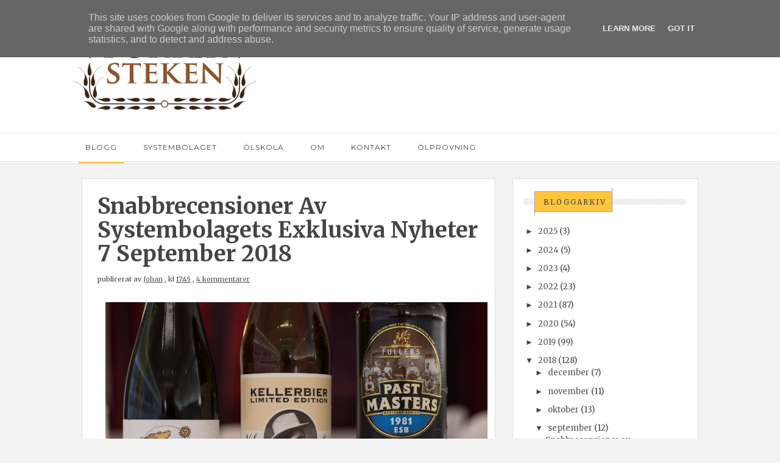

--- FILE ---
content_type: text/html; charset=UTF-8
request_url: http://www.portersteken.se/2018/09/snabbrecensioner-av-systembolagets.html
body_size: 35859
content:
<!DOCTYPE html>
<html xmlns='http://www.w3.org/1999/xhtml' xmlns:b='http://www.google.com/2005/gml/b' xmlns:data='http://www.google.com/2005/gml/data' xmlns:expr='http://www.google.com/2005/gml/expr'>
<head>
<link href='https://www.blogger.com/static/v1/widgets/2944754296-widget_css_bundle.css' rel='stylesheet' type='text/css'/>
<meta content='text/html; charset=UTF-8' http-equiv='Content-Type'/>
<meta content='blogger' name='generator'/>
<link href='http://www.portersteken.se/favicon.ico' rel='icon' type='image/x-icon'/>
<link href='http://www.portersteken.se/2018/09/snabbrecensioner-av-systembolagets.html' rel='canonical'/>
<link rel="alternate" type="application/atom+xml" title="Portersteken - Atom" href="http://www.portersteken.se/feeds/posts/default" />
<link rel="alternate" type="application/rss+xml" title="Portersteken - RSS" href="http://www.portersteken.se/feeds/posts/default?alt=rss" />
<link rel="service.post" type="application/atom+xml" title="Portersteken - Atom" href="https://www.blogger.com/feeds/7746708522450391587/posts/default" />

<link rel="alternate" type="application/atom+xml" title="Portersteken - Atom" href="http://www.portersteken.se/feeds/7054469857285760374/comments/default" />
<!--Can't find substitution for tag [blog.ieCssRetrofitLinks]-->
<link href='https://blogger.googleusercontent.com/img/b/R29vZ2xl/AVvXsEgzdmRuPx3VhyixwpWk1h7emEGcUsuZm5FZsVkpylpzBrFJOyD5a0DIMM0ud96ZcsM_IrC6xg51OjnhUJ7R6Q5Gf4_A_mRSZbVBvHlEfHmWVurNCtQfuURusghft3JI2NXvczYYifXv3dc/s640/DSC_8695.jpg' rel='image_src'/>
<meta content='http://www.portersteken.se/2018/09/snabbrecensioner-av-systembolagets.html' property='og:url'/>
<meta content='Snabbrecensioner av Systembolagets exklusiva nyheter 7 september 2018' property='og:title'/>
<meta content='Portersteken är en ölblogg med recensioner, artiklar, listor, recept och mycket annat, sedan 2010' property='og:description'/>
<meta content='https://blogger.googleusercontent.com/img/b/R29vZ2xl/AVvXsEgzdmRuPx3VhyixwpWk1h7emEGcUsuZm5FZsVkpylpzBrFJOyD5a0DIMM0ud96ZcsM_IrC6xg51OjnhUJ7R6Q5Gf4_A_mRSZbVBvHlEfHmWVurNCtQfuURusghft3JI2NXvczYYifXv3dc/w1200-h630-p-k-no-nu/DSC_8695.jpg' property='og:image'/>
<title>
Snabbrecensioner av Systembolagets exklusiva nyheter 7 september 2018 | Portersteken
</title>
<meta charset='UTF-8'/>
<meta content='width=device-width, initial-scale=1, maximum-scale=1' name='viewport'/>
<link href='http://maxcdn.bootstrapcdn.com/bootstrap/3.3.1/css/bootstrap.min.css' rel='stylesheet' type='text/css'/>
<link href='http://maxcdn.bootstrapcdn.com/font-awesome/4.1.0/css/font-awesome.min.css' id='fontawesome' rel='stylesheet' type='text/css'/>
<link href='http://fonts.googleapis.com/css?family=Montserrat:400,700|Merriweather:300,400,700|Pacifico&subset=cyrillic' rel='stylesheet' type='text/css'/>
<style id='page-skin-1' type='text/css'><!--
/*-----------------------------------
Blogger Template
Name : velocity
Platform : Blogger
Version : 1.0
Designer : //www.veethemes.com/
------------------------------------------------*/
/*------------------------------------------------------
Variable @ Template Designer
--------------------------------------------------------
<Group description="Header Text" selector="#header h1 ">
<Variable name="header.font" description="Font" type="font"
default="normal normal 12px Arial, Tahoma, Helvetica, FreeSans, sans-serif"/>
<Variable name="header.text.color" description="Text Color" type="color" default="#FF435D"/>
</Group>
<Variable name="keycolor" description="Main Color" type="color" default="#757575"/>
<Group description="Body-background" selector="body">
<Variable name="body.background.color" description="Body Color" type="color" default="#f3f3f3"/>
<Variable name="primary.background.color" description="Primary background Color" type="color" default="#28c9bc"/>
<Variable name="secondary.background.color" description="Secondary background Color" type="color" default="#28c9bc"/>
</Group>
------------------------------------------------------*/
*, *:after, *:before {box-sizing: border-box;-webkit-box-sizing: border-box;-moz-box-sizing: border-box;-webkit-font-smoothing: antialiased;font-smoothing: antialiased;text-rendering: optimizeLegibility;}
/*****************************************
reset.css
******************************************/
html, body, div, span, applet, object, iframe,
h1, h2, h3, h4, h5, h6, p, blockquote, pre,
a, abbr, acronym, address, big, cite, code,
del, dfn, em, font, img, ins, kbd, q, s, samp,
small, strike, strong, sub, sup, tt, var,
dl, dt, dd, ol, ul, li,
fieldset, form, label, legend,
table, caption, tbody, tfoot, thead, tr, th, td, figure {    margin: 0;    padding: 0;}
article,aside,details,figcaption,figure,
footer,header,hgroup,menu,nav,section {     display:block;}
table {    border-collapse: separate;    border-spacing: 0;}
caption, th, td {    text-align: left;    font-weight: normal;}
sup{    vertical-align: super;    font-size:smaller;}
code{    font-family: 'Courier New', Courier, monospace;    font-size:12px;    color:#272727;}
::selection {  background: #444;  color: #fff;  }
::-moz-selection {  background: #444;  color: #fff;  }
a img{	border: none;vertical-align: middle;}
img{vertical-align: middle;max-width:100%;}
ol, ul { padding: 10px 0 20px;  margin: 0 0 0 35px;  text-align: left;  }
ol li { list-style-type: decimal;  padding:0 0 5px;  }
ul li { list-style-type: square;  padding: 0 0 5px;  }
ul ul, ol ol { padding: 0; }
h1, h2, h3, h4, h5, h6 { font-family: merriweather,sans-serif; font-weight: normal; }
.post-body h1 { line-height: 48px; font-size: 42px; margin: 10px 0; }
.post-body h2 { font-size: 36px; line-height: 44px; padding-bottom: 5px; margin: 10px 0; }
.post-body h3 { font-size: 32px; line-height: 40px; padding-bottom: 5px; margin: 10px 0; }
.post-body h4 { font-size: 28px; line-height: 36px; margin: 10px 0;  }
.post-body h5 { font-size: 24px; line-height: 30px; margin: 10px 0;  }
.post-body h6 { font-size: 18px; line-height: 24px; margin: 10px 0;  }
/*****************************************
Global Links CSS
******************************************/
a{ color: #555; outline:none; text-decoration: none; }
a:hover,a:focus { color: #000; text-decoration:none; }
body{ background: #f3f3f3; color: #444; padding: 0; font-family:merriweather,sans-serif; font-size: 13px; line-height: 25px; }
.clr { clear:both; float:none; }
.clearfix{position:relative;}
.clearfix:after,.clearfix:before{display:table;content:"";line-height:0}
/*****************************************
Wrappers
******************************************/
.ct-wrapper { padding: 0px 20px; position: relative; max-width: 1080px; margin: 0 auto; }
.outer-wrapper { margin: 25px 0; position: relative; }
.header-wrapper { display: inline-block; float: left; width: 100%; }
.main-wrapper { width:68%; float:left; }
#content { position: relative; width: 100%; float: left; }
.sidebar-wrapper { width:32%; float: right; }
/**** Layout Styling CSS *****/
body#layout .header-wrapper { margin-top: 40px; }
body#layout .outer-wrapper, body#layout .sidebar-wrapper, body#layout .ct-wrapper { margin: 0; padding: 0; }
body#layout #About { width: 100%; }
body#layout .margin{display:none;}
/*****************************************
Header CSS
******************************************/
#header { display: inline-block; text-align: left; width: 100%;max-width:300px }
#header-inner{ margin: 0; padding: 0; }
#header h1 {
font:normal normal 30px montserrat;
font-size: 44px;
font-style: normal;
line-height: 1;
text-transform: uppercase;
border: 3px solid #101010;
display: inline-block;
padding: 15px 25px;
}
#header h1 a, #header h1 a:hover {  color: #101010;  }
#header p.description {
color: #999;
font-size: 11px;
margin: 0;
padding: 0;
font-family: monospace;
text-transform: capitalize;
letter-spacing: 1px;
font-weight: 300;
margin-top: 15px;
padding:0;
position: relative;
display: none;
}
#header img{   border:0 none; background:none; width:auto; height:auto; margin:0;  max-height:190px;}
a.logo {
position: relative;
display: block;
}
.margin{width:100%;height:auto;display:block;}
.margin-t-10{margin-top:10px;}
.margin-t-20{margin-top:20px;}
.margin-t-30{margin-top:30px;}
.margin-t-40{margin-top:40px;}
.margin-t-50{margin-top:50px;}
.margin-t-60{margin-top:60px;}
.margin-t-70{margin-top:70px;}
/*****************************************
Main Menu CSS
******************************************/
#navigation {height:auto }
.nav-menu { background: #fff; margin: 0 auto; padding: 0; width: 100%; z-index: 299;border-bottom: 4px double #ddd;border-top: 1px solid #ededed; }
.nav-menu ul{ list-style:none;  margin:0; padding:0; z-index: 999; }
.nav-menu ul li { display: inline-block; line-height: 1; list-style: none;  padding: 0; position:relative;}
.nav-menu li a {
color: #444;
display: block;
font-size: 12px;
padding: 17px 20px;
position: relative;
text-decoration: none;
text-transform: uppercase;
letter-spacing: 1px;
font-family: montserrat,sans-serif;
}
.nav-menu li a:hover { color: ; }
.nav-menu li a:before,.nav-menu li a.current:before {
content: "";
position: absolute;
background: #FFC63D;
border: 0px;
width: 80%;
height: 2px;
bottom: -3px;
left: 10%;
opacity: 0;
}
.nav-menu li a:hover:before,.nav-menu li a.current:before{
opacity:1;
transition:opacity .15s linear;
}
.nav-menu ul li ul {
position: absolute;
width: 200px;
background: #fff;
top: 102%;
visibility:hidden;
opacity:0;
box-shadow: 0px 0px 20px -10px #000;
-moz-box-shadow: 0px 0px 20px -10px #000;
-webkit-box-shadow: 0px 0px 20px -10px #000;
-o-box-shadow: 0px 0px 20px -10px #000;
}
.nav-menu ul li:hover ul{
visibility:visible;
opacity:1;
transition:current .2s ease-in-out;
-o-transition:current .2s ease-in-out;
-webkit-transition:current .2s ease-in-out;
-moz-transition:current .2s ease-in-out;
}
.nav-menu ul li ul li {
width: 100%;
position:relative;
}
.nav-menu ul li ul li:hover a {
background: #f3f3f3;
}
.nav-menu ul li:hover ul li ul{
visibility:hidden;
}
.nav-menu ul li ul li:hover ul{
visibility:visible;
position:absolute;
left:100%;
top:0px;
}
.nav-menu ul li ul li:hover ul li a {
background: #fff;
}
.nav-menu ul li ul li ul li:hover a {
background: #f3f3f3;
}
.nav-menu ul li ul li a:before{
width: 3px!important;
height: 100%!important;
left: -1px!important;
top:0!important;
}
.sticky { position: fixed; top: 0px; border-bottom: 1px solid #ddd; z-index: 99999; }
/*****************************************
|-| main Section Stylesheet |-|
******************************************/
.white{background:#fff;}
/* index gallery style */
.col{padding:0 15px;}
.blog-posts.hfeed {width: 100%;}
.gallery-wrapper{position:relative;max-width:100%;}
.article_image {
position:relative;
overflow:hidden;
max-width:100%;
height:auto;
}
img.gallry_img {
width: 100%;
max-width: 100%;
height:auto;
}
.mask{
width:100%;
height: 100%;
position: absolute;
overflow: hidden;
top: 0;
left: 0;
background: #000;
background-color: rgba(0,0,0,0.5);
-ms-filter: "progid:DXImageTransform.Microsoft.Alpha(Opacity=0)";
filter: alpha(opacity=0);
opacity: 0;
-webkit-transition: all 0.4s ease-in-out;
-moz-transition: all 0.4s ease-in-out;
-o-transition: all 0.4s ease-in-out;
-ms-transition: all 0.4s ease-in-out;
transition: all 0.4s ease-in-out;
text-align: center;
}
.mask_circle {
opacity: 0;
}
.mask_circle img {
width: 30px;
height: auto!important;
}
.mask .mask_circle {
border-radius: 200px;
padding: 13px;
background: #fff;
background-color: rgba(256, 256, 256, 0.9);
width: 56px;
height: 56px;
margin: auto;
position: absolute;
top: 44%;
left:45%;
}
.gallery-wrapper:hover .mask .mask_circle{
-webkit-animation-name: bigEntrance;
animation-name: bigEntrance;
-moz-animation-name: bigEntrance;
-o-animation-name: bigEntrance;
-webkit-animation-duration: 1.2s;
animation-duration: 1.2s;
-moz-animation-duration: 1.2s;
-o-animation-duration: 1.2s;
-webkit-animation-timing-function: ease-in-out;
animation-timing-function: ease-in-out;
-webkit-animation-iteration-count: 1;
animation-iteration-count: 1;
}
.gallery-wrapper:hover img.gallry_img {
-webkit-transition: all 0.4s ease-in-out;
-moz-transition: all 0.4s ease-in-out;
-o-transition: all 0.4s ease-in-out;
-ms-transition: all 0.4s ease-in-out;
transition: all 0.4s ease-in-out;
-webkit-filter: blur(3px);
filter: blur(3px);
-moz-filter: blur(3px);
}
.gallery-wrapper:hover .mask,.gallery-wrapper:hover .mask_circle  {
-ms-filter: "progid: DXImageTransform.Microsoft.Alpha(Opacity=100)";
filter: alpha(opacity=100);
opacity: 1;
}
.article_excerpt {
padding: 40px;
padding-top:25px;
position:relative;
}
.article_no_img{padding-top:30px;}
span.rdmre {
font-size: 12px;
line-height: 1;
display: block;
position:relative;
}
span.rdmre a {
position: relative;
display: inline-block;
text-align: center;
text-decoration: none;
margin-right: 25px;
padding: 11px 10px 10px 15px;
color: #444444;
background: #FFC63D;
text-transform: uppercase;
font-size: 12px;
font-family: merriweather,sans-serif;
font-weight: normal;
letter-spacing: 2px;
z-index:1;
}
span.rdmre a:before, span.rdmre a:after {
content: "";
position: absolute;
width: 100%;
height: 40px;
background: transparent;
border-width: 0px 1px 1px 0px;
border-style: solid;
border-color: #A0A0A0;
right: 0px;
bottom: 0px;
}
span.rdmre a:after {
border-width: 1px 0 0 1px;
left: 0px;
right: auto;
top: 0;
bottom: auto;
height: 40px;
width: 100%;
}
span.rdmre:before {
content: "";
width: 100%;
height: 10px;
top: 13px;
background: url(https://blogger.googleusercontent.com/img/b/R29vZ2xl/AVvXsEjuJXNAbwe983OW0Mop-7ZcB0q99zKlc0volvyTBA6D5q3uvGxmb7xiCKdyHiD-7cjFoKxIZ87OXBsmj0o2DAPEvN4fnLIihHrFQYp_qzeWjBN2TI_RRhmcpV9Og-Ctg17BzMDkg0r0pEQ/s1600/striped-bg.png) rgba(255, 255, 255, 0);
position: absolute;
left: 0;
}
span.entry_tags {
display: inline-block;
margin-bottom: 15px;
padding:0 0px;
}
span.entry_tags a {
font-size: 10px;
padding: 5px 9px 4px 10px;
text-transform: uppercase;
letter-spacing: 2px;
color: #444444;
background: #FFC63D;
position:relative;
}
span.entry_tags a:nth-child(n+2) {
display: none;
}
span.entry_tags a:after,span.entry_tags a:before {
content: "";
position: absolute;
width: 100%;
height: 25px;
background: transparent;
border-width: 0px 1px 1px 0px;
border-style: solid;
border-color: #A0A0A0;
right: -1px;
bottom: 0px;
}
span.entry_tags a:before {
border-width: 1px 0 0 1px;
right:auto;
bottom:auto;
left: 0px;
top: 0px;
}
.entry_comments {
top: 25px;
right: 50px;
display: inline-block;
float: right;
position: absolute;
text-align: center;
}
.entry_comments span {
display: block;
background: #FFC63D;
width: 30px;
height: 30px;
border-radius: 15px 15px 15px 0;
-moz-border-radius: 15px 15px 15px 0;
-webkit-border-radius: 15px 15px 15px 0;
padding: 3px 0px;
border: 1px solid #aaa;
font-size:11px;
color:#444444;
}
.article_excerpt h2 {
font-size: 28px;
line-height: 1.4;
padding: 0;
padding-bottom: 0;
margin-top: 0;
margin: 0 0 8px;
position: relative;
font-weight:bold;
text-transform: capitalize;
}
.article_excerpt h2 a{color:#444;}
.entry_details {
font-size: 11px;
margin-bottom: 20px;
}
.entry_details a,.entry_details time {
text-decoration: underline;
}
.article_excerpt p {
font-size: 12px;
line-height: 1.9;
margin-bottom: 35px;
font-family: merriweather,sans-serif;
letter-spacing: .3px;
color:#444;
}
.soc_sharing {
position: absolute;
bottom: 10px;
left: 50%;
margin-left: -29%;
}
.soc_sharing ul {
list-style: none;
padding: 0;
margin: 0;
text-align: center;
}
.soc_sharing ul li {
list-style: none;
display: inline-block;
padding: 0;
margin-left: 15px;
}
.soc_sharing ul li a {
display: block;
width: 27px;
height: 27px;
color: #fff;
font-size: 21px;
}
.post-outer {
margin-bottom: 40px;
background:#fff;
position:relative;
box-shadow: 0px 0px 0px 1px #ddd;
-webkit-box-shadow: 0px 0px 0px 1px #ddd;
-moz-box-shadow: 0px 0px 0px 1px #ddd;
-o-box-shadow: 0px 0px 0px 1px #ddd;
-ms-box-shadow: 0px 0px 0px 1px #ddd;
}
.post-outer::before {
content: '';
position: absolute;
width: 98%;
height: 100%;
background: rgb(255, 255, 255);
z-index: -1;
bottom: -3px;
left: 1%;
box-shadow: 0px 0px 0px 1px #ddd;
-webkit-box-shadow: 0px 0px 0px 1px #ddd;
-moz-box-shadow: 0px 0px 0px 1px #ddd;
-o-box-shadow: 0px 0px 0px 1px #ddd;
-ms-box-shadow: 0px 0px 0px 1px #ddd;
}
.post.hentry {
margin: 0px;
border-radius: 1px;
}
.post_title { font-size: 36px;margin: 0; padding: 0 0 10px;text-transform: capitalize; font-weight: bold;}
.post-title a{ color:#444; }
.post-title a:hover{ color: #2980B9; }
.post-body { color: #666; text-transform: auto; word-wrap:break-word;  }
.post_header { margin-bottom:25px; }
/***** Page Nav CSS *****/
#blog-pager {
display: inline-block;
margin: 20px 0 0;
overflow: visible;
padding: 25px 0;
width: 100%;
}
.showpageOf, .home-link {  display:none;  }
.showpagePoint {  background: #FFC63D;  color: #FFFFFF;  margin: 0 10px 0 0;  padding: 5px 10px;  text-decoration: none;  border-radius: 3px; -moz-border-radius: 3px; -o-border-radius: 3px; -webkit-border-radius: 3px;  }
.showpage a, .showpageNum a { background: #444; color: #FFFFFF; margin: 0 10px 0 0; padding: 5px 10px; text-decoration: none; border-radius: 3px; -moz-border-radius: 3px; -o-border-radius: 3px; -webkit-border-radius: 3px; }
.showpage a:hover, .showpageNum a:hover {  background: #FFC63D;  color: #fff;  border-radius: 3px;  -moz-border-radius: 3px;  -o-border-radius: 3px;  -webkit-border-radius: 3px;  text-decoration: none;  }
#blog-pager-newer-link { padding: 20px 5%; position: relative; text-align: left; width: 40%; }
#blog-pager-newer-link:before { content: "\00AB"; font-size: 20px; left: 0; position: absolute; top: 29%; }
#blog-pager-older-link { padding: 20px 5%; position: relative; text-align: right; width: 40%; }
#blog-pager-older-link:before { content: "\00BB"; font-size: 20px; position: absolute; right: 0; top: 29%; }
#blog-pager-newer-link .newer-text, #blog-pager-older-link .older-text { display: block; color: #999; }
/*****************************************
Post Highlighter CSS
******************************************/
blockquote {
border-color: #ddd;
border-style: solid;
border-width: 1px 0;
color: #3D3D3D;
font-family: montserrat,sans-serif;
margin: 10px 0 20px;
padding: 15px 40px;
}
/*****************************************
Sidebar and Footer CSS
******************************************/
.sidebar { margin: 0; display: block; }
.sidebar h2,.footer h2 {
font-size: 12px;
font-weight: normal;
color: #444444;
text-transform: uppercase;
background: #FFC63D;
display: inline-block;
padding: 11px 10px 10px 15px;
margin-left: 15px;
margin-bottom: 20px;
margin-top: 0px;
letter-spacing: 2px;
position: relative;
z-index: 1;
}
.sidebar h2:before, .sidebar h2:after,.footer h2:after,.footer h2:before {
content: "";
position: absolute;
width: 100%;
height: 40px;
background: transparent;
border-width: 0px 1px 1px 0px;
border-style: solid;
border-color: #A0A0A0;
right: 0px;
bottom: 0px;
}
.sidebar h2:after,.footer h2:after {
border-width: 1px 0 0 1px;
left: 0px;
right: auto;
top: 0;
bottom: auto;
height: 40px;
width: 100%;
}
.sidebar .widget {
padding: 20px;
clear: both;
font-size: 13px;
line-height: 23px;
margin-bottom: 30px;
position: relative;
background:#fff;
box-shadow: 0px 0px 0px 1px #ddd;
-webkit-box-shadow: 0px 0px 0px 1px #ddd;
-moz-box-shadow: 0px 0px 0px 1px #ddd;
-o-box-shadow: 0px 0px 0px 1px #ddd;
-ms-box-shadow: 0px 0px 0px 1px #ddd;
}
.sidebar .widget::before {
content: '';
position: absolute;
width: 98%;
height: 100%;
background: rgb(255, 255, 255);
z-index: -1;
bottom: -3px;
left: 3px;
box-shadow: 0px 0px 0px 1px #ddd;
-webkit-box-shadow: 0px 0px 0px 1px #ddd;
-moz-box-shadow: 0px 0px 0px 1px #ddd;
-o-box-shadow: 0px 0px 0px 1px #ddd;
-ms-box-shadow: 0px 0px 0px 1px #ddd;
}
.sidebar .widget:after,.footer .widget:after {
content: "";
position: absolute;
width: 88%;
height: 10px;
top: 32px;
background: url(https://blogger.googleusercontent.com/img/b/R29vZ2xl/AVvXsEjuJXNAbwe983OW0Mop-7ZcB0q99zKlc0volvyTBA6D5q3uvGxmb7xiCKdyHiD-7cjFoKxIZ87OXBsmj0o2DAPEvN4fnLIihHrFQYp_qzeWjBN2TI_RRhmcpV9Og-Ctg17BzMDkg0r0pEQ/s1600/striped-bg.png) repeat;
right: 20px;
}
.sidebar ul { margin: 0; padding: 0; list-style: none; }
.sidebar li {
border-bottom: 1px solid #F1f4f9;
line-height: normal;
list-style: none !important;
margin: 8px 0;
overflow: hidden;
padding: 0 0 10px;
}
div#footer {
background: #FFFFFF;
padding: 0;
margin: 0 0;
border-top: 4px double #D4D4D4;
}
div#footer > div {padding-top: 40px;padding-bottom: 0px;}
#footer ul {margin: 0;padding: 0;}
.footer li {list-style: none;padding: 0;padding-bottom: 10px;}
.footer {width: 31.33%;float: left;margin-right: 30px;color:#444;}
#footer3 {margin: 0;}
.footer .widget {padding: 10px;font-size: 12px;line-height: 1.8;position:relative;}
.footer .widget:after {
width: 94%;
}
.footer h2 {
top: 10px;
margin-left: 10px;
margin-bottom: 35px;
}
.footer_credits {color: #444;display: block;font-size: 12px;line-height: 23px;margin: 20px 0 0;padding: 15px 0 20px;text-align: left;font-weight: 300;border-top: 1px solid #ddd;}
.footer a {color: #444;}
.footer_credits a { color: #444;text-decoration:underline; }
/*****************************************
Custom Widget CSS
******************************************/
/***** Search Form *****/
#searchform fieldset { background: #F1F4F9; border: 1px solid #F1F4F9; color: #888888; width: 98%; }
#searchform fieldset:hover { background: #fff; }
#s { background: url("https://blogger.googleusercontent.com/img/b/R29vZ2xl/AVvXsEgTwfqd8YI82IABacCOnlIcLVj2o0RACXCVSbKqfZxmrFBIQASV53CFO6NFsEzqmS6jEuPJDAejmcnDYGxqeJAF_gQszBCs_MdAaec9c-S9-uOw0vt7lyHf22XSWefnVdAQgpPf3LfDYxd9/s1600/sprites.png") no-repeat scroll right -60px rgba(0, 0, 0, 0); border: 0 none; color: #888888; float: left; margin: 8px 5%; padding: 0 10% 0 0; width: 80%; }
/***** Custom Labels *****/
.cloud-label-widget-content { display: inline-block; text-align: left; }
.cloud-label-widget-content .label-size { display: inline-block; float: left; font-size: 10px; font-family: Verdana,Arial,Tahoma,sans-serif; font-weight: bold; line-height: normal; margin: 5px 5px 0 0; opacity: 1; text-transform: uppercase; }
.cloud-label-widget-content .label-size a { color: #000 !important; float: left; padding: 5px; }
.cloud-label-widget-content .label-size:hover a { color: #555 !important; }
.cloud-label-widget-content .label-size .label-count { color: #555; padding: 5px 0; float: left; }
.Label ul {
display: inline-block;
width:100%;
}
.Label li {
border: 0;
display: inline-block;
padding: 0;
margin: 0;
margin-right: 4px;
margin-bottom: 4px;
float: left;
}
.Label li a {
display: block;
color: #fff;
padding: 5px 11px 4px;
line-height: 1;
background: #444444;
font-size: 12px;
}
/***** Popular Post *****/
.PopularPosts .widget-content ul li {
padding:10px 0!important;
position: relative;
}
.PopularPosts .item-thumbnail img, .item-thumb img {
display:block;
max-width:110px;
width:auto;
height:auto;
margin:0;
padding:0;
}
.item-snippet {
display: none;
}
.item-thumb.random_post_img {
float: left;
margin-right: 10px;
}
.footer .popular-posts img {
max-width: 72px;
}
.footer .popular-posts li:nth-child(n+5) {
display: none;
}
/***** Blogger Contact Form Widget *****/
.contact-form-email, .contact-form-name, .contact-form-email-message, .contact-form-email:hover, .contact-form-name:hover, .contact-form-email-message:hover, .contact-form-email:focus, .contact-form-name:focus, .contact-form-email-message:focus { background: #444444; border: 1px solid transparent; box-shadow: 0 1px 1px transparent inset; max-width: 300px; color: #999; }
.contact-form-button-submit { background: #FFC63D; border: medium none; float: right; height: auto; margin: 10px 0 0; max-width: 300px; padding: 5px 10px; width: 100%; cursor: pointer; }
.contact-form-button-submit:hover { background: #FFC63D; border: none; }
/***** Profile Widget CSS *****/
.author_img{
position:relative;
}
.author_img img {
max-width: 100%;
width: 100%;
}
.author_img .overlay {
display: block;
margin: 0 auto;
position: absolute;
z-index: 3;
background: rgba(0, 0, 0, 0.8);
overflow: hidden;
-webkit-transition: all 0.5s;
-moz-transition: all 0.5s;
-o-transition: all 0.5s;
transition: all .5s;
}
.author_img .overlay {
top: 0;
bottom: 0;
left: 0;
right: 0;
opacity: 0;
}
.author_img .overlay .expand {
left: 0;
right: 0;
top: 50px;
margin: 0 auto;
opacity: 0;
-webkit-transition: all 0.3s;
-moz-transition: all 0.3s;
-o-transition: all 0.3s;
transition: all 0.3s;
}
.expand{
display: block;
position: absolute;
z-index: 100;
text-align: center;
color: #fff;
line-height: 50px;
font-weight: 700;
font-size: 20px;
list-style: none;
padding: 0;
}
.author_img:hover .overlay {
opacity: 1;
}
.author_img:hover .overlay .expand {
top: 52%;
margin-top: -30px;
opacity: 1;
}
.expand .social-icon {
display: inline;
margin-left: 5px;
margin-right: 5px;
border: 0;
}
.expand .social-icon a {
color: #eee;
}
.effects .img a {
display: inline;
margin: auto;
padding: 0;
max-width: 100%;
height: auto;
color: #fff;
}
.author_info {
margin-top: 20px;
font-size: 12px;
}
.author_info h4 {
margin-bottom: 10px;
font-size: 16px;
text-transform: uppercase;
color: #202020;
font-weight: bold;
}
.author_info h5 {
font-size: 12px;
text-transform: uppercase;
margin-bottom: 10px;
}
/* email box */
input.follow-by-email-address {
padding: 10px 26px;
line-height: 1;
min-height: 32px;
font-size: 10px!important;
letter-spacing: 1px;
text-transform: uppercase;
border: 0!important;
outline: 0!important;
background: #444444;
vertical-align: middle;
}
input.follow-by-email-submit {
border-radius: 0;
-webkit-border-radius: 0;
-moz-border-radius:0;
min-width: 60px;
width: auto;
outline:0;
background:#FFC63D;
}
/*-----------[ share-wrapper ]-----------*/
.post-footer{margin-top:30px;}
.share-wrapper{margin-bottom:30px;}
.share-wrapper, .authorboxwrap {margin-bottom: 50px;}
.share-wrapper ul {padding: 0;margin: 0;text-align: center;}
.share-wrapper li {list-style: none;display: inline-block;margin-right: 10px;padding: 0;margin-bottom: 30px;}
.share-wrapper li:first-child {display: block;margin-bottom: 20px;font-size: 16px;}
.share-wrapper li a{display:block;text-align: center;position:relative;}
.share-wrapper li a {
color: #555;
background: #FFC63D;
font-size: 20px;
line-height: 1;
padding: 5px 10px;
}
.share-wrapper li a span {
font-size: 12px;
margin-left: 10px;
top: -2px;
position: relative;
}
.share-wrapper li a:before, .share-wrapper li a:after {
content: "";
position: absolute;
width: 100%;
height: 37px;
background: transparent;
border-width: 0px 1px 1px 0px;
border-style: solid;
border-color: #A0A0A0;
right: 0px;
bottom: 0px;
}
.share-wrapper li a:after {
right: auto;
left: 0;
bottom: auto;
top:0;
border-width: 1px 0px 0px 1px;
}
/*------[author-box ]-------*/
.avatar-container {width: 170px;float: left;}
.avatar-container img {width: 125px;height: auto;border: 5px solid transparent;box-shadow: 0px 0px 20px -5px #000;-moz-box-shadow: 0px 0px 20px -5px #000;-webkit-box-shadow: 0px 0px 20px -5px #000;-ms-box-shadow: 0px 0px 20px -5px #000;-o-box-shadow: 0px 0px 20px -5px #000;}
.author_description_container {margin-left: 170px;}
.author_description_container h4 {font-weight:600;font-size: 16px;display: block;margin-bottom: 10px;}
.author_description_container h4 a{color: #444;}
.author_description_container p {font-size: 12px;line-height: 1.7;margin-bottom: 15px;}
.authorsocial a {display: inline-block;margin-right: 5px;text-align: center;float:left;margin-right:2px;}
.authorsocial a i {width: 30px;height: 30px;padding: 8px 9px;display: block;background: #E9E9E9!important;color: #555;}
/*------*|*|*| Related Posts *|*|*|----------*/
div#related-posts {font-size: 16px;display: inline-block;width: 100%;}
div#related-posts h5 {font-size: 16px;text-transform: uppercase;margin: 0 0 25px;padding-bottom:15px;font-weight: 900;letter-spacing: 1px;text-align:center;position:relative;}
div#related-posts h5:after {content: "";position: absolute;width: 4px;height: 4px;background: #222;border-radius: 50%;bottom: 0;left: 47%;box-shadow: 1em 0px 0px 0px #222,2em 0px 0px 0px #222;}
div#related-posts ul {padding: 0;margin: 0;display: inline-block;width: 100%;}
div#related-posts ul li {
list-style: none;
display: table;
float: left;
width: 49.5%;
min-height: 85px;
padding: 0;
margin:0 0 25px;
position: relative;}
div#related-posts img {
padding: 0;
width:100%;
height:auto;
}
a.related-thumbs {position: relative;
display: block;
width: 100px;
float: left;
margin-right: 15px;}
a.related-title {
font-weight: 400;
font-size: 13px;
line-height: 1.7;
display: block;
padding-top: 0;
letter-spacing: 1px;
margin: 0;
color: #444;
}
/*--------- [sidebar newsletter ]----------*/
div#blog_newsletter h5{font-size: 14px;margin-bottom: 10px;}
div#blog_newsletter p{font-size:12px; line-height:1.7;margin-bottom: 20px;}
div#blog_newsletter input#subbox {color:#fff;line-height: 1;background: #2B2B2B;border: none;border-radius: 2px;font-size: 13px;letter-spacing: 1px;min-height: 30px;margin: 0 0 20px;padding: 10px 15px;width: 100%;box-shadow: none;-webkit-box-shadow: none;-moz-box-shadow: none;-ms-box-shadow: none;outline: 0;border: 1px solid #444;}
div#blog_newsletter input#subbutton {padding: 10px;line-height:1;width: 100%;text-transform: uppercase;margin-bottom: 5px;box-shadow: none;outline: 0;color: #444;display: inline-block;text-align: center;white-space: nowrap;vertical-align: middle;cursor: pointer;-webkit-user-select: none;-moz-user-select: none;-ms-user-select: none;user-select: none;background-image: none;border: 1px solid transparent;border-radius: 4px;font-size: 13px;letter-spacing: 2px;font-weight: 400;background: #FFC63D;}
/*****************************************
Comments CSS
******************************************/
.comments { margin-top: 30px; }
.comments h4 { font-size: 20px; margin: 0 0 18px; text-transform: capitalize; }
.comments .comments-content .comment-thread ol { overflow: hidden; margin: 0; }
.comments .comments-content .comment:first-child { padding-top: 0; }
.comments .comments-content .comment { margin-bottom: 0; padding-bottom: 0; }
.comments .avatar-image-container { max-height: 60px; width: 60px; }
.comments .avatar-image-container img { max-width: 60px; width: 100%; }
.comments .comment-block { background: #fff; margin-left: 72px; padding: 14px 0 0 20px; border-radius: 2px; -moz-border-radius: 2px; -webkit-border-radius: 2px; }
.comments .comments-content .comment-header a { color: #444; text-transform: capitalize; }
.comments .comments-content .user { display: block; font-style: normal; font-weight: bold; }
.comments .comments-content .datetime { margin-left: 0; }
.comments .comments-content .datetime a { font-size: 12px; text-transform: uppercase; }
.comments .comments-content .comment-header, .comments .comments-content .comment-content { margin: 0 20px 0 0; }
.comments .comment-block .comment-actions { display: block; text-align: right; }
.comments .comment .comment-actions a { border-radius: 2px; -moz-border-radius: 2px; -webkit-border-radius:2px; background: #FFC63D; color: #444; display: inline-block; font-size: 12px; line-height: normal; margin-left: 1px; padding: 5px 8px; }
.comments .comment .comment-actions a:hover { text-decoration: none; }
.comments .thread-toggle { display: none; }
.comments .comments-content .inline-thread { border-left: 1px solid #F4F4F4; margin: 0 0 20px 35px !important; padding: 0 0 0 20px; }
.comments .continue { display: none; }
.comment-thread ol { counter-reset: countcomments; }
.comment-thread li:before { color: #999; content: counter(countcomments, decimal); counter-increment: countcomments; float: right; font-size: 22px; padding: 15px 20px 10px; position: relative; z-index: 10; }
.comment-thread ol ol { counter-reset: contrebasse; }
.comment-thread li li:before { content: counter(countcomments,decimal) "." counter(contrebasse,lower-latin); counter-increment: contrebasse; float: right; font-size: 18px; }
.comments .comments-content .icon.blog-author{width:auto;height:auto;margin:0;position:relative;}
.vt_menu_toggle{display:none;cursor:pointer;position: absolute;width: 30px;height: 30px;text-align: center;right: 20px;top: -95px;font-size: 21px;}
/*****************************************
Responsive styles
******************************************/
@media screen and (max-width: 960px) {
.ct-wrapper{ padding:0 15px; }
.main-wrapper { margin-right:0; width:100%; }
.sidebar-wrapper{ float: left; width: auto; margin-top: 30px; }
#About .widget-content .main-wrap { margin-right: 0; }
#About .widget-content .main-wrap .info { float: none; text-align: center; width: 90%; padding: 10px 5%; }
#About .widget-content .side-wrap { width: 100%; float: none; text-align: center; }
.sticky { position: static; }
}
@media screen and (max-width: 800px){
#comment-editor { margin:10px; }
#header-inner {padding: 0 15px;}
.nav-menu{border-top:0;}
.outer-wrapper {margin-top: 40px;}
span.vt_menu_toggle {display:inline-block;}
ul.blog_menus{display:none;position: absolute;background: #fff;width: 220px;}
ul.blog_menus li {width: 100%;display: block;}
.nav-menu li a:before, .nav-menu li a.current:before {width: 3px;height: 100%;bottom: 0;left: 0;}
.nav-menu li a:hover {background: #F9F9F9;}
.nav-menu ul li ul {top: 0px;left: 75%;}
}
@media screen and (max-width: 620px){
#header img {max-height: 70px;}
.footer {width: 100%;margin: 0;margin-bottom: 30px;}
.col,.ct-wrapper{padding:0;}
span.share-text {display: none;}
.share-wrapper li a {font-size: 16px;padding: 9px 10px;width: 34px;height: 34px;}
.avatar-container {width: 120px;}
.author_description_container {margin-left: 120px;}
.avatar-container img{width:100%;height:auto;}
}
@media screen and (max-width: 420px){
.comments .comments-content .datetime{    display:block;    float:none;    }
.comments .comments-content .comment-header {    height:70px;    }
}
@media screen and (max-width: 320px){
.ct-wrapper{ padding:0; }
.post-body img{  max-width: 230px; }
.comments .comments-content .comment-replies {    margin-left: 0;    }
}
/*****************************************
Hiding Header Date and Feed Links
******************************************/
h2.date-header,span.blog-admin{display:none;visibility:hidden;opacity:0;}
.playbutton {position: relative;padding-bottom: 56.25%; /* 16:9 */padding-top: 25px;height: 0;}
.playbutton iframe {position: absolute;top: 0;left: 0;width: 100%;height: 100%;}
/*------------------------------------
css3 animation
------------------------------------*/
@keyframes bigEntrance{0%{transform:scale(0.5);opacity:.5}30%{transform:scale(1.03);opacity:1}45%{transform:scale(0.98);opacity:1}60%{transform:scale(1.01);opacity:1}100%{transform:scale(1);opacity:1}}@-webkit-keyframes bigEntrance{0%{-webkit-transform:scale(0.5);opacity:.5}30%{-webkit-transform:scale(1.03);opacity:1}45%{-webkit-transform:scale(0.98);opacity:1}60%{-webkit-transform:scale(1.01);opacity:1}100%{-webkit-transform:scale(1);opacity:1}}.bigEntrance{animation-name:bigEntrance;-webkit-animation-name:bigEntrance;animation-duration:.7s;-webkit-animation-duration:.7s;animation-timing-function:ease-out;-webkit-animation-timing-function:ease-out;visibility:visible!important}

--></style>
<style type='text/css'>
.post-body img{ height: auto; max-width: 100%; }
.post-outer {
padding: 25px;
}
</style>
<style id='owl-carousel' type='text/css'>
/* 
 *  Core Owl Carousel CSS File
 *  v1.3.3
 */

/* clearfix */
.owl-carousel .owl-wrapper:after{content:":."display:block;clear:both;visibility:hidden;line-height:0;height:0}.owl-carousel{display:none;position:relative;width:100%;-ms-touch-action:pan-y}.owl-carousel .owl-wrapper{display:none;position:relative}.owl-carousel .owl-wrapper-outer{overflow:hidden;position:relative;width:100%}.owl-carousel .owl-wrapper-outer.autoHeight{-webkit-transition:height 500ms ease-in-out;-moz-transition:height 500ms ease-in-out;-ms-transition:height 500ms ease-in-out;-o-transition:height 500ms ease-in-out;transition:height 500ms ease-in-out}.owl-carousel .owl-item{float:left}.owl-controls .owl-buttons div,.owl-controls .owl-page{cursor:pointer}.owl-controls{-webkit-user-select:none;-khtml-user-select:none;-moz-user-select:none;-ms-user-select:none;user-select:none;-webkit-tap-highlight-color:transparent}.grabbing{cursor:url(../images/grabbing.png) 8 8,move}.owl-carousel .owl-item,.owl-carousel .owl-wrapper{-webkit-backface-visibility:hidden;-moz-backface-visibility:hidden;-ms-backface-visibility:hidden;-webkit-transform:translate3d(0,0,0);-moz-transform:translate3d(0,0,0);-ms-transform:translate3d(0,0,0)}.owl-theme .owl-controls{margin-top:0px;text-align:center;position:absolute;bottom:0px;right:10px;}
.owl-theme .owl-controls .owl-buttons div {color: #060606;display: inline-block;zoom: 1;margin: 0px;padding:0px;font-size: 30px;width: 40px;-webkit-border-radius: 3px;
-moz-border-radius: 3px;border-radius: 3px;background: #FFFFFF;filter: Alpha(Opacity=50);
opacity: .9;}.owl-theme .owl-controls.clickable .owl-buttons div:hover{filter:Alpha(Opacity=100);opacity:1;text-decoration:none}.owl-theme .owl-controls .owl-page{display:inline-block;zoom:1}.owl-theme .owl-controls .owl-page span{display:block;width:12px;height:12px;margin:5px 3px;filter:Alpha(Opacity=95);opacity:.95;-webkit-border-radius:20px;-moz-border-radius:20px;border-radius:20px;background:#fff;}.owl-theme .owl-controls .owl-page.active span{filter:Alpha(Opacity=100);opacity:1;border:3px solid rgba(0,0,0,.6);}.owl-theme .owl-controls.clickable .owl-page:hover span{filter:Alpha(Opacity=100);opacity:1}.owl-theme .owl-controls .owl-page span.owl-numbers{height:auto;width:auto;color:#FFF;padding:2px 10px;font-size:12px;-webkit-border-radius:30px;-moz-border-radius:30px;border-radius:30px}@-webkit-keyframes preloader{0%{transform:translateY(0) scaleX(1.6);-webkit-transform:translateY(0) scaleX(1.6);-ms-transform:translateY(0) scaleX(1.6)}33%{transform:translateY(0) scaleX(1) scaleY(1.3);-webkit-transform:translateY(0) scaleX(1) scaleY(1.3);-ms-transform:translateY(0) scaleX(1) scaleY(1.3)}100%{transform:translateY(-150px) scaleX(1) scaleY(1.1);-webkit-transform:translateY(-150px) scaleX(1) scaleY(1.1);-ms-transform:translateY(-150px) scaleX(1) scaleY(1.1)}}@keyframes preloader{0%{transform:translateY(0) scaleX(1.6);-webkit-transform:translateY(0) scaleX(1.6);-ms-transform:translateY(0) scaleX(1.6)}33%{transform:translateY(0) scaleX(1) scaleY(1.3);-webkit-transform:translateY(0) scaleX(1) scaleY(1.3);-ms-transform:translateY(0) scaleX(1) scaleY(1.3)}100%{transform:translateY(-150px) scaleX(1) scaleY(1.1);-webkit-transform:translateY(-150px) scaleX(1) scaleY(1.1);-ms-transform:translateY(-150px) scaleX(1) scaleY(1.1)}}.owl-item.loading{width:100%;height:auto}.owl-item.loading:after{content:''position:absolute;margin-top:50%;left:calc(50% - 16px);height:32px;width:32px;background:#D75752;border-radius:50%;-moz-border-radius:50%;-webkit-border-radius:50%;-webkit-animation:preloader 400ms ease-out;animation:preloader 400ms ease-out;animation-iteration-count:infinite;animation-direction:alternate;-webkit-animation-iteration-count:infinite;-webkit-animation-direction:alternate}.owl-wrapper-outer {max-height: 565px;}
.owl_carouselle .owl-controls .owl-page span {width: 13px;height: 13px;}.owl_carouselle .owl-controls .owl-page.active span {border:0;background:$(primary.background.color)}.owl_carouselle .owl-controls .owl-page span{background:#fff;}.owl_carouselle .owl-controls .owl-page span {background: #fff;}.owl_carouselle .owl-controls {text-align: center;position: static;width: 100%;height: 0;}.owl-theme .owl-controls .owl-buttons div {position: absolute;right: 5px;top: 5px;}.owl-theme .owl-controls .owl-buttons div.owl-next {right: 50px;}
</style>
<link href='http://brutaldesign.github.io/swipebox/src/css/swipebox.css' rel='stylesheet' type='text/css'/>
<link href='http://yourjavascript.com/5421523017/simple-line-icons.js' rel='stylesheet' type='text/css'/>
<script src='http://ajax.googleapis.com/ajax/libs/jquery/1.10.1/jquery.min.js' type='text/javascript'></script>
<script type='text/javascript'>
//<![CDATA[

function random_posts(c) {
document.write("<ul class='random_posts'>");
    for (var a = 0; a < c.feed.entry.length; a++) {
        for (var b = 0; b < c.feed.entry[a].link.length; b++)
            if ("alternate" == c.feed.entry[a].link[b].rel) {
                var e = c.feed.entry[a].link[b].href;
                break
            }

        var d = c.feed.entry[a].published.$t,
            h = d.substring(0, 4),
            k = d.substring(5, 7),
            d = d.substring(8, 10),
            l = c.feed.entry[a].title.$t,
            g = c.feed.entry[a].category[0].term,
            f = c.feed.entry[a].media$thumbnail.url; - 1 != f.indexOf("img.youtube.com") && (f = c.feed.entry[a].media$thumbnail.url.replace("default", "0"));
        b = '<li class="random-post-wrapper"><div class="item-thumb random_post_img"><a href="' + e + '"><img src="' + f.replace("/s72-c/", "/s110/") + '"/></a></div><div class="item-title"><a href="' + e + '">' + l + '</a></div></li>';
        document.write(b);
    }document.write("</ul>");
};

//]]>
</script>
<script type='text/javascript'>//<![CDATA[
// JavaScript Document
function removeHtmlTag(e, t) {
    if (e.indexOf("<") != -1) {
        var n = e.split("<");
        for (var r = 0; r < n.length; r++) {
            if (n[r].indexOf(">") != -1) {
                n[r] = n[r].substring(n[r].indexOf(">") + 1, n[r].length)
            }
        }
        e = n.join("")
    }
    t = t < e.length - 1 ? t : e.length - 2;
    while (e.charAt(t - 1) != " " && e.indexOf(" ", t) != -1) t++;
    e = e.substring(0, t - 1);
    return e + " ..."
}



function rm(e, t, n,date,comment,tag,author) {
    var r = document.getElementById(e);
    var i = document.getElementById(n);
 	var comment = comment;
 	var tag = tag;
    var s = "";
    var o = r.getElementsByTagName("img");
	var u = r.getElementsByTagName("iframe");
    var a = summary_noimg;
    var p = "";

var popup = "window.open(this.href, 'windowName', 'width=550, height=600, left=24, top=24, scrollbars, resizable'); return false;";

    if (o.length >= 1) {

      s = '<div class="gallery-wrapper"><div class="article_image"><img class="gallry_img" src="'+o[0].src.replace(/s\B\d{2,4}/,'s' + 720)+'" style=""/></div><div class="mask"><a href="'+o[0].src+'" class="swipebox fancy-gallery"><div class="mask_circle"><img src="https://blogger.googleusercontent.com/img/b/R29vZ2xl/AVvXsEiAGBYH-cnt66jd1Cj-wPH9jTdpsmWJXww5qBf88ZQKQEYTlkLu0D5wfxiK3w37cPkelpP1It-O3Y8IOJsJlvehVqcb97qhb7dBTDKkn4ZKXFJYLLozTv6hyjq2qWkaBctY39OA9vABRbgo/s70/icon_magnify.png" alt="" width="40" height="40"/></div></a></div></div>';

        a = summaryi;
    }



if (r.innerHTML.indexOf("thumbvideo") != -1) {
        s = '<div class="playbutton"><a title="" href="' + t + '"><img alt="" class="imgcon" src="' + o[0].src + '" width="' + thw + 'px" height="' + thh + 'px"/></a></div>';
        a = summaryv
    }
    if (r.innerHTML.indexOf("http://www.youtube.com/v/") != -1) {
        var v = u[0].src;
        var m = v.substring(v.indexOf("http://www.youtube.com/v/") + 25);
        s = '<div class="playbutton"><a href="' + t + '"><iframe class="imgcon" src="http://www.youtube.com/embed/' + m + '" width="' + thw + 'px" height="' + thh + 'px"></iframe></div>';
        a = summaryi
    }
    if (r.innerHTML.indexOf("http://www.youtube.com/embed/") != -1) {
        var v = u[0].src;
        var m = v.substring(v.indexOf("http://www.youtube.com/embed/") + 29);
        s = '<div class="playbutton youtube"><iframe class="imgcon" src="http://www.youtube.com/embed/' + m + '" width="' + thw + 'px" height="' + thh + 'px"></iframe></div>';
        a = summaryi;

    }
    if (r.innerHTML.indexOf("//www.youtube.com/embed/") != -1) {
        var v = u[0].src;
        var m = v.substring(v.indexOf("//www.youtube.com/embed/") + 24);
        s = '<div class="playbutton youtube"><iframe class="imgcon" src="http://www.youtube.com/embed/' + m + '" width="' + thw + 'px" height="' + thh + 'px"></iframe></div>';
        a = summaryi;

    }
    if (r.innerHTML.indexOf("http://www.youtube-nocookie.com/embed/") != -1) {
        var v = u[0].src;
        var m = v.substring(v.indexOf("http://www.youtube-nocookie.com/embed/") + 38);
        s = '<div class="playbutton youtube" ><iframe class="imgcon" src="http://www.youtube.com/embed/' + m + '" width="' + thw + 'px" height="' + thh + 'px"></iframe></div>';
        a = summaryv;

    }
    if (r.innerHTML.indexOf("//www.youtube-nocookie.com/embed/") != -1) {
        var v = u[0].src;
        var m = v.substring(v.indexOf("//www.youtube-nocookie.com/embed/") + 33);
        s = '<div class="playbutton youtube"><iframe class="imgcon" src="http://www.youtube.com/embed/' + m + '" width="' + thw + 'px" height="' + thh + 'px"></iframe></div>';
        a = summaryi;

    }
    if (r.innerHTML.indexOf("http://player.vimeo.com/video/") != -1) {
        var v = u[0].src;
        var m = v.substring(v.indexOf("http://player.vimeo.com/video/") + 30);

        s = '<div class="playbutton vimeo"><iframe class="imgcon" src="//player.vimeo.com/video/' + m + '" width="' + thw + 'px" height="' + thh + 'px" ></iframe></div>';
        a = summaryi;

    }
    if (r.innerHTML.indexOf("//player.vimeo.com/video/") != -1) {
        var v = u[0].src;
        var m = v.substring(v.indexOf("//player.vimeo.com/video/") + 25);
        s = '<div class="playbutton vimeo"><iframe class="imgcon" src="//player.vimeo.com/video/' + m + '" width="' + thw + 'px" height="' + thh + 'px" ></iframe></div>';
        a = summaryi;

    }



var g ='<div class="article_wrapper"><div class="article_container">'+ s +'<div class="article_excerpt"><div class="article_header"><span class="entry_tags">'+tag+'</span><div class="entry_comments"><a href="'+t+'#comments"><span>'+comment+'</span></a></div><h2 class="entry_title"><a href="'+t+'">'+n+'</a></h2><div class="entry_details">publicerat kl <time>'+date+'</time> , av '+author+'</div></div><p>'+  removeHtmlTag(r.innerHTML, a)  +'</p><div class="text-right"><span class="rdmre"><a href="'+t+'">'+Readmore_word+'</a></span></div></div></div></div></div></div></div>';

  if (o.length < 1){
	var f = '<div class="article_no_img article_video">'+g+'</div>';
   }


  if (o.length >= 1){ var f = g; }


r.innerHTML = f;
};


var Readmore_word = "Läs hela"; // Append  " Läsa hela " String after post break 

var summary_noimg = 500;
summaryi = 390;
summaryv = 380;
thh = 420;
thw = 674;



jQuery(document).ready(function() { 

  $('.share_toggle').click(function() {
  var socialsdiv = $(this).next(".socials");
  socialsdiv.toggle("slow");
	});
 
  $(".vt_menu_toggle").click(function() {
        $("ul.blog_menus").slideToggle()
    });

$(function () {    
  $('.nav-menu li').hover(function () {
    $('ul', this).stop(true, true).slideDown(200);
  }, function () {
    $('ul', this).stop(true, true).slideUp(200);
  });
});

});  


//]]></script>
<style type='text/css'>
/* animated spoiler CSS by Bloggersentral.com */
.spoilerbutton {display:block;margin:5px 0;}
.spoiler {overflow:hidden;background: #f5f5f5;}
.spoiler > div {-webkit-transition: all 0.2s ease;-moz-transition: margin 0.2s ease;-o-transition: all 0.2s ease;transition: margin 0.2s ease;}
.spoilerbutton[value="Visa"] + .spoiler > div {margin-top:-200%;}
.spoilerbutton[value="Göm"] + .spoiler {padding:5px;} 
</style>
<link href='https://www.blogger.com/dyn-css/authorization.css?targetBlogID=7746708522450391587&amp;zx=9093a3b8-23db-4de9-aa2f-4cd594353843' media='none' onload='if(media!=&#39;all&#39;)media=&#39;all&#39;' rel='stylesheet'/><noscript><link href='https://www.blogger.com/dyn-css/authorization.css?targetBlogID=7746708522450391587&amp;zx=9093a3b8-23db-4de9-aa2f-4cd594353843' rel='stylesheet'/></noscript>
<meta name='google-adsense-platform-account' content='ca-host-pub-1556223355139109'/>
<meta name='google-adsense-platform-domain' content='blogspot.com'/>

<script type="text/javascript" language="javascript">
  // Supply ads personalization default for EEA readers
  // See https://www.blogger.com/go/adspersonalization
  adsbygoogle = window.adsbygoogle || [];
  if (typeof adsbygoogle.requestNonPersonalizedAds === 'undefined') {
    adsbygoogle.requestNonPersonalizedAds = 1;
  }
</script>


</head>
<!--<body>-->
<body>
<script>
  (function(i,s,o,g,r,a,m){i['GoogleAnalyticsObject']=r;i[r]=i[r]||function(){
  (i[r].q=i[r].q||[]).push(arguments)},i[r].l=1*new Date();a=s.createElement(o),
  m=s.getElementsByTagName(o)[0];a.async=1;a.src=g;m.parentNode.insertBefore(a,m)
  })(window,document,'script','https://www.google-analytics.com/analytics.js','ga');

  ga('create', 'UA-21317146-2', 'auto');
  ga('send', 'pageview');

</script>
<header class='white clearfix' id='blog_header'>
<div class='header-wrapper'>
<div class='ct-wrapper'>
<div class='margin margin-t-30'></div>
<div class='header section' id='header'><div class='widget Header' data-version='1' id='Header1'>
<div id='header-inner'>
<a class='logo' href='http://www.portersteken.se/' style='display: inline-block'>
<img alt='Portersteken' id='Header1_headerimg' src='https://blogger.googleusercontent.com/img/b/R29vZ2xl/AVvXsEhtyc3rXsYLfVoVcdPIiKMv-W_MyKOBeaqQ6e_TC_tSxCc2z_pEXUdh5wq589ugEMxQ098bCvW2c0MVBTHZLp0LCNBTF9-HO_xUoirj1TquminX_G-wEgclmQbTF7-1GAr-hr4i6_aDRQg/s1600/Color.png' style='display: block'/>
</a>
</div>
</div></div>
<div class='margin margin-t-30'></div>
</div>
</div>
<div class='clr'></div>
<div class='navigation section' id='navigation'><div class='widget HTML' data-version='1' id='HTML77'>
<div class='nav-menu'>
<div class='ct-wrapper'>
<span class='vt_menu_toggle' href='#'><i class='fa fa-bars'></i></span>
<ul class='clearfix blog_menus'>
<li><a class='current' href='http://www.portersteken.se/'>Blogg</a></li>
<li><a href='#'>Systembolaget</a>
<ul class='sub-menu'>
<li><a href='/p/kommande-s.html'>Kommande släpp</a></li>
<li><a href='/p/gamla-slapp-pa-systembolaget.html'>Gamla släpp</a></li>
<li><a href='#'>Så funkar det</a>
<ul class='sub-menu'>
<li><a href='/p/inkopsprocessen.html'>Inköpsprocessen</a></li>
<li><a href='/p/offertprovning.html'>Offertprovning</a></li>
<li><a href='/p/utvardering-av-sortimentet.html'>Utvärdering</a></li>
<li><a href='/p/prissattning.html'>Prissättning</a></li>
<li><a href='/p/om-man-vill-fa-tag-pa-en-ol-eller-annan.html'>Privatimport</a></li>
<li><a href='#'>Mer kommer</a></li>
</ul>
</li>
<li><a href='#'>Mer kommer</a></li>
</ul>
</li>
<li><a href='#'>Ölskola</a>
<ul class='sub-menu'>
<li><a href='#'>Kommer snart</a></li>
<li><a href='#'>Kommer snart</a></li>
<li><a href='#'>Kommer snart</a></li>
</ul>
</li>
<li><a href='/p/om_4.html'>Om</a></li>
<li><a href='/p/kontakt.html'>Kontakt</a></li>
<li><a href='/p/olprovning.html'>Ölprovning</a></li>
</ul>
</div>
</div>
</div></div>
<div class='clr'></div>
</header>
<div class='ct-wrapper'>
<div class='outer-wrapper'>
<div class='main-wrapper'>
<div class='content col section' id='content'><div class='widget Blog' data-version='1' id='Blog1'>
<div class='blog-posts hfeed'>
<!--Can't find substitution for tag [defaultAdStart]-->
<div class='post-outer'>
<div class='post hentry'>
<h1 class='post_title entry-title'>
Snabbrecensioner av Systembolagets exklusiva nyheter 7 september 2018
</h1>
<div class='entry_details post_header'>
<span class='article_author'>publicerat av
<span class='fn'><a href='https://www.blogger.com/profile/13673408104212198176'>Johan</a></span>
</span> ,
<span class='article-timestamp'>

         kl
 <time>17:45</time>
</span> ,
            
<span class='article-comment-link'>
<a href='http://www.portersteken.se/2018/09/snabbrecensioner-av-systembolagets.html#comment-form' onclick=''>4 kommentarer</a>
</span>
</div>
<div class='post-body entry-content' id='post-body-7054469857285760374'>
<div class="separator" style="clear: both; text-align: center;">
<a href="https://blogger.googleusercontent.com/img/b/R29vZ2xl/AVvXsEgzdmRuPx3VhyixwpWk1h7emEGcUsuZm5FZsVkpylpzBrFJOyD5a0DIMM0ud96ZcsM_IrC6xg51OjnhUJ7R6Q5Gf4_A_mRSZbVBvHlEfHmWVurNCtQfuURusghft3JI2NXvczYYifXv3dc/s1600/DSC_8695.jpg" imageanchor="1" style="margin-left: 1em; margin-right: 1em;"><img border="0" data-original-height="1068" data-original-width="1600" height="426" src="https://blogger.googleusercontent.com/img/b/R29vZ2xl/AVvXsEgzdmRuPx3VhyixwpWk1h7emEGcUsuZm5FZsVkpylpzBrFJOyD5a0DIMM0ud96ZcsM_IrC6xg51OjnhUJ7R6Q5Gf4_A_mRSZbVBvHlEfHmWVurNCtQfuURusghft3JI2NXvczYYifXv3dc/s640/DSC_8695.jpg" width="640" /></a></div>
<br />
<div style="text-align: justify;">
<b>Någon mer än jag som ser framemot fredagens släpp? Det kommer nämligen en del himla roliga öl. Flädersuris från Brekeriet, Nils Oscar har petat ihop en Kellerbier gjord på en gammaldags kornsort, burköl från Lagunitas, smarrig ESB från Fuller's och IPA från Amager. Så mycket gott! Snabbrecensionerna på nämnda öl och mer därtill i småpartisläppet har ni här.</b></div>
<br />
<b>[Namn]</b><br />
<i>[Art.nr., Ursprung, Volym, Pris, Alkoholhalt - Beställt antal (Stil)]</i><br />
[Mitt omdöme]<br />
<br />
<br />
<b>Brekeriet Vild Lilac</b><br />
<i>11500, Sverige, 37,5 cl, 69 kr, 5,4 % - 5190 st (Övrig syrlig öl)</i><br />
Syrligt med intressanta nyanser från jäsningen och med toner av blommor. Kanske en anings för mycket övervikt mot vinäger för min smak. Mot slutet kommer även en lite yoghurtaktig ton fram. Klart intressant öl hursomhelst.<br />
<br />
<b>Brekeriet Vild Maschusch</b><br />
<i>12651, Sverige, 37,5 cl, 69 kr, 5,4 % - 5280 st (Övrig syrlig öl)</i><br />
Mildare syrlighet än i Lilac och även med mindre vinägertoner. Desto mer fläder istället, som passar så bra ihop med det syrliga. Även här med intressanta nyanser från jäsningen som ger en bred grund. Väldigt bra!<br />
<br />
<b>Mikkeller Spontandoubleraspberry</b><br />
<i>11790, Int. märke, 37,5 cl, 109 kr, 7,7 % - 3240 st (Lambic - frukt &amp; bär)</i><br />
Mycket hallon men också mycket, mycket surt. Jag skulle inte klara av att dricka ens ett glas av den här på grund av den höga syran. Det dyker också upp en lite rolig ton av salmiak i slutet.<br />
<br />
<b>Nils Oscar Kellerbier</b><br />
<i>11582, Sverige, 50 cl, 27,90 kr, 5,1 % - 20000 st (Zwickel, keller- &amp; landbier)</i><br />
Fin och mjuk brödighet med brett register av nyanser. Väldigt följsam smak! Milt humlad med en nästan gräddigt len munkänsla. Lite mer humle hade inte skadat för min del men här handlar det kanske mer om att få fram den gamla kornsorten Balder som man använt i denna öl.<br />
<br />
<b>Eskilstuna Södvik Säsong</b><br />
<i>12416, Sverige, 33 cl, 35 kr, 6,5 % - 3500 st (Saison)</i><br />
Uttrycksfull saison med stiltypiska smaker. Stram pepprighet, finstämd fruktighet och lite lantliga brödtoner. Rustik smak!<br />
<br />
<b>Lagunitas Sumpin' Easy Ale</b><br />
<i>90410, USA, 35,5 cl (burk), 26,90 kr*, 5,7 % - 24000 st (APA)</i><br />
Lätt kropp men mycket humle, fullpackat med fruktighet och tallbarr. Lättdrucket!<br />
<br />
<b>Brewdog Electric India</b><br />
<i>13003, Storbritannien, 33 cl (burk), 24,90 kr*, 5,2 % - 24000 st (IPA)</i><br />
Svavlig i både doft och smak på ett sätt som jag nog aldrig upplevt i en öl förut, och framförallt i den här ölen. En lätt ton av äggmök är inte behagligt. Det finns också smaker av saisonjäst och modern aromhumle men svaveltonerna förstör helheten ordentligt.<br />
<br />
<b>Fuller's Past Masters 1981</b><br />
<i>11592, Storbritannien, 50 cl, 39,90 kr, 5,5 % - 15000 st (ESB)</i><br />
Riktigt mysig maltighet med varma, murriga smaker med nyanserade inslag av rostat, grovt bröd, karamell, rostade nötter och torkad frukt. Allt detta är väl avvägt mot en mild beska. Gott!<br />
<br />
<b>Amager Viking Tango Time</b><br />
<i>11783, Danmark, 33 cl, 30,90 kr, 7 % - 20160 st (IPA)</i><br />
Tungt humlig och fyllig kropp. Fruktigt och kraftigt. Betydligt mer tryck i den här ölen än vad man skulle kunna tro från en sjuprocentare.<br />
<br />
<b>Pühaste Sume</b><br />
<i>11748, Estland, 33 cl, 39,90 kr, 8 % - 11664 st (Imperial/dubbel IPA)</i><br />
Fin, fräsch fruktighet med sockerkakstoner bakom. Rättfram DIPA som levererar på smaken, utan krusiduller.<br />
<br />
<b>Founder's Barrel Runner</b><br />
<i>12113, USA, 35,5 cl, 54,90 kr, 11,1 % - 4080 st (Imperial/dubbel IPA)</i><br />
Väldigt spritig romdoft, men med mer intressant smak där tonerna av rom, vanilj och ek blandas upp med sockerkakig maltsmak och tropiskt fruktig humleprofil. Lite för mycket romsmak för min del dock, det blir lite som att dricka en lite för starkt blandad romgrogg.<br />
<br />
<b>Evil Twin/Poppels Swedish Fika Biscotti Break</b><br />
<i>12120, Sverige/USA, 33 cl, 59,90 kr, 12 % - 9000 st (Imperial porter &amp; stout)</i><br />
Söt, rostad smak med lite för kraftiga artificiella nöttoner. Eventuella smakbidrag från Baddaren dränks i föregående smaknoter.<br />
<br />
<b>Dugges/Hunter &amp; Sons Kii</b><br />
<i>11729, Sverige/Storbritannien, 33 cl, 50 kr, 11 % - 10000 st (Imperial porter &amp; stout)</i><br />
Riktigt tjock och viskös stout med tydlig kaffesmak, samt lite drag av grön paprika. Känslan är att ölet växer i munnen och blir tjockare.<br />
<br />
<br />
Följande öl släpps också men fanns inte med vid skribentprovningen:<br />
<b>Hanssens Cassis</b>, 12322, Belgien, 37,5 cl, 96 kr, 6 % - 1200 st (Lambic - frukt &amp; bär)<br />
<b>Firestone Walker Agrestic</b>, 11201, USA, 37,5 cl, 189,30 kr, 6,6 % - 1500 st (Flamländsk röd &amp; brun ale)<br />
<b>Firestone Walker Feral One</b>, 11584, USA, 37,5 cl, 129 kr, 6,1 % - 2004 st (Övrig syrlig öl)<br />
<b>Firestone Walker Krieky Bones</b>, 11262, USA, 37,5 cl, 129 kr, 6,3 % - 1500 st (Övrig syrlig öl)<br />
<b>Firestone Walker SLOambic</b>, 11565, USA, 37,5 cl, 129 kr, 6 % - 2004 st (Övrig syrlig öl)<br />
<b>Omnipollo Sisyfos</b>, 12362, Int. märke, 33 cl, 59 kr, 6 % - 2304 st (Saison)<br />
<b>Rulles Pils Impériale</b>, 11704, Belgien, 75 cl, 72,90 kr, 5,5 % - 1320 st (Imperial pils &amp; IPL)<br />
<br />
<br />
*<i>Exkl pant</i>
<div style='clear: both;'></div>
</div>
<div class='post-footer'>
<div class='share-wrapper'>
<ul class='entry-share-list clearfix'>
<li>&#8212; Dela &#8212;</li>
<li class='facebook_share'>
<a href='http://www.facebook.com/sharer.php?u=http://www.portersteken.se/2018/09/snabbrecensioner-av-systembolagets.html&title=Snabbrecensioner av Systembolagets exklusiva nyheter 7 september 2018' onclick='window.open(this.href, &#39;windowName&#39;, &#39;width=550, height=600, left=24, top=24, scrollbars, resizable&#39;); return false;' rel='nofollow' target='_blank'><i class='fa fa-facebook'></i>
<span class='share-text'>Facebook</span></a>
</li>
<li class='twitter_share'>
<a href='http://twitter.com/share?url=http://www.portersteken.se/2018/09/snabbrecensioner-av-systembolagets.html&title=Snabbrecensioner av Systembolagets exklusiva nyheter 7 september 2018' onclick='window.open(this.href, &#39;windowName&#39;, &#39;width=550, height=600, left=24, top=24, scrollbars, resizable&#39;); return false;' rel='nofollow' target='_blank'><i class='fa fa-twitter'></i>
<span class='share-text'>Twitter</span></a>
</li>
<li class='google_share'>
<a href='https://plus.google.com/share?url=http://www.portersteken.se/2018/09/snabbrecensioner-av-systembolagets.html&title=Snabbrecensioner av Systembolagets exklusiva nyheter 7 september 2018' onclick='window.open(this.href, &#39;windowName&#39;, &#39;width=550, height=600, left=24, top=24, scrollbars, resizable&#39;); return false;' rel='nofollow' target='_blank'><i class='fa fa-google-plus'></i><span class='share-text'>Google+</span></a>
</li>
<li class='linkedin_share'>
<a href='http://www.linkedin.com/shareArticle?mini=true&url=http://www.portersteken.se/2018/09/snabbrecensioner-av-systembolagets.html&title=Snabbrecensioner av Systembolagets exklusiva nyheter 7 september 2018' onclick='window.open(this.href, &#39;windowName&#39;, &#39;width=550, height=600, left=24, top=24, scrollbars, resizable&#39;); return false;' rel='nofollow' target='_blank'><i class='fa fa-linkedin'></i><span class='share-text'>Linkedin</span></a>
</li>
<li><a href='http://pinterest.com/pin/create/button/?url=http://www.portersteken.se/2018/09/snabbrecensioner-av-systembolagets.html&media=https://blogger.googleusercontent.com/img/b/R29vZ2xl/AVvXsEgzdmRuPx3VhyixwpWk1h7emEGcUsuZm5FZsVkpylpzBrFJOyD5a0DIMM0ud96ZcsM_IrC6xg51OjnhUJ7R6Q5Gf4_A_mRSZbVBvHlEfHmWVurNCtQfuURusghft3JI2NXvczYYifXv3dc/s72-c/DSC_8695.jpg&description=    Någon mer än jag som ser framemot fredagens släpp? Det kommer nämligen en del himla roliga öl. Flädersuris från Brekeriet, Nils Oscar ha...' onclick='window.open(this.href, &#39;windowName&#39;, &#39;width=550, height=600, left=24, top=24, scrollbars, resizable&#39;); return false;' rel='nofollow'><i class='fa fa-pinterest'></i><span class='share-text'>Pin It</span></a></li>
</ul>
</div>
<div class='authorboxwrap'>
<div class='authorboxfull'>
<div class='avatar-container'>
<a href=''>
<img alt='Johan' class='author_avatar img-circle' height='96' src='//blogger.googleusercontent.com/img/b/R29vZ2xl/AVvXsEg0KfPb88XLmtLy-X2j82zKSQbgGvhdpwlPCr0Fk-A71BFNAN5BW6kfqqrYwlus4alJhR0ltxzdKi4nc0x8Qz9tK2Rh1m-hsdTKuY394y-rN5fdP-MxLDmzZGXviRogig/s113/profilbild2.jpg' width='96'/>
</a>
</div>
<div class='author_description_container'>
<h4><a href='/p/om_4.html' rel='author'>Johan</a></h4>
<p>
Portersteken är en av Sveriges ledande ölbloggar och blev framröstad till den allra bästa både 2015 och 2014. Följ via Facebook, Instagram och RSS.
</p>
<div class='authorsocial'>
<a class='img-circle' href='http://facebook.com/portersteken' target='_blank'><i class='fa fa-facebook'></i></a>
<a class='' href='http://instagram.com/portersteken' target='_blank'><i class='fa fa-instagram'></i></a>
<div class='clr'></div>
</div>
</div>
</div>
</div>
<div id='related-posts'>
<script type='text/javascript'>//<![CDATA[
var ry="<h5>Relaterade artiklar</h5>";rn="<h5>  </h5>";rcomment="comments";rdisable="disable comments";commentYN="no";var dw="";titles=new Array;titlesNum=0;urls=new Array;timeR=new Array;thumb=new Array;commentsNum=new Array;comments=new Array;
function related_results_labels(c){for(var b=0;b<c.feed.entry.length;b++){var d=c.feed.entry[b];titles[titlesNum]=d.title.$t;for(var a=0;a<d.link.length;a++){if("thr$total"in d)commentsNum[titlesNum]=d.thr$total.$t+" "+rcomment;else commentsNum[titlesNum]=rdisable;if(d.link[a].rel=="alternate"){urls[titlesNum]=d.link[a].href;timeR[titlesNum]=d.published.$t;if("media$thumbnail"in d)thumb[titlesNum]=d.media$thumbnail.url;else thumb[titlesNum]="http://lh3.ggpht.com/--Z8SVBQZ4X8/TdDxPVMl_sI/AAAAAAAAAAA/jhAgjCpZtRQ/no-image.png";
titlesNum++;break}}}}function removeRelatedDuplicates(){var b=new Array(0);c=new Array(0);e=new Array(0);f=new Array(0);g=new Array(0);for(var a=0;a<urls.length;a++)if(!contains(b,urls[a])){b.length+=1;b[b.length-1]=urls[a];c.length+=1;c[c.length-1]=titles[a];e.length+=1;e[e.length-1]=timeR[a];f.length+=1;f[f.length-1]=thumb[a];g.length+=1;g[g.length-1]=commentsNum[a]}urls=b;titles=c;timeR=e;thumb=f;commentsNum=g}
function contains(b,d){for(var c=0;c<b.length;c++)if(b[c]==d)return true;return false}
function printRelatedLabels(a){var y=a.indexOf("?m=0");if(y!=-1)a=a.replace(/\?m=0/g,"");for(var b=0;b<urls.length;b++)if(urls[b]==a){urls.splice(b,1);titles.splice(b,1);timeR.splice(b,1);thumb.splice(b,1);commentsNum.splice(b,1)}var c=Math.floor((titles.length-1)*Math.random());var b=0;if(titles.length==0)dw+=rn;else{dw+=ry;dw+="<ul>";while(b<titles.length&&b<20&&b<maxresults){if(y!=-1)urls[c]=urls[c]+"?m=0";if(commentYN=="yes")comments[c]=" - "+commentsNum[c];else comments[c]="";dw+='<li class="related_gallery"><a href="'+
urls[c]+'" title="'+titles[c]+'" rel="nofollow" class="related-thumbs"><img alt="'+titles[c]+'" src="'+thumb[c].replace(/\/s72\-c/,"/s"+size+"-c")+'"/></a><a class="related-title" href="'+urls[c]+'">'+titles[c]+"</a></li></div>";if(c<titles.length-1)c++;else c=0;b++}dw+="</ul>"}urls.splice(0,urls.length);titles.splice(0,titles.length);document.getElementById("related-posts").innerHTML=dw};

//]]></script>
<script src='/feeds/posts/default/-/nyheter?alt=json-in-script&callback=related_results_labels' type='text/javascript'></script>
<script src='/feeds/posts/default/-/systembolaget?alt=json-in-script&callback=related_results_labels' type='text/javascript'></script>
<script type='text/javascript'>
var maxresults=6;
var size = 200;
removeRelatedDuplicates();
printRelatedLabels('http://www.portersteken.se/2018/09/snabbrecensioner-av-systembolagets.html');</script>
</div>
<div class='post-footer-line post-footer-line-2'>
</div>
<div class='post-footer-line post-footer-line-3'><span class='post-location'>
</span>
</div>
</div>
</div>
<div class='blog-pager' id='blog-pager'>
<span id='blog-pager-newer-link'>
<a class='blog-pager-newer-link' href='http://www.portersteken.se/2018/09/intervju-malmo-anders.html' id='Blog1_blog-pager-newer-link' title='Senaste inlägg'>Senaste inlägg</a>
</span>
<span id='blog-pager-older-link'>
<a class='blog-pager-older-link' href='http://www.portersteken.se/2018/08/favoriter-bland-systembolagets-lokala.html' id='Blog1_blog-pager-older-link' title='Äldre inlägg'>Äldre inlägg</a>
</span>
<a class='home-link' href='http://www.portersteken.se/'>Startsida</a>
</div>
<div class='clear'></div>
<div class='comments' id='comments'>
<a name='comments'></a>
<h4>4 kommentarer:</h4>
<div class='comments-content'>
<script async='async' src='' type='text/javascript'></script>
<script type='text/javascript'>
    (function() {
      var items = null;
      var msgs = null;
      var config = {};

// <![CDATA[
      var cursor = null;
      if (items && items.length > 0) {
        cursor = parseInt(items[items.length - 1].timestamp) + 1;
      }

      var bodyFromEntry = function(entry) {
        var text = (entry &&
                    ((entry.content && entry.content.$t) ||
                     (entry.summary && entry.summary.$t))) ||
            '';
        if (entry && entry.gd$extendedProperty) {
          for (var k in entry.gd$extendedProperty) {
            if (entry.gd$extendedProperty[k].name == 'blogger.contentRemoved') {
              return '<span class="deleted-comment">' + text + '</span>';
            }
          }
        }
        return text;
      }

      var parse = function(data) {
        cursor = null;
        var comments = [];
        if (data && data.feed && data.feed.entry) {
          for (var i = 0, entry; entry = data.feed.entry[i]; i++) {
            var comment = {};
            // comment ID, parsed out of the original id format
            var id = /blog-(\d+).post-(\d+)/.exec(entry.id.$t);
            comment.id = id ? id[2] : null;
            comment.body = bodyFromEntry(entry);
            comment.timestamp = Date.parse(entry.published.$t) + '';
            if (entry.author && entry.author.constructor === Array) {
              var auth = entry.author[0];
              if (auth) {
                comment.author = {
                  name: (auth.name ? auth.name.$t : undefined),
                  profileUrl: (auth.uri ? auth.uri.$t : undefined),
                  avatarUrl: (auth.gd$image ? auth.gd$image.src : undefined)
                };
              }
            }
            if (entry.link) {
              if (entry.link[2]) {
                comment.link = comment.permalink = entry.link[2].href;
              }
              if (entry.link[3]) {
                var pid = /.*comments\/default\/(\d+)\?.*/.exec(entry.link[3].href);
                if (pid && pid[1]) {
                  comment.parentId = pid[1];
                }
              }
            }
            comment.deleteclass = 'item-control blog-admin';
            if (entry.gd$extendedProperty) {
              for (var k in entry.gd$extendedProperty) {
                if (entry.gd$extendedProperty[k].name == 'blogger.itemClass') {
                  comment.deleteclass += ' ' + entry.gd$extendedProperty[k].value;
                } else if (entry.gd$extendedProperty[k].name == 'blogger.displayTime') {
                  comment.displayTime = entry.gd$extendedProperty[k].value;
                }
              }
            }
            comments.push(comment);
          }
        }
        return comments;
      };

      var paginator = function(callback) {
        if (hasMore()) {
          var url = config.feed + '?alt=json&v=2&orderby=published&reverse=false&max-results=50';
          if (cursor) {
            url += '&published-min=' + new Date(cursor).toISOString();
          }
          window.bloggercomments = function(data) {
            var parsed = parse(data);
            cursor = parsed.length < 50 ? null
                : parseInt(parsed[parsed.length - 1].timestamp) + 1
            callback(parsed);
            window.bloggercomments = null;
          }
          url += '&callback=bloggercomments';
          var script = document.createElement('script');
          script.type = 'text/javascript';
          script.src = url;
          document.getElementsByTagName('head')[0].appendChild(script);
        }
      };
      var hasMore = function() {
        return !!cursor;
      };
      var getMeta = function(key, comment) {
        if ('iswriter' == key) {
          var matches = !!comment.author
              && comment.author.name == config.authorName
              && comment.author.profileUrl == config.authorUrl;
          return matches ? 'true' : '';
        } else if ('deletelink' == key) {
          return config.baseUri + '/comment/delete/'
               + config.blogId + '/' + comment.id;
        } else if ('deleteclass' == key) {
          return comment.deleteclass;
        }
        return '';
      };

      var replybox = null;
      var replyUrlParts = null;
      var replyParent = undefined;

      var onReply = function(commentId, domId) {
        if (replybox == null) {
          // lazily cache replybox, and adjust to suit this style:
          replybox = document.getElementById('comment-editor');
          if (replybox != null) {
            replybox.height = '250px';
            replybox.style.display = 'block';
            replyUrlParts = replybox.src.split('#');
          }
        }
        if (replybox && (commentId !== replyParent)) {
          replybox.src = '';
          document.getElementById(domId).insertBefore(replybox, null);
          replybox.src = replyUrlParts[0]
              + (commentId ? '&parentID=' + commentId : '')
              + '#' + replyUrlParts[1];
          replyParent = commentId;
        }
      };

      var hash = (window.location.hash || '#').substring(1);
      var startThread, targetComment;
      if (/^comment-form_/.test(hash)) {
        startThread = hash.substring('comment-form_'.length);
      } else if (/^c[0-9]+$/.test(hash)) {
        targetComment = hash.substring(1);
      }

      // Configure commenting API:
      var configJso = {
        'maxDepth': config.maxThreadDepth
      };
      var provider = {
        'id': config.postId,
        'data': items,
        'loadNext': paginator,
        'hasMore': hasMore,
        'getMeta': getMeta,
        'onReply': onReply,
        'rendered': true,
        'initComment': targetComment,
        'initReplyThread': startThread,
        'config': configJso,
        'messages': msgs
      };

      var render = function() {
        if (window.goog && window.goog.comments) {
          var holder = document.getElementById('comment-holder');
          window.goog.comments.render(holder, provider);
        }
      };

      // render now, or queue to render when library loads:
      if (window.goog && window.goog.comments) {
        render();
      } else {
        window.goog = window.goog || {};
        window.goog.comments = window.goog.comments || {};
        window.goog.comments.loadQueue = window.goog.comments.loadQueue || [];
        window.goog.comments.loadQueue.push(render);
      }
    })();
// ]]>
  </script>
<div id='comment-holder'>
<div class="comment-thread toplevel-thread"><ol id="top-ra"><li class="comment" id="c1754907219659556698"><div class="avatar-image-container"><img src="//resources.blogblog.com/img/blank.gif" alt=""/></div><div class="comment-block"><div class="comment-header"><cite class="user">Anonym</cite><span class="icon user "></span><span class="datetime secondary-text"><a rel="nofollow" href="http://www.portersteken.se/2018/09/snabbrecensioner-av-systembolagets.html?showComment=1536059129867#c1754907219659556698">4 september 2018 kl. 13:05</a></span></div><p class="comment-content">Hittar ingen dipa ifrån Pohjala , bara ifrån Pühaste. Det är väl inte samma bryggeri. <br>Hasse</p><span class="comment-actions secondary-text"><a class="comment-reply" target="_self" data-comment-id="1754907219659556698">Svara</a><span class="item-control blog-admin blog-admin pid-1563010539"><a target="_self" href="https://www.blogger.com/comment/delete/7746708522450391587/1754907219659556698">Radera</a></span></span></div><div class="comment-replies"><div id="c1754907219659556698-rt" class="comment-thread inline-thread"><span class="thread-toggle thread-expanded"><span class="thread-arrow"></span><span class="thread-count"><a target="_self">Svar</a></span></span><ol id="c1754907219659556698-ra" class="thread-chrome thread-expanded"><div><li class="comment" id="c7796761296133846881"><div class="avatar-image-container"><img src="//blogger.googleusercontent.com/img/b/R29vZ2xl/AVvXsEg0KfPb88XLmtLy-X2j82zKSQbgGvhdpwlPCr0Fk-A71BFNAN5BW6kfqqrYwlus4alJhR0ltxzdKi4nc0x8Qz9tK2Rh1m-hsdTKuY394y-rN5fdP-MxLDmzZGXviRogig/s45-c/profilbild2.jpg" alt=""/></div><div class="comment-block"><div class="comment-header"><cite class="user"><a href="https://www.blogger.com/profile/13673408104212198176" rel="nofollow">Johan</a></cite><span class="icon user blog-author"></span><span class="datetime secondary-text"><a rel="nofollow" href="http://www.portersteken.se/2018/09/snabbrecensioner-av-systembolagets.html?showComment=1536076115538#c7796761296133846881">4 september 2018 kl. 17:48</a></span></div><p class="comment-content">My bad, jag blandade ihop det med en DIPA från Pohjala som kommer i släppet om två veckor.</p><span class="comment-actions secondary-text"><span class="item-control blog-admin blog-admin pid-105047720"><a target="_self" href="https://www.blogger.com/comment/delete/7746708522450391587/7796761296133846881">Radera</a></span></span></div><div class="comment-replies"><div id="c7796761296133846881-rt" class="comment-thread inline-thread hidden"><span class="thread-toggle thread-expanded"><span class="thread-arrow"></span><span class="thread-count"><a target="_self">Svar</a></span></span><ol id="c7796761296133846881-ra" class="thread-chrome thread-expanded"><div></div><div id="c7796761296133846881-continue" class="continue"><a class="comment-reply" target="_self" data-comment-id="7796761296133846881">Svara</a></div></ol></div></div><div class="comment-replybox-single" id="c7796761296133846881-ce"></div></li></div><div id="c1754907219659556698-continue" class="continue"><a class="comment-reply" target="_self" data-comment-id="1754907219659556698">Svara</a></div></ol></div></div><div class="comment-replybox-single" id="c1754907219659556698-ce"></div></li><li class="comment" id="c4679125997715603956"><div class="avatar-image-container"><img src="//resources.blogblog.com/img/blank.gif" alt=""/></div><div class="comment-block"><div class="comment-header"><cite class="user">Anonym</cite><span class="icon user "></span><span class="datetime secondary-text"><a rel="nofollow" href="http://www.portersteken.se/2018/09/snabbrecensioner-av-systembolagets.html?showComment=1536442986097#c4679125997715603956">8 september 2018 kl. 23:43</a></span></div><p class="comment-content">Kanske borde tilläggt att båda brekeriet ölen har extrem thp...</p><span class="comment-actions secondary-text"><a class="comment-reply" target="_self" data-comment-id="4679125997715603956">Svara</a><span class="item-control blog-admin blog-admin pid-1563010539"><a target="_self" href="https://www.blogger.com/comment/delete/7746708522450391587/4679125997715603956">Radera</a></span></span></div><div class="comment-replies"><div id="c4679125997715603956-rt" class="comment-thread inline-thread"><span class="thread-toggle thread-expanded"><span class="thread-arrow"></span><span class="thread-count"><a target="_self">Svar</a></span></span><ol id="c4679125997715603956-ra" class="thread-chrome thread-expanded"><div><li class="comment" id="c255444886818783296"><div class="avatar-image-container"><img src="//blogger.googleusercontent.com/img/b/R29vZ2xl/AVvXsEg0KfPb88XLmtLy-X2j82zKSQbgGvhdpwlPCr0Fk-A71BFNAN5BW6kfqqrYwlus4alJhR0ltxzdKi4nc0x8Qz9tK2Rh1m-hsdTKuY394y-rN5fdP-MxLDmzZGXviRogig/s45-c/profilbild2.jpg" alt=""/></div><div class="comment-block"><div class="comment-header"><cite class="user"><a href="https://www.blogger.com/profile/13673408104212198176" rel="nofollow">Johan</a></cite><span class="icon user blog-author"></span><span class="datetime secondary-text"><a rel="nofollow" href="http://www.portersteken.se/2018/09/snabbrecensioner-av-systembolagets.html?showComment=1536513222946#c255444886818783296">9 september 2018 kl. 19:13</a></span></div><p class="comment-content">Det var inget jag kände i provflaskorna vi hade på skribentprovningen.</p><span class="comment-actions secondary-text"><span class="item-control blog-admin blog-admin pid-105047720"><a target="_self" href="https://www.blogger.com/comment/delete/7746708522450391587/255444886818783296">Radera</a></span></span></div><div class="comment-replies"><div id="c255444886818783296-rt" class="comment-thread inline-thread hidden"><span class="thread-toggle thread-expanded"><span class="thread-arrow"></span><span class="thread-count"><a target="_self">Svar</a></span></span><ol id="c255444886818783296-ra" class="thread-chrome thread-expanded"><div></div><div id="c255444886818783296-continue" class="continue"><a class="comment-reply" target="_self" data-comment-id="255444886818783296">Svara</a></div></ol></div></div><div class="comment-replybox-single" id="c255444886818783296-ce"></div></li></div><div id="c4679125997715603956-continue" class="continue"><a class="comment-reply" target="_self" data-comment-id="4679125997715603956">Svara</a></div></ol></div></div><div class="comment-replybox-single" id="c4679125997715603956-ce"></div></li></ol><div id="top-continue" class="continue"><a class="comment-reply" target="_self">Lägg till kommentar</a></div><div class="comment-replybox-thread" id="top-ce"></div><div class="loadmore hidden" data-post-id="7054469857285760374"><a target="_self">Läs in mer...</a></div></div>
</div>
</div>
<p class='comment-footer'>
<div class='comment-form'>
<a name='comment-form'></a>
<p>
</p>
<a href='https://www.blogger.com/comment/frame/7746708522450391587?po=7054469857285760374&hl=sv&saa=85391&origin=http://www.portersteken.se' id='comment-editor-src'></a>
<iframe allowtransparency='true' class='blogger-iframe-colorize blogger-comment-from-post' frameborder='0' height='410' id='comment-editor' name='comment-editor' src='' width='100%'></iframe>
<!--Can't find substitution for tag [post.friendConnectJs]-->
<script src='https://www.blogger.com/static/v1/jsbin/1345082660-comment_from_post_iframe.js' type='text/javascript'></script>
<script type='text/javascript'>
      BLOG_CMT_createIframe('https://www.blogger.com/rpc_relay.html', '0');
    </script>
</div>
</p>
<div id='backlinks-container'>
<div id='Blog1_backlinks-container'>
</div>
</div>
</div>
</div>
<!--Can't find substitution for tag [adEnd]-->
</div>
</div></div>
</div><!-- /main-wrapper -->
<div class='sidebar-wrapper'>
<div class='sidebar col section' id='sidebar'><div class='widget BlogArchive' data-version='1' id='BlogArchive1'>
<h2>Bloggarkiv</h2>
<div class='widget-content'>
<div id='ArchiveList'>
<div id='BlogArchive1_ArchiveList'>
<ul class='hierarchy'>
<li class='archivedate collapsed'>
<a class='toggle' href='javascript:void(0)'>
<span class='zippy'>

          &#9658;&#160;
        
</span>
</a>
<a class='post-count-link' href='http://www.portersteken.se/2025/'>2025</a>
<span class='post-count' dir='ltr'>(3)</span>
<ul class='hierarchy'>
<li class='archivedate collapsed'>
<a class='toggle' href='javascript:void(0)'>
<span class='zippy'>

          &#9658;&#160;
        
</span>
</a>
<a class='post-count-link' href='http://www.portersteken.se/2025/12/'>december</a>
<span class='post-count' dir='ltr'>(1)</span>
</li>
</ul>
<ul class='hierarchy'>
<li class='archivedate collapsed'>
<a class='toggle' href='javascript:void(0)'>
<span class='zippy'>

          &#9658;&#160;
        
</span>
</a>
<a class='post-count-link' href='http://www.portersteken.se/2025/03/'>mars</a>
<span class='post-count' dir='ltr'>(1)</span>
</li>
</ul>
<ul class='hierarchy'>
<li class='archivedate collapsed'>
<a class='toggle' href='javascript:void(0)'>
<span class='zippy'>

          &#9658;&#160;
        
</span>
</a>
<a class='post-count-link' href='http://www.portersteken.se/2025/02/'>februari</a>
<span class='post-count' dir='ltr'>(1)</span>
</li>
</ul>
</li>
</ul>
<ul class='hierarchy'>
<li class='archivedate collapsed'>
<a class='toggle' href='javascript:void(0)'>
<span class='zippy'>

          &#9658;&#160;
        
</span>
</a>
<a class='post-count-link' href='http://www.portersteken.se/2024/'>2024</a>
<span class='post-count' dir='ltr'>(5)</span>
<ul class='hierarchy'>
<li class='archivedate collapsed'>
<a class='toggle' href='javascript:void(0)'>
<span class='zippy'>

          &#9658;&#160;
        
</span>
</a>
<a class='post-count-link' href='http://www.portersteken.se/2024/11/'>november</a>
<span class='post-count' dir='ltr'>(2)</span>
</li>
</ul>
<ul class='hierarchy'>
<li class='archivedate collapsed'>
<a class='toggle' href='javascript:void(0)'>
<span class='zippy'>

          &#9658;&#160;
        
</span>
</a>
<a class='post-count-link' href='http://www.portersteken.se/2024/06/'>juni</a>
<span class='post-count' dir='ltr'>(1)</span>
</li>
</ul>
<ul class='hierarchy'>
<li class='archivedate collapsed'>
<a class='toggle' href='javascript:void(0)'>
<span class='zippy'>

          &#9658;&#160;
        
</span>
</a>
<a class='post-count-link' href='http://www.portersteken.se/2024/02/'>februari</a>
<span class='post-count' dir='ltr'>(2)</span>
</li>
</ul>
</li>
</ul>
<ul class='hierarchy'>
<li class='archivedate collapsed'>
<a class='toggle' href='javascript:void(0)'>
<span class='zippy'>

          &#9658;&#160;
        
</span>
</a>
<a class='post-count-link' href='http://www.portersteken.se/2023/'>2023</a>
<span class='post-count' dir='ltr'>(4)</span>
<ul class='hierarchy'>
<li class='archivedate collapsed'>
<a class='toggle' href='javascript:void(0)'>
<span class='zippy'>

          &#9658;&#160;
        
</span>
</a>
<a class='post-count-link' href='http://www.portersteken.se/2023/12/'>december</a>
<span class='post-count' dir='ltr'>(1)</span>
</li>
</ul>
<ul class='hierarchy'>
<li class='archivedate collapsed'>
<a class='toggle' href='javascript:void(0)'>
<span class='zippy'>

          &#9658;&#160;
        
</span>
</a>
<a class='post-count-link' href='http://www.portersteken.se/2023/07/'>juli</a>
<span class='post-count' dir='ltr'>(1)</span>
</li>
</ul>
<ul class='hierarchy'>
<li class='archivedate collapsed'>
<a class='toggle' href='javascript:void(0)'>
<span class='zippy'>

          &#9658;&#160;
        
</span>
</a>
<a class='post-count-link' href='http://www.portersteken.se/2023/06/'>juni</a>
<span class='post-count' dir='ltr'>(2)</span>
</li>
</ul>
</li>
</ul>
<ul class='hierarchy'>
<li class='archivedate collapsed'>
<a class='toggle' href='javascript:void(0)'>
<span class='zippy'>

          &#9658;&#160;
        
</span>
</a>
<a class='post-count-link' href='http://www.portersteken.se/2022/'>2022</a>
<span class='post-count' dir='ltr'>(23)</span>
<ul class='hierarchy'>
<li class='archivedate collapsed'>
<a class='toggle' href='javascript:void(0)'>
<span class='zippy'>

          &#9658;&#160;
        
</span>
</a>
<a class='post-count-link' href='http://www.portersteken.se/2022/12/'>december</a>
<span class='post-count' dir='ltr'>(1)</span>
</li>
</ul>
<ul class='hierarchy'>
<li class='archivedate collapsed'>
<a class='toggle' href='javascript:void(0)'>
<span class='zippy'>

          &#9658;&#160;
        
</span>
</a>
<a class='post-count-link' href='http://www.portersteken.se/2022/08/'>augusti</a>
<span class='post-count' dir='ltr'>(2)</span>
</li>
</ul>
<ul class='hierarchy'>
<li class='archivedate collapsed'>
<a class='toggle' href='javascript:void(0)'>
<span class='zippy'>

          &#9658;&#160;
        
</span>
</a>
<a class='post-count-link' href='http://www.portersteken.se/2022/07/'>juli</a>
<span class='post-count' dir='ltr'>(5)</span>
</li>
</ul>
<ul class='hierarchy'>
<li class='archivedate collapsed'>
<a class='toggle' href='javascript:void(0)'>
<span class='zippy'>

          &#9658;&#160;
        
</span>
</a>
<a class='post-count-link' href='http://www.portersteken.se/2022/06/'>juni</a>
<span class='post-count' dir='ltr'>(2)</span>
</li>
</ul>
<ul class='hierarchy'>
<li class='archivedate collapsed'>
<a class='toggle' href='javascript:void(0)'>
<span class='zippy'>

          &#9658;&#160;
        
</span>
</a>
<a class='post-count-link' href='http://www.portersteken.se/2022/05/'>maj</a>
<span class='post-count' dir='ltr'>(1)</span>
</li>
</ul>
<ul class='hierarchy'>
<li class='archivedate collapsed'>
<a class='toggle' href='javascript:void(0)'>
<span class='zippy'>

          &#9658;&#160;
        
</span>
</a>
<a class='post-count-link' href='http://www.portersteken.se/2022/04/'>april</a>
<span class='post-count' dir='ltr'>(5)</span>
</li>
</ul>
<ul class='hierarchy'>
<li class='archivedate collapsed'>
<a class='toggle' href='javascript:void(0)'>
<span class='zippy'>

          &#9658;&#160;
        
</span>
</a>
<a class='post-count-link' href='http://www.portersteken.se/2022/03/'>mars</a>
<span class='post-count' dir='ltr'>(3)</span>
</li>
</ul>
<ul class='hierarchy'>
<li class='archivedate collapsed'>
<a class='toggle' href='javascript:void(0)'>
<span class='zippy'>

          &#9658;&#160;
        
</span>
</a>
<a class='post-count-link' href='http://www.portersteken.se/2022/02/'>februari</a>
<span class='post-count' dir='ltr'>(3)</span>
</li>
</ul>
<ul class='hierarchy'>
<li class='archivedate collapsed'>
<a class='toggle' href='javascript:void(0)'>
<span class='zippy'>

          &#9658;&#160;
        
</span>
</a>
<a class='post-count-link' href='http://www.portersteken.se/2022/01/'>januari</a>
<span class='post-count' dir='ltr'>(1)</span>
</li>
</ul>
</li>
</ul>
<ul class='hierarchy'>
<li class='archivedate collapsed'>
<a class='toggle' href='javascript:void(0)'>
<span class='zippy'>

          &#9658;&#160;
        
</span>
</a>
<a class='post-count-link' href='http://www.portersteken.se/2021/'>2021</a>
<span class='post-count' dir='ltr'>(87)</span>
<ul class='hierarchy'>
<li class='archivedate collapsed'>
<a class='toggle' href='javascript:void(0)'>
<span class='zippy'>

          &#9658;&#160;
        
</span>
</a>
<a class='post-count-link' href='http://www.portersteken.se/2021/12/'>december</a>
<span class='post-count' dir='ltr'>(4)</span>
</li>
</ul>
<ul class='hierarchy'>
<li class='archivedate collapsed'>
<a class='toggle' href='javascript:void(0)'>
<span class='zippy'>

          &#9658;&#160;
        
</span>
</a>
<a class='post-count-link' href='http://www.portersteken.se/2021/11/'>november</a>
<span class='post-count' dir='ltr'>(8)</span>
</li>
</ul>
<ul class='hierarchy'>
<li class='archivedate collapsed'>
<a class='toggle' href='javascript:void(0)'>
<span class='zippy'>

          &#9658;&#160;
        
</span>
</a>
<a class='post-count-link' href='http://www.portersteken.se/2021/10/'>oktober</a>
<span class='post-count' dir='ltr'>(8)</span>
</li>
</ul>
<ul class='hierarchy'>
<li class='archivedate collapsed'>
<a class='toggle' href='javascript:void(0)'>
<span class='zippy'>

          &#9658;&#160;
        
</span>
</a>
<a class='post-count-link' href='http://www.portersteken.se/2021/09/'>september</a>
<span class='post-count' dir='ltr'>(10)</span>
</li>
</ul>
<ul class='hierarchy'>
<li class='archivedate collapsed'>
<a class='toggle' href='javascript:void(0)'>
<span class='zippy'>

          &#9658;&#160;
        
</span>
</a>
<a class='post-count-link' href='http://www.portersteken.se/2021/08/'>augusti</a>
<span class='post-count' dir='ltr'>(3)</span>
</li>
</ul>
<ul class='hierarchy'>
<li class='archivedate collapsed'>
<a class='toggle' href='javascript:void(0)'>
<span class='zippy'>

          &#9658;&#160;
        
</span>
</a>
<a class='post-count-link' href='http://www.portersteken.se/2021/07/'>juli</a>
<span class='post-count' dir='ltr'>(7)</span>
</li>
</ul>
<ul class='hierarchy'>
<li class='archivedate collapsed'>
<a class='toggle' href='javascript:void(0)'>
<span class='zippy'>

          &#9658;&#160;
        
</span>
</a>
<a class='post-count-link' href='http://www.portersteken.se/2021/06/'>juni</a>
<span class='post-count' dir='ltr'>(8)</span>
</li>
</ul>
<ul class='hierarchy'>
<li class='archivedate collapsed'>
<a class='toggle' href='javascript:void(0)'>
<span class='zippy'>

          &#9658;&#160;
        
</span>
</a>
<a class='post-count-link' href='http://www.portersteken.se/2021/05/'>maj</a>
<span class='post-count' dir='ltr'>(8)</span>
</li>
</ul>
<ul class='hierarchy'>
<li class='archivedate collapsed'>
<a class='toggle' href='javascript:void(0)'>
<span class='zippy'>

          &#9658;&#160;
        
</span>
</a>
<a class='post-count-link' href='http://www.portersteken.se/2021/04/'>april</a>
<span class='post-count' dir='ltr'>(7)</span>
</li>
</ul>
<ul class='hierarchy'>
<li class='archivedate collapsed'>
<a class='toggle' href='javascript:void(0)'>
<span class='zippy'>

          &#9658;&#160;
        
</span>
</a>
<a class='post-count-link' href='http://www.portersteken.se/2021/03/'>mars</a>
<span class='post-count' dir='ltr'>(6)</span>
</li>
</ul>
<ul class='hierarchy'>
<li class='archivedate collapsed'>
<a class='toggle' href='javascript:void(0)'>
<span class='zippy'>

          &#9658;&#160;
        
</span>
</a>
<a class='post-count-link' href='http://www.portersteken.se/2021/02/'>februari</a>
<span class='post-count' dir='ltr'>(11)</span>
</li>
</ul>
<ul class='hierarchy'>
<li class='archivedate collapsed'>
<a class='toggle' href='javascript:void(0)'>
<span class='zippy'>

          &#9658;&#160;
        
</span>
</a>
<a class='post-count-link' href='http://www.portersteken.se/2021/01/'>januari</a>
<span class='post-count' dir='ltr'>(7)</span>
</li>
</ul>
</li>
</ul>
<ul class='hierarchy'>
<li class='archivedate collapsed'>
<a class='toggle' href='javascript:void(0)'>
<span class='zippy'>

          &#9658;&#160;
        
</span>
</a>
<a class='post-count-link' href='http://www.portersteken.se/2020/'>2020</a>
<span class='post-count' dir='ltr'>(54)</span>
<ul class='hierarchy'>
<li class='archivedate collapsed'>
<a class='toggle' href='javascript:void(0)'>
<span class='zippy'>

          &#9658;&#160;
        
</span>
</a>
<a class='post-count-link' href='http://www.portersteken.se/2020/12/'>december</a>
<span class='post-count' dir='ltr'>(9)</span>
</li>
</ul>
<ul class='hierarchy'>
<li class='archivedate collapsed'>
<a class='toggle' href='javascript:void(0)'>
<span class='zippy'>

          &#9658;&#160;
        
</span>
</a>
<a class='post-count-link' href='http://www.portersteken.se/2020/11/'>november</a>
<span class='post-count' dir='ltr'>(7)</span>
</li>
</ul>
<ul class='hierarchy'>
<li class='archivedate collapsed'>
<a class='toggle' href='javascript:void(0)'>
<span class='zippy'>

          &#9658;&#160;
        
</span>
</a>
<a class='post-count-link' href='http://www.portersteken.se/2020/10/'>oktober</a>
<span class='post-count' dir='ltr'>(5)</span>
</li>
</ul>
<ul class='hierarchy'>
<li class='archivedate collapsed'>
<a class='toggle' href='javascript:void(0)'>
<span class='zippy'>

          &#9658;&#160;
        
</span>
</a>
<a class='post-count-link' href='http://www.portersteken.se/2020/09/'>september</a>
<span class='post-count' dir='ltr'>(4)</span>
</li>
</ul>
<ul class='hierarchy'>
<li class='archivedate collapsed'>
<a class='toggle' href='javascript:void(0)'>
<span class='zippy'>

          &#9658;&#160;
        
</span>
</a>
<a class='post-count-link' href='http://www.portersteken.se/2020/08/'>augusti</a>
<span class='post-count' dir='ltr'>(5)</span>
</li>
</ul>
<ul class='hierarchy'>
<li class='archivedate collapsed'>
<a class='toggle' href='javascript:void(0)'>
<span class='zippy'>

          &#9658;&#160;
        
</span>
</a>
<a class='post-count-link' href='http://www.portersteken.se/2020/07/'>juli</a>
<span class='post-count' dir='ltr'>(1)</span>
</li>
</ul>
<ul class='hierarchy'>
<li class='archivedate collapsed'>
<a class='toggle' href='javascript:void(0)'>
<span class='zippy'>

          &#9658;&#160;
        
</span>
</a>
<a class='post-count-link' href='http://www.portersteken.se/2020/06/'>juni</a>
<span class='post-count' dir='ltr'>(5)</span>
</li>
</ul>
<ul class='hierarchy'>
<li class='archivedate collapsed'>
<a class='toggle' href='javascript:void(0)'>
<span class='zippy'>

          &#9658;&#160;
        
</span>
</a>
<a class='post-count-link' href='http://www.portersteken.se/2020/05/'>maj</a>
<span class='post-count' dir='ltr'>(2)</span>
</li>
</ul>
<ul class='hierarchy'>
<li class='archivedate collapsed'>
<a class='toggle' href='javascript:void(0)'>
<span class='zippy'>

          &#9658;&#160;
        
</span>
</a>
<a class='post-count-link' href='http://www.portersteken.se/2020/04/'>april</a>
<span class='post-count' dir='ltr'>(4)</span>
</li>
</ul>
<ul class='hierarchy'>
<li class='archivedate collapsed'>
<a class='toggle' href='javascript:void(0)'>
<span class='zippy'>

          &#9658;&#160;
        
</span>
</a>
<a class='post-count-link' href='http://www.portersteken.se/2020/03/'>mars</a>
<span class='post-count' dir='ltr'>(6)</span>
</li>
</ul>
<ul class='hierarchy'>
<li class='archivedate collapsed'>
<a class='toggle' href='javascript:void(0)'>
<span class='zippy'>

          &#9658;&#160;
        
</span>
</a>
<a class='post-count-link' href='http://www.portersteken.se/2020/02/'>februari</a>
<span class='post-count' dir='ltr'>(3)</span>
</li>
</ul>
<ul class='hierarchy'>
<li class='archivedate collapsed'>
<a class='toggle' href='javascript:void(0)'>
<span class='zippy'>

          &#9658;&#160;
        
</span>
</a>
<a class='post-count-link' href='http://www.portersteken.se/2020/01/'>januari</a>
<span class='post-count' dir='ltr'>(3)</span>
</li>
</ul>
</li>
</ul>
<ul class='hierarchy'>
<li class='archivedate collapsed'>
<a class='toggle' href='javascript:void(0)'>
<span class='zippy'>

          &#9658;&#160;
        
</span>
</a>
<a class='post-count-link' href='http://www.portersteken.se/2019/'>2019</a>
<span class='post-count' dir='ltr'>(99)</span>
<ul class='hierarchy'>
<li class='archivedate collapsed'>
<a class='toggle' href='javascript:void(0)'>
<span class='zippy'>

          &#9658;&#160;
        
</span>
</a>
<a class='post-count-link' href='http://www.portersteken.se/2019/12/'>december</a>
<span class='post-count' dir='ltr'>(3)</span>
</li>
</ul>
<ul class='hierarchy'>
<li class='archivedate collapsed'>
<a class='toggle' href='javascript:void(0)'>
<span class='zippy'>

          &#9658;&#160;
        
</span>
</a>
<a class='post-count-link' href='http://www.portersteken.se/2019/11/'>november</a>
<span class='post-count' dir='ltr'>(6)</span>
</li>
</ul>
<ul class='hierarchy'>
<li class='archivedate collapsed'>
<a class='toggle' href='javascript:void(0)'>
<span class='zippy'>

          &#9658;&#160;
        
</span>
</a>
<a class='post-count-link' href='http://www.portersteken.se/2019/10/'>oktober</a>
<span class='post-count' dir='ltr'>(9)</span>
</li>
</ul>
<ul class='hierarchy'>
<li class='archivedate collapsed'>
<a class='toggle' href='javascript:void(0)'>
<span class='zippy'>

          &#9658;&#160;
        
</span>
</a>
<a class='post-count-link' href='http://www.portersteken.se/2019/09/'>september</a>
<span class='post-count' dir='ltr'>(7)</span>
</li>
</ul>
<ul class='hierarchy'>
<li class='archivedate collapsed'>
<a class='toggle' href='javascript:void(0)'>
<span class='zippy'>

          &#9658;&#160;
        
</span>
</a>
<a class='post-count-link' href='http://www.portersteken.se/2019/08/'>augusti</a>
<span class='post-count' dir='ltr'>(8)</span>
</li>
</ul>
<ul class='hierarchy'>
<li class='archivedate collapsed'>
<a class='toggle' href='javascript:void(0)'>
<span class='zippy'>

          &#9658;&#160;
        
</span>
</a>
<a class='post-count-link' href='http://www.portersteken.se/2019/07/'>juli</a>
<span class='post-count' dir='ltr'>(6)</span>
</li>
</ul>
<ul class='hierarchy'>
<li class='archivedate collapsed'>
<a class='toggle' href='javascript:void(0)'>
<span class='zippy'>

          &#9658;&#160;
        
</span>
</a>
<a class='post-count-link' href='http://www.portersteken.se/2019/06/'>juni</a>
<span class='post-count' dir='ltr'>(5)</span>
</li>
</ul>
<ul class='hierarchy'>
<li class='archivedate collapsed'>
<a class='toggle' href='javascript:void(0)'>
<span class='zippy'>

          &#9658;&#160;
        
</span>
</a>
<a class='post-count-link' href='http://www.portersteken.se/2019/05/'>maj</a>
<span class='post-count' dir='ltr'>(12)</span>
</li>
</ul>
<ul class='hierarchy'>
<li class='archivedate collapsed'>
<a class='toggle' href='javascript:void(0)'>
<span class='zippy'>

          &#9658;&#160;
        
</span>
</a>
<a class='post-count-link' href='http://www.portersteken.se/2019/04/'>april</a>
<span class='post-count' dir='ltr'>(8)</span>
</li>
</ul>
<ul class='hierarchy'>
<li class='archivedate collapsed'>
<a class='toggle' href='javascript:void(0)'>
<span class='zippy'>

          &#9658;&#160;
        
</span>
</a>
<a class='post-count-link' href='http://www.portersteken.se/2019/03/'>mars</a>
<span class='post-count' dir='ltr'>(15)</span>
</li>
</ul>
<ul class='hierarchy'>
<li class='archivedate collapsed'>
<a class='toggle' href='javascript:void(0)'>
<span class='zippy'>

          &#9658;&#160;
        
</span>
</a>
<a class='post-count-link' href='http://www.portersteken.se/2019/02/'>februari</a>
<span class='post-count' dir='ltr'>(12)</span>
</li>
</ul>
<ul class='hierarchy'>
<li class='archivedate collapsed'>
<a class='toggle' href='javascript:void(0)'>
<span class='zippy'>

          &#9658;&#160;
        
</span>
</a>
<a class='post-count-link' href='http://www.portersteken.se/2019/01/'>januari</a>
<span class='post-count' dir='ltr'>(8)</span>
</li>
</ul>
</li>
</ul>
<ul class='hierarchy'>
<li class='archivedate expanded'>
<a class='toggle' href='javascript:void(0)'>
<span class='zippy toggle-open'>&#9660;&#160;</span>
</a>
<a class='post-count-link' href='http://www.portersteken.se/2018/'>2018</a>
<span class='post-count' dir='ltr'>(128)</span>
<ul class='hierarchy'>
<li class='archivedate collapsed'>
<a class='toggle' href='javascript:void(0)'>
<span class='zippy'>

          &#9658;&#160;
        
</span>
</a>
<a class='post-count-link' href='http://www.portersteken.se/2018/12/'>december</a>
<span class='post-count' dir='ltr'>(7)</span>
</li>
</ul>
<ul class='hierarchy'>
<li class='archivedate collapsed'>
<a class='toggle' href='javascript:void(0)'>
<span class='zippy'>

          &#9658;&#160;
        
</span>
</a>
<a class='post-count-link' href='http://www.portersteken.se/2018/11/'>november</a>
<span class='post-count' dir='ltr'>(11)</span>
</li>
</ul>
<ul class='hierarchy'>
<li class='archivedate collapsed'>
<a class='toggle' href='javascript:void(0)'>
<span class='zippy'>

          &#9658;&#160;
        
</span>
</a>
<a class='post-count-link' href='http://www.portersteken.se/2018/10/'>oktober</a>
<span class='post-count' dir='ltr'>(13)</span>
</li>
</ul>
<ul class='hierarchy'>
<li class='archivedate expanded'>
<a class='toggle' href='javascript:void(0)'>
<span class='zippy toggle-open'>&#9660;&#160;</span>
</a>
<a class='post-count-link' href='http://www.portersteken.se/2018/09/'>september</a>
<span class='post-count' dir='ltr'>(12)</span>
<ul class='posts'>
<li><a href='http://www.portersteken.se/2018/09/snabbrecensioner-av-systembolagets_28.html'>Snabbrecensioner av Systembolagets exklusiva nyhet...</a></li>
<li><a href='http://www.portersteken.se/2018/09/favoriter-bland-systembolagets-lokala.html'>Favoriter bland Systembolagets lokala nyheter 1 ok...</a></li>
<li><a href='http://www.portersteken.se/2018/09/intervju-cc-christian-nielsen.html'>Intervju: CC &amp; Christian Nielsen</a></li>
<li><a href='http://www.portersteken.se/2018/09/nya-ol-pa-systembolaget-i-oktober-2018.html'>Nya öl på Systembolaget i oktober 2018</a></li>
<li><a href='http://www.portersteken.se/2018/09/intervju-pipeworks-joe.html'>Intervju: Pipeworks-Joe</a></li>
<li><a href='http://www.portersteken.se/2018/09/kellerbierklippor-nils-oscar-kellerbier.html'>Kellerbierklippor - Nils Oscar Kellerbier och Nynä...</a></li>
<li><a href='http://www.portersteken.se/2018/09/snabbrecensioner-av-systembolagets_14.html'>Snabbrecensioner av Systembolagets exklusiva nyhet...</a></li>
<li><a href='http://www.portersteken.se/2018/09/zumen-oppnar-bakfickan.html'>Zumen öppnar bakfickan</a></li>
<li><a href='http://www.portersteken.se/2018/09/intervju-orebro-anders.html'>Intervju: Örebro-Anders</a></li>
<li><a href='http://www.portersteken.se/2018/09/surfyrling-fran-firestone-walker.html'>Surfyrling från Firestone Walker</a></li>
<li><a href='http://www.portersteken.se/2018/09/intervju-malmo-anders.html'>Intervju: Malmö-Anders</a></li>
<li><a href='http://www.portersteken.se/2018/09/snabbrecensioner-av-systembolagets.html'>Snabbrecensioner av Systembolagets exklusiva nyhet...</a></li>
</ul>
</li>
</ul>
<ul class='hierarchy'>
<li class='archivedate collapsed'>
<a class='toggle' href='javascript:void(0)'>
<span class='zippy'>

          &#9658;&#160;
        
</span>
</a>
<a class='post-count-link' href='http://www.portersteken.se/2018/08/'>augusti</a>
<span class='post-count' dir='ltr'>(14)</span>
</li>
</ul>
<ul class='hierarchy'>
<li class='archivedate collapsed'>
<a class='toggle' href='javascript:void(0)'>
<span class='zippy'>

          &#9658;&#160;
        
</span>
</a>
<a class='post-count-link' href='http://www.portersteken.se/2018/07/'>juli</a>
<span class='post-count' dir='ltr'>(7)</span>
</li>
</ul>
<ul class='hierarchy'>
<li class='archivedate collapsed'>
<a class='toggle' href='javascript:void(0)'>
<span class='zippy'>

          &#9658;&#160;
        
</span>
</a>
<a class='post-count-link' href='http://www.portersteken.se/2018/06/'>juni</a>
<span class='post-count' dir='ltr'>(7)</span>
</li>
</ul>
<ul class='hierarchy'>
<li class='archivedate collapsed'>
<a class='toggle' href='javascript:void(0)'>
<span class='zippy'>

          &#9658;&#160;
        
</span>
</a>
<a class='post-count-link' href='http://www.portersteken.se/2018/05/'>maj</a>
<span class='post-count' dir='ltr'>(6)</span>
</li>
</ul>
<ul class='hierarchy'>
<li class='archivedate collapsed'>
<a class='toggle' href='javascript:void(0)'>
<span class='zippy'>

          &#9658;&#160;
        
</span>
</a>
<a class='post-count-link' href='http://www.portersteken.se/2018/04/'>april</a>
<span class='post-count' dir='ltr'>(8)</span>
</li>
</ul>
<ul class='hierarchy'>
<li class='archivedate collapsed'>
<a class='toggle' href='javascript:void(0)'>
<span class='zippy'>

          &#9658;&#160;
        
</span>
</a>
<a class='post-count-link' href='http://www.portersteken.se/2018/03/'>mars</a>
<span class='post-count' dir='ltr'>(12)</span>
</li>
</ul>
<ul class='hierarchy'>
<li class='archivedate collapsed'>
<a class='toggle' href='javascript:void(0)'>
<span class='zippy'>

          &#9658;&#160;
        
</span>
</a>
<a class='post-count-link' href='http://www.portersteken.se/2018/02/'>februari</a>
<span class='post-count' dir='ltr'>(16)</span>
</li>
</ul>
<ul class='hierarchy'>
<li class='archivedate collapsed'>
<a class='toggle' href='javascript:void(0)'>
<span class='zippy'>

          &#9658;&#160;
        
</span>
</a>
<a class='post-count-link' href='http://www.portersteken.se/2018/01/'>januari</a>
<span class='post-count' dir='ltr'>(15)</span>
</li>
</ul>
</li>
</ul>
<ul class='hierarchy'>
<li class='archivedate collapsed'>
<a class='toggle' href='javascript:void(0)'>
<span class='zippy'>

          &#9658;&#160;
        
</span>
</a>
<a class='post-count-link' href='http://www.portersteken.se/2017/'>2017</a>
<span class='post-count' dir='ltr'>(152)</span>
<ul class='hierarchy'>
<li class='archivedate collapsed'>
<a class='toggle' href='javascript:void(0)'>
<span class='zippy'>

          &#9658;&#160;
        
</span>
</a>
<a class='post-count-link' href='http://www.portersteken.se/2017/12/'>december</a>
<span class='post-count' dir='ltr'>(13)</span>
</li>
</ul>
<ul class='hierarchy'>
<li class='archivedate collapsed'>
<a class='toggle' href='javascript:void(0)'>
<span class='zippy'>

          &#9658;&#160;
        
</span>
</a>
<a class='post-count-link' href='http://www.portersteken.se/2017/11/'>november</a>
<span class='post-count' dir='ltr'>(23)</span>
</li>
</ul>
<ul class='hierarchy'>
<li class='archivedate collapsed'>
<a class='toggle' href='javascript:void(0)'>
<span class='zippy'>

          &#9658;&#160;
        
</span>
</a>
<a class='post-count-link' href='http://www.portersteken.se/2017/10/'>oktober</a>
<span class='post-count' dir='ltr'>(13)</span>
</li>
</ul>
<ul class='hierarchy'>
<li class='archivedate collapsed'>
<a class='toggle' href='javascript:void(0)'>
<span class='zippy'>

          &#9658;&#160;
        
</span>
</a>
<a class='post-count-link' href='http://www.portersteken.se/2017/09/'>september</a>
<span class='post-count' dir='ltr'>(10)</span>
</li>
</ul>
<ul class='hierarchy'>
<li class='archivedate collapsed'>
<a class='toggle' href='javascript:void(0)'>
<span class='zippy'>

          &#9658;&#160;
        
</span>
</a>
<a class='post-count-link' href='http://www.portersteken.se/2017/08/'>augusti</a>
<span class='post-count' dir='ltr'>(11)</span>
</li>
</ul>
<ul class='hierarchy'>
<li class='archivedate collapsed'>
<a class='toggle' href='javascript:void(0)'>
<span class='zippy'>

          &#9658;&#160;
        
</span>
</a>
<a class='post-count-link' href='http://www.portersteken.se/2017/07/'>juli</a>
<span class='post-count' dir='ltr'>(3)</span>
</li>
</ul>
<ul class='hierarchy'>
<li class='archivedate collapsed'>
<a class='toggle' href='javascript:void(0)'>
<span class='zippy'>

          &#9658;&#160;
        
</span>
</a>
<a class='post-count-link' href='http://www.portersteken.se/2017/06/'>juni</a>
<span class='post-count' dir='ltr'>(7)</span>
</li>
</ul>
<ul class='hierarchy'>
<li class='archivedate collapsed'>
<a class='toggle' href='javascript:void(0)'>
<span class='zippy'>

          &#9658;&#160;
        
</span>
</a>
<a class='post-count-link' href='http://www.portersteken.se/2017/05/'>maj</a>
<span class='post-count' dir='ltr'>(15)</span>
</li>
</ul>
<ul class='hierarchy'>
<li class='archivedate collapsed'>
<a class='toggle' href='javascript:void(0)'>
<span class='zippy'>

          &#9658;&#160;
        
</span>
</a>
<a class='post-count-link' href='http://www.portersteken.se/2017/04/'>april</a>
<span class='post-count' dir='ltr'>(10)</span>
</li>
</ul>
<ul class='hierarchy'>
<li class='archivedate collapsed'>
<a class='toggle' href='javascript:void(0)'>
<span class='zippy'>

          &#9658;&#160;
        
</span>
</a>
<a class='post-count-link' href='http://www.portersteken.se/2017/03/'>mars</a>
<span class='post-count' dir='ltr'>(19)</span>
</li>
</ul>
<ul class='hierarchy'>
<li class='archivedate collapsed'>
<a class='toggle' href='javascript:void(0)'>
<span class='zippy'>

          &#9658;&#160;
        
</span>
</a>
<a class='post-count-link' href='http://www.portersteken.se/2017/02/'>februari</a>
<span class='post-count' dir='ltr'>(14)</span>
</li>
</ul>
<ul class='hierarchy'>
<li class='archivedate collapsed'>
<a class='toggle' href='javascript:void(0)'>
<span class='zippy'>

          &#9658;&#160;
        
</span>
</a>
<a class='post-count-link' href='http://www.portersteken.se/2017/01/'>januari</a>
<span class='post-count' dir='ltr'>(14)</span>
</li>
</ul>
</li>
</ul>
<ul class='hierarchy'>
<li class='archivedate collapsed'>
<a class='toggle' href='javascript:void(0)'>
<span class='zippy'>

          &#9658;&#160;
        
</span>
</a>
<a class='post-count-link' href='http://www.portersteken.se/2016/'>2016</a>
<span class='post-count' dir='ltr'>(187)</span>
<ul class='hierarchy'>
<li class='archivedate collapsed'>
<a class='toggle' href='javascript:void(0)'>
<span class='zippy'>

          &#9658;&#160;
        
</span>
</a>
<a class='post-count-link' href='http://www.portersteken.se/2016/12/'>december</a>
<span class='post-count' dir='ltr'>(8)</span>
</li>
</ul>
<ul class='hierarchy'>
<li class='archivedate collapsed'>
<a class='toggle' href='javascript:void(0)'>
<span class='zippy'>

          &#9658;&#160;
        
</span>
</a>
<a class='post-count-link' href='http://www.portersteken.se/2016/11/'>november</a>
<span class='post-count' dir='ltr'>(20)</span>
</li>
</ul>
<ul class='hierarchy'>
<li class='archivedate collapsed'>
<a class='toggle' href='javascript:void(0)'>
<span class='zippy'>

          &#9658;&#160;
        
</span>
</a>
<a class='post-count-link' href='http://www.portersteken.se/2016/10/'>oktober</a>
<span class='post-count' dir='ltr'>(17)</span>
</li>
</ul>
<ul class='hierarchy'>
<li class='archivedate collapsed'>
<a class='toggle' href='javascript:void(0)'>
<span class='zippy'>

          &#9658;&#160;
        
</span>
</a>
<a class='post-count-link' href='http://www.portersteken.se/2016/09/'>september</a>
<span class='post-count' dir='ltr'>(15)</span>
</li>
</ul>
<ul class='hierarchy'>
<li class='archivedate collapsed'>
<a class='toggle' href='javascript:void(0)'>
<span class='zippy'>

          &#9658;&#160;
        
</span>
</a>
<a class='post-count-link' href='http://www.portersteken.se/2016/08/'>augusti</a>
<span class='post-count' dir='ltr'>(22)</span>
</li>
</ul>
<ul class='hierarchy'>
<li class='archivedate collapsed'>
<a class='toggle' href='javascript:void(0)'>
<span class='zippy'>

          &#9658;&#160;
        
</span>
</a>
<a class='post-count-link' href='http://www.portersteken.se/2016/07/'>juli</a>
<span class='post-count' dir='ltr'>(15)</span>
</li>
</ul>
<ul class='hierarchy'>
<li class='archivedate collapsed'>
<a class='toggle' href='javascript:void(0)'>
<span class='zippy'>

          &#9658;&#160;
        
</span>
</a>
<a class='post-count-link' href='http://www.portersteken.se/2016/06/'>juni</a>
<span class='post-count' dir='ltr'>(17)</span>
</li>
</ul>
<ul class='hierarchy'>
<li class='archivedate collapsed'>
<a class='toggle' href='javascript:void(0)'>
<span class='zippy'>

          &#9658;&#160;
        
</span>
</a>
<a class='post-count-link' href='http://www.portersteken.se/2016/05/'>maj</a>
<span class='post-count' dir='ltr'>(20)</span>
</li>
</ul>
<ul class='hierarchy'>
<li class='archivedate collapsed'>
<a class='toggle' href='javascript:void(0)'>
<span class='zippy'>

          &#9658;&#160;
        
</span>
</a>
<a class='post-count-link' href='http://www.portersteken.se/2016/04/'>april</a>
<span class='post-count' dir='ltr'>(16)</span>
</li>
</ul>
<ul class='hierarchy'>
<li class='archivedate collapsed'>
<a class='toggle' href='javascript:void(0)'>
<span class='zippy'>

          &#9658;&#160;
        
</span>
</a>
<a class='post-count-link' href='http://www.portersteken.se/2016/03/'>mars</a>
<span class='post-count' dir='ltr'>(8)</span>
</li>
</ul>
<ul class='hierarchy'>
<li class='archivedate collapsed'>
<a class='toggle' href='javascript:void(0)'>
<span class='zippy'>

          &#9658;&#160;
        
</span>
</a>
<a class='post-count-link' href='http://www.portersteken.se/2016/02/'>februari</a>
<span class='post-count' dir='ltr'>(16)</span>
</li>
</ul>
<ul class='hierarchy'>
<li class='archivedate collapsed'>
<a class='toggle' href='javascript:void(0)'>
<span class='zippy'>

          &#9658;&#160;
        
</span>
</a>
<a class='post-count-link' href='http://www.portersteken.se/2016/01/'>januari</a>
<span class='post-count' dir='ltr'>(13)</span>
</li>
</ul>
</li>
</ul>
<ul class='hierarchy'>
<li class='archivedate collapsed'>
<a class='toggle' href='javascript:void(0)'>
<span class='zippy'>

          &#9658;&#160;
        
</span>
</a>
<a class='post-count-link' href='http://www.portersteken.se/2015/'>2015</a>
<span class='post-count' dir='ltr'>(201)</span>
<ul class='hierarchy'>
<li class='archivedate collapsed'>
<a class='toggle' href='javascript:void(0)'>
<span class='zippy'>

          &#9658;&#160;
        
</span>
</a>
<a class='post-count-link' href='http://www.portersteken.se/2015/12/'>december</a>
<span class='post-count' dir='ltr'>(15)</span>
</li>
</ul>
<ul class='hierarchy'>
<li class='archivedate collapsed'>
<a class='toggle' href='javascript:void(0)'>
<span class='zippy'>

          &#9658;&#160;
        
</span>
</a>
<a class='post-count-link' href='http://www.portersteken.se/2015/11/'>november</a>
<span class='post-count' dir='ltr'>(17)</span>
</li>
</ul>
<ul class='hierarchy'>
<li class='archivedate collapsed'>
<a class='toggle' href='javascript:void(0)'>
<span class='zippy'>

          &#9658;&#160;
        
</span>
</a>
<a class='post-count-link' href='http://www.portersteken.se/2015/10/'>oktober</a>
<span class='post-count' dir='ltr'>(26)</span>
</li>
</ul>
<ul class='hierarchy'>
<li class='archivedate collapsed'>
<a class='toggle' href='javascript:void(0)'>
<span class='zippy'>

          &#9658;&#160;
        
</span>
</a>
<a class='post-count-link' href='http://www.portersteken.se/2015/09/'>september</a>
<span class='post-count' dir='ltr'>(19)</span>
</li>
</ul>
<ul class='hierarchy'>
<li class='archivedate collapsed'>
<a class='toggle' href='javascript:void(0)'>
<span class='zippy'>

          &#9658;&#160;
        
</span>
</a>
<a class='post-count-link' href='http://www.portersteken.se/2015/08/'>augusti</a>
<span class='post-count' dir='ltr'>(15)</span>
</li>
</ul>
<ul class='hierarchy'>
<li class='archivedate collapsed'>
<a class='toggle' href='javascript:void(0)'>
<span class='zippy'>

          &#9658;&#160;
        
</span>
</a>
<a class='post-count-link' href='http://www.portersteken.se/2015/07/'>juli</a>
<span class='post-count' dir='ltr'>(17)</span>
</li>
</ul>
<ul class='hierarchy'>
<li class='archivedate collapsed'>
<a class='toggle' href='javascript:void(0)'>
<span class='zippy'>

          &#9658;&#160;
        
</span>
</a>
<a class='post-count-link' href='http://www.portersteken.se/2015/06/'>juni</a>
<span class='post-count' dir='ltr'>(8)</span>
</li>
</ul>
<ul class='hierarchy'>
<li class='archivedate collapsed'>
<a class='toggle' href='javascript:void(0)'>
<span class='zippy'>

          &#9658;&#160;
        
</span>
</a>
<a class='post-count-link' href='http://www.portersteken.se/2015/05/'>maj</a>
<span class='post-count' dir='ltr'>(7)</span>
</li>
</ul>
<ul class='hierarchy'>
<li class='archivedate collapsed'>
<a class='toggle' href='javascript:void(0)'>
<span class='zippy'>

          &#9658;&#160;
        
</span>
</a>
<a class='post-count-link' href='http://www.portersteken.se/2015/04/'>april</a>
<span class='post-count' dir='ltr'>(12)</span>
</li>
</ul>
<ul class='hierarchy'>
<li class='archivedate collapsed'>
<a class='toggle' href='javascript:void(0)'>
<span class='zippy'>

          &#9658;&#160;
        
</span>
</a>
<a class='post-count-link' href='http://www.portersteken.se/2015/03/'>mars</a>
<span class='post-count' dir='ltr'>(22)</span>
</li>
</ul>
<ul class='hierarchy'>
<li class='archivedate collapsed'>
<a class='toggle' href='javascript:void(0)'>
<span class='zippy'>

          &#9658;&#160;
        
</span>
</a>
<a class='post-count-link' href='http://www.portersteken.se/2015/02/'>februari</a>
<span class='post-count' dir='ltr'>(17)</span>
</li>
</ul>
<ul class='hierarchy'>
<li class='archivedate collapsed'>
<a class='toggle' href='javascript:void(0)'>
<span class='zippy'>

          &#9658;&#160;
        
</span>
</a>
<a class='post-count-link' href='http://www.portersteken.se/2015/01/'>januari</a>
<span class='post-count' dir='ltr'>(26)</span>
</li>
</ul>
</li>
</ul>
<ul class='hierarchy'>
<li class='archivedate collapsed'>
<a class='toggle' href='javascript:void(0)'>
<span class='zippy'>

          &#9658;&#160;
        
</span>
</a>
<a class='post-count-link' href='http://www.portersteken.se/2014/'>2014</a>
<span class='post-count' dir='ltr'>(299)</span>
<ul class='hierarchy'>
<li class='archivedate collapsed'>
<a class='toggle' href='javascript:void(0)'>
<span class='zippy'>

          &#9658;&#160;
        
</span>
</a>
<a class='post-count-link' href='http://www.portersteken.se/2014/12/'>december</a>
<span class='post-count' dir='ltr'>(17)</span>
</li>
</ul>
<ul class='hierarchy'>
<li class='archivedate collapsed'>
<a class='toggle' href='javascript:void(0)'>
<span class='zippy'>

          &#9658;&#160;
        
</span>
</a>
<a class='post-count-link' href='http://www.portersteken.se/2014/11/'>november</a>
<span class='post-count' dir='ltr'>(29)</span>
</li>
</ul>
<ul class='hierarchy'>
<li class='archivedate collapsed'>
<a class='toggle' href='javascript:void(0)'>
<span class='zippy'>

          &#9658;&#160;
        
</span>
</a>
<a class='post-count-link' href='http://www.portersteken.se/2014/10/'>oktober</a>
<span class='post-count' dir='ltr'>(27)</span>
</li>
</ul>
<ul class='hierarchy'>
<li class='archivedate collapsed'>
<a class='toggle' href='javascript:void(0)'>
<span class='zippy'>

          &#9658;&#160;
        
</span>
</a>
<a class='post-count-link' href='http://www.portersteken.se/2014/09/'>september</a>
<span class='post-count' dir='ltr'>(27)</span>
</li>
</ul>
<ul class='hierarchy'>
<li class='archivedate collapsed'>
<a class='toggle' href='javascript:void(0)'>
<span class='zippy'>

          &#9658;&#160;
        
</span>
</a>
<a class='post-count-link' href='http://www.portersteken.se/2014/08/'>augusti</a>
<span class='post-count' dir='ltr'>(23)</span>
</li>
</ul>
<ul class='hierarchy'>
<li class='archivedate collapsed'>
<a class='toggle' href='javascript:void(0)'>
<span class='zippy'>

          &#9658;&#160;
        
</span>
</a>
<a class='post-count-link' href='http://www.portersteken.se/2014/07/'>juli</a>
<span class='post-count' dir='ltr'>(26)</span>
</li>
</ul>
<ul class='hierarchy'>
<li class='archivedate collapsed'>
<a class='toggle' href='javascript:void(0)'>
<span class='zippy'>

          &#9658;&#160;
        
</span>
</a>
<a class='post-count-link' href='http://www.portersteken.se/2014/06/'>juni</a>
<span class='post-count' dir='ltr'>(20)</span>
</li>
</ul>
<ul class='hierarchy'>
<li class='archivedate collapsed'>
<a class='toggle' href='javascript:void(0)'>
<span class='zippy'>

          &#9658;&#160;
        
</span>
</a>
<a class='post-count-link' href='http://www.portersteken.se/2014/05/'>maj</a>
<span class='post-count' dir='ltr'>(24)</span>
</li>
</ul>
<ul class='hierarchy'>
<li class='archivedate collapsed'>
<a class='toggle' href='javascript:void(0)'>
<span class='zippy'>

          &#9658;&#160;
        
</span>
</a>
<a class='post-count-link' href='http://www.portersteken.se/2014/04/'>april</a>
<span class='post-count' dir='ltr'>(24)</span>
</li>
</ul>
<ul class='hierarchy'>
<li class='archivedate collapsed'>
<a class='toggle' href='javascript:void(0)'>
<span class='zippy'>

          &#9658;&#160;
        
</span>
</a>
<a class='post-count-link' href='http://www.portersteken.se/2014/03/'>mars</a>
<span class='post-count' dir='ltr'>(28)</span>
</li>
</ul>
<ul class='hierarchy'>
<li class='archivedate collapsed'>
<a class='toggle' href='javascript:void(0)'>
<span class='zippy'>

          &#9658;&#160;
        
</span>
</a>
<a class='post-count-link' href='http://www.portersteken.se/2014/02/'>februari</a>
<span class='post-count' dir='ltr'>(24)</span>
</li>
</ul>
<ul class='hierarchy'>
<li class='archivedate collapsed'>
<a class='toggle' href='javascript:void(0)'>
<span class='zippy'>

          &#9658;&#160;
        
</span>
</a>
<a class='post-count-link' href='http://www.portersteken.se/2014/01/'>januari</a>
<span class='post-count' dir='ltr'>(30)</span>
</li>
</ul>
</li>
</ul>
<ul class='hierarchy'>
<li class='archivedate collapsed'>
<a class='toggle' href='javascript:void(0)'>
<span class='zippy'>

          &#9658;&#160;
        
</span>
</a>
<a class='post-count-link' href='http://www.portersteken.se/2013/'>2013</a>
<span class='post-count' dir='ltr'>(314)</span>
<ul class='hierarchy'>
<li class='archivedate collapsed'>
<a class='toggle' href='javascript:void(0)'>
<span class='zippy'>

          &#9658;&#160;
        
</span>
</a>
<a class='post-count-link' href='http://www.portersteken.se/2013/12/'>december</a>
<span class='post-count' dir='ltr'>(23)</span>
</li>
</ul>
<ul class='hierarchy'>
<li class='archivedate collapsed'>
<a class='toggle' href='javascript:void(0)'>
<span class='zippy'>

          &#9658;&#160;
        
</span>
</a>
<a class='post-count-link' href='http://www.portersteken.se/2013/11/'>november</a>
<span class='post-count' dir='ltr'>(27)</span>
</li>
</ul>
<ul class='hierarchy'>
<li class='archivedate collapsed'>
<a class='toggle' href='javascript:void(0)'>
<span class='zippy'>

          &#9658;&#160;
        
</span>
</a>
<a class='post-count-link' href='http://www.portersteken.se/2013/10/'>oktober</a>
<span class='post-count' dir='ltr'>(30)</span>
</li>
</ul>
<ul class='hierarchy'>
<li class='archivedate collapsed'>
<a class='toggle' href='javascript:void(0)'>
<span class='zippy'>

          &#9658;&#160;
        
</span>
</a>
<a class='post-count-link' href='http://www.portersteken.se/2013/09/'>september</a>
<span class='post-count' dir='ltr'>(31)</span>
</li>
</ul>
<ul class='hierarchy'>
<li class='archivedate collapsed'>
<a class='toggle' href='javascript:void(0)'>
<span class='zippy'>

          &#9658;&#160;
        
</span>
</a>
<a class='post-count-link' href='http://www.portersteken.se/2013/08/'>augusti</a>
<span class='post-count' dir='ltr'>(29)</span>
</li>
</ul>
<ul class='hierarchy'>
<li class='archivedate collapsed'>
<a class='toggle' href='javascript:void(0)'>
<span class='zippy'>

          &#9658;&#160;
        
</span>
</a>
<a class='post-count-link' href='http://www.portersteken.se/2013/07/'>juli</a>
<span class='post-count' dir='ltr'>(20)</span>
</li>
</ul>
<ul class='hierarchy'>
<li class='archivedate collapsed'>
<a class='toggle' href='javascript:void(0)'>
<span class='zippy'>

          &#9658;&#160;
        
</span>
</a>
<a class='post-count-link' href='http://www.portersteken.se/2013/06/'>juni</a>
<span class='post-count' dir='ltr'>(28)</span>
</li>
</ul>
<ul class='hierarchy'>
<li class='archivedate collapsed'>
<a class='toggle' href='javascript:void(0)'>
<span class='zippy'>

          &#9658;&#160;
        
</span>
</a>
<a class='post-count-link' href='http://www.portersteken.se/2013/05/'>maj</a>
<span class='post-count' dir='ltr'>(25)</span>
</li>
</ul>
<ul class='hierarchy'>
<li class='archivedate collapsed'>
<a class='toggle' href='javascript:void(0)'>
<span class='zippy'>

          &#9658;&#160;
        
</span>
</a>
<a class='post-count-link' href='http://www.portersteken.se/2013/04/'>april</a>
<span class='post-count' dir='ltr'>(22)</span>
</li>
</ul>
<ul class='hierarchy'>
<li class='archivedate collapsed'>
<a class='toggle' href='javascript:void(0)'>
<span class='zippy'>

          &#9658;&#160;
        
</span>
</a>
<a class='post-count-link' href='http://www.portersteken.se/2013/03/'>mars</a>
<span class='post-count' dir='ltr'>(25)</span>
</li>
</ul>
<ul class='hierarchy'>
<li class='archivedate collapsed'>
<a class='toggle' href='javascript:void(0)'>
<span class='zippy'>

          &#9658;&#160;
        
</span>
</a>
<a class='post-count-link' href='http://www.portersteken.se/2013/02/'>februari</a>
<span class='post-count' dir='ltr'>(24)</span>
</li>
</ul>
<ul class='hierarchy'>
<li class='archivedate collapsed'>
<a class='toggle' href='javascript:void(0)'>
<span class='zippy'>

          &#9658;&#160;
        
</span>
</a>
<a class='post-count-link' href='http://www.portersteken.se/2013/01/'>januari</a>
<span class='post-count' dir='ltr'>(30)</span>
</li>
</ul>
</li>
</ul>
<ul class='hierarchy'>
<li class='archivedate collapsed'>
<a class='toggle' href='javascript:void(0)'>
<span class='zippy'>

          &#9658;&#160;
        
</span>
</a>
<a class='post-count-link' href='http://www.portersteken.se/2012/'>2012</a>
<span class='post-count' dir='ltr'>(266)</span>
<ul class='hierarchy'>
<li class='archivedate collapsed'>
<a class='toggle' href='javascript:void(0)'>
<span class='zippy'>

          &#9658;&#160;
        
</span>
</a>
<a class='post-count-link' href='http://www.portersteken.se/2012/12/'>december</a>
<span class='post-count' dir='ltr'>(33)</span>
</li>
</ul>
<ul class='hierarchy'>
<li class='archivedate collapsed'>
<a class='toggle' href='javascript:void(0)'>
<span class='zippy'>

          &#9658;&#160;
        
</span>
</a>
<a class='post-count-link' href='http://www.portersteken.se/2012/11/'>november</a>
<span class='post-count' dir='ltr'>(28)</span>
</li>
</ul>
<ul class='hierarchy'>
<li class='archivedate collapsed'>
<a class='toggle' href='javascript:void(0)'>
<span class='zippy'>

          &#9658;&#160;
        
</span>
</a>
<a class='post-count-link' href='http://www.portersteken.se/2012/10/'>oktober</a>
<span class='post-count' dir='ltr'>(31)</span>
</li>
</ul>
<ul class='hierarchy'>
<li class='archivedate collapsed'>
<a class='toggle' href='javascript:void(0)'>
<span class='zippy'>

          &#9658;&#160;
        
</span>
</a>
<a class='post-count-link' href='http://www.portersteken.se/2012/09/'>september</a>
<span class='post-count' dir='ltr'>(29)</span>
</li>
</ul>
<ul class='hierarchy'>
<li class='archivedate collapsed'>
<a class='toggle' href='javascript:void(0)'>
<span class='zippy'>

          &#9658;&#160;
        
</span>
</a>
<a class='post-count-link' href='http://www.portersteken.se/2012/08/'>augusti</a>
<span class='post-count' dir='ltr'>(19)</span>
</li>
</ul>
<ul class='hierarchy'>
<li class='archivedate collapsed'>
<a class='toggle' href='javascript:void(0)'>
<span class='zippy'>

          &#9658;&#160;
        
</span>
</a>
<a class='post-count-link' href='http://www.portersteken.se/2012/07/'>juli</a>
<span class='post-count' dir='ltr'>(21)</span>
</li>
</ul>
<ul class='hierarchy'>
<li class='archivedate collapsed'>
<a class='toggle' href='javascript:void(0)'>
<span class='zippy'>

          &#9658;&#160;
        
</span>
</a>
<a class='post-count-link' href='http://www.portersteken.se/2012/06/'>juni</a>
<span class='post-count' dir='ltr'>(21)</span>
</li>
</ul>
<ul class='hierarchy'>
<li class='archivedate collapsed'>
<a class='toggle' href='javascript:void(0)'>
<span class='zippy'>

          &#9658;&#160;
        
</span>
</a>
<a class='post-count-link' href='http://www.portersteken.se/2012/05/'>maj</a>
<span class='post-count' dir='ltr'>(24)</span>
</li>
</ul>
<ul class='hierarchy'>
<li class='archivedate collapsed'>
<a class='toggle' href='javascript:void(0)'>
<span class='zippy'>

          &#9658;&#160;
        
</span>
</a>
<a class='post-count-link' href='http://www.portersteken.se/2012/04/'>april</a>
<span class='post-count' dir='ltr'>(15)</span>
</li>
</ul>
<ul class='hierarchy'>
<li class='archivedate collapsed'>
<a class='toggle' href='javascript:void(0)'>
<span class='zippy'>

          &#9658;&#160;
        
</span>
</a>
<a class='post-count-link' href='http://www.portersteken.se/2012/03/'>mars</a>
<span class='post-count' dir='ltr'>(25)</span>
</li>
</ul>
<ul class='hierarchy'>
<li class='archivedate collapsed'>
<a class='toggle' href='javascript:void(0)'>
<span class='zippy'>

          &#9658;&#160;
        
</span>
</a>
<a class='post-count-link' href='http://www.portersteken.se/2012/02/'>februari</a>
<span class='post-count' dir='ltr'>(12)</span>
</li>
</ul>
<ul class='hierarchy'>
<li class='archivedate collapsed'>
<a class='toggle' href='javascript:void(0)'>
<span class='zippy'>

          &#9658;&#160;
        
</span>
</a>
<a class='post-count-link' href='http://www.portersteken.se/2012/01/'>januari</a>
<span class='post-count' dir='ltr'>(8)</span>
</li>
</ul>
</li>
</ul>
<ul class='hierarchy'>
<li class='archivedate collapsed'>
<a class='toggle' href='javascript:void(0)'>
<span class='zippy'>

          &#9658;&#160;
        
</span>
</a>
<a class='post-count-link' href='http://www.portersteken.se/2011/'>2011</a>
<span class='post-count' dir='ltr'>(206)</span>
<ul class='hierarchy'>
<li class='archivedate collapsed'>
<a class='toggle' href='javascript:void(0)'>
<span class='zippy'>

          &#9658;&#160;
        
</span>
</a>
<a class='post-count-link' href='http://www.portersteken.se/2011/12/'>december</a>
<span class='post-count' dir='ltr'>(13)</span>
</li>
</ul>
<ul class='hierarchy'>
<li class='archivedate collapsed'>
<a class='toggle' href='javascript:void(0)'>
<span class='zippy'>

          &#9658;&#160;
        
</span>
</a>
<a class='post-count-link' href='http://www.portersteken.se/2011/11/'>november</a>
<span class='post-count' dir='ltr'>(21)</span>
</li>
</ul>
<ul class='hierarchy'>
<li class='archivedate collapsed'>
<a class='toggle' href='javascript:void(0)'>
<span class='zippy'>

          &#9658;&#160;
        
</span>
</a>
<a class='post-count-link' href='http://www.portersteken.se/2011/10/'>oktober</a>
<span class='post-count' dir='ltr'>(15)</span>
</li>
</ul>
<ul class='hierarchy'>
<li class='archivedate collapsed'>
<a class='toggle' href='javascript:void(0)'>
<span class='zippy'>

          &#9658;&#160;
        
</span>
</a>
<a class='post-count-link' href='http://www.portersteken.se/2011/09/'>september</a>
<span class='post-count' dir='ltr'>(16)</span>
</li>
</ul>
<ul class='hierarchy'>
<li class='archivedate collapsed'>
<a class='toggle' href='javascript:void(0)'>
<span class='zippy'>

          &#9658;&#160;
        
</span>
</a>
<a class='post-count-link' href='http://www.portersteken.se/2011/08/'>augusti</a>
<span class='post-count' dir='ltr'>(16)</span>
</li>
</ul>
<ul class='hierarchy'>
<li class='archivedate collapsed'>
<a class='toggle' href='javascript:void(0)'>
<span class='zippy'>

          &#9658;&#160;
        
</span>
</a>
<a class='post-count-link' href='http://www.portersteken.se/2011/07/'>juli</a>
<span class='post-count' dir='ltr'>(15)</span>
</li>
</ul>
<ul class='hierarchy'>
<li class='archivedate collapsed'>
<a class='toggle' href='javascript:void(0)'>
<span class='zippy'>

          &#9658;&#160;
        
</span>
</a>
<a class='post-count-link' href='http://www.portersteken.se/2011/06/'>juni</a>
<span class='post-count' dir='ltr'>(16)</span>
</li>
</ul>
<ul class='hierarchy'>
<li class='archivedate collapsed'>
<a class='toggle' href='javascript:void(0)'>
<span class='zippy'>

          &#9658;&#160;
        
</span>
</a>
<a class='post-count-link' href='http://www.portersteken.se/2011/05/'>maj</a>
<span class='post-count' dir='ltr'>(22)</span>
</li>
</ul>
<ul class='hierarchy'>
<li class='archivedate collapsed'>
<a class='toggle' href='javascript:void(0)'>
<span class='zippy'>

          &#9658;&#160;
        
</span>
</a>
<a class='post-count-link' href='http://www.portersteken.se/2011/04/'>april</a>
<span class='post-count' dir='ltr'>(22)</span>
</li>
</ul>
<ul class='hierarchy'>
<li class='archivedate collapsed'>
<a class='toggle' href='javascript:void(0)'>
<span class='zippy'>

          &#9658;&#160;
        
</span>
</a>
<a class='post-count-link' href='http://www.portersteken.se/2011/03/'>mars</a>
<span class='post-count' dir='ltr'>(22)</span>
</li>
</ul>
<ul class='hierarchy'>
<li class='archivedate collapsed'>
<a class='toggle' href='javascript:void(0)'>
<span class='zippy'>

          &#9658;&#160;
        
</span>
</a>
<a class='post-count-link' href='http://www.portersteken.se/2011/02/'>februari</a>
<span class='post-count' dir='ltr'>(19)</span>
</li>
</ul>
<ul class='hierarchy'>
<li class='archivedate collapsed'>
<a class='toggle' href='javascript:void(0)'>
<span class='zippy'>

          &#9658;&#160;
        
</span>
</a>
<a class='post-count-link' href='http://www.portersteken.se/2011/01/'>januari</a>
<span class='post-count' dir='ltr'>(9)</span>
</li>
</ul>
</li>
</ul>
<ul class='hierarchy'>
<li class='archivedate collapsed'>
<a class='toggle' href='javascript:void(0)'>
<span class='zippy'>

          &#9658;&#160;
        
</span>
</a>
<a class='post-count-link' href='http://www.portersteken.se/2010/'>2010</a>
<span class='post-count' dir='ltr'>(85)</span>
<ul class='hierarchy'>
<li class='archivedate collapsed'>
<a class='toggle' href='javascript:void(0)'>
<span class='zippy'>

          &#9658;&#160;
        
</span>
</a>
<a class='post-count-link' href='http://www.portersteken.se/2010/12/'>december</a>
<span class='post-count' dir='ltr'>(11)</span>
</li>
</ul>
<ul class='hierarchy'>
<li class='archivedate collapsed'>
<a class='toggle' href='javascript:void(0)'>
<span class='zippy'>

          &#9658;&#160;
        
</span>
</a>
<a class='post-count-link' href='http://www.portersteken.se/2010/11/'>november</a>
<span class='post-count' dir='ltr'>(6)</span>
</li>
</ul>
<ul class='hierarchy'>
<li class='archivedate collapsed'>
<a class='toggle' href='javascript:void(0)'>
<span class='zippy'>

          &#9658;&#160;
        
</span>
</a>
<a class='post-count-link' href='http://www.portersteken.se/2010/10/'>oktober</a>
<span class='post-count' dir='ltr'>(8)</span>
</li>
</ul>
<ul class='hierarchy'>
<li class='archivedate collapsed'>
<a class='toggle' href='javascript:void(0)'>
<span class='zippy'>

          &#9658;&#160;
        
</span>
</a>
<a class='post-count-link' href='http://www.portersteken.se/2010/09/'>september</a>
<span class='post-count' dir='ltr'>(5)</span>
</li>
</ul>
<ul class='hierarchy'>
<li class='archivedate collapsed'>
<a class='toggle' href='javascript:void(0)'>
<span class='zippy'>

          &#9658;&#160;
        
</span>
</a>
<a class='post-count-link' href='http://www.portersteken.se/2010/08/'>augusti</a>
<span class='post-count' dir='ltr'>(12)</span>
</li>
</ul>
<ul class='hierarchy'>
<li class='archivedate collapsed'>
<a class='toggle' href='javascript:void(0)'>
<span class='zippy'>

          &#9658;&#160;
        
</span>
</a>
<a class='post-count-link' href='http://www.portersteken.se/2010/07/'>juli</a>
<span class='post-count' dir='ltr'>(7)</span>
</li>
</ul>
<ul class='hierarchy'>
<li class='archivedate collapsed'>
<a class='toggle' href='javascript:void(0)'>
<span class='zippy'>

          &#9658;&#160;
        
</span>
</a>
<a class='post-count-link' href='http://www.portersteken.se/2010/06/'>juni</a>
<span class='post-count' dir='ltr'>(6)</span>
</li>
</ul>
<ul class='hierarchy'>
<li class='archivedate collapsed'>
<a class='toggle' href='javascript:void(0)'>
<span class='zippy'>

          &#9658;&#160;
        
</span>
</a>
<a class='post-count-link' href='http://www.portersteken.se/2010/05/'>maj</a>
<span class='post-count' dir='ltr'>(12)</span>
</li>
</ul>
<ul class='hierarchy'>
<li class='archivedate collapsed'>
<a class='toggle' href='javascript:void(0)'>
<span class='zippy'>

          &#9658;&#160;
        
</span>
</a>
<a class='post-count-link' href='http://www.portersteken.se/2010/04/'>april</a>
<span class='post-count' dir='ltr'>(12)</span>
</li>
</ul>
<ul class='hierarchy'>
<li class='archivedate collapsed'>
<a class='toggle' href='javascript:void(0)'>
<span class='zippy'>

          &#9658;&#160;
        
</span>
</a>
<a class='post-count-link' href='http://www.portersteken.se/2010/03/'>mars</a>
<span class='post-count' dir='ltr'>(6)</span>
</li>
</ul>
</li>
</ul>
</div>
</div>
<div class='clear'></div>
</div>
</div><div class='widget HTML' data-version='1' id='HTML2'>
<h2 class='title'>Om mig</h2>
<div class='widget-content'>
<div class='sidebar_about_author'>
<div class='inner_wrapper'>
<div class='author_img'>
<img alt='' class='img-responsive' src='https://1.bp.blogspot.com/-keQJjFmgei8/X62UaXiSOpI/AAAAAAAAG4E/701w5phlrm4i2kZTSMPSP0yRR6aPwscpACNcBGAsYHQ/s0/DSC_9597.JPG'/>
<div class='overlay'>
<ul class='expand'>
<li class='social-icon'><a href='//www.facebook.com/portersteken'><i class='fa fa-facebook'></i></a></li>
<li class='social-icon'><a href='mailto:portersteken@gmail.com'><i class='fa fa-envelope'></i></a></li>
</ul>
</div>
</div>
</div>
<div class='author_info'>
<h4>Johan Lenner</h4>
<p>2010 reagerade jag på att det saknades svenska bloggar om öl och mat i kombination och bestämde mig för att ändra på det genom att skapa min egen. Sedan dess har fokus flyttats mer mot öl. Utöver mer än 1000 artiklar här på Portersteken har jag skrivit i bland annat c/o Hops och Dalarnas Tidningar.</p>
</div>
</div>
</div>
<div class='clear'></div>
</div><div class='widget HTML' data-version='1' id='HTML3'>
<h2 class='title'>Facebook</h2>
<div class='widget-content'>
<div style='border:1px solid #dfdfdf'>
<iframe src="//www.facebook.com/plugins/likebox.php?href=http://www.facebook.com/portersteken&width=261&height=260&show_faces=true&colorscheme=light&stream=false&show_border=false&header=false" scrolling="no" frameborder="0" style="overflow:hidden; width:261; height:200px;" allowtransparency="true"></iframe></div>
</div>
<div class='clear'></div>
</div><div class='widget BlogList' data-version='1' id='BlogList1'>
<h2 class='title'>Fler bloggar</h2>
<div class='widget-content'>
<div class='blog-list-container' id='BlogList1_container'>
<ul id='BlogList1_blogs'>
<li style='display: block;'>
<div class='blog-icon'>
<img data-lateloadsrc='https://lh3.googleusercontent.com/blogger_img_proxy/AEn0k_sVdVtSINdbgJMThQNWPo4LHzG1-5PiX5pM8RbZR_mpCksRz1qPCc5rYl08Vgn-4Ild1NqdCMaubnWoQ3GFrtQO3QSvMhiHUyE=s16-w16-h16' height='16' width='16'/>
</div>
<div class='blog-content'>
<div class='blog-title'>
<a href='https://bara-bier.nstk.se' target='_blank'>
Bara Bier</a>
</div>
<div class='item-content'>
<span class='item-title'>
<a href='https://bara-bier.nstk.se/2026/01/14/veltins-nagot-upp-under-fjolaret/' target='_blank'>
Veltins något upp under fjolåret
</a>
</span>
<div class='item-time'>
10 timmar sedan
</div>
</div>
</div>
<div style='clear: both;'></div>
</li>
<li style='display: block;'>
<div class='blog-icon'>
<img data-lateloadsrc='https://lh3.googleusercontent.com/blogger_img_proxy/AEn0k_utyWoy0uDKWQBthRo_S2js0Ow_4hkjl-yUuYwkDQ8x9yRyb3gqxP7oORE7tDC4Nv753OjlQR4A5imqNNYi-zeyxtiOjv634T54gHy6TGI=s16-w16-h16' height='16' width='16'/>
</div>
<div class='blog-content'>
<div class='blog-title'>
<a href='http://olistockholm.blogspot.com/' target='_blank'>
Öl i Stockholm...ibland</a>
</div>
<div class='item-content'>
<span class='item-title'>
<a href='http://olistockholm.blogspot.com/2026/01/kleinbrauermarkt-del-ii-en-man-som.html' target='_blank'>
Kleinbrauermarkt del II-En man som heter Runke
</a>
</span>
<div class='item-time'>
14 timmar sedan
</div>
</div>
</div>
<div style='clear: both;'></div>
</li>
<li style='display: block;'>
<div class='blog-icon'>
<img data-lateloadsrc='https://lh3.googleusercontent.com/blogger_img_proxy/AEn0k_t_mwvg4M7JygGIIYLw1UATIBDyfb1QLz8-RoTxHRxFcSUZDxMpM9-5JbpV-6u-a5AU2rf47w6IO6gJyNfGCiBgTg=s16-w16-h16' height='16' width='16'/>
</div>
<div class='blog-content'>
<div class='blog-title'>
<a href='https://pilsner.nu/' target='_blank'>
pilsner.nu</a>
</div>
<div class='item-content'>
<span class='item-title'>
<a href='https://pilsner.nu/julkalendern-2025-lucka-24-argangsol-appelol-ciderhybrider-olprovningen-som-kulturfenomen/' target='_blank'>
Julkalendern 2025 Lucka 24 &#8211; Årgångsöl, Äppelöl / Ciderhybrider & 
Ölprovningen som kulturfenomen
</a>
</span>
<div class='item-time'>
3 veckor sedan
</div>
</div>
</div>
<div style='clear: both;'></div>
</li>
<li style='display: block;'>
<div class='blog-icon'>
<img data-lateloadsrc='https://lh3.googleusercontent.com/blogger_img_proxy/AEn0k_tffZSUTsoJzEUIiTZZ4FNc8Ucm5h_pQhOmicblOh3D0h_Xje5uxikFB0SUmRg82qtpw1lhT6H7gl9WLmom0xxVxW6ZoA3o5Crcps2tzuJqK864iQ=s16-w16-h16' height='16' width='16'/>
</div>
<div class='blog-content'>
<div class='blog-title'>
<a href='https://fabrikorekstedt.blogspot.com/' target='_blank'>
Pärlor för svin - Fabrikör Ekstedts betraktelser</a>
</div>
<div class='item-content'>
<span class='item-title'>
<a href='https://fabrikorekstedt.blogspot.com/2025/12/nagra-obskyra-klassiska-parlor-del-1.html' target='_blank'>
Några obskyra klassiska pärlor - del 1
</a>
</span>
<div class='item-time'>
3 veckor sedan
</div>
</div>
</div>
<div style='clear: both;'></div>
</li>
<li style='display: block;'>
<div class='blog-icon'>
<img data-lateloadsrc='https://lh3.googleusercontent.com/blogger_img_proxy/AEn0k_u85q_VvgIZ_cQ8Un01X1FH_o-oS9XyEZOaTz1876LsrjwVDxdiDc7mpL_hRlYtoJzqUWr9EAmf2tCC36Uwtp3e9ofgH6ZxJJpwC7dk=s16-w16-h16' height='16' width='16'/>
</div>
<div class='blog-content'>
<div class='blog-title'>
<a href='http://gyllenbock.blogspot.com/' target='_blank'>
Öl är gott, resor är kul.</a>
</div>
<div class='item-content'>
<span class='item-title'>
<a href='http://gyllenbock.blogspot.com/2025/11/ett-vitt-ar.html' target='_blank'>
bloggen lever, ett vitt år blir det
</a>
</span>
<div class='item-time'>
2 månader sedan
</div>
</div>
</div>
<div style='clear: both;'></div>
</li>
<li style='display: none;'>
<div class='blog-icon'>
<img data-lateloadsrc='https://lh3.googleusercontent.com/blogger_img_proxy/AEn0k_uELKAlgaXcifs0DyiEVE4z6GweUtG2npBLyAhN0fP1wBw6CjbRRfF2fBgT4G89tBsaSz2sMEIw-GHHolbcct974w=s16-w16-h16' height='16' width='16'/>
</div>
<div class='blog-content'>
<div class='blog-title'>
<a href='https://olresan.se/' target='_blank'>
Ölresan</a>
</div>
<div class='item-content'>
<span class='item-title'>
<a href='https://olresan.se/craft-beer-i-sverige/' target='_blank'>
Craft beer i Sverige &#8211; allt du behöver veta om hantverksölens värld
</a>
</span>
<div class='item-time'>
7 månader sedan
</div>
</div>
</div>
<div style='clear: both;'></div>
</li>
<li style='display: none;'>
<div class='blog-icon'>
<img data-lateloadsrc='https://lh3.googleusercontent.com/blogger_img_proxy/AEn0k_v9_AqIWynownBR2v9ssVM_a-LbKr-6rj2zuVNf20mzR15tQ4TvPnbQR7yE-d31Q3c6fMBPsHjbCXFzPBLwMzoinzC6wKc5x8k=s16-w16-h16' height='16' width='16'/>
</div>
<div class='blog-content'>
<div class='blog-title'>
<a href='https://www.ofiltrerat.se/' target='_blank'>
Ofiltrerat - en öldrickares tankar</a>
</div>
<div class='item-content'>
<span class='item-title'>
<a href='https://www.ofiltrerat.se/2024/08/ofiltreratse-loper-it-1-september-2024.html' target='_blank'>
ofiltrerat.se löper ut 1 september 2024
</a>
</span>
<div class='item-time'>
1 år sedan
</div>
</div>
</div>
<div style='clear: both;'></div>
</li>
<li style='display: none;'>
<div class='blog-icon'>
<img data-lateloadsrc='https://lh3.googleusercontent.com/blogger_img_proxy/AEn0k_tmMuG60edSOSly3o_Fkme4kER652EaMJEAPvjPzhqBr3MB3pTxHlEVBW53TyYmZu9evh9UJUmItZCtk6_oGrbFgj6LM03F4w=s16-w16-h16' height='16' width='16'/>
</div>
<div class='blog-content'>
<div class='blog-title'>
<a href='https://www.olvarlden.se/' target='_blank'>
Ölvärlden</a>
</div>
<div class='item-content'>
<span class='item-title'>
<a href='https://www.olvarlden.se/2024/02/23/139-stanley-wong-massornas-massmastare/?utm_source=rss&utm_medium=rss&utm_campaign=139-stanley-wong-massornas-massmastare' target='_blank'>
139. Stanley Wong &#8211; Mässornas mässmästare
</a>
</span>
<div class='item-time'>
1 år sedan
</div>
</div>
</div>
<div style='clear: both;'></div>
</li>
<li style='display: none;'>
<div class='blog-icon'>
<img data-lateloadsrc='https://lh3.googleusercontent.com/blogger_img_proxy/AEn0k_uhpi1_Pr1wT_Q3tXt23VndzDHMhSLAIOUt_EJ58YwvKDcoWxIsx9l3_zv0HCjqV7vM5ODufiMGDFwFP88-QMn8j2dTu9Tx3kBiqg=s16-w16-h16' height='16' width='16'/>
</div>
<div class='blog-content'>
<div class='blog-title'>
<a href='https://vicke76.wixsite.com/hantverksbira/blog' target='_blank'>
Hantverksbira</a>
</div>
<div class='item-content'>
<span class='item-title'>
<a href='https://vicke76.wixsite.com/hantverksbira/post/podden-om-hantverksbira-ep-61-single-hop-neipa-hopheadz-akia-brygghus' target='_blank'>
Podden om Hantverksbira, EP 61, Single hop NEIPA - Hopheadz Akia Brygghus
</a>
</span>
<div class='item-time'>
2 år sedan
</div>
</div>
</div>
<div style='clear: both;'></div>
</li>
<li style='display: none;'>
<div class='blog-icon'>
<img data-lateloadsrc='https://lh3.googleusercontent.com/blogger_img_proxy/AEn0k_sMCt5Ovret6zQwqwIOBpyJ8p_wpv9uEwcwMw81wrhEahpJfwdmEZA80VP2GrJp1DLAKr-lV_ymRkpo4t9dj7Rrag=s16-w16-h16' height='16' width='16'/>
</div>
<div class='blog-content'>
<div class='blog-title'>
<a href='https://skrubbe.com' target='_blank'>
Belgisk öl enligt Skrubbe</a>
</div>
<div class='item-content'>
<span class='item-title'>
<a href='https://skrubbe.com/2023/03/30/alvinne-pa-besok/' target='_blank'>
Alvinne på besök!
</a>
</span>
<div class='item-time'>
2 år sedan
</div>
</div>
</div>
<div style='clear: both;'></div>
</li>
<li style='display: none;'>
<div class='blog-icon'>
<img data-lateloadsrc='https://lh3.googleusercontent.com/blogger_img_proxy/AEn0k_uRO3ygR6v6YV3fLlA0kKtuNCmDgAraWym4e-QyOfx6ulsFqIWhMG68lISdiAXq1JM7vR1LH8Jqy777zfq3BEKTxkna3cY74mqNKlC4FnRQ=s16-w16-h16' height='16' width='16'/>
</div>
<div class='blog-content'>
<div class='blog-title'>
<a href='https://gronahuset.wordpress.com' target='_blank'>
Karlströms Malt</a>
</div>
<div class='item-content'>
<span class='item-title'>
<a href='https://gronahuset.wordpress.com/2022/11/22/alpha-beta-provar-en-ny-ilkleyol/' target='_blank'>
Alpha Beta -prövar en ny Ilkleyöl
</a>
</span>
<div class='item-time'>
3 år sedan
</div>
</div>
</div>
<div style='clear: both;'></div>
</li>
<li style='display: none;'>
<div class='blog-icon'>
<img data-lateloadsrc='https://lh3.googleusercontent.com/blogger_img_proxy/AEn0k_t4W-ApksMZXz737eg8DIjSJLnfqrd4axb-Ig3TojA4SPba_yQlk-2RPwNdf2-cIKRtVFgllHSZPWIeNR8fyg_DEC-iDFdf9Eb_7JY2vErq-xiUQOU=s16-w16-h16' height='16' width='16'/>
</div>
<div class='blog-content'>
<div class='blog-title'>
<a href='http://alf-tycker-om-ale.blogspot.com/' target='_blank'>
Alf Tycker Om Öl</a>
</div>
<div class='item-content'>
<span class='item-title'>
<a href='http://alf-tycker-om-ale.blogspot.com/2022/10/sbwf2022-provning-med-jesse-kercheval.html' target='_blank'>
SBWF2022 - Provning med Jesse Kercheval från CANarchy - Oskar och Cigar!
</a>
</span>
<div class='item-time'>
3 år sedan
</div>
</div>
</div>
<div style='clear: both;'></div>
</li>
<li style='display: none;'>
<div class='blog-icon'>
<img data-lateloadsrc='https://lh3.googleusercontent.com/blogger_img_proxy/AEn0k_tZk1RoCiR0Zx0iGFp1HuX2jKM95aBqKNcFZbvvN7dgOgw3D35b4o3Ax6Iovo6vXDqaranjLIUucG6XPs6EGsQqL2-9=s16-w16-h16' height='16' width='16'/>
</div>
<div class='blog-content'>
<div class='blog-title'>
<a href='http://torrhumlat.se' target='_blank'>
Torrhumlat | En blogg om öl</a>
</div>
<div class='item-content'>
<span class='item-title'>
<a href='http://torrhumlat.se/ajoss-och-tack-for-olen/' target='_blank'>
Ajöss och tack för ölen
</a>
</span>
<div class='item-time'>
5 år sedan
</div>
</div>
</div>
<div style='clear: both;'></div>
</li>
<li style='display: none;'>
<div class='blog-icon'>
<img data-lateloadsrc='https://lh3.googleusercontent.com/blogger_img_proxy/AEn0k_sOeSx8rjRZAiw3gIS0G1RB1Az9P2fT4tzM6pxNiX9-YP1_hphv0dcP6wJAQZmkEJu0_H4NTumZFt8sB3c6o8_pFw=s16-w16-h16' height='16' width='16'/>
</div>
<div class='blog-content'>
<div class='blog-title'>
<a href='http://olsvammel.se' target='_blank'>
Beer Drivel</a>
</div>
<div class='item-content'>
<span class='item-title'>
<a href='http://olsvammel.se/olsvammel-flyttar/' target='_blank'>
Ölsvammel flyttar
</a>
</span>
<div class='item-time'>
6 år sedan
</div>
</div>
</div>
<div style='clear: both;'></div>
</li>
<li style='display: none;'>
<div class='blog-icon'>
<img data-lateloadsrc='https://lh3.googleusercontent.com/blogger_img_proxy/AEn0k_sPWmjHlGyfxI0arlY2lJ-S_fsKJ_3T6Cq2TNRgUE4nfpxFJgq0GdamMePjVmk3zsWxeBb7uZNjrd_pPqsiQ7E_Jj3LbrLTMcvQV4s=s16-w16-h16' height='16' width='16'/>
</div>
<div class='blog-content'>
<div class='blog-title'>
<a href='http://fearwolf.blogspot.com/' target='_blank'>
Fear Wolf brewery - Ett hembryggeri</a>
</div>
<div class='item-content'>
<span class='item-title'>
<a href='http://fearwolf.blogspot.com/2019/08/flasktappning-arne.html' target='_blank'>
Flasktappning: Arne
</a>
</span>
<div class='item-time'>
6 år sedan
</div>
</div>
</div>
<div style='clear: both;'></div>
</li>
<li style='display: none;'>
<div class='blog-icon'>
<img data-lateloadsrc='https://lh3.googleusercontent.com/blogger_img_proxy/AEn0k_v3BdLsk7MMYVpYRw33s31oOWms6VMmm_iiQV9MRNdk1ONKxYvCjuAtkas85yeazan_Xhes7S8fwpKoJQA4HWOZvrCh9VG0vYpSSnxN=s16-w16-h16' height='16' width='16'/>
</div>
<div class='blog-content'>
<div class='blog-title'>
<a href='http://pilgrimandprogress.net' target='_blank'>
pilgrimandprogress.net/</a>
</div>
<div class='item-content'>
<span class='item-title'>
<a href='http://pilgrimandprogress.net/ikea-outdoor-rugs/' target='_blank'>
Ikea Outdoor Rugs
</a>
</span>
<div class='item-time'>
6 år sedan
</div>
</div>
</div>
<div style='clear: both;'></div>
</li>
<li style='display: none;'>
<div class='blog-icon'>
<img data-lateloadsrc='https://lh3.googleusercontent.com/blogger_img_proxy/AEn0k_sMDjPNN7KMKYhAu3KT_nwkpYmNIjwfHhSK6yzii2QemlsZlMHNRXsOgg0vdowGPLFI3MMH8Ol-PDMo_CQAZ6mWU-Q=s16-w16-h16' height='16' width='16'/>
</div>
<div class='blog-content'>
<div class='blog-title'>
<a href='https://olhunden.se' target='_blank'>
Ölhunden</a>
</div>
<div class='item-content'>
<span class='item-title'>
<a href='https://olhunden.se/recension/amager-colocoff-vintage-2010/' target='_blank'>
Amager Colocoff (Vintage 2010)
</a>
</span>
<div class='item-time'>
7 år sedan
</div>
</div>
</div>
<div style='clear: both;'></div>
</li>
<li style='display: none;'>
<div class='blog-icon'>
<img data-lateloadsrc='https://lh3.googleusercontent.com/blogger_img_proxy/AEn0k_t8D2QC29GKeqROsUTD0tqwlsq7T9oKz50Zv930TxX4Et17gWdjkvq-7K-fwEvx9GGZqXavUTF1jAo0gVrOAKSsg6UiXzo_-gVIB-c5utEK=s16-w16-h16' height='16' width='16'/>
</div>
<div class='blog-content'>
<div class='blog-title'>
<a href='https://knutalbert.wordpress.com' target='_blank'>
Knut Albert's beer blog</a>
</div>
<div class='item-content'>
<span class='item-title'>
<a href='https://knutalbert.wordpress.com/2018/07/07/a-taste-of-africa-or-a-beer-to-drink-down-by-the-elephants/' target='_blank'>
A taste of Africa, or a beer to drink down by the elephants
</a>
</span>
<div class='item-time'>
7 år sedan
</div>
</div>
</div>
<div style='clear: both;'></div>
</li>
<li style='display: none;'>
<div class='blog-icon'>
<img data-lateloadsrc='https://lh3.googleusercontent.com/blogger_img_proxy/AEn0k_sdiVASZs2-LHDgmjScBoL_4z2-c_ctYruXvB4FJeilJgaYjI_MaB7IkoTI2uqnMBHoXyZyj96zKRE1U7lHzGVKeB5_eF4UTWLmKIceq2s04w=s16-w16-h16' height='16' width='16'/>
</div>
<div class='blog-content'>
<div class='blog-title'>
<a href='https://antonirymden.blogspot.com/' target='_blank'>
VÄLBALANSERAD</a>
</div>
<div class='item-content'>
<span class='item-title'>
<a href='https://antonirymden.blogspot.com/2018/01/jordnara-3-funky-oatmeal-brown-ale.html' target='_blank'>
JORDNÄRA (3) - funky oatmeal brown ale
</a>
</span>
<div class='item-time'>
8 år sedan
</div>
</div>
</div>
<div style='clear: both;'></div>
</li>
<li style='display: none;'>
<div class='blog-icon'>
<img data-lateloadsrc='https://lh3.googleusercontent.com/blogger_img_proxy/AEn0k_t6ncchIosZnKO3-MQF3Cki6cPL2cegBmA-gD9Zi3eNspAtKWtwRFerKaeesk86u2r_A4ncWANvpA2rtJCFNejGmjGV398T1IjyTJmrWVU=s16-w16-h16' height='16' width='16'/>
</div>
<div class='blog-content'>
<div class='blog-title'>
<a href='http://humligheter.blogspot.com/' target='_blank'>
Humligheter</a>
</div>
<div class='item-content'>
<span class='item-title'>
<a href='http://humligheter.blogspot.com/2016/11/ollista-till-orebro-ol-whisky-2016.html' target='_blank'>
Öllista till Örebro Öl & Whisky 2016
</a>
</span>
<div class='item-time'>
9 år sedan
</div>
</div>
</div>
<div style='clear: both;'></div>
</li>
<li style='display: none;'>
<div class='blog-icon'>
<img data-lateloadsrc='https://lh3.googleusercontent.com/blogger_img_proxy/AEn0k_t78Ti5zg2x9q4tfIr8v-mK-bxKg1ktqOdAgvVT3rrK1TpHE1MYOHeJOeNo1w1T8ANj8egOckCXWAL9TzfhZpZFLz0=s16-w16-h16' height='16' width='16'/>
</div>
<div class='blog-content'>
<div class='blog-title'>
<a href='https://homebru.net' target='_blank'>
Homebru</a>
</div>
<div class='item-content'>
<span class='item-title'>
<a href='https://homebru.net/2016/04/27/zwakala-brewery/' target='_blank'>
Zwakala Brewery
</a>
</span>
<div class='item-time'>
9 år sedan
</div>
</div>
</div>
<div style='clear: both;'></div>
</li>
<li style='display: none;'>
<div class='blog-icon'>
<img data-lateloadsrc='https://lh3.googleusercontent.com/blogger_img_proxy/AEn0k_vYyp9xwRF6stKG6-374K3sUqfBMoU9N5R-L2kTNF-_gQGMesvDxwpIJY1Fmmd52Kk3BA13fLtV2wcVe6EPOkvFNqO9c_tr=s16-w16-h16' height='16' width='16'/>
</div>
<div class='blog-content'>
<div class='blog-title'>
<a href='http://beerandbeyond.se' target='_blank'>
Blogg |  | &quot;Beer, a drink which is neither a king nor a prince among drinks; but a friend&quot; &#8211; A Book About Beer by a Drinker (1934)</a>
</div>
<div class='item-content'>
<span class='item-title'>
<a href='http://beerandbeyond.se/2015/08/07/vilande-blogg/' target='_blank'>
Vilande blogg
</a>
</span>
<div class='item-time'>
10 år sedan
</div>
</div>
</div>
<div style='clear: both;'></div>
</li>
<li style='display: none;'>
<div class='blog-icon'>
<img data-lateloadsrc='https://lh3.googleusercontent.com/blogger_img_proxy/AEn0k_s8JfKZzA-RIW283AO9xTq-kwzU1ioVLjIC37JSMawej922bei4hkSW4ligwt0VHInabmXmlQcLW1Jc7wXpea1JZGkn3BSq=s16-w16-h16' height='16' width='16'/>
</div>
<div class='blog-content'>
<div class='blog-title'>
<a href='http://www.beerwithus.se' target='_blank'>
Beer with us</a>
</div>
<div class='item-content'>
<span class='item-title'>
<a href='http://www.beerwithus.se/2015/02/att-valja-sida-i-en-fanomdebatt/' target='_blank'>
Att välja sida i en fantomdebatt
</a>
</span>
<div class='item-time'>
10 år sedan
</div>
</div>
</div>
<div style='clear: both;'></div>
</li>
<li style='display: none;'>
<div class='blog-icon'>
<img data-lateloadsrc='https://lh3.googleusercontent.com/blogger_img_proxy/AEn0k_v_nzceB5B3QraBmHD0jL2jfskgexHPhwFQsMJ36fqmS8QutGEoBtJcQtc9x8OYILJB5AVO1s_VXsuWLyhq3bawWlI3S5h0_dyU1sJgFSw=s16-w16-h16' height='16' width='16'/>
</div>
<div class='blog-content'>
<div class='blog-title'>
<a href='http://humleochmalt.blogspot.com/' target='_blank'>
Malt Humle Jäst &amp; Vatten</a>
</div>
<div class='item-content'>
<span class='item-title'>
<a href='http://humleochmalt.blogspot.com/2015/01/olprovning-och-beer-makers-pa-dahlberg.html' target='_blank'>
Beer makers på Dahlberg i vår.
</a>
</span>
<div class='item-time'>
11 år sedan
</div>
</div>
</div>
<div style='clear: both;'></div>
</li>
<li style='display: none;'>
<div class='blog-icon'>
<img data-lateloadsrc='https://lh3.googleusercontent.com/blogger_img_proxy/AEn0k_v-AMlLyeUQzT3UVDV3qoLYgwes-05Sy74orI9OXqeVezLvMTtENt567YC2yO9khw-qCtU0qyHLb_wYvmQ2j4qCcxmc99XnTwMgymcXtfOeim57gw=s16-w16-h16' height='16' width='16'/>
</div>
<div class='blog-content'>
<div class='blog-title'>
<a href='http://hembryggarbloggen.blogspot.com/' target='_blank'>
Hembryggarbloggen - Helsingborgs Hembryggargille</a>
</div>
<div class='item-content'>
<span class='item-title'>
<a href='http://hembryggarbloggen.blogspot.com/2014/07/hbg2-ar-i-goteborg.html' target='_blank'>
HBG2 är i Göteborg!
</a>
</span>
<div class='item-time'>
11 år sedan
</div>
</div>
</div>
<div style='clear: both;'></div>
</li>
<li style='display: none;'>
<div class='blog-icon'>
<img data-lateloadsrc='https://lh3.googleusercontent.com/blogger_img_proxy/AEn0k_t119WETXb4Vaj_4XgsfqeEgSwfgaFLGYccZ8qeCx7BQjo-WsuESXgTlZyW-mkamC-WOG5E0TT-t96lkr59IK4LH9gnzZAPKkC9lj_bmRQ=s16-w16-h16' height='16' width='16'/>
</div>
<div class='blog-content'>
<div class='blog-title'>
<a href='https://scandinavia.homebru.net' target='_blank'>
Homebru.net Scandinavia</a>
</div>
<div class='item-content'>
<span class='item-title'>
<a href='https://scandinavia.homebru.net/2013/12/10/new-swedish-beers-just-before-christmas/' target='_blank'>
New Swedish beers &#8211; just before Christmas
</a>
</span>
<div class='item-time'>
12 år sedan
</div>
</div>
</div>
<div style='clear: both;'></div>
</li>
</ul>
<div class='show-option'>
<span id='BlogList1_show-n' style='display: none;'>
<a href='javascript:void(0)' onclick='return false;'>
Visa 5
</a>
</span>
<span id='BlogList1_show-all' style='margin-left: 5px;'>
<a href='javascript:void(0)' onclick='return false;'>
Visa alla
</a>
</span>
</div>
<div class='clear'></div>
</div>
</div>
</div><div class='widget PopularPosts' data-version='1' id='PopularPosts1'>
<h2>Mest lästa</h2>
<div class='widget-content popular-posts'>
<ul>
<li>
<div class='item-content'>
<div class='item-title'><a href='http://www.portersteken.se/2025/12/om-aret-som-gatt-och-porterstekens.html'>Om året som gått och Porterstekens framtid</a></div>
<div class='item-snippet'>Ett till år går mot sitt slut och trots att det även i år varit väldigt sparsamt med artiklar här på Portersteken har det i alla varit många...</div>
</div>
<div style='clear: both;'></div>
</li>
<li>
<div class='item-content'>
<div class='item-thumbnail'>
<a href='http://www.portersteken.se/2010/04/ol-i-brodbaket.html' target='_blank'>
<img alt='' border='0' height='72' src='https://blogger.googleusercontent.com/img/b/R29vZ2xl/AVvXsEjhW6QTwYAkOjJk8KtyyW-g4n7rDXWroz-unkhTuxCmdNrg9WdQzLOIe7xhb_NDiq0q9J_-XEEnffMliTTVNQI5O3ej7VQPGwQDuSUv39zLovAVN7DUG2CdSAueqMo75JOrgddHCK1JoTM/s72-c/Porterbrod.JPG' width='72'/>
</a>
</div>
<div class='item-title'><a href='http://www.portersteken.se/2010/04/ol-i-brodbaket.html'>Öl i brödbaket</a></div>
<div class='item-snippet'>Öl kan ju, förutom att avnjutas som dryck, även användas som en ingrediens i matlagning och i bakning. Igår prövade jag det senare när jag s...</div>
</div>
<div style='clear: both;'></div>
</li>
<li>
<div class='item-content'>
<div class='item-thumbnail'>
<a href='http://www.portersteken.se/2013/11/helstekt-fasan-med-apple-lok-och-bacon.html' target='_blank'>
<img alt='' border='0' height='72' src='https://lh3.googleusercontent.com/blogger_img_proxy/AEn0k_vlFAIU1Y-F1146Bi1FynTiAqrg7AyGs0SttW6Yo1uUGN90XqhkE_XaFd9fQEWDkM7torwoUkzsmiB_0oMwCwVhKm13IUhadUYozniW8GpU2xFevxrsY49xVVHgWXqdghnTl24SFCa4BB7o2fmOMdC1MPybHdLvLw' width='72'/>
</a>
</div>
<div class='item-title'><a href='http://www.portersteken.se/2013/11/helstekt-fasan-med-apple-lok-och-bacon.html'>Helstekt fasan med äpple, lök och bacon</a></div>
<div class='item-snippet'>   Så här års finns mycket vilt att få tag på, även viltfågel. Det är ett enkelt sätt att göra måltiden lite festligare och behöver inte kos...</div>
</div>
<div style='clear: both;'></div>
</li>
<li>
<div class='item-content'>
<div class='item-thumbnail'>
<a href='http://www.portersteken.se/2017/07/mariestads-vs-norrlands-guld-kanner-man.html' target='_blank'>
<img alt='' border='0' height='72' src='https://blogger.googleusercontent.com/img/b/R29vZ2xl/AVvXsEhUfMgnneTLGU7pYnb0YXsqLvOh4LQvkhDSYcdgOWK3CqamqtUqLEbdUoP3d_CDgzYwJHC4hZpCjzrz_nUis9zPK_P0qaNSmMrqQ42vGTxvOlMEptgg76z3RU9Jz0xhJ4ObGEu1dUsyB2k/s72-c/DSC_7670.jpg' width='72'/>
</a>
</div>
<div class='item-title'><a href='http://www.portersteken.se/2017/07/mariestads-vs-norrlands-guld-kanner-man.html'>Mariestads vs Norrlands Guld - känner man skillnad?</a></div>
<div class='item-snippet'>    Det finns sedan länge en idé bland svenska ölentusiaster att Mariestads Export och Norrlands Guld, som båda bryggs av Spendrups Bryggeri...</div>
</div>
<div style='clear: both;'></div>
</li>
<li>
<div class='item-content'>
<div class='item-thumbnail'>
<a href='http://www.portersteken.se/2020/12/det-stora-julmusttestet.html' target='_blank'>
<img alt='' border='0' height='72' src='https://blogger.googleusercontent.com/img/b/R29vZ2xl/AVvXsEiiA51yEV7HdKsST-M9uGicy1nmx_c0pfAV1SZ4D1t2QRy0-SnVlNSx9sPkSeZ3u-qJlK7ZsbONs1QGYzRHokTgjHt0EEPurqnQrkBr2AGbOhBqeiOcmX3Ef8P3ppugqQYqr4jlOPa90gs/s72-w640-c-h428/DSC_9650.jpg' width='72'/>
</a>
</div>
<div class='item-title'><a href='http://www.portersteken.se/2020/12/det-stora-julmusttestet.html'>Det stora julmusttestet</a></div>
<div class='item-snippet'>Allt fler bryggerier breddar sina portföljer med läsk och det märks extra tydligt nu till jul eftersom särskilt många tar fram en julmust. D...</div>
</div>
<div style='clear: both;'></div>
</li>
</ul>
</div>
</div><div class='widget BlogSearch' data-version='1' id='BlogSearch1'>
<h2 class='title'>Sök</h2>
<div class='widget-content'>
<div id='BlogSearch1_form'>
<form action='http://www.portersteken.se/search' class='gsc-search-box' target='_top'>
<table cellpadding='0' cellspacing='0' class='gsc-search-box'>
<tbody>
<tr>
<td class='gsc-input'>
<input autocomplete='off' class='gsc-input' name='q' size='10' title='search' type='text' value=''/>
</td>
<td class='gsc-search-button'>
<input class='gsc-search-button' title='search' type='submit' value='Sök'/>
</td>
</tr>
</tbody>
</table>
</form>
</div>
</div>
<div class='clear'></div>
</div></div>
</div><!-- /sidebar-wrapper -->
<div class='clr'></div>
</div><!-- /outer-wrapper -->
</div>
<div id='footer'>
<div class='ct-wrapper'>
<div class='footer section' id='footer1'><div class='widget Attribution' data-version='1' id='Attribution1'>
<div class='widget-content' style='text-align: center;'>
Använder <a href='https://www.blogger.com' target='_blank'>Blogger</a>.
</div>
<div class='clear'></div>
</div><div class='widget Navbar' data-version='1' id='Navbar1'><script type="text/javascript">
    function setAttributeOnload(object, attribute, val) {
      if(window.addEventListener) {
        window.addEventListener('load',
          function(){ object[attribute] = val; }, false);
      } else {
        window.attachEvent('onload', function(){ object[attribute] = val; });
      }
    }
  </script>
<div id="navbar-iframe-container"></div>
<script type="text/javascript" src="https://apis.google.com/js/platform.js"></script>
<script type="text/javascript">
      gapi.load("gapi.iframes:gapi.iframes.style.bubble", function() {
        if (gapi.iframes && gapi.iframes.getContext) {
          gapi.iframes.getContext().openChild({
              url: 'https://www.blogger.com/navbar/7746708522450391587?po\x3d7054469857285760374\x26origin\x3dhttp://www.portersteken.se',
              where: document.getElementById("navbar-iframe-container"),
              id: "navbar-iframe"
          });
        }
      });
    </script><script type="text/javascript">
(function() {
var script = document.createElement('script');
script.type = 'text/javascript';
script.src = '//pagead2.googlesyndication.com/pagead/js/google_top_exp.js';
var head = document.getElementsByTagName('head')[0];
if (head) {
head.appendChild(script);
}})();
</script>
</div></div>
<div class='footer section' id='footer2'><div class='widget PopularPosts' data-version='1' id='PopularPosts2'>
<h2>Mest lästa</h2>
<div class='widget-content popular-posts'>
<ul>
<li>
<div class='item-content'>
<div class='item-thumbnail'>
<a href='http://www.portersteken.se/2017/07/mariestads-vs-norrlands-guld-kanner-man.html' target='_blank'>
<img alt='' border='0' height='72' src='https://blogger.googleusercontent.com/img/b/R29vZ2xl/AVvXsEhUfMgnneTLGU7pYnb0YXsqLvOh4LQvkhDSYcdgOWK3CqamqtUqLEbdUoP3d_CDgzYwJHC4hZpCjzrz_nUis9zPK_P0qaNSmMrqQ42vGTxvOlMEptgg76z3RU9Jz0xhJ4ObGEu1dUsyB2k/s72-c/DSC_7670.jpg' width='72'/>
</a>
</div>
<div class='item-title'><a href='http://www.portersteken.se/2017/07/mariestads-vs-norrlands-guld-kanner-man.html'>Mariestads vs Norrlands Guld - känner man skillnad?</a></div>
<div class='item-snippet'>    Det finns sedan länge en idé bland svenska ölentusiaster att Mariestads Export och Norrlands Guld, som båda bryggs av Spendrups Bryggeri...</div>
</div>
<div style='clear: both;'></div>
</li>
<li>
<div class='item-content'>
<div class='item-thumbnail'>
<a href='http://www.portersteken.se/2014/01/systembolagets-forsaljningsstatistik.html' target='_blank'>
<img alt='' border='0' height='72' src='https://lh3.googleusercontent.com/blogger_img_proxy/AEn0k_sVVOuKdiGEhkl_xWqHALCU_yCqaEq3hbmi_A4dNU3tStM8BaSu5JbMKAWY9RkunRUSuE1mgKZ2x5HHPhJiCA8Y1yKnEqg_F-r3fOXYyuLdM1WGRzHifr0wW3MRJiNRH2wUBxb3qZDhHuGnDBYulLhdtsP0Z0G7EGw' width='72'/>
</a>
</div>
<div class='item-title'><a href='http://www.portersteken.se/2014/01/systembolagets-forsaljningsstatistik.html'>Systembolagets försäljningsstatistik 2013</a></div>
<div class='item-snippet'>   Systembolaget har nu släppt sin försäljningsstatistik  för 2013 och gräver man lite i den hittar man mycket intressant. Till exempel såld...</div>
</div>
<div style='clear: both;'></div>
</li>
<li>
<div class='item-content'>
<div class='item-thumbnail'>
<a href='http://www.portersteken.se/2018/03/snabbrecensioner-av-paskolen-pa.html' target='_blank'>
<img alt='' border='0' height='72' src='https://blogger.googleusercontent.com/img/b/R29vZ2xl/AVvXsEjlC_LgoLeSr0fHQkLmk5WJh3lH9cvMQJnsoAaEQLBxM3N6WjKksJIzh_rDaN_CQZxXoWR17p1yctuRF3-Wfdg3iz8OWqsK9SR7zFJOAvfXMq3D9FgvH2Ct-Fq61tg1PDuojxgHM-VJR4o/s72-c/DSC_8450.jpg' width='72'/>
</a>
</div>
<div class='item-title'><a href='http://www.portersteken.se/2018/03/snabbrecensioner-av-paskolen-pa.html'>Snabbrecensioner av påskölen på Systembolaget 2018</a></div>
<div class='item-snippet'>    Nästa måndag släpps årets påsköl på Systembolaget och bland dem finns godbitar såväl bland klassikerna som bland nyheterna. En Kalmarbry...</div>
</div>
<div style='clear: both;'></div>
</li>
<li>
<div class='item-content'>
<div class='item-thumbnail'>
<a href='http://www.portersteken.se/2014/05/olrecension-perlenbacher-premium-pils-35.html' target='_blank'>
<img alt='' border='0' height='72' src='https://lh3.googleusercontent.com/blogger_img_proxy/AEn0k_vscoTdiSHD_5VevZ6ZEtNeJqKqoR92edN8xOAbRBL4xFoFFqk1i_SFEvyO4LJbL_oH33oSg4pW6N_1hhaFJmr2smDRZAAv9sTnUXnnGkt2LXB9WySPVWPOLZfn7I93djjNnKUMJVI80U-b6N8Q7CJgXAS3zKIVJmyTmdAycwo' width='72'/>
</a>
</div>
<div class='item-title'><a href='http://www.portersteken.se/2014/05/olrecension-perlenbacher-premium-pils-35.html'>Ölrecension: Perlenbacher Premium Pils 3,5 %</a></div>
<div class='item-snippet'>  Perlenbacher är ett märke som saluförts av Lidl i många år och som på svenska Lidl-butiker finns som folköl. Denna tyska pils i folkölssty...</div>
</div>
<div style='clear: both;'></div>
</li>
<li>
<div class='item-content'>
<div class='item-title'><a href='http://www.portersteken.se/2015/01/nyheter-pa-systembolaget-varen-2015.html'>Nyheter på Systembolaget våren 2015</a></div>
<div class='item-snippet'>   Ölsläppen på Systembolaget fortsätter (tack vare importörer också förstås) att imponera och under våren kommer vi bland annat kunna köpa ...</div>
</div>
<div style='clear: both;'></div>
</li>
<li>
<div class='item-content'>
<div class='item-thumbnail'>
<a href='http://www.portersteken.se/2017/09/zum-franziskaner.html' target='_blank'>
<img alt='' border='0' height='72' src='https://blogger.googleusercontent.com/img/b/R29vZ2xl/AVvXsEgs_7xPSSXoVTW7eDopiq7UX5h5KDVhHCufS78WJobOjzd5qGR2LkAmMMJEF3kqocfQsNqFAtcQqg2el-0ZRYvhVah7LMZ1iCrTYydoQ4kzNyOcnYQBuozK0k4X7_j00dted6HGKBb69JU/s72-c/DSC_7890.jpg' width='72'/>
</a>
</div>
<div class='item-title'><a href='http://www.portersteken.se/2017/09/zum-franziskaner.html'>Det 'nya' Zum Franziskaner</a></div>
<div class='item-snippet'>   Zum Franziskaner är en av Stockholms mest klassiska ölhak men som de flesta nog är överens om har det inte varit på topp de senaste åren....</div>
</div>
<div style='clear: both;'></div>
</li>
<li>
<div class='item-content'>
<div class='item-title'><a href='http://www.portersteken.se/2012/05/lista-over-bestallningsbara-lokala-ol.html'>Lista över beställningsbara lokala öl</a></div>
<div class='item-snippet'>Under våren 2012 införde Systembolaget ett sorts lokalt beställningssortiment som innebär att småskaliga produkter som annars bara säljs på ...</div>
</div>
<div style='clear: both;'></div>
</li>
<li>
<div class='item-content'>
<div class='item-thumbnail'>
<a href='http://www.portersteken.se/2018/02/favoriter-bland-systembolagets-lokala.html' target='_blank'>
<img alt='' border='0' height='72' src='https://blogger.googleusercontent.com/img/b/R29vZ2xl/AVvXsEhZmZA0rS2IKZk1GTiZz3WbAV0s-gzEEZcKR3tpeWQjL9oJI2nKuQ2mmCn6P_ZFzKqqw7MQUIX_5k-kaZgS1zypW_GFsXK7TCBICs0Bkde47IQ3Aha9Nk5yAH1AAhipFb68bhccB_-O7N8/s72-c/DSC_8440.jpg' width='72'/>
</a>
</div>
<div class='item-title'><a href='http://www.portersteken.se/2018/02/favoriter-bland-systembolagets-lokala.html'>Favoriter bland Systembolagets lokala nyheter 1 mars 2018</a></div>
<div class='item-snippet'>     När det är dags för släpp i det lokala sortimentet nästa vecka är det en norsk som tar täten, inte bara i släppet utan som en av de bäs...</div>
</div>
<div style='clear: both;'></div>
</li>
<li>
<div class='item-content'>
<div class='item-thumbnail'>
<a href='http://www.portersteken.se/2016/11/en-tjuvtitt-pa-nya-bierhuis.html' target='_blank'>
<img alt='' border='0' height='72' src='https://blogger.googleusercontent.com/img/b/R29vZ2xl/AVvXsEiK5JBjAzmlHd8IbSRNSbnstMh7EYpqhX30CySL71GXrtg9sfhy-ef4o27HQvDfYl4s8NjHK6t6dYEFIV6jgbdWrf0nGYqjDQiqWuPqmvimXLRM922wTFTLkcBEauJGZEOItjqYwU_B92k/s72-c/DSC_6703.jpg' width='72'/>
</a>
</div>
<div class='item-title'><a href='http://www.portersteken.se/2016/11/en-tjuvtitt-pa-nya-bierhuis.html'>En tjuvtitt på nya Bierhuis</a></div>
<div class='item-snippet'>     På onsdag är det premiär för det senaste tillskottet i Uppsalas krogscen, nämligen Bierhuis. Det blir en krog med fullt fokus på det be...</div>
</div>
<div style='clear: both;'></div>
</li>
<li>
<div class='item-content'>
<div class='item-title'><a href='http://www.portersteken.se/2016/10/julolen-pa-systembolaget-2016.html'>Julölen på Systembolaget 2016</a></div>
<div class='item-snippet'> Listan över årets julöl på Systembolaget är här! Som vanligt är det många återkommande öl men några klassiker fattas på listan i år. Bland ...</div>
</div>
<div style='clear: both;'></div>
</li>
</ul>
</div>
</div></div>
<div class='footer no-items section' id='footer3'></div>
<div class='clr'></div>
<div class='footer_credits'>
<p>Copyright &#169; 2014 &#149; <a href='http://www.portersteken.se/'>Portersteken</a></p>
<p class='attribution'></p>
</div><!-- footer-credits -->
</div><!-- /ct-wrapper -->
</div><!-- footer -->
<script src='http://yourjavascript.com/26121239615/fitvids.js' type='text/javascript'></script>
<script src='http://brutaldesign.github.io/swipebox/src/js/jquery.swipebox.js' type='text/javascript'></script>
<script src='http://yourjavascript.com/714142215143/owl-carousel-min.js' type='text/javascript'></script>
<script type='text/javascript'>
//<![CDATA[
jQuery(document).ready(function(e) {
e(".owl_carouselle").owlCarousel({
                items: 3,
                responsive: true,
                lazyLoad: true,
                autoPlay: 5e3,
                stopOnHover: true,
				pagination: true,	
				navigation: true,
  				navigationText : ["<i class='fa fa-angle-right'></i>","<i class='fa fa-angle-left'></i>"]
   
        });

$(".nav-menu li a").hover(function() {
        $(this).addClass("current");
        $(".nav-menu li:eq(0) a").removeClass("current")
    }, function() {
        $(this).removeClass("current");
        $(".nav-menu li:eq(0) a").addClass("current")
    })

    })


$( document ).ready(function() {$( '.swipebox' ).swipebox();});

$(".popular-posts .item-thumbnail img").attr("src", function (e, t) {return t.replace("s72-c", "s180")});

  
//]]></script>
<script type='text/javascript'>
  /*<![CDATA[*/
    var postperpage=10;
    var numshowpage=2;
    var upPageWord ='<i class="fa fa-angle-double-left"></i>';
    var downPageWord ='<i class="fa fa-angle-double-right"></i>';
    var urlactivepage=location.href;
    var home_page="/";
  /*]]>*/
</script>
<script src='http://yourjavascript.com/00911305131/pagenavigation.txt.js' type='text/javascript'></script>
<!--It is your responsibility to notify your visitors about cookies used and data collected on your blog. Blogger makes a standard notification available for you to use on your blog, and you can customize it or replace with your own notice. See http://www.blogger.com/go/cookiechoices for more details.-->
<script defer='' src='/js/cookienotice.js'></script>
<script>
    document.addEventListener('DOMContentLoaded', function(event) {
      window.cookieChoices && cookieChoices.showCookieConsentBar && cookieChoices.showCookieConsentBar(
          (window.cookieOptions && cookieOptions.msg) || 'This site uses cookies from Google to deliver its services and to analyze traffic. Your IP address and user-agent are shared with Google along with performance and security metrics to ensure quality of service, generate usage statistics, and to detect and address abuse.',
          (window.cookieOptions && cookieOptions.close) || 'Got it',
          (window.cookieOptions && cookieOptions.learn) || 'Learn More',
          (window.cookieOptions && cookieOptions.link) || 'https://www.blogger.com/go/blogspot-cookies');
    });
  </script>

<script type="text/javascript" src="https://www.blogger.com/static/v1/widgets/3845888474-widgets.js"></script>
<script type='text/javascript'>
window['__wavt'] = 'AOuZoY5l0trDrtR6koisNzS1RajHC9sj0w:1768446980277';_WidgetManager._Init('//www.blogger.com/rearrange?blogID\x3d7746708522450391587','//www.portersteken.se/2018/09/snabbrecensioner-av-systembolagets.html','7746708522450391587');
_WidgetManager._SetDataContext([{'name': 'blog', 'data': {'blogId': '7746708522450391587', 'title': 'Portersteken', 'url': 'http://www.portersteken.se/2018/09/snabbrecensioner-av-systembolagets.html', 'canonicalUrl': 'http://www.portersteken.se/2018/09/snabbrecensioner-av-systembolagets.html', 'homepageUrl': 'http://www.portersteken.se/', 'searchUrl': 'http://www.portersteken.se/search', 'canonicalHomepageUrl': 'http://www.portersteken.se/', 'blogspotFaviconUrl': 'http://www.portersteken.se/favicon.ico', 'bloggerUrl': 'https://www.blogger.com', 'hasCustomDomain': true, 'httpsEnabled': false, 'enabledCommentProfileImages': true, 'gPlusViewType': 'FILTERED_POSTMOD', 'adultContent': false, 'analyticsAccountNumber': '', 'encoding': 'UTF-8', 'locale': 'sv', 'localeUnderscoreDelimited': 'sv', 'languageDirection': 'ltr', 'isPrivate': false, 'isMobile': false, 'isMobileRequest': false, 'mobileClass': '', 'isPrivateBlog': false, 'isDynamicViewsAvailable': true, 'feedLinks': '\x3clink rel\x3d\x22alternate\x22 type\x3d\x22application/atom+xml\x22 title\x3d\x22Portersteken - Atom\x22 href\x3d\x22http://www.portersteken.se/feeds/posts/default\x22 /\x3e\n\x3clink rel\x3d\x22alternate\x22 type\x3d\x22application/rss+xml\x22 title\x3d\x22Portersteken - RSS\x22 href\x3d\x22http://www.portersteken.se/feeds/posts/default?alt\x3drss\x22 /\x3e\n\x3clink rel\x3d\x22service.post\x22 type\x3d\x22application/atom+xml\x22 title\x3d\x22Portersteken - Atom\x22 href\x3d\x22https://www.blogger.com/feeds/7746708522450391587/posts/default\x22 /\x3e\n\n\x3clink rel\x3d\x22alternate\x22 type\x3d\x22application/atom+xml\x22 title\x3d\x22Portersteken - Atom\x22 href\x3d\x22http://www.portersteken.se/feeds/7054469857285760374/comments/default\x22 /\x3e\n', 'meTag': '', 'adsenseHostId': 'ca-host-pub-1556223355139109', 'adsenseHasAds': false, 'adsenseAutoAds': false, 'boqCommentIframeForm': true, 'loginRedirectParam': '', 'isGoogleEverywhereLinkTooltipEnabled': true, 'view': '', 'dynamicViewsCommentsSrc': '//www.blogblog.com/dynamicviews/4224c15c4e7c9321/js/comments.js', 'dynamicViewsScriptSrc': '//www.blogblog.com/dynamicviews/877a97a3d306fbc3', 'plusOneApiSrc': 'https://apis.google.com/js/platform.js', 'disableGComments': true, 'interstitialAccepted': false, 'sharing': {'platforms': [{'name': 'H\xe4mta l\xe4nk', 'key': 'link', 'shareMessage': 'H\xe4mta l\xe4nk', 'target': ''}, {'name': 'Facebook', 'key': 'facebook', 'shareMessage': 'Dela p\xe5 Facebook', 'target': 'facebook'}, {'name': 'BlogThis!', 'key': 'blogThis', 'shareMessage': 'BlogThis!', 'target': 'blog'}, {'name': 'X', 'key': 'twitter', 'shareMessage': 'Dela p\xe5 X', 'target': 'twitter'}, {'name': 'Pinterest', 'key': 'pinterest', 'shareMessage': 'Dela p\xe5 Pinterest', 'target': 'pinterest'}, {'name': 'E-post', 'key': 'email', 'shareMessage': 'E-post', 'target': 'email'}], 'disableGooglePlus': true, 'googlePlusShareButtonWidth': 0, 'googlePlusBootstrap': '\x3cscript type\x3d\x22text/javascript\x22\x3ewindow.___gcfg \x3d {\x27lang\x27: \x27sv\x27};\x3c/script\x3e'}, 'hasCustomJumpLinkMessage': true, 'jumpLinkMessage': 'L\xe4s hela artikeln \xbb', 'pageType': 'item', 'postId': '7054469857285760374', 'postImageThumbnailUrl': 'https://blogger.googleusercontent.com/img/b/R29vZ2xl/AVvXsEgzdmRuPx3VhyixwpWk1h7emEGcUsuZm5FZsVkpylpzBrFJOyD5a0DIMM0ud96ZcsM_IrC6xg51OjnhUJ7R6Q5Gf4_A_mRSZbVBvHlEfHmWVurNCtQfuURusghft3JI2NXvczYYifXv3dc/s72-c/DSC_8695.jpg', 'postImageUrl': 'https://blogger.googleusercontent.com/img/b/R29vZ2xl/AVvXsEgzdmRuPx3VhyixwpWk1h7emEGcUsuZm5FZsVkpylpzBrFJOyD5a0DIMM0ud96ZcsM_IrC6xg51OjnhUJ7R6Q5Gf4_A_mRSZbVBvHlEfHmWVurNCtQfuURusghft3JI2NXvczYYifXv3dc/s640/DSC_8695.jpg', 'pageName': 'Snabbrecensioner av Systembolagets exklusiva nyheter 7 september 2018', 'pageTitle': 'Portersteken: Snabbrecensioner av Systembolagets exklusiva nyheter 7 september 2018', 'metaDescription': ''}}, {'name': 'features', 'data': {}}, {'name': 'messages', 'data': {'edit': 'Redigera', 'linkCopiedToClipboard': 'L\xe4nk kopierad till Urklipp.', 'ok': 'Ok', 'postLink': 'Inl\xe4ggsl\xe4nk'}}, {'name': 'template', 'data': {'name': 'custom', 'localizedName': 'Anpassad', 'isResponsive': false, 'isAlternateRendering': false, 'isCustom': true}}, {'name': 'view', 'data': {'classic': {'name': 'classic', 'url': '?view\x3dclassic'}, 'flipcard': {'name': 'flipcard', 'url': '?view\x3dflipcard'}, 'magazine': {'name': 'magazine', 'url': '?view\x3dmagazine'}, 'mosaic': {'name': 'mosaic', 'url': '?view\x3dmosaic'}, 'sidebar': {'name': 'sidebar', 'url': '?view\x3dsidebar'}, 'snapshot': {'name': 'snapshot', 'url': '?view\x3dsnapshot'}, 'timeslide': {'name': 'timeslide', 'url': '?view\x3dtimeslide'}, 'isMobile': false, 'title': 'Snabbrecensioner av Systembolagets exklusiva nyheter 7 september 2018', 'description': 'Portersteken \xe4r en \xf6lblogg med recensioner, artiklar, listor, recept och mycket annat, sedan 2010', 'featuredImage': 'https://blogger.googleusercontent.com/img/b/R29vZ2xl/AVvXsEgzdmRuPx3VhyixwpWk1h7emEGcUsuZm5FZsVkpylpzBrFJOyD5a0DIMM0ud96ZcsM_IrC6xg51OjnhUJ7R6Q5Gf4_A_mRSZbVBvHlEfHmWVurNCtQfuURusghft3JI2NXvczYYifXv3dc/s640/DSC_8695.jpg', 'url': 'http://www.portersteken.se/2018/09/snabbrecensioner-av-systembolagets.html', 'type': 'item', 'isSingleItem': true, 'isMultipleItems': false, 'isError': false, 'isPage': false, 'isPost': true, 'isHomepage': false, 'isArchive': false, 'isLabelSearch': false, 'postId': 7054469857285760374}}]);
_WidgetManager._RegisterWidget('_HeaderView', new _WidgetInfo('Header1', 'header', document.getElementById('Header1'), {}, 'displayModeFull'));
_WidgetManager._RegisterWidget('_HTMLView', new _WidgetInfo('HTML77', 'navigation', document.getElementById('HTML77'), {}, 'displayModeFull'));
_WidgetManager._RegisterWidget('_BlogView', new _WidgetInfo('Blog1', 'content', document.getElementById('Blog1'), {'cmtInteractionsEnabled': false, 'lightboxEnabled': true, 'lightboxModuleUrl': 'https://www.blogger.com/static/v1/jsbin/1276041129-lbx__sv.js', 'lightboxCssUrl': 'https://www.blogger.com/static/v1/v-css/828616780-lightbox_bundle.css'}, 'displayModeFull'));
_WidgetManager._RegisterWidget('_BlogArchiveView', new _WidgetInfo('BlogArchive1', 'sidebar', document.getElementById('BlogArchive1'), {'languageDirection': 'ltr', 'loadingMessage': 'L\xe4ser in\x26hellip;'}, 'displayModeFull'));
_WidgetManager._RegisterWidget('_HTMLView', new _WidgetInfo('HTML2', 'sidebar', document.getElementById('HTML2'), {}, 'displayModeFull'));
_WidgetManager._RegisterWidget('_HTMLView', new _WidgetInfo('HTML3', 'sidebar', document.getElementById('HTML3'), {}, 'displayModeFull'));
_WidgetManager._RegisterWidget('_BlogListView', new _WidgetInfo('BlogList1', 'sidebar', document.getElementById('BlogList1'), {'numItemsToShow': 5, 'totalItems': 26}, 'displayModeFull'));
_WidgetManager._RegisterWidget('_PopularPostsView', new _WidgetInfo('PopularPosts1', 'sidebar', document.getElementById('PopularPosts1'), {}, 'displayModeFull'));
_WidgetManager._RegisterWidget('_BlogSearchView', new _WidgetInfo('BlogSearch1', 'sidebar', document.getElementById('BlogSearch1'), {}, 'displayModeFull'));
_WidgetManager._RegisterWidget('_AttributionView', new _WidgetInfo('Attribution1', 'footer1', document.getElementById('Attribution1'), {}, 'displayModeFull'));
_WidgetManager._RegisterWidget('_NavbarView', new _WidgetInfo('Navbar1', 'footer1', document.getElementById('Navbar1'), {}, 'displayModeFull'));
_WidgetManager._RegisterWidget('_PopularPostsView', new _WidgetInfo('PopularPosts2', 'footer2', document.getElementById('PopularPosts2'), {}, 'displayModeFull'));
</script>
</body>
</html>

--- FILE ---
content_type: text/javascript; charset=UTF-8
request_url: http://www.portersteken.se/feeds/posts/default/-/systembolaget?alt=json-in-script&callback=related_results_labels
body_size: 65396
content:
// API callback
related_results_labels({"version":"1.0","encoding":"UTF-8","feed":{"xmlns":"http://www.w3.org/2005/Atom","xmlns$openSearch":"http://a9.com/-/spec/opensearchrss/1.0/","xmlns$blogger":"http://schemas.google.com/blogger/2008","xmlns$georss":"http://www.georss.org/georss","xmlns$gd":"http://schemas.google.com/g/2005","xmlns$thr":"http://purl.org/syndication/thread/1.0","id":{"$t":"tag:blogger.com,1999:blog-7746708522450391587"},"updated":{"$t":"2026-01-13T23:01:41.309+01:00"},"category":[{"term":"nyheter"},{"term":"systembolaget"},{"term":"öl"},{"term":"öl och mat"},{"term":"ölrecension"},{"term":"ölfestival"},{"term":"lagring"},{"term":"IPA"},{"term":"imperial stout"},{"term":"ölprovning"},{"term":"funderingar"},{"term":"oppigårds"},{"term":"lager"},{"term":"julöl"},{"term":"recept"},{"term":"lambic"},{"term":"barley wine"},{"term":"bryggeribesök"},{"term":"restaurang"},{"term":"SBWF"},{"term":"resa"},{"term":"DIPA"},{"term":"danmark"},{"term":"hembryggning"},{"term":"ost"},{"term":"geuze"},{"term":"efterrätt"},{"term":"Cantillon"},{"term":"Nynäshamn"},{"term":"intervju"},{"term":"fatlagrat"},{"term":"Akkurat"},{"term":"Brewdog"},{"term":"porter"},{"term":"Mikkeller"},{"term":"lanseringsplan"},{"term":"saison"},{"term":"belgien"},{"term":"påsk"},{"term":"veckans tips"},{"term":"APA"},{"term":"Sigtuna"},{"term":"Nils Oscar"},{"term":"Slottskällan"},{"term":"weissbier"},{"term":"Omnipollo"},{"term":"alkoholpolitik"},{"term":"kriek"},{"term":"Beer Expo"},{"term":"Mohawk"},{"term":"bokrecension"},{"term":"nöt"},{"term":"quadrupel"},{"term":"Drie Fonteinen"},{"term":"pilsner"},{"term":"klass i fasta"},{"term":"Eskilstuna Ölkultur"},{"term":"O'Connors"},{"term":"Storbritannien"},{"term":"black IPA"},{"term":"tripel"},{"term":"wit"},{"term":"Amager"},{"term":"Brekeriet"},{"term":"cuisine de biere"},{"term":"de molen"},{"term":"kyckling"},{"term":"rauchbier"},{"term":"statistik"},{"term":"vin"},{"term":"Brooklyn"},{"term":"Poppels"},{"term":"bock"},{"term":"cider"},{"term":"fläsk"},{"term":"lamm"},{"term":"Struise"},{"term":"Tjeckien"},{"term":"Uppsala"},{"term":"bitter"},{"term":"dubbel"},{"term":"glas"},{"term":"glass"},{"term":"ölmolekyler"},{"term":"All In Beer Fest"},{"term":"Boon"},{"term":"Brewski"},{"term":"Jackdaw"},{"term":"Närke"},{"term":"folköl"},{"term":"hamburgare"},{"term":"ÖÖWF"},{"term":"Founder's"},{"term":"Tyskland"},{"term":"beer makers dinner"},{"term":"imperial porter"},{"term":"stout"},{"term":"CBC"},{"term":"Dugges"},{"term":"Tempel"},{"term":"USA"},{"term":"choklad"},{"term":"doppelbock"},{"term":"hårdrock"},{"term":"vegetariskt"},{"term":"Beer Studio"},{"term":"Belgoträffen"},{"term":"Bishops Arms"},{"term":"Carlsberg"},{"term":"Firestone Walker"},{"term":"Flandern"},{"term":"London"},{"term":"Stone"},{"term":"Tilquin"},{"term":"Westmalle"},{"term":"Zum Franziskaner"},{"term":"amber ale"},{"term":"fisk"},{"term":"öl-TV"},{"term":"Beavertown"},{"term":"Brasserie Dupont"},{"term":"Cigar City"},{"term":"De Ranke"},{"term":"Midtfyns"},{"term":"St Eriks"},{"term":"Train Station Brewery"},{"term":"sprit"},{"term":"sås"},{"term":"tävling"},{"term":"ölbloggarträff"},{"term":"Ayinger"},{"term":"Beerbliotek"},{"term":"Björn Falkeström"},{"term":"Brewskival"},{"term":"En Öl \u0026 Whisky Mässa"},{"term":"Franken"},{"term":"Lost Abbey"},{"term":"Nögne Ö"},{"term":"Pilsner Urquell"},{"term":"Pitcher's"},{"term":"Sierra Nevada"},{"term":"Spanien"},{"term":"To Öl"},{"term":"UBWF"},{"term":"bryssel"},{"term":"historia"},{"term":"pasta"},{"term":"soppa"},{"term":"Ängö"},{"term":"Budvar"},{"term":"Evil Twin"},{"term":"Fuller's"},{"term":"Jämtlands"},{"term":"Nya Carnegiebryggeriet"},{"term":"Prairie"},{"term":"St Bernardus"},{"term":"Thornbridge"},{"term":"alkoholfritt"},{"term":"berliner weisse"},{"term":"blindprovning"},{"term":"brown ale"},{"term":"bröd"},{"term":"frukost"},{"term":"förrätt"},{"term":"humle"},{"term":"mjöd"},{"term":"samarbetsbrygd"},{"term":"sommaröl"},{"term":"Aecht Schlenkerla"},{"term":"Baladin"},{"term":"Bryggeriet Ångkvarn"},{"term":"Camden Town"},{"term":"Chimay"},{"term":"De La Senne"},{"term":"Göteborg"},{"term":"Mariestads"},{"term":"Rodenbach"},{"term":"Russian River"},{"term":"SMÖF"},{"term":"Weihenstephaner"},{"term":"asiatiskt"},{"term":"blonde"},{"term":"burk"},{"term":"liveblogg"},{"term":"nederländerna"},{"term":"pizza"},{"term":"produkttest"},{"term":"provning"},{"term":"trade"},{"term":"vilt"},{"term":"Åbro"},{"term":"årskrönika"},{"term":"Ballast Point"},{"term":"Beer Wars"},{"term":"Bernard"},{"term":"Bierothek"},{"term":"Brew By Numbers"},{"term":"Garrett Oliver"},{"term":"Grassroots"},{"term":"Hantverksbryggeriet"},{"term":"Ilkley Brewing"},{"term":"Köpenhamn"},{"term":"Lervig"},{"term":"Magic Rock"},{"term":"Man in the Moon"},{"term":"Nyköping Brewing"},{"term":"O\/O"},{"term":"Ocean"},{"term":"Oliver Twist"},{"term":"Portersteken"},{"term":"Rochefort"},{"term":"Samuel Adams"},{"term":"Spendrups"},{"term":"St Stefanus"},{"term":"Stigberget"},{"term":"Stockholm"},{"term":"Södra Maltfabriken"},{"term":"Taps Beer Bar"},{"term":"Traquair"},{"term":"Zwanze"},{"term":"alkholfritt"},{"term":"blåbär"},{"term":"faro"},{"term":"felsmak"},{"term":"festival"},{"term":"framboise"},{"term":"gose"},{"term":"gästskribent"},{"term":"kellerbier"},{"term":"korv"},{"term":"mild"},{"term":"reklam"},{"term":"session-IPA"},{"term":"svamp"},{"term":"välgörenhet"},{"term":"whisky"},{"term":"ölbloggarstafett"},{"term":"AI"},{"term":"All In Brewing"},{"term":"Alvinne"},{"term":"Bamberg"},{"term":"Beer Here"},{"term":"Bierhuis"},{"term":"Borg"},{"term":"Brauerei Heller"},{"term":"Budapest"},{"term":"By the Horns"},{"term":"Bålsta"},{"term":"CAP"},{"term":"Churchill Arms"},{"term":"Crooked Stave"},{"term":"De Dolle"},{"term":"Duvel"},{"term":"EBBC"},{"term":"Electric Nurse"},{"term":"Estland"},{"term":"Facebook"},{"term":"Fanö"},{"term":"FemAle"},{"term":"Fourpure"},{"term":"GBG Beer Week"},{"term":"Galatea"},{"term":"Great Divide"},{"term":"Grebbestad"},{"term":"Guinness"},{"term":"Gänstaller"},{"term":"Harviestoun"},{"term":"Helsingborgs Bryggeri"},{"term":"Helsinge"},{"term":"Hornbeer"},{"term":"Jan-Erik Svensson"},{"term":"Klackabacken"},{"term":"Lagunitas"},{"term":"Lindemans"},{"term":"Malmö Brygghus"},{"term":"Marnie Old"},{"term":"Nya Zeeland"},{"term":"Nöjesguidens Ölmässa"},{"term":"Partizan"},{"term":"Pohjala"},{"term":"Prag"},{"term":"Pressklubben"},{"term":"Randy Mosher"},{"term":"Ryentorps"},{"term":"Sam Calagione"},{"term":"Saveur Bière"},{"term":"Schneider"},{"term":"Sthlm Brewing"},{"term":"Strömsholms"},{"term":"Surly"},{"term":"The Bruery"},{"term":"The Kernel"},{"term":"Thomas Hardy's Ale"},{"term":"Three Floyds"},{"term":"Timothy Taylor"},{"term":"Ungern"},{"term":"Uppsala Brygghus"},{"term":"Westbrook"},{"term":"altbier"},{"term":"aperitif"},{"term":"brune"},{"term":"c\/o Hops"},{"term":"cigarr"},{"term":"dunkel"},{"term":"erbjudande"},{"term":"film"},{"term":"finland"},{"term":"fotboll"},{"term":"foto"},{"term":"grill"},{"term":"helles"},{"term":"indiskt"},{"term":"infektion"},{"term":"inventering"},{"term":"kaffe"},{"term":"metal"},{"term":"oktoberfestöl"},{"term":"old ale"},{"term":"sake"},{"term":"scotch ale"},{"term":"skaldjur"},{"term":"stilguide"},{"term":"wee heavy"},{"term":"Achel"},{"term":"Alesmith"},{"term":"Allagash"},{"term":"Allt om Öl Festivalen"},{"term":"Andechser"},{"term":"Apex"},{"term":"Ardbeg Embassy"},{"term":"Austmann"},{"term":"Australien"},{"term":"Barrelworks"},{"term":"Bass"},{"term":"Bell's"},{"term":"Ber om u"},{"term":"Big Drop"},{"term":"Boulevard"},{"term":"Brygghus 19"},{"term":"Brygghuset Finn"},{"term":"Båstad Öl"},{"term":"Calediskope"},{"term":"Cascade"},{"term":"Charles Bamforth"},{"term":"Constant Companion"},{"term":"Coppersmith's"},{"term":"Coronado"},{"term":"Dalarado"},{"term":"De Klomp"},{"term":"DesignBrew"},{"term":"Dieu du Ciel"},{"term":"DomCraft"},{"term":"Dry \u0026 Bitter"},{"term":"Edge"},{"term":"Edinburgh"},{"term":"Eriksberg"},{"term":"Esbjerg"},{"term":"Extra Special Bitter"},{"term":"Fantomé"},{"term":"Fermentoren"},{"term":"Fjäderholmarna"},{"term":"Flying Couch"},{"term":"Fonta Flora"},{"term":"GH"},{"term":"Garage Project"},{"term":"Girardin"},{"term":"Glasbanken.se"},{"term":"Gotlands Bryggeri"},{"term":"Gouden Carolus"},{"term":"Great Swedish Beer Festival"},{"term":"Green Tower"},{"term":"Grimbergen"},{"term":"Gulden Draak"},{"term":"Haandbryggeriet"},{"term":"Hair of the Dog"},{"term":"Harpoon"},{"term":"High Water"},{"term":"Highnose Brew"},{"term":"Hill Farmstead"},{"term":"Hof Ten Dormaal"},{"term":"Hyllie"},{"term":"Isala Ölgård"},{"term":"Island"},{"term":"Jackie-O's"},{"term":"Jester King"},{"term":"Kinn"},{"term":"Kopparhatten"},{"term":"Korsika"},{"term":"Laby"},{"term":"Lambiek Fabriek"},{"term":"Lundabryggeriet"},{"term":"Malmö"},{"term":"Malt Mat \u0026 Destillat"},{"term":"Marble"},{"term":"Marbäck"},{"term":"Maredsous"},{"term":"Mattias Hammenlind"},{"term":"Mike Murphy"},{"term":"Monk's"},{"term":"Motala Brygghus"},{"term":"München"},{"term":"Naparbier"},{"term":"Nolia Beer"},{"term":"Omaka"},{"term":"Onsala Hantverks Bryggeri"},{"term":"Orval"},{"term":"Oud Beersel"},{"term":"Pete Brown"},{"term":"Peter M Eronson"},{"term":"Pipeworks"},{"term":"Poppelmans"},{"term":"Qvänum"},{"term":"Ramen"},{"term":"Remmarlöv"},{"term":"Ritterguts"},{"term":"Rocket Brewing"},{"term":"Rådanäs"},{"term":"San Francisco"},{"term":"San Sebastian"},{"term":"Signature Brew"},{"term":"Siren"},{"term":"Smith Street Brewing"},{"term":"South Plains"},{"term":"Stillwater"},{"term":"Stronzo"},{"term":"Svenska Ölfrämjandet"},{"term":"Sydafrika"},{"term":"TCBW"},{"term":"Taphouse"},{"term":"The Brewmaster's Table"},{"term":"Thirsty Dog"},{"term":"Tilltugg"},{"term":"Tim Webb"},{"term":"Tired Hands"},{"term":"Toccalmatto"},{"term":"Upland"},{"term":"Victory"},{"term":"Villovägens Kellarbryggeri"},{"term":"Vreta Kloster Bryggeri"},{"term":"Vreta Kloster Nanobryggeri"},{"term":"Warbro Kvarn"},{"term":"Warpigs"},{"term":"Westvleteren"},{"term":"Wild Beer"},{"term":"Wychwood"},{"term":"alko"},{"term":"amsterdam"},{"term":"analys"},{"term":"anka"},{"term":"antwerpen"},{"term":"app"},{"term":"bacon"},{"term":"beer float"},{"term":"brut IPA"},{"term":"corona"},{"term":"defekter"},{"term":"dortmunder"},{"term":"ekologiskt"},{"term":"fantasier"},{"term":"filmrecension"},{"term":"glutenfritt"},{"term":"gårdsförsäljning"},{"term":"haggis"},{"term":"hopt.se"},{"term":"humor"},{"term":"intro"},{"term":"julmust"},{"term":"jäst"},{"term":"kemi"},{"term":"kulminator"},{"term":"kölsch"},{"term":"lakrits"},{"term":"landbier"},{"term":"lingon"},{"term":"malt"},{"term":"marshmallows"},{"term":"michel jamais"},{"term":"midsommar"},{"term":"miljö"},{"term":"museum"},{"term":"mälteri"},{"term":"mörk lager"},{"term":"pastry stout"},{"term":"red ale"},{"term":"schwarzbier"},{"term":"slowfood"},{"term":"smak"},{"term":"snacks"},{"term":"sparris"},{"term":"spel"},{"term":"strong ale"},{"term":"triple IPA"},{"term":"varning"},{"term":"weissbock"},{"term":"zwickelbier"},{"term":"Ängöl"},{"term":"Ölpodden"},{"term":"Ölsnedkeren"},{"term":"Örebro Brygghus"},{"term":"älg"},{"term":"öl?"},{"term":"ölcocktails"},{"term":"ölkonst"}],"title":{"type":"text","$t":"Portersteken"},"subtitle":{"type":"html","$t":"Portersteken är en ölblogg med recensioner, artiklar, listor, recept och mycket annat, sedan 2010"},"link":[{"rel":"http://schemas.google.com/g/2005#feed","type":"application/atom+xml","href":"http:\/\/www.portersteken.se\/feeds\/posts\/default"},{"rel":"self","type":"application/atom+xml","href":"http:\/\/www.blogger.com\/feeds\/7746708522450391587\/posts\/default\/-\/systembolaget?alt=json-in-script"},{"rel":"alternate","type":"text/html","href":"http:\/\/www.portersteken.se\/search\/label\/systembolaget"},{"rel":"hub","href":"http://pubsubhubbub.appspot.com/"},{"rel":"next","type":"application/atom+xml","href":"http:\/\/www.blogger.com\/feeds\/7746708522450391587\/posts\/default\/-\/systembolaget\/-\/systembolaget?alt=json-in-script\u0026start-index=26\u0026max-results=25"}],"author":[{"name":{"$t":"Johan"},"uri":{"$t":"http:\/\/www.blogger.com\/profile\/13673408104212198176"},"email":{"$t":"noreply@blogger.com"},"gd$image":{"rel":"http://schemas.google.com/g/2005#thumbnail","width":"24","height":"32","src":"\/\/blogger.googleusercontent.com\/img\/b\/R29vZ2xl\/AVvXsEg0KfPb88XLmtLy-X2j82zKSQbgGvhdpwlPCr0Fk-A71BFNAN5BW6kfqqrYwlus4alJhR0ltxzdKi4nc0x8Qz9tK2Rh1m-hsdTKuY394y-rN5fdP-MxLDmzZGXviRogig\/s113\/profilbild2.jpg"}}],"generator":{"version":"7.00","uri":"http://www.blogger.com","$t":"Blogger"},"openSearch$totalResults":{"$t":"596"},"openSearch$startIndex":{"$t":"1"},"openSearch$itemsPerPage":{"$t":"25"},"entry":[{"id":{"$t":"tag:blogger.com,1999:blog-7746708522450391587.post-4798548253828784585"},"published":{"$t":"2023-07-22T08:57:00.000+02:00"},"updated":{"$t":"2023-07-22T08:57:35.968+02:00"},"category":[{"scheme":"http://www.blogger.com/atom/ns#","term":"alkoholpolitik"},{"scheme":"http://www.blogger.com/atom/ns#","term":"systembolaget"}],"title":{"type":"text","$t":"Ölstudion - en fingervisning om ett monopolfritt sortiment"},"content":{"type":"html","$t":"\u003Cdiv style=\"text-align: justify;\"\u003E\u003Cb\u003EHar ni varit på Systembolagets testbutik Ölstudion i Göteborg? Det är en specialbutik som bara har öl, och dessutom många öl som inte finns på hylla i andra butiker liksom en del som annars inte finns i sortimentet alls, det vill säga inte ens går att beställa. Kul för alla i Göteborg, men lyfter man blicken lite visar Ölstudion två saker. Dels att Systembolagets sortiment inte alls är så bra som ofta hävdas och dels hur bra utbudet skulle kunna bli utan monopol.\u003C\/b\u003E\u003C\/div\u003E\u003Cdiv style=\"text-align: justify;\"\u003E\u003Cbr \/\u003E\u003C\/div\u003E\u003Cdiv style=\"text-align: justify;\"\u003EVi börjar med lite bakgrund. Ölstudion är en testbutik som ligger intill Systembolagets vinkällarbutik i jättegallerian Nordstan i Göteborg. Det sades från början att det skulle vara ett treårigt test och eftersom Ölstudion öppnade i november 2020 börjar den där testperioden gå mot sitt slut. Vad som händer sen tror jag inte de har kommunicerat än. Om jag minns rätt var testet dels för att se om specialbutiker kan vara något för Systembolaget, dels för att testa saker i en sådan butik för att ha lite att gå på vid eventuell etablering av framtida specialbutiker. T ex kan man tänka sig att servering av alkoholfri öl på kran samt growlerförsäljning av sådan var ett sånt test i testbutiken.\u003C\/div\u003E\u003Cdiv style=\"text-align: justify;\"\u003E\u003Cbr \/\u003E\u003C\/div\u003E\u003Cdiv style=\"text-align: justify;\"\u003EJag besökt Ölstudion en snabbis i våras när jag var på en tjänsteresa till Göteborg. Utbudet är fantastiskt, med både bredd och djup. Mycket att välja på inom diverse stilar, med bra blandning av klassiker och moderna öl. Inte för att jag har så bra koll, men gissar att det var bra för den som gillar att skaffa massa nya incheckningar på Untappd. Det var definitivt bra för de som faktiskt tycker om öl och vill hitta bra öl att njuta av. En del humletunga öl står kylt för att bevara smaken bättre.\u003C\/div\u003E\u003Cdiv style=\"text-align: justify;\"\u003E\u003Cbr \/\u003E\u003C\/div\u003E\u003Cdiv style=\"text-align: justify;\"\u003ENär jag tänker tillbaka hur butiken var slår det mig, det är ju såhär det skulle vara om inte monopolet fanns. Då skulle sådana här butiker finnas i alla storstäder. Systembolaget gör detta för att de upplever en efterfrågan och ett intresse hos kunderna, så i en fri marknad hade det varit på plats för längesen.\u003C\/div\u003E\u003Cdiv style=\"text-align: justify;\"\u003E\u003Cbr \/\u003E\u003C\/div\u003E\u003Cdiv style=\"text-align: justify;\"\u003EJag hör direkt hur folk kommer dragandes med \"men på småorterna skulle det bara finnas skitöl\". Det tror jag personligen inte, men framförallt är det en no-brainer att det skulle finnas ett finfint utbud i onlineshopparna som skulle uppstå. Ölstudions stora brist är att det som de har utanför det vanliga utbudet inte går att beställa till andra butiker, men på en fri marknad skulle beställningsutbudet vara enormt. Möjligen får man klicka runt hos flera olika återförsäljare, men det gör man ju alltid annars vid onlinehandel så det kanske man skulle klara av. Och det skulle uppstå webbtjänster som hjälper dig att hitta vilka återförsäljare som har de öl du letar efter, och vem som har dem till bäst pris.\u0026nbsp;\u003C\/div\u003E\u003Cdiv style=\"text-align: justify;\"\u003E\u003Cbr \/\u003E\u003C\/div\u003E\u003Cdiv style=\"text-align: justify;\"\u003EDet där visar också väldigt konkret att pratet om Systembolagets fantastiska utbud inte stämmer, i alla fall inte för öl. Om det nu var så bra, varför skulle Ölstudion behöva plocka in grejer som normalt inte finns i Systembolagets utbud?\u003C\/div\u003E"},"link":[{"rel":"replies","type":"application/atom+xml","href":"http:\/\/www.portersteken.se\/feeds\/4798548253828784585\/comments\/default","title":"Kommentarer till inlägget"},{"rel":"replies","type":"text/html","href":"http:\/\/www.portersteken.se\/2023\/07\/olstudion-en-fingervisning-om-ett.html#comment-form","title":"13 kommentarer"},{"rel":"edit","type":"application/atom+xml","href":"http:\/\/www.blogger.com\/feeds\/7746708522450391587\/posts\/default\/4798548253828784585"},{"rel":"self","type":"application/atom+xml","href":"http:\/\/www.blogger.com\/feeds\/7746708522450391587\/posts\/default\/4798548253828784585"},{"rel":"alternate","type":"text/html","href":"http:\/\/www.portersteken.se\/2023\/07\/olstudion-en-fingervisning-om-ett.html","title":"Ölstudion - en fingervisning om ett monopolfritt sortiment"}],"author":[{"name":{"$t":"Johan"},"uri":{"$t":"http:\/\/www.blogger.com\/profile\/13673408104212198176"},"email":{"$t":"noreply@blogger.com"},"gd$image":{"rel":"http://schemas.google.com/g/2005#thumbnail","width":"24","height":"32","src":"\/\/blogger.googleusercontent.com\/img\/b\/R29vZ2xl\/AVvXsEg0KfPb88XLmtLy-X2j82zKSQbgGvhdpwlPCr0Fk-A71BFNAN5BW6kfqqrYwlus4alJhR0ltxzdKi4nc0x8Qz9tK2Rh1m-hsdTKuY394y-rN5fdP-MxLDmzZGXviRogig\/s113\/profilbild2.jpg"}}],"thr$total":{"$t":"13"}},{"id":{"$t":"tag:blogger.com,1999:blog-7746708522450391587.post-6445303002846935465"},"published":{"$t":"2023-06-17T14:51:00.007+02:00"},"updated":{"$t":"2023-06-17T14:51:59.708+02:00"},"category":[{"scheme":"http://www.blogger.com/atom/ns#","term":"alkoholpolitik"},{"scheme":"http://www.blogger.com/atom/ns#","term":"systembolaget"}],"title":{"type":"text","$t":"Systembolaget på en konkurrensutsatt marknad"},"content":{"type":"html","$t":"\u003Cdiv style=\"text-align: justify;\"\u003E\u003Cb\u003EJag ser det ibland nämnas att även om man tog bort detaljhandelsmonopolet på alkohol så skulle Systembolaget kunna finnas kvar som butikskedja och fortsätta som idag. Jag kan mycket väl ha framfört något sådant själv någon gång. Men om man tänker efter lite märker man snabbt att de knappast skulle kunna, eller ens vilja, fortsätta som idag om det plötsligt blev en konkurrensutsatt marknad. Låt mig gå igenom några av de mest uppenbara anledningarna.\u003C\/b\u003E\u003C\/div\u003E\u003Cdiv style=\"text-align: justify;\"\u003E\u003Cbr \/\u003E\u003C\/div\u003E\u003Cdiv style=\"text-align: justify;\"\u003E(Vänligen notera att denna text i sig inte är ett argument för eller emot Systembolagets eller monopolets avskaffande, den syftar bara till att slå hål på ett vanligt förekommande argument i dylika debatter.)\u003C\/div\u003E\u003Cdiv style=\"text-align: justify;\"\u003E\u003Cbr \/\u003E\u003C\/div\u003E\u003Cdiv style=\"text-align: justify;\"\u003EFör det första är det inte givet att staten skulle vilja driva butiker för alkoholförsäljning om de inte längre hade monopol på det. Dels är det ju lite känsligt att konkurrera med privata näringsidkare, dels ligger det väl knappast inom statens intresse att kränga alkohol om man inte har kontroll på hela marknaden. Då skulle man förstås kunna sälja ut aktiebolaget, men oavsett om det vore staten som skulle fortsätta driva butikskedjan eller en privat aktör skulle premisserna vara helt annorlunda.\u003C\/div\u003E\u003Cdiv style=\"text-align: justify;\"\u003E\u003Cbr \/\u003E\u003C\/div\u003E\u003Cdiv style=\"text-align: justify;\"\u003ESystembolaget har idag en prismodell som är rätt långt ifrån de som används inom konkurrensutsatta marknader, t ex livsmedel. De billigaste sorterna av öl, vin och sprit skulle säljas billigare hos konkurrenter och konsumenterna av dessa varor är typiskt rätt priskänsliga. Systembolaget skulle alltså tvingas att ändra sin prismodell eller tappa stora delar av försäljningen av volymprodukter.\u003C\/div\u003E\u003Cdiv style=\"text-align: justify;\"\u003E\u003Cbr \/\u003E\u003C\/div\u003E\u003Cdiv style=\"text-align: justify;\"\u003EAtt Systembolaget idag har en så bred flora av rätt likartade produkter inom de billigaste segmenten, typiskt lådviner samt svensk lageröl på burk, beror på att de som ensam aktör måste konkurrensutsätta sitt sortiment. På en konkurrensutsatt marknad skulle de inte längre behöva göra det. Om de ens skulle ha kvar den typen av produkter i sitt sortiment. Att de överhuvudtaget har lådviner idag, trots att det rimmar lite illa med att man värnar för folkhälsan, beror ju på att de inte får stänga ute produkter, och särskilt inte hela produkttyper, från marknaden.\u0026nbsp;\u003C\/div\u003E\u003Cdiv style=\"text-align: justify;\"\u003E\u003Cbr \/\u003E\u003C\/div\u003E\u003Cdiv style=\"text-align: justify;\"\u003EMed konkurrens skulle också stora delar av kundunderlaget försvinna, eftersom de plötsligt får alternativ, och då kan man fråga sig om det skulle vara ekonomiskt försvarbart att ha kvar alla Systembolagets butiker. Med både ett förändrat sortiment enligt ovan och ett förändrat kundunderlag kanske butikerna överlag dessutom är feldimensionerade för en konkurrensutsatt marknad. Så antalet butiker och butikernas storlek skulle antagligen ändras. Kanske skulle det bli ännu fler, men i genomsnitt mycket mindre butiker?\u003C\/div\u003E\u003Cdiv style=\"text-align: justify;\"\u003E\u003Cbr \/\u003E\u003C\/div\u003E\u003Cdiv style=\"text-align: justify;\"\u003EDet är ju inte bara kunderna som skulle få alternativ. Även leverantörerna skulle få andra kanaler att sälja sina varor genom och vissa skulle såklart välja bort Systembolaget helt eller för delar av sina sortiment för att de får möjligheter som de bedömer som bättre hos andra återförsäljare.\u003C\/div\u003E\u003Cdiv style=\"text-align: justify;\"\u003E\u003Cbr \/\u003E\u003C\/div\u003E\u003Cdiv style=\"text-align: justify;\"\u003EDagens serviceerbjudande bygger mycket på att få goodwill och därmed hjälpa acceptansen för monopolet, medan man på en konkurrensutsatt marknad har service som ett konkurrensmedel. Servicen skulle alldeles säkert också förändras, åt något håll.\u003C\/div\u003E\u003Cdiv style=\"text-align: justify;\"\u003E\u003Cbr \/\u003E\u003C\/div\u003E\u003Cdiv style=\"text-align: justify;\"\u003EMan skulle inte längre behöva vara märkeneutrala varken mot kund eller i upphandling, och upphandlingen av sortimentet, som idag bygger mycket på styrda offertförfrågningar och blindprovningar, skulle säkerligen också ändras i grunden om man inte längre var i monopolställning.\u003C\/div\u003E\u003Cdiv style=\"text-align: justify;\"\u003E\u003Cbr \/\u003E\u003C\/div\u003E\u003Cdiv style=\"text-align: justify;\"\u003EJag skulle säkert kunna hitta massor av fler saker som skulle ändras, och dessutom skulle mycket samverka på ett ganska komplext vis, så helheten blir egentligen ganska svår att förutse. Men det går i alla fall att med stor säkerhet säga att Systembolaget inte skulle fortsätta som vanligt om deras monopol försvann.\u003C\/div\u003E"},"link":[{"rel":"replies","type":"application/atom+xml","href":"http:\/\/www.portersteken.se\/feeds\/6445303002846935465\/comments\/default","title":"Kommentarer till inlägget"},{"rel":"replies","type":"text/html","href":"http:\/\/www.portersteken.se\/2023\/06\/systembolaget-pa-en-konkurrensutsatt.html#comment-form","title":"1 kommentarer"},{"rel":"edit","type":"application/atom+xml","href":"http:\/\/www.blogger.com\/feeds\/7746708522450391587\/posts\/default\/6445303002846935465"},{"rel":"self","type":"application/atom+xml","href":"http:\/\/www.blogger.com\/feeds\/7746708522450391587\/posts\/default\/6445303002846935465"},{"rel":"alternate","type":"text/html","href":"http:\/\/www.portersteken.se\/2023\/06\/systembolaget-pa-en-konkurrensutsatt.html","title":"Systembolaget på en konkurrensutsatt marknad"}],"author":[{"name":{"$t":"Johan"},"uri":{"$t":"http:\/\/www.blogger.com\/profile\/13673408104212198176"},"email":{"$t":"noreply@blogger.com"},"gd$image":{"rel":"http://schemas.google.com/g/2005#thumbnail","width":"24","height":"32","src":"\/\/blogger.googleusercontent.com\/img\/b\/R29vZ2xl\/AVvXsEg0KfPb88XLmtLy-X2j82zKSQbgGvhdpwlPCr0Fk-A71BFNAN5BW6kfqqrYwlus4alJhR0ltxzdKi4nc0x8Qz9tK2Rh1m-hsdTKuY394y-rN5fdP-MxLDmzZGXviRogig\/s113\/profilbild2.jpg"}}],"thr$total":{"$t":"1"}},{"id":{"$t":"tag:blogger.com,1999:blog-7746708522450391587.post-3425147605556250253"},"published":{"$t":"2022-08-23T21:04:00.001+02:00"},"updated":{"$t":"2022-09-13T20:49:32.688+02:00"},"category":[{"scheme":"http://www.blogger.com/atom/ns#","term":"nyheter"},{"scheme":"http://www.blogger.com/atom/ns#","term":"systembolaget"}],"title":{"type":"text","$t":"Nya öl på Systembolaget i september 2022"},"content":{"type":"html","$t":"\u003Cdiv style=\"text-align: justify;\"\u003E\u003Cb\u003ESeptember kommer med nyheter i fast sortiment, inklusive över 30 öl som kvalat in från beställningssortimentet, ett gäng oktoberfestöl och en massa släpp i tillfälligt sortiment. Samuel Smith Taddy Porter i fasta känns väldigt kul medan de tillfälliga nyheterna bland annat ger oss chansen att testa 3 Fonteinen Platinum Blend, De Molen Bourbon BA Bommen \u0026amp; Granaten och en lagrad Gouden Carolus Imperial Dark. Listorna på släppen har ni här.\u003C\/b\u003E\u003C\/div\u003E\u003Cdiv\u003E\u003Cbr \/\u003E\u003C\/div\u003E\u003Cdiv\u003E\u003Cbr \/\u003E\u003C\/div\u003E\u003Cdiv\u003E\u003Cdiv\u003E\u003Cb\u003E1 SEPTEMBER FAST SORTIMENT\u003C\/b\u003E\u003C\/div\u003E\u003Cdiv\u003EB2O Sibilla, 1550, Italien, 75 cl, 69,60 kr, 5 % (Dortmunder \u0026amp; helles)\u003C\/div\u003E\u003Cdiv\u003EBackyard Brew Chopping Block, 1068, Sverige, 33 cl (burk), 11,50 kr*, 5,2 % (Pilsner - tysk stil)\u003C\/div\u003E\u003Cdiv\u003EBayreuther Hell, 1075, Tyskland, 50 cl, 20,90 kr, 4,9 % (Dortmunder \u0026amp; helles)\u003C\/div\u003E\u003Cdiv\u003EBeerbliotek x Whitelabs Saison, 37564, Sverige, 50 cl (burk), 25,80 kr*, 6,5 % (Saison)\u003C\/div\u003E\u003Cdiv\u003ECarlsberg Extra Pilsner, 1077, Danmark, 33 cl (burk), 12,90 kr*, 4,9 % (Pilsner - tysk stil)\u003C\/div\u003E\u003Cdiv\u003ECBC Cape Point Lager, 1081, Sverige, 50 cl (burk), 15,90 kr*, 4,8 % (Internationell lager)\u003C\/div\u003E\u003Cdiv\u003EEriksberg Karaktär, 1071, Sverige, 33 cl (burk), 12,90 kr*, 5,4 % (Märzen \u0026amp; wienerlager)\u003C\/div\u003E\u003Cdiv\u003EO\/O Hopback Golden Ale, 1576, Sverige, 33 cl (burk), 20,50 kr*, 4,5 % (Golden\/Blond ale)\u003C\/div\u003E\u003Cdiv\u003EOmaka Weiter, 1076, Sverige, 33 cl (burk), 22,90 kr*, 6 % (Hopfenweizen)\u003C\/div\u003E\u003Cdiv\u003ERemmarlöv Svensk Malt Ekologisk, 1451, Sverige, 33 cl, 18,90 kr, 4,8 % (Dunkel)\u003C\/div\u003E\u003Cdiv\u003ESaltaire Titus Distinctive Yorkshire Bitter, 53550, Storbritannien, 50 cl, 27,90 kr, 3,9 % (Engelsk pale ale \u0026amp; bitter)\u003C\/div\u003E\u003Cdiv\u003ESamuel Smith The Famous Taddy Porter, 11283, Storbritannien, 35,5 cl, 22,90 kr, 5 % (Torr porter \u0026amp; stout)\u003C\/div\u003E\u003Cdiv\u003E\u003Cbr \/\u003E\u003C\/div\u003E\u003Cdiv\u003E\u003Cb\u003E1 SEPTEMBER KVAL FRÅN BESTÄLLNINGSSORTIMENT\u003C\/b\u003E\u003C\/div\u003E\u003Cdiv\u003E3 Fonteinen Oude Kriek, 80568, Belgien, 37,5 cl, 99 kr, 5,6 % (Frukt- \u0026amp; bärlambic)\u003C\/div\u003E\u003Cdiv\u003EAlhambra Reserva 1925, 89983, Spanien, 33 cl, 18,90 kr, 6,4 % (Starkare lager)\u003C\/div\u003E\u003Cdiv\u003EBryggmästarens Premium Gold, 1414, Sverige, 50 cl (burk), 16,30 kr*, 5,7 % (Dortmunder \u0026amp; helles)\u003C\/div\u003E\u003Cdiv\u003ECobra, 89218, Internationellt märke, 66 cl, 29,90 kr, 4,5 % (Internationell lager)\u003C\/div\u003E\u003Cdiv\u003EErdinger Weissbier Dunkel, 1542, Tyskland, 50 cl, 23,90 kr, 5,3 % (Dunkelweizen)\u003C\/div\u003E\u003Cdiv\u003EGotlands Bryggeri Peachy Bulldog, 31901, Sverige, 33 cl (burk), 19,90 kr*, 5 % (IPA)\u003C\/div\u003E\u003Cdiv\u003EGuinness West Indies Porter, 88924, Irland, 50 cl, 29,90 kr, 6 % (Porter \u0026amp; Stout)\u003C\/div\u003E\u003Cdiv\u003EGöteborgs Stora Starkpilsner, 34716, Sverige, 75 cl, 49,90 kr, 5,7 % (Internationell lager)\u003C\/div\u003E\u003Cdiv\u003EIron Maiden Trooper, 88889, Storbritannien, 33 cl, 24,90 kr, 4,7 % (Engelsk pale ale \u0026amp; bitter)\u003C\/div\u003E\u003Cdiv\u003EKirin Ichiban Premium Lager, 1247, Internationellt märke, 33 cl, 16,90 kr, 5 % (Internationell lager)\u003C\/div\u003E\u003Cdiv\u003EMenabrea Birra Ambrata, 89787, Italien, 33 cl, 18,90 kr, 5 % (Märzen \u0026amp; wienerlager)\u003C\/div\u003E\u003Cdiv\u003EModelo Especial, 53026, Mexiko, 35,5 cl, 17,90 kr, 4,5 % (Internationell lager)\u003C\/div\u003E\u003Cdiv\u003EO\/O New IPA, 36498, Sverige, 33 cl (burk), 29,90 kr*, 6,4 % (IPA)\u003C\/div\u003E\u003Cdiv\u003EOmnipollo Fantom IPA, 35960, Sverige, 33 cl (burk), 33,90 kr*, 6,1 % (IPA)\u003C\/div\u003E\u003Cdiv\u003EOppigårds Hedemora Lager, 52517, Sverige, 33 cl, 19,50 kr, 5,3 % (Dortmunder \u0026amp; helles)\u003C\/div\u003E\u003Cdiv\u003EOppigårds Thurbo Triple IPA, 53099, Sverige, 75 cl, 75 kr, 11 % (Imperial\/Dubbel IPA)\u003C\/div\u003E\u003Cdiv\u003EPoppels London Lager, 53395, Sverige, 33 cl, 18,90 kr, 5 % (Märzen \u0026amp; wienerlager)\u003C\/div\u003E\u003Cdiv\u003EPoppels Pine IPA, 13012, Sverige, 44 cl (burk), 31,90 kr*, 6,5 % (IPA)\u003C\/div\u003E\u003Cdiv\u003ESchneider Weisse Unser Aventinus Tap 6, 1631, Tyskland, 50 cl, 31,90 kr, 8,2 % (Weizenbock)\u003C\/div\u003E\u003Cdiv\u003EShepherd Neame Double Stout, 89569, Storbritannien, 50 cl, 28,90 kr, 5,2 % (Torr porter \u0026amp; stout)\u003C\/div\u003E\u003Cdiv\u003ESiren Calypso Dry-Hopped Sour, 82399, Storbritannien, 33 cl (burk), 25,90 kr*, 4 % (Berliner weisse)\u003C\/div\u003E\u003Cdiv\u003ESolsidan Premium Dry, 1215, Sverige, 33 cl, 18,80 kr, 5 % (Dortmunder \u0026amp; helles)\u003C\/div\u003E\u003Cdiv\u003ESt Bernardus Abt 12, 89313, Belgien, 33 cl, 32,90 kr, 10 % (Abt \u0026amp; kvadrupel)\u003C\/div\u003E\u003Cdiv\u003ESthlm Brewin Italopils, 11770, Sverige, 33 cl (burk), 24,90 kr*, 5,2 % (Modern lager\/India Pale Lager)\u003C\/div\u003E\u003Cdiv\u003EStigbergets API LAIREPMI, 36369, Sverige, 33 cl (burk), 36,90 kr*, 8 % (Imperial\/Dubbel IPA)\u003C\/div\u003E\u003Cdiv\u003EStigbergets API YZAH, 36364, Sverige, 33 cl (burk), 29,90 kr*, 5,9 % (New England IPA\/Hazy IPA)\u003C\/div\u003E\u003Cdiv\u003EStigbergets ÖL, 35913, Sverige, 33 cl (burk), 12,90 kr*, 4,5 % (Internationell lager)\u003C\/div\u003E\u003Cdiv\u003EStockholm Brewing X Apex Predator Hazy IPA, 35796, Sverige, 44 cl (burk), 44,90 kr*, 7 % (New England IPA\/Hazy IPA)\u003C\/div\u003E\u003Cdiv\u003ETripel Karmeliet, 71418, Belgien, 33 cl, 29,90 kr, 8,4 % (Trippel)\u003C\/div\u003E\u003Cdiv\u003ETvå Bryggare Skånsk Klassiker, 81269, Tjeckien, 50 cl, 27,80 kr, 5 % (Internationell lager)\u003C\/div\u003E\u003Cdiv\u003EÖlvisholt Lava Smoked Imperial Stout, 88060, Island, 33 cl, 45,90 kr, 9,4 % (Imperial porter \u0026amp; stout)\u003C\/div\u003E\u003Cdiv\u003E\u003Cbr \/\u003E\u003C\/div\u003E\u003Cdiv\u003E\u003Cb\u003E1 SEPTEMBER OKTOBERFESTÖL\u003C\/b\u003E\u003C\/div\u003E\u003Cdiv\u003EAldersbacher Oktoberfestbier, 11716, Tyskland, 50 cl, 24,90 kr, 5,8 % (Märzen \u0026amp; wienerlager)\u003C\/div\u003E\u003Cdiv\u003EAyinger Oktober Fest-Märzen, 11715, Tyskland, 50 cl, 24,90 kr, 5,8 % (Märzen \u0026amp; wienerlager)\u003C\/div\u003E\u003Cdiv\u003EHofbräu München Oktoberfest, 11298, Tyskland, 50 cl, 24,90 kr, 6,3 % (Starkare lager)\u003C\/div\u003E\u003Cdiv\u003EIrlbacher Volksfestbier, 12687, Tyskland, 50 cl, 24,90 kr, 5,6 % (Dortmunder \u0026amp; helles)\u003C\/div\u003E\u003Cdiv\u003ELöwenbräu Oktoberfestbier, 11210, Tyskland, 50 cl, 23 kr, 6,1 % (Märzen \u0026amp; wienerlager)\u003C\/div\u003E\u003Cdiv\u003EPaulaner Oktoberfest, 1323, Tyskland, 50 cl, 23,90 kr, 6 % (Dortmunder \u0026amp; helles)\u003C\/div\u003E\u003Cdiv\u003EPrimátor Oktoberfestive Lager, 11527, Tjeckien, 50 cl, 21,90 kr, 5,5 % (Pilsner - tjeckisk stil)\u003C\/div\u003E\u003Cdiv\u003EWeihenstephaner Festbier, 11229, Tyskland, 50 cl, 24,90 kr, 5,8 % (Märzen \u0026amp; wienerlager)\u003C\/div\u003E\u003Cdiv\u003EZoller Hof Export Festbier, 11419, Tyskland, 50 cl, 23,90 kr, 5,3 % (Dortmunder \u0026amp; helles)\u003C\/div\u003E\u003Cdiv\u003E\u003Cbr \/\u003E\u003C\/div\u003E\u003Cdiv\u003E\u003Cb\u003E2 SEPTEMBER TILLFÄLLIGT SORTIMENT\u003C\/b\u003E\u003C\/div\u003E\u003Cdiv\u003E3 Fonteinen Oude Geuze Golden Blend 33, 10503, Belgien, 75 cl, 299 kr, 7,2 % - 402 st (Gueuze)\u003C\/div\u003E\u003Cdiv\u003E3 Fonteinen Oude Platinum Blend 41, 10519, Belgien, 75 cl, 329 kr, 6,9 % - 402 st (Gueuze)\u003C\/div\u003E\u003Cdiv\u003EAllagash Nocturna, 10460, USA, 35,5 cl, 59,90 kr, 9,5 % - 1650 st (Imperial porter \u0026amp; stout)\u003C\/div\u003E\u003Cdiv\u003EBrauerie Nothhaft Märzen, 14036, Tyskland, 50 cl, 29,90 kr, 5,6 % - 6400 st (Märzen \u0026amp; wienerlager)\u003C\/div\u003E\u003Cdiv\u003EBrauerie Nothhaft Rawetzer Zoigl, 11235, Tyskland, 50 cl, 29,90 kr, 5 % - 40000 st (Zwickel, keller- \u0026amp; landbier)\u003C\/div\u003E\u003Cdiv\u003EBrewDog Silk Road, 10603, Storbritannien, 44 cl (burk), 33,90 kr*, 6,5 % - 24000 st (New England IPA\/Hazy IPA)\u003C\/div\u003E\u003Cdiv\u003ECamba Hell, 10393, Tyskland, 50 cl, 20,90 kr, 5 % - 50000 st (Dortmunder \u0026amp; helles)\u003C\/div\u003E\u003Cdiv\u003EChouffe 40th Anniversary Blond, 10478, Belgien, 33 cl, 27,90 kr, 5,6 % - 20000 st (Belgisk ljus ale)\u003C\/div\u003E\u003Cdiv\u003EFinn Oyster Stout, 11334, Sverige, 44 cl (burk), 39,90 kr*, 8 % - 32000 st (Imperial porter \u0026amp; stout)\u003C\/div\u003E\u003Cdiv\u003EGöteborgs Nya Bryggeri Chuck the Oyster, 11437, Sverige, 33 cl (burk), 29,90 kr*, 9 % - 25000 st (Imperial porter \u0026amp; stout)\u003C\/div\u003E\u003Cdiv\u003EPrizm Liquid Art DDH DIPA, 10463, Frankrike, 44 cl (burk), 54,90 kr*, 9 % - 4000 st (Imperial\/Dubbel IPA)\u003C\/div\u003E\u003Cdiv\u003ERevolution DDH Brunch Hero IPA, 10489, USA, 47,3 cl (burk), 54,90 kr*, 6,8 % - 7000 st (IPA)\u003C\/div\u003E\u003Cdiv\u003EUntitled Art Brewing Florida Weisse, 10412, USA, 47,3 cl (burk), 37,90 kr*, 5 % - 32000 st (Övrig syrlig öl)\u003C\/div\u003E\u003Cdiv\u003E\u003Cbr \/\u003E\u003C\/div\u003E\u003Cdiv\u003E\u003Cb\u003E9 SEPTEMBER TILLFÄLLIGT SORTIMENT\u003C\/b\u003E\u003C\/div\u003E\u003Cdiv\u003EBrew York Salted Caramel Tonkoko, 11827, Storbritannien, 44 cl (burk), 70,40 kr*, 12 % - 1300 st (Imperial porter \u0026amp; stout)\u003C\/div\u003E\u003Cdiv\u003EDe Molen Bourbon Barrel Aged Bommen \u0026amp; Granaten, 10301, Nederländerna, 33 cl, 63,90 kr, 13,6 % - 1500 st (Barley wine)\u003C\/div\u003E\u003Cdiv\u003EMikkeller San Diegeo Tumble Dry Low, 10955, USA, 47,3 cl (burk), 59,90 kr*, 7,5 % - 10000 st (IPA)\u003C\/div\u003E\u003Cdiv\u003EMikkeller San Diego Viking Shake BA, 10476, USA, 47,3 cl (burk), 99,90 kr*, 13 % - 1200 st (Imperial porter \u0026amp; stout)\u003C\/div\u003E\u003Cdiv\u003ERevolution Hazy Hero, 11582, USA, 35,5 cl (burk), 27,90 kr*, 7,5 % - 700000 st (Imperial\/Dubbel IPA)\u003C\/div\u003E\u003Cdiv\u003E\u003Cbr \/\u003E\u003C\/div\u003E\u003Cdiv\u003E\u003Cb\u003E16 SEPTEMBER TILLFÄLLIGT SORTIMENT\u003C\/b\u003E\u003C\/div\u003E\u003Cdiv\u003ECollective Arts Daily Forecast Mimosa, 10326, Kanada, 47,3 cl (burk), 39,90 kr*, 4,5 % - 19200 st (Övrig syrlig öl)\u003C\/div\u003E\u003Cdiv\u003EFounders Backwoods Bastard BA Scotch Ale, 11319, USA, 35,5 cl, 57,90 kr, 11 % - 10000 st (Skotsk ale)\u003C\/div\u003E\u003Cdiv\u003EGriffin Claw Screamin' - Pumpkin Ale, 11501, USA, 47,3 cl (burk), 34,90 kr*, 5 % - 35000 st (Smaksatt\/kryddad öl)\u003C\/div\u003E\u003Cdiv\u003ELa Trappe Tripel, 1607, Nederländerna, 33 cl, 35,90 kr, 8 % - 40000 st (Trippel)\u003C\/div\u003E\u003Cdiv\u003EMikkeller K:rlek Höst\/Vinter 2022, 11835, Internationellt märke, 33 cl (burk), 29,90 kr*, 4,9 % - 70000 st (APA)\u003C\/div\u003E\u003Cdiv\u003EOmnipollo Monkish Freaky Friday Monk Magic Dynasty, 10961, Sverige, 44 cl (burk), 54,90 kr*, 8,6 % - 18000 st (Imperial\/Dubbel IPA)\u003C\/div\u003E\u003Cdiv\u003EPõhjala \u0026amp; Pinta Bison in the Barrel Room, 10966, Estland, 33 cl, 79,90 kr, 13,5 % - 2400 st (Imperial porter \u0026amp; stout)\u003C\/div\u003E\u003Cdiv\u003EPolly's Rosa DIPA, 10957, Storbritannien, 44 cl (burk), 69,90 kr*, 8,5 % - 1500 st (Imperial\/Dubbel IPA)\u003C\/div\u003E\u003Cdiv\u003E\u003Cbr \/\u003E\u003C\/div\u003E\u003Cdiv\u003E\u003Cb\u003E23 SEPTEMBER TILLFÄLLIGT SORTIMENT\u003C\/b\u003E\u003C\/div\u003E\u003Cdiv\u003EBrekeriet Bröder, 10201, Sverige, 37,5 cl, 49 kr, 6 % - 7000 st (Övrig syrlig öl)\u003C\/div\u003E\u003Cdiv\u003EDe Ryck Gouden Arend 2022, 10375, Belgien, 75 cl, 99 kr, 9 % - 2160 st (Trippel)\u003C\/div\u003E\u003Cdiv\u003EGouden Carolus Imperial Dark 2017, 11132, Belgien, 75 cl, 125 kr, 11 % - 12000 st (Belgisk mörk ale)\u003C\/div\u003E\u003Cdiv\u003ELa Trappe Quadrupel, 89369, Nederländerna, 33 cl, 35,60 kr, 10 % - 38000 st (Abt \u0026amp; kvadrupel)\u003C\/div\u003E\u003Cdiv\u003EMariatorgets Mikrobryggeri Coupage, 10327, Sverige, 37,5 cl, 49,90 kr, 6 % - 7000 st (Övrig syrlig öl)\u003C\/div\u003E\u003Cdiv\u003EOmnipollo Pleroma Blackcurrant Raspberry Creme Brulee Sour, 11302, Belgien, 33 cl (burk), 49,90 kr*, 6 % - 5000 st (Övrig syrlig öl)\u003C\/div\u003E\u003Cdiv\u003EOskar Blues Mutant X, 10516, USA, 35,5 cl (burk), 31,90 kr*, 7 % - 20000 st (IPA)\u003C\/div\u003E\u003Cdiv\u003ERooster's Strength In Numbers, 10022, Storbritannien, 44 cl (burk), 37,90 kr*, 7 % - 32000 st (IPA)\u003C\/div\u003E\u003Cdiv\u003E\u003Cbr \/\u003E\u003C\/div\u003E\u003Cdiv\u003E\u003Cb\u003E30 SEPTEMBER TILLFÄLLIGT SORTIMENT\u003C\/b\u003E\u003C\/div\u003E\u003Cdiv\u003E\u003Cdiv\u003EAmundsen Donut Series Red Velvet Cake, 10959, Norge, 44 cl (burk), 49,90 kr*, 6 % - 8000 st (Övrig syrlig öl)\u003C\/div\u003E\u003Cdiv\u003EAmundsen in Cafruits Apricot, Raspberry \u0026amp; Plum Crumble, 10436, Norge, 44 cl (burk), 37,90 kr*, 6,5 % - 32000 st (Övrig syrlig öl)\u003C\/div\u003E\u003Cdiv\u003EGreat Swedish Festival Beer, 10449, Sverige, 33 cl (burk), 29,90 kr*, 4,4 % - 15000 st (Gose \u0026amp; lichtenhainer)\u003C\/div\u003E\u003Cdiv\u003EHarpoon Flannel Friday, 11766, USA, 35,5 cl (burk), 29,90 kr*, 5,7 % - 38000 st (Amber ale)\u003C\/div\u003E\u003Cdiv\u003ENevel Wild Ales Alm, 10967, Nederländerna, 33 cl, 46,90 kr, 5,5 % - 1200 st (Övrig syrlig öl)\u003C\/div\u003E\u003Cdiv\u003EOvertone Brewing On Cloud Nine, 10968, Storbritannien, 44 cl (burk), 69,90 kr*, 8,5 % - 2000 st (Imperial\/Dubbel IPA)\u003C\/div\u003E\u003Cdiv\u003EZundert Trappist 10, 11708, Nederländerna, 33 cl, 39,90 kr, 10 % - 40000 st (Abt \u0026amp; kvadrupel)\u003C\/div\u003E\u003C\/div\u003E\u003Cdiv\u003E\u003Cbr \/\u003E\u003C\/div\u003E\u003Cdiv\u003E\u003Cbr \/\u003E\u003C\/div\u003E\u003Cdiv\u003E*Exkl. pant\u0026nbsp;\u003C\/div\u003E\u003C\/div\u003E"},"link":[{"rel":"replies","type":"application/atom+xml","href":"http:\/\/www.portersteken.se\/feeds\/3425147605556250253\/comments\/default","title":"Kommentarer till inlägget"},{"rel":"replies","type":"text/html","href":"http:\/\/www.portersteken.se\/2022\/08\/nya-ol-pa-systembolaget-i-september-2022.html#comment-form","title":"8 kommentarer"},{"rel":"edit","type":"application/atom+xml","href":"http:\/\/www.blogger.com\/feeds\/7746708522450391587\/posts\/default\/3425147605556250253"},{"rel":"self","type":"application/atom+xml","href":"http:\/\/www.blogger.com\/feeds\/7746708522450391587\/posts\/default\/3425147605556250253"},{"rel":"alternate","type":"text/html","href":"http:\/\/www.portersteken.se\/2022\/08\/nya-ol-pa-systembolaget-i-september-2022.html","title":"Nya öl på Systembolaget i september 2022"}],"author":[{"name":{"$t":"Johan"},"uri":{"$t":"http:\/\/www.blogger.com\/profile\/13673408104212198176"},"email":{"$t":"noreply@blogger.com"},"gd$image":{"rel":"http://schemas.google.com/g/2005#thumbnail","width":"24","height":"32","src":"\/\/blogger.googleusercontent.com\/img\/b\/R29vZ2xl\/AVvXsEg0KfPb88XLmtLy-X2j82zKSQbgGvhdpwlPCr0Fk-A71BFNAN5BW6kfqqrYwlus4alJhR0ltxzdKi4nc0x8Qz9tK2Rh1m-hsdTKuY394y-rN5fdP-MxLDmzZGXviRogig\/s113\/profilbild2.jpg"}}],"thr$total":{"$t":"8"}},{"id":{"$t":"tag:blogger.com,1999:blog-7746708522450391587.post-452687713130743859"},"published":{"$t":"2022-07-18T12:45:00.000+02:00"},"updated":{"$t":"2022-07-18T12:45:08.006+02:00"},"category":[{"scheme":"http://www.blogger.com/atom/ns#","term":"nyheter"},{"scheme":"http://www.blogger.com/atom/ns#","term":"systembolaget"}],"title":{"type":"text","$t":"Nya öl på Systembolaget i augusti 2022"},"content":{"type":"html","$t":"\u003Cdiv style=\"text-align: justify;\"\u003E\u003Cb\u003EI augusti blir det tre släpp i tillfälliga sortimentet på Systembolaget med 8 - 9 öl i vardera. Det verkar vara gott om godsaker för alla smaker, och mina ögon dras till både Helles Lager och Rauchbier från Schlenkerla, Deschutes jubileumsporter Black Butte XXXIII, Westmalle Extra, Nynäshamns 25-årsöl och Boon Vat Discovery Box. Listan över de tre släppen har ni här.\u003C\/b\u003E\u003C\/div\u003E\u003Cdiv\u003E\u003Cbr \/\u003E\u003C\/div\u003E\u003Cdiv\u003E\u003Cbr \/\u003E\u003C\/div\u003E\u003Cdiv\u003E\u003Cdiv\u003E\u003Cb\u003E12 AUGUSTI TILLFÄLLIGT SORTIMENT\u003C\/b\u003E\u003Cbr \/\u003E\u003Cdiv\u003EAecht Schlenkerla Rauchbier, 11116, Tyskland, 50 cl, 27,90 kr, 5,1 % - 40000 st (Rököl)\u003C\/div\u003E\u003Cdiv\u003EBeerbliotek A Passion for Strawberry Blondes, 10272, Sverige, 33 cl (burk), 29,90 kr*, 4,2 % - 38000 st (Övrig syrlig öl)\u003C\/div\u003E\u003Cdiv\u003ECloudwater Ness Atalanta, 11563, Storbritannien, 44 cl (burk), 69,90 kr*, 8 % - 5000 st (Imperial\/Dubbel IPA)\u003C\/div\u003E\u003Cdiv\u003ECollective Arts Daily Forecast Mimosa, 10326, Kanada, 47,3 cl (burk), 39,90 kr*, 4,5 % - 19200 st (Övrig syrlig öl)\u003C\/div\u003E\u003Cdiv\u003EDeschutes Black Butte XXXIII, 10435, USA, 35,5 cl, 59,90 kr, 12 % (Imperial porter \u0026amp; stout)\u003C\/div\u003E\u003Cdiv\u003EDudák 11, 14031, Tjeckien, 50 cl, 21,90 kr, 4,5 % - 32000 st (Pilsner - tjeckisk stil)\u003C\/div\u003E\u003Cdiv\u003EMoersleutel Barcode, 10456, Nederländerna, 44 cl (burk), 109,90 kr*, 15 % - 1920 st (Imperial porter \u0026amp; stout)\u003C\/div\u003E\u003Cdiv\u003EWestmalle Extra, 11467, Belgien, 33 cl, 24,90 kr, 4,8 % - 40000 st (Belgisk ljus ale)\u003C\/div\u003E\u003C\/div\u003E\u003Cdiv\u003E\u003Cbr \/\u003E\u003C\/div\u003E\u003Cdiv\u003E\u003Cb\u003E19 AUGUSTI TILLFÄLLIGT SORTIMENT\u003C\/b\u003E\u003Cbr \/\u003E\u003Cdiv\u003EAecht Schlenkerla Helles Lager, 10077, Tyskland, 50 cl, 26,90 kr, 4,3 % - 5000 st (Zwickel, keller- och landbier)\u003C\/div\u003E\u003Cdiv\u003EBoon VAT Discovery Box, 10210, Belgien, 150 cl, 472 kr, 8 % - 840 st (Gueuze)\u003C\/div\u003E\u003Cdiv\u003ELervig Tasty Juice Tropical Milkshake, 10439, Norge, 50 cl (burk), 49,90 kr*, 6,1 % - 10000 st (New England IPA\/Hazy IPA)\u003C\/div\u003E\u003Cdiv\u003ENya Carnegiebryggeriet Halo Sour Black Currant \u0026amp; Raspberry, 10448, Sverige, 33 cl (burk), 32,90 kr*, 5 % - 34000 st (Övrig syrlig öl)\u003C\/div\u003E\u003Cdiv\u003ENynäshamn Ångbryggeriets 25-årsöl, 10391, Sverige, 50 cl, 33,70 kr, 4,8 % - 14000 st (Kölsch)\u003C\/div\u003E\u003Cdiv\u003EOmaka Aira SS 22, 10321, Sverige, 33 cl (burk), 49,90 kr*, 4,8 % - 2000 st (Övrig syrlig öl)\u003C\/div\u003E\u003Cdiv\u003EPüttner Zoigl, 14032, Tyskland, 50 cl, 29,90 kr, 5,2 % - 55000 st (Zwickel, keller- och landbier)\u003C\/div\u003E\u003Cdiv\u003ESalikatt Slam dunk, 10479, Norge, 44 cl (burk), 59,90 kr*, 8 % - 2000 st (Imperial\/Dubbel IPA)\u003C\/div\u003E\u003Cdiv\u003ETimmermans Faro, 11024, Belgien, 37,5 cl, 42,90 kr, 4 % - 7500 st (Faro)\u003C\/div\u003E\u003C\/div\u003E\u003Cdiv\u003E\u003Cbr \/\u003E\u003C\/div\u003E\u003Cdiv\u003E\u003Cb\u003E26 AUGUSTI TILLFÄLLIGT SORTIMENT\u003C\/b\u003E\u003Cbr \/\u003E\u003Cdiv\u003EHöglwörther Zoigl, 11483, Tyskland, 50 cl, 29,90 kr, 4,9 % - 25000 st (Zwickel, keller- och landbier)\u003C\/div\u003E\u003Cdiv\u003EInnis \u0026amp; Gunn Scottish Cherry Kriek, 10392, Storbritannien, 33 cl, 39,90 kr, 5,1 % - 2500 st (Övrig syrlig öl)\u003C\/div\u003E\u003Cdiv\u003EO\/O \u0026amp; Bad Seed Mad Mads Belgian Pale Ale, 13013, Sverige, 33 cl (burk), 24,90 kr*, 5,5 % - 8000 st (Belgisk ljus ale)\u003C\/div\u003E\u003Cdiv\u003EPopihn NEIPA DDH Cryo POP M\/HBC 638\/Idaho7, 10424, Frankrike, 44 cl (burk), 53,90 kr*, 7,2 % - 2500 st (New England IPA\/Hazy IPA)\u003C\/div\u003E\u003Cdiv\u003EPurity Double Bunny DIPA, 11559, Storbritannien, 44 cl (burk), 37,90 kr*, 6,8 % - 45000 st (Imperial\/Dubbel IPA)\u003C\/div\u003E\u003Cdiv\u003EStigbergets Côtes du Ringôn, 10307, Sverige, 37,5 cl, 149 kr, 6 % - 1500 st (Övrig syrlig öl)\u003C\/div\u003E\u003Cdiv\u003EThe Black Sheep Raspberry \u0026amp; White Chocolate Milkshake IPA, 11553, Storbritannien, 44 cl (burk), 37,90 kr*, 5,3 % - 45000 st (IPA)\u003C\/div\u003E\u003Cdiv\u003ETo Øl Orbital Movement, 10300, Danmark, 44 cl (burk), 33,90 kr*, 6 % - 45000 st (New England IPA\/Hazy IPA)\u003C\/div\u003E\u003C\/div\u003E\u003C\/div\u003E\u003Cdiv\u003E\u003Cbr \/\u003E\u003C\/div\u003E\u003Cdiv\u003E\u003Ci\u003E*Exkl pant\u003C\/i\u003E\u003C\/div\u003E\u003Cdiv\u003E\u003Cbr \/\u003E\u003C\/div\u003E\u003Cdiv\u003E\u003Cbr \/\u003E\u003C\/div\u003E\u003Cdiv style=\"text-align: justify;\"\u003ENågra noteringar om ölen som släpps. Deschutes Black Butte XXXIII är en jubileumsöl i form av en imperial porter som varje år kryddas och fatlagras lite olika. XXXIII är dock fjolårets öl, då det var en bourbonfatlagrad öl med lönnsirap, kakao och vanilj. Black Butte XXXIV har redan släppts i USA.\u003C\/div\u003E\u003Cdiv style=\"text-align: justify;\"\u003E\u003Cbr \/\u003E\u003C\/div\u003E\u003Cdiv style=\"text-align: justify;\"\u003EBoon Vat Discovery Box innehåller fyra flaskor med geuze som gjorts med huvudportionen från ett enskilt foeder (vat). Denna gång är det vat 16, 59, 93 och 122 som ingår och noterbart är att Vat 16 har lagrats i fyra år.\u0026nbsp;\u003C\/div\u003E\u003Cdiv style=\"text-align: justify;\"\u003E\u003Cbr \/\u003E\u003C\/div\u003E\u003Cdiv style=\"text-align: justify;\"\u003EDet släpps två öl, från Püttner och Höglwörther, som kallas Zoigl. Här är det värt att notera att zoigl inte är en ölstil utan (i korthet) en företeelse där vörten bryggs på kommunbrygghus för att sedan jäsas hemma hos privata familjer för att sedan konsumeras privat eller serveras i hemmet. Jag har inte djupdykt i dessa två öl men tror inte att har något med denna tradition att göra utan bara åker snålskjuts på namnet som inte är skyddat.\u003C\/div\u003E\u003Cdiv style=\"text-align: justify;\"\u003E\u003Cbr \/\u003E\u003C\/div\u003E\u003Cdiv style=\"text-align: justify;\"\u003EPå tal om skyddade ölnamn så är kölsch ett sådant. Är det inte bryggt i eller omkring Köln får det inte heta kölsch (inom EU i vart fall). Nynäshamns 25-årsöl är bryggt i den stilen men det kommer inte framgå tydligt av etiketten då Systembolagets tolkning är att det inte får stå kölsch någonstans. Förutom att de själva har en stilindelning som de kallar kölsch. Ölet smakade förövrigt utmärkt på bryggeriets 25-årsjubileumskalas.\u003C\/div\u003E"},"link":[{"rel":"replies","type":"application/atom+xml","href":"http:\/\/www.portersteken.se\/feeds\/452687713130743859\/comments\/default","title":"Kommentarer till inlägget"},{"rel":"replies","type":"text/html","href":"http:\/\/www.portersteken.se\/2022\/07\/nya-ol-pa-systembolaget-i-augusti-2022.html#comment-form","title":"0 kommentarer"},{"rel":"edit","type":"application/atom+xml","href":"http:\/\/www.blogger.com\/feeds\/7746708522450391587\/posts\/default\/452687713130743859"},{"rel":"self","type":"application/atom+xml","href":"http:\/\/www.blogger.com\/feeds\/7746708522450391587\/posts\/default\/452687713130743859"},{"rel":"alternate","type":"text/html","href":"http:\/\/www.portersteken.se\/2022\/07\/nya-ol-pa-systembolaget-i-augusti-2022.html","title":"Nya öl på Systembolaget i augusti 2022"}],"author":[{"name":{"$t":"Johan"},"uri":{"$t":"http:\/\/www.blogger.com\/profile\/13673408104212198176"},"email":{"$t":"noreply@blogger.com"},"gd$image":{"rel":"http://schemas.google.com/g/2005#thumbnail","width":"24","height":"32","src":"\/\/blogger.googleusercontent.com\/img\/b\/R29vZ2xl\/AVvXsEg0KfPb88XLmtLy-X2j82zKSQbgGvhdpwlPCr0Fk-A71BFNAN5BW6kfqqrYwlus4alJhR0ltxzdKi4nc0x8Qz9tK2Rh1m-hsdTKuY394y-rN5fdP-MxLDmzZGXviRogig\/s113\/profilbild2.jpg"}}],"thr$total":{"$t":"0"}},{"id":{"$t":"tag:blogger.com,1999:blog-7746708522450391587.post-6020141327514149394"},"published":{"$t":"2022-06-27T16:00:00.001+02:00"},"updated":{"$t":"2022-06-27T16:00:00.215+02:00"},"category":[{"scheme":"http://www.blogger.com/atom/ns#","term":"nyheter"},{"scheme":"http://www.blogger.com/atom/ns#","term":"systembolaget"}],"title":{"type":"text","$t":"Nya öl på Systembolaget i juli 2022"},"content":{"type":"html","$t":"\u003Cdiv style=\"text-align: justify;\"\u003E\u003Cb\u003EJuli månad bjuder på två släpp i tillfälliga sortimentet, där båda har stort fokus på öl som inte släppts förut och i vissa fall även bryggerier som är nya på Systembolaget. Bland de få återvändarna finns bland annat St Bernardus Abt 12 på magnum och Sierra Nevada Hoptimum. Hela listan har ni här.\u003C\/b\u003E\u003C\/div\u003E\u003Cdiv\u003E\u003Cbr \/\u003E\u003C\/div\u003E\u003Cdiv\u003E\u003Cbr \/\u003E\u003C\/div\u003E\u003Cdiv\u003E\u003Cdiv\u003E\u003Cb\u003E8 JULI TILLFÄLLIGT SORTIMENT\u003C\/b\u003E\u003Cbr \/\u003E\u003Cdiv\u003EBrau Brothers Ringneck Braun Ale, 14029, USA, 35,5 cl, 25,90 kr, 6,5 % (Brown ale)\u003C\/div\u003E\u003Cdiv\u003EBuxton Double Gatekeeper Porter, 11335, England, 44 cl (burk), 49,90 kr*, 8,2 % - 4152 st (Imperial porter \u0026amp; stout)\u003C\/div\u003E\u003Cdiv\u003EConnecticut Valley Smoothie Blueberry Lemonade, 13008, USA, 35,5 cl (burk), 23,90 kr*, 5 %\u0026nbsp; (Smaksatt\/kryddad öl)\u003C\/div\u003E\u003Cdiv\u003EConnecticut Valley Strawberry Bliss Sour, 10464, , 47,3 cl (burk), 42,90 kr*, 5,5 % - 15120 st (Övrig syrlig öl)\u003C\/div\u003E\u003Cdiv\u003EEskilstuna Ölkultur Sommarsäsong, 12740, Sverige, 33 cl, 19,90 kr, 5,5 % - 18000 st (Saison)\u003C\/div\u003E\u003Cdiv\u003EGeary Brewing Co Pale Ale, 1591, USA, 35,5 cl, 25,90 kr, 5,2 % (APA)\u003C\/div\u003E\u003Cdiv\u003ELervig Shuffleboard, 10302, Norge, 50 cl (burk), 34,90 kr*, 5,3 % (Internationell lager)\u003C\/div\u003E\u003Cdiv\u003EMaui Brewing Bikini Blonde Lager, 10454, USA, 35,5 cl (burk), 29,90 kr*, 4,8 % (Dortmunder \u0026amp; helles)\u003C\/div\u003E\u003Cdiv\u003ENorth Brewing x Cloudwater West Coast Pils, 10506, Storbritannien, 44 cl (burk), 34,90 kr*, 5 % (Modern lager\/India Pale Lager)\u003C\/div\u003E\u003Cdiv\u003EPentrich Brewing Sea of Blue Dots, 10469, Storbritannien, 44 cl (burk), 64,30 kr*, 8,8 % (Imperial\/Dubbel IPA)\u003C\/div\u003E\u003Cdiv\u003EPostrizinske Francinuv, 11813, Tjeckien, 50 cl, 28,90 kr, 5 % - 50000 st (Pilsner - tjeckisk stil)\u003C\/div\u003E\u003Cdiv\u003ESierra Nevada Atomic Torpedo, 11350, USA, 56,8 cl (burk), 49,90 kr*, 8,2 % (IPA)\u003C\/div\u003E\u003Cdiv\u003ESteenbrugge Blanche, 11641, Belgien, 33 cl, 17,90 kr, 5 % - 40000 st (Witbier)\u003C\/div\u003E\u003Cdiv\u003EVanhonsebrouck Blanche Vieux Bruxelles, 11342, Belgien, 50 cl (burk), 27,90 kr*, 4,8 % - 35000 st (Witbier)\u003C\/div\u003E\u003Cdiv\u003EVillage Nomad, 10481, Kanada, 35,5 cl (burk), 29,90 kr*, 5,5 % - 18000 st (IPA)\u003C\/div\u003E\u003C\/div\u003E\u003Cdiv\u003E\u003Cbr \/\u003E\u003C\/div\u003E\u003Cdiv\u003E\u003Cb\u003E22 JULI TILLFÄLLIGT SORTIMENT\u003C\/b\u003E\u003C\/div\u003E\u003Cdiv\u003E\u003Cdiv\u003EBrewDog Mallow Laser Quest, 10490, Storbritannien, 44 cl (burk), 29,90 kr*, 6 % - 45000 st (New England IPA\/Hazy IPA)\u003C\/div\u003E\u003Cdiv\u003EDe Halve Maan Blanche de Bruges, 11448, Belgien, 33 cl, 23,90 kr, 5 % - 25000 st (Witbier)\u003C\/div\u003E\u003Cdiv\u003EEngelszell ABT Grand Cru, 10500, Österrike, 33 cl, 44,90 kr, 10,5 % - 10000 st (Abt \u0026amp; kvadrupel)\u003C\/div\u003E\u003Cdiv\u003EFrauGruber 5th Anniversary Imperial Stout, 10325, Tyskland, 50 cl, 269 kr, 12,5 % (Imperial porter \u0026amp; stout)\u003C\/div\u003E\u003Cdiv\u003EKrál Šumavy, 11665, Tjeckien, 50 cl, 23,50 kr, 4,9 % - 40000 st (Pilsner - tjeckisk stil)\u003C\/div\u003E\u003Cdiv\u003EMaui Pueo Pale Ale, 12651, USA, 35,5 cl, 30,90 kr, 5,6 % (APA)\u003C\/div\u003E\u003Cdiv\u003EMikkeller San Diego Beer Geek Cocoa Shake, 10433, USA, 47,3 cl (burk), 109 kr*, 13,6 % - 1400 st (Imperial porter \u0026amp; stout)\u003C\/div\u003E\u003Cdiv\u003EOmnipollo Noa Bourbon Barrel Aged, 10066, Sverige, 33 cl, 89,90 kr, 14,5 % - 6000 st (Imperial porter \u0026amp; stout)\u003C\/div\u003E\u003Cdiv\u003EOppigårds Raspberry Sour 2.0, 10316, Sverige, 33 cl (burk), 29,90 kr*, 4 % - 38000 st (Berliner weisse)\u003C\/div\u003E\u003Cdiv\u003ESierra Nevada Hoptimum, 11810, USA, 35,5 cl, 43,60 kr, 11 % - 13000 st (Imperial\/Dubbel IPA)\u003C\/div\u003E\u003Cdiv\u003ESka Rue B Soho Grapefruit Lager, 10874, USA, 35,5 cl (burk), 23,90 kr*, 5 % - 26000 st (Smaksatt\/kryddad öl)\u003C\/div\u003E\u003Cdiv\u003ESt Bernardus Abt 12 Magnum LTD, 10207, Belgien, 150 cl, 249 kr, 10 % (Abt \u0026amp; kvadrupel)\u003C\/div\u003E\u003Cdiv\u003ETwo Pitchers Grapefruit Blood Orange Radler, 10453, USA, 35,5 cl (burk), 23,90 kr*, 5,1 % - 40000 st (Smaksatt\/kryddad öl)\u003C\/div\u003E\u003C\/div\u003E\u003C\/div\u003E\u003Cdiv\u003E\u003Cbr \/\u003E\u003C\/div\u003E\u003Cdiv\u003E\u003Ci\u003E*Exkl pant\u003C\/i\u003E\u003C\/div\u003E"},"link":[{"rel":"replies","type":"application/atom+xml","href":"http:\/\/www.portersteken.se\/feeds\/6020141327514149394\/comments\/default","title":"Kommentarer till inlägget"},{"rel":"replies","type":"text/html","href":"http:\/\/www.portersteken.se\/2022\/06\/nya-ol-pa-systembolaget-i-juli-2022.html#comment-form","title":"0 kommentarer"},{"rel":"edit","type":"application/atom+xml","href":"http:\/\/www.blogger.com\/feeds\/7746708522450391587\/posts\/default\/6020141327514149394"},{"rel":"self","type":"application/atom+xml","href":"http:\/\/www.blogger.com\/feeds\/7746708522450391587\/posts\/default\/6020141327514149394"},{"rel":"alternate","type":"text/html","href":"http:\/\/www.portersteken.se\/2022\/06\/nya-ol-pa-systembolaget-i-juli-2022.html","title":"Nya öl på Systembolaget i juli 2022"}],"author":[{"name":{"$t":"Johan"},"uri":{"$t":"http:\/\/www.blogger.com\/profile\/13673408104212198176"},"email":{"$t":"noreply@blogger.com"},"gd$image":{"rel":"http://schemas.google.com/g/2005#thumbnail","width":"24","height":"32","src":"\/\/blogger.googleusercontent.com\/img\/b\/R29vZ2xl\/AVvXsEg0KfPb88XLmtLy-X2j82zKSQbgGvhdpwlPCr0Fk-A71BFNAN5BW6kfqqrYwlus4alJhR0ltxzdKi4nc0x8Qz9tK2Rh1m-hsdTKuY394y-rN5fdP-MxLDmzZGXviRogig\/s113\/profilbild2.jpg"}}],"thr$total":{"$t":"0"}},{"id":{"$t":"tag:blogger.com,1999:blog-7746708522450391587.post-3730614858727582756"},"published":{"$t":"2022-05-12T12:28:00.000+02:00"},"updated":{"$t":"2022-05-12T12:28:01.642+02:00"},"category":[{"scheme":"http://www.blogger.com/atom/ns#","term":"nyheter"},{"scheme":"http://www.blogger.com/atom/ns#","term":"systembolaget"}],"title":{"type":"text","$t":"Nya öl på Systembolaget i juni 2022"},"content":{"type":"html","$t":"\u003Cdiv style=\"text-align: justify;\"\u003E\u003Cb\u003EI juni kommer ett lite mindre och ett större släpp i tillfälligt sortiment innan släppen tar sommarsemester. Dessförinnan är det ju också ett släpp till fasta sortimentet med bland annat Saison Dupont på liten flaska. I det tillfälliga kommer bland annat en jubileumslambic från Lindemans, en samarbets-IPA från västkustikonerna Alesmith och Pizza Port samt lite svenska nyheter från Nääs, Göteborgs Nya och Fjäderholmarna. Listorna över juninyheterna har ni här.\u003C\/b\u003E\u003C\/div\u003E\u003Cdiv\u003E\u003Cbr \/\u003E\u003C\/div\u003E\u003Cdiv\u003E\u003Cdiv\u003E\u003Cb\u003E1 JUNI FAST SORTIMENT\u003C\/b\u003E\u003Cbr \/\u003E\u003Cdiv\u003EAffligem Blond, 1265, Belgien, 33 cl (burk), 17,90 kr*, 6,7 % (Belgisk ljus ale)\u003C\/div\u003E\u003Cdiv\u003EBrauerei Lemke Berlin Budike Weisse, 1599, Tyskland, 33 cl, 24,90 kr, 3,6 % (Berliner weisse)\u003C\/div\u003E\u003Cdiv\u003EBrowar Nepomucen Free Pan Da Non Alcoholic, 1997, Polen, 50 cl (burk), 27,90 kr*, 0,5 % (Alkoholfri syrlig öl)\u003C\/div\u003E\u003Cdiv\u003ECaptain Lawrence Freshchester Pale Ale, 1066, USA, 35,5 cl, 23,90 kr, 5,5 % (APA)\u003C\/div\u003E\u003Cdiv\u003ECesu Pilsener, 1257, Lettland, 50 cl (burk), 12,90 kr*, 4,7 % (Internationell lager)\u003C\/div\u003E\u003Cdiv\u003ECoppersmith's The Steam Beer, 31967, Sverige, 33 cl, 21,90 kr, 5 % (California common)\u003C\/div\u003E\u003Cdiv\u003EDugges Bite, 1061, Sverige, 33 cl (burk), 21,90 kr*, 4,5 % (Engelsk pale ale \u0026amp; bitter)\u003C\/div\u003E\u003Cdiv\u003EFunky Fluid Free Gelato Berries \u0026amp; Cream Non Alcoholic, 1923, Polen, 50 cl (burk), 27,90 kr*, 0,5 % (Alkoholfri syrlig öl)\u003C\/div\u003E\u003Cdiv\u003EGrosshandlarens Pilsner, 1289, Sverige, 33 cl (burk), 11,40 kr*, 4,9 % (Pilsner - tysk stil)\u003C\/div\u003E\u003Cdiv\u003EHerrnbräu Hefe Weißbier Hell, 1281, Tyskland, 50 cl, 19,60 kr, 5,4 % (Hefeweizen)\u003C\/div\u003E\u003Cdiv\u003EKaiser Bräu Veldensteiner Premium Pils, 1230, Tyskland, 33 cl (burk), 11,90 kr*, 4,9 % (Pilsner - tysk stil)\u003C\/div\u003E\u003Cdiv\u003EKronenbourg 1664 Blanc Alcohol free, 1199, Frankrike, 33 cl, 13,90 kr, 0,5 % (Alkoholfri witbier)\u003C\/div\u003E\u003Cdiv\u003ELervig No Worries Alcohol Free, 84137, Norge, 33 cl (burk), 18,90 kr*, 0,5 % (Alkoholfri APA)\u003C\/div\u003E\u003Cdiv\u003ELervig No Worries Lemon Non Alc, 82149, Norge, 33 cl (burk), 16,90 kr*, 0,5 % (Alkoholfri smaksatt\/kryddad öl)\u003C\/div\u003E\u003Cdiv\u003ELervig No Worries Mango Non-Alc, 80140, Norge, 33 cl (burk), 16,90 kr*, 0,5 % (Alkoholfri öl)\u003C\/div\u003E\u003Cdiv\u003ELervig No Worries Pineapple IPA Alcohol Free, 82212, Norge, 33 cl (burk), 16,90 kr*, 0,5 % (Alkoholfri APA)\u003C\/div\u003E\u003Cdiv\u003EMikkeller Drink'in The Sun Alcohol Free, 11944, Internationellt märke, 33 cl (burk), 19,90 kr*, 0,3 % (Alkoholfri APA)\u003C\/div\u003E\u003Cdiv\u003EMikkeller Limbo Yuzu Alcohol Free, 82980, Internationellt märke, 33 cl (burk), 21,90 kr*, 0,3 % (Alkoholfri syrlig öl)\u003C\/div\u003E\u003Cdiv\u003EMoosehead Grapefruit Radler, 1067, Kanada, 35,5 cl (burk), 14,90 kr*, 4 % (Smaksatt\/kryddad öl)\u003C\/div\u003E\u003Cdiv\u003ESaison Dupont, 1689, Belgien, 33 cl, 26,90 kr, 6,5 % (Saison)\u003C\/div\u003E\u003Cdiv\u003ESan Miguel Radler Alcohol Free, 19029, Spanien, 33 cl (burk), 11,90 kr*, 0 % (Alkoholfri syrlig öl)\u003C\/div\u003E\u003Cdiv\u003ESemedorato beer, 1249, Italien, 33 cl, 14,90 kr, 5 % (Pilsner - tysk stil)\u003C\/div\u003E\u003Cdiv\u003EThisted Thy Pilsner Eko, 1292, Danmark, 33 cl, 17,70 kr, 4,6 % (Pilsner - tysk stil)\u003C\/div\u003E\u003Cdiv\u003EYork Brewery Yorkshire Terrier Amber Ale, 52503, Storbritannien, 50 cl, 26,90 kr, 4,2 % (Engelsk pale ale \u0026amp; bitter)\u003C\/div\u003E\u003C\/div\u003E\u003Cdiv\u003E\u003Cbr \/\u003E\u003C\/div\u003E\u003Cdiv\u003E\u003Cb\u003E3 JUNI TILLFÄLLIGT SORTIMENT\u003C\/b\u003E\u003C\/div\u003E\u003Cdiv\u003E\u003Cdiv\u003EAleSmith San Diego Pale Ale .394, 12405, USA, 35,5 cl (burk), 25,90 kr*, 6 % - 35000 st (APA)\u003C\/div\u003E\u003Cdiv\u003EAllagash Little Sal, 11689, USA, 37,5 cl, 117,90 kr, 6,1 % - 546 st (Övrig syrlig öl)\u003C\/div\u003E\u003Cdiv\u003EConnecticut Valley Smoothie Blueberry Lemonade, 13008, USA, 35,5 cl (burk), 23,90 kr*, 5 % - 50000 st (Smaksatt\/kryddad öl)\u003C\/div\u003E\u003Cdiv\u003ELindemans Cuvée Francisca 200th Anniversary Blend, 10502, Belgien, 75 cl, 175 kr, 8 % - 1000 st (Lambic)\u003C\/div\u003E\u003Cdiv\u003EMaui Bikini Blonde Lager, 10454, USA, 35,5 cl (burk), 29,90 kr*, 4,8 % - 14400 st (Dortmunder \u0026amp; helles)\u003C\/div\u003E\u003Cdiv\u003ENøgne Ø Jonah's Lift, 10403, Norge, 33 cl, 99,90 kr, 16,5 % - 1200 st (Imperial porter \u0026amp; stout)\u003C\/div\u003E\u003Cdiv\u003ESierra Nevada Atomic Torpedo, 11350, USA, 56,8 cl (burk), 49,90 kr*, 8,2 % - 12000 st (IPA)\u003C\/div\u003E\u003C\/div\u003E\u003Cdiv\u003E\u003Cbr \/\u003E\u003C\/div\u003E\u003Cdiv\u003E\u003Cb\u003E10 JUNI TILLFÄLLIGT SORTIMENT\u003C\/b\u003E\u003C\/div\u003E\u003Cdiv\u003E\u003Cdiv\u003EAleSmith\/Pizza Port Beach Run, 11268, USA, 47,3 cl (burk), 42,90 kr*, 6,9 % - 17280 st (IPA)\u003C\/div\u003E\u003Cdiv\u003EAllagash White, 13010, USA, 35,5 cl (burk), 24,90 kr*, 5,2 % - 30000 st (Witbier)\u003C\/div\u003E\u003Cdiv\u003EBasqueland Brewing Time Stretch, 11513, Spanien, 44 cl (burk), 59,90 kr*, 12,8 % - 3000 st (Imperial porter \u0026amp; stout)\u003C\/div\u003E\u003Cdiv\u003EFjäderholmarna Sunscreen Session IPA, 10443, Sverige, 33 cl (burk), 21,90 kr*, 4,5 % - 40000 st (Session IPA)\u003C\/div\u003E\u003Cdiv\u003EGeary Brewing Pale Ale, 1591, USA, 35,5 cl, 25,90 kr, 5,2 % - 28000 st (APA)\u003C\/div\u003E\u003Cdiv\u003EGöteborgs Nya Bryggeri Svensk Gårdspilsner, 10410, Sverige, 33 cl (burk), 23,90 kr*, 5,4 % - 25000 st (Pilsner - tysk stil)\u003C\/div\u003E\u003Cdiv\u003ENääs Sunshine, 10452, Sverige, 33 cl, 21,90 kr, 5,5 % - 35000 st (Hopfenweizen)\u003C\/div\u003E\u003Cdiv\u003EOud Beersel Elderflower infused Lambiek, 10065, Belgien, 310 cl, 379 kr, 6,8 % - 190 st (Lambic)\u003C\/div\u003E\u003Cdiv\u003EOud Beersel Oude Lambiek 2 Years, 10323, Belgien, 310 cl, 379 kr, 6 % - 190 st (Lambic)\u003C\/div\u003E\u003Cdiv\u003ESierra Nevada Sunny Little Thing, 12389, USA, 35,5 cl (burk), 24,90 kr*, 5 % - 30000 st (Övrig veteöl)\u003C\/div\u003E\u003Cdiv\u003ESKA Mesa Guava IPA, 10508, USA, 35,5 cl (burk), 27,90 kr*, 6,5 % - 10000 st (IPA)\u003C\/div\u003E\u003Cdiv\u003ESlaapmutske Blond, 12611, Belgien, 33 cl, 28,90 kr, 6,4 % - 25000 st (Belgisk ljus ale)\u003C\/div\u003E\u003Cdiv\u003ESt Feuillien Grisette Blonde, 13011, Belgien, 25 cl, 23,90 kr, 5,5 % - 18000 st (Belgisk ljus ale)\u003C\/div\u003E\u003Cdiv\u003EStigbergets UNO2, 10467, Sverige, 44 cl (burk), 55 kr*, 8 % - 15000 st (Imperial\/Dubbel IPA)\u003C\/div\u003E\u003C\/div\u003E\u003Cdiv\u003E\u003Cbr \/\u003E\u003C\/div\u003E\u003Cdiv\u003E\u003Cbr \/\u003E\u003C\/div\u003E\u003Ci\u003E*Exkl. pant\u0026nbsp;\u003C\/i\u003E\u003C\/div\u003E"},"link":[{"rel":"replies","type":"application/atom+xml","href":"http:\/\/www.portersteken.se\/feeds\/3730614858727582756\/comments\/default","title":"Kommentarer till inlägget"},{"rel":"replies","type":"text/html","href":"http:\/\/www.portersteken.se\/2022\/05\/nya-ol-pa-systembolaget-i-juni-2022.html#comment-form","title":"0 kommentarer"},{"rel":"edit","type":"application/atom+xml","href":"http:\/\/www.blogger.com\/feeds\/7746708522450391587\/posts\/default\/3730614858727582756"},{"rel":"self","type":"application/atom+xml","href":"http:\/\/www.blogger.com\/feeds\/7746708522450391587\/posts\/default\/3730614858727582756"},{"rel":"alternate","type":"text/html","href":"http:\/\/www.portersteken.se\/2022\/05\/nya-ol-pa-systembolaget-i-juni-2022.html","title":"Nya öl på Systembolaget i juni 2022"}],"author":[{"name":{"$t":"Johan"},"uri":{"$t":"http:\/\/www.blogger.com\/profile\/13673408104212198176"},"email":{"$t":"noreply@blogger.com"},"gd$image":{"rel":"http://schemas.google.com/g/2005#thumbnail","width":"24","height":"32","src":"\/\/blogger.googleusercontent.com\/img\/b\/R29vZ2xl\/AVvXsEg0KfPb88XLmtLy-X2j82zKSQbgGvhdpwlPCr0Fk-A71BFNAN5BW6kfqqrYwlus4alJhR0ltxzdKi4nc0x8Qz9tK2Rh1m-hsdTKuY394y-rN5fdP-MxLDmzZGXviRogig\/s113\/profilbild2.jpg"}}],"thr$total":{"$t":"0"}},{"id":{"$t":"tag:blogger.com,1999:blog-7746708522450391587.post-7268667833113905889"},"published":{"$t":"2022-04-28T13:12:00.006+02:00"},"updated":{"$t":"2022-05-09T20:21:30.062+02:00"},"category":[{"scheme":"http://www.blogger.com/atom/ns#","term":"nyheter"},{"scheme":"http://www.blogger.com/atom/ns#","term":"systembolaget"}],"title":{"type":"text","$t":"Nya öl på Systembolaget i maj 2022"},"content":{"type":"html","$t":"\u003Cdiv style=\"text-align: justify;\"\u003E\u003Cb\u003EVåren är här och det märks också på att ölsläpp som Saison Dupont Cuvée Dry Hopping, Mikkeller Kärlek Vår\/Sommar, De Glazen Toren Lentebier samt flera maibockar är på gång. Dessutom spännande samarbete mellan Bitburger och Deschutes, ny årgång av Rodenbach Vintage, mera mild och som alltid massor av IPA. Listan är nu fulltalig efter att förut ha saknat sista släppet.\u003C\/b\u003E\u003C\/div\u003E\u003Cdiv\u003E\u003Cbr \/\u003E\u003C\/div\u003E\u003Cdiv\u003E\u003Cbr \/\u003E\u003C\/div\u003E\u003Cdiv\u003E\u003Cdiv\u003E\u003Cb\u003E6 MAJ TILLFÄLLIGT SORTIMENT\u003C\/b\u003E\u003C\/div\u003E\u003Cdiv\u003E\u003Cdiv\u003EAmundsen Dessert in the Can Coffee Coconut and Macaroon, 11231, Norge, 33 cl (burk), 44,90 kr*, 10,5 % - 12000 st (Imperial porter \u0026amp; stout)\u003C\/div\u003E\u003Cdiv\u003EBitburger Deschutes Dry Hop`d Zwickl, 10455, Tyskland, 33 cl (burk), 18,90 kr*, 4,9 % - 9600 st (Zwickel, keller- \u0026amp; landbier)\u003C\/div\u003E\u003Cdiv\u003EBuxton Black Axe IPA, 10488, Storbritannien, 44 cl (burk), 49,90 kr*, 6,8 % - 4000 st (Black IPA)\u003C\/div\u003E\u003Cdiv\u003E\u003Cstrike\u003ELervig Shuffleboard, 10302, Norge, 50 cl (burk), 34,90 kr*, 5,3 % - 10000 st (Internationell lager)\u003C\/strike\u003E\u0026nbsp;- flyttad till 27\/5\u003C\/div\u003E\u003Cdiv\u003EMikkeller Kärlek Vår\/Sommar, 11826, Belgien, 33 cl, 30,90 kr, 4,9 % - 70000 st (APA)\u003C\/div\u003E\u003Cdiv\u003ESaison Dupont Cuvée Dry Hopping, 10496, Belgien, 33 cl, 34,50 kr, 6,5 % - 5184 st (Saison)\u003C\/div\u003E\u003Cdiv\u003EStone Dayfall Belgian White, 12400, USA, 35,5 cl (burk), 23,90 kr*, 5,5 % - 21000 st (Witbier)\u003C\/div\u003E\u003Cdiv\u003EThornbridge Necessary Evil Cognac Barrel-Aged Stout, 11505, Storbritannien, 37,5 cl, 145,90 kr, 13 % - 996 st (Imperial porter \u0026amp; stout)\u003C\/div\u003E\u003Cdiv\u003ETo Øl Crit90, 11531, Danmark, 44 cl (burk), 39,90 kr*, 6,8 % - 15000 st (New England IPA\/Hazy IPA)\u003C\/div\u003E\u003C\/div\u003E\u003Cdiv\u003E\u003Cbr \/\u003E\u003C\/div\u003E\u003Cdiv\u003E\u003Cb\u003E13 MAJ TILLFÄLLIGT SORTIMENT\u003C\/b\u003E\u003C\/div\u003E\u003Cdiv\u003E\u003Cdiv\u003EAllagash Sixteen Counties, 12425, USA, 47,3 cl (burk), 37,90 kr*, 6,5 % - 18000 st (Golden\/Blond ale)\u003C\/div\u003E\u003Cdiv\u003EAugustijn Blonde, 12031, Belgien, 33 cl, 28,90 kr, 7 % - 38000 st (Belgisk ljus ale)\u003C\/div\u003E\u003Cdiv\u003EBryggverket hACe New England IPA, 1436, Sverige, 33 cl (burk), 31,90 kr*, 7,5 % - 25000 st (New England IPA\/Hazy IPA)\u003C\/div\u003E\u003Cdiv\u003EDe Glazen Toren Lentebier, 10486, Belgien, 75 cl, 94,50 kr, 9 % - 1440 st (Belgisk ljus ale)\u003C\/div\u003E\u003Cdiv\u003EEvan Evans Welsh Dark Mild, 12673, Storbritannien, 50 cl, 25,90 kr, 4,1 % - 10000 st (Mild)\u003C\/div\u003E\u003Cdiv\u003EHop Notch Boot Print 2022 Celebration NEIPA, 10485, Sverige, 44 cl (burk), 42,90 kr*, 6,5 % - 15000 st (New England IPA\/Hazy IPA)\u003C\/div\u003E\u003Cdiv\u003EMolecule Recover Coffee \u0026amp; Cardamom, 10512, Sverige, 33 cl, 79,90 kr, 13 % - 3888 st (Imperial porter \u0026amp; stout)\u003C\/div\u003E\u003Cdiv\u003ENaparbier #12, 10483, Spanien, 44 cl (burk), 54,90 kr*, 7 % - 3000 st (New England IPA\/Hazy IPA)\u003C\/div\u003E\u003Cdiv\u003ENorth Coast Red Seal Ale, 53100, USA, 35,5 cl, 23,90 kr, 5,4 % - 40000 st (APA)\u003C\/div\u003E\u003Cdiv\u003ENøgne Ø Upper Middle Class Oblivion IPA, 10491, Norge, 50 cl, 69,90 kr, 12 % - 4320 st (Imperial\/Dubbel IPA)\u003C\/div\u003E\u003Cdiv\u003E\u003Cstrike\u003EPump House Crafty Radler Grapefruit \u0026amp; Tangerine, 10408, Kanada, 35,5 cl (burk), 23,90 kr*, 4,7 % - 40000 st (Smaksatt\/kryddad öl)\u003C\/strike\u003E\u0026nbsp;- flyttad till 27\/5\u003C\/div\u003E\u003Cdiv\u003ERemmarlöv Tweed British Pale Ale, 11465, Sverige, 44 cl (burk), 26,90 kr*, 4,3 % - 28000 st (Engelsk pale ale \u0026amp; bitter)\u003C\/div\u003E\u003Cdiv\u003EWieninger Maibock, 12110, Tyskland, 50 cl, 28,90 kr, 7,1 % - 50000 st (Ljus bocköl)\u003C\/div\u003E\u003Cdiv\u003EZoller-Hof Maibock, 12326, Tyskland, 50 cl, 28,90 kr, 6,5 % - 32000 st (Ljus bocköl)\u003C\/div\u003E\u003C\/div\u003E\u003Cdiv\u003E\u003Cbr \/\u003E\u003C\/div\u003E\u003Cdiv\u003E\u003Cdiv\u003E\u003Cb\u003E20 MAJ TILLFÄLLIGT SORTIMENT\u003C\/b\u003E\u003C\/div\u003E\u003Cdiv\u003E\u003Cdiv\u003EArpus QDH Riwaka \u0026amp; Nelson QIPA, 11206, Lettland, 44 cl (burk), 68,90 kr*, 12 % - 1780 st (Imperial\/Dubbel IPA)\u003C\/div\u003E\u003Cdiv\u003EBuxton Sesqui Axe Triple IPA, 11512, Storbritannien, 44 cl (burk), 57,90 kr*, 10,2 % - 5136 st (Imperial\/Dubbel IPA)\u003C\/div\u003E\u003Cdiv\u003ECollective Arts IPA No 20, 10369, Kanada, 47,3 cl (burk), 39,90 kr*, 6,5 % - 19200 st (IPA)\u003C\/div\u003E\u003Cdiv\u003EFuerst Wiackek Dream #5, 10501, Tyskland, 44 cl (burk), 49,90 kr*, 9,5 % - 4560 st (Imperial porter \u0026amp; stout)\u003C\/div\u003E\u003Cdiv\u003EPentrich Sea of Blue Dots, 10469, Storbritannien, 44 cl (burk), 64,30 kr*, 8,8 % - 3000 st (Imperial\/Dubbel IPA)\u003C\/div\u003E\u003Cdiv\u003ERodenbach Vintage 2018, 10311, Belgien, 37,5 cl, 69 kr, 7 % - 2280 st (Flamländsk röd \u0026amp; brun öl)\u003C\/div\u003E\u003Cdiv\u003ESierra Nevada Sunny Little Thing, 12389, USA, 35,5 cl (burk), 24,90 kr*, 5 % - 30000 st (Övrig veteöl)\u003C\/div\u003E\u003Cdiv\u003ETo Øl Atomic Tangerine, 11615, Danmark, 44 cl, 50,90 kr, 8 % - 3500 st (Övrig syrlig öl)\u003C\/div\u003E\u003C\/div\u003E\u003C\/div\u003E\u003Cdiv\u003E\u003Cbr \/\u003E\u003C\/div\u003E\u003Cdiv\u003E\u003Cb\u003E27 MAJ TILLFÄLLIGT SORTIMENT\u003C\/b\u003E\u003C\/div\u003E\u003Cdiv\u003E\u003Cdiv\u003EAleSmith Speedway Stout, 10009, USA, 47,3 cl (burk), 69 kr*, 12 % - 2000 st (Imperial porter \u0026amp; stout)\u003C\/div\u003E\u003Cdiv\u003EBasqueland Brewing Cherry Berry, 10482, Spanien, 44 cl (burk), 54,90 kr*, 4,5 % - 6000 st (Övrig syrlig öl)\u003C\/div\u003E\u003Cdiv\u003EBirra Eretica Luppolina, 12681, Italien, 75 cl, 69,50 kr, 5,5 % - 5000 st (Pilsner - tysk stil)\u003C\/div\u003E\u003Cdiv\u003EBirrificio Mezzavia Corba Brown Porter, 10434, Italien, 75 cl, 74,90 kr, 5 % - 900 st (Torr porter \u0026amp; stout)\u003C\/div\u003E\u003Cdiv\u003ECuvée De Ranke, 11507, Belgien, 75 cl, 98 kr, 7 % - 1344 st (Övrig syrlig öl)\u003C\/div\u003E\u003Cdiv\u003EDeschutes Squeezy Rider IPA, 11506, USA, 35,5 cl (burk), 29,90 kr*, 7 % - 40000 st (IPA)\u003C\/div\u003E\u003Cdiv\u003EHet Anker La Cambre Blond, 11466, Belgien, 33 cl, 27,90 kr, 6,3 % - 18000 st (Belgisk ljus ale)\u003C\/div\u003E\u003Cdiv\u003EKriek De Ranke, 11127, Belgien, 75 cl, 104 kr, 7 % - 1344 st (Frukt- \u0026amp; bärlambic)\u003C\/div\u003E\u003Cdiv\u003ELervig Off The Rack Australian Dark Rum, 10505, Norge, 37,5 cl, 169 kr, 13,2 % - 1200 st (Imperial porter \u0026amp; stout)\u003C\/div\u003E\u003Cdiv\u003ELervig Shuffleboard, 10302, Norge, 50 cl (burk), 34,90 kr*, 5,3 % - 10000 st (Internationell lager)\u003C\/div\u003E\u003Cdiv\u003EMaui Brewing Pueo Pale Ale, 12651, USA, 35,5 cl, 30,90 kr, 5,6 % - 32000 st (APA)\u003C\/div\u003E\u003Cdiv\u003EMora Summårn Sommar på dalmål, 12306, Sverige, 33 cl, 21,90 kr, 5 % - 40000 st (Altbier)\u003C\/div\u003E\u003Cdiv\u003EOceanbryggeriet Rio Sommar Pale Ale, 11313, Sverige, 33 cl, 21,80 kr, 5,2 % - 40000 st (APA)\u003C\/div\u003E\u003Cdiv\u003EOmnipollo X Other Half I'm With Stupid, 93797, Sverige, 44 cl (burk), 49,90 kr*, 7,1 % - 18000 st (New England IPA\/Hazy IPA)\u003C\/div\u003E\u003Cdiv\u003EPump House Crafty Radler Grapefruit \u0026amp; Tangerine, 10408, Kanada, 35,5 cl (burk), 23,90 kr*, 4,7 % - 40000 st (Smaksatt\/kryddad öl)\u003C\/div\u003E\u003Cdiv\u003ERocket Brewing Company Fågelsång, 12390, Sverige, 33 cl (burk), 22,90 kr*, 4,5 % - 25000 st (Kölsch)\u003C\/div\u003E\u003C\/div\u003E\u003C\/div\u003E\u003Cdiv\u003E\u003Cbr \/\u003E\u003C\/div\u003E\u003Cdiv\u003E\u003Ci\u003E*Exkl pant\u003C\/i\u003E\u003C\/div\u003E"},"link":[{"rel":"replies","type":"application/atom+xml","href":"http:\/\/www.portersteken.se\/feeds\/7268667833113905889\/comments\/default","title":"Kommentarer till inlägget"},{"rel":"replies","type":"text/html","href":"http:\/\/www.portersteken.se\/2022\/04\/nya-ol-pa-systembolaget-i-maj-2022.html#comment-form","title":"0 kommentarer"},{"rel":"edit","type":"application/atom+xml","href":"http:\/\/www.blogger.com\/feeds\/7746708522450391587\/posts\/default\/7268667833113905889"},{"rel":"self","type":"application/atom+xml","href":"http:\/\/www.blogger.com\/feeds\/7746708522450391587\/posts\/default\/7268667833113905889"},{"rel":"alternate","type":"text/html","href":"http:\/\/www.portersteken.se\/2022\/04\/nya-ol-pa-systembolaget-i-maj-2022.html","title":"Nya öl på Systembolaget i maj 2022"}],"author":[{"name":{"$t":"Johan"},"uri":{"$t":"http:\/\/www.blogger.com\/profile\/13673408104212198176"},"email":{"$t":"noreply@blogger.com"},"gd$image":{"rel":"http://schemas.google.com/g/2005#thumbnail","width":"24","height":"32","src":"\/\/blogger.googleusercontent.com\/img\/b\/R29vZ2xl\/AVvXsEg0KfPb88XLmtLy-X2j82zKSQbgGvhdpwlPCr0Fk-A71BFNAN5BW6kfqqrYwlus4alJhR0ltxzdKi4nc0x8Qz9tK2Rh1m-hsdTKuY394y-rN5fdP-MxLDmzZGXviRogig\/s113\/profilbild2.jpg"}}],"thr$total":{"$t":"0"}},{"id":{"$t":"tag:blogger.com,1999:blog-7746708522450391587.post-5258188365065697781"},"published":{"$t":"2022-03-28T13:45:00.004+02:00"},"updated":{"$t":"2022-03-28T13:45:40.119+02:00"},"category":[{"scheme":"http://www.blogger.com/atom/ns#","term":"nyheter"},{"scheme":"http://www.blogger.com/atom/ns#","term":"systembolaget"}],"title":{"type":"text","$t":"Nya öl på Systembolaget i april 2022"},"content":{"type":"html","$t":"\u003Cdiv style=\"text-align: justify;\"\u003E\u003Cb\u003EApril bjuder på mängder av gottiga öl i de tillfälliga släppen. Thomas Hardy's Ale, Tipopils, Ayinger Frühlingsbier, Grebbestad Lunator och De Ranke Saison De Dottignies för att nämna några gamla goda bekantskaper som dyker upp, men det finns också massor av öl vi inte har sett förut. Vad ser du framemot bland aprilölen?\u003C\/b\u003E\u003C\/div\u003E\u003Cdiv\u003E\u003Cbr \/\u003E\u003C\/div\u003E\u003Cdiv\u003E\u003Cdiv\u003E\u003Cb\u003E1 APRIL TILLFÄLLIGT SORTIMENT\u003C\/b\u003E\u003C\/div\u003E\u003Cdiv\u003E\u003Cdiv\u003EGrebbestad Bryggeri Lunator, 11090, Sverige, 33 cl, 29,90 kr, 7,9 % - 12500 st (Dubbelbock)\u003C\/div\u003E\u003Cdiv\u003EO\/O Gbg Lager Official GBG Beer Week 2022, 11214, Sverige, 33 cl, 27,90 kr, 5,5 % - 25000 st (Märzen \u0026amp; wienerlager)\u003C\/div\u003E\u003Cdiv\u003EOmnipollo Lorelei, 10428, Sverige, 33 cl, 69,90 kr, 10,5 % - 5000 st (Imperial porter \u0026amp; stout)\u003C\/div\u003E\u003Cdiv\u003EOvertone Lost in AnCnoc, 10314, Storbritannien, 44 cl, 90,90 kr, 11 % - 1700 st (Imperial porter \u0026amp; stout)\u003C\/div\u003E\u003Cdiv\u003EThomas Hardy's Ale, 10415, Storbritannien, 33 cl, 76,90 kr, 13 % - 4200 st (Barley wine)\u003C\/div\u003E\u003C\/div\u003E\u003Cdiv\u003E\u003Cbr \/\u003E\u003C\/div\u003E\u003Cdiv\u003E\u003Cb\u003E8 APRIL TILLFÄLLIGT SORTIMENT\u003C\/b\u003E\u003Cbr \/\u003E\u003Cdiv\u003EBirrificio Italiano Tipopils, 12317, Italien, 75 cl, 69,90 kr, 5,2 % - 8000 st (Zwickel, keller- \u0026amp; landbier)\u003C\/div\u003E\u003Cdiv\u003EBoon Oude Geuze Black Label nr 7, 10484, Belgien, 75 cl, 109,90 kr, 7 % - 2400 st (Gueuze)\u003C\/div\u003E\u003Cdiv\u003EBrasserie Au Baron Cuvée des Jonquilles, 11821, Frankrike, 75 cl, 67,50 kr, 7 % - 3000 st (Bière de garde)\u003C\/div\u003E\u003Cdiv\u003EDe Ranke Saison de Dottignies, 11295, Belgien, 33 cl, 28,90 kr, 5,5 % - 28000 st (Saison)\u003C\/div\u003E\u003Cdiv\u003EFinn Spring Weisse, 12342, Sverige, 50 cl (burk), 29,90 kr*, 5,2 % - 32000 st (Hefeweizen)\u003C\/div\u003E\u003Cdiv\u003EFunky Fluid Gummy Triple Pastry Sour, 10829, Polen, 50 cl (burk), 52,90 kr*, 7,8 % - 4000 st (Övrig syrlig öl)\u003C\/div\u003E\u003Cdiv\u003EMatron Fine Beer Bobo, 12036, Kanada, 35,5 cl (burk), 24,90 kr*, 4,2 % - 18000 st (Övrig veteöl)\u003C\/div\u003E\u003Cdiv\u003ENorth Brewing Seasons Reverse, 11278, Storbritannien, 44 cl (burk), 25,90 kr*, 4,3 % - 32000 st (Engelsk pale ale \u0026amp; bitter)\u003C\/div\u003E\u003Cdiv\u003EOfrälse Brygghus The Big Cone, 36143, Sverige, 50 cl (burk), 46,90 kr*, 6,8 % - 36000 st (New England IPA\/Hazy IPA)\u003C\/div\u003E\u003Cdiv\u003EOskar Blues BA21 Vol 7, 10993, USA, 35,5 cl (burk), 71,90 kr*, 11,5 % - 2400 st (Imperial porter \u0026amp; stout)\u003C\/div\u003E\u003Cdiv\u003EStone Arrogant Bastard Ale, 83286, USA, 47,3 cl (burk), 34,90 kr*, 7,2 % - 38000 st (Strong ale)\u003C\/div\u003E\u003C\/div\u003E\u003Cdiv\u003E\u003Cbr \/\u003E\u003C\/div\u003E\u003Cdiv\u003E\u003Cb\u003E22 APRIL TILLFÄLLIGT SORTIMENT\u003C\/b\u003E\u003C\/div\u003E\u003Cdiv\u003E\u003Cdiv\u003EAlvinne\/Jackdaw Cuvee Sofie Cloudberries, 10843, Belgien, 33 cl, 79 kr, 8 % - 2000 st (Övrig syrlig öl)\u003C\/div\u003E\u003Cdiv\u003EAndechs Bergsbock Hell, 12350, Tyskland, 50 cl, 26,90 kr, 6,9 % - 50000 st (Ljus bocköl)\u003C\/div\u003E\u003Cdiv\u003EBirrificio Mezzavia Corba Brown Porter, 10434, Italien, 75 cl, 74,90 kr, 5 % - 900 st (Torr porter \u0026amp; stout)\u003C\/div\u003E\u003Cdiv\u003EBrlo Berliner Weisse, 12157, Tyskland, 33 cl, 22,90 kr, 4 % - 7000 st (Berliner weisse)\u003C\/div\u003E\u003Cdiv\u003ECarlsberg 175 years Anniversary Lager, 10418, Danmark, 75 cl, 79 kr, 6 % - 2000 st (Smaksatt\/kryddad öl)\u003C\/div\u003E\u003Cdiv\u003EChimay Barrel Aged Whisky, 41173, Belgien, 37,5 cl, 124,80 kr, 10,5 % - 3672 st (Belgisk mörk ale)\u003C\/div\u003E\u003Cdiv\u003EDe La Senne Brussels Calling, 11391, Belgien, 33 cl, 36,90 kr, 6,5 % - 4032 st (Belgisk ljus ale)\u003C\/div\u003E\u003Cdiv\u003EEast London Brewing Company Foundation Bitter, 11590, Storbritannien, 50 cl, 28,80 kr, 4,2 % - 30000 st (Engelsk pale ale \u0026amp; bitter)\u003C\/div\u003E\u003Cdiv\u003EEdinburgh Porter, 12194, Storbritannien, 33 cl (burk), 23,90 kr*, 5 % - 14000 st (Torr porter \u0026amp; stout)\u003C\/div\u003E\u003Cdiv\u003EFirestone Walker Peachy Bones, 10493, USA, 37,5 cl, 139 kr, 6,1 % - 1600 st (Saison)\u003C\/div\u003E\u003Cdiv\u003EInnis \u0026amp; Gunn Islay Cask Laphroaig Edition, 11705, Storbritannien, 33 cl, 39,90 kr, 7,4 % - 45000 st (Amber ale)\u003C\/div\u003E\u003Cdiv\u003ELervig Shuffleboard, 10302, Norge, 50 cl (burk), 34,90 kr*, 5,3 % - 10000 st (Internationell lager)\u003C\/div\u003E\u003Cdiv\u003EO\/O Narangi IPA, 32868, Sverige, 33 cl (burk), 32,90 kr*, 6,8 % - 28000 st (New England IPA\/Hazy IPA)\u003C\/div\u003E\u003Cdiv\u003EPfungstädter Maibock, 11436, Tyskland, 50 cl, 28,90 kr, 6,9 % - 50000 st (Ljus bocköl)\u003C\/div\u003E\u003Cdiv\u003ERudgate Vanilla Mild, 12361, Storbritannien, 50 cl, 25,90 kr, 4 % - 35000 st (Mild)\u003C\/div\u003E\u003Cdiv\u003ESierra Nevada Bigfoot, 10884, USA, 35,5 cl, 39,90 kr, 9,6 % - 16800 st (Barley wine)\u003C\/div\u003E\u003Cdiv\u003EStigbergets Rain Dogs, 10308, Sverige, 44 cl (burk), 43,90 kr*, 7,2 % - 8000 st (New England IPA\/Hazy IPA)\u003C\/div\u003E\u003Cdiv\u003EVan de Streek Hazy Weekend, 1425, Nederländerna, 33 cl (burk), 31,50 kr*, 6,6 % - 25000 st (New England IPA\/Hazy IPA)\u003C\/div\u003E\u003Cdiv\u003EÄngöl Majbock, 35808, Sverige, 33 cl, 25,50 kr, 6,8 % - 26000 st (Ljus bocköl)\u003C\/div\u003E\u003C\/div\u003E\u003Cdiv\u003E\u003Cbr \/\u003E\u003C\/div\u003E\u003Cdiv\u003E\u003Cb\u003E29 APRIL TILLFÄLLIGT SORTIMENT\u003C\/b\u003E\u003C\/div\u003E\u003Cdiv\u003E\u003Cdiv\u003EAyinger Frühlingsbier, 10405, Tyskland, 50 cl, 29,90 kr, 5,5 % - 12480 st (Zwickel, keller- \u0026amp; landbier)\u003C\/div\u003E\u003Cdiv\u003EBrau Brothers Ringneck Braun Ale, 14029, USA, 35,5 cl, 25,90 kr, 6,5 % - 30000 st (Brown ale)\u003C\/div\u003E\u003Cdiv\u003EBrowar Funky Fluid - Gelato, Pink Guava, Passion Fruit \u0026amp; Peach, 10487, Polen, 50 cl (burk), 45,90 kr*, 5,2 % - 4000 st (Övrig syrlig öl)\u003C\/div\u003E\u003Cdiv\u003ENorth Coast Red Seal Ale, 53100, USA, 35,5 cl, 23,90 kr, 5,4 % - 40000 st (APA)\u003C\/div\u003E\u003Cdiv\u003EOude Beersel Rabarberlambiek, 10750, Belgien, 310 cl, 379 kr, 5 % - 600 st (Lambic)\u003C\/div\u003E\u003Cdiv\u003EPioneer Uber Hazy Double IPA, 12301, USA, 47,3 cl (burk), 35,90 kr*, 8,5 % - 35000 st (Imperial\/Dubbel IPA)\u003C\/div\u003E\u003Cdiv\u003ESt Sylvestre Bière Nouvelle, 11580, Frankrike, 75 cl, 82,70 kr, 7,5 % - 1200 st (Bière de garde)\u003C\/div\u003E\u003C\/div\u003E\u003Cdiv\u003E\u003Cbr \/\u003E\u003C\/div\u003E\u003Cdiv\u003E\u003Cbr \/\u003E\u003C\/div\u003E\u003Ci\u003E*Exkl. pant\u0026nbsp;\u003C\/i\u003E\u003C\/div\u003E"},"link":[{"rel":"replies","type":"application/atom+xml","href":"http:\/\/www.portersteken.se\/feeds\/5258188365065697781\/comments\/default","title":"Kommentarer till inlägget"},{"rel":"replies","type":"text/html","href":"http:\/\/www.portersteken.se\/2022\/03\/nya-ol-pa-systembolaget-i-april-2022.html#comment-form","title":"0 kommentarer"},{"rel":"edit","type":"application/atom+xml","href":"http:\/\/www.blogger.com\/feeds\/7746708522450391587\/posts\/default\/5258188365065697781"},{"rel":"self","type":"application/atom+xml","href":"http:\/\/www.blogger.com\/feeds\/7746708522450391587\/posts\/default\/5258188365065697781"},{"rel":"alternate","type":"text/html","href":"http:\/\/www.portersteken.se\/2022\/03\/nya-ol-pa-systembolaget-i-april-2022.html","title":"Nya öl på Systembolaget i april 2022"}],"author":[{"name":{"$t":"Johan"},"uri":{"$t":"http:\/\/www.blogger.com\/profile\/13673408104212198176"},"email":{"$t":"noreply@blogger.com"},"gd$image":{"rel":"http://schemas.google.com/g/2005#thumbnail","width":"24","height":"32","src":"\/\/blogger.googleusercontent.com\/img\/b\/R29vZ2xl\/AVvXsEg0KfPb88XLmtLy-X2j82zKSQbgGvhdpwlPCr0Fk-A71BFNAN5BW6kfqqrYwlus4alJhR0ltxzdKi4nc0x8Qz9tK2Rh1m-hsdTKuY394y-rN5fdP-MxLDmzZGXviRogig\/s113\/profilbild2.jpg"}}],"thr$total":{"$t":"0"}},{"id":{"$t":"tag:blogger.com,1999:blog-7746708522450391587.post-4378749350165134081"},"published":{"$t":"2022-01-18T20:20:00.004+01:00"},"updated":{"$t":"2022-02-08T12:13:51.350+01:00"},"category":[{"scheme":"http://www.blogger.com/atom/ns#","term":"nyheter"},{"scheme":"http://www.blogger.com/atom/ns#","term":"systembolaget"}],"title":{"type":"text","$t":"Nya öl på Systembolaget i februari 2022"},"content":{"type":"html","$t":"\u003Cdiv style=\"text-align: justify;\"\u003E\u003Cb\u003EJubileumsöl från Nils Oscar, nytt från Traquair, nya utgåvor av Baladin Xyauyu och Straffe Hendrik Heritage och utmärkta Saison de Dottignies på storflaska är några av godsakerna att se framemot på Systembolaget i februari. Här är listan över februaris nyheter i tillfälligt sortiment.\u003C\/b\u003E\u003C\/div\u003E\u003Cdiv\u003E\u003Cbr \/\u003E\u003C\/div\u003E\u003Cdiv\u003E\u003Cbr \/\u003E\u003C\/div\u003E\u003Cdiv\u003E\u003Cdiv\u003E\u003Cb\u003E4 FEBRUARI TILLFÄLLIGT SORTIMENT\u003C\/b\u003E\u003C\/div\u003E\u003Cdiv\u003E\u003Cdiv\u003EBrekeriet Vat No.7, 10810, Sverige, 37,5 cl, 49 kr, 6 % - 4896 st (Övrig syrlig öl)\u003C\/div\u003E\u003Cdiv\u003EBronx Boogie Down Winter, 11423, USA, 35,5 cl, 28,90 kr, 6,3 % - 20000 st (APA)\u003C\/div\u003E\u003Cdiv\u003EBrooklyn Winter IPA, 11159, USA, 35,5 cl (burk), 27,90 kr*, 7 % - 25000 st (IPA)\u003C\/div\u003E\u003Cdiv\u003EBrowar Pinta Hazy Discovery Nelson, 10832, Polen, 50 cl, 50,90 kr, 8,3 % - 7500 st (New England IPA\/Hazy IPA)\u003C\/div\u003E\u003Cdiv\u003EOskar Blues Ten Fidy, 11459, USA, 35,5 cl, 50,90 kr, 10,5 % - 7200 st (Imperial porter \u0026amp; stout)\u003C\/div\u003E\u003Cdiv\u003EStone Arrogant Bastard Ale, 83286, USA, 47,3 cl, 35,90 kr, 7,2 % - 38000 st (Strong ale)\u003C\/div\u003E\u003Cdiv\u003ETraquair Lord Nithsdale, 10851, Storbritannien, 33 cl, 42,90 kr, 8,5 % - 1440 st (Skotsk ale)\u003C\/div\u003E\u003C\/div\u003E\u003Cdiv\u003E\u003Cbr \/\u003E\u003Cb\u003E11 FEBRUARI TILLFÄLLIGT SORTIMENT\u003C\/b\u003E\u003C\/div\u003E\u003Cdiv\u003E\u003Cdiv\u003EBaladin Xyauyu Barrel 2017, 11632, Italien, 50 cl, 329,90 kr, 15,5 % - 400 st (Barley wine)\u003C\/div\u003E\u003Cdiv\u003EDe Ranke Saison de Dottignies, 11383, Belgien, 75 cl, 77 kr, 5,5 % - 7500 st (Saison)\u003C\/div\u003E\u003Cdiv\u003EDeya Saturated In Strata, 10882, Storbritannien, 50 cl (burk), 65,90 kr*, 8 % - 5500 st (Imperial\/Dubbel IPA)\u003C\/div\u003E\u003Cdiv\u003EDugges Big Skull Idjit, 10842, Sverige, 33 cl, 65 kr, 12,4 % - 4000 st (Imperial porter \u0026amp; stout)\u003C\/div\u003E\u003Cdiv\u003ELehe Singularity, 10833, Estland, 33 cl, 99 kr, 18 % - 1008 st (Imperial porter \u0026amp; stout)\u003C\/div\u003E\u003Cdiv\u003ENils Oscar Barley Wine 25 år, 10814, Sverige, 33 cl, 49 kr, 10,4 % - 6500 st (Barley wine)\u003C\/div\u003E\u003Cdiv\u003EOdd Island Nebulosus, 1471, Sverige, 33 cl (burk), 32,90 kr*, 6,2 % - 40000 st (New England IPA\/Hazy IPA)\u003C\/div\u003E\u003Cdiv\u003ESaltaire Best Classic British Bitter, 53548, Storbritannien, 50 cl, 27,90 kr, 4,4 % - 40000 st (Engelsk pale ale \u0026amp; bitter)\u003C\/div\u003E\u003Cdiv\u003ESmith Street Kellerbier Martin, 10938, Sverige, 33 cl, 22 kr, 5 % - 40000 st (Zwickel, keller- \u0026amp; landbier)\u003C\/div\u003E\u003Cdiv\u003EThe Garden Brewery Imperial Salted Caramel \u0026amp; Chocolate Biscuit Stout, 10840, Kroatien, 44 cl (burk), 49,90 kr*, 8,1 % - 1512 st (Imperial porter \u0026amp; stout)\u003C\/div\u003E\u003Cdiv\u003EWieninger 1813 Zwickl, 11732, Tyskland, 50 cl, 25,90 kr, 4,9 % - 28000 st (Zwickel, keller- \u0026amp; landbier)\u003C\/div\u003E\u003C\/div\u003E\u003Cdiv\u003E\u003Cbr \/\u003E\u003C\/div\u003E\u003Cdiv\u003E\u003Cb\u003E18 FEBRUARI TILLFÄLLIGT SORTIMENT\u003C\/b\u003E\u003C\/div\u003E\u003Cdiv\u003E\u003Cdiv\u003EAllagash North Sky, 10402, USA, 47,3 cl (burk), 43,90 kr*, 7,5 % - 6000 st (Belgisk mörk ale)\u003C\/div\u003E\u003Cdiv\u003EBrewlok Sotnya, 10831, Ryssland, 50 cl, 59,90 kr, 8,6 % - 1500 st (Torr porter \u0026amp; stout)\u003C\/div\u003E\u003Cdiv\u003EBRLO Mybock, 11628, Tyskland, 33 cl, 19,90 kr, 6,5 % - 45000 st (Ljus bocköl)\u003C\/div\u003E\u003Cdiv\u003EDelirium Black Bourbon Barrel Aged, 10819, Belgien, 75 cl, 269 kr, 11,5 % - 360 st (Belgisk mörk ale)\u003C\/div\u003E\u003Cdiv\u003EDelirium Blond Barrel Aged, 11673, Belgien, 75 cl, 269 kr, 11,5 % - 360 st (Belgisk ljus ale)\u003C\/div\u003E\u003Cdiv\u003EDieu du Ciel Solstice d'hiver, 41108, Kanada, 34,1 cl, 49,90 kr, 10,2 % - 2500 st (Barley wine)\u003C\/div\u003E\u003Cdiv\u003EKees Swedish Vacuum Cleaner, 10841, Nederländerna, 33 cl (burk), 46,90 kr*, 13 % - 4500 st (Imperial porter \u0026amp; stout)\u003C\/div\u003E\u003Cdiv\u003ENynäshamns Ångbryggeri Roxen India Red Ale, 10868, Sverige, 50 cl, 36 kr, 7 % - 8000 st (Amber ale)\u003C\/div\u003E\u003Cdiv\u003ESierra Nevada Powder Day IPA, 10863, USA, 35,5 cl (burk), 29,90 kr*, 7,7 % - 20000 st (IPA)\u003C\/div\u003E\u003Cdiv\u003ESiren Death By Caribbean Chocolate Cake, 10820, Storbritannien, 33 cl (burk), 55,90 kr*, 10,2 % - 2400 st (Imperial porter \u0026amp; stout)\u003C\/div\u003E\u003Cdiv\u003EStraffe Hendrik Heritage 2020, 10999, Belgien, 75 cl, 209 kr, 11 % - 900 st (Abt \u0026amp; kvadrupel)\u003C\/div\u003E\u003Cdiv\u003ESullivan’s Maltings Irish Ale, 11777, Irland, 44 cl (burk), 29,90 kr*, 5 % - 20000 st (Irländsk ale)\u003C\/div\u003E\u003Cdiv\u003ETen Hands Darkness Mead Barrel Aged, 10822, Sverige, 33 cl (burk), 99 kr*, 13 % - 456 st (Imperial porter \u0026amp; stout)\u003C\/div\u003E\u003C\/div\u003E\u003Cdiv\u003E\u003Cbr \/\u003E\u003C\/div\u003E\u003Cdiv\u003E\u003Cb\u003E25 FEBRUARI TILLFÄLLIGT SORTIMENT\u003C\/b\u003E\u003Cbr \/\u003E\u003Cdiv\u003EAecht Schlenkerla Eiche Doppelbock Vintage 2017, 10852, Tyskland, 50 cl, 87,90 kr, 8 % - 1000 st (Rököl)\u003C\/div\u003E\u003Cdiv\u003EAecht Schlenkerla Eiche Doppelbock, 11741, Tyskland, 50 cl, 33,90 kr, 8 % - 1000 st (Rököl)\u003C\/div\u003E\u003Cdiv\u003EAllagash Nowaday, 11848, USA, 35,5 cl, 28,90 kr, 5,5 % - 35000 st (Belgisk ljus ale)\u003C\/div\u003E\u003Cdiv\u003EBasqueland Brewing S'mores S'mores, 11422, Spanien, 44 cl, 60,90 kr, 11,5 % - 2520 st (Imperial porter \u0026amp; stout)\u003C\/div\u003E\u003Cdiv\u003EBroughtons Old Jock, 12663, Storbritannien, 50 cl, 28,90 kr, 6,7 % - 38000 st (Strong ale)\u003C\/div\u003E\u003Cdiv\u003EDe Ranke XX Bitter, 11530, Belgien, 75 cl, 78 kr, 6 % - 6500 st (Belgisk ljus ale)\u003C\/div\u003E\u003Cdiv\u003EDestihl Triple Berry, 11145, USA, 35,5 cl, 27,90 kr, 5,2 % - 36000 st (Övrig syrlig öl)\u003C\/div\u003E\u003Cdiv\u003EDieu du Ciel Solstice d'hiver, 41108, Kanada, 34,1 cl, 49,90 kr, 10,2 % - 2500 st (Barley wine)\u003C\/div\u003E\u003Cdiv\u003EIlkley Joshua Jane, 11639, Storbritannien, 50 cl, 27,90 kr, 3,7 % - 35000 st (Engelsk pale ale \u0026amp; bitter)\u003C\/div\u003E\u003Cdiv\u003ELa Trappe Blond, 1494, Nederländerna, 33 cl, 27,90 kr, 6,5 % - 45000 st (Belgisk ljus ale)\u003C\/div\u003E\u003Cdiv\u003ENils Oscar Källaröl, 10939, Sverige, 44 cl, 25,90 kr, 5 % - 36000 st (Zwickel, keller- \u0026amp; landbier)\u003C\/div\u003E\u003Cdiv\u003EOmnipollo x Equilibrium 18 Decillion Double Ipa, 10006, Sverige, 44 cl, 55,90 kr, 8,5 % - 15000 st (Imperial\/Dubbel IPA)\u003C\/div\u003E\u003Cdiv\u003ESmith Street IPA [Fredrik], 1402, Sverige, 33 cl, 33,50 kr, 6,5 % - 40000 st (IPA)\u003C\/div\u003E\u003Cdiv\u003EStigbergets Big Bourbon Barrel Aged Stout, 11248, Sverige, 33 cl, 70,90 kr, 13,5 % - 6500 st (Imperial porter \u0026amp; stout)\u003C\/div\u003E\u003Cdiv\u003EWhiplash Scaldy Porter, 12322, Irland, 44 cl, 28,90 kr, 5,5 % - 14000 st (Torr porter \u0026amp; stout)\u003C\/div\u003E\u003C\/div\u003E\u003Cdiv\u003E\u003Cbr \/\u003E\u003C\/div\u003E\u003Ci\u003E*Exkl. pant\u0026nbsp;\u003C\/i\u003E\u003C\/div\u003E"},"link":[{"rel":"replies","type":"application/atom+xml","href":"http:\/\/www.portersteken.se\/feeds\/4378749350165134081\/comments\/default","title":"Kommentarer till inlägget"},{"rel":"replies","type":"text/html","href":"http:\/\/www.portersteken.se\/2022\/01\/nya-ol-pa-systembolaget-i-februari-2022.html#comment-form","title":"3 kommentarer"},{"rel":"edit","type":"application/atom+xml","href":"http:\/\/www.blogger.com\/feeds\/7746708522450391587\/posts\/default\/4378749350165134081"},{"rel":"self","type":"application/atom+xml","href":"http:\/\/www.blogger.com\/feeds\/7746708522450391587\/posts\/default\/4378749350165134081"},{"rel":"alternate","type":"text/html","href":"http:\/\/www.portersteken.se\/2022\/01\/nya-ol-pa-systembolaget-i-februari-2022.html","title":"Nya öl på Systembolaget i februari 2022"}],"author":[{"name":{"$t":"Johan"},"uri":{"$t":"http:\/\/www.blogger.com\/profile\/13673408104212198176"},"email":{"$t":"noreply@blogger.com"},"gd$image":{"rel":"http://schemas.google.com/g/2005#thumbnail","width":"24","height":"32","src":"\/\/blogger.googleusercontent.com\/img\/b\/R29vZ2xl\/AVvXsEg0KfPb88XLmtLy-X2j82zKSQbgGvhdpwlPCr0Fk-A71BFNAN5BW6kfqqrYwlus4alJhR0ltxzdKi4nc0x8Qz9tK2Rh1m-hsdTKuY394y-rN5fdP-MxLDmzZGXviRogig\/s113\/profilbild2.jpg"}}],"thr$total":{"$t":"3"}},{"id":{"$t":"tag:blogger.com,1999:blog-7746708522450391587.post-6959166940635090659"},"published":{"$t":"2021-12-21T20:06:00.005+01:00"},"updated":{"$t":"2021-12-21T20:06:37.741+01:00"},"category":[{"scheme":"http://www.blogger.com/atom/ns#","term":"nyheter"},{"scheme":"http://www.blogger.com/atom/ns#","term":"systembolaget"}],"title":{"type":"text","$t":"Nya öl på Systembolaget i januari 2022"},"content":{"type":"html","$t":"\u003Cdiv style=\"text-align: justify;\"\u003E\u003Cb\u003ETvå släpp i tillfälligt sortiment har vi att vänta i januari. En amburanalagrad variant av Parabola, samarbetsöl mellan Hyllie, Stigbergets, Svartbergets och Ten Hands samt De Ranke HopHarvest är några av ölen vi har att se framemot. Listorna över släppen har ni här.\u003C\/b\u003E\u003C\/div\u003E\u003Cdiv\u003E\u003Cbr \/\u003E\u003C\/div\u003E\u003Cdiv\u003E\u003Cdiv\u003E\u003Cb\u003E21 JANUARI TILLFÄLLIGT SORTIMENT\u003C\/b\u003E\u003C\/div\u003E\u003Cdiv\u003E\u003Cdiv\u003EAllagash I Believe In Love, 10945, USA, 37,5 cl, 117,90 kr, 6 % - 672 st (Övrig syrlig öl)\u003C\/div\u003E\u003Cdiv\u003EAnchor Steam, 11429, USA, 35,5 cl, 24,90 kr, 4,9 % - 25000 st (California common)\u003C\/div\u003E\u003Cdiv\u003EBrehonbrewhouse Killany Red, 11646, Irland, 33 cl, 26,90 kr, 4,5 % - 24000 st (Irländsk ale)\u003C\/div\u003E\u003Cdiv\u003EBrouwerij De Plukker Keikoppenbier, 10990, Belgien, 33 cl, 29,90 kr, 6,1 % - 32000 st (Belgisk ljus ale)\u003C\/div\u003E\u003Cdiv\u003EClown Shoes The Storyteller, 10866, USA, 56,8 cl (burk), 129 kr*, 10,5 % - 1000 st (Imperial porter \u0026amp; stout)\u003C\/div\u003E\u003Cdiv\u003EDe Ranke HopHarvest, 10989, Belgien, 75 cl, 95 kr, 5,5 % - 1344 st (Belgisk ljus ale)\u003C\/div\u003E\u003Cdiv\u003EFlying Dog Raging Bitch Belgian IPA, 10916, USA, 35,5 cl, 25,90 kr, 8,3 % - 25000 st (IPA)\u003C\/div\u003E\u003Cdiv\u003EFirestone Walker Amburana Parabola, 10988, USA, 35,5 cl, 139 kr, 14,6 % -\u0026nbsp; st (Imperial porter \u0026amp; stout)\u003C\/div\u003E\u003Cdiv\u003EGipsy Hill Outlooker, 86548, Storbritannien, 44 cl (burk), 64,90 kr*, 5,4 % - 40000 st (Övrig syrlig öl)\u003C\/div\u003E\u003Cdiv\u003EHyllie, Stigbergets, Svartbergets, Ten Hands YOU BE ME \u0026amp; IBU, 10860, Sverige, 44 cl (burk), 49 kr*, 8 % - 7000 st (Imperial\/Dubbel IPA)\u003C\/div\u003E\u003Cdiv\u003ELittle Valley Organic and Vegan Northumbrian mixed pack, 10917, Storbritannien, 132 cl, 99,90 kr, 4,9 % - 7000 st (Blandning av olika öltyper)\u003C\/div\u003E\u003Cdiv\u003ENewbarns Plain Dark Beer, 10985, Storbritannien, 44 cl (burk), 93,80 kr*, 11 % - 1200 st (Imperial porter \u0026amp; stout)\u003C\/div\u003E\u003Cdiv\u003EPearse Lyons Foxes Rock Red Ale, 11645, Irland, 50 cl, 32,90 kr, 4,5 % - 30000 st (Irländsk ale)\u003C\/div\u003E\u003Cdiv\u003EPiggy Brewing Azè Cabana, 11746, Frankrike, 44 cl (burk), 66,80 kr*, 9 % - 4000 st (New England IPA\/Hazy IPA)\u003C\/div\u003E\u003Cdiv\u003EProof Fantasy Van, 10910, USA, 35,5 cl (burk), 32,80 kr*, 7,2 % - 8000 st (Brown ale)\u003C\/div\u003E\u003Cdiv\u003ERåå von Pilsen, 31660, Sverige, 33 cl, 19,60 kr, 4,5 % - 20000 st (Pilsner - tjeckisk stil)\u003C\/div\u003E\u003Cdiv\u003EStone IPA, 84392, USA, 35,5 cl (burk), 24,90 kr*, 6,9 % - 35000 st (IPA)\u003C\/div\u003E\u003Cdiv\u003ESvartbergets Fjällbryggeri Borderlines, 10883, Sverige, 33 cl (burk), 32,60 kr*, 6,5 % - 35000 st (New England IPA\/Hazy IPA)\u003C\/div\u003E\u003Cdiv\u003ETo Øl Whirl Champions, 10987, Danmark, 44 cl (burk), 49,90 kr*, 7,5 % - 15000 st (New England IPA\/Hazy IPA)\u003C\/div\u003E\u003Cdiv\u003EVal-Dieu Excellence, 10998, Belgien, 75 cl, 289 kr, 12,9 % - 480 st (Abt \u0026amp; kvadrupel)\u003C\/div\u003E\u003C\/div\u003E\u003Cdiv\u003E\u003Cbr \/\u003E\u003C\/div\u003E\u003Cdiv\u003E\u003Cb\u003E28 JANUARI TILLFÄLLIGT SORTIMENT\u003C\/b\u003E\u003C\/div\u003E\u003Cdiv\u003E\u003Cdiv\u003EBaladin Xyauyu Fumé, 11657, Italien, 50 cl, 329,90 kr, 14 % - 400 st (Barley wine)\u003C\/div\u003E\u003Cdiv\u003EBoon Oude Geuze Black Label nr 6, 11774, Belgien, 75 cl, 99 kr, 7 % - 2400 st (Gueuze)\u003C\/div\u003E\u003Cdiv\u003ECigar City Frost Proof, 10994, USA, 35,5 cl (burk), 23,90 kr*, 6 % - 24000 st (Witbier)\u003C\/div\u003E\u003Cdiv\u003EDelirium Black Bourbon Barrel Aged, 10819, Belgien, 75 cl, 269 kr, 11,5 % - 360 st (Belgisk mörk ale)\u003C\/div\u003E\u003Cdiv\u003EDelirium Blond Barrel Aged, 11673, Belgien, 75 cl, 269 kr, 11,5 % - 360 st (Belgisk ljus ale)\u003C\/div\u003E\u003Cdiv\u003EEgerer Gold Märzen, 11221, Tyskland, 50 cl, 27,90 kr, 5,5 % - 20000 st (Märzen \u0026amp; wienerlager)\u003C\/div\u003E\u003Cdiv\u003EFuerst Wiacek Seascape DIPA, 10815, Tyskland, 44 cl (burk), 49,90 kr*, 8 % - 12000 st (Imperial\/Dubbel IPA)\u003C\/div\u003E\u003Cdiv\u003ERåå #Nofilter, 12308, Sverige, 33 cl, 19,90 kr, 5 % - 40000 st (Zwickel, keller- \u0026amp; landbier)\u003C\/div\u003E\u003Cdiv\u003ESanitas Lime Lager, 10877, USA, 35,5 cl (burk), 22,90 kr*, 5,5 % - 30000 st (Övrig öl)\u003C\/div\u003E\u003Cdiv\u003ETransient Comfort Object, 10830, Storbritannien, 44 cl (burk), 69,90 kr*, 8 % - 6072 st (Imperial\/Dubbel IPA)\u003C\/div\u003E\u003C\/div\u003E\u003C\/div\u003E\u003Cdiv\u003E\u003Cbr \/\u003E\u003C\/div\u003E\u003Cdiv\u003E\u003Cbr \/\u003E\u003C\/div\u003E\u003Cdiv\u003E\u003Ci\u003E*Exkl pant\u003C\/i\u003E\u003C\/div\u003E"},"link":[{"rel":"replies","type":"application/atom+xml","href":"http:\/\/www.portersteken.se\/feeds\/6959166940635090659\/comments\/default","title":"Kommentarer till inlägget"},{"rel":"replies","type":"text/html","href":"http:\/\/www.portersteken.se\/2021\/12\/nya-ol-pa-systembolaget-i-januari-2022.html#comment-form","title":"0 kommentarer"},{"rel":"edit","type":"application/atom+xml","href":"http:\/\/www.blogger.com\/feeds\/7746708522450391587\/posts\/default\/6959166940635090659"},{"rel":"self","type":"application/atom+xml","href":"http:\/\/www.blogger.com\/feeds\/7746708522450391587\/posts\/default\/6959166940635090659"},{"rel":"alternate","type":"text/html","href":"http:\/\/www.portersteken.se\/2021\/12\/nya-ol-pa-systembolaget-i-januari-2022.html","title":"Nya öl på Systembolaget i januari 2022"}],"author":[{"name":{"$t":"Johan"},"uri":{"$t":"http:\/\/www.blogger.com\/profile\/13673408104212198176"},"email":{"$t":"noreply@blogger.com"},"gd$image":{"rel":"http://schemas.google.com/g/2005#thumbnail","width":"24","height":"32","src":"\/\/blogger.googleusercontent.com\/img\/b\/R29vZ2xl\/AVvXsEg0KfPb88XLmtLy-X2j82zKSQbgGvhdpwlPCr0Fk-A71BFNAN5BW6kfqqrYwlus4alJhR0ltxzdKi4nc0x8Qz9tK2Rh1m-hsdTKuY394y-rN5fdP-MxLDmzZGXviRogig\/s113\/profilbild2.jpg"}}],"thr$total":{"$t":"0"}},{"id":{"$t":"tag:blogger.com,1999:blog-7746708522450391587.post-1986486375352254337"},"published":{"$t":"2021-11-21T17:44:00.003+01:00"},"updated":{"$t":"2021-11-21T17:44:53.178+01:00"},"category":[{"scheme":"http://www.blogger.com/atom/ns#","term":"nyheter"},{"scheme":"http://www.blogger.com/atom/ns#","term":"systembolaget"}],"title":{"type":"text","$t":"Ny öl i lokalt sortiment i december 2021"},"content":{"type":"html","$t":"\u003Cdiv style=\"text-align: justify;\"\u003E\u003Cb\u003EI december kommer det 139 nya öl i det lokala sortimentet, med allt från olika fatlagringar av imperial stout från Ängöl till DIPA från Apex och Fatamorgana Galaxy Edition från Omnipollo. Här är hela listan över släppet.\u003C\/b\u003E\u003C\/div\u003E\u003Cdiv\u003E\u003Cbr \/\u003E\u003C\/div\u003E\u003Cdiv\u003E\u003Cbr \/\u003E\u003C\/div\u003E\u003Cdiv\u003E\u003Cdiv\u003E137:ans Unicorn Glitter Lager, 36979, Södertälje, 33 cl, 35,50 kr, 4,9 % (Modern lager\/India Pale Lager)\u003C\/div\u003E\u003Cdiv\u003EAlefarm Brewing Afterglow DIPA, 37036, Danmark, 44 cl (burk), 52,90 kr*, 8 % (Imperial\/Dubbel IPA)\u003C\/div\u003E\u003Cdiv\u003EAlefarm Brewing Alefarm Dayglow IPA, 37035, Danmark, 44 cl (burk), 48,90 kr*, 6 % (IPA)\u003C\/div\u003E\u003Cdiv\u003EAll In Brewing x Beerbliotek x Yakima GBG Haze HBC 630, Simcoe, 37029, Göteborg, 33 cl (burk), 34,80 kr*, 6,5 % (NEIPA\/Hazy IPA)\u003C\/div\u003E\u003Cdiv\u003EAll In Brewing x Nyköping Brewing Pælles Pils, 37028, Göteborg, 33 cl (burk), 24,90 kr*, 5,6 % (Pilsner - tysk stil)\u003C\/div\u003E\u003Cdiv\u003EAllsta Baba Yaga Russian Imperial Stout, 37005, Sundsvall, 33 cl (burk), 54,70 kr*, 11 % (Imperial porter \u0026amp; stout)\u003C\/div\u003E\u003Cdiv\u003EApex Pelican Blood DIPA, 36977, Nora, 44 cl (burk), 54,90 kr*, 8 % (Imperial\/Dubbel IPA)\u003C\/div\u003E\u003Cdiv\u003EBasuun Harlekin, 36544, Malmö, 33 cl, 34,90 kr, 5,5 % (Gose \u0026amp; lichtenhainer)\u003C\/div\u003E\u003Cdiv\u003EBeerbliotek Rush Hazy IPA, 36953, Göteborg, 33 cl (burk), 32,90 kr*, 6,5 % (NEIPA\/Hazy IPA)\u003C\/div\u003E\u003Cdiv\u003EBeerbliotek x Yakima x Glow GLOWalong Kveik IPA, 37042, Göteborg, 33 cl (burk), 34,90 kr*, 6,5 % (IPA)\u003C\/div\u003E\u003Cdiv\u003EBenchwarmers Brewing Pilsner, 37000, Helsingborg, 44 cl (burk), 27,90 kr*, 4,2 % (Pilsner - tysk stil)\u003C\/div\u003E\u003Cdiv\u003EBilldale \u0026amp; Co Caribbean Nights, 36609, Göteborg, 33 cl (burk), 32,90 kr*, 5,6 % (APA)\u003C\/div\u003E\u003Cdiv\u003EBrew Sessions Osmosis Haze IPA, 36761, Malmö, 33 cl (burk), 32,90 kr*, 6,1 % (NEIPA\/Hazy IPA)\u003C\/div\u003E\u003Cdiv\u003EBrewing Költur Hold The Buns Fika Stout, 36932, Södertälje, 33 cl, 31,90 kr, 6,3 % (Torr porter \u0026amp; stout)\u003C\/div\u003E\u003Cdiv\u003EBrewing Költur The Feisty Goat, 37006, Södertälje, 33 cl, 29,40 kr, 5,8 % (IPA)\u003C\/div\u003E\u003Cdiv\u003EBrewski Floripa Sour IPA Brewski, 37011, Helsingborg, 33 cl (burk), 34,90 kr*, 6,5 % (IPA)\u003C\/div\u003E\u003Cdiv\u003EBrewski Liquorice Vanilla Cake, 35178, Helsingborg, 33 cl (burk), 56,90 kr*, 12 % (Imperial porter \u0026amp; stout)\u003C\/div\u003E\u003Cdiv\u003EBrukskällan Nybacka IPA, 36934, Bengtsfors, 33 cl, 36,70 kr, 6,7 % (IPA)\u003C\/div\u003E\u003Cdiv\u003EBrygg3an Bjällerklang, 37037, Halmstad, 33 cl, 25 kr, 6,1 % (Övrig öl)\u003C\/div\u003E\u003Cdiv\u003EBryggeriet Stenhammaren Lykttändaren Winter Ale, 35334, Sundsvall, 33 cl (burk), 34,20 kr*, 5,8 % (Extra special bitter)\u003C\/div\u003E\u003Cdiv\u003EBrygghus 19 Momentum IPA, 36904, Karlshamn, 44 cl (burk), 44,90 kr*, 7 % (NEIPA\/Hazy IPA)\u003C\/div\u003E\u003Cdiv\u003EBrygghus 19 Raspberry Blasphemy, 36918, Karlshamn, 33 cl (burk), 39,90 kr*, 7 % (Gose \u0026amp; lichtenhainer)\u003C\/div\u003E\u003Cdiv\u003EBrygghuset Finn Coconut Stout, 37018, Landskrona, 33 cl, 59,90 kr, 11,6 % (Imperial porter \u0026amp; stout)\u003C\/div\u003E\u003Cdiv\u003EBröderna Bommen Broder Ivan, 37015, Sundsvall, 33 cl, 45 kr, 9,4 % (Imperial porter \u0026amp; stout)\u003C\/div\u003E\u003Cdiv\u003EBröderna Bommen Nyurundum Altrud, 36968, Sundsvall, 75 cl, 85 kr, 5,1 % (Engelsk pale ale \u0026amp; bitter)\u003C\/div\u003E\u003Cdiv\u003EBurgsviksbryggeri PaleAle, 36788, Gotland, 33 cl, 23,90 kr, 5,6 % (APA)\u003C\/div\u003E\u003Cdiv\u003ECaleidoskope Blue Specks IPA, 37008, Danmark, 44 cl (burk), 59,90 kr*, 7 % (IPA)\u003C\/div\u003E\u003Cdiv\u003ECaleidoskope Marbeled Colors NE IPA, 36811, Danmark, 44 cl (burk), 59,90 kr*, 6,7 % (NEIPA\/Hazy IPA)\u003C\/div\u003E\u003Cdiv\u003EChad Beer IPA Specimen.2, 37032, Malmö, 44 cl (burk), 49,90 kr*, 7,5 % (NEIPA\/Hazy IPA)\u003C\/div\u003E\u003Cdiv\u003ECoppersmith´s Sabro IPA, 36954, Västerås, 44 cl (burk), 39,90 kr*, 6,5 % (NEIPA\/Hazy IPA)\u003C\/div\u003E\u003Cdiv\u003ECoppersmith's Dry Stout, 36956, Västerås, 33 cl, 22,90 kr, 4 % (Torr porter \u0026amp; stout)\u003C\/div\u003E\u003Cdiv\u003EDen Bryggande Hollandaren Tis the Saison to be Jolly Triple orange chocolate saison, 36983, Gnesta, 33 cl, 37,90 kr, 8 % (Saison)\u003C\/div\u003E\u003Cdiv\u003EDuckpond Shake Out Gose, 36940, Göteborg, 33 cl (burk), 39,90 kr*, 6 % (Gose \u0026amp; lichtenhainer)\u003C\/div\u003E\u003Cdiv\u003EDuckpond Sudden Death Djooz DIPA, 36933, Göteborg, 44 cl (burk), 54,90 kr*, 8 % (Imperial\/Dubbel IPA)\u003C\/div\u003E\u003Cdiv\u003EDugges Ever So Vibrant, 36928, Härryda, 33 cl, 35 kr, 8 % (Imperial\/Dubbel IPA)\u003C\/div\u003E\u003Cdiv\u003EEl Pondo German Ale, 36966, Göteborg, 33 cl (burk), 23,90 kr*, 5 % (Kölsch)\u003C\/div\u003E\u003Cdiv\u003EElmeleven Worlds that Never Were, 37003, Malmö, 44 cl (burk), 49,90 kr*, 7,5 % (Övrig syrlig öl)\u003C\/div\u003E\u003Cdiv\u003EEskilstuna Ölkultur Old Ale, 36988, Eskilstuna, 33 cl, 24,90 kr, 6 % (Old ale)\u003C\/div\u003E\u003Cdiv\u003EEskilstuna Ölkultur Saison, 36750, Eskilstuna, 33 cl, 24,90 kr, 5,5 % (Saison)\u003C\/div\u003E\u003Cdiv\u003EFenix Winterlager, 35284, Norrköping, 33 cl, 24,20 kr, 5,2 % (Märzen \u0026amp; wienerlager)\u003C\/div\u003E\u003Cdiv\u003EFriends Blackcurrant Chocolate Smoojee Sour Gose, 37031, Helsingborg, 33 cl (burk), 39,90 kr*, 4,7 % (Gose \u0026amp; lichtenhainer)\u003C\/div\u003E\u003Cdiv\u003EFriends Smooth Ride DDH DIPA, 36942, Helsingborg, 33 cl (burk), 44,90 kr*, 8 % (Imperial\/Dubbel IPA)\u003C\/div\u003E\u003Cdiv\u003EFruktrocket Grön, 37039, Malmö, 33 cl, 39 kr, 6,5 % (Blandning av olika öltyper)\u003C\/div\u003E\u003Cdiv\u003EFruktrocket Gul, 36931, Malmö, 33 cl, 39 kr, 5,5 % (Blandning av olika öltyper)\u003C\/div\u003E\u003Cdiv\u003EGamla Enskede Enskede Vinter, 34102, Stockholm, 33 cl, 25,20 kr, 4,8 % (Dunkel)\u003C\/div\u003E\u003Cdiv\u003EGefleBockens Bock I´m On Fire!, 36943, Gävle, 33 cl, 29,90 kr, 7,5 % (Imperial\/Dubbel IPA)\u003C\/div\u003E\u003Cdiv\u003EGefleBockens LusseBock!, 37027, Gävle, 33 cl, 27,90 kr, 6 % (Övrig öl)\u003C\/div\u003E\u003Cdiv\u003EGood Guys Brew Carousel, 36946, Karlstad, 33 cl (burk), 34,10 kr*, 6,5 % (NEIPA\/Hazy IPA)\u003C\/div\u003E\u003Cdiv\u003EGood Guys Brew Perfect Gentleman, 36949, Karlstad, 33 cl (burk), 31,50 kr*, 4,2 % (Extra special bitter)\u003C\/div\u003E\u003Cdiv\u003EGood Guys Brew Buena Onda, 36812, Karlstad, 33 cl (burk), 34,20 kr*, 5,6 % (Internationell lager)\u003C\/div\u003E\u003Cdiv\u003EGårdsbryggeriet 65°N Åtä, 36963, Storuman, 33 cl, 39,80 kr, 7 % (Imperial porter \u0026amp; stout)\u003C\/div\u003E\u003Cdiv\u003EGöteborgs Nya Bryggeri Barrel thief series Buorbon barrel blackberry stoout, 37019, Göteborg, 33 cl (burk), 45,70 kr*, 9,2 % (Imperial porter \u0026amp; stout)\u003C\/div\u003E\u003Cdiv\u003EHantverksbryggeriet Baronen 2020, 36950, Västerås, 33 cl, 44,90 kr, 9,5 % (Barley wine)\u003C\/div\u003E\u003Cdiv\u003EHawelkas Jack IPA #2022, 36952, Göteborg, 33 cl, 34 kr, 6,5 % (IPA)\u003C\/div\u003E\u003Cdiv\u003EHigh Nose Snow, 35356, Höganäs, 33 cl, 29,40 kr, 4,8 % (APA)\u003C\/div\u003E\u003Cdiv\u003EHop Notch Hello Sunshine! NEIPA, 34690, Vaxholm, 44 cl (burk), 43,90 kr*, 6,5 % (NEIPA\/Hazy IPA)\u003C\/div\u003E\u003Cdiv\u003EHop Shed We Built This City On Sausage Rolls, 36908, Gotland, 33 cl, 36,90 kr, 5,3 % (APA)\u003C\/div\u003E\u003Cdiv\u003EHop Shed I believe that the hotdogs go on, 37040, Gotland, 33 cl, 36,80 kr, 6 % (Amber ale)\u003C\/div\u003E\u003Cdiv\u003EHyllie Fresh Hop 2021 Mandarina Bavaria, 36980, Malmö, 33 cl (burk), 29,90 kr*, 6,5 % (Modern lager\/India Pale Lager)\u003C\/div\u003E\u003Cdiv\u003EIdlewild Storm, 83519, Jönköpings län, 33 cl, 31,60 kr, 6 % (Torr porter \u0026amp; stout)\u003C\/div\u003E\u003Cdiv\u003EImperiebryggeriet Nero Imperial Chilistout, 36680, Halmstad, 33 cl, 44,80 kr, 10 % (Imperial porter \u0026amp; stout)\u003C\/div\u003E\u003Cdiv\u003EJodubeer Faster Rauk, 36937, Gotland, 33 cl, 35,30 kr, 6,1 % (Imperial\/Dubbel IPA)\u003C\/div\u003E\u003Cdiv\u003EJohannishus B.P.A., 36938, Ronneby, 33 cl (burk), 28,50 kr*, 4,5 % (Belgisk ljus ale)\u003C\/div\u003E\u003Cdiv\u003EJohannishus Porter, 36967, Ronneby, 33 cl (burk), 28,50 kr*, 4,5 % (Torr porter \u0026amp; stout)\u003C\/div\u003E\u003Cdiv\u003EJädraöl JädraJul 2021, 36991, Gävle, 33 cl, 27,90 kr, 5,6 % (Torr porter \u0026amp; stout)\u003C\/div\u003E\u003Cdiv\u003EKallholmen Levande Julöl, 31112, Skellefteå, 33 cl, 27,90 kr, 5,9 % (Amber ale)\u003C\/div\u003E\u003Cdiv\u003EKeane Brewing Loke Imperial Stout, 36965, Lidingö, 33 cl, 39,90 kr, 8,5 % (Imperial porter \u0026amp; stout)\u003C\/div\u003E\u003Cdiv\u003EKesuddens Any Given Name Bruce, 37004, Enköping, 33 cl, 49,90 kr, 11 % (Imperial porter \u0026amp; stout)\u003C\/div\u003E\u003Cdiv\u003EKronugglan Sweet Wheat, 36765, Nykvarn, 33 cl, 28,90 kr, 5,2 % (Övrig veteöl)\u003C\/div\u003E\u003Cdiv\u003EKvarnagårdens Rauchbeard, 36926, Växjö, 33 cl (burk), 32,90 kr*, 5,6 % (Märzen \u0026amp; wienerlager)\u003C\/div\u003E\u003Cdiv\u003ELeufstabruk Bryggeri Bocka av, 37001, Tierp, 33 cl, 27,50 kr, 7 % (Dubbelbock)\u003C\/div\u003E\u003Cdiv\u003ELimhamns Julöl, 35232, Malmö, 33 cl, 28,20 kr, 5 % (Dunkel)\u003C\/div\u003E\u003Cdiv\u003EMadladdery Dammsugare, 36773, Bjuv, 33 cl, 44,90 kr, 9 % (Imperial porter \u0026amp; stout)\u003C\/div\u003E\u003Cdiv\u003EMikkeller Baghaven Between Red \u0026amp; Blue Blend 1, 36999, Danmark, 75 cl, 149 kr, 5,7 % (Övrig syrlig öl)\u003C\/div\u003E\u003Cdiv\u003EMolecule Nerdbrewing Classcast Imperial Milk Stout, 36913, Malmö, 33 cl, 79,90 kr, 10,2 % (Imperial porter \u0026amp; stout)\u003C\/div\u003E\u003Cdiv\u003EMorgondagens The Amazing Alonso, 37014, Göteborg, 33 cl (burk), 39,90 kr*, 8,6 % (Söt porter \u0026amp; stout)\u003C\/div\u003E\u003Cdiv\u003EMorgondagens Cherry Sour, 36906, Göteborg, 33 cl (burk), 29,90 kr*, 4,5 % (Berliner weisse)\u003C\/div\u003E\u003Cdiv\u003EMöllys Dubbel La Bomba, 36910, Eskilstuna, 33 cl (burk), 59,90 kr*, 12 % (Imperial porter \u0026amp; stout)\u003C\/div\u003E\u003Cdiv\u003ENacka Barley Wine, 36919, Nacka, 33 cl, 78,90 kr, 11 % (Barley wine)\u003C\/div\u003E\u003Cdiv\u003ENacka XXL Dessertöl, 36921, Nacka, 33 cl, 159,90 kr, 18,1 % (Övrig öl)\u003C\/div\u003E\u003Cdiv\u003ENils Oscar Winter Edition 21, 36939, Nyköping, 33 cl, 29,90 kr, 7,5 % (Skotsk ale)\u003C\/div\u003E\u003Cdiv\u003ENorthern X Graffitisthlm-Klive#11, 36985, Ekerö, 44 cl (burk), 47,70 kr*, 6,5 % (IPA)\u003C\/div\u003E\u003Cdiv\u003ENorthern X The Bluff - Oyster Stout, 36957, Ekerö, 44 cl (burk), 58,80 kr*, 8,8 % (Söt porter \u0026amp; stout)\u003C\/div\u003E\u003Cdiv\u003ENynäshamns Ångbryggeri Weeping Willows Winter Warmer, 36989, Nynäshamn, 50 cl, 34,90 kr, 5,6 % (Dunkel)\u003C\/div\u003E\u003Cdiv\u003ENärke Gransus, 35184, Örebro, 33 cl, 36 kr, 7 % (Blandning av olika öltyper)\u003C\/div\u003E\u003Cdiv\u003ENärke Skogsporter, 35299, Örebro, 33 cl, 39 kr, 9 % (Blandning av olika öltyper)\u003C\/div\u003E\u003Cdiv\u003EO\/O 50\/50 Mosaic\/Simcoe IPA, 36922, Göteborg, 44 cl (burk), 44,90 kr*, 6,5 % (NEIPA\/Hazy IPA)\u003C\/div\u003E\u003Cdiv\u003EO\/O A.B.W American Barley Wine, 36924, Göteborg, 33 cl (burk), 49 kr*, 10 % (Barley wine)\u003C\/div\u003E\u003Cdiv\u003EO\/O Ichor Mosaic DIPA, 36923, Göteborg, 44 cl (burk), 54,90 kr*, 8 % (Imperial\/Dubbel IPA)\u003C\/div\u003E\u003Cdiv\u003EOmnipollo DDH Cone IPA, 36671, Sundbyberg, 33 cl (burk), 36,90 kr*, 6,8 % (NEIPA\/Hazy IPA)\u003C\/div\u003E\u003Cdiv\u003EOmnipollo Fatamorgana Galaxy Edition, 36670, Sundbyberg, 44 cl (burk), 55,90 kr*, 8 % (Imperial\/Dubbel IPA)\u003C\/div\u003E\u003Cdiv\u003EParanormal Brewing Astroling, 37026, Göteborg, 33 cl (burk), 39,90 kr*, 4,9 % (Berliner weisse)\u003C\/div\u003E\u003Cdiv\u003EParanormal Brewing Hello?, 37007, Göteborg, 33 cl (burk), 39,90 kr*, 4,7 % (Berliner weisse)\u003C\/div\u003E\u003Cdiv\u003EPoppels Unmasked NEIPA, 36987, Partille, 33 cl (burk), 34,90 kr*, 8,5 % (NEIPA\/Hazy IPA)\u003C\/div\u003E\u003Cdiv\u003EQvarnens Julöl, 34197, Nacka, 50 cl, 49,90 kr, 5,6 % (Märzen \u0026amp; wienerlager)\u003C\/div\u003E\u003Cdiv\u003ERajRaj Krampus, 37012, Sjöbo, 33 cl, 24,90 kr, 4,5 % (Dunkel)\u003C\/div\u003E\u003Cdiv\u003ERajRaj Golden Sour, 34144, Sjöbo, 33 cl, 29,90 kr, 4,5 % (Berliner weisse)\u003C\/div\u003E\u003Cdiv\u003ERemmarlöv Vinter Amber Ale, 35174, Eslöv, 44 cl (burk), 27,90 kr*, 5,7 % (Amber ale)\u003C\/div\u003E\u003Cdiv\u003ERÅÅ Bryggeri rååbock, 36976, Helsingborg, 33 cl, 22,90 kr, 7 % (Dubbelbock)\u003C\/div\u003E\u003Cdiv\u003ERörö Hönö Ölagille Bådevi IPA, 36990, Öckerö, 33 cl, 33,80 kr, 6,6 % (IPA)\u003C\/div\u003E\u003Cdiv\u003ESibbetorps Gård AB Santas little helper, 36844, Hallsberg, 33 cl, 36,80 kr, 5,6 % (NEIPA\/Hazy IPA)\u003C\/div\u003E\u003Cdiv\u003ESlottskällan Foggy IPA, 36945, Västerås, 44 cl (burk), 39,90 kr*, 8 % (Imperial\/Dubbel IPA)\u003C\/div\u003E\u003Cdiv\u003ESlottskällan Uppsala Kellerbier, 36930, Västerås, 50 cl, 32 kr, 5,2 % (Zwickel, keller- \u0026amp; landbier)\u003C\/div\u003E\u003Cdiv\u003ESlottskällan Uppsala Lager Winter Edition, 36944, Västerås, 44 cl (burk), 25,50 kr*, 5 % (Dortmunder \u0026amp; helles)\u003C\/div\u003E\u003Cdiv\u003ESmögen Ale Svarta Malin, 36961, Sotenäs, 33 cl (burk), 26,90 kr*, 5,2 % (Torr porter \u0026amp; stout)\u003C\/div\u003E\u003Cdiv\u003ESnausarve Gårdsbryggeri Den Onde, 36992, Gotland, 33 cl, 37,80 kr, 9 % (Trippel)\u003C\/div\u003E\u003Cdiv\u003ESpike Fingerlickin', 35202, Göteborg, 44 cl (burk), 36,80 kr*, 5,6 % (Modern lager\/India Pale Lager)\u003C\/div\u003E\u003Cdiv\u003ESpike Gods Plan, 36644, Göteborg, 33 cl (burk), 31,40 kr*, 4,8 % (APA)\u003C\/div\u003E\u003Cdiv\u003ESpike Who Dat? Vic Secret, 36558, Göteborg, 44 cl (burk), 45,50 kr*, 6,5 % (NEIPA\/Hazy IPA)\u003C\/div\u003E\u003Cdiv\u003EStallarholmens Brygghus Oh Ah, 36927, Strängnäs, 33 cl, 19,90 kr, 5,6 % (Internationell lager)\u003C\/div\u003E\u003Cdiv\u003EStallhagen Baltic Porter, 1453, Åland, 33 cl, 24,90 kr, 7 % (Imperial porter \u0026amp; stout)\u003C\/div\u003E\u003Cdiv\u003EStallhagen Bock, 35233, Åland, 33 cl, 22,90 kr, 5,2 % (Dunkel)\u003C\/div\u003E\u003Cdiv\u003EStigbergets Marmennill, 36909, Göteborg, 44 cl (burk), 43,90 kr*, 7,5 % (IPA)\u003C\/div\u003E\u003Cdiv\u003EStigbergets Ringöbräu Rauchbier, 35524, Göteborg, 44 cl (burk), 24,90 kr*, 5 % (Övrig öl)\u003C\/div\u003E\u003Cdiv\u003EStockholm Brewing Let it Glow NEIPA, 36941, Stockholm, 44 cl (burk), 38,70 kr*, 7 % (NEIPA\/Hazy IPA)\u003C\/div\u003E\u003Cdiv\u003EStrömmarn's Bryggeri Dunder Stout, 37013, Trollhättan, 33 cl, 33 kr, 7 % (Söt porter \u0026amp; stout)\u003C\/div\u003E\u003Cdiv\u003EStörs Bryggeri Glad Jul, 36841, Nyköping, 33 cl, 23,50 kr, 5 % (Saison)\u003C\/div\u003E\u003Cdiv\u003ESvartbergets 100!, 36929, Åre, 33 cl (burk), 52,50 kr*, 10,5 % (Barley wine)\u003C\/div\u003E\u003Cdiv\u003EThe Pineridge The Hairy Beavers Imperial Vanilla Porter, 36964, Falkenberg, 33 cl (burk), 69,80 kr*, 12 % (Imperial porter \u0026amp; stout)\u003C\/div\u003E\u003Cdiv\u003ETjärnsjö Brewery Filles Fulöl, 37024, Härnösand, 33 cl, 29,90 kr, 5,3 % (Engelsk pale ale \u0026amp; bitter)\u003C\/div\u003E\u003Cdiv\u003ETo Øl Moloko, 37025, Danmark, 75 cl, 119,90 kr, 10 % (Imperial porter \u0026amp; stout)\u003C\/div\u003E\u003Cdiv\u003ETorsbo Stout, 36959, Ulricehamn, 33 cl, 35,40 kr, 5,2 % (Imperial porter \u0026amp; stout)\u003C\/div\u003E\u003Cdiv\u003ETorsöl Ellens Julöl Torsöl Mikrobryggeri, 36986, Mariestad, 44 cl (burk), 29,80 kr*, 6,3 % (Blandning av olika öltyper)\u003C\/div\u003E\u003Cdiv\u003ETorsöl IDUN ale, 36727, Mariestad, 44 cl (burk), 25,30 kr*, 4,9 % (Golden\/Blond ale)\u003C\/div\u003E\u003Cdiv\u003ETrain Station Brewery \u0026amp; Lindvalls Coffee Pepparkaka Stout, 36872, Knivsta, 33 cl, 39,90 kr, 8 % (Imperial porter \u0026amp; stout)\u003C\/div\u003E\u003Cdiv\u003EU and Me Beer Umeå Winter Ale, 37033, Umeå, 33 cl (burk), 29,90 kr*, 6,6 % (Brown ale)\u003C\/div\u003E\u003Cdiv\u003EUnderjord brygghus Ljusbringare, 36731, Stockholm, 33 cl (burk), 25 kr*, 5 % (Zwickel, keller- \u0026amp; landbier)\u003C\/div\u003E\u003Cdiv\u003EUpp Imperial Porter, 36935, Uppsala, 33 cl (burk), 36,80 kr*, 8 % (Imperial porter \u0026amp; stout)\u003C\/div\u003E\u003Cdiv\u003EUpp Melkers Pilsner, 36907, Uppsala, 33 cl, 19,90 kr, 4,9 % (Pilsner - tjeckisk stil)\u003C\/div\u003E\u003Cdiv\u003EVega Hell of a stout, 36975, Göteborg, 33 cl (burk), 49,90 kr*, 10,5 % (Imperial porter \u0026amp; stout)\u003C\/div\u003E\u003Cdiv\u003EWermlands Stay True Spooky berries, 36771, Kristinehamn, 33 cl (burk), 35,50 kr*, 6,6 % (Berliner weisse)\u003C\/div\u003E\u003Cdiv\u003EWermlands Vinter, 36770, Kristinehamn, 33 cl, 24,90 kr, 5 % (Brown ale)\u003C\/div\u003E\u003Cdiv\u003EWessingekälla Roffe Blonde, 53084, Laholm, 33 cl, 29,80 kr, 6,5 % (Belgisk ljus ale)\u003C\/div\u003E\u003Cdiv\u003EVindelälvens Lager, 36912, Lycksele, 33 cl, 18,60 kr, 4,8 % (Pilsner - tjeckisk stil)\u003C\/div\u003E\u003Cdiv\u003EVismarlövs Brygghus Lager, 36606, Lund, 33 cl, 24,50 kr, 5,6 % (Modern lager\/India Pale Lager)\u003C\/div\u003E\u003Cdiv\u003EVreta Kloster barrel aged series no 2 - Trippel på ekfat, 37009, Linköping, 33 cl, 124,90 kr, 11,4 % (Trippel)\u003C\/div\u003E\u003Cdiv\u003EVärmdö Bryggeri Kröson Lingon sour, 37021, Värmdö, 33 cl (burk), 23,80 kr*, 4,5 % (Övrig syrlig öl)\u003C\/div\u003E\u003Cdiv\u003EVästra Ämterviks Fryken Vinter Ale, 31964, Sunne, 33 cl, 26,90 kr, 5,4 % (Extra special bitter)\u003C\/div\u003E\u003Cdiv\u003EÅkersberga Bryggeri Berga Stout, 36911, Österåker, 33 cl, 29,90 kr, 5,9 % (Torr porter \u0026amp; stout)\u003C\/div\u003E\u003Cdiv\u003EÅre Bryggcompagni Fjällen, 36951, Åre, 33 cl, 33,30 kr, 4,8 % (APA)\u003C\/div\u003E\u003Cdiv\u003EÄngöl Imperial Stout Romfat, 36905, Kalmar, 33 cl, 95 kr, 10 % (Imperial porter \u0026amp; stout)\u003C\/div\u003E\u003Cdiv\u003EÄngöl Imperial Stout Whiskyfat, 36969, Kalmar, 33 cl, 95 kr, 10 % (Imperial porter \u0026amp; stout)\u003C\/div\u003E\u003Cdiv\u003EÖrebro Brygghus Long Black Road Imperial Stout on Sour Cherries, 36808, Örebro, 33 cl, 39,90 kr, 9 % (Imperial porter \u0026amp; stout)\u003C\/div\u003E\u003Cdiv\u003EÖrebro Brygghus The Try Out's - Altbier, 36955, Örebro, 44 cl (burk), 37,90 kr*, 5,5 % (Altbier)\u003C\/div\u003E\u003Cdiv\u003EÖrebro Brygghus The Try Out's Rauchbier Lager, 36958, Örebro, 44 cl (burk), 37,90 kr*, 5,3 % (Dortmunder \u0026amp; helles)\u003C\/div\u003E\u003C\/div\u003E\u003Cdiv\u003E\u003Cbr \/\u003E\u003C\/div\u003E\u003Cdiv\u003E\u003Ci\u003E*Exkl pant\u003C\/i\u003E\u003C\/div\u003E"},"link":[{"rel":"replies","type":"application/atom+xml","href":"http:\/\/www.portersteken.se\/feeds\/1986486375352254337\/comments\/default","title":"Kommentarer till inlägget"},{"rel":"replies","type":"text/html","href":"http:\/\/www.portersteken.se\/2021\/11\/ny-ol-i-lokalt-sortiment-i-december-2021.html#comment-form","title":"0 kommentarer"},{"rel":"edit","type":"application/atom+xml","href":"http:\/\/www.blogger.com\/feeds\/7746708522450391587\/posts\/default\/1986486375352254337"},{"rel":"self","type":"application/atom+xml","href":"http:\/\/www.blogger.com\/feeds\/7746708522450391587\/posts\/default\/1986486375352254337"},{"rel":"alternate","type":"text/html","href":"http:\/\/www.portersteken.se\/2021\/11\/ny-ol-i-lokalt-sortiment-i-december-2021.html","title":"Ny öl i lokalt sortiment i december 2021"}],"author":[{"name":{"$t":"Johan"},"uri":{"$t":"http:\/\/www.blogger.com\/profile\/13673408104212198176"},"email":{"$t":"noreply@blogger.com"},"gd$image":{"rel":"http://schemas.google.com/g/2005#thumbnail","width":"24","height":"32","src":"\/\/blogger.googleusercontent.com\/img\/b\/R29vZ2xl\/AVvXsEg0KfPb88XLmtLy-X2j82zKSQbgGvhdpwlPCr0Fk-A71BFNAN5BW6kfqqrYwlus4alJhR0ltxzdKi4nc0x8Qz9tK2Rh1m-hsdTKuY394y-rN5fdP-MxLDmzZGXviRogig\/s113\/profilbild2.jpg"}}],"thr$total":{"$t":"0"}},{"id":{"$t":"tag:blogger.com,1999:blog-7746708522450391587.post-1696811993446377164"},"published":{"$t":"2021-11-08T19:53:00.003+01:00"},"updated":{"$t":"2021-11-08T19:53:23.047+01:00"},"category":[{"scheme":"http://www.blogger.com/atom/ns#","term":"nyheter"},{"scheme":"http://www.blogger.com/atom/ns#","term":"systembolaget"}],"title":{"type":"text","$t":"Nya öl på Systembolaget i december 2021"},"content":{"type":"html","$t":"\u003Cdiv style=\"text-align: justify;\"\u003E\u003Cb\u003ENär jag började intressera mig för öl var Deschutes The Abyss en en riktig tungviktare som man hade tur att få smaka om kompisar köpt med sig den hem från resor till Kalifornien och som man såg till att få tag på om man själv reste dit. I december släpps den i Systembolagets fasta sortiment. Som om inte det vore nog kommer också Saison Dupont i fast sortiment. Plus en massa roliga släpp i tillfälligt sortiment förstås. Hela listan över decembernyheterna har ni här.\u003C\/b\u003E\u003C\/div\u003E\u003Cdiv\u003E\u003Cbr \/\u003E\u003C\/div\u003E\u003Cdiv\u003E\u003Cbr \/\u003E\u003C\/div\u003E\u003Cdiv\u003E\u003Cdiv\u003E\u003Cb\u003E1 DECEMBER FAST SORTIMENT\u003C\/b\u003E\u003Cbr \/\u003E\u003Cdiv\u003EDeschutes The Abyss, 1290, USA, 35,5 cl, 49,90 kr, 11,8 % (Imperial porter \u0026amp; stout)\u003C\/div\u003E\u003Cdiv\u003EEriksberg Prima Modern Lager, 1128, Sverige, 50 cl (burk), 15,90 kr*, 4,7 % (Modern lager\/India Pale Lager)\u003C\/div\u003E\u003Cdiv\u003EGuinness Draught Alcohol free, 1920, Irland, 44 cl (burk), 21,90 kr*, 0 % (Alkoholfritt)\u003C\/div\u003E\u003Cdiv\u003EHarpoon Rec League, 1127, USA, 35,5 cl (burk), 18,90 kr*, 4 % (Session IPA)\u003C\/div\u003E\u003Cdiv\u003ELone Star Texas, 1208, Sverige, 50 cl (burk), 13,90 kr*, 4,5 % (Internationell lager)\u003C\/div\u003E\u003Cdiv\u003EMartens O.J. Blanche, 1245, Belgien, 50 cl (burk), 19,90 kr*, 5 % (Witbier)\u003C\/div\u003E\u003Cdiv\u003ERadeberger Berliner Pils, 1470, Tyskland, 50 cl (burk), 14,90 kr*, 5 % (Pilsner - tysk stil)\u003C\/div\u003E\u003Cdiv\u003ERåå IPA Organic, 31379, Sverige, 33 cl, 25,90 kr, 6 % (IPA)\u003C\/div\u003E\u003Cdiv\u003ESaison Dupont, 12539, Belgien, 75 cl, 65 kr, 6,5 % (Saison)\u003C\/div\u003E\u003Cdiv\u003ESmith Street Best Bitter [Bertil], 1237, Sverige, 33 cl, 21,50 kr, 3,9 % (Engelsk pale ale \u0026amp; bitter)\u003C\/div\u003E\u003Cdiv\u003EÄngöl Trippel Kalmarit, 1129, Sverige, 33 cl, 29,90 kr, 8,2 % (Trippel)\u003C\/div\u003E\u003C\/div\u003E\u003Cdiv\u003E\u003Cbr \/\u003E\u003C\/div\u003E\u003Cdiv\u003E\u003Cb\u003E3 DECEMBER TILLFÄLLIGT SORTIMENT\u003C\/b\u003E\u003Cbr \/\u003E\u003Cdiv\u003EConnecticut Valley Fruit Smoothie Orange Pomegranate, 11769, USA, 47,3 cl (burk), 34,90 kr*, 5 % - 35000 st (Blandning av olika öltyper)\u003C\/div\u003E\u003Cdiv\u003EDugges Cloudwater The Canal At St Mark's, 10948, Storbritannien, 44 cl (burk), 67,90 kr*, 8 % - 8000 st (Imperial\/Dubbel IPA)\u003C\/div\u003E\u003Cdiv\u003EEggenberger Samichlaus classic, 11959, Österrike, 33 cl, 47,50 kr, 14 % - 5000 st (Dubbelbock)\u003C\/div\u003E\u003Cdiv\u003ENorthern Monk Northern Star Chocolate Caramel Biscuit Porter, 11021, Storbritannien, 33 cl (burk), 26,90 kr*, 5,2 % - 10000 st (Söt porter \u0026amp; stout)\u003C\/div\u003E\u003Cdiv\u003ERodenbach Red Tripel 200 years, 10937, Belgien, 75 cl, 139 kr, 8,2 % - 4000 st (Flamländsk röd \u0026amp; brun öl)\u003C\/div\u003E\u003Cdiv\u003ETo Øl Cookie Policy, 10947, Danmark, 75 cl, 179 kr, 12,8 % - 1200 st (Imperial porter \u0026amp; stout)\u003C\/div\u003E\u003Cdiv\u003EWander Beyond Gulped, 11410, Storbritannien, 44 cl (burk), 59,90 kr*, 12 % - 1900 st (Övrig öl)\u003C\/div\u003E\u003C\/div\u003E\u003Cdiv\u003E\u003Cbr \/\u003E\u003C\/div\u003E\u003Cdiv\u003E\u003Cb\u003E10 DECEMBER TILLFÄLLIGT SORTIMENT\u003C\/b\u003E\u003Cbr \/\u003E\u003Cdiv\u003EAnchor Steam, 11429, USA, 35,5 cl, 24,90 kr, 4,9 % - 25000 st (California common)\u003C\/div\u003E\u003Cdiv\u003EAvec Les Bons Voeux Brasserie Dupont, 95120, Belgien, 37,5 cl, 54 kr, 9,5 % - 2448 st (Belgisk ljus ale)\u003C\/div\u003E\u003Cdiv\u003EBernard Kvasnicový ležák, 10886, Tjeckien, 50 cl, 25,90 kr, 4,6 % - 36000 st (Pilsner - tjeckisk stil)\u003C\/div\u003E\u003Cdiv\u003EBoulevard Tank 7 Farmhouse Ale, 82853, USA, 33 cl, 28,90 kr, 8,5 % - 36000 st (Saison)\u003C\/div\u003E\u003Cdiv\u003ECigar City Maduro Brown Ale, 10918, USA, 35,5 cl (burk), 24,90 kr*, 5,5 % - 35000 st (Brown ale)\u003C\/div\u003E\u003Cdiv\u003EClown Shoes The Storyteller, 10866, USA, 56,8 cl (burk), 129 kr*, 10,5 % - 1000 st (Imperial porter \u0026amp; stout)\u003C\/div\u003E\u003Cdiv\u003EFlying Dog Raging Bitch Belgian IPA, 10916, USA, 35,5 cl, 25,90 kr, 8,3 % - 25000 st (IPA)\u003C\/div\u003E\u003Cdiv\u003EFreddo Fox Six O’Clock Hold, 10983, Spanien, 33 cl (burk), 42,90 kr*, 8 % - 4500 st (Imperial\/Dubbel IPA)\u003C\/div\u003E\u003Cdiv\u003EGreat Divide Oak Aged Yeti, 11407, USA, 35,5 cl (burk), 45,90 kr*, 9,5 % - 18000 st (Imperial porter \u0026amp; stout)\u003C\/div\u003E\u003Cdiv\u003EInnis \u0026amp; Gunn Vanishing Point 05, 10931, Storbritannien, 50 cl, 64,90 kr, 11 % - 20000 st (Imperial porter \u0026amp; stout)\u003C\/div\u003E\u003Cdiv\u003ELittle Valley Organic and Vegan Northumbrian mixed pack, 10917, Storbritannien, 132 cl, 99,90 kr, 4,9 % - 7000 st (Blandning av olika öltyper)\u003C\/div\u003E\u003Cdiv\u003EMatron Fine Beer Candor, 10919, Kanada, 35,5 cl (burk), 26,90 kr*, 5 % - 25000 st (IPA)\u003C\/div\u003E\u003Cdiv\u003ENewbarns Plain Dark Beer, 10985, Storbritannien, 44 cl (burk), 93,80 kr*, 11 % - 1200 st (Imperial porter \u0026amp; stout)\u003C\/div\u003E\u003Cdiv\u003ENorth Coast Brewing Brother Thelonius, 89335, USA, 35,5 cl, 39,90 kr, 9,4 % - 30000 st (Belgisk mörk ale)\u003C\/div\u003E\u003Cdiv\u003EPearse Lyons Foxes Rock Red Ale, 11645, Irland, 50 cl, 32,90 kr, 4,5 % - 30000 st (Irländsk ale)\u003C\/div\u003E\u003Cdiv\u003EProof Fantasy Van, 10910, USA, 35,5 cl (burk), 32,80 kr*, 7,8 % - 8000 st (Brown ale)\u003C\/div\u003E\u003Cdiv\u003ERemmarlöv Skånsk Pilsner, 35020, Sverige, 33 cl, 22,90 kr, 5 % - 20000 st (Pilsner - tysk stil)\u003C\/div\u003E\u003Cdiv\u003ERodenbach Vintage 2019, 11381, Belgien, 75 cl, 119 kr, 7 % - 4000 st (Flamländsk röd \u0026amp; brun öl)\u003C\/div\u003E\u003Cdiv\u003EStone 25th Anniversary Tripple IPA, 10864, USA, 35,5 cl (burk), 39,90 kr*, 12,5 % - 15000 st (Imperial\/Dubbel IPA)\u003C\/div\u003E\u003Cdiv\u003ESvartbergets Fjällbryggeri Borderlines, 10883, Sverige, 33 cl (burk), 32,60 kr*, 6,5 % - 35000 st (New England IPA\/Hazy IPA)\u003C\/div\u003E\u003Cdiv\u003ETraquair 160 Shilling Ale, 10984, Storbritannien, 33 cl, 42,90 kr, 9,5 % - 7200 st (Old ale)\u003C\/div\u003E\u003Cdiv\u003EValsviken Vinterporter 2021, 10986, Sverige, 25 cl, 42,90 kr, 9,1 % - 5760 st (Imperial porter \u0026amp; stout)\u003C\/div\u003E\u003Cdiv\u003EVetra Bock, 10872, Italien, 33 cl, 30,30 kr, 6,2 % - 22000 st (Ljus bocköl)\u003C\/div\u003E\u003C\/div\u003E\u003Cdiv\u003E\u003Cbr \/\u003E\u003C\/div\u003E\u003Cdiv\u003E\u003Cbr \/\u003E\u003C\/div\u003E\u003Ci\u003E*Exkl. pant\u0026nbsp;\u003C\/i\u003E\u003C\/div\u003E\u003Cdiv\u003E\u003Ci\u003E\u003Cbr \/\u003E\u003C\/i\u003E\u003C\/div\u003E\u003Cdiv\u003E\u003Ci\u003E\u003Cbr \/\u003E\u003C\/i\u003E\u003C\/div\u003E\u003Cdiv\u003ESom vanligt kommer listan över nyheterna i det lokala sortimentet kommer i en separat artikel.\u003C\/div\u003E"},"link":[{"rel":"replies","type":"application/atom+xml","href":"http:\/\/www.portersteken.se\/feeds\/1696811993446377164\/comments\/default","title":"Kommentarer till inlägget"},{"rel":"replies","type":"text/html","href":"http:\/\/www.portersteken.se\/2021\/11\/nya-ol-pa-systembolaget-i-december-2021.html#comment-form","title":"1 kommentarer"},{"rel":"edit","type":"application/atom+xml","href":"http:\/\/www.blogger.com\/feeds\/7746708522450391587\/posts\/default\/1696811993446377164"},{"rel":"self","type":"application/atom+xml","href":"http:\/\/www.blogger.com\/feeds\/7746708522450391587\/posts\/default\/1696811993446377164"},{"rel":"alternate","type":"text/html","href":"http:\/\/www.portersteken.se\/2021\/11\/nya-ol-pa-systembolaget-i-december-2021.html","title":"Nya öl på Systembolaget i december 2021"}],"author":[{"name":{"$t":"Johan"},"uri":{"$t":"http:\/\/www.blogger.com\/profile\/13673408104212198176"},"email":{"$t":"noreply@blogger.com"},"gd$image":{"rel":"http://schemas.google.com/g/2005#thumbnail","width":"24","height":"32","src":"\/\/blogger.googleusercontent.com\/img\/b\/R29vZ2xl\/AVvXsEg0KfPb88XLmtLy-X2j82zKSQbgGvhdpwlPCr0Fk-A71BFNAN5BW6kfqqrYwlus4alJhR0ltxzdKi4nc0x8Qz9tK2Rh1m-hsdTKuY394y-rN5fdP-MxLDmzZGXviRogig\/s113\/profilbild2.jpg"}}],"thr$total":{"$t":"1"}},{"id":{"$t":"tag:blogger.com,1999:blog-7746708522450391587.post-5912195754937636513"},"published":{"$t":"2021-10-28T20:18:00.004+02:00"},"updated":{"$t":"2021-10-28T20:18:44.481+02:00"},"category":[{"scheme":"http://www.blogger.com/atom/ns#","term":"nyheter"},{"scheme":"http://www.blogger.com/atom/ns#","term":"systembolaget"}],"title":{"type":"text","$t":"Ny öl i lokalt sortiment i november 2021"},"content":{"type":"html","$t":"\u003Cdiv style=\"text-align: justify;\"\u003E\u003Cb\u003EFörutom all julöl kommer det också en massa andra ölnyheter på Systembolaget i nästa vecka. Det mest numerära släppet är måndagens lansering i det lokala sortimentet med 113 nya öl. Som vanligt är en salig blandning av stilar representerade och lika mycket som vanligt är det flest representanter inom de syrliga ölen, de ljusa lagerölen, de humledrivna ölen samt porter och stout. Här är hela listan över släppet.\u003C\/b\u003E\u003C\/div\u003E\u003Cdiv style=\"text-align: justify;\"\u003E\u003Cbr \/\u003E\u003C\/div\u003E\u003Cdiv style=\"text-align: justify;\"\u003E\u003Cbr \/\u003E\u003C\/div\u003E\u003Cdiv style=\"text-align: justify;\"\u003EDetta är listan över vanliga nyheter i lokalt sortiment i november. Det släpps även julöl i lokalt sortiment i november. Den listan finns här: \u003Ca href=\"http:\/\/www.portersteken.se\/2021\/10\/lokala-julolen-pa-systembolaget-2021.html\"\u003ELänk\u003C\/a\u003E.\u003C\/div\u003E\u003Cdiv\u003E\u003Cbr \/\u003E\u003C\/div\u003E\u003Cdiv\u003E\u003Cbr \/\u003E\u003C\/div\u003E\u003Cdiv\u003E\u003Cdiv\u003EAdelsö Red House Ale, 36775, Ekerö, 33 cl (burk), 28,50 kr*, 7 % (Strong ale)\u003C\/div\u003E\u003Cdiv\u003EAlefarm Echo IPA, 36790, Danmark, 44 cl (burk), 49,90 kr*, 6 % (IPA)\u003C\/div\u003E\u003Cdiv\u003EAlefarm Synthesis Imperial Stout, 36774, Danmark, 44 cl (burk), 88,90 kr*, 10,9 % (Imperial porter \u0026amp; stout)\u003C\/div\u003E\u003Cdiv\u003EAll In Brewing Lure IPA, 36762, Göteborg, 33 cl (burk), 34,90 kr*, 6,5 % (New England IPA\/Hazy IPA)\u003C\/div\u003E\u003Cdiv\u003EAll In Brewing Porterface, 36786, Göteborg, 33 cl (burk), 40,90 kr*, 9,5 % (Imperial porter \u0026amp; stout)\u003C\/div\u003E\u003Cdiv\u003EAll In Brewing Sesh IPA, 36700, Göteborg, 33 cl (burk), 29,90 kr*, 4,7 % (Session IPA)\u003C\/div\u003E\u003Cdiv\u003EAlskute Vow of Silence Winter Edition, 34121, Gotland, 33 cl, 39,10 kr, 10 % (Abt \u0026amp; kvadrupel)\u003C\/div\u003E\u003Cdiv\u003EApex Klaxon IPA, 36814, Nora, 44 cl (burk), 49,90 kr*, 6,5 % (New England IPA\/Hazy IPA)\u003C\/div\u003E\u003Cdiv\u003EBasuun Harlekin, 36544, Malmö, 33 cl, 34,90 kr, 5,5 % (Gose \u0026amp; lichtenhainer)\u003C\/div\u003E\u003Cdiv\u003EBeerbliotek Silly Season IPA, 36757, Göteborg, 33 cl (burk), 32,90 kr*, 6,2 % (IPA)\u003C\/div\u003E\u003Cdiv\u003EBeerbliotek Sweet Smelly Trees, 36802, Göteborg, 33 cl (burk), 44,90 kr*, 12,3 % (Imperial porter \u0026amp; stout)\u003C\/div\u003E\u003Cdiv\u003EBenchwarmers x Recycled Björgen Kjörgen, 36713, Helsingborg, 44 cl (burk), 49,90 kr*, 5,9 % (Övrig syrlig öl)\u003C\/div\u003E\u003Cdiv\u003EBilldale Caribbean Nights, 36609, Göteborg, 33 cl (burk), 32,90 kr*, 5,6 % (APA)\u003C\/div\u003E\u003Cdiv\u003EBlåbergen Imperial Porter, 36732, Örebro, 33 cl, 44,70 kr, 7,2 % (Imperial porter \u0026amp; stout)\u003C\/div\u003E\u003Cdiv\u003EBoställets Gårdsbryggeri Trumpetarens Ljusa Lager, 36779, Trelleborg, 33 cl, 26 kr, 5,2 % (California common)\u003C\/div\u003E\u003Cdiv\u003EBottenvikens Strömmingsonen Barbe Rouge, 36800, Luleå, 33 cl (burk), 34,90 kr*, 6,5 % (IPA)\u003C\/div\u003E\u003Cdiv\u003EBrewhuslän Bakhufvud Jens, 36799, Stenungsund, 33 cl (burk), 30,50 kr*, 4,5 % (Modern lager\/India Pale Lager)\u003C\/div\u003E\u003Cdiv\u003EBrewhuslän IPA Bloody IPA, 36678, Stenungsund, 33 cl (burk), 35,80 kr*, 6 % (New England IPA\/Hazy IPA)\u003C\/div\u003E\u003Cdiv\u003EBrewski Chocolate Strawberry Pear Vanilla Cake, 31197, Helsingborg, 33 cl (burk), 54,90 kr*, 12,3 % (Imperial porter \u0026amp; stout)\u003C\/div\u003E\u003Cdiv\u003EBrewski Passionsfeber IPA, 36794, Helsingborg, 33 cl (burk), 37,90 kr*, 6,5 % (IPA)\u003C\/div\u003E\u003Cdiv\u003EBrewski Sakura Tree, 36667, Helsingborg, 33 cl (burk), 58,90 kr*, 4,5 % (Berliner weisse)\u003C\/div\u003E\u003Cdiv\u003EBrewski Shart IPA, 36608, Helsingborg, 33 cl (burk), 44,90 kr*, 6 % (IPA)\u003C\/div\u003E\u003Cdiv\u003EBrygghus 19 An An Ananas, 36801, Karlshamn, 33 cl (burk), 29,90 kr*, 5,7 % (Gose \u0026amp; lichtenhainer)\u003C\/div\u003E\u003Cdiv\u003EBrygghus 19 Save Your Soul IPA, 36744, Karlshamn, 44 cl (burk), 37,90 kr*, 5,9 % (IPA)\u003C\/div\u003E\u003Cdiv\u003EBrygghuset Finn Winter Stout, 35206, Landskrona, 33 cl, 39,90 kr, 9 % (Imperial porter \u0026amp; stout)\u003C\/div\u003E\u003Cdiv\u003EBurgsviksbryggeri EKO Lager, 36789, Gotland, 33 cl, 23,90 kr, 4,5 % (Internationell lager)\u003C\/div\u003E\u003Cdiv\u003EDen Bryggande Hollandaren Nisse - Brett Fermented Barrel Aged Smoked Stout, 35272, Gnesta, 75 cl, 104,90 kr, 9 % (Torr porter \u0026amp; stout)\u003C\/div\u003E\u003Cdiv\u003EDuckpond Flash Crash, 36736, Göteborg, 33 cl (burk), 39,90 kr*, 4,5 % (Gose \u0026amp; lichtenhainer)\u003C\/div\u003E\u003Cdiv\u003EDuckpond Groover, 36787, Göteborg, 44 cl (burk), 54,90 kr*, 8 % (Imperial\/Dubbel IPA)\u003C\/div\u003E\u003Cdiv\u003EEkerö Brygghus Vinter, 36759, Ekerö, 33 cl (burk), 24,90 kr*, 5,5 % (Engelsk pale ale \u0026amp; bitter)\u003C\/div\u003E\u003Cdiv\u003EEmmaboda Vinterboda, 36783, Emmaboda, 33 cl, 28,90 kr, 5,6 % (New England IPA\/Hazy IPA)\u003C\/div\u003E\u003Cdiv\u003EEskilstuna Ölkultur Barley Wine, 36748, Eskilstuna, 33 cl, 39,90 kr, 8,5 % (Barley wine)\u003C\/div\u003E\u003Cdiv\u003EEskilstuna Ölkultur Saison, 36750, Eskilstuna, 33 cl, 24,90 kr, 5,5 % (Saison)\u003C\/div\u003E\u003Cdiv\u003EFenix Double Bock, 36657, Norrköping, 33 cl, 29,20 kr, 8 % (Starkare lager)\u003C\/div\u003E\u003Cdiv\u003EFjäderholmarnas Humble Garden, 36796, Stockholm, 33 cl (burk), 35,60 kr*, 6 % (New England IPA\/Hazy IPA)\u003C\/div\u003E\u003Cdiv\u003EFors Winter is coming!, 36752, Motala, 33 cl, 35 kr, 7,5 % (Brown ale)\u003C\/div\u003E\u003Cdiv\u003EFriends Dream Smoojee Blueberry \u0026amp; Raspberry Gose Sour, 36817, Helsingborg, 33 cl (burk), 44,90 kr*, 4,7 % (Gose \u0026amp; lichtenhainer)\u003C\/div\u003E\u003Cdiv\u003EFriends Southern Passion DDH NEIPA, 36729, Helsingborg, 33 cl (burk), 39,90 kr*, 6,5 % (New England IPA\/Hazy IPA)\u003C\/div\u003E\u003Cdiv\u003EGood Guys Brew Winner Takes It All, 36672, Karlstad, 33 cl (burk), 39,80 kr*, 7,5 % (Berliner weisse)\u003C\/div\u003E\u003Cdiv\u003EHelsingborgs Unknown, 36566, Helsingborg, 33 cl, 29,20 kr, 8,1 % (Dubbel)\u003C\/div\u003E\u003Cdiv\u003EHops N' Leon of Skaraborg Esplanad EPA, 31632, Mariestad, 33 cl, 33 kr, 5,6 % (IPA)\u003C\/div\u003E\u003Cdiv\u003EHops N' Leon of Skaraborg Esplanad Honung, 31635, Mariestad, 33 cl, 33,30 kr, 5,6 % (Amber ale)\u003C\/div\u003E\u003Cdiv\u003EHops N' Leon of Skaraborg Esplanad Lager, 31631, Mariestad, 33 cl, 33 kr, 5,6 % (Dortmunder \u0026amp; helles)\u003C\/div\u003E\u003Cdiv\u003EHops N' Leon of Skaraborg Esplanad Sahara, 33562, Mariestad, 33 cl, 34 kr, 6,7 % (Golden\/Blond ale)\u003C\/div\u003E\u003Cdiv\u003EHops N' Leon of Skaraborg Esplanad Tropisk, 33107, Mariestad, 33 cl, 33 kr, 5 % (Amber ale)\u003C\/div\u003E\u003Cdiv\u003EHops N' Leon of Skaraborg Esplanad Vete, 33484, Mariestad, 33 cl, 31 kr, 5,6 % (Hefeweizen)\u003C\/div\u003E\u003Cdiv\u003EHops N' Leon of Skaraborg Esplanad WW, 36815, Mariestad, 33 cl, 34 kr, 6,5 % (Brown ale)\u003C\/div\u003E\u003Cdiv\u003EHornbeer Caribbean Rumstout, 36767, Danmark, 33 cl, 39,90 kr, 10 % (Imperial porter \u0026amp; stout)\u003C\/div\u003E\u003Cdiv\u003EHyllie x Brewdog Malmö Carolina BIPA, 36819, Malmö, 33 cl (burk), 38 kr*, 6,5 % (Black IPA)\u003C\/div\u003E\u003Cdiv\u003EHytting Sneaky Snake American Pale Ale, 36735, Jönköping, 33 cl, 29,90 kr, 4,8 % (APA)\u003C\/div\u003E\u003Cdiv\u003EJackdaw Citron, 36702, Uppsala, 33 cl, 69,90 kr, 5,5 % (Övrig syrlig öl)\u003C\/div\u003E\u003Cdiv\u003EJackdaw Drottning, 36706, Uppsala, 33 cl, 69,90 kr, 5,5 % (Övrig syrlig öl)\u003C\/div\u003E\u003Cdiv\u003EJeffrey Brown Winter Ale-Special Edition, 31769, Malmö, 33 cl, 17,80 kr, 6 % (Old ale)\u003C\/div\u003E\u003Cdiv\u003EJemtehed \u0026amp; Brande Black Quad, 36730, Östersund, 33 cl, 70,10 kr, 10 % (Abt \u0026amp; kvadrupel)\u003C\/div\u003E\u003Cdiv\u003EKlackabacken Another Day, Another IPA, 36514, Kristianstad, 44 cl (burk), 44,20 kr*, 6,5 % (New England IPA\/Hazy IPA)\u003C\/div\u003E\u003Cdiv\u003EKlackabackens Helles Bock, 35220, Kristianstad, 33 cl, 26,90 kr, 6,5 % (Ljus bocköl)\u003C\/div\u003E\u003Cdiv\u003EKlackabackens IPA On Demand Mosaic Citra Simcoe, 36517, Kristianstad, 33 cl (burk), 36,90 kr*, 8 % (Imperial\/Dubbel IPA)\u003C\/div\u003E\u003Cdiv\u003ELövnäs Red Rooster Ale, 84389, Södertälje, 33 cl, 25,90 kr, 5 % (Amber ale)\u003C\/div\u003E\u003Cdiv\u003EMick \u0026amp; Jack Winter Lager, 35274, Hörby, 33 cl, 29,90 kr, 5,2 % (Modern lager\/India Pale Lager)\u003C\/div\u003E\u003Cdiv\u003EMikkeller Baghaven De Bijen Blend 1, 36772, Danmark, 75 cl, 149 kr, 6 % (Övrig syrlig öl)\u003C\/div\u003E\u003Cdiv\u003EMikkeller Baghaven Rubus of Rose, 36722, Danmark, 75 cl, 199 kr, 6 % (Övrig syrlig öl)\u003C\/div\u003E\u003Cdiv\u003EMJ´s BB Barleywine 2021, 36728, Karlstad, 33 cl, 44,90 kr, 12 % (Barley wine)\u003C\/div\u003E\u003Cdiv\u003EMJ´s BB Barleywine 2021 Rum Barrel, 36740, Karlstad, 33 cl, 69 kr, 17 % (Barley wine)\u003C\/div\u003E\u003Cdiv\u003EMohawk Blizzard, 33314, Göteborg, 33 cl (burk), 39,90 kr*, 9,7 % (Imperial porter \u0026amp; stout)\u003C\/div\u003E\u003Cdiv\u003EMorgondagens Clown Juice, 36739, Göteborg, 33 cl (burk), 34,90 kr*, 6,8 % (New England IPA\/Hazy IPA)\u003C\/div\u003E\u003Cdiv\u003EMorgondagens Oddball Limited Edition #01, 36741, Göteborg, 33 cl (burk), 44,90 kr*, 7,6 % (Brown ale)\u003C\/div\u003E\u003Cdiv\u003EMunklägrets Mélange, 36643, Eskilstuna, 33 cl, 24,90 kr, 5,5 % (Berliner weisse)\u003C\/div\u003E\u003Cdiv\u003EMunklägrets Noir, 36747, Eskilstuna, 33 cl, 24,90 kr, 4,7 % (Torr porter \u0026amp; stout)\u003C\/div\u003E\u003Cdiv\u003ENorthern Braggot, 36791, Storuman, 33 cl, 39,10 kr, 9,8 % (Övrig öl)\u003C\/div\u003E\u003Cdiv\u003ENorthern Exposure Valley Glacier TIPA, 36780, Ekerö, 44 cl (burk), 64,90 kr*, 10 % (Imperial\/Dubbel IPA)\u003C\/div\u003E\u003Cdiv\u003ENorthern X Graffitisthlm Kaos #11, 36778, Ekerö, 44 cl (burk), 46,90 kr*, 6,5 % (New England IPA\/Hazy IPA)\u003C\/div\u003E\u003Cdiv\u003ENya CarnegieBryggeriet Beeramisu, 10915, Stockholm, 33 cl (burk), 34,90 kr*, 7 % (Söt porter \u0026amp; stout)\u003C\/div\u003E\u003Cdiv\u003EOdd Island Brewing Lindome Porter, 36756, Mölndal, 33 cl (burk), 28,30 kr*, 5,8 % (Torr porter \u0026amp; stout)\u003C\/div\u003E\u003Cdiv\u003EOfrälse Welcome to HOP CITY, 36777, Eslöv, 50 cl (burk), 45,90 kr*, 6,5 % (New England IPA\/Hazy IPA)\u003C\/div\u003E\u003Cdiv\u003EOmnipollo Garpan, 36561, Sundbyberg, 44 cl (burk), 39,90 kr*, 5,5 % (APA)\u003C\/div\u003E\u003Cdiv\u003EParanormal Brewing Space Junk, 36746, Göteborg, 33 cl (burk), 39,90 kr*, 4,7 % (Gose \u0026amp; lichtenhainer)\u003C\/div\u003E\u003Cdiv\u003EPotum Peking Pilz, 36807, Norrköping, 33 cl (burk), 25 kr*, 5 % (Pilsner - tysk stil)\u003C\/div\u003E\u003Cdiv\u003EPrins Katts Black Metal Double Black IPA, 36797, Motala, 33 cl, 39,90 kr, 8 % (Black IPA)\u003C\/div\u003E\u003Cdiv\u003ERemmarlöv x Stigbergets Collaboration IPA, 36813, Eslöv, 33 cl (burk), 32,90 kr*, 7 % (New England IPA\/Hazy IPA)\u003C\/div\u003E\u003Cdiv\u003ERoslags Näsby Pentavägen #1, 36763, Täby, 33 cl, 65 kr, 11 % (Imperial porter \u0026amp; stout)\u003C\/div\u003E\u003Cdiv\u003ERoslags Näsby Pentavägen #X, 36764, Täby, 33 cl, 55 kr, 10 % (Imperial porter \u0026amp; stout)\u003C\/div\u003E\u003Cdiv\u003ERåå Organic Winter, 31319, Helsingborg, 33 cl, 19,90 kr, 5,6 % (Extra special bitter)\u003C\/div\u003E\u003Cdiv\u003ESnörsjö Blackwater Park Stout, 36652, Markaryd, 33 cl, 29,90 kr, 6,5 % (Torr porter \u0026amp; stout)\u003C\/div\u003E\u003Cdiv\u003ESnörsjö Royal Epic Doom Dark Lager, 36594, Markaryd, 33 cl, 23,90 kr, 5,2 % (Dunkel)\u003C\/div\u003E\u003Cdiv\u003ESpike Fingerlickin', 35202, Göteborg, 44 cl (burk), 36,80 kr*, 5,6 % (Modern lager\/India Pale Lager)\u003C\/div\u003E\u003Cdiv\u003ESpike Gods Plan, 36644, Göteborg, 33 cl (burk), 31,40 kr*, 4,8 % (APA)\u003C\/div\u003E\u003Cdiv\u003ESthlm Brewing Represent, 36656, Stockholm, 44 cl (burk), 23,70 kr*, 5,5 % (Modern lager\/India Pale Lager)\u003C\/div\u003E\u003Cdiv\u003EStigbergets American Brown, 36734, Göteborg, 33 cl (burk), 27,90 kr*, 7,5 % (Brown ale)\u003C\/div\u003E\u003Cdiv\u003EStigbergets Mellow Gold, 36737, Göteborg, 33 cl (burk), 29,90 kr*, 5 % (IPA)\u003C\/div\u003E\u003Cdiv\u003EStigbergets OUTER RANGE Things are not as they seem, 36738, Göteborg, 44 cl (burk), 43,90 kr*, 7,2 % (Imperial\/Dubbel IPA)\u003C\/div\u003E\u003Cdiv\u003EStjernsund 10 Mile, 35464, Hedemora, 33 cl, 33,80 kr, 5,2 % (Golden\/Blond ale)\u003C\/div\u003E\u003Cdiv\u003EStjernsund Vinterbrygd, 35183, Hedemora, 33 cl, 31,70 kr, 5,6 % (Dunkel)\u003C\/div\u003E\u003Cdiv\u003EStrandlida Hopspace Rupert Knekt Lagrad Vinteröl, 34124, Halmstad, 33 cl, 28 kr, 6 % (Strong ale)\u003C\/div\u003E\u003Cdiv\u003EStrömmarn´s Olidan, 36795, Trollhättan, 33 cl, 25,10 kr, 5,6 % (Pilsner - tysk stil)\u003C\/div\u003E\u003Cdiv\u003ESvartbergets Fjällbryggeri Blackwood 2021, 36726, Åre, 33 cl (burk), 78,80 kr*, 11 % (Imperial porter \u0026amp; stout)\u003C\/div\u003E\u003Cdiv\u003ESvartbergets Fjällbryggeri Once upon a time in Berlin, 36553, Åre, 75 cl, 94,80 kr, 3,7 % (Berliner weisse)\u003C\/div\u003E\u003Cdiv\u003ESvartbergets Fjällbryggeri Westerly Winds, 36742, Åre, 33 cl (burk), 26,90 kr*, 5,5 % (APA)\u003C\/div\u003E\u003Cdiv\u003ESödra Boxarkrysset Hefeweizen, 36769, Haninge, 44 cl (burk), 37,90 kr*, 6,2 % (Hopfenweizen)\u003C\/div\u003E\u003Cdiv\u003ETen Hands Intergalactic 500, 36754, Kristinehamn, 33 cl (burk), 44,90 kr*, 8 % (Imperial\/Dubbel IPA)\u003C\/div\u003E\u003Cdiv\u003ETen Hands Natural Mystic, 36755, Kristinehamn, 33 cl (burk), 39,90 kr*, 6 % (Berliner weisse)\u003C\/div\u003E\u003Cdiv\u003EThe Beer Factory Eclipse Wired Lager, 35041, Leksand, 33 cl, 29,90 kr, 5,2 % (Modern lager\/India Pale Lager)\u003C\/div\u003E\u003Cdiv\u003EThis is How Berries on Acid, 36743, Piteå, 33 cl, 29,90 kr, 5,9 % (Övrig syrlig öl)\u003C\/div\u003E\u003Cdiv\u003EThis Is How To Be Twice as Nice, 36816, Piteå, 33 cl (burk), 34,90 kr*, 8,5 % (Imperial\/Dubbel IPA)\u003C\/div\u003E\u003Cdiv\u003ETo Øl Birramisu, 36753, Danmark, 37,5 cl, 69,90 kr, 10 % (Imperial porter \u0026amp; stout)\u003C\/div\u003E\u003Cdiv\u003EWaxholm Jubileumsporter, 35126, Vaxholm, 33 cl, 29,90 kr, 7,6 % (Imperial porter \u0026amp; stout)\u003C\/div\u003E\u003Cdiv\u003EWessingekälla Thundermother Whatever India Pale Ale, 53082, Laholm, 33 cl, 28,90 kr, 5,5 % (IPA)\u003C\/div\u003E\u003Cdiv\u003EViken Boilers Stout, 36792, Höganäs, 33 cl, 37,70 kr, 8,6 % (Imperial porter \u0026amp; stout)\u003C\/div\u003E\u003Cdiv\u003EViken Bryggeri Winter Fusion, 36868, Höganäs, 33 cl, 29,10 kr, 5,5 % (Modern lager\/India Pale Lager)\u003C\/div\u003E\u003Cdiv\u003EVismarlövs Brygghus Lager, 36606, Lund, 33 cl, 24,50 kr, 5 % (Modern lager\/India Pale Lager)\u003C\/div\u003E\u003Cdiv\u003EÄngöl Hopfen-Weizen-Bock, 36654, Kalmar, 33 cl, 34,50 kr, 8,5 % (Weizenbock)\u003C\/div\u003E\u003Cdiv\u003EÖlsbo Gårdsbryggeri Svensk Ekologisk Brown Ale, 36793, Linköping, 33 cl, 29 kr, 4,4 % (Brown ale)\u003C\/div\u003E\u003Cdiv\u003EÖlsnedkeren Stjernedans NE-IPA, 36782, Danmark, 44 cl (burk), 49,90 kr*, 6 % (New England IPA\/Hazy IPA)\u003C\/div\u003E\u003Cdiv\u003EÖrebro Brygghus The Try Out's IPA - Ekuanot\/CTZ\/Galena\/Chinook, 36751, Örebro, 44 cl (burk), 44,90 kr*, 6 % (New England IPA\/Hazy IPA)\u003C\/div\u003E\u003C\/div\u003E\u003Cdiv\u003E\u003Cbr \/\u003E\u003C\/div\u003E\u003Cdiv\u003E\u003Ci\u003E*Exkl pant\u003C\/i\u003E\u003C\/div\u003E"},"link":[{"rel":"replies","type":"application/atom+xml","href":"http:\/\/www.portersteken.se\/feeds\/5912195754937636513\/comments\/default","title":"Kommentarer till inlägget"},{"rel":"replies","type":"text/html","href":"http:\/\/www.portersteken.se\/2021\/10\/ny-ol-i-lokalt-sortiment-i-november-2021.html#comment-form","title":"0 kommentarer"},{"rel":"edit","type":"application/atom+xml","href":"http:\/\/www.blogger.com\/feeds\/7746708522450391587\/posts\/default\/5912195754937636513"},{"rel":"self","type":"application/atom+xml","href":"http:\/\/www.blogger.com\/feeds\/7746708522450391587\/posts\/default\/5912195754937636513"},{"rel":"alternate","type":"text/html","href":"http:\/\/www.portersteken.se\/2021\/10\/ny-ol-i-lokalt-sortiment-i-november-2021.html","title":"Ny öl i lokalt sortiment i november 2021"}],"author":[{"name":{"$t":"Johan"},"uri":{"$t":"http:\/\/www.blogger.com\/profile\/13673408104212198176"},"email":{"$t":"noreply@blogger.com"},"gd$image":{"rel":"http://schemas.google.com/g/2005#thumbnail","width":"24","height":"32","src":"\/\/blogger.googleusercontent.com\/img\/b\/R29vZ2xl\/AVvXsEg0KfPb88XLmtLy-X2j82zKSQbgGvhdpwlPCr0Fk-A71BFNAN5BW6kfqqrYwlus4alJhR0ltxzdKi4nc0x8Qz9tK2Rh1m-hsdTKuY394y-rN5fdP-MxLDmzZGXviRogig\/s113\/profilbild2.jpg"}}],"thr$total":{"$t":"0"}},{"id":{"$t":"tag:blogger.com,1999:blog-7746708522450391587.post-3226639312326384424"},"published":{"$t":"2021-10-25T20:26:00.002+02:00"},"updated":{"$t":"2021-10-25T20:26:11.148+02:00"},"category":[{"scheme":"http://www.blogger.com/atom/ns#","term":"julöl"},{"scheme":"http://www.blogger.com/atom/ns#","term":"nyheter"},{"scheme":"http://www.blogger.com/atom/ns#","term":"systembolaget"}],"title":{"type":"text","$t":"Lokala julölen på Systembolaget 2021"},"content":{"type":"html","$t":"\u003Cdiv style=\"text-align: justify;\"\u003E\u003Cb\u003EFörutom alla julöl som släpps landet runt kommer det också 135 öl i julölslanseringen i det lokala sortimentet. Dessa släpps några dagar senare, onsdag den 3 november. Hela listan över årets lokala julöl har ni här.\u003C\/b\u003E\u003C\/div\u003E\u003Cdiv\u003E\u003Cbr \/\u003E\u003C\/div\u003E\u003Cdiv\u003E\u003Cbr \/\u003E\u003C\/div\u003E\u003Cdiv\u003E\u003Cdiv\u003EAdelsö Bryggeri Merry X-mas, 36840, Ekerö, 33 cl (burk), 23,90 kr*, 5,2 % (Dunkel)\u003C\/div\u003E\u003Cdiv\u003EAhlafors Julöl, 36871, Ale, 33 cl, 28,90 kr, 6 % (Old ale)\u003C\/div\u003E\u003Cdiv\u003EAlingsås Jonas Julöl, 31979, Alingsås, 50 cl (burk), 37,80 kr*, 6,5 % (Strong ale)\u003C\/div\u003E\u003Cdiv\u003EAllsta Julöl, 36842, Sundsvall, 33 cl (burk), 38,30 kr*, 7,5 % (Skotsk ale)\u003C\/div\u003E\u003Cdiv\u003EAlskute Maid Of Kent, 36821, Gotland, 33 cl (burk), 24,80 kr*, 4,7 % (Engelsk pale ale \u0026amp; bitter)\u003C\/div\u003E\u003Cdiv\u003EAmager Bryghus Yule Juice Hazy Winter, 36857, Danmark, 44 cl (burk), 47,90 kr*, 6,5 % (New England IPA\/Hazy IPA)\u003C\/div\u003E\u003Cdiv\u003EArvika Bryggeri Julöl, 34052, Arvika, 33 cl, 29,60 kr, 5,2 % (Brown ale)\u003C\/div\u003E\u003Cdiv\u003EBarlindBeer ingen sova tända äro ljusen lager, 36823, Öckerö, 33 cl (burk), 29,90 kr*, 4,5 % (Övrig öl)\u003C\/div\u003E\u003Cdiv\u003EBarlingbo Bryggeri Jaulöl, 35246, Gotland, 33 cl, 19,90 kr, 5,2 % (Brown ale)\u003C\/div\u003E\u003Cdiv\u003EBearded Rabbit Brewery Winter Hops, 36855, Göteborg, 33 cl (burk), 32 kr*, 6,3 % (Black IPA)\u003C\/div\u003E\u003Cdiv\u003EBearded Rabbit Winter Ale, 35217, Göteborg, 33 cl (burk), 30 kr*, 5,6 % (Brown ale)\u003C\/div\u003E\u003Cdiv\u003EBeerbliotek Stocking Filler, 36895, Göteborg, 33 cl (burk), 24,90 kr*, 5,9 % (Schwarzbier)\u003C\/div\u003E\u003Cdiv\u003EBeerium Kraftstationens Winter Brown Ale, 36893, Ale, 33 cl, 38,10 kr, 7 % (Brown ale)\u003C\/div\u003E\u003Cdiv\u003EBenchwarmers Winter Holiday, 36866, Helsingborg, 33 cl (burk), 38,90 kr*, 13 % (Imperial porter \u0026amp; stout)\u003C\/div\u003E\u003Cdiv\u003EBergslagens Julöl, 36852, Smedjebacken, 33 cl, 34,90 kr, 7,6 % (Dubbelbock)\u003C\/div\u003E\u003Cdiv\u003EBottenvikens Bryggeri Vinterwit, 36827, Luleå, 33 cl (burk), 29,90 kr*, 4 % (Witbier)\u003C\/div\u003E\u003Cdiv\u003EBottenvikens Pumla, 36888, Luleå, 33 cl (burk), 29,90 kr*, 5,2 % (Dunkel)\u003C\/div\u003E\u003Cdiv\u003EBrewhuslän Don´t fear the Yuleb, 36854, Stenungsund, 33 cl (burk), 39 kr*, 6,8 % (Dubbelbock)\u003C\/div\u003E\u003Cdiv\u003EBrygBrygBryg Holydate, 36899, Danmark, 44 cl (burk), 69 kr*, 10,5 % (Abt \u0026amp; kvadrupel)\u003C\/div\u003E\u003Cdiv\u003EBryggeri 1766 Vinter Lager #20, 35258, Hörby, 33 cl, 24,90 kr, 5,2 % (Modern lager\/India Pale Lager)\u003C\/div\u003E\u003Cdiv\u003EBryggeriaktiebolaget Nya Victoria Jul, 35259, Falköping, 33 cl, 32,80 kr, 6,8 % (Strong ale)\u003C\/div\u003E\u003Cdiv\u003EBrygghuset Finn Winter Bock, 32286, Landskrona, 33 cl, 27,90 kr, 6,5 % (Dubbelbock)\u003C\/div\u003E\u003Cdiv\u003EBrygghuset Finn Winter Lager, 11491, Landskrona, 33 cl, 22,90 kr, 4,5 % (Dunkel)\u003C\/div\u003E\u003Cdiv\u003EBurgsviksbryggeri Winterlager, 35364, Gotland, 33 cl, 22,90 kr, 6,2 % (Dunkel)\u003C\/div\u003E\u003Cdiv\u003EBustad Brewing Julöl, 34105, Lidköping, 33 cl, 29,90 kr, 7,5 % (Dubbel)\u003C\/div\u003E\u003Cdiv\u003ECentralbryggeriet Folkes Julöl, 32285, Linköping, 33 cl, 25,80 kr, 5 % (Brown ale)\u003C\/div\u003E\u003Cdiv\u003ECentralbryggeriet Folkes Vinterdunkel, 36839, Linköping, 33 cl, 25,90 kr, 5,3 % (Dunkel)\u003C\/div\u003E\u003Cdiv\u003ECharlis Snöfall, 11269, Kristianstad, 33 cl, 19,90 kr, 6,5 % (Brown ale)\u003C\/div\u003E\u003Cdiv\u003ECoppersmith's Westerås Julöl, 31966, Västerås, 33 cl, 24,50 kr, 5 % (Schwarzbier)\u003C\/div\u003E\u003Cdiv\u003EDalabryggeri Vinterbrygd, 31949, Rättvik, 33 cl, 22,80 kr, 5,4 % (Engelsk pale ale \u0026amp; bitter)\u003C\/div\u003E\u003Cdiv\u003EDugges Golden Midnight Stout, 36838, Härryda, 33 cl, 65 kr, 12,5 % (Imperial porter \u0026amp; stout)\u003C\/div\u003E\u003Cdiv\u003EDugges Saffron, 36886, Härryda, 33 cl, 50 kr, 12 % (Imperial porter \u0026amp; stout)\u003C\/div\u003E\u003Cdiv\u003EElectric Nurse Christmas Ale, 31627, Härryda, 33 cl (burk), 25 kr*, 5,5 % (Amber ale)\u003C\/div\u003E\u003Cdiv\u003EElectric Nurse Winter Black Ale, 31289, Härryda, 33 cl (burk), 25 kr*, 5,5 % (Black IPA)\u003C\/div\u003E\u003Cdiv\u003EEn Aleigen Fairytale of KingRiver, 36896, Kungälv, 33 cl, 33,70 kr, 6,9 % (Dubbel)\u003C\/div\u003E\u003Cdiv\u003EEskilstuna Julöl, 36831, Eskilstuna, 33 cl (burk), 25,90 kr*, 5,8 % (Brown ale)\u003C\/div\u003E\u003Cdiv\u003EEskilstuna Noël, 36830, Eskilstuna, 33 cl, 37,90 kr, 9 % (Belgisk mörk ale)\u003C\/div\u003E\u003Cdiv\u003EFjäderholmarnas Bryggeri STHLM Annual Snowball, 36851, Stockholm, 33 cl (burk), 25,70 kr*, 5,6 % (Amber ale)\u003C\/div\u003E\u003Cdiv\u003EFlying Guru Brewery Merry Cherry, 36825, Landskrona, 33 cl, 36,80 kr, 6 % (Övrig syrlig öl)\u003C\/div\u003E\u003Cdiv\u003EFors Motala Julöl, 36848, Motala, 33 cl, 24,90 kr, 5,6 % (Brown ale)\u003C\/div\u003E\u003Cdiv\u003EFulltofta Jul, 35277, Hörby, 33 cl, 28 kr, 6,2 % (Blandning av olika öltyper)\u003C\/div\u003E\u003Cdiv\u003EGrebbestad Jul Ale, 36818, Tanum, 33 cl, 23,90 kr, 5,6 % (Amber ale)\u003C\/div\u003E\u003Cdiv\u003EGrebbestad Julbock, 34139, Tanum, 33 cl, 29,90 kr, 7,5 % (Dubbelbock)\u003C\/div\u003E\u003Cdiv\u003EGöteborgs Nya Bryggeri Jul-Öl, 32287, Göteborg, 50 cl, 27,90 kr, 5,8 % (Märzen \u0026amp; wienerlager)\u003C\/div\u003E\u003Cdiv\u003EGöteborgs Winter Ale, 11309, Göteborg, 33 cl, 23,90 kr, 5,4 % (Amber ale)\u003C\/div\u003E\u003Cdiv\u003EHalmstad Brygghus Slottets Julöl, 33321, Halmstad, 33 cl, 23,90 kr, 5,9 % (Amber ale)\u003C\/div\u003E\u003Cdiv\u003EHantverksbryggeriet Vinternarren, 33316, Västerås, 33 cl, 26,90 kr, 6,5 % (Strong ale)\u003C\/div\u003E\u003Cdiv\u003EHops N' Leon of Skaraborg Esplanad Juleøl, 36832, Mariestad, 75 cl, 102,80 kr, 5 % (Brown ale)\u003C\/div\u003E\u003Cdiv\u003EHyllie Robust The Red Nose Porter, 36894, Malmö, 33 cl (burk), 34 kr*, 7 % (Torr porter \u0026amp; stout)\u003C\/div\u003E\u003Cdiv\u003EHönsinge Julöl, 36843, Trelleborg, 33 cl, 27,50 kr, 4,8 % (Skotsk ale)\u003C\/div\u003E\u003Cdiv\u003EHönö Julöl, 31185, Öckerö, 33 cl (burk), 30,90 kr*, 5,6 % (Brown ale)\u003C\/div\u003E\u003Cdiv\u003EJackdaw Saffran, 36887, Uppsala, 33 cl, 69,90 kr, 5,5 % (Övrig syrlig öl)\u003C\/div\u003E\u003Cdiv\u003EKiruna Bryggeri The Most Winterish Ale, Like Ever, 36860, Kiruna, 33 cl, 45 kr, 5,8 % (Blandning av olika öltyper)\u003C\/div\u003E\u003Cdiv\u003EKlackabackens Jul, 35219, Kristianstad, 33 cl, 26,90 kr, 6,2 % (Brown ale)\u003C\/div\u003E\u003Cdiv\u003EKullens Bryggeri Skånsk Vinter, 35229, Höganäs, 33 cl, 32,30 kr, 6,5 % (Skotsk ale)\u003C\/div\u003E\u003Cdiv\u003EKvarnagårdens Rimfrost, 35257, Växjö, 33 cl (burk), 29,90 kr*, 5,7 % (Brown ale)\u003C\/div\u003E\u003Cdiv\u003ELimhamns Juleljus, 35231, Malmö, 33 cl, 28,20 kr, 5 % (Witbier)\u003C\/div\u003E\u003Cdiv\u003ELockeby Midvinternatt, 33387, Härnösand, 75 cl, 107,30 kr, 7,4 % (Dubbelbock)\u003C\/div\u003E\u003Cdiv\u003ELunds Julöl Björnen Sover Brown Ale, 35326, Lund, 33 cl, 24,90 kr, 5,8 % (Brown ale)\u003C\/div\u003E\u003Cdiv\u003ELunds Julöl Festbier Skånsk Lager, 32289, Lund, 33 cl, 23,90 kr, 5,8 % (Ljus bocköl)\u003C\/div\u003E\u003Cdiv\u003EMadladdery Praline Christmas, 36847, Bjuv, 33 cl, 60 kr, 12 % (Imperial porter \u0026amp; stout)\u003C\/div\u003E\u003Cdiv\u003EMajornas Vinterale, 36882, Göteborg, 33 cl (burk), 33,90 kr*, 6,9 % (IPA)\u003C\/div\u003E\u003Cdiv\u003EMora Julöl, 35241, Mora, 33 cl, 25,90 kr, 5 % (Amber ale)\u003C\/div\u003E\u003Cdiv\u003EMorgondagens Pepparkaka Stout, 36820, Göteborg, 33 cl (burk), 59,90 kr*, 10 % (Imperial porter \u0026amp; stout)\u003C\/div\u003E\u003Cdiv\u003EMunklägrets Winter, 36900, Eskilstuna, 33 cl, 23,90 kr, 4,6 % (Mild)\u003C\/div\u003E\u003Cdiv\u003ENacka JulWit Ingefära, 33326, Nacka, 33 cl, 29,90 kr, 5,4 % (Witbier)\u003C\/div\u003E\u003Cdiv\u003ENacka Julöl, 32642, Nacka, 33 cl, 29,90 kr, 5,4 % (Amber ale)\u003C\/div\u003E\u003Cdiv\u003ENerdbrewing Xmas Override Imperial Chocolate Orange Milkshake Stout, 34132, Malmö, 33 cl, 79,90 kr, 11,1 % (Imperial porter \u0026amp; stout)\u003C\/div\u003E\u003Cdiv\u003ENorthern Brewers Kåtöl Julöl, 36891, Storuman, 33 cl, 28,20 kr, 4,8 % (Dunkel)\u003C\/div\u003E\u003Cdiv\u003ENyckelbryggerier Älvsby Julöl, 33319, Älvsbyn, 33 cl, 23,10 kr, 5,4 % (APA)\u003C\/div\u003E\u003Cdiv\u003ENyköping Brewing Proper Christmas, 35249, Nyköping, 44 cl (burk), 33,90 kr*, 4,5 % (Torr porter \u0026amp; stout)\u003C\/div\u003E\u003Cdiv\u003ENääs Mörk Lager Julöl, 34181, Ydre, 33 cl, 21,90 kr, 5,3 % (Dunkel)\u003C\/div\u003E\u003Cdiv\u003EO\/O Winter Warmer, 35268, Göteborg, 33 cl (burk), 32,90 kr*, 8 % (Strong ale)\u003C\/div\u003E\u003Cdiv\u003EOcean Midvinter, 32170, Mölndal, 33 cl, 26,80 kr, 4,9 % (Mild)\u003C\/div\u003E\u003Cdiv\u003EOcean Red IPA Julöl, 35330, Mölndal, 33 cl, 24,90 kr, 5,2 % (IPA)\u003C\/div\u003E\u003Cdiv\u003EOdd Island Brewing Jul Änna, 36850, Mölndal, 33 cl (burk), 27,90 kr*, 5,6 % (Märzen \u0026amp; wienerlager)\u003C\/div\u003E\u003Cdiv\u003EPax Brygghus Lavin Snölager, 31179, Eslöv, 33 cl, 25 kr, 5,5 % (Märzen \u0026amp; wienerlager)\u003C\/div\u003E\u003Cdiv\u003EPerfectly Squared Brewing Holly Ale, 35293, Lund, 33 cl, 25,90 kr, 5,8 % (Amber ale)\u003C\/div\u003E\u003Cdiv\u003EPerfectly Squared Brewing X-mas Bella, 36846, Lund, 33 cl, 29,90 kr, 5,9 % (Söt porter \u0026amp; stout)\u003C\/div\u003E\u003Cdiv\u003EPKLK Bryggeri Dunkel Vinter, 36856, Tyresö, 33 cl (burk), 39,70 kr*, 5,9 % (Dunkel)\u003C\/div\u003E\u003Cdiv\u003EPoppels Bryggeri Glögg Sour, 35199, Partille, 33 cl (burk), 39,30 kr*, 4,5 % (Berliner weisse)\u003C\/div\u003E\u003Cdiv\u003EPoppels Winter Ale, 36862, Partille, 33 cl, 24,90 kr, 6 % (Engelsk pale ale \u0026amp; bitter)\u003C\/div\u003E\u003Cdiv\u003EPoppels Winter Warmer, 36884, Partille, 33 cl, 29,90 kr, 7,8 % (Strong ale)\u003C\/div\u003E\u003Cdiv\u003EPrins Katts Christmas Ale, 36869, Motala, 33 cl, 34,90 kr, 6 % (Brown ale)\u003C\/div\u003E\u003Cdiv\u003EQvänum Mat \u0026amp; Malt Santa Claes, 32636, Vara, 50 cl, 39,90 kr, 5,9 % (California common)\u003C\/div\u003E\u003Cdiv\u003EReinklou Bryggerier No. 24, 36873, Krokom, 33 cl, 30 kr, 7,5 % (Dubbelbock)\u003C\/div\u003E\u003Cdiv\u003ERemmarlöv The Red Slope Imperial Red Ale, 32162, Eslöv, 33 cl, 29,90 kr, 8,5 % (Amber ale)\u003C\/div\u003E\u003Cdiv\u003ERemmarlöv The Winter Ale Organic, 11230, Eslöv, 33 cl, 24,50 kr, 5,6 % (Amber ale)\u003C\/div\u003E\u003Cdiv\u003ERoslagens Brygghus Roslagens Julöl, 32184, Norrtälje, 33 cl, 26,90 kr, 5,3 % (Polotmavý)\u003C\/div\u003E\u003Cdiv\u003ERoslagens Julale, 36859, Norrtälje, 33 cl, 29,90 kr, 5,6 % (Amber ale)\u003C\/div\u003E\u003Cdiv\u003ERoslags Näsby Snö Vinteröl, 31993, Täby, 33 cl, 29,40 kr, 6,3 % (Brown ale)\u003C\/div\u003E\u003Cdiv\u003ERyssby Winter Ale, 36835, Ljungby, 33 cl, 29,90 kr, 4,3 % (Brown ale)\u003C\/div\u003E\u003Cdiv\u003ERådanäs Ekologiska Vinterbajer, 32192, Härryda, 33 cl, 24,90 kr, 5,8 % (Dunkel)\u003C\/div\u003E\u003Cdiv\u003ERÅÅ ölglögg, 36833, Helsingborg, 33 cl, 29,90 kr, 6 % (Blandning av olika öltyper)\u003C\/div\u003E\u003Cdiv\u003ESibbarps Husbryggeri Celebration Lager Christmas, 34113, Malmö, 50 cl, 35,20 kr, 6 % (Märzen \u0026amp; wienerlager)\u003C\/div\u003E\u003Cdiv\u003ESibbarps Husbryggeri Winter Warmer, 34030, Malmö, 33 cl, 34,40 kr, 7,5 % (Old ale)\u003C\/div\u003E\u003Cdiv\u003ESibbetorps Gård Julsuris, 36865, Hallsberg, 33 cl, 36,90 kr, 5,3 % (Övrig syrlig öl)\u003C\/div\u003E\u003Cdiv\u003ESigtuna Midvinterblot, 36885, Sigtuna, 33 cl, 33 kr, 9 % (Imperial porter \u0026amp; stout)\u003C\/div\u003E\u003Cdiv\u003ESkedemosse Räven Raskar, 33318, Borgholm, 33 cl, 24,90 kr, 4,9 % (Torr porter \u0026amp; stout)\u003C\/div\u003E\u003Cdiv\u003ESkelderwikens Frosty Ice, 31900, Ängelholm, 33 cl, 27,50 kr, 5,1 % (Torr porter \u0026amp; stout)\u003C\/div\u003E\u003Cdiv\u003ESlottskällan Nisse, 31390, Västerås, 33 cl, 24,70 kr, 5,3 % (Brown ale)\u003C\/div\u003E\u003Cdiv\u003ESnausarve Gårdsbryggeri Christmas Quad, 36845, Gotland, 33 cl, 42,10 kr, 12,7 % (Abt \u0026amp; kvadrupel)\u003C\/div\u003E\u003Cdiv\u003ESnörsjö En Julig Mörk Lager, 36892, Markaryd, 33 cl, 19,90 kr, 5 % (Dunkel)\u003C\/div\u003E\u003Cdiv\u003ESouth Plains Funkyland Red Christmas, 36829, Malmö, 33 cl, 24,90 kr, 6 % (Övrig syrlig öl)\u003C\/div\u003E\u003Cdiv\u003EStigbergets Juleljus NEIPA, 34133, Göteborg, 44 cl (burk), 43,90 kr*, 6,8 % (New England IPA\/Hazy IPA)\u003C\/div\u003E\u003Cdiv\u003EStigbergets Julöl, 36824, Göteborg, 33 cl (burk), 14,90 kr*, 5 % (Märzen \u0026amp; wienerlager)\u003C\/div\u003E\u003Cdiv\u003ESubbe Winter Ale, 31574, Varberg, 33 cl, 29,60 kr, 5,2 % (Brown ale)\u003C\/div\u003E\u003Cdiv\u003ESödra Julepilsner, 34125, Haninge, 33 cl, 21,90 kr, 5,8 % (Märzen \u0026amp; wienerlager)\u003C\/div\u003E\u003Cdiv\u003ESödra Stockholms Brygghus Hej Tomtegubbar, 34137, Botkyrka, 33 cl, 24,70 kr, 5,4 % (Brown ale)\u003C\/div\u003E\u003Cdiv\u003EThe Odd House Sösdala Julöl, 36867, Hässleholm, 33 cl, 29,60 kr, 4,8 % (Old ale)\u003C\/div\u003E\u003Cdiv\u003EThe Piraya Brewery Strömstad Julöl, 34206, Strömstad, 33 cl, 20,90 kr, 5,2 % (Brown ale)\u003C\/div\u003E\u003Cdiv\u003ETrain Station Brewery Train Station Brewery \u0026amp; Tant Hilda Glögg, 36822, Knivsta, 50 cl, 109 kr, 14 % (Blandning av olika öltyper)\u003C\/div\u003E\u003Cdiv\u003ETrosa Ölkompani Vinterporter, 36861, Trosa, 33 cl, 33,80 kr, 6 % (Torr porter \u0026amp; stout)\u003C\/div\u003E\u003Cdiv\u003ETrosas Ölkompani Julöl, 36877, Trosa, 33 cl, 29,90 kr, 5,6 % (Dunkel)\u003C\/div\u003E\u003Cdiv\u003ETvå Feta Grisar VinterÖl, 36890, Göteborg, 75 cl, 89 kr, 8,4 % (Belgisk mörk ale)\u003C\/div\u003E\u003Cdiv\u003EU\u0026amp;Me Umeå X-mas Ale, 32197, Umeå, 33 cl, 29,80 kr, 6,5 % (Torr porter \u0026amp; stout)\u003C\/div\u003E\u003Cdiv\u003EUnibärsum Nitrous Winter, 36876, Stockholm, 33 cl (burk), 40,40 kr*, 5,5 % (Torr porter \u0026amp; stout)\u003C\/div\u003E\u003Cdiv\u003EVareböke Julbrygd, 36878, Älmhult, 33 cl, 27,90 kr, 5,8 % (Schwarzbier)\u003C\/div\u003E\u003Cdiv\u003EWaxholm Julöl, 32635, Vaxholm, 50 cl (burk), 28,50 kr*, 5,7 % (Dunkel)\u003C\/div\u003E\u003Cdiv\u003EWaxholm Winter Warmer, 31940, Vaxholm, 33 cl, 29,90 kr, 6,3 % (Strong ale)\u003C\/div\u003E\u003Cdiv\u003EVega Winter Island Ale, 34104, Göteborg, 33 cl, 29,90 kr, 5,6 % (APA)\u003C\/div\u003E\u003Cdiv\u003EVega Winter Island Lager, 36901, Göteborg, 33 cl, 29,90 kr, 5,5 % (Märzen \u0026amp; wienerlager)\u003C\/div\u003E\u003Cdiv\u003EVega Winter Island Stout, 34136, Göteborg, 33 cl, 39,90 kr, 8 % (Imperial porter \u0026amp; stout)\u003C\/div\u003E\u003Cdiv\u003EWet Whistle Winter Ale, 35262, Härryda, 33 cl, 45 kr, 10 % (Brown ale)\u003C\/div\u003E\u003Cdiv\u003EWetterstadens Bryggeri Vinteröl, 36849, Jönköping, 33 cl, 34,90 kr, 5,8 % (Söt porter \u0026amp; stout)\u003C\/div\u003E\u003Cdiv\u003EVigrum Vinter ilischus, 36826, Lidköping, 33 cl, 30,90 kr, 6 % (Brown ale)\u003C\/div\u003E\u003Cdiv\u003EViken Isskeppets Vinter, 35238, Höganäs, 33 cl, 31,70 kr, 5,6 % (Brown ale)\u003C\/div\u003E\u003Cdiv\u003EVreta klosters julöl, 36870, Linköping, 33 cl, 59,90 kr, 10,2 % (Abt \u0026amp; kvadrupel)\u003C\/div\u003E\u003Cdiv\u003EVästergården Tjockö Mörk Stark Julöl, 32165, Norrtälje, 33 cl, 30,30 kr, 5,5 % (Brown ale)\u003C\/div\u003E\u003Cdiv\u003EWättle Hemvändningen, 35265, Lerum, 33 cl (burk), 29 kr*, 5,2 % (Brown ale)\u003C\/div\u003E\u003Cdiv\u003EÅbro Bryggmästarens Bästa Julöl, 35269, Vimmerby, 50 cl (burk), 19,80 kr*, 5,6 % (Dunkel)\u003C\/div\u003E\u003Cdiv\u003EÄngöl Kalla Tiders, 31988, Kalmar, 33 cl, 24,50 kr, 5,8 % (Schwarzbier)\u003C\/div\u003E\u003Cdiv\u003EÖsterlen Vinter IPA, 36834, Tomelilla, 33 cl, 23,90 kr, 6,5 % (Black IPA)\u003C\/div\u003E\u003Cdiv\u003EÖsterlen Vinteröl, 36879, Tomelilla, 33 cl, 22,90 kr, 5,7 % (Dunkel)\u003C\/div\u003E\u003Cdiv\u003EÖstersunds Nya Ångbryggeri Vinterlager, 33361, Östersund, 33 cl, 26,90 kr, 5,6 % (Dunkel)\u003C\/div\u003E\u003C\/div\u003E\u003Cdiv\u003E\u003Cbr \/\u003E\u003C\/div\u003E\u003Cdiv\u003E\u003Ci\u003E*Exkl pant\u003C\/i\u003E\u003C\/div\u003E"},"link":[{"rel":"replies","type":"application/atom+xml","href":"http:\/\/www.portersteken.se\/feeds\/3226639312326384424\/comments\/default","title":"Kommentarer till inlägget"},{"rel":"replies","type":"text/html","href":"http:\/\/www.portersteken.se\/2021\/10\/lokala-julolen-pa-systembolaget-2021.html#comment-form","title":"0 kommentarer"},{"rel":"edit","type":"application/atom+xml","href":"http:\/\/www.blogger.com\/feeds\/7746708522450391587\/posts\/default\/3226639312326384424"},{"rel":"self","type":"application/atom+xml","href":"http:\/\/www.blogger.com\/feeds\/7746708522450391587\/posts\/default\/3226639312326384424"},{"rel":"alternate","type":"text/html","href":"http:\/\/www.portersteken.se\/2021\/10\/lokala-julolen-pa-systembolaget-2021.html","title":"Lokala julölen på Systembolaget 2021"}],"author":[{"name":{"$t":"Johan"},"uri":{"$t":"http:\/\/www.blogger.com\/profile\/13673408104212198176"},"email":{"$t":"noreply@blogger.com"},"gd$image":{"rel":"http://schemas.google.com/g/2005#thumbnail","width":"24","height":"32","src":"\/\/blogger.googleusercontent.com\/img\/b\/R29vZ2xl\/AVvXsEg0KfPb88XLmtLy-X2j82zKSQbgGvhdpwlPCr0Fk-A71BFNAN5BW6kfqqrYwlus4alJhR0ltxzdKi4nc0x8Qz9tK2Rh1m-hsdTKuY394y-rN5fdP-MxLDmzZGXviRogig\/s113\/profilbild2.jpg"}}],"thr$total":{"$t":"0"}},{"id":{"$t":"tag:blogger.com,1999:blog-7746708522450391587.post-8784470754645046148"},"published":{"$t":"2021-10-21T14:49:00.003+02:00"},"updated":{"$t":"2021-10-21T14:49:25.647+02:00"},"category":[{"scheme":"http://www.blogger.com/atom/ns#","term":"nyheter"},{"scheme":"http://www.blogger.com/atom/ns#","term":"systembolaget"}],"title":{"type":"text","$t":"Nya öl på Systembolaget i november 2021"},"content":{"type":"html","$t":"\u003Cdiv style=\"text-align: justify;\"\u003E\u003Cb\u003ENovember bjuder på många spännande nyheter på ölhyllorna. Super Saison från Stockholm Brewing, Fantôme Saison, engelsk trappist, Nøgne Ø Barrel Aged Dark Horizon 7 och björnbärslambic från 3 Fonteinen för att nämna några. Här är listan över novembers nyheter.\u003C\/b\u003E\u003C\/div\u003E\u003Cdiv style=\"text-align: justify;\"\u003E\u003Cbr \/\u003E\u003C\/div\u003E\u003Cdiv style=\"text-align: justify;\"\u003ENotera att släppen i tillfälligt sortiment från och med november flyttar tillbaka till fredagar.\u003C\/div\u003E\u003Cdiv\u003E\u003Cbr \/\u003E\u003C\/div\u003E\u003Cdiv\u003E\u003Cdiv\u003E\u003Cdiv\u003E\u003Cb\u003E5 NOVEMBER TILLFÄLLIGT SORTIMENT\u003C\/b\u003E\u003Cbr \/\u003E\u003Cdiv\u003EBaladin Noël Gentile, 11374, Italien, 75 cl, 119,90 kr, 8,5 % - 1200 st (Belgisk mörk ale)\u003C\/div\u003E\u003Cdiv\u003EBasqueland Brewing Mucho Mucho Chocolate, 10930, Spanien, 44 cl (burk), 59,90 kr*, 11 % - 2500 st (Imperial porter \u0026amp; stout)\u003C\/div\u003E\u003Cdiv\u003EBlack Cat Fluffy Smoosh : Guava \u0026amp; Raspberry, 10921, Ryssland, 33 cl (burk), 39,90 kr*, 5 % - 3200 st (Övrig syrlig öl)\u003C\/div\u003E\u003Cdiv\u003EDestihl Triton Barley Wine, 10876, USA, 35,5 cl (burk), 39,90 kr*, 12 % - 17000 st (Barley wine)\u003C\/div\u003E\u003Cdiv\u003EKinn Tomasmesse 2019, 10940, Norge, 37,5 cl, 54,90 kr, 10,5 % - 1500 st (Abt \u0026amp; kvadrupel)\u003C\/div\u003E\u003Cdiv\u003ELervig Super Fluff, 10905, Norge, 50 cl (burk), 49,90 kr*, 6,6 % - 8000 st (IPA)\u003C\/div\u003E\u003Cdiv\u003ENorthern Monk Divine Faith, 10906, Storbritannien, 44 cl (burk), 47,90 kr*, 8,4 % - 17000 st (Imperial\/Dubbel IPA)\u003C\/div\u003E\u003Cdiv\u003ENøgne Ø Barrel Aged Dark Horizon 7, 11241, Norge, 33 cl, 209 kr, 16 % - 540 st (Imperial porter \u0026amp; stout)\u003C\/div\u003E\u003Cdiv\u003EPühaste Sanctum Cocos, 10936, Estland, 33 cl, 84,90 kr, 13,7 % - 720 st (Imperial porter \u0026amp; stout)\u003C\/div\u003E\u003Cdiv\u003ESthlm Brewing Super Saison, 10932, Sverige, 37,5 cl, 69 kr, 8,5 % - 2448 st (Övrig syrlig öl)\u003C\/div\u003E\u003Cdiv\u003ETilquin Oude Gueuze à l'Ancienne, 11091, Belgien, 37,5 cl, 73,50 kr, 7 % - 4512 st (Gueuze)\u003C\/div\u003E\u003Cdiv\u003E\u003Cbr \/\u003E\u003C\/div\u003E\u003Cb\u003E12 NOVEMBER TILLFÄLLIGT SORTIMENT\u003C\/b\u003E\u003C\/div\u003E\u003Cdiv\u003E\u003Cdiv\u003EBirrificio Mezzavia MALACODA, 10875, Italien, 75 cl, 74,90 kr, 7,5 % - 8000 st (Belgisk ljus ale)\u003C\/div\u003E\u003Cdiv\u003ECollective Arts Guava Gose, 11669, Kanada, 35,5 cl (burk), 28,90 kr*, 4,9 % - 30000 st (Gose \u0026amp; lichtenhainer)\u003C\/div\u003E\u003Cdiv\u003EHyllie Obstructed Visibility, 31503, Sverige, 44 cl (burk), 43,90 kr*, 7 % - 22000 st (New England IPA\/Hazy IPA)\u003C\/div\u003E\u003Cdiv\u003ENorthern Monk Northern Star Chocolate Caramel Biscuit Porter, 11021, Storbritannien, 33 cl (burk), 26,90 kr*, 5,2 % - 10000 st (Söt porter \u0026amp; stout)\u003C\/div\u003E\u003Cdiv\u003ENymburk Postrizinske Hrabaluv, 10858, Tjeckien, 50 cl, 28,90 kr, 5,2 % - 30000 st (Pilsner - tjeckisk stil)\u003C\/div\u003E\u003Cdiv\u003EOvertone Pure magic, 10935, Storbritannien, 44 cl (burk), 67,60 kr*, 8,5 % - 1200 st (Imperial\/Dubbel IPA)\u003C\/div\u003E\u003Cdiv\u003ERitterguts Gose, 10897, Tyskland, 50 cl, 39,90 kr, 4,7 % - 2400 st (Gose \u0026amp; lichtenhainer)\u003C\/div\u003E\u003Cdiv\u003ESka Rue B Soho Grapefruit Lager, 10874, USA, 35,5 cl (burk), 22,90 kr*, 5 % - 30000 st (Blandning av olika öltyper)\u003C\/div\u003E\u003Cdiv\u003EStone Xocoveza Tres Leches, 10862, USA, 35,5 cl (burk), 39,90 kr*, 8,5 % - 7000 st (Imperial porter \u0026amp; stout)\u003C\/div\u003E\u003Cdiv\u003ETynt Meadow English Trappist Ale, 11449, Storbritannien, 33 cl, 34,90 kr, 7,4 % - 38000 st (Strong ale)\u003C\/div\u003E\u003C\/div\u003E\u003C\/div\u003E\u003Cdiv\u003E\u003Cbr \/\u003E\u003C\/div\u003E\u003Cdiv\u003E\u003Cb\u003E19 NOVEMBER TILLFÄLLIGT SORTIMENT\u003C\/b\u003E\u003Cbr \/\u003E\u003C\/div\u003E\u003Cdiv\u003E\u003Cdiv\u003EBirra Nazionale, 10942, Italien, 33 cl (burk), 26,90 kr*, 6 % - 12000 st (Belgisk ljus ale)\u003C\/div\u003E\u003Cdiv\u003EFantôme Saison, 10934, Belgien, 75 cl, 89,90 kr, 8 % - 4000 st (Saison)\u003C\/div\u003E\u003Cdiv\u003EInnis \u0026amp; Gunn Scottish Cherry Kriek, 10946, Storbritannien, 33 cl, 39,90 kr, 5,1 % - 2880 st (Övrig syrlig öl)\u003C\/div\u003E\u003Cdiv\u003ELervig Off The Rack No.1, 10933, Norge, 37,5 cl, 179 kr, 14,5 % - 1200 st (Imperial porter \u0026amp; stout)\u003C\/div\u003E\u003Cdiv\u003EMastino Crazy Shot #11, 10907, Italien, 33 cl, 34,90 kr, 5,6 % - 936 st (Blandning av olika öltyper)\u003C\/div\u003E\u003Cdiv\u003ETen Hands Seaweed, 10879, Sverige, 33 cl (burk), 32,90 kr*, 6,5 % - 38000 st (New England IPA\/Hazy IPA)\u003C\/div\u003E\u003Cdiv\u003EWander Beyond Brewing Imperial French Martini, 10941, Storbritannien, 44 cl (burk), 59,90 kr*, 12 % - 1200 st (Övrig öl)\u003C\/div\u003E\u003C\/div\u003E\u003Cdiv\u003E\u003Cbr \/\u003E\u003C\/div\u003E\u003Cdiv\u003E\u003Cb\u003E26 NOVEMBER TILLFÄLLIGT SORTIMENT\u003C\/b\u003E\u003Cbr \/\u003E\u003C\/div\u003E\u003Cdiv\u003E\u003Cdiv\u003E3 Fonteinen Braambes Oogst 2020, 10981, Belgien, 75 cl, 329 kr, 5,5 % - 600 st (Frukt- \u0026amp; bärlambic)\u003C\/div\u003E\u003Cdiv\u003E3 Fonteinen Oude Kriekenlambik 2020, 10978, Belgien, 75 cl, 199 kr, 6,6 % - 1002 st (Frukt- \u0026amp; bärlambic)\u003C\/div\u003E\u003Cdiv\u003EAllagash Brewing Company Barrel \u0026amp; Bean, 51818, USA, 35,5 cl, 49,90 kr, 9,6 % - 1700 st (Trippel)\u003C\/div\u003E\u003Cdiv\u003EAmundsen Dessert in a can Peanutbutter \u0026amp; Coconut Cookie, 10982, Norge, 33 cl (burk), 39,90 kr*, 10,5 % - 12000 st (Imperial porter \u0026amp; stout)\u003C\/div\u003E\u003Cdiv\u003EBreasserie du Pays Flamand #1111 Double Neipa, 10949, Frankrike, 75 cl, 79,90 kr, 8 % - 3000 st (New England IPA\/Hazy IPA)\u003C\/div\u003E\u003Cdiv\u003EBrehon Red Right Hand Barley Wine, 10873, Irland, 47,3 cl, 55,90 kr, 11 % - 17000 st (Barley wine)\u003C\/div\u003E\u003Cdiv\u003ECollective Arts Smoothie Sour, 10797, Kanada, 47,3 cl (burk), 34,90 kr*, 5,6 % - 19600 st (Övrig syrlig öl)\u003C\/div\u003E\u003Cdiv\u003EDe Glazen Toren Cuvée Angélique, 95039, Belgien, 75 cl, 92 kr, 8,3 % - 1440 st (Belgisk mörk ale)\u003C\/div\u003E\u003Cdiv\u003EDe La Senne Saison de la Senne, 10979, Belgien, 33 cl, 59,90 kr, 6 % - 1056 st (Saison)\u003C\/div\u003E\u003Cdiv\u003EDe Ranke Père Noël, 11665, Belgien, 75 cl, 84 kr, 7 % - 672 st (Belgisk ljus ale)\u003C\/div\u003E\u003Cdiv\u003EDugges Velvety, 10980, Sverige, 33 cl, 50 kr, 8 % - 2000 st (Söt porter \u0026amp; stout)\u003C\/div\u003E\u003Cdiv\u003EFlying Dog Raging Bitch Belgian IPA, 10916, USA, 35,5 cl, 25,90 kr, 8,3 % - 25000 st (IPA)\u003C\/div\u003E\u003Cdiv\u003EFuller's Vintage Ale 2020, 11136, Storbritannien, 50 cl, 74,90 kr, 8,5 % - 50700 st (Strong ale)\u003C\/div\u003E\u003Cdiv\u003ENynäshamn Bötet Barley Wine 2020, 11242, Sverige, 25 cl, 36 kr, 9,1 % - 5760 st (Barley wine)\u003C\/div\u003E\u003Cdiv\u003EOppigårds 15th Anniversary Golden Ale, 10977, Sverige, 75 cl, 65 kr, 7,5 % - 13000 st (Strong ale)\u003C\/div\u003E\u003Cdiv\u003ERodenbach Vintage 2018, 11381, Belgien, 75 cl, 119 kr, 7 % - 4000 st (Flamländsk röd \u0026amp; brun öl)\u003C\/div\u003E\u003Cdiv\u003ESierra Nevada Narwhal, 11403, USA, 35,5 cl, 41,90 kr, 10,2 % - 10000 st (Imperial porter \u0026amp; stout)\u003C\/div\u003E\u003Cdiv\u003ESt Bernardus Christmas Ale, 11661, Belgien, 75 cl, 79,90 kr, 10 % - 8040 st (Belgisk mörk ale)\u003C\/div\u003E\u003Cdiv\u003EStigbergets HAZY IPA, 10885, Sverige, 33 cl (burk), 32,90 kr*, 6,5 % - 38000 st (New England IPA\/Hazy IPA)\u003C\/div\u003E\u003Cdiv\u003ETo Øl 11th Anniversary TIPA, 11284, Danmark, 44 cl (burk), 69,90 kr*, 11 % - 5000 st (Imperial\/Dubbel IPA)\u003C\/div\u003E\u003C\/div\u003E\u003Cdiv\u003E\u003Cbr \/\u003E\u003C\/div\u003E\u003Cdiv\u003E\u003Cbr \/\u003E\u003C\/div\u003E\u003Ci\u003E*Exkl. pant\u0026nbsp;\u003C\/i\u003E\u003C\/div\u003E\u003Cdiv\u003E\u003Ci\u003E\u003Cbr \/\u003E\u003C\/i\u003E\u003C\/div\u003E\u003Cdiv\u003E\u003Ci\u003E\u003Cbr \/\u003E\u003C\/i\u003E\u003C\/div\u003E\u003Cdiv\u003EI vanlig ordning listas nyheterna i lokalt sortiment i en separat artikel.\u003C\/div\u003E"},"link":[{"rel":"replies","type":"application/atom+xml","href":"http:\/\/www.portersteken.se\/feeds\/8784470754645046148\/comments\/default","title":"Kommentarer till inlägget"},{"rel":"replies","type":"text/html","href":"http:\/\/www.portersteken.se\/2021\/10\/nya-ol-pa-systembolaget-i-november-2021.html#comment-form","title":"2 kommentarer"},{"rel":"edit","type":"application/atom+xml","href":"http:\/\/www.blogger.com\/feeds\/7746708522450391587\/posts\/default\/8784470754645046148"},{"rel":"self","type":"application/atom+xml","href":"http:\/\/www.blogger.com\/feeds\/7746708522450391587\/posts\/default\/8784470754645046148"},{"rel":"alternate","type":"text/html","href":"http:\/\/www.portersteken.se\/2021\/10\/nya-ol-pa-systembolaget-i-november-2021.html","title":"Nya öl på Systembolaget i november 2021"}],"author":[{"name":{"$t":"Johan"},"uri":{"$t":"http:\/\/www.blogger.com\/profile\/13673408104212198176"},"email":{"$t":"noreply@blogger.com"},"gd$image":{"rel":"http://schemas.google.com/g/2005#thumbnail","width":"24","height":"32","src":"\/\/blogger.googleusercontent.com\/img\/b\/R29vZ2xl\/AVvXsEg0KfPb88XLmtLy-X2j82zKSQbgGvhdpwlPCr0Fk-A71BFNAN5BW6kfqqrYwlus4alJhR0ltxzdKi4nc0x8Qz9tK2Rh1m-hsdTKuY394y-rN5fdP-MxLDmzZGXviRogig\/s113\/profilbild2.jpg"}}],"thr$total":{"$t":"2"}},{"id":{"$t":"tag:blogger.com,1999:blog-7746708522450391587.post-142056643840303765"},"published":{"$t":"2021-10-06T19:00:00.004+02:00"},"updated":{"$t":"2021-10-06T19:00:33.525+02:00"},"category":[{"scheme":"http://www.blogger.com/atom/ns#","term":"julöl"},{"scheme":"http://www.blogger.com/atom/ns#","term":"nyheter"},{"scheme":"http://www.blogger.com/atom/ns#","term":"systembolaget"}],"title":{"type":"text","$t":"Julölen på Systembolaget 2021"},"content":{"type":"html","$t":"\u003Cdiv style=\"text-align: justify;\"\u003E\u003Cb\u003EÅrets julölssläpp på Systembolaget består av 34 återvändare från fjolåret och nio nyheter, varav vi känner igen ett par sen tidigare. Överlag är julölen något bantade och en riktig klassiker saknas i år. Bland nyheterna för i år finns två glutenfria öl och två alkoholfria. Här är listan över årets julöl på Systembolaget.\u003C\/b\u003E\u003C\/div\u003E\u003Cdiv style=\"text-align: justify;\"\u003E\u003Cbr \/\u003E\u003C\/div\u003E\u003Cdiv style=\"text-align: justify;\"\u003EDe öl som är markerade som nya i listan är nya jämfört med förra årets nationella julölssläpp. En del har funnits i tidigare julölssläpp eller i TSLS. Några öl som varit med i många år men som verkar saknas i årets julölssläpp är Great Divide Hibernation Ale, Ayinger Winter Bock, Liefmans Glühkriek och Lagunitas Holiday Ale. Det är möjligt att dessa dyker upp i tillfälligt sortiment i november eller december istället.\u003C\/div\u003E\u003Cdiv\u003E\u003Cbr \/\u003E\u003C\/div\u003E\u003Cdiv\u003E\u003Cbr \/\u003E\u003C\/div\u003E\u003Cdiv\u003E\u003Cb\u003ENYA FÖR I ÅR\u003C\/b\u003E\u003C\/div\u003E\u003Cdiv\u003E\u003Cdiv\u003EAass Juleøl Vellagret, 11182, Norge, 33 cl, 24,70 kr, 9 % (Old ale)\u003C\/div\u003E\u003Cdiv\u003E\u003Cdiv\u003EBoundary Snow on the Winter Cabin Floor, 11272, Storbritannien, 44 cl (burk), 32,90 kr*, 7 % (Torr porter \u0026amp; stout)\u003C\/div\u003E\u003Cdiv\u003EBrasserie du Pays Flamand Anosteké - Cuvée d'Hiver, 11151, Frankrike, 75 cl, 56,20 kr, 8 % (Belgisk ljus ale)\u003C\/div\u003E\u003C\/div\u003E\u003Cdiv\u003EEvans Glutenfri Christmas Amber Ale, 11178, Storbritannien, 50 cl, 24,90 kr, 4,5 % (Amber ale)\u003C\/div\u003E\u003Cdiv\u003EFinn Winter Ale, 35204, Sverige, 33 cl (burk), 24,70 kr*, 5,6 % (Skotsk ale)\u003C\/div\u003E\u003Cdiv\u003E\u003Cbr \/\u003E\u003C\/div\u003E\u003Cdiv\u003EMelleruds Prima Jul, 11196, Sverige, 44 cl (burk), 18,90 kr*, 5 % (Märzen \u0026amp; wienerlager)\u003C\/div\u003E\u003Cdiv\u003E\u003Cdiv\u003EOmnipollo Julmust Sour Alkoholfri, 11918, Belgien, 33 cl (burk), 24,80 kr*, 0,3 % (Alkoholfri Syrlig öl)\u003C\/div\u003E\u003C\/div\u003E\u003Cdiv\u003E\u003Cdiv\u003ETrain Station Brewery Glutenfri Jul IPA, 11322, Sverige, 33 cl, 27,90 kr, 6,5 % (IPA)\u003C\/div\u003E\u003Cdiv\u003EUppsala Brygghus Sleigh Ride Non Alcoholic, 11906, Sverige, 33 cl, 17,90 kr, 0 % (Alkoholfri Dunkel)\u003C\/div\u003E\u003C\/div\u003E\u003Cdiv\u003E\u003Cbr \/\u003E\u003C\/div\u003E\u003Cdiv\u003E\u003Cb\u003EÅTERVÄNDARE\u003C\/b\u003E\u003C\/div\u003E\u003Cdiv\u003EAbbaye D'aulne Christmas Triple Ale, 11293, Belgien, 33 cl, 25,90 kr, 9 % (Trippel)\u003C\/div\u003E\u003Cdiv\u003EAnchor Christmas Ale, 11390, USA, 35,5 cl, 28,90 kr, 7 % (Smaksatt\/kryddad öl)\u003C\/div\u003E\u003Cdiv\u003EBernard Bohemian Winter Ale, 11609, Tjeckien, 33 cl, 25,90 kr, 8,2 % (Belgisk ljus ale)\u003C\/div\u003E\u003Cdiv\u003EBrekeriet Lusse Lelle, 11846, Sverige, 33 cl (burk), 32,90 kr*, 6,5 % (Övrig syrlig öl)\u003C\/div\u003E\u003Cdiv\u003EEriksberg Julöl, 11373, Sverige, 50 cl (burk), 18,40 kr*, 5,6 % (Mörk lager)\u003C\/div\u003E\u003Cdiv\u003E\u003Cbr \/\u003E\u003C\/div\u003E\u003Cdiv\u003EFalcon Julbrygd, 11329, Sverige, 33\/50 cl (burk), 12,50\/17,80 kr*, 5,2 % (Mörk lager)\u003C\/div\u003E\u003Cdiv\u003EFalcons Julmumma, 11355, Sverige, 50 cl (burk), 18,80 kr*, 5,2 % (Smaksatt\/kryddad öl)\u003C\/div\u003E\u003Cdiv\u003EFuller's Old Winter Ale, 11640, Storbritannien, 50 cl, 27,90 kr, 5,3 % (Strong ale)\u003C\/div\u003E\u003Cdiv\u003EGotlands Bryggeri Sleepy Bulldog Winter Ale, 11301, Sverige, 33 cl, 21,90 kr, 6,2 % (Ale oklassificerat)\u003C\/div\u003E\u003Cdiv\u003EGotlands Bryggeri Wisby Julbrygd, 11311, Sverige, 33 cl, 21,90 kr, 6 % (Mörk lager)\u003C\/div\u003E\u003Cdiv\u003E\u003Cbr \/\u003E\u003C\/div\u003E\u003Cdiv\u003EGouden Carolus Christmas, 11299, Belgien, 33 cl, 30,90 kr, 10,5 % (Dubbel)\u003C\/div\u003E\u003Cdiv\u003EGrebbestad Julöl, 11371, Sverige, 33 cl, 22,90 kr, 5,2 % (Mörk lager)\u003C\/div\u003E\u003Cdiv\u003EGöteborgs Christmas Session IPA, 10721, Sverige, 33 cl, 22,40 kr, 3,7 % (Session IPA)\u003C\/div\u003E\u003Cdiv\u003EJacobsen Golden Naked Christmas Ale, 11365, Danmark, 75 cl, 59,90 kr, 7,5 % (Strong ale)\u003C\/div\u003E\u003Cdiv\u003EJämtlands Julöl, 11382, Sverige, 33 cl, 23,90 kr, 6,5 % (Strong ale)\u003C\/div\u003E\u003Cdiv\u003E\u003Cbr \/\u003E\u003C\/div\u003E\u003Cdiv\u003EMariestads Julebrygd, 11338, Sverige, 50 cl (burk), 18,80 kr*, 5,8 % (Mörk lager)\u003C\/div\u003E\u003Cdiv\u003EMariestads Julöl Alkoholfri, 11935, Sverige, 33 cl, 13,90 kr, 0,5 % (Alkoholfri Mellanmörk lager)\u003C\/div\u003E\u003Cdiv\u003EMelleruds Prima Julöl, 11409, Sverige, 33 cl, 17,90 kr, 5 % (Mörk lager)\u003C\/div\u003E\u003Cdiv\u003EMikkeller Drink'in The Snow Alcohol Free, 1967, Internationellt märke, 33 cl, 21,90 kr, 0,3 % (Alkoholfri APA)\u003C\/div\u003E\u003Cdiv\u003EN'Ice Chouffe, 11364, Belgien, 75 cl, 66,90 kr, 10 % (Belgisk mörk ale)\u003C\/div\u003E\u003Cdiv\u003E\u003Cbr \/\u003E\u003C\/div\u003E\u003Cdiv\u003ENils Oscar Alkoholfri Julöl, 11942, Sverige, 33 cl, 15,90 kr, 0,4 % (Alkoholfri Brown ale)\u003C\/div\u003E\u003Cdiv\u003ENils Oscar Kalasjulöl, 11300, Sverige, 33 cl, 19,90 kr, 5,2 % (Märzen \u0026amp; wienerlager)\u003C\/div\u003E\u003Cdiv\u003ENynäshamn Mysingen Midvinterbrygd, 17732, Sverige, 50 cl, 32,80 kr, 6 % (Smaksatt\/kryddad öl)\u003C\/div\u003E\u003Cdiv\u003EOcean Julöl, 32167, Sverige, 50 cl, 29,80 kr, 5,8 % (Strong ale)\u003C\/div\u003E\u003Cdiv\u003EOppigårds Winter Ale, 11320, Sverige, 50 cl, 29,50 kr, 5,3 % (Ale oklassificerat)\u003C\/div\u003E\u003Cdiv\u003E\u003Cbr \/\u003E\u003C\/div\u003E\u003Cdiv\u003EPripps Blå Julöl, 11356, Sverige, 50 cl (burk), 15,90 kr*, 5 % (Mörk lager)\u003C\/div\u003E\u003Cdiv\u003ESamuel Adams Winter Lager, 11363, USA, 35,5 cl, 19,90 kr, 5,6 % (Mörk lager)\u003C\/div\u003E\u003Cdiv\u003EShepherd Neame Christmas Ale, 11357, Storbritannien, 50 cl, 29,90 kr, 7 % (Strong ale)\u003C\/div\u003E\u003Cdiv\u003ESigtuna Winter IPA Organic, 12304, Sverige, 33 cl (burk), 23,90 kr*, 6 % (IPA)\u003C\/div\u003E\u003Cdiv\u003ESigtuna Winter N.A.P.A. Alkoholfri, 1927, Sverige, 33 cl, 16,90 kr, 0,5 % (Alkoholfri APA)\u003C\/div\u003E\u003Cdiv\u003E\u003Cbr \/\u003E\u003C\/div\u003E\u003Cdiv\u003ESofiero Julöl, 11372, Sverige, 50 cl (burk), 14,90 kr*, 5,2 % (Mörk lager)\u003C\/div\u003E\u003Cdiv\u003ESt Peter's Winter Ale, 11331, Storbritannien, 50 cl, 31,90 kr, 6,5 % (Strong ale)\u003C\/div\u003E\u003Cdiv\u003EThree Hearts Julöl, 11380, Sverige, 50 cl (burk), 17,40 kr*, 5,3 % (Mörk lager)\u003C\/div\u003E\u003Cdiv\u003EÄngöl Jenny Nyström Julbrygd, 11490, Sverige, 33 cl, 21,50 kr, 4,5 % (Amber ale)\u003C\/div\u003E\u003C\/div\u003E\u003Cdiv\u003E\u003Cbr \/\u003E\u003C\/div\u003E\u003Cdiv\u003E\u003Cbr \/\u003E\u003C\/div\u003E\u003Cdiv\u003E\u003Ci\u003E*Exkl pant\u003C\/i\u003E\u003C\/div\u003E\u003Cdiv\u003E\u003Ci\u003E\u003Cbr \/\u003E\u003C\/i\u003E\u003C\/div\u003E\u003Cdiv\u003E\u003Ci\u003E\u003Cbr \/\u003E\u003C\/i\u003E\u003C\/div\u003E\u003Cdiv\u003EDet kommer också ett stort gäng julöl i det lokala sortimentet. Dessa kommer att listas i en separat artikel.\u003C\/div\u003E"},"link":[{"rel":"replies","type":"application/atom+xml","href":"http:\/\/www.portersteken.se\/feeds\/142056643840303765\/comments\/default","title":"Kommentarer till inlägget"},{"rel":"replies","type":"text/html","href":"http:\/\/www.portersteken.se\/2021\/10\/julolen-pa-systembolaget-2021.html#comment-form","title":"0 kommentarer"},{"rel":"edit","type":"application/atom+xml","href":"http:\/\/www.blogger.com\/feeds\/7746708522450391587\/posts\/default\/142056643840303765"},{"rel":"self","type":"application/atom+xml","href":"http:\/\/www.blogger.com\/feeds\/7746708522450391587\/posts\/default\/142056643840303765"},{"rel":"alternate","type":"text/html","href":"http:\/\/www.portersteken.se\/2021\/10\/julolen-pa-systembolaget-2021.html","title":"Julölen på Systembolaget 2021"}],"author":[{"name":{"$t":"Johan"},"uri":{"$t":"http:\/\/www.blogger.com\/profile\/13673408104212198176"},"email":{"$t":"noreply@blogger.com"},"gd$image":{"rel":"http://schemas.google.com/g/2005#thumbnail","width":"24","height":"32","src":"\/\/blogger.googleusercontent.com\/img\/b\/R29vZ2xl\/AVvXsEg0KfPb88XLmtLy-X2j82zKSQbgGvhdpwlPCr0Fk-A71BFNAN5BW6kfqqrYwlus4alJhR0ltxzdKi4nc0x8Qz9tK2Rh1m-hsdTKuY394y-rN5fdP-MxLDmzZGXviRogig\/s113\/profilbild2.jpg"}}],"thr$total":{"$t":"0"}},{"id":{"$t":"tag:blogger.com,1999:blog-7746708522450391587.post-1440135690743210474"},"published":{"$t":"2021-09-29T20:55:00.000+02:00"},"updated":{"$t":"2021-09-29T20:55:04.417+02:00"},"category":[{"scheme":"http://www.blogger.com/atom/ns#","term":"nyheter"},{"scheme":"http://www.blogger.com/atom/ns#","term":"systembolaget"}],"title":{"type":"text","$t":"Nya öl i lokalt sortiment oktober 2021"},"content":{"type":"html","$t":"\u003Cdiv style=\"text-align: justify;\"\u003E\u003Cb\u003EI oktober dundrar det in 107 nya öl i det lokala sortimentet och utöver den sedvanlig dominansen av IPA, ljus lager och surt märks det att det börjar bli höst med flera öl i lite murrigare stilar. Några öl i skotsk stil dyker upp, liksom några märzen, ett gäng öl i belgiska klosterstilar och 14 olika porter och stout. Hela listan på släppet har ni här.\u003C\/b\u003E\u003C\/div\u003E\u003Cdiv\u003E\u003Cbr \/\u003E\u003C\/div\u003E\u003Cdiv\u003E\u003Cbr \/\u003E\u003C\/div\u003E\u003Cdiv\u003E\u003Cdiv\u003EAhlafors Special#01, 35191, Ale kommun, 33 cl, 32,50 kr, 9 % (Trippel)\u003C\/div\u003E\u003Cdiv\u003EAKiA Lygnern, 33950, Kungsbacka kommun, 44 cl (burk), 24,10 kr*, 5 % (Pilsner - tysk stil)\u003C\/div\u003E\u003Cdiv\u003EAlefarm Desolate Dreams DIPA, 36686, Danmark, 44 cl (burk), 53,90 kr*, 8 % (Imperial\/Dubbel IPA)\u003C\/div\u003E\u003Cdiv\u003EAlefarm Phalanx DDH IPA, 36684, Danmark, 44 cl (burk), 51,90 kr*, 6 % (IPA)\u003C\/div\u003E\u003Cdiv\u003EAll In Brewing Small Blind IPA, 36665, Göteborgs stad, 33 cl (burk), 32,90 kr*, 6 % (IPA)\u003C\/div\u003E\u003Cdiv\u003EApex Fangs And Claws IPA, 36710, Nora kommun, 44 cl (burk), 49,90 kr*, 6,5 % (New England IPA\/Hazy IPA)\u003C\/div\u003E\u003Cdiv\u003EBasuun Kohatu throwdown, 36341, Malmö stad, 33 cl, 29,90 kr, 4,8 % (Gose \u0026amp; lichtenhainer)\u003C\/div\u003E\u003Cdiv\u003EBasuun Simcoes komet, 36328, Malmö stad, 33 cl, 29,90 kr, 5,5 % (Övrig veteöl)\u003C\/div\u003E\u003Cdiv\u003EBearded Rabbit Bröl, 36714, Göteborgs stad, 33 cl (burk), 27 kr*, 4,5 % (Märzen \u0026amp; wienerlager)\u003C\/div\u003E\u003Cdiv\u003EBeerbliotek Autumn Woods and Winter Skies, 36637, Göteborgs stad, 33 cl (burk), 21,90 kr*, 5 % (Märzen \u0026amp; wienerlager)\u003C\/div\u003E\u003Cdiv\u003EBeerbliotek Waiting for the tide to come in, 36636, Göteborgs stad, 33 cl (burk), 39,50 kr*, 9,3 % (Imperial porter \u0026amp; stout)\u003C\/div\u003E\u003Cdiv\u003EBilldale \u0026amp; Co Caribbean Nights, 36609, Göteborgs stad, 33 cl (burk), 32,90 kr*, 5,6 % (APA)\u003C\/div\u003E\u003Cdiv\u003EBlacksta Brygghus Citron och Fläder WIT, 36471, Flens kommun, 33 cl, 33 kr, 4,5 % (Witbier)\u003C\/div\u003E\u003Cdiv\u003EBottenvikens Bryggeri Strömmingsonen Sultana, 36611, Luleå kommun, 33 cl (burk), 34,90 kr*, 6,5 % (New England IPA\/Hazy IPA)\u003C\/div\u003E\u003Cdiv\u003EBRAW Ain't Rocket Science, 36602, Danmark, 44 cl (burk), 54,90 kr*, 5,8 % (IPA)\u003C\/div\u003E\u003Cdiv\u003EBrekeriet Vild Mylla, 36689, Landskrona stad, 37,5 cl, 49 kr, 7,5 % (Övrig syrlig öl)\u003C\/div\u003E\u003Cdiv\u003EBrewski Monbird IPA, 35963, Helsingborgs stad, 33 cl (burk), 39,90 kr*, 6 % (IPA)\u003C\/div\u003E\u003Cdiv\u003EBrygBrygBryg S\/W, 36679, Danmark, 44 cl (burk), 69 kr*, 11,3 % (Blandning av olika öltyper)\u003C\/div\u003E\u003Cdiv\u003EBrygghus 19 International Haze, 33022, Karlshamns kommun, 33 cl (burk), 35 kr*, 7 % (New England IPA\/Hazy IPA)\u003C\/div\u003E\u003Cdiv\u003EBryggverket L som i Lager, 35224, Umeå kommun, 33 cl (burk), 21,90 kr*, 5 % (Pilsner - tysk stil)\u003C\/div\u003E\u003Cdiv\u003ECentralbryggeriet Folkets Val 005, 36387, Linköpings kommun, 33 cl, 35 kr, 7,9 % (Skotsk ale)\u003C\/div\u003E\u003Cdiv\u003EChad Beer IPA Specimen.1, 36690, Malmö stad, 44 cl (burk), 49,90 kr*, 7,8 % (New England IPA\/Hazy IPA)\u003C\/div\u003E\u003Cdiv\u003EDen Bryggande Hollandaren Potion Nr. 31 Blueberry Muffin Sour, 36577, Gnesta kommun, 33 cl, 39,60 kr, 6,3 % (Övrig syrlig öl)\u003C\/div\u003E\u003Cdiv\u003EDuckpond Dippididoo, 36685, Göteborgs stad, 33 cl (burk), 39,90 kr*, 5 % (Gose \u0026amp; lichtenhainer)\u003C\/div\u003E\u003Cdiv\u003EDuckpond x Pien Cheaty IPA, 36640, Göteborgs stad, 44 cl (burk), 49,90 kr*, 6,1 % (IPA)\u003C\/div\u003E\u003Cdiv\u003EDugges Fruity Serenade, 36659, Härryda kommun, 33 cl, 25 kr, 5,6 % (APA)\u003C\/div\u003E\u003Cdiv\u003EDugges Pineapple, 36641, Härryda kommun, 33 cl, 33 kr, 4,8 % (Övrig syrlig öl)\u003C\/div\u003E\u003Cdiv\u003EDugges Splendid, 36666, Härryda kommun, 33 cl, 35 kr, 8 % (Imperial\/Dubbel IPA)\u003C\/div\u003E\u003Cdiv\u003EElectric Nurse Panthera BIPA, 35087, Härryda kommun, 33 cl (burk), 30 kr*, 6,1 % (Black IPA)\u003C\/div\u003E\u003Cdiv\u003EElectric Nurse X, 35218, Härryda kommun, 33 cl (burk), 30 kr*, 10 % (Imperial porter \u0026amp; stout)\u003C\/div\u003E\u003Cdiv\u003EElmeleven Victims Of Our Time, 36688, Malmö stad, 44 cl (burk), 49,90 kr*, 7 % (Övrig syrlig öl)\u003C\/div\u003E\u003Cdiv\u003EEmmaboda Blacklight, 36668, Emmaboda kommun, 33 cl, 33,90 kr, 9,5 % (Imperial porter \u0026amp; stout)\u003C\/div\u003E\u003Cdiv\u003EEskilstuna Ölkultur Golden Ale, 36677, Eskilstuna kommun, 33 cl, 20,90 kr, 4,8 % (Golden\/Blond ale)\u003C\/div\u003E\u003Cdiv\u003EEskilstuna Ölkultur New England IPA, 35424, Eskilstuna kommun, 33 cl (burk), 28,90 kr*, 6 % (New England IPA\/Hazy IPA)\u003C\/div\u003E\u003Cdiv\u003EFinn Barrel Aged Baltic Porter, 36675, Landskrona stad, 33 cl, 44,90 kr, 10 % (Imperial porter \u0026amp; stout)\u003C\/div\u003E\u003Cdiv\u003EFlying Guru No mames, 36696, Landskrona stad, 33 cl, 36,80 kr, 5,5 % (Övrig syrlig öl)\u003C\/div\u003E\u003Cdiv\u003EFlying Guru The Thirsty Novice Helles Lager, 36695, Landskrona stad, 33 cl, 20,80 kr, 5,3 % (Dortmunder \u0026amp; helles)\u003C\/div\u003E\u003Cdiv\u003EFriends Talus Dream DDH NEIPA, 36687, Helsingborgs stad, 33 cl (burk), 26,80 kr*, 6 % (New England IPA\/Hazy IPA)\u003C\/div\u003E\u003Cdiv\u003EGefleBockens Brynäslager, 36599, Gävle kommun, 33 cl, 26,90 kr, 5,3 % (Modern lager\/India Pale Lager)\u003C\/div\u003E\u003Cdiv\u003EGood Guys Brew Winner Takes It All, 36672, Karlstads kommun, 33 cl (burk), 39,80 kr*, 7,5 % (Berliner weisse)\u003C\/div\u003E\u003Cdiv\u003EGrästorps Bryggeri Bills Imperial Stout, 35995, Lilla Edets kommun, 33 cl, 49,50 kr, 10 % (Imperial porter \u0026amp; stout)\u003C\/div\u003E\u003Cdiv\u003EGöteborgs Nya Bryggeri\/Ängöl Union Rauchbock, 35212, Göteborgs stad, 50 cl, 34,90 kr, 6,5 % (Dubbelbock)\u003C\/div\u003E\u003Cdiv\u003EHantverksbryggeriet Draugen, 36664, Västerås stad, 33 cl, 45 kr, 10 % (Imperial porter \u0026amp; stout)\u003C\/div\u003E\u003Cdiv\u003EHönö Limited Edition IPA No 2, 36610, Öckerö kommun, 33 cl (burk), 31,90 kr*, 6 % (IPA)\u003C\/div\u003E\u003Cdiv\u003EIllbatting Gransour, 36452, Gävle kommun, 33 cl, 32,90 kr, 4,5 % (Övrig syrlig öl)\u003C\/div\u003E\u003Cdiv\u003EIllbatting Påtår Coffee Stout, 36627, Gävle kommun, 33 cl, 39,90 kr, 7,5 % (Imperial porter \u0026amp; stout)\u003C\/div\u003E\u003Cdiv\u003EJemtehed \u0026amp; Brande Naughty Burt´s Brown Ale, 36529, Östersunds kommun, 33 cl, 26 kr, 5,2 % (Brown ale)\u003C\/div\u003E\u003Cdiv\u003EJohannishus IPA, 36725, Ronneby kommun, 33 cl (burk), 28,60 kr*, 6,3 % (IPA)\u003C\/div\u003E\u003Cdiv\u003EKesuddens Any Given Name Christer, 36673, Enköpings kommun, 33 cl, 25 kr, 5,2 % (Pilsner - tysk stil)\u003C\/div\u003E\u003Cdiv\u003EKlackabacken Another Day, Another IPA, 36514, Kristianstads kommun, 44 cl (burk), 44,20 kr*, 6,5 % (New England IPA\/Hazy IPA)\u003C\/div\u003E\u003Cdiv\u003EKlackabacken IPA On Demand Mosaic Citra Simcoe, 36517, Kristianstads kommun, 33 cl (burk), 36,90 kr*, 8 % (Imperial\/Dubbel IPA)\u003C\/div\u003E\u003Cdiv\u003EKvarnagården Glöd, 36674, Växjö kommun, 33 cl (burk), 37,90 kr*, 8 % (Imperial porter \u0026amp; stout)\u003C\/div\u003E\u003Cdiv\u003EMajornas Enegrens Pilsner, 36701, Göteborgs stad, 33 cl (burk), 24,90 kr*, 5,4 % (Pilsner - tysk stil)\u003C\/div\u003E\u003Cdiv\u003EMJ's Bryggeri The Beast, 36639, Karlstads kommun, 33 cl, 69 kr, 14,8 % (Imperial porter \u0026amp; stout)\u003C\/div\u003E\u003Cdiv\u003EMorgondagens Mr Sprinkles, 36708, Göteborgs stad, 33 cl (burk), 39,90 kr*, 4,5 % (Berliner weisse)\u003C\/div\u003E\u003Cdiv\u003EMunklägrets Festweisse, 36532, Eskilstuna kommun, 33 cl, 25,90 kr, 5,5 % (Hefeweizen)\u003C\/div\u003E\u003Cdiv\u003ENils Oscar Helles, 36662, Nyköpings kommun, 33 cl (burk), 17,90 kr*, 4,2 % (Dortmunder \u0026amp; helles)\u003C\/div\u003E\u003Cdiv\u003ENorthern Brewers New England IPA, 36632, Storumans kommun, 33 cl, 33,80 kr, 6 % (New England IPA\/Hazy IPA)\u003C\/div\u003E\u003Cdiv\u003ENorthern Brewers RIPA, 36416, Storumans kommun, 33 cl, 39,80 kr, 5,2 % (IPA)\u003C\/div\u003E\u003Cdiv\u003ENorthern Exposure Lilla Bali - Batak Blonde, 36649, Ekerö kommun, 33 cl (burk), 23,90 kr*, 5 % (Golden\/Blond ale)\u003C\/div\u003E\u003Cdiv\u003ENorthern X Exposure, 36650, Ekerö kommun, 44 cl (burk), 49,90 kr*, 8,5 % (Imperial\/Dubbel IPA)\u003C\/div\u003E\u003Cdiv\u003ENorthern X Graffitisthlm KLIVE #10, 36648, Ekerö kommun, 44 cl (burk), 46,90 kr*, 6,5 % (New England IPA\/Hazy IPA)\u003C\/div\u003E\u003Cdiv\u003ENya Victoria Vladimir, 36721, Falköpings kommun, 33 cl, 29,80 kr, 5,6 % (Pilsner - tjeckisk stil)\u003C\/div\u003E\u003Cdiv\u003ENärke Auld Reekie, 36661, Örebro kommun, 33 cl, 39 kr, 8,6 % (Skotsk ale)\u003C\/div\u003E\u003Cdiv\u003ENärke Kaggen Stormaktsporter 2019, 36407, Örebro kommun, 25 cl, 159 kr, 12 % (Imperial porter \u0026amp; stout)\u003C\/div\u003E\u003Cdiv\u003ENÄÄS Brune, 36682, Ydre kommun, 33 cl, 24,90 kr, 6,6 % (Belgisk mörk ale)\u003C\/div\u003E\u003Cdiv\u003ENÄÄS Tripel, 36683, Ydre kommun, 33 cl, 28,70 kr, 8 % (Trippel)\u003C\/div\u003E\u003Cdiv\u003EO\/O Pacific Pils Nelson Sauvin, 36653, Göteborgs stad, 33 cl (burk), 25,30 kr*, 4,2 % (Modern lager\/India Pale Lager)\u003C\/div\u003E\u003Cdiv\u003EOdd House Häxkitteln Nornorna Skuld, 36707, Hässleholms kommun, 33 cl, 39,90 kr, 7,5 % (Imperial porter \u0026amp; stout)\u003C\/div\u003E\u003Cdiv\u003EOdd Island Citrauvin American Pale Ale, 31254, Sverige, 33 cl (burk), 25,90 kr*, 5,6 % (APA)\u003C\/div\u003E\u003Cdiv\u003EPiraya Pale Ale Asian Style, 36709, Strömstads kommun, 33 cl, 28,30 kr, 5 % (APA)\u003C\/div\u003E\u003Cdiv\u003EPrins Katts Citradon Dubbel IPA, 36698, Motala kommun, 33 cl, 39,90 kr, 8 % (Imperial\/Dubbel IPA)\u003C\/div\u003E\u003Cdiv\u003EQvänum BIN 1000, 36584, Vara kommun, 33 cl, 58 kr, 10,6 % (Barley wine)\u003C\/div\u003E\u003Cdiv\u003EQvänum Smokey Brian, 36583, Vara kommun, 50 cl, 44,90 kr, 7,5 % (Skotsk ale)\u003C\/div\u003E\u003Cdiv\u003ERemmarlöv Quattro Italian Pils, 36692, Eslövs kommun, 44 cl (burk), 24 kr*, 4 % (Modern lager\/India Pale Lager)\u003C\/div\u003E\u003Cdiv\u003ERemmarlöv Skånsk Tripel, 36691, Eslövs kommun, 33 cl, 39,90 kr, 8,7 % (Trippel)\u003C\/div\u003E\u003Cdiv\u003ERocket Lemondrop Jungle, 35412, Malmö stad, 33 cl, 34,90 kr, 6,2 % (IPA)\u003C\/div\u003E\u003Cdiv\u003ESkellefteå Vintage Ale 2021, 36676, Skellefteå kommun, 37,5 cl, 96,60 kr, 10,5 % (Barley wine)\u003C\/div\u003E\u003Cdiv\u003ESlottskällan Yankee IPA, 36598, Uppsala kommun, 44 cl (burk), 45,90 kr*, 6,5 % (New England IPA\/Hazy IPA)\u003C\/div\u003E\u003Cdiv\u003ESnörsjö Royal Epic Doom Dark Lager, 36594, Markaryds kommun, 33 cl, 23,90 kr, 5,2 % (Dunkel)\u003C\/div\u003E\u003Cdiv\u003ESpike Brewery Likwidated, 36257, Göteborgs stad, 44 cl (burk), 42,60 kr*, 6,3 % (IPA)\u003C\/div\u003E\u003Cdiv\u003ESpike Business Never Personal, 36556, Göteborgs stad, 44 cl (burk), 48,10 kr*, 8 % (Imperial\/Dubbel IPA)\u003C\/div\u003E\u003Cdiv\u003ESpike Fingerlickin', 35202, Göteborgs stad, 44 cl (burk), 36,80 kr*, 5,6 % (Modern lager\/India Pale Lager)\u003C\/div\u003E\u003Cdiv\u003ESpike Gods Plan, 36644, Göteborgs stad, 33 cl (burk), 31,40 kr*, 4,8 % (APA)\u003C\/div\u003E\u003Cdiv\u003ESpike Lovefever, 36313, Göteborgs stad, 33 cl (burk), 32 kr*, 4,5 % (Övrig syrlig öl)\u003C\/div\u003E\u003Cdiv\u003ESpike Who Dat? Vic Secret, 36558, Göteborgs stad, 44 cl (burk), 45,50 kr*, 6,5 % (New England IPA\/Hazy IPA)\u003C\/div\u003E\u003Cdiv\u003EStamsjö Bryggeri Harry Rothmans Utmärkta Pilsner, 35369, Lerums kommun, 33 cl, 29,50 kr, 5,3 % (Pilsner - tysk stil)\u003C\/div\u003E\u003Cdiv\u003ESthlm Brewing Represent, 36656, Stockholms stad, 44 cl (burk), 23,70 kr*, 4,5 % (Modern lager\/India Pale Lager)\u003C\/div\u003E\u003Cdiv\u003EStigbergets Florera, 36646, Göteborgs stad, 44 cl (burk), 47,90 kr*, 8 % (Imperial\/Dubbel IPA)\u003C\/div\u003E\u003Cdiv\u003EStigbergets Margeux, 36647, Göteborgs stad, 33 cl (burk), 37,90 kr*, 4,5 % (Gose \u0026amp; lichtenhainer)\u003C\/div\u003E\u003Cdiv\u003EStigbergets TERRA NOVA, 36645, Göteborgs stad, 44 cl (burk), 59 kr*, 10,9 % (Imperial\/Dubbel IPA)\u003C\/div\u003E\u003Cdiv\u003EStjernsund 1916, 36719, Hedemora kommun, 33 cl, 42,90 kr, 9 % (Imperial porter \u0026amp; stout)\u003C\/div\u003E\u003Cdiv\u003ESvartbergets Fjällbryggeri Dubbelberget, 36694, Åre kommun, 44 cl (burk), 42,10 kr*, 8,5 % (Imperial\/Dubbel IPA)\u003C\/div\u003E\u003Cdiv\u003ESvartbergets Fjällbryggeri Stallion, 36693, Åre kommun, 33 cl (burk), 28,10 kr*, 7,5 % (Starkare lager)\u003C\/div\u003E\u003Cdiv\u003ETen Hands Burning Down The House, 36724, Kristinehamns kommun, 33 cl (burk), 39,90 kr*, 7 % (New England IPA\/Hazy IPA)\u003C\/div\u003E\u003Cdiv\u003EThe Beer Factory Eclipse Wired Lager, 35041, Leksands kommun, 33 cl, 29,90 kr, 5,2 % (Modern lager\/India Pale Lager)\u003C\/div\u003E\u003Cdiv\u003ETo Øl Snublejuice Gluten Free, 36723, Danmark, 33 cl (burk), 27,90 kr*, 4,5 % (Session IPA)\u003C\/div\u003E\u003Cdiv\u003ETrain Station Brewery Single Batch Series NEIPA, 36355, Knivsta kommun, 33 cl, 38,90 kr, 6,5 % (New England IPA\/Hazy IPA)\u003C\/div\u003E\u003Cdiv\u003ETvå Feta Grisar Optimus Primus Honey Stout, 36572, Göteborgs stad, 33 cl (burk), 37,40 kr*, 9 % (Imperial porter \u0026amp; stout)\u003C\/div\u003E\u003Cdiv\u003EWermlands Brygghus Sharp Teeth Lager, 35227, Kristinehamns kommun, 33 cl, 25,20 kr, 5,2 % (Dortmunder \u0026amp; helles)\u003C\/div\u003E\u003Cdiv\u003EÅre Bryggcompagni Cuvée 2020, 36712, Åre kommun, 70 cl, 99 kr, 6,8 % (Övrig syrlig öl)\u003C\/div\u003E\u003Cdiv\u003EÅsalid IT Burns, 36619, Falköpings kommun, 33 cl, 39 kr, 8 % (Belgisk mörk ale)\u003C\/div\u003E\u003Cdiv\u003EÖrebro Brygghus Ofoget India Pale Ale, 52749, Örebro kommun, 44 cl (burk), 44,90 kr*, 6 % (New England IPA\/Hazy IPA)\u003C\/div\u003E\u003Cdiv\u003EÖrebro Brygghus The Try Out's - Dry Stout - No Pastry, 36699, Örebro kommun, 50 cl (burk), 39,90 kr*, 5 % (Torr porter \u0026amp; stout)\u003C\/div\u003E\u003Cdiv\u003EÖrebro Brygghus The Try Out's - Grisette, 35215, Örebro kommun, 50 cl (burk), 36,90 kr*, 4,2 % (Saison)\u003C\/div\u003E\u003Cdiv\u003EÖstersunds Nya Ångbryggeri Imperial Pils, 36531, Östersunds kommun, 33 cl, 35 kr, 7,8 % (Starkare lager)\u003C\/div\u003E\u003C\/div\u003E\u003Cdiv\u003E\u003Cbr \/\u003E\u003C\/div\u003E\u003Cdiv\u003E\u003Ci\u003E*Exkl pant\u003C\/i\u003E\u003C\/div\u003E"},"link":[{"rel":"replies","type":"application/atom+xml","href":"http:\/\/www.portersteken.se\/feeds\/1440135690743210474\/comments\/default","title":"Kommentarer till inlägget"},{"rel":"replies","type":"text/html","href":"http:\/\/www.portersteken.se\/2021\/09\/nya-ol-i-lokalt-sortiment-oktober-2021.html#comment-form","title":"0 kommentarer"},{"rel":"edit","type":"application/atom+xml","href":"http:\/\/www.blogger.com\/feeds\/7746708522450391587\/posts\/default\/1440135690743210474"},{"rel":"self","type":"application/atom+xml","href":"http:\/\/www.blogger.com\/feeds\/7746708522450391587\/posts\/default\/1440135690743210474"},{"rel":"alternate","type":"text/html","href":"http:\/\/www.portersteken.se\/2021\/09\/nya-ol-i-lokalt-sortiment-oktober-2021.html","title":"Nya öl i lokalt sortiment oktober 2021"}],"author":[{"name":{"$t":"Johan"},"uri":{"$t":"http:\/\/www.blogger.com\/profile\/13673408104212198176"},"email":{"$t":"noreply@blogger.com"},"gd$image":{"rel":"http://schemas.google.com/g/2005#thumbnail","width":"24","height":"32","src":"\/\/blogger.googleusercontent.com\/img\/b\/R29vZ2xl\/AVvXsEg0KfPb88XLmtLy-X2j82zKSQbgGvhdpwlPCr0Fk-A71BFNAN5BW6kfqqrYwlus4alJhR0ltxzdKi4nc0x8Qz9tK2Rh1m-hsdTKuY394y-rN5fdP-MxLDmzZGXviRogig\/s113\/profilbild2.jpg"}}],"thr$total":{"$t":"0"}},{"id":{"$t":"tag:blogger.com,1999:blog-7746708522450391587.post-619175932649606850"},"published":{"$t":"2021-09-17T12:13:00.000+02:00"},"updated":{"$t":"2021-09-17T12:13:36.618+02:00"},"category":[{"scheme":"http://www.blogger.com/atom/ns#","term":"nyheter"},{"scheme":"http://www.blogger.com/atom/ns#","term":"systembolaget"}],"title":{"type":"text","$t":"Nya öl på Systembolaget i oktober 2021"},"content":{"type":"html","$t":"\u003Cdiv style=\"text-align: justify;\"\u003E\u003Cb\u003EFyra druvlambicer från Tilquin, collab från Brewski och Omnipollo, tung stout från Amager och en hel massa bryggerier som vi inte har sett så mycket av i Sverige tidigare. Oktober är fullt av spännande nyheter och med en rätt stor bredd. Här är listan över nyheterna i tillfälligt sortiment i oktober.\u003C\/b\u003E\u003C\/div\u003E\u003Cdiv\u003E\u003Cbr \/\u003E\u003C\/div\u003E\u003Cdiv\u003E\u003Cbr \/\u003E\u003C\/div\u003E\u003Cdiv\u003E\u003Cdiv\u003E\u003Cb\u003E5 OKTOBER TILLFÄLLIGT SORTIMENT\u003C\/b\u003E\u003C\/div\u003E\u003Cdiv\u003E\u003Cdiv\u003EAllagash Tripel, 11198, USA, 35,5 cl, 35,90 kr, 9 % - 24000 st (Trippel)\u003C\/div\u003E\u003Cdiv\u003EAmager Double Black Mash Orginal Version 2021, 10809, Danmark, 75 cl, 199 kr, 12 % - 600 st (Imperial porter \u0026amp; stout)\u003C\/div\u003E\u003Cdiv\u003EAnderson Valley Hop Ottin’ IPA, 11128, USA, 35,5 cl (burk), 26,90 kr*, 7 % - 42000 st (IPA)\u003C\/div\u003E\u003Cdiv\u003EBrewski x Omnipollo Blueberry Fluff Forever, 11674, Sverige, 33 cl (burk), 79,90 kr*, 4,5 % - 2500 st (Gose \u0026amp; lichtenhainer)\u003C\/div\u003E\u003Cdiv\u003EBuxton Nargil Coconut Stout, 11153, Storbritannien, 33 cl (burk), 27,90 kr*, 5,9 % - 10000 st (Söt porter \u0026amp; stout)\u003C\/div\u003E\u003Cdiv\u003EOmnipollo Bianca Orange Pineapple Lassi Gose, 10928, Belgien, 44 cl (burk), 99,90 kr*, 6 % - 2880 st (Övrig syrlig öl)\u003C\/div\u003E\u003Cdiv\u003EOppigårds Tulsen IPA, 11027, Sverige, 44 cl (burk), 44 kr*, 6,5 % - 22000 st (New England IPA\/Hazy IPA)\u003C\/div\u003E\u003Cdiv\u003ERemmarlöv California Common, 12677, Sverige, 33 cl (burk), 24,90 kr*, 5,3 % - 30000 st (California common)\u003C\/div\u003E\u003Cdiv\u003ERiegele Speziator Dunkel, 10744, Tyskland, 33 cl, 24,90 kr, 7,5 % - 55000 st (Dubbelbock)\u003C\/div\u003E\u003Cdiv\u003ESmith Street Brown Ale [Autumn], 11867, Sverige, 50 cl, 30 kr, 5,5 % - 40000 st (Brown ale)\u003C\/div\u003E\u003Cdiv\u003ETilquin Oude Gewurztraminer, 10854, Belgien, 75 cl, 205 kr, 8,4 % - 588 st (Frukt- \u0026amp; bärlambic)\u003C\/div\u003E\u003Cdiv\u003ETilquin Oude Pinot Gris, 10856, Belgien, 75 cl, 205 kr, 8,5 % - 588 st (Frukt- \u0026amp; bärlambic)\u003C\/div\u003E\u003Cdiv\u003ETilquin Oude Pinot Noir, 10855, Belgien, 75 cl, 205 kr, 8,8 % - 588 st (Frukt- \u0026amp; bärlambic)\u003C\/div\u003E\u003Cdiv\u003ETilquin Oude Riesling, 10853, Belgien, 75 cl, 205 kr, 8,1 % - 588 st (Frukt- \u0026amp; bärlambic)\u003C\/div\u003E\u003Cdiv\u003EUtopian Dark Lager, 10813, Storbritannien, 44 cl (burk), 33,60 kr*, 5,4 % - 2800 st (Dunkel)\u003C\/div\u003E\u003Cdiv\u003EUtopian Unfiltered British Lager, 11075, Storbritannien, 44 cl (burk), 33,90 kr*, 4,7 % - 16000 st (Dortmunder \u0026amp; helles)\u003C\/div\u003E\u003C\/div\u003E\u003Cdiv\u003E\u003Cbr \/\u003E\u003C\/div\u003E\u003Cdiv\u003E\u003Cb\u003E12 OKTOBER TILLFÄLLIGT SORTIMENT\u003C\/b\u003E\u003C\/div\u003E\u003Cdiv\u003E\u003Cdiv\u003EBasqueland Brewing Mucho Mucho Chocolate, 10930, Spanien, 44 cl (burk), 59,90 kr*, 11 % - 2500 st (Imperial porter \u0026amp; stout)\u003C\/div\u003E\u003Cdiv\u003EBrekeriet Vild Stevns, 10848, Sverige, 37,5 cl, 69 kr, 8 % - 3276 st (Övrig syrlig öl)\u003C\/div\u003E\u003Cdiv\u003EFull Circle Turning Circle, 10913, Storbritannien, 44 cl (burk), 64,90 kr*, 8,6 % - 1992 st (Imperial\/Dubbel IPA)\u003C\/div\u003E\u003Cdiv\u003EGamma Low Slung, 10890, Danmark, 44 cl (burk), 69,90 kr*, 10 % - 3000 st (Imperial\/Dubbel IPA)\u003C\/div\u003E\u003Cdiv\u003EMonkey Starshot TIPA, 10891, Norge, 44 cl (burk), 73,70 kr*, 10 % - 2000 st (Imperial\/Dubbel IPA)\u003C\/div\u003E\u003Cdiv\u003ENorth Brewing New Atlantis, 10909, Storbritannien, 44 cl (burk), 36,90 kr*, 6 % - 19968 st (New England IPA\/Hazy IPA)\u003C\/div\u003E\u003Cdiv\u003ERemmarlöv\/Dugges\/Stockholm Brewing Great Swedish Festival Beer, 10899, Sverige, 33 cl (burk), 25,90 kr*, 5,6 % - 15000 st (Modern lager\/India Pale Lager)\u003C\/div\u003E\u003Cdiv\u003EStamm Forbidden Union, 10922, Ryssland, 50 cl (burk), 59,90 kr*, 7 % - 1200 st (Övrig syrlig öl)\u003C\/div\u003E\u003C\/div\u003E\u003Cdiv\u003E\u003Cbr \/\u003E\u003C\/div\u003E\u003Cdiv\u003E\u003Cdiv\u003E\u003Cb\u003E19 OKTOBER TILLFÄLLIGT SORTIMENT\u003C\/b\u003E\u003C\/div\u003E\u003Cdiv\u003E\u003Cdiv\u003EBirrificio Forte La Mancina, 10878, Italien, 33 cl, 33 kr, 7,5 % - 33000 st (Belgisk ljus ale)\u003C\/div\u003E\u003Cdiv\u003EBlack Cat Fluffy Smoosh : Guava \u0026amp; Raspberry, 10921, Ryssland, 33 cl (burk), 39,90 kr*, 5 % - 3200 st (Övrig syrlig öl)\u003C\/div\u003E\u003Cdiv\u003ECollective Arts Guava Gose, 11669, Kanada, 35,5 cl (burk), 28,90 kr*, 4,9 % - 30000 st (Gose \u0026amp; lichtenhainer)\u003C\/div\u003E\u003Cdiv\u003EDestihl Triton Barley Wine, 10876, USA, 35,5 cl (burk), 39,90 kr*, 12 % - 17000 st (Barley wine)\u003C\/div\u003E\u003Cdiv\u003EFinn Coffee Stout, 11199, Sverige, 33 cl, 32,90 kr, 9 % - 12000 st (Imperial porter \u0026amp; stout)\u003C\/div\u003E\u003Cdiv\u003EGarage Citra Face Off, 11059, Spanien, 44 cl (burk), 68,80 kr*, 8 % - 4000 st (Imperial\/Dubbel IPA)\u003C\/div\u003E\u003Cdiv\u003EGiesinger Märzen, 11781, Tyskland, 50 cl, 28,90 kr, 5,7 % - 20000 st (Märzen \u0026amp; wienerlager)\u003C\/div\u003E\u003Cdiv\u003EHyllie Obstructed Visibility, 31503, Sverige, 44 cl (burk), 43,90 kr*, 7 % - 22000 st (New England IPA\/Hazy IPA)\u003C\/div\u003E\u003Cdiv\u003ENew Belgium Tripel, 11185, Belgien, 35,5 cl, 29,90 kr, 8,5 % - 32000 st (Trippel)\u003C\/div\u003E\u003Cdiv\u003EO\/O Fall Saison, 10902, Sverige, 75 cl, 71 kr, 6,8 % - 1200 st (Saison)\u003C\/div\u003E\u003Cdiv\u003EPühaste Sanctum Cocos, 10936, Estland, 33 cl, 84,90 kr, 13,7 % - 720 st (Imperial porter \u0026amp; stout)\u003C\/div\u003E\u003Cdiv\u003EUerige Sticke, 10788, Tyskland, 33 cl, 41,90 kr, 6 % - 3800 st (Altbier)\u003C\/div\u003E\u003C\/div\u003E\u003Cdiv\u003E\u003Cbr \/\u003E\u003C\/div\u003E\u003Cdiv\u003E\u003Cdiv\u003E\u003Cb\u003E26 OKTOBER TILLFÄLLIGT SORTIMENT\u003C\/b\u003E\u003C\/div\u003E\u003Cdiv\u003E\u003Cdiv\u003EBasqueland Brewing Mucho Mucho Strata Citra DIPA, 10923, Spanien, 44 cl (burk), 59,90 kr*, 7,9 % - 2500 st (Imperial\/Dubbel IPA)\u003C\/div\u003E\u003Cdiv\u003EBrasserie Au Baron St Medard Brune, 10887, Frankrike, 75 cl, 69 kr, 7 % - 1200 st (Belgisk mörk ale)\u003C\/div\u003E\u003Cdiv\u003ECollective Arts Smoothie Sour, 10797, Kanada, 47,3 cl (burk), 34,90 kr*, 5,6 % - 19600 st (Övrig syrlig öl)\u003C\/div\u003E\u003Cdiv\u003EFrauGruber X Barth Haas Collab IPA Spectrum Citra\/Mosaic, 10927, Tyskland, 44 cl (burk), 59,90 kr*, 6,8 % - 7680 st (New England IPA\/Hazy IPA)\u003C\/div\u003E\u003Cdiv\u003ENorth Brewing Triple Fruited Gose Tayberry, 10908, Storbritannien, 44 cl (burk), 44,90 kr*, 4,5 % - 7392 st (Gose \u0026amp; lichtenhainer)\u003C\/div\u003E\u003Cdiv\u003ENorthern Monk Divine Faith, 10906, Storbritannien, 44 cl (burk), 47,90 kr*, 8,4 % - 17000 st (Imperial\/Dubbel IPA)\u003C\/div\u003E\u003Cdiv\u003EOmnipollo Double Dry Hopped Fort Point Pale Ale, 10929, Sverige, 33 cl (burk), 39,90 kr*, 6,6 % - 20000 st (APA)\u003C\/div\u003E\u003Cdiv\u003EPolly's The Hell That Froze, 10914, Storbritannien, 44 cl (burk), 64,90 kr*, 6,9 % - 1998 st (IPA)\u003C\/div\u003E\u003Cdiv\u003EProof Fantasy Van, 10910, USA, 35,5 cl (burk), 32,80 kr*, 7,8 % - 8000 st (Brown ale)\u003C\/div\u003E\u003Cdiv\u003EStockholm Brewing Super Saison, 10932, Sverige, 37,5 cl, 69 kr, 8,5 % - 2448 st (Övrig syrlig öl)\u003C\/div\u003E\u003Cdiv\u003ETo Øl Mine Is Bigger Than Yours Port \u0026amp; Bourbon Barrel Aged, 10911, Danmark, 37,5 cl, 89,90 kr, 15,5 % - 2500 st (Barley wine)\u003C\/div\u003E\u003C\/div\u003E\u003Cdiv\u003E\u003Cbr \/\u003E\u003C\/div\u003E\u003C\/div\u003E\u003C\/div\u003E\u003Cdiv\u003E\u003Cbr \/\u003E\u003C\/div\u003E\u003Ci\u003E*Exkl. pant\u0026nbsp;\u003C\/i\u003E\u003C\/div\u003E\u003Cdiv\u003E\u003Ci\u003E\u003Cbr \/\u003E\u003C\/i\u003E\u003C\/div\u003E\u003Cdiv\u003E\u003Ci\u003E\u003Cbr \/\u003E\u003C\/i\u003E\u003C\/div\u003E\u003Cdiv\u003EI vanlig ordning listas nyheterna i lokalt sortiment i en separat artikel.\u003C\/div\u003E"},"link":[{"rel":"replies","type":"application/atom+xml","href":"http:\/\/www.portersteken.se\/feeds\/619175932649606850\/comments\/default","title":"Kommentarer till inlägget"},{"rel":"replies","type":"text/html","href":"http:\/\/www.portersteken.se\/2021\/09\/nya-ol-pa-systembolaget-i-oktober-2021.html#comment-form","title":"0 kommentarer"},{"rel":"edit","type":"application/atom+xml","href":"http:\/\/www.blogger.com\/feeds\/7746708522450391587\/posts\/default\/619175932649606850"},{"rel":"self","type":"application/atom+xml","href":"http:\/\/www.blogger.com\/feeds\/7746708522450391587\/posts\/default\/619175932649606850"},{"rel":"alternate","type":"text/html","href":"http:\/\/www.portersteken.se\/2021\/09\/nya-ol-pa-systembolaget-i-oktober-2021.html","title":"Nya öl på Systembolaget i oktober 2021"}],"author":[{"name":{"$t":"Johan"},"uri":{"$t":"http:\/\/www.blogger.com\/profile\/13673408104212198176"},"email":{"$t":"noreply@blogger.com"},"gd$image":{"rel":"http://schemas.google.com/g/2005#thumbnail","width":"24","height":"32","src":"\/\/blogger.googleusercontent.com\/img\/b\/R29vZ2xl\/AVvXsEg0KfPb88XLmtLy-X2j82zKSQbgGvhdpwlPCr0Fk-A71BFNAN5BW6kfqqrYwlus4alJhR0ltxzdKi4nc0x8Qz9tK2Rh1m-hsdTKuY394y-rN5fdP-MxLDmzZGXviRogig\/s113\/profilbild2.jpg"}}],"thr$total":{"$t":"0"}},{"id":{"$t":"tag:blogger.com,1999:blog-7746708522450391587.post-5319180970177044725"},"published":{"$t":"2021-09-02T19:00:00.004+02:00"},"updated":{"$t":"2021-09-02T19:00:29.479+02:00"},"category":[{"scheme":"http://www.blogger.com/atom/ns#","term":"nyheter"},{"scheme":"http://www.blogger.com/atom/ns#","term":"systembolaget"}],"title":{"type":"text","$t":"Nya öl i lokalt sortiment september 2021"},"content":{"type":"html","$t":"\u003Cdiv style=\"text-align: justify;\"\u003E\u003Cb\u003EIdag lanserades ett nytt gäng öl i lokala sortimentet och dessutom kom ju de lokala oktoberfestölen igår. För den som vill festa i märzen och wienerlager är det alltså högsäsong nu. Vill man hellre ha surt, humledrivet eller rostat finns ingen anledning till oro, det är stark övervikt för sådana öl bland de vanliga nyheterna i lokalt sortiment. Listor för båda lokala släppen har ni här.\u003C\/b\u003E\u003C\/div\u003E\u003Cdiv\u003E\u003Cbr \/\u003E\u003C\/div\u003E\u003Cdiv\u003E\u003Cb\u003E1 SEPTEMBER LOKALA OKTOBERFESTÖL\u003C\/b\u003E\u003C\/div\u003E\u003Cdiv\u003E\u003Cdiv\u003EAhlafors Oktoberfest, 36635, Ale, 33 cl, 24,90 kr, 5 % (Märzen \u0026amp; wienerlager)\u003C\/div\u003E\u003Cdiv\u003EAlingsås Star Festbier, 36549, Alingsås, 50 cl, 35,40 kr, 6 % (Starkare lager)\u003C\/div\u003E\u003Cdiv\u003EBryggverket Octobeer Oktoberfest, 36633, Umeå, 33 cl (burk), 24,90 kr*, 5,9 % (Märzen \u0026amp; wienerlager)\u003C\/div\u003E\u003Cdiv\u003ECentralbryggeriet Folkes Oktoberfest, 35059, Linköping, 33 cl, 26 kr, 5,6 % (Märzen \u0026amp; wienerlager)\u003C\/div\u003E\u003Cdiv\u003ECoppersmith's Oktoberfest, 31432, Västerås, 50 cl, 29 kr, 5,2 % (Märzen \u0026amp; wienerlager)\u003C\/div\u003E\u003Cdiv\u003EEskilstuna Ölkultur Oktoberfest, 36507, Eskilstuna, 33 cl, 21,90 kr, 5,3 % (Märzen \u0026amp; wienerlager)\u003C\/div\u003E\u003Cdiv\u003EFinn Oktober Festbock, 36520, Landskrona, 33 cl, 26,90 kr, 6,5 % (Ljus bocköl)\u003C\/div\u003E\u003Cdiv\u003EGamla Enskede Magnebergs Märzen, 34970, Stockholm, 33 cl, 25,10 kr, 6 % (Märzen \u0026amp; wienerlager)\u003C\/div\u003E\u003Cdiv\u003EGefleBockens OktoberFest, 36534, Gävle, 33 cl, 25,90 kr, 5,3 % (Modern stil\/India Pale Lager)\u003C\/div\u003E\u003Cdiv\u003EHalmstad MittelFrüh Märzen, 36527, Halmstad, 33 cl, 23,90 kr, 5,6 % (Märzen \u0026amp; wienerlager)\u003C\/div\u003E\u003Cdiv\u003EHyllie Der Lehrling Weizenbock, 36543, Malmö, 33 cl (burk), 31,90 kr*, 6 % (Weizenbock)\u003C\/div\u003E\u003Cdiv\u003EIllbatting Märzen Lager, 36559, Gävle, 33 cl, 34,90 kr, 5,5 % (Märzen \u0026amp; wienerlager)\u003C\/div\u003E\u003Cdiv\u003EJädraöl Oktoberbärs, 36516, Gävle, 33 cl, 25,90 kr, 5,2 % (Dortmunder \u0026amp; helles)\u003C\/div\u003E\u003Cdiv\u003EKvarnagårdens Oktoberfest, 35027, Växjö, 33 cl (burk), 29,90 kr*, 6 % (Märzen \u0026amp; wienerlager)\u003C\/div\u003E\u003Cdiv\u003ELimhamns Oktoberöl, 33954, Malmö, 33 cl, 27,90 kr, 5,6 % (Märzen \u0026amp; wienerlager)\u003C\/div\u003E\u003Cdiv\u003EMora Bryggeri Oktoberfest, 31285, Mora, 33 cl, 23,90 kr, 5 % (Pilsner - tysk stil)\u003C\/div\u003E\u003Cdiv\u003ENils Oscar Oktoberfest, 36533, Nyköping, 50 cl, 28,90 kr, 5,5 % (Märzen \u0026amp; wienerlager)\u003C\/div\u003E\u003Cdiv\u003ENorthern Oktobeer, 36546, Storuman, 33 cl, 29,60 kr, 4,8 % (Märzen \u0026amp; wienerlager)\u003C\/div\u003E\u003Cdiv\u003ENääs Oktober Pils, 35044, Ydre, 33 cl, 19,90 kr, 5 % (Dortmunder \u0026amp; helles)\u003C\/div\u003E\u003Cdiv\u003EO\/O Festbier, 36499, Göteborg, 50 cl (burk), 32,90 kr*, 5,5 % (Märzen \u0026amp; wienerlager)\u003C\/div\u003E\u003Cdiv\u003EOmaka Bretzl, 36510, Stockholm, 33 cl (burk), 24,90 kr*, 6 % (Märzen \u0026amp; wienerlager)\u003C\/div\u003E\u003Cdiv\u003EPerfectly Squared Autumna Festum, 36548, Malmö, 33 cl, 26,90 kr, 5,6 % (Witbier)\u003C\/div\u003E\u003Cdiv\u003ERemmarlöv The Festbier Oktoberfest, 33202, Eslöv, 33 cl, 21,90 kr, 5,9 % (Dortmunder \u0026amp; helles)\u003C\/div\u003E\u003Cdiv\u003ERemmarlöv The Oktoberfest Organic Lager, 11227, Eslöv, 33 cl, 22,90 kr, 5,3 % (Märzen \u0026amp; wienerlager)\u003C\/div\u003E\u003Cdiv\u003ERocket Brewing Oktoberfest 2197, 36554, Malmö, 33 cl, 24,90 kr, 6 % (Dortmunder \u0026amp; helles)\u003C\/div\u003E\u003Cdiv\u003ERoslagens Brygghus Roslagens Oktoberfest, 36551, Norrtälje, 33 cl, 24,90 kr, 5,6 % (Märzen \u0026amp; wienerlager)\u003C\/div\u003E\u003Cdiv\u003ERoslags Näsby Oktoberfest, 34982, Täby, 33 cl, 27,80 kr, 6 % (Märzen \u0026amp; wienerlager)\u003C\/div\u003E\u003Cdiv\u003ESibbarps Oktoberfestbier, 36511, Malmö, 50 cl, 33,50 kr, 5,7 % (Märzen \u0026amp; wienerlager)\u003C\/div\u003E\u003Cdiv\u003ESlottskällan Uppsala Oktober, 35030, Västerås, 50 cl, 29 kr, 5 % (Märzen \u0026amp; wienerlager)\u003C\/div\u003E\u003Cdiv\u003EStallarholmens Oktoberfestival, 36525, Strängnäs, 33 cl, 26,90 kr, 5,6 % (Märzen \u0026amp; wienerlager)\u003C\/div\u003E\u003Cdiv\u003ETvå Feta Grisar Mörk Vienna, 36522, Göteborg, 33 cl (burk), 26,90 kr*, 5,6 % (Altbier)\u003C\/div\u003E\u003Cdiv\u003EWaxholm Oktoberfest, 34975, Vaxholm, 50 cl (burk), 29,80 kr*, 5,5 % (Dortmunder \u0026amp; helles)\u003C\/div\u003E\u003Cdiv\u003EÄngöl Oktoberfestlig Märzen, 33167, Kalmar, 33 cl, 24,50 kr, 5,8 % (Märzen \u0026amp; wienerlager)\u003C\/div\u003E\u003C\/div\u003E\u003Cdiv\u003E\u003Cbr \/\u003E\u003C\/div\u003E\u003Cdiv\u003E\u003Cb\u003E2 SEPTEMBER LOKALT SORTIMENT\u003C\/b\u003E\u003C\/div\u003E\u003Cdiv\u003E\u003Cdiv\u003EAdelsö Boomerang Blonde Ale, 36596, Ekerö, 33 cl (burk), 23,90 kr*, 5,1 % (Golden\/Blond ale)\u003C\/div\u003E\u003Cdiv\u003EAKiA Brygghus Hopnick 2 IPA, 36392, Kungsbacka, 44 cl (burk), 39,50 kr*, 7,2 % (New England IPA\/Hazy IPA)\u003C\/div\u003E\u003Cdiv\u003EAlefarm Brewing No Worries About What Was DIPA, 36604, Danmark, 44 cl (burk), 54,90 kr*, 8 % (Imperial\/Dubbel IPA)\u003C\/div\u003E\u003Cdiv\u003EAlefarm Inferno in Paradise, 36565, Danmark, 44 cl (burk), 54,90 kr*, 8 % (Imperial\/Dubbel IPA)\u003C\/div\u003E\u003Cdiv\u003EAleigen Brewery I Want to Believe Pale Ale, 36576, Kungälv, 33 cl, 32,40 kr, 5,6 % (Engelsk pale ale \u0026amp; bitter)\u003C\/div\u003E\u003Cdiv\u003EAll In Brewing x Stigbergets Wheat seems to be the Officer problem, 36571, Göteborg, 33 cl (burk), 32,90 kr*, 6 % (Hopfenweizen)\u003C\/div\u003E\u003Cdiv\u003EAll In Mosaic DIPA, 36622, Göteborg, 44 cl (burk), 69,90 kr*, 8,5 % (Imperial\/Dubbel IPA)\u003C\/div\u003E\u003Cdiv\u003EAllsta American Wheat, 36389, Sundsvall, 33 cl (burk), 34,20 kr*, 5,8 % (Övrig veteöl)\u003C\/div\u003E\u003Cdiv\u003EAllsta West Coast, 36394, Sundsvall, 33 cl (burk), 33,90 kr*, 8 % (New England IPA\/Hazy IPA)\u003C\/div\u003E\u003Cdiv\u003EAmager Double Black Mash Rye Whiskey version 2021, 36428, Danmark, 75 cl, 229 kr, 12,2 % (Imperial porter \u0026amp; stout)\u003C\/div\u003E\u003Cdiv\u003EApex Maelstrom DIPA, 36579, Nora, 44 cl (burk), 54,90 kr*, 8 % (Imperial\/Dubbel IPA)\u003C\/div\u003E\u003Cdiv\u003EBeer Studio Backbeat Lager, 36557, Umeå, 33 cl (burk), 25,90 kr*, 6 % (Ljus bocköl)\u003C\/div\u003E\u003Cdiv\u003EBeerbliotek Summerye IPA, 36569, Göteborg, 33 cl (burk), 32,90 kr*, 7,4 % (IPA)\u003C\/div\u003E\u003Cdiv\u003EBeerium Kraftölsbryggeri Kraftstationens American Pale Ale, 36513, Ale, 33 cl, 28 kr, 5,6 % (APA)\u003C\/div\u003E\u003Cdiv\u003EBeerium Kraftölsbryggeri Surte Lager, 36512, Ale, 33 cl, 25,90 kr, 5,6 % (Modern stil\/India Pale Lager)\u003C\/div\u003E\u003Cdiv\u003EBenchwarmers Am I Truly Hoppy?, 36545, Helsingborg, 44 cl (burk), 45,90 kr*, 7 % (New England IPA\/Hazy IPA)\u003C\/div\u003E\u003Cdiv\u003EBenchwarmers DOUBLE Clown Supplies, 36547, Helsingborg, 44 cl (burk), 49,90 kr*, 8 % (New England IPA\/Hazy IPA)\u003C\/div\u003E\u003Cdiv\u003EBrewski Pi Wasser Pilsner, 36518, Helsingborg, 33 cl (burk), 24,90 kr*, 4,7 % (Pilsner - tysk stil)\u003C\/div\u003E\u003Cdiv\u003EBrygglabbet Censur IPA, 36621, Sundsvall, 33 cl, 39,90 kr, 7 % (Övrig syrlig öl)\u003C\/div\u003E\u003Cdiv\u003ECoppersmith's Westmanna Smoked Lager, 36616, Västerås, 33 cl, 25,50 kr, 6 % (Blandning av olika öltyper)\u003C\/div\u003E\u003Cdiv\u003EDuckpond Dig Dug IPA, 36538, Göteborg, 44 cl (burk), 49,90 kr*, 6,5 % (Imperial\/Dubbel IPA)\u003C\/div\u003E\u003Cdiv\u003EDuckpond Rabbit Hole, 36537, Göteborg, 33 cl (burk), 39,90 kr*, 4,5 % (Gose \u0026amp; lichtenhainer)\u003C\/div\u003E\u003Cdiv\u003EDugges Citrus Rush, 36526, Härryda, 33 cl, 40 kr, 7,5 % (Övrig syrlig öl)\u003C\/div\u003E\u003Cdiv\u003EEskilstuna Ölkultur Porter, 36508, Eskilstuna, 33 cl, 19,90 kr, 4,5 % (Torr porter \u0026amp; stout)\u003C\/div\u003E\u003Cdiv\u003EEskilstuna Ölkultur West Coast IPA, 36509, Eskilstuna, 33 cl (burk), 27,90 kr*, 7 % (IPA)\u003C\/div\u003E\u003Cdiv\u003EFermenteriets Pale Ale, 36573, Skellefteå, 33 cl, 29,90 kr, 5,7 % (Engelsk pale ale \u0026amp; bitter)\u003C\/div\u003E\u003Cdiv\u003EFinn Autumn Storm, 36560, Landskrona, 50 cl (burk), 36,90 kr*, 6 % (Brown ale)\u003C\/div\u003E\u003Cdiv\u003EFjäderholmarnas Hazy IPA, 36501, Stockholm, 33 cl (burk), 34,10 kr*, 6 % (New England IPA\/Hazy IPA)\u003C\/div\u003E\u003Cdiv\u003EFjäderholmarnas Pale Ale, 36502, Stockholm, 33 cl (burk), 26,90 kr*, 5,6 % (APA)\u003C\/div\u003E\u003Cdiv\u003EFjäderholmarnas Pilsner, 36500, Stockholm, 33 cl (burk), 21,80 kr*, 5 % (Pilsner - tysk stil)\u003C\/div\u003E\u003Cdiv\u003EFjäderholmarnas Ramona, 36503, Stockholm, 44 cl (burk), 38 kr*, 7,2 % (IPA)\u003C\/div\u003E\u003Cdiv\u003EFlying Guru Brewery Please me, 36603, Landskrona, 33 cl, 38,30 kr, 5,5 % (Övrig syrlig öl)\u003C\/div\u003E\u003Cdiv\u003EFriends Tropic Wave DDH NEDIPA, 36605, Helsingborg, 33 cl (burk), 39,90 kr*, 8 % (Imperial\/Dubbel IPA)\u003C\/div\u003E\u003Cdiv\u003EFriends Tropical Raspberry Smoojee, 36530, Helsingborg, 33 cl (burk), 39,90 kr*, 4,7 % (Gose \u0026amp; lichtenhainer)\u003C\/div\u003E\u003Cdiv\u003EFulltofta Troll, 35056, Hörby, 33 cl, 27,90 kr, 6,5 % (Torr porter \u0026amp; stout)\u003C\/div\u003E\u003Cdiv\u003EGamma Frond, 36459, Danmark, 44 cl (burk), 57,90 kr*, 6,2 % (Berliner weisse)\u003C\/div\u003E\u003Cdiv\u003EGamma Transmodulate, 36588, Danmark, 44 cl (burk), 63,90 kr*, 8 % (Imperial\/Dubbel IPA)\u003C\/div\u003E\u003Cdiv\u003EGood Guys Brew Värmlands Guld, 36580, Karlstad, 33 cl (burk), 15 kr*, 5 % (Internationell lager)\u003C\/div\u003E\u003Cdiv\u003EGöteborgs Lakritsstout, 36634, Göteborg, 33 cl (burk), 39,90 kr*, 10 % (Imperial porter \u0026amp; stout)\u003C\/div\u003E\u003Cdiv\u003EHalmstad Brygghus Amber Gale, 36600, Halmstad, 33 cl, 23,90 kr, 5,8 % (Amber ale)\u003C\/div\u003E\u003Cdiv\u003EHantverksbryggeriet DIPA, 36528, Västerås, 33 cl, 35 kr, 8 % (Imperial\/Dubbel IPA)\u003C\/div\u003E\u003Cdiv\u003EHop Notch Lagerns Lakejer, 36607, Vaxholm, 33 cl (burk), 29,90 kr*, 5,5 % (Modern stil\/India Pale Lager)\u003C\/div\u003E\u003Cdiv\u003EHyllie Bryggeri Floating Upstream APA, 36519, Malmö, 33 cl (burk), 29,90 kr*, 5,3 % (APA)\u003C\/div\u003E\u003Cdiv\u003EIllbatting Påtår Coffee Stout, 36627, Gävle, 33 cl, 39,90 kr, 7,5 % (Imperial porter \u0026amp; stout)\u003C\/div\u003E\u003Cdiv\u003EKeane Vegvisir Bitter, 36628, Lidingö, 33 cl, 29,90 kr, 4,2 % (Engelsk pale ale \u0026amp; bitter)\u003C\/div\u003E\u003Cdiv\u003ELeufsta APA, 89307, Tierp, 33 cl (burk), 23,20 kr*, 4,8 % (APA)\u003C\/div\u003E\u003Cdiv\u003ELeufsta IPA, 89989, Tierp, 33 cl (burk), 25,40 kr*, 6 % (IPA)\u003C\/div\u003E\u003Cdiv\u003ELeufsta Pils, 30809, Tierp, 33 cl (burk), 22,90 kr*, 5 % (Pilsner - tjeckisk stil)\u003C\/div\u003E\u003Cdiv\u003ELimhamns Brown Ale, 36624, Malmö, 33 cl, 28,90 kr, 5,6 % (Brown ale)\u003C\/div\u003E\u003Cdiv\u003EMick \u0026amp; Jack Lager, 31260, Hörby, 33 cl, 28,90 kr, 5,4 % (Modern stil\/India Pale Lager)\u003C\/div\u003E\u003Cdiv\u003EMikkeller Baghaven Bagsæson Blend 1, 36581, Danmark, 75 cl, 149 kr, 6,8 % (Blandning av olika öltyper)\u003C\/div\u003E\u003Cdiv\u003EMohawk Hazy the Elder, 34784, Göteborg, 33 cl (burk), 36,90 kr*, 6,5 % (IPA)\u003C\/div\u003E\u003Cdiv\u003EMunklägrets Helles Lager, 36574, Eskilstuna, 33 cl, 21,90 kr, 4,8 % (Dortmunder \u0026amp; helles)\u003C\/div\u003E\u003Cdiv\u003ENorthern Exposure Skyline Drive - Cryo DIPA, 36585, Ekerö, 44 cl (burk), 48,90 kr*, 7,5 % (Imperial\/Dubbel IPA)\u003C\/div\u003E\u003Cdiv\u003ENorthern Stout, 36420, Storuman, 33 cl, 48,40 kr, 6,3 % (Torr porter \u0026amp; stout)\u003C\/div\u003E\u003Cdiv\u003ENorthern X Brewing Graffitisthlm KAOS #10, 36586, Ekerö, 44 cl (burk), 46,90 kr*, 6,5 % (New England IPA\/Hazy IPA)\u003C\/div\u003E\u003Cdiv\u003ENya Carnegiebryggeriet Petit Brut, 36612, Stockholm, 33 cl (burk), 29,90 kr*, 5,4 % (Övrig syrlig öl)\u003C\/div\u003E\u003Cdiv\u003ENärke OkT Festbier, 36623, Örebro, 33 cl, 29,90 kr, 6 % (Märzen \u0026amp; wienerlager)\u003C\/div\u003E\u003Cdiv\u003ENärke Saison, 36408, Örebro, 33 cl, 34,90 kr, 6,4 % (Saison)\u003C\/div\u003E\u003Cdiv\u003ENørrebro Bombay IPA, 36592, Danmark, 33 cl, 29,90 kr, 6,5 % (IPA)\u003C\/div\u003E\u003Cdiv\u003EO\/O Citra Golden Ale, 36497, Göteborg, 33 cl (burk), 24,90 kr*, 4 % (Golden\/Blond ale)\u003C\/div\u003E\u003Cdiv\u003EO\/O Long Boil Barley Wine 2020, 36496, Göteborg, 33 cl, 69,90 kr, 11 % (Barley wine)\u003C\/div\u003E\u003Cdiv\u003EO\/O New IPA, 36498, Göteborg, 33 cl (burk), 29,90 kr*, 6,4 % (IPA)\u003C\/div\u003E\u003Cdiv\u003EOcean Rio Skotsk Ale, 36524, Mölndal, 33 cl, 24,90 kr, 5,4 % (Skotsk ale)\u003C\/div\u003E\u003Cdiv\u003EOfrälse Brygghus Galactic Blueberry, 36486, Eslöv, 33 cl (burk), 37,90 kr*, 5,6 % (Övrig syrlig öl)\u003C\/div\u003E\u003Cdiv\u003ERajRaj Hip to the Hop, 36578, Sjöbo, 33 cl, 39,90 kr, 4,5 % (Övrig syrlig öl)\u003C\/div\u003E\u003Cdiv\u003ERajRaj Högtidslager, 36582, Sjöbo, 33 cl, 24,90 kr, 5,5 % (Zwickel, keller- \u0026amp; landbier)\u003C\/div\u003E\u003Cdiv\u003ERemmarlöv Hitch Hike DIPA, 36523, Eslöv, 33 cl (burk), 32,90 kr*, 7,8 % (Imperial\/Dubbel IPA)\u003C\/div\u003E\u003Cdiv\u003ERevsunds Yellow Spaceship, 36620, Bräcke, 33 cl, 32,40 kr, 5,8 % (New England IPA\/Hazy IPA)\u003C\/div\u003E\u003Cdiv\u003ESlottskällan Uppsala Bärnsten, 36426, Västerås, 50 cl, 29,90 kr, 5 % (Märzen \u0026amp; wienerlager)\u003C\/div\u003E\u003Cdiv\u003ESmaland Mango Passion, 36589, Jönköping, 33 cl, 34,90 kr, 4,5 % (Berliner weisse)\u003C\/div\u003E\u003Cdiv\u003ESmith Street IPA [Five], 36591, Hedemora, 33 cl (burk), 33 kr*, 6,8 % (New England IPA\/Hazy IPA)\u003C\/div\u003E\u003Cdiv\u003ESouth Plains Funkyland Sour Mandarin-Sea Buckthorn, 36593, Malmö, 33 cl, 26,80 kr, 4,2 % (Övrig syrlig öl)\u003C\/div\u003E\u003Cdiv\u003EStigbergets Mega Muddle, 36506, Göteborg, 33 cl (burk), 44,40 kr*, 9,5 % (Imperial\/Dubbel IPA)\u003C\/div\u003E\u003Cdiv\u003EStigbergets NÅDASTOUTEN, 36505, Göteborg, 33 cl (burk), 39,90 kr*, 9,5 % (Imperial porter \u0026amp; stout)\u003C\/div\u003E\u003Cdiv\u003EStigbergets Trivas, 36504, Göteborg, 44 cl (burk), 43,90 kr*, 6 % (IPA)\u003C\/div\u003E\u003Cdiv\u003EStockholm Brewing pillow talk NEIPA, 36595, Stockholm, 44 cl (burk), 39,90 kr*, 6,5 % (New England IPA\/Hazy IPA)\u003C\/div\u003E\u003Cdiv\u003EStockholm Brewing Saison d'Etre, 36461, Stockholm, 33 cl, 20,90 kr, 5 % (Saison)\u003C\/div\u003E\u003Cdiv\u003EStockholm Brewing X Fruktstereo Glou Glou Goo, 36625, Stockholm, 37,5 cl, 88 kr, 5,5 % (Övrig syrlig öl)\u003C\/div\u003E\u003Cdiv\u003EStrömmarn´s Bryggeri Fenix IPA, 36487, Trollhättan, 33 cl, 36,70 kr, 6,1 % (IPA)\u003C\/div\u003E\u003Cdiv\u003ESvartbergets Fjällbryggeri Republiken, 36555, Åre, 33 cl (burk), 19,70 kr*, 4,7 % (Märzen \u0026amp; wienerlager)\u003C\/div\u003E\u003Cdiv\u003ESödra Highway 73 Revisited DDH DIPA, 36540, Haninge, 44 cl (burk), 39,90 kr*, 7,3 % (Imperial\/Dubbel IPA)\u003C\/div\u003E\u003Cdiv\u003ETen Hands Goat Yoga, 36587, Kristinehamn, 33 cl (burk), 36,90 kr*, 5,6 % (IPA)\u003C\/div\u003E\u003Cdiv\u003ETorsbo Ale, 36456, Ulricehamn, 33 cl, 26,60 kr, 5,2 % (APA)\u003C\/div\u003E\u003Cdiv\u003ETvå Feta Grisar Dubbel 2.0, 36478, Göteborg, 33 cl (burk), 32,40 kr*, 8,2 % (Dubbel)\u003C\/div\u003E\u003Cdiv\u003EUppsala Brygghus Arabian nights Kaffestout, 36597, Uppsala, 33 cl, 39,90 kr, 10,5 % (Imperial porter \u0026amp; stout)\u003C\/div\u003E\u003Cdiv\u003EVareböke Bryggeri Weekend Session, 36601, Älmhult, 33 cl, 28,90 kr, 4,8 % (Session IPA)\u003C\/div\u003E\u003Cdiv\u003EVega - Ringö Berliner Weisse, 31462, Göteborg, 33 cl, 29,90 kr, 4,7 % (Berliner weisse)\u003C\/div\u003E\u003Cdiv\u003EWermlands APA, 36552, Kristinehamn, 33 cl (burk), 26,10 kr*, 5,6 % (APA)\u003C\/div\u003E\u003Cdiv\u003EVreta kloster barrel aged series no 1 Abbedissan på Ekfat, 36630, Linköping, 33 cl, 129,90 kr, 12,7 % (Abt \u0026amp; kvadrupel)\u003C\/div\u003E\u003Cdiv\u003EWättle Eklipsen, 36613, Lerum, 33 cl (burk), 27 kr*, 5 % (Torr porter \u0026amp; stout)\u003C\/div\u003E\u003Cdiv\u003EÖlbryggeriet En mörk jävel, 36614, Mullsjö, 33 cl, 30 kr, 8 % (Torr porter \u0026amp; stout)\u003C\/div\u003E\u003Cdiv\u003EÖlsbo Gårdsbryggeri Svensk Ekologisk APA, 36618, Linköping, 33 cl, 28,90 kr, 5 % (APA)\u003C\/div\u003E\u003Cdiv\u003EÖrebro Brygghus The Try Out's - Imperial Stout, 36264, Örebro, 33 cl (burk), 39,90 kr*, 10 % (Imperial porter \u0026amp; stout)\u003C\/div\u003E\u003Cdiv\u003EÖrebro Brygghus The Try Out's Brett Saison, 36541, Örebro, 44 cl (burk), 39,90 kr*, 5,6 % (Saison)\u003C\/div\u003E\u003Cdiv\u003EÖrebro Brygghus The Try Out's Hazy Double IPA, 36539, Örebro, 44 cl (burk), 49,90 kr*, 7,5 % (Imperial\/Dubbel IPA)\u003C\/div\u003E\u003Cdiv\u003EÖstersundsbryggerier Tale of two friends APA, 36481, Östersund, 33 cl, 26,60 kr, 5,4 % (APA)\u003C\/div\u003E\u003C\/div\u003E\u003Cdiv\u003E\u003Cbr \/\u003E\u003C\/div\u003E\u003Cdiv\u003E\u003Cbr \/\u003E\u003C\/div\u003E\u003Cdiv\u003E\u003Ci\u003E*Exkl pant\u003C\/i\u003E\u003C\/div\u003E"},"link":[{"rel":"replies","type":"application/atom+xml","href":"http:\/\/www.portersteken.se\/feeds\/5319180970177044725\/comments\/default","title":"Kommentarer till inlägget"},{"rel":"replies","type":"text/html","href":"http:\/\/www.portersteken.se\/2021\/09\/nya-ol-i-lokalt-sortiment-september-2021.html#comment-form","title":"0 kommentarer"},{"rel":"edit","type":"application/atom+xml","href":"http:\/\/www.blogger.com\/feeds\/7746708522450391587\/posts\/default\/5319180970177044725"},{"rel":"self","type":"application/atom+xml","href":"http:\/\/www.blogger.com\/feeds\/7746708522450391587\/posts\/default\/5319180970177044725"},{"rel":"alternate","type":"text/html","href":"http:\/\/www.portersteken.se\/2021\/09\/nya-ol-i-lokalt-sortiment-september-2021.html","title":"Nya öl i lokalt sortiment september 2021"}],"author":[{"name":{"$t":"Johan"},"uri":{"$t":"http:\/\/www.blogger.com\/profile\/13673408104212198176"},"email":{"$t":"noreply@blogger.com"},"gd$image":{"rel":"http://schemas.google.com/g/2005#thumbnail","width":"24","height":"32","src":"\/\/blogger.googleusercontent.com\/img\/b\/R29vZ2xl\/AVvXsEg0KfPb88XLmtLy-X2j82zKSQbgGvhdpwlPCr0Fk-A71BFNAN5BW6kfqqrYwlus4alJhR0ltxzdKi4nc0x8Qz9tK2Rh1m-hsdTKuY394y-rN5fdP-MxLDmzZGXviRogig\/s113\/profilbild2.jpg"}}],"thr$total":{"$t":"0"}},{"id":{"$t":"tag:blogger.com,1999:blog-7746708522450391587.post-194890116259698582"},"published":{"$t":"2021-09-01T19:56:00.005+02:00"},"updated":{"$t":"2021-09-02T09:39:33.809+02:00"},"category":[{"scheme":"http://www.blogger.com/atom/ns#","term":"nyheter"},{"scheme":"http://www.blogger.com/atom/ns#","term":"systembolaget"}],"title":{"type":"text","$t":"Nya öl på Systembolaget i september 2021"},"content":{"type":"html","$t":"\u003Cdiv style=\"text-align: justify;\"\u003E\u003Cb\u003ESent omsider kom Systembolaget så ut med nyhetslistor för september, men bättre sent än aldrig. Här listorna över släppen i september och det finns mycket att se framemot. I dagens släpp i fast sortiment fanns bland annat en mörk lager från Budvar och Nils Oscar God Lager, båda på burk. I det tillfälliga sortimentet kommer sådana roliga öl som klassikern J.W.Lees Harvest Ale, Tilquins särskilda 10-årsjubileumsblend av geuze, Mahrs Ungespundet Kellerbier och en öl som många frågat efter, nämligen Brooklyn Black Chocolate Stout.\u003C\/b\u003E\u003C\/div\u003E\u003Cdiv\u003E\u003Cbr \/\u003E\u003C\/div\u003E\u003Cdiv\u003E\u003Cdiv\u003E\u003Cdiv\u003E\u003Cb\u003E1 SEPTEMBER FAST SORTIMENT\u003C\/b\u003E\u003C\/div\u003E\u003Cdiv\u003EBudvar Tmavý Lezák, 1232, Tjeckien, 50 cl (burk), 16,90 kr*, 4,7 % (Dunkel)\u003C\/div\u003E\u003Cdiv\u003EEstrella Damm, 11514, Spanien, 33 cl (burk), 12,90 kr*, 4,6 % (Internationell lager)\u003C\/div\u003E\u003Cdiv\u003EHolba Horska, 1123, Tjeckien, 33 cl (burk), 9,40 kr*, 4,2 % (Pilsner - tjeckisk stil)\u003C\/div\u003E\u003Cdiv\u003EKasteel Brouwerij Vanhonsebrouck Filou, 1590, Belgien, 33 cl (burk), 27,90 kr*, 8,5 % (Belgisk ljus ale)\u003C\/div\u003E\u003Cdiv\u003ELeffe Blonde Non Alcoholic, 19036, Belgien, 33 cl (burk), 11,90 kr*, 0 % (Alkoholfri Belgisk ljus ale)\u003C\/div\u003E\u003Cdiv\u003EMartens O.J. Pilsener, 1022, Belgien, 33 cl, 12,50 kr, 5 % (Pilsner - tysk stil)\u003C\/div\u003E\u003Cdiv\u003ENewcastle Brown Ale, 1457, Storbritannien, 33 cl (burk), 16,90 kr*, 4,7 % (Brown ale)\u003C\/div\u003E\u003Cdiv\u003ENils Oscar God Lager EKO, 1593, Sverige, 44 cl (burk), 21,90 kr*, 5,3 % (Dortmunder \u0026amp; helles)\u003C\/div\u003E\u003Cdiv\u003ENorth Brewing Full Fathom 5, 1122, Storbritannien, 33 cl (burk), 25,90 kr*, 5,9 % (Söt porter \u0026amp; stout)\u003C\/div\u003E\u003Cdiv\u003ENääs Lager 57, 1242, Sverige, 33 cl, 23,90 kr, 5,7 % (Modern lager\/India pale lager)\u003C\/div\u003E\u003Cdiv\u003ENääs Session IPA, 1216, Sverige, 33 cl, 21,90 kr, 3,9 % (Session IPA)\u003C\/div\u003E\u003Cdiv\u003EOdd Island Västkustpilsner, 33368, Sverige, 33 cl (burk), 21,90 kr*, 5 % (Pilsner - tysk stil)\u003C\/div\u003E\u003Cdiv\u003EOppigårds Grim APA, 1363, Sverige, 33 cl (burk), 23,50 kr*, 5,8 % (APA)\u003C\/div\u003E\u003Cdiv\u003EPistonhead Flat Tire Non Alcoholic, 1953, Sverige, 33 cl (burk), 10,90 kr*, 0,5 % (Alkoholfri Modern lager\/India pale lager)\u003C\/div\u003E\u003Cdiv\u003ESälens Fjällbrygeri Fjäll-Dimma, 35876, Sverige, 33 cl, 26,90 kr, 6,6 % (New England IPA\/Hazy IPA)\u003C\/div\u003E\u003Cdiv\u003E\u003Cbr \/\u003E\u003C\/div\u003E\u003Cdiv\u003E\u003Cb\u003E1 SEPTEMBER KVAL FRÅN BESTÄLLNINGSSORTIMENTET\u003C\/b\u003E\u003Cbr \/\u003E\u003Cdiv\u003EApex Acme IPA, 34318, Sverige, 33 cl (burk), 49,90 kr*, 6,5 % (IPA)\u003C\/div\u003E\u003Cdiv\u003EBenchwarmers Super Gay Horse, 86564, Sverige, 33 cl (burk), 49,90 kr*, 7,5 % (New England IPA\/Hazy IPA)\u003C\/div\u003E\u003Cdiv\u003EBernard Dark Lager, 89628, Tjeckien, 75 cl, 25,90 kr, 5 % (Dunkel)\u003C\/div\u003E\u003Cdiv\u003EBernard Gluten Free, 82400, Tjeckien, 33 cl, 26,90 kr, 4,9 % (Pilsner - tjeckisk stil)\u003C\/div\u003E\u003Cdiv\u003ECoolhead Naked Sauna Sour, 83373, Finland, 50 cl (burk), 43,90 kr*, 4 % (Övrig syrlig öl)\u003C\/div\u003E\u003Cdiv\u003EErdinger Weissbier Dunkel, 1542, Tyskland, 50 cl, 23,90 kr, 5,3 % (Dunkelweizen)\u003C\/div\u003E\u003Cdiv\u003EFounders Solid Gold, 89053, USA, 50 cl (burk), 20 kr*, 4,4 % (Modern lager\/India Pale Lager)\u003C\/div\u003E\u003Cdiv\u003EFuller's London Pride, 1642, Storbritannien, 33 cl, 26,30 kr, 4,7 % (Engelsk pale ale \u0026amp; bitter)\u003C\/div\u003E\u003Cdiv\u003EGothenburg Brew IPA, 34330, Sverige, 44 cl (burk), 24,90 kr*, 6,5 % (IPA)\u003C\/div\u003E\u003Cdiv\u003EGothenburg Brew Jam Session Ipa, 34037, Sverige, 33 cl (burk), 19,90 kr*, 4,6 % (Session IPA)\u003C\/div\u003E\u003Cdiv\u003EKona Longboard Lager, 88108, USA, 35,5 cl (burk), 22,90 kr*, 4,6 % (Modern lager\/India Pale Lager)\u003C\/div\u003E\u003Cdiv\u003ELagunitas IPA, 82162, USA, 44 cl (burk), 19,90 kr*, 6,2 % (IPA)\u003C\/div\u003E\u003Cdiv\u003ELone Star Lager, 85832, USA, 35,5 cl, 17 kr, 4,6 % (Internationell lager)\u003C\/div\u003E\u003Cdiv\u003ELucky Buddha, 88249, Folkrepubliken Kina, 35,5 cl, 19,90 kr, 4,7 % (Internationell lager)\u003C\/div\u003E\u003Cdiv\u003EMenabrea Birra Ambrata, 89787, Italien, 33 cl, 18,90 kr, 5 % (Märzen \u0026amp; wienerlager)\u003C\/div\u003E\u003Cdiv\u003EMenabrea Birra Bionda, 89786, Italien, 50 cl, 17,90 kr, 4,8 % (Internationell lager)\u003C\/div\u003E\u003Cdiv\u003EO'Hara's Irish Stout, 89036, Irland, 50 cl, 29,90 kr, 4,3 % (Torr porter \u0026amp; stout)\u003C\/div\u003E\u003Cdiv\u003EOppigårds New Day Session IPA, 50078, Sverige, 33 cl, 23,70 kr, 4,5 % (Session IPA)\u003C\/div\u003E\u003Cdiv\u003EOppigårds Saison Naturelle, 50076, Sverige, 50 cl, 53,90 kr, 6 % (Saison)\u003C\/div\u003E\u003Cdiv\u003EPabst Blue Ribbon, 1641, USA, 33 cl (burk), 13,90 kr*, 4,5 % (Internationell lager)\u003C\/div\u003E\u003Cdiv\u003EPeroni Nastro Azzurro Gluten Free, 89004, Italien, 35,5 cl, 18,90 kr, 5,1 % (Internationell lager)\u003C\/div\u003E\u003Cdiv\u003EPoppels Bryggeri Jonsered Pilsner, 32920, Sverige, 33 cl, 17,90 kr, 5 % (Pilsner - tysk stil)\u003C\/div\u003E\u003Cdiv\u003EPoppels Bryggeri Sour Fruit Ale Mango Passion, 34751, Sverige, 33 cl (burk), 27,90 kr*, 6 % (Berliner weisse)\u003C\/div\u003E\u003Cdiv\u003ESchlappeseppel Kellerbier, 89621, Tyskland, 33 cl, 22,80 kr, 5,5 % (Zwickel, keller- \u0026amp; landbier)\u003C\/div\u003E\u003Cdiv\u003ESchneider Weisse Unser Aventinus Tap 6, 1631, Tyskland, 33 cl, 29,90 kr, 8,2 % (Weizenbock)\u003C\/div\u003E\u003Cdiv\u003EShepherd Neame Double Stout, 89569, Storbritannien,\u0026nbsp; cl, 28,90 kr, 5,2 % (Torr porter \u0026amp; stout)\u003C\/div\u003E\u003Cdiv\u003ESiren Calypso Dry-Hopped Sour, 82399, Storbritannien, 33 cl (burk), 24,90 kr*, 4 % (Berliner weisse)\u003C\/div\u003E\u003Cdiv\u003ESmögenbryggar'n snIPA, 80437, Sverige, 33 cl (burk), 26,80 kr*, 6,2 % (IPA)\u003C\/div\u003E\u003Cdiv\u003ESt Austell Tribute, 87960, Storbritannien, 50 cl, 33,90 kr, 4,2 % (Engelsk pale ale \u0026amp; bitter)\u003C\/div\u003E\u003Cdiv\u003ESt Eriks Stadshus Lager Eko, 84363, Sverige, 50 cl, 19,90 kr, 5,6 % (Dunkel)\u003C\/div\u003E\u003Cdiv\u003EStiegl Goldbräu, 89538, Österrike, 33 cl, 17,90 kr, 5 % (Internationell lager)\u003C\/div\u003E\u003Cdiv\u003EStiegl Goldbräu, 89538, Österrike, 33 cl, 22,90 kr, 5 % (Internationell lager)\u003C\/div\u003E\u003Cdiv\u003EStigbergets American Pale Ale, 34567, Sverige, 44 cl (burk), 23,90 kr*, 5,2 % (APA)\u003C\/div\u003E\u003Cdiv\u003EStigbergets Muddle, 34874, Sverige, 35,5 cl (burk), 36,90 kr*, 7 % (IPA)\u003C\/div\u003E\u003Cdiv\u003EÖlvisholt Lava Smoked Imperial Stout, 88060, Island, 50 cl, 44,90 kr, 9,4 % (Imperial porter \u0026amp; stout)\u003C\/div\u003E\u003C\/div\u003E\u003C\/div\u003E\u003Cdiv\u003E\u003Cbr \/\u003E\u003C\/div\u003E\u003Cdiv\u003E\u003Cb\u003E1 SEPTEMBER OKTOBERFESTÖL\u003C\/b\u003E\u003C\/div\u003E\u003Cdiv\u003E\u003Cdiv\u003EAldersbacher Oktoberfestbier, 11716, Tyskland, 50 cl, 24,9 kr, 5,8 %\u0026nbsp; st (Märzen \u0026amp; wienerlager)\u003C\/div\u003E\u003Cdiv\u003EAyinger Oktober Fest-Märzen, 11715, Tyskland, 50 cl, 24,9 kr, 5,8 %\u0026nbsp; st (Märzen \u0026amp; wienerlager)\u003C\/div\u003E\u003Cdiv\u003EHofbräu München Oktoberfest, 11298, Tyskland, 50 cl, 23,9 kr, 6,3 %\u0026nbsp; st (Starkare lager)\u003C\/div\u003E\u003Cdiv\u003EIrlbacher Volksfestbier, 12687, Tyskland, 50 cl, 24,9 kr, 5,6 %\u0026nbsp; st (Dortmunder \u0026amp; helles)\u003C\/div\u003E\u003Cdiv\u003EPaulaner Oktoberfest, 1323, Tyskland, 50 cl, 23,9 kr, 6 %\u0026nbsp; st (Dortmunder \u0026amp; helles)\u003C\/div\u003E\u003Cdiv\u003EPrimátor Oktoberfestive Lager, 11527, Tjeckien, 50 cl, 21,9 kr, 5,5 %\u0026nbsp; st (Pilsner - tjeckisk stil)\u003C\/div\u003E\u003Cdiv\u003EWeihenstephaner Festbier, 11229, Tyskland, 50 cl, 23,9 kr, 5,8 %\u0026nbsp; st (Märzen \u0026amp; wienerlager)\u003C\/div\u003E\u003Cdiv\u003EZoller Hof Export Festbier, 11404, Tyskland, 50 cl, 22,5 kr, 5,3 %\u0026nbsp; st (Dortmunder \u0026amp; helles)\u003C\/div\u003E\u003C\/div\u003E\u003Cdiv\u003E\u003Cbr \/\u003E\u003C\/div\u003E\u003Cdiv\u003E\u003Cb\u003E7 SEPTEMBER TILLFÄLLIGT SORTIMENT\u003C\/b\u003E\u003C\/div\u003E\u003Cdiv\u003E\u003Cdiv\u003E3 Fonteinen Oude Kriek Intens Rood 2019, 10836, Belgien, 75 cl, 269 kr, 7 % - 1002 st (Frukt- \u0026amp; bärlambic)\u003C\/div\u003E\u003Cdiv\u003ECaptain Lawrence Big Effort Grapefruit IPA, 10799, USA, 47,3 cl (burk), 49,90 kr*, 7 % - 12000 st (IPA)\u003C\/div\u003E\u003Cdiv\u003ECigar City Florida Man, 11894, USA, 35,5 cl (burk), 26,90 kr*, 8,5 % - 70000 st (Imperial\/Dubbel IPA)\u003C\/div\u003E\u003Cdiv\u003ECoppersmith's The Falling Leaves, 11859, Sverige, 50 cl, 29,50 kr, 5 % - 40000 st (Märzen \u0026amp; wienerlager)\u003C\/div\u003E\u003Cdiv\u003EDe Struise Brouwers Pannepot Grand Reserva 2018, 11193, Belgien, 33 cl, 49 kr, 10 % - 3456 st (Belgisk mörk ale)\u003C\/div\u003E\u003Cdiv\u003EDeep Ellum IPA, 11129, USA, 35,5 cl (burk), 26,90 kr*, 7 % - 42000 st (IPA)\u003C\/div\u003E\u003Cdiv\u003EGouden Carolus Imperial Dark 2017, 11132, Belgien, 75 cl, 125 kr, 11 % - 12000 st (Belgisk mörk ale)\u003C\/div\u003E\u003Cdiv\u003ELa Trappe Tripel, 1607, Nederländerna, 33 cl, 30,90 kr, 8 % - 38000 st (Trippel)\u003C\/div\u003E\u003Cdiv\u003EMikkeller K:rlek Höst\/Vinter 2020, 11835, Internationellt märke, 33 cl (burk), 29,90 kr*, 4,7 % - 60000 st (APA)\u003C\/div\u003E\u003Cdiv\u003ENéctar Boheme La Belle Saison, 11317, Belgien, 33 cl, 27,90 kr, 5,5 % - 38000 st (Saison)\u003C\/div\u003E\u003Cdiv\u003EPentrich Brewing Co. Astronauts \u0026amp; Crosses IPA, 10804, Storbritannien, 44 cl (burk), 63,50 kr*, 7,2 % - 2000 st (IPA)\u003C\/div\u003E\u003Cdiv\u003EPurity Pure Helles, 11042, Storbritannien, 50 cl (burk), 36,90 kr*, 5 % - 16000 st (Dortmunder \u0026amp; helles)\u003C\/div\u003E\u003Cdiv\u003ERemmarlöv Bager's Banquet Wheat Wine Ale, 10895, Sverige, 33 cl, 59,90 kr, 11,2 % - 2000 st (Blandning av olika öltyper)\u003C\/div\u003E\u003Cdiv\u003EShepherd Neame Spitfire Ale, 88727, Storbritannien, 50 cl, 25,90 kr, 4,5 % - 26000 st (Engelsk pale ale \u0026amp; bitter)\u003C\/div\u003E\u003Cdiv\u003EWilliams Brothers Pavlo's Dog, 11040, Storbritannien, 50 cl, 28,90 kr, 4,3 % - 35000 st (Engelsk pale ale \u0026amp; bitter)\u003C\/div\u003E\u003C\/div\u003E\u003Cdiv\u003E\u003Cbr \/\u003E\u003C\/div\u003E\u003Cdiv\u003E\u003Cb\u003E14 SEPTEMBER TILLFÄLLIGT SORTIMENT\u003C\/b\u003E\u003C\/div\u003E\u003Cdiv\u003E\u003Cdiv\u003EAllagash Brewing Company Curieux, 11551, USA, 35,5 cl, 49,90 kr, 10,2 % - 3456 st (Trippel)\u003C\/div\u003E\u003Cdiv\u003EBirrificio del Ducato La Verdi Imperial Stout, 11173, Italien, 33 cl, 34,90 kr, 8,2 % - 12000 st (Imperial porter \u0026amp; stout)\u003C\/div\u003E\u003Cdiv\u003EBrasserie de Blaugies La Vermontoise, 10896, Belgien, 75 cl, 74 kr, 6 % - 2640 st (Saison)\u003C\/div\u003E\u003Cdiv\u003EClown Shoes The Ancient Hills, 11034, USA, 56,8 cl (burk), 119 kr*, 10 % - 1200 st (Imperial porter \u0026amp; stout)\u003C\/div\u003E\u003Cdiv\u003ECrooked Stave Stay The Funk In, 11164, USA, 75 cl, 119 kr, 6,3 % - 600 st (Övrig syrlig öl)\u003C\/div\u003E\u003Cdiv\u003EGreat Divide Pumpkin Yeti, 10825, USA, 56,8 cl (burk), 114,90 kr*, 9,5 % - 2520 st (Imperial porter \u0026amp; stout)\u003C\/div\u003E\u003Cdiv\u003ELervig Modern Antique, 10837, Norge, 50 cl (burk), 49,90 kr*, 7 % - 8000 st (IPA)\u003C\/div\u003E\u003Cdiv\u003EMahrs Ungespundet Kellerbier, 10904, Tyskland, 50 cl, 29,90 kr, 5,2 % - 10400 st (Zwickel, keller- \u0026amp; landbier)\u003C\/div\u003E\u003Cdiv\u003EMikkeller Baghaven Havnesæson Blend 3, 10838, Danmark, 75 cl, 149 kr, 6 % - 840 st (Saison)\u003C\/div\u003E\u003Cdiv\u003ETilquin Oude Gueuze à l'Ancienne, 10826, Belgien, 75 cl, 136 kr, 7 % - 2352 st (Gueuze)\u003C\/div\u003E\u003Cdiv\u003EUtopian Dark Lager, 10813, Storbritannien, 44 cl (burk), 33,60 kr*, 5,4 % - 2800 st (Dunkel)\u003C\/div\u003E\u003C\/div\u003E\u003Cdiv\u003E\u003Cbr \/\u003E\u003C\/div\u003E\u003Cdiv\u003E\u003Cb\u003E16 SEPTEMBER WEBBLANSERING\u003C\/b\u003E\u003C\/div\u003E\u003Cdiv\u003ETilquin Oude Gueuze Cuvée 10ème anniversaire, 10865, Belgien, 75 cl, 289 kr, 7 % - 180 st (Gueuze)\u003C\/div\u003E\u003Cdiv\u003E\u003Cbr \/\u003E\u003C\/div\u003E\u003Cdiv\u003E\u003Cb\u003E21 SEPTEMBER TILLFÄLLIGT SORTIMENT\u003C\/b\u003E\u003C\/div\u003E\u003Cdiv\u003E\u003Cdiv\u003EBrasserie de Cazeau Saison Cazeau, 11856, Belgien, 33 cl, 26,90 kr, 5,5 % - 32000 st (Saison)\u003C\/div\u003E\u003Cdiv\u003EBrooklyn Black Chocolate Stout, 11565, USA, 35,5 cl, 29,90 kr, 10 % - 35000 st (Imperial porter \u0026amp; stout)\u003C\/div\u003E\u003Cdiv\u003ECollective Arts Smoothie Sour, 10797, Kanada, 47,3 cl (burk), 34,90 kr*, 5,6 % - 19600 st (Övrig syrlig öl)\u003C\/div\u003E\u003Cdiv\u003EDe Oude Cam Lambiek Rabarber, 11032, Belgien, 75 cl, 292,90 kr, 7,2 % - 200 st (Frukt- \u0026amp; bärlambic)\u003C\/div\u003E\u003Cdiv\u003EDe Ranke Kriek Audenaerde, 11742, Belgien, 75 cl, 125 kr, 6,5 % - 672 st (Flamländsk röd \u0026amp; brun öl)\u003C\/div\u003E\u003Cdiv\u003EDieu du Ciel Solstice d'Ete Framboise, 10827, Kanada, 34,1 cl, 45,90 kr, 5,9 % - 1700 st (Berliner weisse)\u003C\/div\u003E\u003Cdiv\u003EFounders Breakfast Stout, 11399, USA, 35,5 cl, 32,90 kr, 8,3 % - 23000 st (Torr porter \u0026amp; stout)\u003C\/div\u003E\u003Cdiv\u003EFrauGruber Heaven Hill Black Barrels Series, 10818, Tyskland, 50 cl, 179 kr, 11,8 % - 1000 st (Imperial porter \u0026amp; stout)\u003C\/div\u003E\u003Cdiv\u003ELa Trappe Quadrupel, 89369, Nederländerna, 33 cl, 34,90 kr, 10 % - 38000 st (Abt \u0026amp; kvadrupel)\u003C\/div\u003E\u003Cdiv\u003EM.I.A. Tourist Trappe, 11076, USA, 35,5 cl (burk), 36,90 kr*, 10 % - 24000 st (Trippel)\u003C\/div\u003E\u003Cdiv\u003EO\/O Bangatan IPA, 34260, Sverige, 44 cl (burk), 44,90 kr*, 7 % - 25000 st (IPA)\u003C\/div\u003E\u003Cdiv\u003ERevolution Hazy Hero, 11582, USA, 35,5 cl (burk), 26,90 kr*, 7,5 % - 80000 st (Imperial\/Dubbel IPA)\u003C\/div\u003E\u003Cdiv\u003ESawtooth Idahome IPA, 12305, USA, 35,5 cl (burk), 27,90 kr*, 6,7 % - 25000 st (IPA)\u003C\/div\u003E\u003Cdiv\u003ESka Tropical Hazy IPA, 11068, USA, 35,5 cl (burk), 26,90 kr*, 6 % - 28000 st (IPA)\u003C\/div\u003E\u003Cdiv\u003EStockholm Brewing Noble Rot, 11850, Sverige, 37,5 cl, 79 kr, 5,7 % - 800 st (Övrig syrlig öl)\u003C\/div\u003E\u003Cdiv\u003EUtopian Unfiltered British Lager, 11075, Storbritannien, 44 cl (burk), 33,90 kr*, 4,7 % - 16000 st (Dortmunder \u0026amp; helles)\u003C\/div\u003E\u003C\/div\u003E\u003Cdiv\u003E\u003Cbr \/\u003E\u003C\/div\u003E\u003Cdiv\u003E\u003Cb\u003E28 SEPTEMBER TILLFÄLLIGT SORTIMENT\u003C\/b\u003E\u003C\/div\u003E\u003Cdiv\u003E\u003Cdiv\u003EBrasserie Au Baron St. Médard Ambree, 95131, Frankrike, 75 cl, 69 kr, 7 % - 1200 st (Saison)\u003C\/div\u003E\u003Cdiv\u003EDugges Calvados \u0026amp; Apple, 10920, Sverige, 33 cl, 45 kr, 5,6 % - 3000 st (Övrig syrlig öl)\u003C\/div\u003E\u003Cdiv\u003EDugges Oaky, 10912, Sverige, 33 cl, 65 kr, 15,3 % - 1400 st (Imperial porter \u0026amp; stout)\u003C\/div\u003E\u003Cdiv\u003EEquilibrium Wavelength, 10871, USA, 47,3 cl (burk), 89,90 kr*, 6,5 % - 1000 st (IPA)\u003C\/div\u003E\u003Cdiv\u003EJ.W. Lees Harvest Ale 2020, 10893, Storbritannien, 27,5 cl, 49,90 kr, 11,5 % - 3600 st (Barley wine)\u003C\/div\u003E\u003Cdiv\u003ENaparbier Always, 10849, Spanien, 44 cl (burk), 55 kr*, 7 % - 5184 st (IPA)\u003C\/div\u003E\u003Cdiv\u003ERodenbach Caractère Rouge, 11492, Belgien, 75 cl, 119 kr, 7 % - 8000 st (Flamländsk röd \u0026amp; brun öl)\u003C\/div\u003E\u003Cdiv\u003ETo Øl #06 DIPA, 10889, Danmark, 44 cl (burk), 39,90 kr*, 9 % - 20000 st (Imperial\/Dubbel IPA)\u003C\/div\u003E\u003C\/div\u003E\u003Cdiv\u003E\u003Cbr \/\u003E\u003C\/div\u003E\u003Cdiv\u003E\u003Cbr \/\u003E\u003C\/div\u003E\u003Ci\u003E*Exkl. pant\u0026nbsp;\u003C\/i\u003E\u003Cbr \/\u003E\u003Cbr \/\u003E\u003Cbr \/\u003EI vanlig ordning listas nyheterna i lokalt sortiment i en separat artikel. Där kommer både de vanliga månadsnyheterna samt de lokala oktoberfestölen att listas.\u003C\/div\u003E"},"link":[{"rel":"replies","type":"application/atom+xml","href":"http:\/\/www.portersteken.se\/feeds\/194890116259698582\/comments\/default","title":"Kommentarer till inlägget"},{"rel":"replies","type":"text/html","href":"http:\/\/www.portersteken.se\/2021\/09\/nya-ol-pa-systembolaget-i-september-2021.html#comment-form","title":"0 kommentarer"},{"rel":"edit","type":"application/atom+xml","href":"http:\/\/www.blogger.com\/feeds\/7746708522450391587\/posts\/default\/194890116259698582"},{"rel":"self","type":"application/atom+xml","href":"http:\/\/www.blogger.com\/feeds\/7746708522450391587\/posts\/default\/194890116259698582"},{"rel":"alternate","type":"text/html","href":"http:\/\/www.portersteken.se\/2021\/09\/nya-ol-pa-systembolaget-i-september-2021.html","title":"Nya öl på Systembolaget i september 2021"}],"author":[{"name":{"$t":"Johan"},"uri":{"$t":"http:\/\/www.blogger.com\/profile\/13673408104212198176"},"email":{"$t":"noreply@blogger.com"},"gd$image":{"rel":"http://schemas.google.com/g/2005#thumbnail","width":"24","height":"32","src":"\/\/blogger.googleusercontent.com\/img\/b\/R29vZ2xl\/AVvXsEg0KfPb88XLmtLy-X2j82zKSQbgGvhdpwlPCr0Fk-A71BFNAN5BW6kfqqrYwlus4alJhR0ltxzdKi4nc0x8Qz9tK2Rh1m-hsdTKuY394y-rN5fdP-MxLDmzZGXviRogig\/s113\/profilbild2.jpg"}}],"thr$total":{"$t":"0"}},{"id":{"$t":"tag:blogger.com,1999:blog-7746708522450391587.post-8066956077146014818"},"published":{"$t":"2021-07-20T16:00:00.001+02:00"},"updated":{"$t":"2021-07-20T16:00:00.233+02:00"},"category":[{"scheme":"http://www.blogger.com/atom/ns#","term":"nyheter"},{"scheme":"http://www.blogger.com/atom/ns#","term":"systembolaget"}],"title":{"type":"text","$t":"Nya öl i lokalt sortiment augusti 2021"},"content":{"type":"html","$t":"\u003Cdiv style=\"text-align: justify;\"\u003E\u003Cb\u003EBland 127 nya öl i Systembolagets lokala sortiment i augusti finner som vanligt framförallt lageröl, syrliga öl och olika varainter på IPA. Några intressanta öl i samlingen är bland annat svart-IPA från belgobryggeriet Vreta Kloster, bitter från flera väletablerade bryggerier samt kellerbier från såväl Oppigårds som från ett samarbete mellan Hyllie och Mikkeller. Hela listan över släppet har ni här.\u003C\/b\u003E\u003C\/div\u003E\u003Cdiv\u003E\u003Cbr \/\u003E\u003C\/div\u003E\u003Cdiv\u003E\u003Cbr \/\u003E\u003C\/div\u003E\u003Cdiv\u003E\u003Cdiv\u003EAbility Drinks Kall Pilsner, 36379, Malmö, 33 cl, 23,90 kr, 5 % (Pilsner - tysk stil)\u003C\/div\u003E\u003Cdiv\u003EAdelsö C'mon People, 36354, Ekerö, 33 cl (burk), 24,50 kr*, 5,3 % (California common)\u003C\/div\u003E\u003Cdiv\u003EAhlafors Tids Nog, 36197, Ale, 33 cl, 21,90 kr, 3,9 % (Session IPA)\u003C\/div\u003E\u003Cdiv\u003EAlefarm Brewing Playfair, 36400, Danmark, 44 cl (burk), 52,90 kr*, 8 % (Imperial\/Dubbel IPA)\u003C\/div\u003E\u003Cdiv\u003EAll In Brewing GBG Haze Idaho, 36388, Göteborg, 33 cl (burk), 34,90 kr*, 6,5 % (New England IPA\/Hazy IPA)\u003C\/div\u003E\u003Cdiv\u003EAll In Brewing PreemYum Pils Hallertau Extra, 36409, Göteborg, 33 cl (burk), 24,90 kr*, 5,6 % (Pilsner - tysk stil)\u003C\/div\u003E\u003Cdiv\u003EAlliaria Valkyria, 36391, Västerås, 33 cl, 33,80 kr, 6,5 % (Modern lager\/India Pale Lager)\u003C\/div\u003E\u003Cdiv\u003EApex 8:44 IPA, 36450, Nora, 44 cl (burk), 49,90 kr*, 6,5 % (New England IPA\/Hazy IPA)\u003C\/div\u003E\u003Cdiv\u003EBasuun Kohatu throwdown, 36341, Malmö, 33 cl, 29,90 kr, 4,8 % (Gose \u0026amp; lichtenhainer)\u003C\/div\u003E\u003Cdiv\u003EBasuun Simcoes komet, 36328, Malmö, 33 cl, 29,90 kr, 5,5 % (Övrig veteöl)\u003C\/div\u003E\u003Cdiv\u003EBeerbliotek Sällskaps Dryck, 36385, Göteborg, 33 cl (burk), 25 kr*, 5,5 % (APA)\u003C\/div\u003E\u003Cdiv\u003EBenchwarmers Bird Up, 36412, Helsingborg, 44 cl (burk), 34,90 kr*, 4,7 % (Session IPA)\u003C\/div\u003E\u003Cdiv\u003EBenchwarmers Italian Pilsner, 36414, Helsingborg, 44 cl (burk), 29,90 kr*, 4,2 % (Pilsner - tysk stil)\u003C\/div\u003E\u003Cdiv\u003EBenchwarmers Solokvist, 36415, Helsingborg, 44 cl (burk), 49,90 kr*, 8 % (Imperial\/Dubbel IPA)\u003C\/div\u003E\u003Cdiv\u003EBottenvikens Bryggeri Röd, 36125, Luleå, 33 cl (burk), 34,90 kr*, 5 % (Övrig syrlig öl)\u003C\/div\u003E\u003Cdiv\u003EBrekeriet Mimosa, 36413, Landskrona, 33 cl, 29,90 kr, 6,5 % (Övrig syrlig öl)\u003C\/div\u003E\u003Cdiv\u003EBrekeriet Vild Euroblend 2020, 36419, Landskrona, 37,5 cl, 44 kr, 6 % (Övrig syrlig öl)\u003C\/div\u003E\u003Cdiv\u003EBrew sessions Kvaser kveik IPA, 36431, Malmö, 44 cl (burk), 46,90 kr*, 6 % (IPA)\u003C\/div\u003E\u003Cdiv\u003EBrewing Költur Golden Hands of Pollen, 36435, Södertälje, 75 cl, 129,90 kr, 5,7 % (Övrig syrlig öl)\u003C\/div\u003E\u003Cdiv\u003EBrewski American Pie, 36436, Helsingborg, 33 cl (burk), 48,90 kr*, 4 % (Berliner weisse)\u003C\/div\u003E\u003Cdiv\u003EBrewski Killer Magpie, 36441, Helsingborg, 33 cl (burk), 49,90 kr*, 8 % (Imperial\/Dubbel IPA)\u003C\/div\u003E\u003Cdiv\u003EBrygg3an i Halmstad Belgic Dream, 36258, Halmstad, 33 cl, 24,90 kr, 7 % (Belgisk ljus ale)\u003C\/div\u003E\u003Cdiv\u003ECarlstad Briljant, 36370, Karlstad, 33 cl, 20 kr, 4,4 % (Internationell lager)\u003C\/div\u003E\u003Cdiv\u003ECarlstad Humlegott, 36368, Karlstad, 33 cl, 39,90 kr, 6,5 % (New England IPA\/Hazy IPA)\u003C\/div\u003E\u003Cdiv\u003ECarlstad Sur Passion, 36367, Karlstad, 33 cl, 36,90 kr, 5 % (Övrig syrlig öl)\u003C\/div\u003E\u003Cdiv\u003Echarlis citrus, 36451, Kristianstad, 33 cl, 23,90 kr, 5 % (Pilsner - tysk stil)\u003C\/div\u003E\u003Cdiv\u003ECoppersmith's Britter, 36359, Västerås, 50 cl, 28,90 kr, 3,8 % (Engelsk pale ale \u0026amp; bitter)\u003C\/div\u003E\u003Cdiv\u003ECoppersmith's Triple Dry Hopped Misty IPA, 31659, Västerås, 44 cl (burk), 45,90 kr*, 6,5 % (New England IPA\/Hazy IPA)\u003C\/div\u003E\u003Cdiv\u003EDuckPond Tropical Tea, 36410, Göteborg, 44 cl (burk), 49,90 kr*, 4,7 % (Berliner weisse)\u003C\/div\u003E\u003Cdiv\u003EDuckpond Hazy Hustler, 36403, Göteborg, 44 cl (burk), 49,90 kr*, 6,5 % (IPA)\u003C\/div\u003E\u003Cdiv\u003EDuckpond Lipizzaner Pilsner, 36404, Göteborg, 44 cl (burk), 34,90 kr*, 5,1 % (Pilsner - tysk stil)\u003C\/div\u003E\u003Cdiv\u003EDugges h Oh So Lavis, 36361, Härryda, 33 cl, 35 kr, 8 % (Imperial\/Dubbel IPA)\u003C\/div\u003E\u003Cdiv\u003EElectric Nurse Bonecrusher IPA, 36393, Härryda, 33 cl (burk), 30 kr*, 6,1 % (New England IPA\/Hazy IPA)\u003C\/div\u003E\u003Cdiv\u003EElectric Nurse Tripel, 36395, Härryda, 33 cl (burk), 37,50 kr*, 8 % (Trippel)\u003C\/div\u003E\u003Cdiv\u003EElmeleven Alien Future Molecule, 36445, Malmö, 44 cl (burk), 49,90 kr*, 7,5 % (Övrig syrlig öl)\u003C\/div\u003E\u003Cdiv\u003EEmmaboda Är du sur nu igen?, 36438, Emmaboda, 33 cl, 29,50 kr, 6 % (Gose \u0026amp; lichtenhainer)\u003C\/div\u003E\u003Cdiv\u003EEskilstuna Ölkultur India Lager, 36372, Eskilstuna, 33 cl, 22,60 kr, 5,3 % (Modern lager\/India Pale Lager)\u003C\/div\u003E\u003Cdiv\u003EEskilstuna Ölkultur Pilsner, 36260, Eskilstuna, 33 cl, 18,90 kr, 4,6 % (Pilsner - tysk stil)\u003C\/div\u003E\u003Cdiv\u003EFermenterarna Urban IPA, 36373, Strömstad, 44 cl (burk), 49,90 kr*, 6,5 % (New England IPA\/Hazy IPA)\u003C\/div\u003E\u003Cdiv\u003EFjäderholmarnas Louie Louise, 36424, Stockholm, 44 cl (burk), 48 kr*, 8,5 % (Imperial\/Dubbel IPA)\u003C\/div\u003E\u003Cdiv\u003EFlying Guru It wasnt always like this, 36443, Landskrona, 33 cl, 38,30 kr, 5,5 % (Övrig syrlig öl)\u003C\/div\u003E\u003Cdiv\u003EFriends Double Cherry Coffee Break, 36430, Helsingborg, 33 cl (burk), 39,90 kr*, 6 % (Berliner weisse)\u003C\/div\u003E\u003Cdiv\u003EFriends Pineapple Passion Sour Gose, 36433, Helsingborg, 33 cl (burk), 39,90 kr*, 4,7 % (Gose \u0026amp; lichtenhainer)\u003C\/div\u003E\u003Cdiv\u003EGamma Frond, 36459, Danmark, 44 cl (burk), 57,90 kr*, 6,2 % (Berliner weisse)\u003C\/div\u003E\u003Cdiv\u003EGood Guys Brew Peach \u0026amp; Love, 36319, Karlstad, 33 cl (burk), 32,70 kr*, 6 % (IPA)\u003C\/div\u003E\u003Cdiv\u003EHalmstad Cassis Kettle Sour, 36269, Halmstad, 33 cl, 32 kr, 4,5 % (Övrig syrlig öl)\u003C\/div\u003E\u003Cdiv\u003EHalmstad Sabro Hazy DIPA, 36315, Halmstad, 33 cl, 32 kr, 8,5 % (New England IPA\/Hazy IPA)\u003C\/div\u003E\u003Cdiv\u003EHantverksbryggeriet RIPA, 31796, Västerås, 33 cl, 28 kr, 6 % (IPA)\u003C\/div\u003E\u003Cdiv\u003EHelsingborgs Chilipeppar, 31106, Helsingborg, 33 cl, 23,80 kr, 4,8 % (Öl av flera typer\/stilar)\u003C\/div\u003E\u003Cdiv\u003EHop Notch Hopseven, 36464, Vaxholm, 44 cl (burk), 44,90 kr*, 6 % (New England IPA\/Hazy IPA)\u003C\/div\u003E\u003Cdiv\u003EHopsan Brewing Liljeholmens Pilsner, 31355, Stockholm, 33 cl (burk), 25 kr*, 4,8 % (Internationell lager)\u003C\/div\u003E\u003Cdiv\u003EHyllie Bryggeri Never mind the Bitter, 36444, Malmö, 44 cl (burk), 28 kr*, 4,5 % (Engelsk pale ale \u0026amp; bitter)\u003C\/div\u003E\u003Cdiv\u003EHyllie x Mikkeller Moriskan Kellerpils, 36442, Malmö, 44 cl (burk), 35 kr*, 4,9 % (Zwickel, keller- \u0026amp; landbier)\u003C\/div\u003E\u003Cdiv\u003EHönö Klåva, 36375, Öckerö, 33 cl (burk), 27,90 kr*, 5,3 % (Modern lager\/India Pale Lager)\u003C\/div\u003E\u003Cdiv\u003EIllbatting Cesarus Cerasus Imperial Sour Cherry Stout, 36453, Gävle, 33 cl, 49,90 kr, 10 % (Imperial porter \u0026amp; stout)\u003C\/div\u003E\u003Cdiv\u003EIllbatting Gransour, 36452, Gävle, 33 cl, 32,90 kr, 4,5 % (Övrig syrlig öl)\u003C\/div\u003E\u003Cdiv\u003EJohannishus Godsförvaltning Helles, 36472, Ronneby, 33 cl (burk), 25,60 kr*, 4,2 % (Dortmunder \u0026amp; helles)\u003C\/div\u003E\u003Cdiv\u003ELeufsta APA, 89307, Tierp, 33 cl (burk), 23,20 kr*, 4,8 % (APA)\u003C\/div\u003E\u003Cdiv\u003ELeufsta IPA, 89989, Tierp, 33 cl (burk), 25,40 kr*, 6 % (IPA)\u003C\/div\u003E\u003Cdiv\u003ELeufsta Pils, 30809, Tierp, 33 cl (burk), 22,90 kr*, 5 % (Pilsner - tjeckisk stil)\u003C\/div\u003E\u003Cdiv\u003ELindvalls Falu Röd, 36356, Falun, 33 cl, 31,90 kr, 5,3 % (IPA)\u003C\/div\u003E\u003Cdiv\u003ELindvalls Rökbacken Lager, 36390, Falun, 33 cl, 29,90 kr, 5,3 % (Modern lager\/India Pale Lager)\u003C\/div\u003E\u003Cdiv\u003ELundabryggeriet Horröds Comet, 36458, Lund, 33 cl, 27,90 kr, 6,5 % (IPA)\u003C\/div\u003E\u003Cdiv\u003EMariatorgets Mikrobryggeri Blend #6, 36363, Stockholm, 33 cl, 99,90 kr, 12,5 % (Strong ale)\u003C\/div\u003E\u003Cdiv\u003EMariatorgets Mikrobryggeri Bourbonfatlagrad Imperial Stout, 36303, Stockholm, 33 cl, 99,90 kr, 13 % (Imperial porter \u0026amp; stout)\u003C\/div\u003E\u003Cdiv\u003EMariatorgets Mikrobryggeri Melera 1, 36301, Stockholm, 33 cl, 49,90 kr, 7 % (Övrig syrlig öl)\u003C\/div\u003E\u003Cdiv\u003EMikkeller Baghaven Feast of Solitude 2020, 36482, Danmark, 75 cl, 199 kr, 6 % (Övrig syrlig öl)\u003C\/div\u003E\u003Cdiv\u003EMohawk ESB, 36418, Göteborg, 33 cl (burk), 29,90 kr*, 5,7 % (Extra special bitter)\u003C\/div\u003E\u003Cdiv\u003EMohawk Hazy the Elder, 34784, Göteborg, 33 cl (burk), 36,90 kr*, 6,5 % (IPA)\u003C\/div\u003E\u003Cdiv\u003EMolecule Elements DDH Lager Idaho 7 Simcoe, 36447, Malmö, 44 cl (burk), 39,90 kr*, 5,7 % (Modern lager\/India Pale Lager)\u003C\/div\u003E\u003Cdiv\u003EMorgondagens Freezing, 36439, Göteborg, 33 cl (burk), 39,90 kr*, 4,5 % (Berliner weisse)\u003C\/div\u003E\u003Cdiv\u003EMorgondagens Misshappen, 36425, Göteborg, 33 cl (burk), 39,90 kr*, 4,5 % (Berliner weisse)\u003C\/div\u003E\u003Cdiv\u003EMunklägrets Microbrasserie Bohemia, 36371, Eskilstuna, 33 cl, 23,50 kr, 5,3 % (Pilsner - tjeckisk stil)\u003C\/div\u003E\u003Cdiv\u003ENorthern Exposure High Coast DIPA, 36477, Ekerö, 44 cl (burk), 49,90 kr*, 8 % (Imperial\/Dubbel IPA)\u003C\/div\u003E\u003Cdiv\u003ENorthern X Brewing Ekerö Brygghus Lager, 36309, Ekerö, 33 cl (burk), 21,50 kr*, 4,8 % (Internationell lager)\u003C\/div\u003E\u003Cdiv\u003ENorthern X Brewing Graffitisthlm - Kaos #9, 36305, Ekerö, 44 cl (burk), 46,90 kr*, 6,5 % (New England IPA\/Hazy IPA)\u003C\/div\u003E\u003Cdiv\u003ENorthern X Brewing Graffitisthlm Klive #9, 36377, Ekerö, 44 cl (burk), 46,90 kr*, 6,5 % (New England IPA\/Hazy IPA)\u003C\/div\u003E\u003Cdiv\u003ENorthern X Brewing Great Southern Land, 36310, Ekerö, 44 cl (burk), 48,90 kr*, 7,2 % (New England IPA\/Hazy IPA)\u003C\/div\u003E\u003Cdiv\u003ENya Victoria Fyrvaktaren, 31644, Falköping, 33 cl, 27,90 kr, 4,2 % (Session IPA)\u003C\/div\u003E\u003Cdiv\u003ENya Victoria Mistlur, 36365, Falköping, 33 cl, 32,10 kr, 6,1 % (New England IPA\/Hazy IPA)\u003C\/div\u003E\u003Cdiv\u003ENyköping Brewing [Au] Some Ale, 31196, Nyköping, 44 cl (burk), 28,90 kr*, 3,8 % (Golden\/Blond ale)\u003C\/div\u003E\u003Cdiv\u003ENyköping Brewing The Artist, 36476, Nyköping, 44 cl (burk), 36,90 kr*, 6,6 % (New England IPA\/Hazy IPA)\u003C\/div\u003E\u003Cdiv\u003EO\/O Bruks Bitter, 31658, Göteborg, 50 cl (burk), 32,90 kr*, 4,2 % (Engelsk pale ale \u0026amp; bitter)\u003C\/div\u003E\u003Cdiv\u003EO\/O Double Narangi IPA, 31882, Göteborg, 44 cl (burk), 54,90 kr*, 8 % (Imperial\/Dubbel IPA)\u003C\/div\u003E\u003Cdiv\u003EOceanbryggeriet Rio Special Pale Ale, 31437, Mölndal, 33 cl, 24,80 kr, 5,8 % (Extra special bitter)\u003C\/div\u003E\u003Cdiv\u003EOmnipollo Eliphas Double IPA, 31427, Sundbyberg, 44 cl (burk), 54,90 kr*, 8,1 % (Imperial\/Dubbel IPA)\u003C\/div\u003E\u003Cdiv\u003EOmnipollo Trismegistus Triple IPA, 31874, Sundbyberg, 44 cl (burk), 70,90 kr*, 10,2 % (Imperial\/Dubbel IPA)\u003C\/div\u003E\u003Cdiv\u003EOppigårds Sommar Kellerbier, 36473, Hedemora, 50 cl, 35 kr, 5 % (Zwickel, keller- \u0026amp; landbier)\u003C\/div\u003E\u003Cdiv\u003EPerfectly Squared Ridgeline West Coast IPA, 36484, Malmö, 33 cl, 30,90 kr, 6,5 % (IPA)\u003C\/div\u003E\u003Cdiv\u003EPotum Brewery Right Here Right Now, 36470, Norrköping, 44 cl (burk), 45 kr*, 8 % (New England IPA\/Hazy IPA)\u003C\/div\u003E\u003Cdiv\u003EProphecy Brewing Paradox, 36382, Karlshamn, 44 cl (burk), 46,90 kr*, 7 % (New England IPA\/Hazy IPA)\u003C\/div\u003E\u003Cdiv\u003EQvänum Skördeöl, 34921, Vara, 33 cl, 29,90 kr, 4,8 % (Modern lager\/India Pale Lager)\u003C\/div\u003E\u003Cdiv\u003ERemmarlöv Helles Bock, 36479, Eslöv, 33 cl (burk), 26 kr*, 6,5 % (Ljus bocköl)\u003C\/div\u003E\u003Cdiv\u003ERemmarlöv Rauchbier, 36386, Eslöv, 33 cl (burk), 24,80 kr*, 5,2 % (Märzen \u0026amp; wienerlager)\u003C\/div\u003E\u003Cdiv\u003ERevsunds Cheese Goggles, 36417, Bräcke, 33 cl, 32,40 kr, 5,6 % (New England IPA\/Hazy IPA)\u003C\/div\u003E\u003Cdiv\u003ERocket Parsnip \u0026amp; Shiso, 36483, Malmö, 33 cl, 43,90 kr, 9,5 % (Söt porter \u0026amp; stout)\u003C\/div\u003E\u003Cdiv\u003ESkellefteå Moondog Float, 35010, Skellefteå, 44 cl (burk), 49,80 kr*, 7,7 % (New England IPA\/Hazy IPA)\u003C\/div\u003E\u003Cdiv\u003ESlottskällan Uppsala Bärnsten, 36426, Västerås, 50 cl, 29,90 kr, 5 % (Märzen \u0026amp; wienerlager)\u003C\/div\u003E\u003Cdiv\u003ESnörsjö The Gathering, 36282, Markaryd, 33 cl, 22,90 kr, 5 % (Kölsch)\u003C\/div\u003E\u003Cdiv\u003ESouth Plains Funkyland Seofon, 36460, Malmö, 33 cl, 26,80 kr, 4 % (Övrig syrlig öl)\u003C\/div\u003E\u003Cdiv\u003ESpike Likwidated, 36257, Göteborg, 44 cl (burk), 42,60 kr*, 6,3 % (IPA)\u003C\/div\u003E\u003Cdiv\u003ESpike Lovefever, 36313, Göteborg, 33 cl (burk), 32 kr*, 4,5 % (Övrig syrlig öl)\u003C\/div\u003E\u003Cdiv\u003EStallarholmens Mälarens sommarlager, 36463, Strängnäs, 33 cl, 25 kr, 5,6 % (Internationell lager)\u003C\/div\u003E\u003Cdiv\u003EStigbergets API LAIREPMI, 36369, Göteborg, 33 cl (burk), 36,90 kr*, 8 % (Imperial\/Dubbel IPA)\u003C\/div\u003E\u003Cdiv\u003EStigbergets API YZAH, 36364, Göteborg, 33 cl (burk), 29,90 kr*, 5,9 % (New England IPA\/Hazy IPA)\u003C\/div\u003E\u003Cdiv\u003EStigbergets Noémie, 36366, Göteborg, 33 cl (burk), 37,90 kr*, 4,5 % (Gose \u0026amp; lichtenhainer)\u003C\/div\u003E\u003Cdiv\u003ESvartbergets Fjällbryggeri Elevated, 36357, Åre, 33 cl (burk), 34,10 kr*, 6,5 % (New England IPA\/Hazy IPA)\u003C\/div\u003E\u003Cdiv\u003ESvartbergets Fjällbryggeri Once Upon a Time in Lichtenhain, 36285, Åre, 33 cl (burk), 25,60 kr*, 4 % (Gose \u0026amp; lichtenhainer)\u003C\/div\u003E\u003Cdiv\u003ESödra Stockholms Brygghus Modern Lager No2, 31961, Botkyrka, 33 cl, 22,70 kr, 5,2 % (Modern lager\/India Pale Lager)\u003C\/div\u003E\u003Cdiv\u003ETen Hands Seaweed, 36468, Kristinehamn, 33 cl (burk), 39,90 kr*, 6,5 % (New England IPA\/Hazy IPA)\u003C\/div\u003E\u003Cdiv\u003ETen Hands Telepathic Rainbow Alligator, 36381, Kristinehamn, 33 cl (burk), 39,90 kr*, 7 % (New England IPA\/Hazy IPA)\u003C\/div\u003E\u003Cdiv\u003EThe Piraya Brewery Piraya Lager Modern Style, 36466, Strömstad, 33 cl, 24,10 kr, 5,4 % (Modern lager\/India Pale Lager)\u003C\/div\u003E\u003Cdiv\u003EThe Uncharted Brewing Company Daring Dragonfly, 36469, Eslöv, 33 cl (burk), 20,10 kr*, 3,9 % (Session IPA)\u003C\/div\u003E\u003Cdiv\u003EThis Is How to Go From Lazy to Hazy, 36362, Piteå, 33 cl (burk), 34,90 kr*, 6,8 % (New England IPA\/Hazy IPA)\u003C\/div\u003E\u003Cdiv\u003EThis Is How to Tease The Bees, 36480, Piteå, 33 cl, 31,10 kr, 5,9 % (Övrig syrlig öl)\u003C\/div\u003E\u003Cdiv\u003ETo Øl Whirl Domination, 36494, Danmark, 44 cl (burk), 32,90 kr*, 6,2 % (New England IPA\/Hazy IPA)\u003C\/div\u003E\u003Cdiv\u003ETorsbo Ale, 36456, Ulricehamn, 33 cl, 26,60 kr, 5,2 % (APA)\u003C\/div\u003E\u003Cdiv\u003ETorsbo Lager, 36454, Ulricehamn, 33 cl, 29,60 kr, 5,2 % (Internationell lager)\u003C\/div\u003E\u003Cdiv\u003EUPP Dr. Wheat, 36293, Uppsala, 33 cl (burk), 22,90 kr*, 5,6 % (Hefeweizen)\u003C\/div\u003E\u003Cdiv\u003EUPP Riff Raff, 36294, Uppsala, 33 cl (burk), 29,90 kr*, 6 % (IPA)\u003C\/div\u003E\u003Cdiv\u003EVreta kloster Black (k)night IPA, 36485, Linköping, 33 cl, 39,90 kr, 7,2 % (Black IPA)\u003C\/div\u003E\u003Cdiv\u003EÅre Bryggcompagni Moon Dance, 36383, Åre, 33 cl, 37,50 kr, 6 % (Övrig syrlig öl)\u003C\/div\u003E\u003Cdiv\u003EÄngöl Imperial India Pale Ale, 36465, Kalmar, 33 cl, 33,50 kr, 8 % (Imperial\/Dubbel IPA)\u003C\/div\u003E\u003Cdiv\u003EÖlbryggeriet Svensk Sommar IPA, 36402, Mullsjö, 33 cl, 33,90 kr, 6 % (IPA)\u003C\/div\u003E\u003Cdiv\u003EÖrebro Brygghus The Try Out's Session IPA BRU-1\/Citra, 36405, Örebro, 50 cl (burk), 44,90 kr*, 4,5 % (Session IPA)\u003C\/div\u003E\u003Cdiv\u003EÖrebro Brygghus The Try Out's Session IPA Idaho 7\/El Dorado, 36411, Örebro, 50 cl (burk), 44,90 kr*, 4,5 % (Session IPA)\u003C\/div\u003E\u003Cdiv\u003EÖsterlenbryggarna Birra all'Italiana, 36358, Tomelilla, 33 cl, 24 kr, 4,6 % (Internationell lager)\u003C\/div\u003E\u003C\/div\u003E\u003Cdiv\u003E\u003Cbr \/\u003E\u003C\/div\u003E\u003Cdiv\u003E\u003Ci\u003E*Exkl pant\u003C\/i\u003E\u003C\/div\u003E"},"link":[{"rel":"replies","type":"application/atom+xml","href":"http:\/\/www.portersteken.se\/feeds\/8066956077146014818\/comments\/default","title":"Kommentarer till inlägget"},{"rel":"replies","type":"text/html","href":"http:\/\/www.portersteken.se\/2021\/07\/nya-ol-i-lokalt-sortiment-augusti-2021.html#comment-form","title":"0 kommentarer"},{"rel":"edit","type":"application/atom+xml","href":"http:\/\/www.blogger.com\/feeds\/7746708522450391587\/posts\/default\/8066956077146014818"},{"rel":"self","type":"application/atom+xml","href":"http:\/\/www.blogger.com\/feeds\/7746708522450391587\/posts\/default\/8066956077146014818"},{"rel":"alternate","type":"text/html","href":"http:\/\/www.portersteken.se\/2021\/07\/nya-ol-i-lokalt-sortiment-augusti-2021.html","title":"Nya öl i lokalt sortiment augusti 2021"}],"author":[{"name":{"$t":"Johan"},"uri":{"$t":"http:\/\/www.blogger.com\/profile\/13673408104212198176"},"email":{"$t":"noreply@blogger.com"},"gd$image":{"rel":"http://schemas.google.com/g/2005#thumbnail","width":"24","height":"32","src":"\/\/blogger.googleusercontent.com\/img\/b\/R29vZ2xl\/AVvXsEg0KfPb88XLmtLy-X2j82zKSQbgGvhdpwlPCr0Fk-A71BFNAN5BW6kfqqrYwlus4alJhR0ltxzdKi4nc0x8Qz9tK2Rh1m-hsdTKuY394y-rN5fdP-MxLDmzZGXviRogig\/s113\/profilbild2.jpg"}}],"thr$total":{"$t":"0"}},{"id":{"$t":"tag:blogger.com,1999:blog-7746708522450391587.post-8397330263370452605"},"published":{"$t":"2021-07-16T15:37:00.000+02:00"},"updated":{"$t":"2021-07-16T15:37:00.060+02:00"},"category":[{"scheme":"http://www.blogger.com/atom/ns#","term":"nyheter"},{"scheme":"http://www.blogger.com/atom/ns#","term":"systembolaget"}],"title":{"type":"text","$t":"Nya öl på Systembolaget i augusti 2021"},"content":{"type":"html","$t":"\u003Cdiv style=\"text-align: justify;\"\u003E\u003Cb\u003ETidigare i veckan kom sista släppet i tillfälligt sortiment inför ett litet sommaruppehåll. Kommande tre veckor släpps inget nytt i tillfälligt sortiment, men sen är det dags igen och i augusti kläms det in fyra släpp. Rodenbach Grand Cru på storflaska, ny trappistripel från Rochefort, podden Ölpölens egna öl från Fantôme och \"dubbelalten\" Uerige Doppelsticke är några öl som sticker ut. Här är hela listan för släppen i augusti.\u003C\/b\u003E\u003C\/div\u003E\u003Cdiv\u003E\u003Cbr \/\u003E\u003C\/div\u003E\u003Cdiv\u003E\u003Cdiv\u003E\u003Cb\u003E10 AUGUSTI TILLFÄLLIGT SORTIMENT\u003C\/b\u003E\u003Cbr \/\u003E\u003Cdiv\u003EAecht Schlenkerla Rauchbier Märzen, 11116, Tyskland, 50 cl, 26,90 kr, 5,1 % - 40000 st (Övrig öl)\u003C\/div\u003E\u003Cdiv\u003EBuxton Trolltunga Gooseberry Sour IPA, 11163, Storbritannien, 33 cl (burk), 29,90 kr*, 6,3 % - 20000 st (IPA)\u003C\/div\u003E\u003Cdiv\u003EConnecticut Valley Fruit Smoothie Orange Pomegranate, 11769, USA, 47,3 cl (burk), 34,90 kr*, 5 % - 35000 st (Öl av flera typer\/stilar)\u003C\/div\u003E\u003Cdiv\u003EDe Cam Rabarber, 11032, Belgien, 75 cl, 292,90 kr, 7,2 % - 200 st (Frukt- \u0026amp; bärlambic)\u003C\/div\u003E\u003Cdiv\u003EEastside Abra Cadabra Session IPA, 11133, Italien, 33 cl, 28,90 kr, 4,5 % - 20000 st (Session IPA)\u003C\/div\u003E\u003Cdiv\u003EHaandbryggeriet Mango Hopshake, 11152, Norge, 44 cl (burk), 34,90 kr*, 7 % - 35000 st (New England IPA\/Hazy IPA)\u003C\/div\u003E\u003Cdiv\u003ERodenbach Grand Cru, 1270, Belgien, 75 cl, 99 kr, 6 % - 8000 st (Flamländsk röd \u0026amp; brun öl)\u003C\/div\u003E\u003Cdiv\u003EStigbergets Lilla Tunga, 10805, Sverige, 33 cl (burk), 55 kr*, 10 % - 2000 st (Skotsk ale)\u003C\/div\u003E\u003Cdiv\u003ETimmermans Faro, 11024, Belgien, 37,5 cl, 42,90 kr, 4 % - 6000 st (Faro)\u003C\/div\u003E\u003C\/div\u003E\u003Cdiv\u003E\u003Cbr \/\u003E\u003C\/div\u003E\u003Cdiv\u003E\u003Cb\u003E17 AUGUSTI TILLFÄLLIGT SORTIMENT\u003C\/b\u003E\u003Cbr \/\u003E\u003Cdiv\u003EAllagash Coolship Resurgam, 11142, USA, 37,5 cl, 117,90 kr, 6,4 % - 672 st (Övrig syrlig öl)\u003C\/div\u003E\u003Cdiv\u003EBrewDog Dog J, 10795, Storbritannien, 33 cl, 129,90 kr, 14,1 % - 960 st (Imperial porter \u0026amp; stout)\u003C\/div\u003E\u003Cdiv\u003EHyllie x Nyköping Rauchmärzen is the Coolest German Word Ever, 11188, Sverige, 44 cl (burk), 39,90 kr*, 5 % - 3000 st (Märzen \u0026amp; wienerlager)\u003C\/div\u003E\u003Cdiv\u003ENew Belgium Sour IPA, 10796, USA, 35,5 cl (burk), 31,90 kr*, 7 % - 5280 st (Övrig syrlig öl)\u003C\/div\u003E\u003Cdiv\u003EOld Rasputin XXII Rye Whiskey Barrel Aged, 11104, USA, 50 cl, 175,90 kr, 11,9 % - 1000 st (Imperial porter \u0026amp; stout)\u003C\/div\u003E\u003Cdiv\u003ERochefort Triple Extra, 10808, Belgien, 33 cl, 34,90 kr, 8,1 % - 17400 st (Trippel)\u003C\/div\u003E\u003Cdiv\u003EStigbergets x Pomologik Pearliner, 10807, Sverige, 33 cl (burk), 29,90 kr*, 4,3 % - 6000 st (Berliner weisse)\u003C\/div\u003E\u003Cdiv\u003EUtopian Ten Degrees, 10806, Storbritannien, 44 cl (burk), 29,90 kr*, 3,9 % - 2800 st (Pilsner - tjeckisk stil)\u003C\/div\u003E\u003Cdiv\u003EWestmalle Extra, 11467, Belgien, 33 cl, 24,90 kr, 4,8 % - 48000 st (Belgisk ljus ale)\u003C\/div\u003E\u003C\/div\u003E\u003Cdiv\u003E\u003Cbr \/\u003E\u003C\/div\u003E\u003Cdiv\u003E\u003Cb\u003E24 AUGUSTI TILLFÄLLIGT SORTIMENT\u003C\/b\u003E\u003Cbr \/\u003E\u003Cdiv\u003EBrunehaut Blanche, 11591, Belgien, 33 cl, 28,90 kr, 5,5 % - 10000 st (Witbier)\u003C\/div\u003E\u003Cdiv\u003EDe Cam Malus Domestica, 11175, Belgien, 37,5 cl, 145,90 kr, 7 % - 1400 st (Frukt- \u0026amp; bärlambic)\u003C\/div\u003E\u003Cdiv\u003EFantôme Le Pöl de Öl, 10817, Belgien, 75 cl, 89,90 kr, 7,5 % - 2000 st (Saison)\u003C\/div\u003E\u003Cdiv\u003EFrauGruber Heaven Hill Black Barrels Series, 10818, Tyskland, 50 cl, 179 kr, 11,8 % - 1000 st (Imperial porter \u0026amp; stout)\u003C\/div\u003E\u003Cdiv\u003EMariestads Höstbrygd, 11760, Sverige, 50 cl, 21 kr, 5,8 % - 40000 st (Märzen \u0026amp; wienerlager)\u003C\/div\u003E\u003Cdiv\u003ENova Runda Back to Mars, 10824, Kroatien, 50 cl (burk), 55,80 kr*, 7,2 % - 4000 st (New England IPA\/Hazy IPA)\u003C\/div\u003E\u003Cdiv\u003ERevolution Hazy Hero, 11582, USA, 35,5 cl (burk), 26,90 kr*, 7,5 % - 80000 st (Imperial\/Dubbel IPA)\u003C\/div\u003E\u003Cdiv\u003ERudgate Battle Axe, 11676, Storbritannien, 50 cl, 26,50 kr, 4,2 % - 22000 st (Engelsk pale ale \u0026amp; bitter)\u003C\/div\u003E\u003Cdiv\u003ERådanäs IPA Glutenfri, 88112, Sverige, 33 cl, 29,90 kr, 6,6 % - 22000 st (IPA)\u003C\/div\u003E\u003Cdiv\u003ESmith Street IPA Olof, 11616, Sverige, 44 cl (burk), 44 kr*, 7 % - 30000 st (IPA)\u003C\/div\u003E\u003Cdiv\u003ESt Feuillien Saison Farmhouse Ale, 81225, Belgien, 33 cl, 28,90 kr, 6,5 % - 38000 st (Saison)\u003C\/div\u003E\u003Cdiv\u003EStone IPA, 84392, USA, 35,5 cl (burk), 25,90 kr*, 6,9 % - 48000 st (IPA)\u003C\/div\u003E\u003Cdiv\u003ETrain Station Brewery Jag är inte Bitter, 11296, Sverige, 50 cl, 29,90 kr, 4,1 % - 35000 st (Engelsk pale ale \u0026amp; bitter)\u003C\/div\u003E\u003Cdiv\u003EUerige Doppelsticke, 11177, Tyskland, 33 cl, 46,90 kr, 8,5 % - 1900 st (Altbier)\u003C\/div\u003E\u003C\/div\u003E\u003Cdiv\u003E\u003Cbr \/\u003E\u003C\/div\u003E\u003Cdiv\u003E\u003Cb\u003E31 AUGUSTI TILLFÄLLIGT SORTIMENT\u003C\/b\u003E\u003Cbr \/\u003E\u003Cdiv\u003ECollective Arts Smoothie Sour, 10797, Kanada, 47,3 cl (burk), 34,90 kr*, 5,6 % - 19600 st (Övrig syrlig öl)\u003C\/div\u003E\u003Cdiv\u003EConnecticut Valley X3 Wheat Ale, 11794, USA, 47,3 cl (burk), 39,90 kr*, 5 % - 3072 st (Hefeweizen)\u003C\/div\u003E\u003Cdiv\u003EDe Struise Brouwers Pannepot 2020, 11106, Belgien, 33 cl, 39 kr, 10 % - 3456 st (Belgisk mörk ale)\u003C\/div\u003E\u003Cdiv\u003EHeavy Seas TropiCannon, 11359, USA, 35,5 cl (burk), 27,90 kr*, 7,3 % - 35000 st (IPA)\u003C\/div\u003E\u003Cdiv\u003EMikkeller Windy Hill, 10823, USA, 47,3 cl (burk), 64,90 kr*, 7 % - 3504 st (New England IPA\/Hazy IPA)\u003C\/div\u003E\u003Cdiv\u003ENew Belgium La Folie, 11172, USA, 37,5 cl, 109,90 kr, 7 % - 840 st (Flamländsk röd \u0026amp; brun öl)\u003C\/div\u003E\u003Cdiv\u003EOskar Blues Brewery BA21 Volume 5 Barrel-aged Imperial Stout, 10790, USA, 35,5 cl (burk), 71,90 kr*, 13,3 % - 2400 st (Imperial porter \u0026amp; stout)\u003C\/div\u003E\u003Cdiv\u003EUerige Alt, 51835, Tyskland, 33 cl, 38,90 kr, 4,7 % - 10000 st (Altbier)\u003C\/div\u003E\u003Cdiv\u003EWilliams Brothers Pavlo's Dog, 11040, Storbritannien, 50 cl, 28,90 kr, 4,3 % - 35000 st (Engelsk pale ale \u0026amp; bitter)\u003C\/div\u003E\u003C\/div\u003E\u003Cdiv\u003E\u003Cbr \/\u003E\u003C\/div\u003E\u003Cdiv\u003E\u003Cbr \/\u003E\u003C\/div\u003E\u003Ci\u003E*Exkl. pant\u0026nbsp;\u003C\/i\u003E\u003C\/div\u003E\u003Cdiv\u003E\u003Ci\u003E\u003Cbr \/\u003E\u003C\/i\u003E\u003C\/div\u003E\u003Cdiv\u003E\u003Ci\u003E\u003Cbr \/\u003E\u003C\/i\u003E\u003C\/div\u003E\u003Cdiv\u003EI vanlig ordning kommer listan över det släppet i lokala sortimentet i en separat artikel lite närmare inpå månadsskiftet.\u003C\/div\u003E"},"link":[{"rel":"replies","type":"application/atom+xml","href":"http:\/\/www.portersteken.se\/feeds\/8397330263370452605\/comments\/default","title":"Kommentarer till inlägget"},{"rel":"replies","type":"text/html","href":"http:\/\/www.portersteken.se\/2021\/07\/nya-ol-pa-systembolaget-i-augusti-2021.html#comment-form","title":"0 kommentarer"},{"rel":"edit","type":"application/atom+xml","href":"http:\/\/www.blogger.com\/feeds\/7746708522450391587\/posts\/default\/8397330263370452605"},{"rel":"self","type":"application/atom+xml","href":"http:\/\/www.blogger.com\/feeds\/7746708522450391587\/posts\/default\/8397330263370452605"},{"rel":"alternate","type":"text/html","href":"http:\/\/www.portersteken.se\/2021\/07\/nya-ol-pa-systembolaget-i-augusti-2021.html","title":"Nya öl på Systembolaget i augusti 2021"}],"author":[{"name":{"$t":"Johan"},"uri":{"$t":"http:\/\/www.blogger.com\/profile\/13673408104212198176"},"email":{"$t":"noreply@blogger.com"},"gd$image":{"rel":"http://schemas.google.com/g/2005#thumbnail","width":"24","height":"32","src":"\/\/blogger.googleusercontent.com\/img\/b\/R29vZ2xl\/AVvXsEg0KfPb88XLmtLy-X2j82zKSQbgGvhdpwlPCr0Fk-A71BFNAN5BW6kfqqrYwlus4alJhR0ltxzdKi4nc0x8Qz9tK2Rh1m-hsdTKuY394y-rN5fdP-MxLDmzZGXviRogig\/s113\/profilbild2.jpg"}}],"thr$total":{"$t":"0"}},{"id":{"$t":"tag:blogger.com,1999:blog-7746708522450391587.post-4905931050707959115"},"published":{"$t":"2021-06-28T16:16:00.001+02:00"},"updated":{"$t":"2021-06-28T16:16:18.841+02:00"},"category":[{"scheme":"http://www.blogger.com/atom/ns#","term":"nyheter"},{"scheme":"http://www.blogger.com/atom/ns#","term":"systembolaget"}],"title":{"type":"text","$t":"Nya öl i lokalt sortimentet juli 2021"},"content":{"type":"html","$t":"\u003Cdiv style=\"text-align: justify;\"\u003E\u003Cb\u003EPå torsdag släpps det lite nya öl i lokalsortimentet på Systembolaget. Det är något av en sommartorka med bara 127 nya öl. I vanlig ordning är det stor fokus på suröl, ljus lager och olika varianter av APA och IPA. Men så kommer det också några veteöl, ett par ale i belgisk stil och en några britter. Här är hela listan över släppet.\u003C\/b\u003E\u003C\/div\u003E\u003Cdiv\u003E\u003Cbr \/\u003E\u003C\/div\u003E\u003Cdiv\u003E\u003Cdiv\u003EAhlafors ASB, 35928, Ale, 33 cl, 27,30 kr, 6 % (Extra special bitter)\u003C\/div\u003E\u003Cdiv\u003EAKiA Brygghus Here Comes The Sun, 36327, Kungsbacka, 44 cl (burk), 39,50 kr*, 7 % (New England IPA\/Hazy IPA)\u003C\/div\u003E\u003Cdiv\u003EAKiA Ollio Märzen, 36246, Kungsbacka, 44 cl (burk), 28,10 kr*, 5,5 % (Märzen \u0026amp; wienerlager)\u003C\/div\u003E\u003Cdiv\u003EAlefarm Brewing San Francisco Skies IPA, 36306, Danmark, 44 cl (burk), 48,90 kr*, 6 % (IPA)\u003C\/div\u003E\u003Cdiv\u003EAlefarm Brewing\/Gipsy Hill Show Me Colors DIPA, 36304, Danmark, 44 cl (burk), 50,90 kr*, 8 % (Imperial\/Dubbel IPA)\u003C\/div\u003E\u003Cdiv\u003EAlingsås Bryggeri Star, 36070, Alingsås, 50 cl, 31,30 kr, 4,8 % (Pilsner - tysk stil)\u003C\/div\u003E\u003Cdiv\u003EAll in Brewing Nelson IPA, 31304, Göteborg, 44 cl (burk), 69,90 kr*, 8,5 % (Imperial\/Dubbel IPA)\u003C\/div\u003E\u003Cdiv\u003EAlnöl\u0026nbsp; Korsta Pilsner, 31065, Sundsvall, 33 cl, 28,90 kr, 4,5 % (Pilsner - tjeckisk stil)\u003C\/div\u003E\u003Cdiv\u003EAlnöl Röde, 31294, Sundsvall, 33 cl, 24,90 kr, 4,5 % (Berliner weisse)\u003C\/div\u003E\u003Cdiv\u003EApex Trident IPA, 31496, Nora, 44 cl (burk), 49,90 kr*, 6,5 % (New England IPA\/Hazy IPA)\u003C\/div\u003E\u003Cdiv\u003EBarlindBeer Archipelago, 31415, Öckerö, 33 cl (burk), 29,90 kr*, 5,6 % (APA)\u003C\/div\u003E\u003Cdiv\u003EBarlindBeer Ten Island IPA, 31412, Öckerö, 33 cl (burk), 33,10 kr*, 6,5 % (IPA)\u003C\/div\u003E\u003Cdiv\u003EBarlingbo Bryggeri Helgedomen S:ta Karin, 31138, Gotland, 70 cl, 149 kr, 9 % (Belgisk mörk ale)\u003C\/div\u003E\u003Cdiv\u003EBeerbliotek Am I not bitter enough?, 36283, Göteborg, 33 cl (burk), 38,90 kr*, 8,5 % (Imperial\/Dubbel IPA)\u003C\/div\u003E\u003Cdiv\u003EBeerbliotek Forward with the goat, 36273, Göteborg, 33 cl (burk), 27,90 kr*, 5,2 % (Belgisk ljus ale)\u003C\/div\u003E\u003Cdiv\u003EBeerbliotek Herb Life, 36316, Göteborg, 33 cl (burk), 31,90 kr*, 7,1 % (IPA)\u003C\/div\u003E\u003Cdiv\u003EBeersmiths Raspberry Sour, 31742, Göteborg, 33 cl (burk), 32,10 kr*, 5 % (Övrig syrlig öl)\u003C\/div\u003E\u003Cdiv\u003EBenchwarmers An Otter DIPA Galaxy Citra, 31800, Helsingborg, 44 cl (burk), 47,90 kr*, 8 % (Imperial\/Dubbel IPA)\u003C\/div\u003E\u003Cdiv\u003EBenchwarmers Pilsner, 31469, Helsingborg, 44 cl (burk), 24,90 kr*, 4,2 % (Pilsner - tysk stil)\u003C\/div\u003E\u003Cdiv\u003EBrekeriet Vild Schlätta, 36247, Landskrona, 37,5 cl, 59 kr, 9 % (Övrig syrlig öl)\u003C\/div\u003E\u003Cdiv\u003EBrew Sessions Opus IPA, 31406, Malmö, 44 cl (burk), 28,90 kr*, 3,7 % (Session IPA)\u003C\/div\u003E\u003Cdiv\u003EBrewhuslän Taco Beer, 36278, Stenungsund, 33 cl (burk), 25,90 kr*, 4,5 % (Internationell lager)\u003C\/div\u003E\u003Cdiv\u003EBrewski Doge IPA, 36277, Helsingborg, 33 cl (burk), 39,90 kr*, 6 % (IPA)\u003C\/div\u003E\u003Cdiv\u003EBrewski Happier Than a Tornado In a Trailerpark, 36308, Helsingborg, 33 cl (burk), 44,90 kr*, 6,5 % (IPA)\u003C\/div\u003E\u003Cdiv\u003EBrygg3an i Halmstad Källarpilsner, 34776, Halmstad, 33 cl, 23,60 kr, 6,1 % (Zwickel, keller- \u0026amp; landbier)\u003C\/div\u003E\u003Cdiv\u003EBryggeriet i Umeå Umeå Bocköl, 36274, Umeå, 33 cl (burk), 19,90 kr*, 6,8 % (Ljus bocköl)\u003C\/div\u003E\u003Cdiv\u003EBryggeriet i Umeå Vännäs Pilsner, 36276, Umeå, 33 cl (burk), 14,90 kr*, 5 % (Pilsner - tjeckisk stil)\u003C\/div\u003E\u003Cdiv\u003EBrygghus 19 Californication DDH Edition, 35952, Karlshamn, 44 cl (burk), 36,90 kr*, 5,6 % (APA)\u003C\/div\u003E\u003Cdiv\u003EBrygghuset Finn Aussie NEIPA, 31447, Landskrona, 50 cl (burk), 49,90 kr*, 6,7 % (New England IPA\/Hazy IPA)\u003C\/div\u003E\u003Cdiv\u003EBrygglabbet Kalsongläge Pale Ale, 36104, Sundsvall, 33 cl, 25,90 kr, 5 % (APA)\u003C\/div\u003E\u003Cdiv\u003ECarlstad Bryggeri Breeze, 36326, Karlstad, 33 cl, 20 kr, 4 % (Internationell lager)\u003C\/div\u003E\u003Cdiv\u003ECharlis Gottis, 36332, Kristianstad, 33 cl, 49,90 kr, 7 % (Berliner weisse)\u003C\/div\u003E\u003Cdiv\u003ECharlis nya ängland, 36279, Kristianstad, 33 cl, 34,90 kr, 6,9 % (New England IPA\/Hazy IPA)\u003C\/div\u003E\u003Cdiv\u003EDen Bryggande Hollandaren Dutch Pi-thon, 36300, Gnesta, 33 cl, 25,90 kr, 5,3 % (IPA)\u003C\/div\u003E\u003Cdiv\u003EDen Bryggande Holländaren C3RVDXQ, 36312, Gnesta, 33 cl, 36,60 kr, 7,4 % (Övrig syrlig öl)\u003C\/div\u003E\u003Cdiv\u003EDuckpond Belly Flop, 36307, Göteborg, 33 cl (burk), 39,90 kr*, 4,7 % (Berliner weisse)\u003C\/div\u003E\u003Cdiv\u003EDuckpond Cherry Pop, 36139, Göteborg, 33 cl (burk), 44,90 kr*, 8 % (Gose \u0026amp; lichtenhainer)\u003C\/div\u003E\u003Cdiv\u003EDuckPond Muffin Top DIPA, 36261, Göteborg, 44 cl (burk), 54,90 kr*, 8 % (Imperial\/Dubbel IPA)\u003C\/div\u003E\u003Cdiv\u003EDugges Mango Mango Mango Mango Mango Mango, 36295, Härryda, 33 cl, 45 kr, 9 % (Övrig syrlig öl)\u003C\/div\u003E\u003Cdiv\u003EElmeleven Still On Mars Molecule, 31569, Malmö, 44 cl (burk), 49,90 kr*, 7,5 % (Övrig syrlig öl)\u003C\/div\u003E\u003Cdiv\u003EEmmaboda Bryggeri Mr. Wiggly, 31317, Emmaboda, 33 cl, 32,90 kr, 7 % (New England IPA\/Hazy IPA)\u003C\/div\u003E\u003Cdiv\u003EFermenterarna Hello Trendsetter NEIPA, 36271, Strömstad, 44 cl (burk), 49,90 kr*, 6,5 % (New England IPA\/Hazy IPA)\u003C\/div\u003E\u003Cdiv\u003EFermenterarna IPA, 10780, Strömstad, 44 cl (burk), 49,90 kr*, 6,7 % (New England IPA\/Hazy IPA)\u003C\/div\u003E\u003Cdiv\u003EFermenterarna Oat Cream Baker DIPA, 36262, Strömstad, 44 cl (burk), 54,90 kr*, 8 % (Imperial\/Dubbel IPA)\u003C\/div\u003E\u003Cdiv\u003EFors Storfräsarlager, 36317, Motala, 33 cl, 19,90 kr, 6 % (Internationell lager)\u003C\/div\u003E\u003Cdiv\u003EFriends Sommardröm Sour, 36254, Helsingborg, 33 cl (burk), 39,90 kr*, 6 % (Berliner weisse)\u003C\/div\u003E\u003Cdiv\u003EGood Guys Brew White Spring, 36101, Karlstad, 33 cl (burk), 19,90 kr*, 5 % (Witbier)\u003C\/div\u003E\u003Cdiv\u003EGothenburg Brew Thief series Rum Barrel, 36268, Göteborg, 33 cl, 50,90 kr, 10,5 % (Strong ale)\u003C\/div\u003E\u003Cdiv\u003EGotlands Bryggeri Peachy Bulldog, 31901, Gotland, 33 cl (burk), 19,90 kr*, 5 % (IPA)\u003C\/div\u003E\u003Cdiv\u003EHantverksbryggeriet IPA, 31597, Västerås, 33 cl, 28 kr, 6 % (IPA)\u003C\/div\u003E\u003Cdiv\u003EHop Shed Brewery Storm DDH DIPA, 31468, Gotland, 33 cl (burk), 49,90 kr*, 8 % (Imperial\/Dubbel IPA)\u003C\/div\u003E\u003Cdiv\u003EHop shed Kveik Wheat, 81796, Gotland, 33 cl (burk), 29,80 kr*, 5,6 % (Övrig veteöl)\u003C\/div\u003E\u003Cdiv\u003EHyllie Bryggeri Hyllipan IPA, 89071, Malmö, 33 cl (burk), 33,50 kr*, 6,5 % (IPA)\u003C\/div\u003E\u003Cdiv\u003EHyllie Bryggeri Malmö I Love You 2021, 31803, Malmö, 33 cl (burk), 29,90 kr*, 4,8 % (Övrig syrlig öl)\u003C\/div\u003E\u003Cdiv\u003EHärjebrygg Tänndalen Hoppy Lager, 31572, Härjedalen, 33 cl, 28,50 kr, 5,2 % (Modern lager\/India Pale Lager)\u003C\/div\u003E\u003Cdiv\u003EHöganäs Bryggeri Highnose Pilsner, 31012, Höganäs, 33 cl (burk), 24,90 kr*, 4,8 % (Pilsner - tysk stil)\u003C\/div\u003E\u003Cdiv\u003EIdlewild Our Dancing Daughters Sour Lemon IPA, 83134, Landskrona, 33 cl, 34,90 kr, 6,2 % (Övrig syrlig öl)\u003C\/div\u003E\u003Cdiv\u003EIllbatting Carmilla Metal Lager, 31804, Gävle, 33 cl, 29,90 kr, 5 % (Internationell lager)\u003C\/div\u003E\u003Cdiv\u003EIllbatting Session IPA, 36214, Gävle, 33 cl, 29,90 kr, 4,8 % (Session IPA)\u003C\/div\u003E\u003Cdiv\u003EInlands Lokal Lager, 31575, Kungälv, 33 cl, 18,50 kr, 4,2 % (Internationell lager)\u003C\/div\u003E\u003Cdiv\u003EInlands Spårvagnen Vete, 36219, Kungälv, 33 cl, 19,80 kr, 4,8 % (Witbier)\u003C\/div\u003E\u003Cdiv\u003EJackdaw Brewery Enhörning, 36318, Uppsala, 33 cl, 69,90 kr, 5,5 % (Övrig syrlig öl)\u003C\/div\u003E\u003Cdiv\u003EJemtehed \u0026amp; Brande Raspberry Sour, 36164, Östersund, 33 cl, 34 kr, 4,8 % (Berliner weisse)\u003C\/div\u003E\u003Cdiv\u003EJämtlands Weiss President Jämtlands Bryggeri, 31696, Bräcke, 33 cl, 24,90 kr, 5 % (Hefeweizen)\u003C\/div\u003E\u003Cdiv\u003EKallholmen Levande Lager, 1005, Skellefteå, 33 cl, 22,20 kr, 4,7 % (Pilsner - tjeckisk stil)\u003C\/div\u003E\u003Cdiv\u003EKesuddens Any Given Name Benny, 31971, Enköping, 33 cl, 27,90 kr, 3,8 % (Berliner weisse)\u003C\/div\u003E\u003Cdiv\u003ELeufstabruk Wit oranje, 36232, Tierp, 33 cl (burk), 26,10 kr*, 4,9 % (Witbier)\u003C\/div\u003E\u003Cdiv\u003ELund Comedy Festival Starköl, 31171, Lund, 33 cl, 23,90 kr, 4,8 % (Pilsner - tysk stil)\u003C\/div\u003E\u003Cdiv\u003EMJ's Bryggeri Berliner Blackberry, 36320, Karlstad, 33 cl, 30,40 kr, 6,4 % (Berliner weisse)\u003C\/div\u003E\u003Cdiv\u003EMJs Bryggeri Dubbel Morris, 36321, Karlstad, 33 cl, 32,50 kr, 8 % (Imperial\/Dubbel IPA)\u003C\/div\u003E\u003Cdiv\u003EMJ's Bryggeri I´m dreaming of a swedish summer, 36171, Karlstad, 33 cl, 31,90 kr, 7 % (IPA)\u003C\/div\u003E\u003Cdiv\u003EMolecule Elements DDH Lager Azacca Mosaic, 31419, Malmö, 44 cl (burk), 39,90 kr*, 5,7 % (Modern lager\/India Pale Lager)\u003C\/div\u003E\u003Cdiv\u003EMorgondagens Acrobaticats Rabarber \u0026amp; Fläder, 36243, Göteborg, 33 cl (burk), 39,90 kr*, 4,5 % (Berliner weisse)\u003C\/div\u003E\u003Cdiv\u003EMorgondagens Bryggeri Space Fruit, 36336, Göteborg, 33 cl (burk), 39,90 kr*, 4,5 % (Berliner weisse)\u003C\/div\u003E\u003Cdiv\u003EMöllys Skiftinge Vol 2, 36170, Eskilstuna, 33 cl (burk), 33,20 kr*, 5,5 % (Berliner weisse)\u003C\/div\u003E\u003Cdiv\u003ENorthern Brewers Northern Country, 31584, Storuman, 33 cl, 28,20 kr, 4,5 % (Engelsk pale ale \u0026amp; bitter)\u003C\/div\u003E\u003Cdiv\u003ENärke Kulturbryggeri Qnypon, 31911, Örebro, 33 cl, 35,90 kr, 6,8 % (Saison)\u003C\/div\u003E\u003Cdiv\u003EO\/O 50\/50 Citra\/Simcoe IPA, 31364, Göteborg, 44 cl (burk), 44,90 kr*, 6,5 % (New England IPA\/Hazy IPA)\u003C\/div\u003E\u003Cdiv\u003EO\/O Ichor - Citra DIPA, 31124, Göteborg, 44 cl (burk), 55,90 kr*, 8 % (Imperial\/Dubbel IPA)\u003C\/div\u003E\u003Cdiv\u003EOceanbryggeriet Ocean Extra IPA, 11055, Mölndal, 33 cl, 26,50 kr, 6,5 % (IPA)\u003C\/div\u003E\u003Cdiv\u003EOfrälse Brygghus Buckthorn Delight, 36144, Eslöv, 33 cl (burk), 47,90 kr*, 5,6 % (Gose \u0026amp; lichtenhainer)\u003C\/div\u003E\u003Cdiv\u003EOfrälse Brygghus The Big Cone, 36143, Eslöv, 50 cl (burk), 42,90 kr*, 6,8 % (New England IPA\/Hazy IPA)\u003C\/div\u003E\u003Cdiv\u003EPotum Brewery Get Lucky, 36149, Norrköping, 33 cl (burk), 30,10 kr*, 5,6 % (Modern lager\/India Pale Lager)\u003C\/div\u003E\u003Cdiv\u003EQvänum Qnypon, 36334, Vara, 33 cl, 38,90 kr, 7,6 % (Saison)\u003C\/div\u003E\u003Cdiv\u003ERemmarlöv a Sour Passion Fruit Vanill, 36267, Eslöv, 33 cl (burk), 29,90 kr*, 3,6 % (Berliner weisse)\u003C\/div\u003E\u003Cdiv\u003ERemmarlöv Mojo Pale Ale, 31786, Eslöv, 44 cl (burk), 32,90 kr*, 5,3 % (APA)\u003C\/div\u003E\u003Cdiv\u003ERyssby Bryggeri Kronobärs, 36176, Ljungby, 33 cl, 26,90 kr, 4,8 % (Modern lager\/India Pale Lager)\u003C\/div\u003E\u003Cdiv\u003ERåå Sundets Pärla Ofiltrerad Lager, 36299, Helsingborg, 33 cl, 19,90 kr, 5 % (Zwickel, keller- \u0026amp; landbier)\u003C\/div\u003E\u003Cdiv\u003ERåå Sundets Pärla Session IPA, 31180, Helsingborg, 33 cl, 26,90 kr, 4,7 % (Session IPA)\u003C\/div\u003E\u003Cdiv\u003ESibbetorps Gård Dino Sour, 31479, Hallsberg, 33 cl, 28,70 kr, 5,3 % (Övrig syrlig öl)\u003C\/div\u003E\u003Cdiv\u003ESibbetorps Gård Myréns Röda, 36142, Hallsberg, 33 cl, 36,70 kr, 6,5 % (Amber ale)\u003C\/div\u003E\u003Cdiv\u003ESibbetorps Gård Pina-Collab-Ada, 36263, Hallsberg, 33 cl, 28,70 kr, 5,3 % (Övrig syrlig öl)\u003C\/div\u003E\u003Cdiv\u003ESideburn Brewery Gnarp Special Bitter, 36325, Nordanstig, 33 cl, 29,50 kr, 5,8 % (Extra special bitter)\u003C\/div\u003E\u003Cdiv\u003ESideburn Brewery Syndabocken, 36333, Nordanstig, 33 cl, 36,50 kr, 7,6 % (Torr porter \u0026amp; stout)\u003C\/div\u003E\u003Cdiv\u003ESkelderwikens Blommor \u0026amp; Bin, 31009, Ängelholm, 33 cl (burk), 34,10 kr*, 5,5 % (Modern lager\/India Pale Lager)\u003C\/div\u003E\u003Cdiv\u003ESkelderwikens Brygghus Donnez Lager, 51335, Sverige, 33 cl, 28,60 kr, 5,2 % (Lager)\u003C\/div\u003E\u003Cdiv\u003ESmaland Brewing Raspberry Blackcurrant Berliner Weisse, 36286, Jönköping, 33 cl, 34,90 kr, 4,5 % (Berliner weisse)\u003C\/div\u003E\u003Cdiv\u003ESouth Plains Brewing Company Funkyland Sour Elderberry, 36270, Malmö, 33 cl, 26,70 kr, 5 % (Övrig syrlig öl)\u003C\/div\u003E\u003Cdiv\u003ESpike Brewery Summah Twang, 36084, Göteborg, 44 cl (burk), 36,30 kr*, 5,2 % (APA)\u003C\/div\u003E\u003Cdiv\u003EStigbergets Amazing Haze Non Plus Ultra, 36245, Göteborg, 44 cl (burk), 45 kr*, 7,5 % (Imperial\/Dubbel IPA)\u003C\/div\u003E\u003Cdiv\u003EStigbergets Middle Muddle IPA, 36255, Göteborg, 33 cl (burk), 29,90 kr*, 4,4 % (IPA)\u003C\/div\u003E\u003Cdiv\u003EStigbergets New World Pilsner, 36251, Göteborg, 44 cl (burk), 28,90 kr*, 5,2 % (Pilsner - tysk stil)\u003C\/div\u003E\u003Cdiv\u003EStockholm brewing Better Bitter, 36248, Stockholm, 44 cl (burk), 29 kr*, 4 % (Engelsk pale ale \u0026amp; bitter)\u003C\/div\u003E\u003Cdiv\u003EStockholm Brewing Pretty Plums, 31905, Stockholm, 37,5 cl, 79 kr, 6,3 % (Övrig syrlig öl)\u003C\/div\u003E\u003Cdiv\u003ESydkustens Gårdsbryggeri Hörte Pilsner, 31514, Trelleborg, 33 cl, 26,40 kr, 4,5 % (Modern lager\/India Pale Lager)\u003C\/div\u003E\u003Cdiv\u003ESödra Maltfabriken Södra Gudfadern Nikanor \u0026amp; Spreyply TTH TIPA, 36249, Haninge, 44 cl (burk), 49,90 kr*, 10 % (Imperial\/Dubbel IPA)\u003C\/div\u003E\u003Cdiv\u003ETen Hands Splice, 36275, Kristinehamn, 33 cl (burk), 39,90 kr*, 7 % (New England IPA\/Hazy IPA)\u003C\/div\u003E\u003Cdiv\u003EThe Odd House Brewing Company Häxkitteln Blodmåne, 36218, Hässleholm, 33 cl, 39,90 kr, 4 % (Berliner weisse)\u003C\/div\u003E\u003Cdiv\u003EThe Piraya Brewery IPA New England Style, 36281, Strömstad, 33 cl, 28,70 kr, 6,2 % (IPA)\u003C\/div\u003E\u003Cdiv\u003EThe Piraya Brewery Piraya Weisse - Berliner Style, 36302, Strömstad, 33 cl, 31,10 kr, 4,8 % (Berliner weisse)\u003C\/div\u003E\u003Cdiv\u003ETo Øl City Quaffzilla, 31057, Danmark, 44 cl (burk), 37,90 kr*, 4,7 % (Session IPA)\u003C\/div\u003E\u003Cdiv\u003ETorsöl Loke IPA, 31401, Mariestad, 44 cl (burk), 38,80 kr*, 5,6 % (IPA)\u003C\/div\u003E\u003Cdiv\u003ETrosa Ölkompani Wit, 36196, Trosa, 33 cl, 27,80 kr, 5 % (Witbier)\u003C\/div\u003E\u003Cdiv\u003EUnibärsum Clavius DIPA, 36292, Stockholm, 44 cl (burk), 59 kr*, 8 % (Imperial\/Dubbel IPA)\u003C\/div\u003E\u003Cdiv\u003EVareböke Bryggeri Summer Haze, 36195, Älmhult, 33 cl, 28,90 kr, 4,8 % (Session IPA)\u003C\/div\u003E\u003Cdiv\u003EWaxholm Ankar Ale, 32034, Vaxholm, 33 cl (burk), 23,60 kr*, 3,6 % (Session IPA)\u003C\/div\u003E\u003Cdiv\u003EWaxholm IPA, 36259, Vaxholm, 33 cl, 28,90 kr, 5,6 % (IPA)\u003C\/div\u003E\u003Cdiv\u003EVega - Ringö Berliner Weisse Vega Bryggeri, 31462, Göteborg, 33 cl, 29,90 kr, 4,7 % (Berliner weisse)\u003C\/div\u003E\u003Cdiv\u003EWermlands Brygghus Stay True Punky Apples, 36250, Kristinehamn, 33 cl (burk), 37,60 kr*, 6,6 % (Berliner weisse)\u003C\/div\u003E\u003Cdiv\u003EWermlands Helles, 36252, Kristinehamn, 33 cl (burk), 24,90 kr*, 4,5 % (Dortmunder \u0026amp; helles)\u003C\/div\u003E\u003Cdiv\u003EWilderness Brewery 3C, 35881, Boden, 33 cl, 34 kr, 4,6 % (Golden\/Blond ale)\u003C\/div\u003E\u003Cdiv\u003EVärmdö Sabotage Double IPA, 31347, Värmdö, 33 cl (burk), 34,90 kr*, 8,2 % (Imperial\/Dubbel IPA)\u003C\/div\u003E\u003Cdiv\u003EVärmdö Weisse, 36200, Värmdö, 50 cl, 29,90 kr, 5 % (Hefeweizen)\u003C\/div\u003E\u003Cdiv\u003EÅre Bryggcompagni Wrecking Ball DIPA, 36298, Åre, 33 cl, 39,40 kr, 8 % (Imperial\/Dubbel IPA)\u003C\/div\u003E\u003Cdiv\u003EÖdåkra Brygghus Solsting, 36202, Helsingborg, 33 cl, 29,30 kr, 5,5 % (Internationell lager)\u003C\/div\u003E\u003Cdiv\u003EÖrebro Brygghus The Try Out's Zwickel\/Keller\/Landbier, 36272, Örebro, 33 cl (burk), 29,90 kr*, 5 % (Zwickel, keller- \u0026amp; landbier)\u003C\/div\u003E\u003Cdiv\u003EÖstersunds Nya Ångbryggeri American Pale Ale, 11586, Östersund, 33 cl, 26,90 kr, 5,4 % (APA)\u003C\/div\u003E\u003C\/div\u003E\u003Cdiv\u003E\u003Cbr \/\u003E\u003C\/div\u003E\u003Cdiv\u003E\u003Cbr \/\u003E\u003C\/div\u003E\u003Cdiv\u003E\u003Ci\u003E*Exkl pant\u003C\/i\u003E\u003C\/div\u003E"},"link":[{"rel":"replies","type":"application/atom+xml","href":"http:\/\/www.portersteken.se\/feeds\/4905931050707959115\/comments\/default","title":"Kommentarer till inlägget"},{"rel":"replies","type":"text/html","href":"http:\/\/www.portersteken.se\/2021\/06\/nya-ol-i-lokalt-sortimentet-juli-2021.html#comment-form","title":"0 kommentarer"},{"rel":"edit","type":"application/atom+xml","href":"http:\/\/www.blogger.com\/feeds\/7746708522450391587\/posts\/default\/4905931050707959115"},{"rel":"self","type":"application/atom+xml","href":"http:\/\/www.blogger.com\/feeds\/7746708522450391587\/posts\/default\/4905931050707959115"},{"rel":"alternate","type":"text/html","href":"http:\/\/www.portersteken.se\/2021\/06\/nya-ol-i-lokalt-sortimentet-juli-2021.html","title":"Nya öl i lokalt sortimentet juli 2021"}],"author":[{"name":{"$t":"Johan"},"uri":{"$t":"http:\/\/www.blogger.com\/profile\/13673408104212198176"},"email":{"$t":"noreply@blogger.com"},"gd$image":{"rel":"http://schemas.google.com/g/2005#thumbnail","width":"24","height":"32","src":"\/\/blogger.googleusercontent.com\/img\/b\/R29vZ2xl\/AVvXsEg0KfPb88XLmtLy-X2j82zKSQbgGvhdpwlPCr0Fk-A71BFNAN5BW6kfqqrYwlus4alJhR0ltxzdKi4nc0x8Qz9tK2Rh1m-hsdTKuY394y-rN5fdP-MxLDmzZGXviRogig\/s113\/profilbild2.jpg"}}],"thr$total":{"$t":"0"}},{"id":{"$t":"tag:blogger.com,1999:blog-7746708522450391587.post-614776544377655996"},"published":{"$t":"2021-06-21T20:23:00.006+02:00"},"updated":{"$t":"2021-06-21T20:24:24.666+02:00"},"category":[{"scheme":"http://www.blogger.com/atom/ns#","term":"Amager"},{"scheme":"http://www.blogger.com/atom/ns#","term":"Calediskope"},{"scheme":"http://www.blogger.com/atom/ns#","term":"Flying Couch"},{"scheme":"http://www.blogger.com/atom/ns#","term":"Harpoon"},{"scheme":"http://www.blogger.com/atom/ns#","term":"nyheter"},{"scheme":"http://www.blogger.com/atom/ns#","term":"systembolaget"},{"scheme":"http://www.blogger.com/atom/ns#","term":"Ölsnedkeren"}],"title":{"type":"text","$t":"Snabbrecensioner av blandade öl från Amager, Ölsnedkeren, Caleidoskope, Flying Couch och Harpoon"},"content":{"type":"html","$t":"\u003Cdiv class=\"separator\" style=\"clear: both; text-align: center;\"\u003E\u003Ca href=\"https:\/\/blogger.googleusercontent.com\/img\/b\/R29vZ2xl\/AVvXsEgz6dbPZj8MgFEz96KcIVQOzIGR10byZ4ZvdcdvksSqToB_SiXFQ9VhtBerkOKIfXOUZp5WWnWoFSsFsIx2yroWlLoEpDiGrosfrVO3YqNZ44a9_nFTqVUu6Nmja5d-bTpA-jpHJbN4Xf4\/s2048\/DSC_0017.jpg\" imageanchor=\"1\" style=\"margin-left: 1em; margin-right: 1em;\"\u003E\u003Cimg border=\"0\" data-original-height=\"1367\" data-original-width=\"2048\" height=\"428\" src=\"https:\/\/blogger.googleusercontent.com\/img\/b\/R29vZ2xl\/AVvXsEgz6dbPZj8MgFEz96KcIVQOzIGR10byZ4ZvdcdvksSqToB_SiXFQ9VhtBerkOKIfXOUZp5WWnWoFSsFsIx2yroWlLoEpDiGrosfrVO3YqNZ44a9_nFTqVUu6Nmja5d-bTpA-jpHJbN4Xf4\/w640-h428\/DSC_0017.jpg\" width=\"640\" \/\u003E\u003C\/a\u003E\u003C\/div\u003E\u003Cbr \/\u003E\u003Cdiv style=\"text-align: justify;\"\u003E\u003Cb\u003EFler snabbrecensioner av lite blandade öl. Den här gången är det starkt fokus på Danmark och på humliga öl, men en amerikan och ett par surisar har också smugit in. Här testas bland annat öl från klassiska Amager och nya Caleidoskope, och så hittar jag en riktigt folklig NEDIPA.\u003C\/b\u003E\u003C\/div\u003E\u003Cdiv\u003E\u003Cbr \/\u003E\u003C\/div\u003E\u003Cdiv\u003E\u003Cbr \/\u003E\u003C\/div\u003E\u003Cdiv\u003E\u003Cb\u003EAmager Lardy Dardy Hazy Session IPA\u003C\/b\u003E\u003C\/div\u003E\u003Cdiv\u003E\u003Ci\u003ELokalt sortiment, 35008, Danmark, 44 cl (burk), 44,90 kr*, 4,5 % (Session IPA)\u003C\/i\u003E\u003C\/div\u003E\u003Cdiv\u003EBlekt grumlig men med en hel del västkustvibbar i en ganska skön mix med New England-stilen. Såväl beska som citrustoner som blandar upp med det mer juiciga. Frisk smak som slår tungt för sin viktklass.\u003C\/div\u003E\u003Cdiv\u003E\u003Cbr \/\u003E\u003C\/div\u003E\u003Cdiv\u003E\u003Cb\u003EAmager Kilo The King of Cuddles\u003C\/b\u003E\u003C\/div\u003E\u003Cdiv\u003E\u003Ci\u003ELokalt sortiment,\u0026nbsp;\u003C\/i\u003E\u003Ci\u003E35597, Danmark, 44 cl (burk), 46,90 kr*, 5,8 % (IPA)\u003C\/i\u003E\u003C\/div\u003E\u003Cdiv\u003EÄven här hazy med lite inslag av västkust i form av citrustoner, men mer som en accent än som en motvikt. Dessutom lite mer tyngd i kroppen.\u003C\/div\u003E\u003Cdiv\u003E\u003Cbr \/\u003E\u003C\/div\u003E\u003Cdiv\u003E\u003Cb\u003EAmager Batch #1000\u003C\/b\u003E\u003C\/div\u003E\u003Cdiv\u003E\u003Ci\u003ELokalt sortiment,\u0026nbsp;\u003C\/i\u003E\u003Ci\u003E31045, Danmark, 44 cl (burk), 49,90 kr*, 6,5 % (IPA)\u003C\/i\u003E\u003C\/div\u003E\u003Cdiv\u003ENågot så ovanligt som en helt klar IPA. Yay! Grapefrukt, tropisk frukt och citrustoner ligger som en tät matta men bakom den finns också lite kakiga malttoner. Mycket citrusskal i beskan.\u0026nbsp;\u003C\/div\u003E\u003Cdiv\u003E\u003Cbr \/\u003E\u003C\/div\u003E\u003Cdiv\u003E\u003Cb\u003EAmager Batch #2000\u003C\/b\u003E\u003C\/div\u003E\u003Cdiv\u003E\u003Ci\u003ELokalt sortiment,\u0026nbsp;35841, Danmark, 44 cl (burk), 50,90 kr*, 7 % (IPA)\u003C\/i\u003E\u003C\/div\u003E\u003Cdiv\u003EÄven denna helt klar och i samma stil som Batch #1000. De mest framträdande tonerna är även här grapefrukt, tropisk frukt och citrus men med lite annan balans mellan de olika nyanserna. Det är mer tryck i smakerna samtidigt som helhetsintrycket är renare och mer fokuserat. Fin, bra beska. Bästa IPAn jag provat på länge!\u003C\/div\u003E\u003Cdiv\u003E\u003Cbr \/\u003E\u003C\/div\u003E\u003Cdiv class=\"separator\" style=\"clear: both; text-align: center;\"\u003E\u003Ca href=\"https:\/\/blogger.googleusercontent.com\/img\/b\/R29vZ2xl\/AVvXsEj20C0yUilXaZTA8lrqqSQffG38L4riGOIarWVtzeS0kTnx9bENAEt1HRq5QCH3Vii0-9wlsswLssrRdtjstHJsMMlBfJEa3SXn2glhdfbTHY9NwzjJ9AFJmdYll8sMAWbG-Lwc-5wtvQ0\/s2048\/DSC_0025.jpg\" imageanchor=\"1\" style=\"margin-left: 1em; margin-right: 1em;\"\u003E\u003Cimg border=\"0\" data-original-height=\"1367\" data-original-width=\"2048\" height=\"428\" src=\"https:\/\/blogger.googleusercontent.com\/img\/b\/R29vZ2xl\/AVvXsEj20C0yUilXaZTA8lrqqSQffG38L4riGOIarWVtzeS0kTnx9bENAEt1HRq5QCH3Vii0-9wlsswLssrRdtjstHJsMMlBfJEa3SXn2glhdfbTHY9NwzjJ9AFJmdYll8sMAWbG-Lwc-5wtvQ0\/w640-h428\/DSC_0025.jpg\" width=\"640\" \/\u003E\u003C\/a\u003E\u003C\/div\u003E\u003Cbr \/\u003E\u003Cdiv\u003E\u003Cb\u003EÖlsnedkeren Bärbergär\u003C\/b\u003E\u003C\/div\u003E\u003Cdiv\u003E\u003Ci\u003ELokalt sortiment, 36061, Danmark, 44 cl (burk), 44,90 kr*, 4,5 % (Berliner weisse)\u003C\/i\u003E\u003C\/div\u003E\u003Cdiv\u003EFrisk smak med mjuk syrlighet och tydliga, rena inslag av svart vinbär och passionsfrukt. Inte alls uppumpad med bär utan frisk och fin. Lite yoghurttoner i eftersmaken.\u003C\/div\u003E\u003Cdiv\u003E\u003Cbr \/\u003E\u003C\/div\u003E\u003Cdiv\u003E\u003Cb\u003EÖlsnedkeren Som Dug For Solen\u003C\/b\u003E\u003C\/div\u003E\u003Cdiv\u003E\u003Ci\u003EKommande i lokalt sortiment, Danmark, 44 cl (burk), 4,5 % (Berliner weisse)\u003C\/i\u003E\u003C\/div\u003E\u003Cdiv\u003EFruktig ansats med tydlig ton av mango men den hinner inte långt innan vaniljen kommer in och tar över. Ganska mycket spår i smaken från bakteriekulturerna vilket inte alls går ihop med frukten här. Med en renare smak och lite försiktigare användning av vanilj hade det nog kunnat bli väldigt intressant men detta faller innan målsnöret.\u003C\/div\u003E\u003Cdiv\u003E\u003Cbr \/\u003E\u003C\/div\u003E\u003Cdiv\u003E\u003Cb\u003EÖlsnedkeren Stjernedans\u003C\/b\u003E\u003C\/div\u003E\u003Cdiv\u003E\u003Ci\u003EKommande i lokalt sortiment, Danmark, 44 cl (burk), 6 % (IPA)\u003C\/i\u003E\u003C\/div\u003E\u003Cdiv\u003EGrumlig med fruktig smak, även något grumligt i smaken med ofokuserad, övermogen fruktighet. Lite salmiaktoner. Rejält sediment i botten, kommer ut stora bitar när jag sköljer ur burken. Inte helt lyckat.\u003C\/div\u003E\u003Cdiv\u003E\u003Cbr \/\u003E\u003C\/div\u003E\u003Cdiv\u003E\u003Cb\u003EÖlsnedkeren Tidligt og Silde IPA\u003C\/b\u003E\u003C\/div\u003E\u003Cdiv\u003E\u003Ci\u003ELokalt sortiment, 36100, Danmark, 44 cl (burk), 52,90 kr*, 6,3 % (IPA)\u003C\/i\u003E\u003C\/div\u003E\u003Cdiv\u003EOväntat mild smak med rund fruktighet, lite gröna toner, NEIPA-stilens typiskt luddiga maltsmak och en mild beska. Inom standardavvikelsen för en typiska NEIPA helt enkelt.\u003C\/div\u003E\u003Cdiv\u003E\u003Cbr \/\u003E\u003C\/div\u003E\u003Cdiv class=\"separator\" style=\"clear: both; text-align: center;\"\u003E\u003Ca href=\"https:\/\/blogger.googleusercontent.com\/img\/b\/R29vZ2xl\/AVvXsEiFcrbSzoXHGtg1xlnmD5XDZ9PUP_-tjeFONIXLdenjz8ef_iJYbDninBoxb9z39kyQPPGIXd-ga5orzCXzUquu9Hp_I_kJcIWr5f64Vr7Qay2g22ijVcy7CxRN1kMze1yi6csYsaFQ-jU\/s2048\/DSC_0026.jpg\" imageanchor=\"1\" style=\"margin-left: 1em; margin-right: 1em;\"\u003E\u003Cimg border=\"0\" data-original-height=\"1367\" data-original-width=\"2048\" height=\"428\" src=\"https:\/\/blogger.googleusercontent.com\/img\/b\/R29vZ2xl\/AVvXsEiFcrbSzoXHGtg1xlnmD5XDZ9PUP_-tjeFONIXLdenjz8ef_iJYbDninBoxb9z39kyQPPGIXd-ga5orzCXzUquu9Hp_I_kJcIWr5f64Vr7Qay2g22ijVcy7CxRN1kMze1yi6csYsaFQ-jU\/w640-h428\/DSC_0026.jpg\" width=\"640\" \/\u003E\u003C\/a\u003E\u003C\/div\u003E\u003Cbr \/\u003E\u003Cdiv\u003E\u003Cb\u003EÖlsnedkeren Karl Smart NE-IPA\u003C\/b\u003E\u003C\/div\u003E\u003Cdiv\u003E\u003Ci\u003ELokalt sortiment, 35310, Danmark, 44 cl (burk), 48,90 kr*, 6,7 % (IPA)\u003C\/i\u003E\u003C\/div\u003E\u003Cdiv\u003EÅterigen en ganska mild smak, inget vidare tryck i smaken. Mjukt fruktigt, inte så mycket substans i maltigheten och med väldigt mild beska.\u003C\/div\u003E\u003Cdiv\u003E\u003Cbr \/\u003E\u003C\/div\u003E\u003Cdiv\u003E\u003Cb\u003ECaleidoskope Harlekinetic Colors\u003C\/b\u003E\u003C\/div\u003E\u003Cdiv\u003E\u003Ci\u003EKommande i lokalt sortiment, Danmark, 44 cl (burk), 7 % (NEIPA)\u003C\/i\u003E\u003C\/div\u003E\u003Cdiv\u003ELätt fruktig med tropiska toner, lite kaktoner och en touch av salmiak. En aning slätstruket.\u0026nbsp;\u003C\/div\u003E\u003Cdiv\u003E\u003Cbr \/\u003E\u003C\/div\u003E\u003Cdiv\u003E\u003Cb\u003EFlying Couch Wireless Water DIPA\u003C\/b\u003E\u003C\/div\u003E\u003Cdiv\u003E\u003Ci\u003ELokalt sortiment, 35309, Danmark, 33 cl (burk), 45,90 kr*, 8 % (Imperial\/dubbel IPA)\u003C\/i\u003E\u003C\/div\u003E\u003Cdiv\u003EStor men slank fruktighet med mycket toner av melon. I princip ingen beska alls bakom och försiktiga malttoner därtill, men med lite alkoholvärme. Nästan som en fruktcocktail, på gott och ont.\u003C\/div\u003E\u003Cdiv\u003E\u003Cbr \/\u003E\u003C\/div\u003E\u003Cdiv\u003E\u003Cb\u003EHarpoon Big League\u003C\/b\u003E\u003C\/div\u003E\u003Cdiv\u003E\u003Ci\u003EFast sortiment, 1036, USA, 35,5 cl (burk), 26,90 kr*, 7,5 % (Imperial\/dubbel IPA)\u003C\/i\u003E\u003C\/div\u003E\u003Cdiv\u003EKraftigt disig snarare än ogenomträngligt grumlig. Fet frukt i doften men ganska försiktig fruktighet i smaken. Frukten drar åt det tropiska och lirar ihop med en lätt alkoholvärme. Rund smak med mycket låg beska. Lite folklig så att säga, här finns ingenting som skaver men inte heller så mycket personlighet.\u003C\/div\u003E\u003Cdiv\u003E\u003Cbr \/\u003E\u003C\/div\u003E\u003Cdiv\u003E\u003Cbr \/\u003E\u003C\/div\u003E\u003Cdiv\u003E\u003Ci\u003E*Exkl pant\u003C\/i\u003E\u003C\/div\u003E"},"link":[{"rel":"replies","type":"application/atom+xml","href":"http:\/\/www.portersteken.se\/feeds\/614776544377655996\/comments\/default","title":"Kommentarer till inlägget"},{"rel":"replies","type":"text/html","href":"http:\/\/www.portersteken.se\/2021\/06\/snabbrecensioner-av-blandade-ol-fran_21.html#comment-form","title":"0 kommentarer"},{"rel":"edit","type":"application/atom+xml","href":"http:\/\/www.blogger.com\/feeds\/7746708522450391587\/posts\/default\/614776544377655996"},{"rel":"self","type":"application/atom+xml","href":"http:\/\/www.blogger.com\/feeds\/7746708522450391587\/posts\/default\/614776544377655996"},{"rel":"alternate","type":"text/html","href":"http:\/\/www.portersteken.se\/2021\/06\/snabbrecensioner-av-blandade-ol-fran_21.html","title":"Snabbrecensioner av blandade öl från Amager, Ölsnedkeren, Caleidoskope, Flying Couch och Harpoon"}],"author":[{"name":{"$t":"Johan"},"uri":{"$t":"http:\/\/www.blogger.com\/profile\/13673408104212198176"},"email":{"$t":"noreply@blogger.com"},"gd$image":{"rel":"http://schemas.google.com/g/2005#thumbnail","width":"24","height":"32","src":"\/\/blogger.googleusercontent.com\/img\/b\/R29vZ2xl\/AVvXsEg0KfPb88XLmtLy-X2j82zKSQbgGvhdpwlPCr0Fk-A71BFNAN5BW6kfqqrYwlus4alJhR0ltxzdKi4nc0x8Qz9tK2Rh1m-hsdTKuY394y-rN5fdP-MxLDmzZGXviRogig\/s113\/profilbild2.jpg"}}],"media$thumbnail":{"xmlns$media":"http://search.yahoo.com/mrss/","url":"https:\/\/blogger.googleusercontent.com\/img\/b\/R29vZ2xl\/AVvXsEgz6dbPZj8MgFEz96KcIVQOzIGR10byZ4ZvdcdvksSqToB_SiXFQ9VhtBerkOKIfXOUZp5WWnWoFSsFsIx2yroWlLoEpDiGrosfrVO3YqNZ44a9_nFTqVUu6Nmja5d-bTpA-jpHJbN4Xf4\/s72-w640-h428-c\/DSC_0017.jpg","height":"72","width":"72"},"thr$total":{"$t":"0"}},{"id":{"$t":"tag:blogger.com,1999:blog-7746708522450391587.post-253548713301783290"},"published":{"$t":"2021-06-10T13:20:00.000+02:00"},"updated":{"$t":"2021-06-10T13:20:29.308+02:00"},"category":[{"scheme":"http://www.blogger.com/atom/ns#","term":"nyheter"},{"scheme":"http://www.blogger.com/atom/ns#","term":"systembolaget"}],"title":{"type":"text","$t":"Nya öl på Systembolaget i juli 2021"},"content":{"type":"html","$t":"\u003Cdiv style=\"text-align: justify;\"\u003E\u003Cb\u003EI juli är det bara två släpp att se framemot men de innehåller en hel del spännande öl. Några som sticker ut för mig är Horal Oude Geuze Mega Blend, två varianter av Struise Black Damnation, den amerikanska klassikerna Allagash White och en ny fatlagring av Chimay Grand Reserve. Här är listan på släppen i juli.\u003C\/b\u003E\u003C\/div\u003E\u003Cdiv\u003E\u003Cbr \/\u003E\u003C\/div\u003E\u003Cdiv\u003E\u003Cbr \/\u003E\u003C\/div\u003E\u003Cdiv\u003E\u003Cdiv\u003E\u003Cb\u003E6 JULI TILLFÄLLIGT SORTIMENT\u003C\/b\u003E\u003C\/div\u003E\u003Cdiv\u003E3 Fonteinen Druif Dornfelder, 11105, Belgien, 75 cl, 349,10 kr, 9 % - 300 st (Frukt- \u0026amp; bärlambic)\u003C\/div\u003E\u003Cdiv\u003E3 Fonteinen Oude Geuze Golden Blend, 11139, Belgien, 75 cl, 299 kr, 6,7 % - 1002 st (Gueuze)\u003C\/div\u003E\u003Cdiv\u003EAllagash White, 12100, USA, 35,5 cl, 25,90 kr, 5,2 % - 25000 st (Witbier)\u003C\/div\u003E\u003Cdiv\u003EAlthaia Artesana Mascarat Black Rye IPA, 11448, Spanien, 33 cl, 39,90 kr, 7,2 % - 5400 st (Black IPA)\u003C\/div\u003E\u003Cdiv\u003EBadger Fursty Ferret, 11147, Storbritannien, 50 cl, 25,90 kr, 4,4 % - 35000 st (Engelsk pale ale \u0026amp; bitter)\u003C\/div\u003E\u003Cdiv\u003EBrew By Numbers No42 DDH Pale Ale, 12367, Storbritannien, 44 cl (burk), 42,90 kr*, 5,5 % - 20000 st (APA)\u003C\/div\u003E\u003Cdiv\u003ECanediguerra Saison, 11168, Italien, 33 cl, 28,80 kr, 6,4 % - 20000 st (Saison)\u003C\/div\u003E\u003Cdiv\u003EHarpoon IPA, 11498, USA, 56,8 cl (burk), 47,90 kr*, 6 % - 15000 st (IPA)\u003C\/div\u003E\u003Cdiv\u003EHoral Oude Geuze Mega Blend, 11734, Belgien, 75 cl, 159 kr, 7 % - 1320 st (Gueuze)\u003C\/div\u003E\u003Cdiv\u003ELickinghole Creek Craft Brewery Virginia Strawberry Hefeweizen, 12692, USA, 47,3 cl (burk), 32,80 kr*, 5,5 % - 35000 st (Hefeweizen)\u003C\/div\u003E\u003Cdiv\u003ENickelbrook ZAP Sour IPA, 11118, Kanada, 35,5 cl (burk), 29,90 kr*, 5,6 % - 20000 st (Övrig syrlig öl)\u003C\/div\u003E\u003Cdiv\u003EOmaka Klunk, 11007, Sverige, 44 cl (burk), 25,90 kr*, 4,5 % - 35000 st (Engelsk pale ale \u0026amp; bitter)\u003C\/div\u003E\u003Cdiv\u003ESierra Nevada Hoptimum, 11810, USA, 35,5 cl, 39,90 kr, 10,6 % - 55000 st (Imperial\/Dubbel IPA)\u003C\/div\u003E\u003Cdiv\u003EStone Viking Space Probe DIPA, 92627, USA, 35,5 cl, 34,90 kr, 8,5 % - 20000 st (Imperial\/Dubbel IPA)\u003C\/div\u003E\u003Cdiv\u003EStruise Black Damnation 03 Black Mess, 11731, Belgien, 33 cl, 69 kr, 13 % - 1728 st (Imperial porter \u0026amp; stout)\u003C\/div\u003E\u003Cdiv\u003EStruise Black Damnation 04 Coffee Club, 11207, Belgien, 33 cl, 69 kr, 13 % - 1728 st (Imperial porter \u0026amp; stout)\u003C\/div\u003E\u003Cdiv\u003E\u003Cbr \/\u003E\u003C\/div\u003E\u003Cdiv\u003E\u003Cb\u003E13 JULI TILLFÄLLIGT SORTIMENT\u003C\/b\u003E\u003C\/div\u003E\u003Cdiv\u003EBrewDog Urban Fog, 11143, Storbritannien, 44 cl (burk), 39,90 kr*, 6,5 % - 12000 st (New England IPA\/Hazy IPA)\u003C\/div\u003E\u003Cdiv\u003ECaleidoskope Harlekinetic Colors IPA, 10793, Danmark, 44 cl (burk), 62,90 kr*, 7 % - 2000 st (New England IPA\/Hazy IPA)\u003C\/div\u003E\u003Cdiv\u003ECaptain Lawrence Red Commander IPA, 10798, USA, 47,3 cl (burk), 49,90 kr*, 6,5 % - 6000 st (IPA)\u003C\/div\u003E\u003Cdiv\u003EChimay Grand Reserve Barrel Fermented Rum Edition 2021, 10789, Belgien, 37,5 cl, 125 kr, 10,5 % - 3672 st (Belgisk mörk ale)\u003C\/div\u003E\u003Cdiv\u003ECollective Arts Matter Of Fact Dry Hop Blonde, 14025, Kanada, 47,3 cl (burk), 34,90 kr*, 4,8 % - 6000 st (Golden\/Blond ale)\u003C\/div\u003E\u003Cdiv\u003EDestihl Brewery Dosvidanya Rye Barrel-Aged Russian Imperial Stout, 10792, USA, 47,3 cl (burk), 129,90 kr*, 13,6 % - 1200 st (Imperial porter \u0026amp; stout)\u003C\/div\u003E\u003Cdiv\u003EGreat Divide Roadie Grapefruit Radler, 12116, USA, 35,5 cl (burk), 23,90 kr*, 4,2 % - 50000 st (Övrig öl)\u003C\/div\u003E\u003Cdiv\u003EJämtlands Jubileums IPA, 10794, Sverige, 33 cl, 29,90 kr, 6,5 % - 25000 st (IPA)\u003C\/div\u003E\u003Cdiv\u003EMastio Real Italian Grape Ale, 10803, Italien, 33 cl, 39,90 kr, 7,5 % - 1500 st (Öl av flera typer\/stilar)\u003C\/div\u003E\u003Cdiv\u003ENorthern Monk Patrons Project 27.02 Boom Box, 10791, Storbritannien, 44 cl (burk), 49,90 kr*, 7,2 % - 6500 st (New England IPA\/Hazy IPA)\u003C\/div\u003E\u003Cdiv\u003EÖrebro Brygghus Körsbär Batch II, 11130, Sverige, 75 cl, 119 kr, 6 % - 1452 st (Övrig syrlig öl)\u003C\/div\u003E\u003Cdiv\u003E\u003Cbr \/\u003E\u003C\/div\u003E\u003Cdiv\u003E\u003Ci\u003E*Exkl. pant\u0026nbsp;\u003C\/i\u003E\u003C\/div\u003E\u003C\/div\u003E\u003Cdiv\u003E\u003Ci\u003E\u003Cbr \/\u003E\u003C\/i\u003E\u003C\/div\u003E\u003Cdiv\u003EI vanlig ordning kommer listan över det släppet i lokala sortimentet i en separat artikel lite närmare inpå månadsskiftet.\u003C\/div\u003E"},"link":[{"rel":"replies","type":"application/atom+xml","href":"http:\/\/www.portersteken.se\/feeds\/253548713301783290\/comments\/default","title":"Kommentarer till inlägget"},{"rel":"replies","type":"text/html","href":"http:\/\/www.portersteken.se\/2021\/06\/nya-ol-pa-systembolaget-i-juli-2021.html#comment-form","title":"0 kommentarer"},{"rel":"edit","type":"application/atom+xml","href":"http:\/\/www.blogger.com\/feeds\/7746708522450391587\/posts\/default\/253548713301783290"},{"rel":"self","type":"application/atom+xml","href":"http:\/\/www.blogger.com\/feeds\/7746708522450391587\/posts\/default\/253548713301783290"},{"rel":"alternate","type":"text/html","href":"http:\/\/www.portersteken.se\/2021\/06\/nya-ol-pa-systembolaget-i-juli-2021.html","title":"Nya öl på Systembolaget i juli 2021"}],"author":[{"name":{"$t":"Johan"},"uri":{"$t":"http:\/\/www.blogger.com\/profile\/13673408104212198176"},"email":{"$t":"noreply@blogger.com"},"gd$image":{"rel":"http://schemas.google.com/g/2005#thumbnail","width":"24","height":"32","src":"\/\/blogger.googleusercontent.com\/img\/b\/R29vZ2xl\/AVvXsEg0KfPb88XLmtLy-X2j82zKSQbgGvhdpwlPCr0Fk-A71BFNAN5BW6kfqqrYwlus4alJhR0ltxzdKi4nc0x8Qz9tK2Rh1m-hsdTKuY394y-rN5fdP-MxLDmzZGXviRogig\/s113\/profilbild2.jpg"}}],"thr$total":{"$t":"0"}}]}});

--- FILE ---
content_type: text/javascript; charset=UTF-8
request_url: http://www.portersteken.se/feeds/posts/default/-/nyheter?alt=json-in-script&callback=related_results_labels
body_size: 69342
content:
// API callback
related_results_labels({"version":"1.0","encoding":"UTF-8","feed":{"xmlns":"http://www.w3.org/2005/Atom","xmlns$openSearch":"http://a9.com/-/spec/opensearchrss/1.0/","xmlns$blogger":"http://schemas.google.com/blogger/2008","xmlns$georss":"http://www.georss.org/georss","xmlns$gd":"http://schemas.google.com/g/2005","xmlns$thr":"http://purl.org/syndication/thread/1.0","id":{"$t":"tag:blogger.com,1999:blog-7746708522450391587"},"updated":{"$t":"2026-01-13T23:01:41.309+01:00"},"category":[{"term":"nyheter"},{"term":"systembolaget"},{"term":"öl"},{"term":"öl och mat"},{"term":"ölrecension"},{"term":"ölfestival"},{"term":"lagring"},{"term":"IPA"},{"term":"imperial stout"},{"term":"ölprovning"},{"term":"funderingar"},{"term":"oppigårds"},{"term":"lager"},{"term":"julöl"},{"term":"recept"},{"term":"lambic"},{"term":"barley wine"},{"term":"bryggeribesök"},{"term":"restaurang"},{"term":"SBWF"},{"term":"resa"},{"term":"DIPA"},{"term":"danmark"},{"term":"hembryggning"},{"term":"ost"},{"term":"geuze"},{"term":"efterrätt"},{"term":"Cantillon"},{"term":"Nynäshamn"},{"term":"intervju"},{"term":"fatlagrat"},{"term":"Akkurat"},{"term":"Brewdog"},{"term":"porter"},{"term":"Mikkeller"},{"term":"lanseringsplan"},{"term":"saison"},{"term":"belgien"},{"term":"påsk"},{"term":"veckans tips"},{"term":"APA"},{"term":"Sigtuna"},{"term":"Nils Oscar"},{"term":"Slottskällan"},{"term":"weissbier"},{"term":"Omnipollo"},{"term":"alkoholpolitik"},{"term":"kriek"},{"term":"Beer Expo"},{"term":"Mohawk"},{"term":"bokrecension"},{"term":"nöt"},{"term":"quadrupel"},{"term":"Drie Fonteinen"},{"term":"pilsner"},{"term":"klass i fasta"},{"term":"Eskilstuna Ölkultur"},{"term":"O'Connors"},{"term":"Storbritannien"},{"term":"black IPA"},{"term":"tripel"},{"term":"wit"},{"term":"Amager"},{"term":"Brekeriet"},{"term":"cuisine de biere"},{"term":"de molen"},{"term":"kyckling"},{"term":"rauchbier"},{"term":"statistik"},{"term":"vin"},{"term":"Brooklyn"},{"term":"Poppels"},{"term":"bock"},{"term":"cider"},{"term":"fläsk"},{"term":"lamm"},{"term":"Struise"},{"term":"Tjeckien"},{"term":"Uppsala"},{"term":"bitter"},{"term":"dubbel"},{"term":"glas"},{"term":"glass"},{"term":"ölmolekyler"},{"term":"All In Beer Fest"},{"term":"Boon"},{"term":"Brewski"},{"term":"Jackdaw"},{"term":"Närke"},{"term":"folköl"},{"term":"hamburgare"},{"term":"ÖÖWF"},{"term":"Founder's"},{"term":"Tyskland"},{"term":"beer makers dinner"},{"term":"imperial porter"},{"term":"stout"},{"term":"CBC"},{"term":"Dugges"},{"term":"Tempel"},{"term":"USA"},{"term":"choklad"},{"term":"doppelbock"},{"term":"hårdrock"},{"term":"vegetariskt"},{"term":"Beer Studio"},{"term":"Belgoträffen"},{"term":"Bishops Arms"},{"term":"Carlsberg"},{"term":"Firestone Walker"},{"term":"Flandern"},{"term":"London"},{"term":"Stone"},{"term":"Tilquin"},{"term":"Westmalle"},{"term":"Zum Franziskaner"},{"term":"amber ale"},{"term":"fisk"},{"term":"öl-TV"},{"term":"Beavertown"},{"term":"Brasserie Dupont"},{"term":"Cigar City"},{"term":"De Ranke"},{"term":"Midtfyns"},{"term":"St Eriks"},{"term":"Train Station Brewery"},{"term":"sprit"},{"term":"sås"},{"term":"tävling"},{"term":"ölbloggarträff"},{"term":"Ayinger"},{"term":"Beerbliotek"},{"term":"Björn Falkeström"},{"term":"Brewskival"},{"term":"En Öl \u0026 Whisky Mässa"},{"term":"Franken"},{"term":"Lost Abbey"},{"term":"Nögne Ö"},{"term":"Pilsner Urquell"},{"term":"Pitcher's"},{"term":"Sierra Nevada"},{"term":"Spanien"},{"term":"To Öl"},{"term":"UBWF"},{"term":"bryssel"},{"term":"historia"},{"term":"pasta"},{"term":"soppa"},{"term":"Ängö"},{"term":"Budvar"},{"term":"Evil Twin"},{"term":"Fuller's"},{"term":"Jämtlands"},{"term":"Nya Carnegiebryggeriet"},{"term":"Prairie"},{"term":"St Bernardus"},{"term":"Thornbridge"},{"term":"alkoholfritt"},{"term":"berliner weisse"},{"term":"blindprovning"},{"term":"brown ale"},{"term":"bröd"},{"term":"frukost"},{"term":"förrätt"},{"term":"humle"},{"term":"mjöd"},{"term":"samarbetsbrygd"},{"term":"sommaröl"},{"term":"Aecht Schlenkerla"},{"term":"Baladin"},{"term":"Bryggeriet Ångkvarn"},{"term":"Camden Town"},{"term":"Chimay"},{"term":"De La Senne"},{"term":"Göteborg"},{"term":"Mariestads"},{"term":"Rodenbach"},{"term":"Russian River"},{"term":"SMÖF"},{"term":"Weihenstephaner"},{"term":"asiatiskt"},{"term":"blonde"},{"term":"burk"},{"term":"liveblogg"},{"term":"nederländerna"},{"term":"pizza"},{"term":"produkttest"},{"term":"provning"},{"term":"trade"},{"term":"vilt"},{"term":"Åbro"},{"term":"årskrönika"},{"term":"Ballast Point"},{"term":"Beer Wars"},{"term":"Bernard"},{"term":"Bierothek"},{"term":"Brew By Numbers"},{"term":"Garrett Oliver"},{"term":"Grassroots"},{"term":"Hantverksbryggeriet"},{"term":"Ilkley Brewing"},{"term":"Köpenhamn"},{"term":"Lervig"},{"term":"Magic Rock"},{"term":"Man in the Moon"},{"term":"Nyköping Brewing"},{"term":"O\/O"},{"term":"Ocean"},{"term":"Oliver Twist"},{"term":"Portersteken"},{"term":"Rochefort"},{"term":"Samuel Adams"},{"term":"Spendrups"},{"term":"St Stefanus"},{"term":"Stigberget"},{"term":"Stockholm"},{"term":"Södra Maltfabriken"},{"term":"Taps Beer Bar"},{"term":"Traquair"},{"term":"Zwanze"},{"term":"alkholfritt"},{"term":"blåbär"},{"term":"faro"},{"term":"felsmak"},{"term":"festival"},{"term":"framboise"},{"term":"gose"},{"term":"gästskribent"},{"term":"kellerbier"},{"term":"korv"},{"term":"mild"},{"term":"reklam"},{"term":"session-IPA"},{"term":"svamp"},{"term":"välgörenhet"},{"term":"whisky"},{"term":"ölbloggarstafett"},{"term":"AI"},{"term":"All In Brewing"},{"term":"Alvinne"},{"term":"Bamberg"},{"term":"Beer Here"},{"term":"Bierhuis"},{"term":"Borg"},{"term":"Brauerei Heller"},{"term":"Budapest"},{"term":"By the Horns"},{"term":"Bålsta"},{"term":"CAP"},{"term":"Churchill Arms"},{"term":"Crooked Stave"},{"term":"De Dolle"},{"term":"Duvel"},{"term":"EBBC"},{"term":"Electric Nurse"},{"term":"Estland"},{"term":"Facebook"},{"term":"Fanö"},{"term":"FemAle"},{"term":"Fourpure"},{"term":"GBG Beer Week"},{"term":"Galatea"},{"term":"Great Divide"},{"term":"Grebbestad"},{"term":"Guinness"},{"term":"Gänstaller"},{"term":"Harviestoun"},{"term":"Helsingborgs Bryggeri"},{"term":"Helsinge"},{"term":"Hornbeer"},{"term":"Jan-Erik Svensson"},{"term":"Klackabacken"},{"term":"Lagunitas"},{"term":"Lindemans"},{"term":"Malmö Brygghus"},{"term":"Marnie Old"},{"term":"Nya Zeeland"},{"term":"Nöjesguidens Ölmässa"},{"term":"Partizan"},{"term":"Pohjala"},{"term":"Prag"},{"term":"Pressklubben"},{"term":"Randy Mosher"},{"term":"Ryentorps"},{"term":"Sam Calagione"},{"term":"Saveur Bière"},{"term":"Schneider"},{"term":"Sthlm Brewing"},{"term":"Strömsholms"},{"term":"Surly"},{"term":"The Bruery"},{"term":"The Kernel"},{"term":"Thomas Hardy's Ale"},{"term":"Three Floyds"},{"term":"Timothy Taylor"},{"term":"Ungern"},{"term":"Uppsala Brygghus"},{"term":"Westbrook"},{"term":"altbier"},{"term":"aperitif"},{"term":"brune"},{"term":"c\/o Hops"},{"term":"cigarr"},{"term":"dunkel"},{"term":"erbjudande"},{"term":"film"},{"term":"finland"},{"term":"fotboll"},{"term":"foto"},{"term":"grill"},{"term":"helles"},{"term":"indiskt"},{"term":"infektion"},{"term":"inventering"},{"term":"kaffe"},{"term":"metal"},{"term":"oktoberfestöl"},{"term":"old ale"},{"term":"sake"},{"term":"scotch ale"},{"term":"skaldjur"},{"term":"stilguide"},{"term":"wee heavy"},{"term":"Achel"},{"term":"Alesmith"},{"term":"Allagash"},{"term":"Allt om Öl Festivalen"},{"term":"Andechser"},{"term":"Apex"},{"term":"Ardbeg Embassy"},{"term":"Austmann"},{"term":"Australien"},{"term":"Barrelworks"},{"term":"Bass"},{"term":"Bell's"},{"term":"Ber om u"},{"term":"Big Drop"},{"term":"Boulevard"},{"term":"Brygghus 19"},{"term":"Brygghuset Finn"},{"term":"Båstad Öl"},{"term":"Calediskope"},{"term":"Cascade"},{"term":"Charles Bamforth"},{"term":"Constant Companion"},{"term":"Coppersmith's"},{"term":"Coronado"},{"term":"Dalarado"},{"term":"De Klomp"},{"term":"DesignBrew"},{"term":"Dieu du Ciel"},{"term":"DomCraft"},{"term":"Dry \u0026 Bitter"},{"term":"Edge"},{"term":"Edinburgh"},{"term":"Eriksberg"},{"term":"Esbjerg"},{"term":"Extra Special Bitter"},{"term":"Fantomé"},{"term":"Fermentoren"},{"term":"Fjäderholmarna"},{"term":"Flying Couch"},{"term":"Fonta Flora"},{"term":"GH"},{"term":"Garage Project"},{"term":"Girardin"},{"term":"Glasbanken.se"},{"term":"Gotlands Bryggeri"},{"term":"Gouden Carolus"},{"term":"Great Swedish Beer Festival"},{"term":"Green Tower"},{"term":"Grimbergen"},{"term":"Gulden Draak"},{"term":"Haandbryggeriet"},{"term":"Hair of the Dog"},{"term":"Harpoon"},{"term":"High Water"},{"term":"Highnose Brew"},{"term":"Hill Farmstead"},{"term":"Hof Ten Dormaal"},{"term":"Hyllie"},{"term":"Isala Ölgård"},{"term":"Island"},{"term":"Jackie-O's"},{"term":"Jester King"},{"term":"Kinn"},{"term":"Kopparhatten"},{"term":"Korsika"},{"term":"Laby"},{"term":"Lambiek Fabriek"},{"term":"Lundabryggeriet"},{"term":"Malmö"},{"term":"Malt Mat \u0026 Destillat"},{"term":"Marble"},{"term":"Marbäck"},{"term":"Maredsous"},{"term":"Mattias Hammenlind"},{"term":"Mike Murphy"},{"term":"Monk's"},{"term":"Motala Brygghus"},{"term":"München"},{"term":"Naparbier"},{"term":"Nolia Beer"},{"term":"Omaka"},{"term":"Onsala Hantverks Bryggeri"},{"term":"Orval"},{"term":"Oud Beersel"},{"term":"Pete Brown"},{"term":"Peter M Eronson"},{"term":"Pipeworks"},{"term":"Poppelmans"},{"term":"Qvänum"},{"term":"Ramen"},{"term":"Remmarlöv"},{"term":"Ritterguts"},{"term":"Rocket Brewing"},{"term":"Rådanäs"},{"term":"San Francisco"},{"term":"San Sebastian"},{"term":"Signature Brew"},{"term":"Siren"},{"term":"Smith Street Brewing"},{"term":"South Plains"},{"term":"Stillwater"},{"term":"Stronzo"},{"term":"Svenska Ölfrämjandet"},{"term":"Sydafrika"},{"term":"TCBW"},{"term":"Taphouse"},{"term":"The Brewmaster's Table"},{"term":"Thirsty Dog"},{"term":"Tilltugg"},{"term":"Tim Webb"},{"term":"Tired Hands"},{"term":"Toccalmatto"},{"term":"Upland"},{"term":"Victory"},{"term":"Villovägens Kellarbryggeri"},{"term":"Vreta Kloster Bryggeri"},{"term":"Vreta Kloster Nanobryggeri"},{"term":"Warbro Kvarn"},{"term":"Warpigs"},{"term":"Westvleteren"},{"term":"Wild Beer"},{"term":"Wychwood"},{"term":"alko"},{"term":"amsterdam"},{"term":"analys"},{"term":"anka"},{"term":"antwerpen"},{"term":"app"},{"term":"bacon"},{"term":"beer float"},{"term":"brut IPA"},{"term":"corona"},{"term":"defekter"},{"term":"dortmunder"},{"term":"ekologiskt"},{"term":"fantasier"},{"term":"filmrecension"},{"term":"glutenfritt"},{"term":"gårdsförsäljning"},{"term":"haggis"},{"term":"hopt.se"},{"term":"humor"},{"term":"intro"},{"term":"julmust"},{"term":"jäst"},{"term":"kemi"},{"term":"kulminator"},{"term":"kölsch"},{"term":"lakrits"},{"term":"landbier"},{"term":"lingon"},{"term":"malt"},{"term":"marshmallows"},{"term":"michel jamais"},{"term":"midsommar"},{"term":"miljö"},{"term":"museum"},{"term":"mälteri"},{"term":"mörk lager"},{"term":"pastry stout"},{"term":"red ale"},{"term":"schwarzbier"},{"term":"slowfood"},{"term":"smak"},{"term":"snacks"},{"term":"sparris"},{"term":"spel"},{"term":"strong ale"},{"term":"triple IPA"},{"term":"varning"},{"term":"weissbock"},{"term":"zwickelbier"},{"term":"Ängöl"},{"term":"Ölpodden"},{"term":"Ölsnedkeren"},{"term":"Örebro Brygghus"},{"term":"älg"},{"term":"öl?"},{"term":"ölcocktails"},{"term":"ölkonst"}],"title":{"type":"text","$t":"Portersteken"},"subtitle":{"type":"html","$t":"Portersteken är en ölblogg med recensioner, artiklar, listor, recept och mycket annat, sedan 2010"},"link":[{"rel":"http://schemas.google.com/g/2005#feed","type":"application/atom+xml","href":"http:\/\/www.portersteken.se\/feeds\/posts\/default"},{"rel":"self","type":"application/atom+xml","href":"http:\/\/www.blogger.com\/feeds\/7746708522450391587\/posts\/default\/-\/nyheter?alt=json-in-script"},{"rel":"alternate","type":"text/html","href":"http:\/\/www.portersteken.se\/search\/label\/nyheter"},{"rel":"hub","href":"http://pubsubhubbub.appspot.com/"},{"rel":"next","type":"application/atom+xml","href":"http:\/\/www.blogger.com\/feeds\/7746708522450391587\/posts\/default\/-\/nyheter\/-\/nyheter?alt=json-in-script\u0026start-index=26\u0026max-results=25"}],"author":[{"name":{"$t":"Johan"},"uri":{"$t":"http:\/\/www.blogger.com\/profile\/13673408104212198176"},"email":{"$t":"noreply@blogger.com"},"gd$image":{"rel":"http://schemas.google.com/g/2005#thumbnail","width":"24","height":"32","src":"\/\/blogger.googleusercontent.com\/img\/b\/R29vZ2xl\/AVvXsEg0KfPb88XLmtLy-X2j82zKSQbgGvhdpwlPCr0Fk-A71BFNAN5BW6kfqqrYwlus4alJhR0ltxzdKi4nc0x8Qz9tK2Rh1m-hsdTKuY394y-rN5fdP-MxLDmzZGXviRogig\/s113\/profilbild2.jpg"}}],"generator":{"version":"7.00","uri":"http://www.blogger.com","$t":"Blogger"},"openSearch$totalResults":{"$t":"642"},"openSearch$startIndex":{"$t":"1"},"openSearch$itemsPerPage":{"$t":"25"},"entry":[{"id":{"$t":"tag:blogger.com,1999:blog-7746708522450391587.post-3425147605556250253"},"published":{"$t":"2022-08-23T21:04:00.001+02:00"},"updated":{"$t":"2022-09-13T20:49:32.688+02:00"},"category":[{"scheme":"http://www.blogger.com/atom/ns#","term":"nyheter"},{"scheme":"http://www.blogger.com/atom/ns#","term":"systembolaget"}],"title":{"type":"text","$t":"Nya öl på Systembolaget i september 2022"},"content":{"type":"html","$t":"\u003Cdiv style=\"text-align: justify;\"\u003E\u003Cb\u003ESeptember kommer med nyheter i fast sortiment, inklusive över 30 öl som kvalat in från beställningssortimentet, ett gäng oktoberfestöl och en massa släpp i tillfälligt sortiment. Samuel Smith Taddy Porter i fasta känns väldigt kul medan de tillfälliga nyheterna bland annat ger oss chansen att testa 3 Fonteinen Platinum Blend, De Molen Bourbon BA Bommen \u0026amp; Granaten och en lagrad Gouden Carolus Imperial Dark. Listorna på släppen har ni här.\u003C\/b\u003E\u003C\/div\u003E\u003Cdiv\u003E\u003Cbr \/\u003E\u003C\/div\u003E\u003Cdiv\u003E\u003Cbr \/\u003E\u003C\/div\u003E\u003Cdiv\u003E\u003Cdiv\u003E\u003Cb\u003E1 SEPTEMBER FAST SORTIMENT\u003C\/b\u003E\u003C\/div\u003E\u003Cdiv\u003EB2O Sibilla, 1550, Italien, 75 cl, 69,60 kr, 5 % (Dortmunder \u0026amp; helles)\u003C\/div\u003E\u003Cdiv\u003EBackyard Brew Chopping Block, 1068, Sverige, 33 cl (burk), 11,50 kr*, 5,2 % (Pilsner - tysk stil)\u003C\/div\u003E\u003Cdiv\u003EBayreuther Hell, 1075, Tyskland, 50 cl, 20,90 kr, 4,9 % (Dortmunder \u0026amp; helles)\u003C\/div\u003E\u003Cdiv\u003EBeerbliotek x Whitelabs Saison, 37564, Sverige, 50 cl (burk), 25,80 kr*, 6,5 % (Saison)\u003C\/div\u003E\u003Cdiv\u003ECarlsberg Extra Pilsner, 1077, Danmark, 33 cl (burk), 12,90 kr*, 4,9 % (Pilsner - tysk stil)\u003C\/div\u003E\u003Cdiv\u003ECBC Cape Point Lager, 1081, Sverige, 50 cl (burk), 15,90 kr*, 4,8 % (Internationell lager)\u003C\/div\u003E\u003Cdiv\u003EEriksberg Karaktär, 1071, Sverige, 33 cl (burk), 12,90 kr*, 5,4 % (Märzen \u0026amp; wienerlager)\u003C\/div\u003E\u003Cdiv\u003EO\/O Hopback Golden Ale, 1576, Sverige, 33 cl (burk), 20,50 kr*, 4,5 % (Golden\/Blond ale)\u003C\/div\u003E\u003Cdiv\u003EOmaka Weiter, 1076, Sverige, 33 cl (burk), 22,90 kr*, 6 % (Hopfenweizen)\u003C\/div\u003E\u003Cdiv\u003ERemmarlöv Svensk Malt Ekologisk, 1451, Sverige, 33 cl, 18,90 kr, 4,8 % (Dunkel)\u003C\/div\u003E\u003Cdiv\u003ESaltaire Titus Distinctive Yorkshire Bitter, 53550, Storbritannien, 50 cl, 27,90 kr, 3,9 % (Engelsk pale ale \u0026amp; bitter)\u003C\/div\u003E\u003Cdiv\u003ESamuel Smith The Famous Taddy Porter, 11283, Storbritannien, 35,5 cl, 22,90 kr, 5 % (Torr porter \u0026amp; stout)\u003C\/div\u003E\u003Cdiv\u003E\u003Cbr \/\u003E\u003C\/div\u003E\u003Cdiv\u003E\u003Cb\u003E1 SEPTEMBER KVAL FRÅN BESTÄLLNINGSSORTIMENT\u003C\/b\u003E\u003C\/div\u003E\u003Cdiv\u003E3 Fonteinen Oude Kriek, 80568, Belgien, 37,5 cl, 99 kr, 5,6 % (Frukt- \u0026amp; bärlambic)\u003C\/div\u003E\u003Cdiv\u003EAlhambra Reserva 1925, 89983, Spanien, 33 cl, 18,90 kr, 6,4 % (Starkare lager)\u003C\/div\u003E\u003Cdiv\u003EBryggmästarens Premium Gold, 1414, Sverige, 50 cl (burk), 16,30 kr*, 5,7 % (Dortmunder \u0026amp; helles)\u003C\/div\u003E\u003Cdiv\u003ECobra, 89218, Internationellt märke, 66 cl, 29,90 kr, 4,5 % (Internationell lager)\u003C\/div\u003E\u003Cdiv\u003EErdinger Weissbier Dunkel, 1542, Tyskland, 50 cl, 23,90 kr, 5,3 % (Dunkelweizen)\u003C\/div\u003E\u003Cdiv\u003EGotlands Bryggeri Peachy Bulldog, 31901, Sverige, 33 cl (burk), 19,90 kr*, 5 % (IPA)\u003C\/div\u003E\u003Cdiv\u003EGuinness West Indies Porter, 88924, Irland, 50 cl, 29,90 kr, 6 % (Porter \u0026amp; Stout)\u003C\/div\u003E\u003Cdiv\u003EGöteborgs Stora Starkpilsner, 34716, Sverige, 75 cl, 49,90 kr, 5,7 % (Internationell lager)\u003C\/div\u003E\u003Cdiv\u003EIron Maiden Trooper, 88889, Storbritannien, 33 cl, 24,90 kr, 4,7 % (Engelsk pale ale \u0026amp; bitter)\u003C\/div\u003E\u003Cdiv\u003EKirin Ichiban Premium Lager, 1247, Internationellt märke, 33 cl, 16,90 kr, 5 % (Internationell lager)\u003C\/div\u003E\u003Cdiv\u003EMenabrea Birra Ambrata, 89787, Italien, 33 cl, 18,90 kr, 5 % (Märzen \u0026amp; wienerlager)\u003C\/div\u003E\u003Cdiv\u003EModelo Especial, 53026, Mexiko, 35,5 cl, 17,90 kr, 4,5 % (Internationell lager)\u003C\/div\u003E\u003Cdiv\u003EO\/O New IPA, 36498, Sverige, 33 cl (burk), 29,90 kr*, 6,4 % (IPA)\u003C\/div\u003E\u003Cdiv\u003EOmnipollo Fantom IPA, 35960, Sverige, 33 cl (burk), 33,90 kr*, 6,1 % (IPA)\u003C\/div\u003E\u003Cdiv\u003EOppigårds Hedemora Lager, 52517, Sverige, 33 cl, 19,50 kr, 5,3 % (Dortmunder \u0026amp; helles)\u003C\/div\u003E\u003Cdiv\u003EOppigårds Thurbo Triple IPA, 53099, Sverige, 75 cl, 75 kr, 11 % (Imperial\/Dubbel IPA)\u003C\/div\u003E\u003Cdiv\u003EPoppels London Lager, 53395, Sverige, 33 cl, 18,90 kr, 5 % (Märzen \u0026amp; wienerlager)\u003C\/div\u003E\u003Cdiv\u003EPoppels Pine IPA, 13012, Sverige, 44 cl (burk), 31,90 kr*, 6,5 % (IPA)\u003C\/div\u003E\u003Cdiv\u003ESchneider Weisse Unser Aventinus Tap 6, 1631, Tyskland, 50 cl, 31,90 kr, 8,2 % (Weizenbock)\u003C\/div\u003E\u003Cdiv\u003EShepherd Neame Double Stout, 89569, Storbritannien, 50 cl, 28,90 kr, 5,2 % (Torr porter \u0026amp; stout)\u003C\/div\u003E\u003Cdiv\u003ESiren Calypso Dry-Hopped Sour, 82399, Storbritannien, 33 cl (burk), 25,90 kr*, 4 % (Berliner weisse)\u003C\/div\u003E\u003Cdiv\u003ESolsidan Premium Dry, 1215, Sverige, 33 cl, 18,80 kr, 5 % (Dortmunder \u0026amp; helles)\u003C\/div\u003E\u003Cdiv\u003ESt Bernardus Abt 12, 89313, Belgien, 33 cl, 32,90 kr, 10 % (Abt \u0026amp; kvadrupel)\u003C\/div\u003E\u003Cdiv\u003ESthlm Brewin Italopils, 11770, Sverige, 33 cl (burk), 24,90 kr*, 5,2 % (Modern lager\/India Pale Lager)\u003C\/div\u003E\u003Cdiv\u003EStigbergets API LAIREPMI, 36369, Sverige, 33 cl (burk), 36,90 kr*, 8 % (Imperial\/Dubbel IPA)\u003C\/div\u003E\u003Cdiv\u003EStigbergets API YZAH, 36364, Sverige, 33 cl (burk), 29,90 kr*, 5,9 % (New England IPA\/Hazy IPA)\u003C\/div\u003E\u003Cdiv\u003EStigbergets ÖL, 35913, Sverige, 33 cl (burk), 12,90 kr*, 4,5 % (Internationell lager)\u003C\/div\u003E\u003Cdiv\u003EStockholm Brewing X Apex Predator Hazy IPA, 35796, Sverige, 44 cl (burk), 44,90 kr*, 7 % (New England IPA\/Hazy IPA)\u003C\/div\u003E\u003Cdiv\u003ETripel Karmeliet, 71418, Belgien, 33 cl, 29,90 kr, 8,4 % (Trippel)\u003C\/div\u003E\u003Cdiv\u003ETvå Bryggare Skånsk Klassiker, 81269, Tjeckien, 50 cl, 27,80 kr, 5 % (Internationell lager)\u003C\/div\u003E\u003Cdiv\u003EÖlvisholt Lava Smoked Imperial Stout, 88060, Island, 33 cl, 45,90 kr, 9,4 % (Imperial porter \u0026amp; stout)\u003C\/div\u003E\u003Cdiv\u003E\u003Cbr \/\u003E\u003C\/div\u003E\u003Cdiv\u003E\u003Cb\u003E1 SEPTEMBER OKTOBERFESTÖL\u003C\/b\u003E\u003C\/div\u003E\u003Cdiv\u003EAldersbacher Oktoberfestbier, 11716, Tyskland, 50 cl, 24,90 kr, 5,8 % (Märzen \u0026amp; wienerlager)\u003C\/div\u003E\u003Cdiv\u003EAyinger Oktober Fest-Märzen, 11715, Tyskland, 50 cl, 24,90 kr, 5,8 % (Märzen \u0026amp; wienerlager)\u003C\/div\u003E\u003Cdiv\u003EHofbräu München Oktoberfest, 11298, Tyskland, 50 cl, 24,90 kr, 6,3 % (Starkare lager)\u003C\/div\u003E\u003Cdiv\u003EIrlbacher Volksfestbier, 12687, Tyskland, 50 cl, 24,90 kr, 5,6 % (Dortmunder \u0026amp; helles)\u003C\/div\u003E\u003Cdiv\u003ELöwenbräu Oktoberfestbier, 11210, Tyskland, 50 cl, 23 kr, 6,1 % (Märzen \u0026amp; wienerlager)\u003C\/div\u003E\u003Cdiv\u003EPaulaner Oktoberfest, 1323, Tyskland, 50 cl, 23,90 kr, 6 % (Dortmunder \u0026amp; helles)\u003C\/div\u003E\u003Cdiv\u003EPrimátor Oktoberfestive Lager, 11527, Tjeckien, 50 cl, 21,90 kr, 5,5 % (Pilsner - tjeckisk stil)\u003C\/div\u003E\u003Cdiv\u003EWeihenstephaner Festbier, 11229, Tyskland, 50 cl, 24,90 kr, 5,8 % (Märzen \u0026amp; wienerlager)\u003C\/div\u003E\u003Cdiv\u003EZoller Hof Export Festbier, 11419, Tyskland, 50 cl, 23,90 kr, 5,3 % (Dortmunder \u0026amp; helles)\u003C\/div\u003E\u003Cdiv\u003E\u003Cbr \/\u003E\u003C\/div\u003E\u003Cdiv\u003E\u003Cb\u003E2 SEPTEMBER TILLFÄLLIGT SORTIMENT\u003C\/b\u003E\u003C\/div\u003E\u003Cdiv\u003E3 Fonteinen Oude Geuze Golden Blend 33, 10503, Belgien, 75 cl, 299 kr, 7,2 % - 402 st (Gueuze)\u003C\/div\u003E\u003Cdiv\u003E3 Fonteinen Oude Platinum Blend 41, 10519, Belgien, 75 cl, 329 kr, 6,9 % - 402 st (Gueuze)\u003C\/div\u003E\u003Cdiv\u003EAllagash Nocturna, 10460, USA, 35,5 cl, 59,90 kr, 9,5 % - 1650 st (Imperial porter \u0026amp; stout)\u003C\/div\u003E\u003Cdiv\u003EBrauerie Nothhaft Märzen, 14036, Tyskland, 50 cl, 29,90 kr, 5,6 % - 6400 st (Märzen \u0026amp; wienerlager)\u003C\/div\u003E\u003Cdiv\u003EBrauerie Nothhaft Rawetzer Zoigl, 11235, Tyskland, 50 cl, 29,90 kr, 5 % - 40000 st (Zwickel, keller- \u0026amp; landbier)\u003C\/div\u003E\u003Cdiv\u003EBrewDog Silk Road, 10603, Storbritannien, 44 cl (burk), 33,90 kr*, 6,5 % - 24000 st (New England IPA\/Hazy IPA)\u003C\/div\u003E\u003Cdiv\u003ECamba Hell, 10393, Tyskland, 50 cl, 20,90 kr, 5 % - 50000 st (Dortmunder \u0026amp; helles)\u003C\/div\u003E\u003Cdiv\u003EChouffe 40th Anniversary Blond, 10478, Belgien, 33 cl, 27,90 kr, 5,6 % - 20000 st (Belgisk ljus ale)\u003C\/div\u003E\u003Cdiv\u003EFinn Oyster Stout, 11334, Sverige, 44 cl (burk), 39,90 kr*, 8 % - 32000 st (Imperial porter \u0026amp; stout)\u003C\/div\u003E\u003Cdiv\u003EGöteborgs Nya Bryggeri Chuck the Oyster, 11437, Sverige, 33 cl (burk), 29,90 kr*, 9 % - 25000 st (Imperial porter \u0026amp; stout)\u003C\/div\u003E\u003Cdiv\u003EPrizm Liquid Art DDH DIPA, 10463, Frankrike, 44 cl (burk), 54,90 kr*, 9 % - 4000 st (Imperial\/Dubbel IPA)\u003C\/div\u003E\u003Cdiv\u003ERevolution DDH Brunch Hero IPA, 10489, USA, 47,3 cl (burk), 54,90 kr*, 6,8 % - 7000 st (IPA)\u003C\/div\u003E\u003Cdiv\u003EUntitled Art Brewing Florida Weisse, 10412, USA, 47,3 cl (burk), 37,90 kr*, 5 % - 32000 st (Övrig syrlig öl)\u003C\/div\u003E\u003Cdiv\u003E\u003Cbr \/\u003E\u003C\/div\u003E\u003Cdiv\u003E\u003Cb\u003E9 SEPTEMBER TILLFÄLLIGT SORTIMENT\u003C\/b\u003E\u003C\/div\u003E\u003Cdiv\u003EBrew York Salted Caramel Tonkoko, 11827, Storbritannien, 44 cl (burk), 70,40 kr*, 12 % - 1300 st (Imperial porter \u0026amp; stout)\u003C\/div\u003E\u003Cdiv\u003EDe Molen Bourbon Barrel Aged Bommen \u0026amp; Granaten, 10301, Nederländerna, 33 cl, 63,90 kr, 13,6 % - 1500 st (Barley wine)\u003C\/div\u003E\u003Cdiv\u003EMikkeller San Diegeo Tumble Dry Low, 10955, USA, 47,3 cl (burk), 59,90 kr*, 7,5 % - 10000 st (IPA)\u003C\/div\u003E\u003Cdiv\u003EMikkeller San Diego Viking Shake BA, 10476, USA, 47,3 cl (burk), 99,90 kr*, 13 % - 1200 st (Imperial porter \u0026amp; stout)\u003C\/div\u003E\u003Cdiv\u003ERevolution Hazy Hero, 11582, USA, 35,5 cl (burk), 27,90 kr*, 7,5 % - 700000 st (Imperial\/Dubbel IPA)\u003C\/div\u003E\u003Cdiv\u003E\u003Cbr \/\u003E\u003C\/div\u003E\u003Cdiv\u003E\u003Cb\u003E16 SEPTEMBER TILLFÄLLIGT SORTIMENT\u003C\/b\u003E\u003C\/div\u003E\u003Cdiv\u003ECollective Arts Daily Forecast Mimosa, 10326, Kanada, 47,3 cl (burk), 39,90 kr*, 4,5 % - 19200 st (Övrig syrlig öl)\u003C\/div\u003E\u003Cdiv\u003EFounders Backwoods Bastard BA Scotch Ale, 11319, USA, 35,5 cl, 57,90 kr, 11 % - 10000 st (Skotsk ale)\u003C\/div\u003E\u003Cdiv\u003EGriffin Claw Screamin' - Pumpkin Ale, 11501, USA, 47,3 cl (burk), 34,90 kr*, 5 % - 35000 st (Smaksatt\/kryddad öl)\u003C\/div\u003E\u003Cdiv\u003ELa Trappe Tripel, 1607, Nederländerna, 33 cl, 35,90 kr, 8 % - 40000 st (Trippel)\u003C\/div\u003E\u003Cdiv\u003EMikkeller K:rlek Höst\/Vinter 2022, 11835, Internationellt märke, 33 cl (burk), 29,90 kr*, 4,9 % - 70000 st (APA)\u003C\/div\u003E\u003Cdiv\u003EOmnipollo Monkish Freaky Friday Monk Magic Dynasty, 10961, Sverige, 44 cl (burk), 54,90 kr*, 8,6 % - 18000 st (Imperial\/Dubbel IPA)\u003C\/div\u003E\u003Cdiv\u003EPõhjala \u0026amp; Pinta Bison in the Barrel Room, 10966, Estland, 33 cl, 79,90 kr, 13,5 % - 2400 st (Imperial porter \u0026amp; stout)\u003C\/div\u003E\u003Cdiv\u003EPolly's Rosa DIPA, 10957, Storbritannien, 44 cl (burk), 69,90 kr*, 8,5 % - 1500 st (Imperial\/Dubbel IPA)\u003C\/div\u003E\u003Cdiv\u003E\u003Cbr \/\u003E\u003C\/div\u003E\u003Cdiv\u003E\u003Cb\u003E23 SEPTEMBER TILLFÄLLIGT SORTIMENT\u003C\/b\u003E\u003C\/div\u003E\u003Cdiv\u003EBrekeriet Bröder, 10201, Sverige, 37,5 cl, 49 kr, 6 % - 7000 st (Övrig syrlig öl)\u003C\/div\u003E\u003Cdiv\u003EDe Ryck Gouden Arend 2022, 10375, Belgien, 75 cl, 99 kr, 9 % - 2160 st (Trippel)\u003C\/div\u003E\u003Cdiv\u003EGouden Carolus Imperial Dark 2017, 11132, Belgien, 75 cl, 125 kr, 11 % - 12000 st (Belgisk mörk ale)\u003C\/div\u003E\u003Cdiv\u003ELa Trappe Quadrupel, 89369, Nederländerna, 33 cl, 35,60 kr, 10 % - 38000 st (Abt \u0026amp; kvadrupel)\u003C\/div\u003E\u003Cdiv\u003EMariatorgets Mikrobryggeri Coupage, 10327, Sverige, 37,5 cl, 49,90 kr, 6 % - 7000 st (Övrig syrlig öl)\u003C\/div\u003E\u003Cdiv\u003EOmnipollo Pleroma Blackcurrant Raspberry Creme Brulee Sour, 11302, Belgien, 33 cl (burk), 49,90 kr*, 6 % - 5000 st (Övrig syrlig öl)\u003C\/div\u003E\u003Cdiv\u003EOskar Blues Mutant X, 10516, USA, 35,5 cl (burk), 31,90 kr*, 7 % - 20000 st (IPA)\u003C\/div\u003E\u003Cdiv\u003ERooster's Strength In Numbers, 10022, Storbritannien, 44 cl (burk), 37,90 kr*, 7 % - 32000 st (IPA)\u003C\/div\u003E\u003Cdiv\u003E\u003Cbr \/\u003E\u003C\/div\u003E\u003Cdiv\u003E\u003Cb\u003E30 SEPTEMBER TILLFÄLLIGT SORTIMENT\u003C\/b\u003E\u003C\/div\u003E\u003Cdiv\u003E\u003Cdiv\u003EAmundsen Donut Series Red Velvet Cake, 10959, Norge, 44 cl (burk), 49,90 kr*, 6 % - 8000 st (Övrig syrlig öl)\u003C\/div\u003E\u003Cdiv\u003EAmundsen in Cafruits Apricot, Raspberry \u0026amp; Plum Crumble, 10436, Norge, 44 cl (burk), 37,90 kr*, 6,5 % - 32000 st (Övrig syrlig öl)\u003C\/div\u003E\u003Cdiv\u003EGreat Swedish Festival Beer, 10449, Sverige, 33 cl (burk), 29,90 kr*, 4,4 % - 15000 st (Gose \u0026amp; lichtenhainer)\u003C\/div\u003E\u003Cdiv\u003EHarpoon Flannel Friday, 11766, USA, 35,5 cl (burk), 29,90 kr*, 5,7 % - 38000 st (Amber ale)\u003C\/div\u003E\u003Cdiv\u003ENevel Wild Ales Alm, 10967, Nederländerna, 33 cl, 46,90 kr, 5,5 % - 1200 st (Övrig syrlig öl)\u003C\/div\u003E\u003Cdiv\u003EOvertone Brewing On Cloud Nine, 10968, Storbritannien, 44 cl (burk), 69,90 kr*, 8,5 % - 2000 st (Imperial\/Dubbel IPA)\u003C\/div\u003E\u003Cdiv\u003EZundert Trappist 10, 11708, Nederländerna, 33 cl, 39,90 kr, 10 % - 40000 st (Abt \u0026amp; kvadrupel)\u003C\/div\u003E\u003C\/div\u003E\u003Cdiv\u003E\u003Cbr \/\u003E\u003C\/div\u003E\u003Cdiv\u003E\u003Cbr \/\u003E\u003C\/div\u003E\u003Cdiv\u003E*Exkl. pant\u0026nbsp;\u003C\/div\u003E\u003C\/div\u003E"},"link":[{"rel":"replies","type":"application/atom+xml","href":"http:\/\/www.portersteken.se\/feeds\/3425147605556250253\/comments\/default","title":"Kommentarer till inlägget"},{"rel":"replies","type":"text/html","href":"http:\/\/www.portersteken.se\/2022\/08\/nya-ol-pa-systembolaget-i-september-2022.html#comment-form","title":"8 kommentarer"},{"rel":"edit","type":"application/atom+xml","href":"http:\/\/www.blogger.com\/feeds\/7746708522450391587\/posts\/default\/3425147605556250253"},{"rel":"self","type":"application/atom+xml","href":"http:\/\/www.blogger.com\/feeds\/7746708522450391587\/posts\/default\/3425147605556250253"},{"rel":"alternate","type":"text/html","href":"http:\/\/www.portersteken.se\/2022\/08\/nya-ol-pa-systembolaget-i-september-2022.html","title":"Nya öl på Systembolaget i september 2022"}],"author":[{"name":{"$t":"Johan"},"uri":{"$t":"http:\/\/www.blogger.com\/profile\/13673408104212198176"},"email":{"$t":"noreply@blogger.com"},"gd$image":{"rel":"http://schemas.google.com/g/2005#thumbnail","width":"24","height":"32","src":"\/\/blogger.googleusercontent.com\/img\/b\/R29vZ2xl\/AVvXsEg0KfPb88XLmtLy-X2j82zKSQbgGvhdpwlPCr0Fk-A71BFNAN5BW6kfqqrYwlus4alJhR0ltxzdKi4nc0x8Qz9tK2Rh1m-hsdTKuY394y-rN5fdP-MxLDmzZGXviRogig\/s113\/profilbild2.jpg"}}],"thr$total":{"$t":"8"}},{"id":{"$t":"tag:blogger.com,1999:blog-7746708522450391587.post-452687713130743859"},"published":{"$t":"2022-07-18T12:45:00.000+02:00"},"updated":{"$t":"2022-07-18T12:45:08.006+02:00"},"category":[{"scheme":"http://www.blogger.com/atom/ns#","term":"nyheter"},{"scheme":"http://www.blogger.com/atom/ns#","term":"systembolaget"}],"title":{"type":"text","$t":"Nya öl på Systembolaget i augusti 2022"},"content":{"type":"html","$t":"\u003Cdiv style=\"text-align: justify;\"\u003E\u003Cb\u003EI augusti blir det tre släpp i tillfälliga sortimentet på Systembolaget med 8 - 9 öl i vardera. Det verkar vara gott om godsaker för alla smaker, och mina ögon dras till både Helles Lager och Rauchbier från Schlenkerla, Deschutes jubileumsporter Black Butte XXXIII, Westmalle Extra, Nynäshamns 25-årsöl och Boon Vat Discovery Box. Listan över de tre släppen har ni här.\u003C\/b\u003E\u003C\/div\u003E\u003Cdiv\u003E\u003Cbr \/\u003E\u003C\/div\u003E\u003Cdiv\u003E\u003Cbr \/\u003E\u003C\/div\u003E\u003Cdiv\u003E\u003Cdiv\u003E\u003Cb\u003E12 AUGUSTI TILLFÄLLIGT SORTIMENT\u003C\/b\u003E\u003Cbr \/\u003E\u003Cdiv\u003EAecht Schlenkerla Rauchbier, 11116, Tyskland, 50 cl, 27,90 kr, 5,1 % - 40000 st (Rököl)\u003C\/div\u003E\u003Cdiv\u003EBeerbliotek A Passion for Strawberry Blondes, 10272, Sverige, 33 cl (burk), 29,90 kr*, 4,2 % - 38000 st (Övrig syrlig öl)\u003C\/div\u003E\u003Cdiv\u003ECloudwater Ness Atalanta, 11563, Storbritannien, 44 cl (burk), 69,90 kr*, 8 % - 5000 st (Imperial\/Dubbel IPA)\u003C\/div\u003E\u003Cdiv\u003ECollective Arts Daily Forecast Mimosa, 10326, Kanada, 47,3 cl (burk), 39,90 kr*, 4,5 % - 19200 st (Övrig syrlig öl)\u003C\/div\u003E\u003Cdiv\u003EDeschutes Black Butte XXXIII, 10435, USA, 35,5 cl, 59,90 kr, 12 % (Imperial porter \u0026amp; stout)\u003C\/div\u003E\u003Cdiv\u003EDudák 11, 14031, Tjeckien, 50 cl, 21,90 kr, 4,5 % - 32000 st (Pilsner - tjeckisk stil)\u003C\/div\u003E\u003Cdiv\u003EMoersleutel Barcode, 10456, Nederländerna, 44 cl (burk), 109,90 kr*, 15 % - 1920 st (Imperial porter \u0026amp; stout)\u003C\/div\u003E\u003Cdiv\u003EWestmalle Extra, 11467, Belgien, 33 cl, 24,90 kr, 4,8 % - 40000 st (Belgisk ljus ale)\u003C\/div\u003E\u003C\/div\u003E\u003Cdiv\u003E\u003Cbr \/\u003E\u003C\/div\u003E\u003Cdiv\u003E\u003Cb\u003E19 AUGUSTI TILLFÄLLIGT SORTIMENT\u003C\/b\u003E\u003Cbr \/\u003E\u003Cdiv\u003EAecht Schlenkerla Helles Lager, 10077, Tyskland, 50 cl, 26,90 kr, 4,3 % - 5000 st (Zwickel, keller- och landbier)\u003C\/div\u003E\u003Cdiv\u003EBoon VAT Discovery Box, 10210, Belgien, 150 cl, 472 kr, 8 % - 840 st (Gueuze)\u003C\/div\u003E\u003Cdiv\u003ELervig Tasty Juice Tropical Milkshake, 10439, Norge, 50 cl (burk), 49,90 kr*, 6,1 % - 10000 st (New England IPA\/Hazy IPA)\u003C\/div\u003E\u003Cdiv\u003ENya Carnegiebryggeriet Halo Sour Black Currant \u0026amp; Raspberry, 10448, Sverige, 33 cl (burk), 32,90 kr*, 5 % - 34000 st (Övrig syrlig öl)\u003C\/div\u003E\u003Cdiv\u003ENynäshamn Ångbryggeriets 25-årsöl, 10391, Sverige, 50 cl, 33,70 kr, 4,8 % - 14000 st (Kölsch)\u003C\/div\u003E\u003Cdiv\u003EOmaka Aira SS 22, 10321, Sverige, 33 cl (burk), 49,90 kr*, 4,8 % - 2000 st (Övrig syrlig öl)\u003C\/div\u003E\u003Cdiv\u003EPüttner Zoigl, 14032, Tyskland, 50 cl, 29,90 kr, 5,2 % - 55000 st (Zwickel, keller- och landbier)\u003C\/div\u003E\u003Cdiv\u003ESalikatt Slam dunk, 10479, Norge, 44 cl (burk), 59,90 kr*, 8 % - 2000 st (Imperial\/Dubbel IPA)\u003C\/div\u003E\u003Cdiv\u003ETimmermans Faro, 11024, Belgien, 37,5 cl, 42,90 kr, 4 % - 7500 st (Faro)\u003C\/div\u003E\u003C\/div\u003E\u003Cdiv\u003E\u003Cbr \/\u003E\u003C\/div\u003E\u003Cdiv\u003E\u003Cb\u003E26 AUGUSTI TILLFÄLLIGT SORTIMENT\u003C\/b\u003E\u003Cbr \/\u003E\u003Cdiv\u003EHöglwörther Zoigl, 11483, Tyskland, 50 cl, 29,90 kr, 4,9 % - 25000 st (Zwickel, keller- och landbier)\u003C\/div\u003E\u003Cdiv\u003EInnis \u0026amp; Gunn Scottish Cherry Kriek, 10392, Storbritannien, 33 cl, 39,90 kr, 5,1 % - 2500 st (Övrig syrlig öl)\u003C\/div\u003E\u003Cdiv\u003EO\/O \u0026amp; Bad Seed Mad Mads Belgian Pale Ale, 13013, Sverige, 33 cl (burk), 24,90 kr*, 5,5 % - 8000 st (Belgisk ljus ale)\u003C\/div\u003E\u003Cdiv\u003EPopihn NEIPA DDH Cryo POP M\/HBC 638\/Idaho7, 10424, Frankrike, 44 cl (burk), 53,90 kr*, 7,2 % - 2500 st (New England IPA\/Hazy IPA)\u003C\/div\u003E\u003Cdiv\u003EPurity Double Bunny DIPA, 11559, Storbritannien, 44 cl (burk), 37,90 kr*, 6,8 % - 45000 st (Imperial\/Dubbel IPA)\u003C\/div\u003E\u003Cdiv\u003EStigbergets Côtes du Ringôn, 10307, Sverige, 37,5 cl, 149 kr, 6 % - 1500 st (Övrig syrlig öl)\u003C\/div\u003E\u003Cdiv\u003EThe Black Sheep Raspberry \u0026amp; White Chocolate Milkshake IPA, 11553, Storbritannien, 44 cl (burk), 37,90 kr*, 5,3 % - 45000 st (IPA)\u003C\/div\u003E\u003Cdiv\u003ETo Øl Orbital Movement, 10300, Danmark, 44 cl (burk), 33,90 kr*, 6 % - 45000 st (New England IPA\/Hazy IPA)\u003C\/div\u003E\u003C\/div\u003E\u003C\/div\u003E\u003Cdiv\u003E\u003Cbr \/\u003E\u003C\/div\u003E\u003Cdiv\u003E\u003Ci\u003E*Exkl pant\u003C\/i\u003E\u003C\/div\u003E\u003Cdiv\u003E\u003Cbr \/\u003E\u003C\/div\u003E\u003Cdiv\u003E\u003Cbr \/\u003E\u003C\/div\u003E\u003Cdiv style=\"text-align: justify;\"\u003ENågra noteringar om ölen som släpps. Deschutes Black Butte XXXIII är en jubileumsöl i form av en imperial porter som varje år kryddas och fatlagras lite olika. XXXIII är dock fjolårets öl, då det var en bourbonfatlagrad öl med lönnsirap, kakao och vanilj. Black Butte XXXIV har redan släppts i USA.\u003C\/div\u003E\u003Cdiv style=\"text-align: justify;\"\u003E\u003Cbr \/\u003E\u003C\/div\u003E\u003Cdiv style=\"text-align: justify;\"\u003EBoon Vat Discovery Box innehåller fyra flaskor med geuze som gjorts med huvudportionen från ett enskilt foeder (vat). Denna gång är det vat 16, 59, 93 och 122 som ingår och noterbart är att Vat 16 har lagrats i fyra år.\u0026nbsp;\u003C\/div\u003E\u003Cdiv style=\"text-align: justify;\"\u003E\u003Cbr \/\u003E\u003C\/div\u003E\u003Cdiv style=\"text-align: justify;\"\u003EDet släpps två öl, från Püttner och Höglwörther, som kallas Zoigl. Här är det värt att notera att zoigl inte är en ölstil utan (i korthet) en företeelse där vörten bryggs på kommunbrygghus för att sedan jäsas hemma hos privata familjer för att sedan konsumeras privat eller serveras i hemmet. Jag har inte djupdykt i dessa två öl men tror inte att har något med denna tradition att göra utan bara åker snålskjuts på namnet som inte är skyddat.\u003C\/div\u003E\u003Cdiv style=\"text-align: justify;\"\u003E\u003Cbr \/\u003E\u003C\/div\u003E\u003Cdiv style=\"text-align: justify;\"\u003EPå tal om skyddade ölnamn så är kölsch ett sådant. Är det inte bryggt i eller omkring Köln får det inte heta kölsch (inom EU i vart fall). Nynäshamns 25-årsöl är bryggt i den stilen men det kommer inte framgå tydligt av etiketten då Systembolagets tolkning är att det inte får stå kölsch någonstans. Förutom att de själva har en stilindelning som de kallar kölsch. Ölet smakade förövrigt utmärkt på bryggeriets 25-årsjubileumskalas.\u003C\/div\u003E"},"link":[{"rel":"replies","type":"application/atom+xml","href":"http:\/\/www.portersteken.se\/feeds\/452687713130743859\/comments\/default","title":"Kommentarer till inlägget"},{"rel":"replies","type":"text/html","href":"http:\/\/www.portersteken.se\/2022\/07\/nya-ol-pa-systembolaget-i-augusti-2022.html#comment-form","title":"0 kommentarer"},{"rel":"edit","type":"application/atom+xml","href":"http:\/\/www.blogger.com\/feeds\/7746708522450391587\/posts\/default\/452687713130743859"},{"rel":"self","type":"application/atom+xml","href":"http:\/\/www.blogger.com\/feeds\/7746708522450391587\/posts\/default\/452687713130743859"},{"rel":"alternate","type":"text/html","href":"http:\/\/www.portersteken.se\/2022\/07\/nya-ol-pa-systembolaget-i-augusti-2022.html","title":"Nya öl på Systembolaget i augusti 2022"}],"author":[{"name":{"$t":"Johan"},"uri":{"$t":"http:\/\/www.blogger.com\/profile\/13673408104212198176"},"email":{"$t":"noreply@blogger.com"},"gd$image":{"rel":"http://schemas.google.com/g/2005#thumbnail","width":"24","height":"32","src":"\/\/blogger.googleusercontent.com\/img\/b\/R29vZ2xl\/AVvXsEg0KfPb88XLmtLy-X2j82zKSQbgGvhdpwlPCr0Fk-A71BFNAN5BW6kfqqrYwlus4alJhR0ltxzdKi4nc0x8Qz9tK2Rh1m-hsdTKuY394y-rN5fdP-MxLDmzZGXviRogig\/s113\/profilbild2.jpg"}}],"thr$total":{"$t":"0"}},{"id":{"$t":"tag:blogger.com,1999:blog-7746708522450391587.post-6020141327514149394"},"published":{"$t":"2022-06-27T16:00:00.001+02:00"},"updated":{"$t":"2022-06-27T16:00:00.215+02:00"},"category":[{"scheme":"http://www.blogger.com/atom/ns#","term":"nyheter"},{"scheme":"http://www.blogger.com/atom/ns#","term":"systembolaget"}],"title":{"type":"text","$t":"Nya öl på Systembolaget i juli 2022"},"content":{"type":"html","$t":"\u003Cdiv style=\"text-align: justify;\"\u003E\u003Cb\u003EJuli månad bjuder på två släpp i tillfälliga sortimentet, där båda har stort fokus på öl som inte släppts förut och i vissa fall även bryggerier som är nya på Systembolaget. Bland de få återvändarna finns bland annat St Bernardus Abt 12 på magnum och Sierra Nevada Hoptimum. Hela listan har ni här.\u003C\/b\u003E\u003C\/div\u003E\u003Cdiv\u003E\u003Cbr \/\u003E\u003C\/div\u003E\u003Cdiv\u003E\u003Cbr \/\u003E\u003C\/div\u003E\u003Cdiv\u003E\u003Cdiv\u003E\u003Cb\u003E8 JULI TILLFÄLLIGT SORTIMENT\u003C\/b\u003E\u003Cbr \/\u003E\u003Cdiv\u003EBrau Brothers Ringneck Braun Ale, 14029, USA, 35,5 cl, 25,90 kr, 6,5 % (Brown ale)\u003C\/div\u003E\u003Cdiv\u003EBuxton Double Gatekeeper Porter, 11335, England, 44 cl (burk), 49,90 kr*, 8,2 % - 4152 st (Imperial porter \u0026amp; stout)\u003C\/div\u003E\u003Cdiv\u003EConnecticut Valley Smoothie Blueberry Lemonade, 13008, USA, 35,5 cl (burk), 23,90 kr*, 5 %\u0026nbsp; (Smaksatt\/kryddad öl)\u003C\/div\u003E\u003Cdiv\u003EConnecticut Valley Strawberry Bliss Sour, 10464, , 47,3 cl (burk), 42,90 kr*, 5,5 % - 15120 st (Övrig syrlig öl)\u003C\/div\u003E\u003Cdiv\u003EEskilstuna Ölkultur Sommarsäsong, 12740, Sverige, 33 cl, 19,90 kr, 5,5 % - 18000 st (Saison)\u003C\/div\u003E\u003Cdiv\u003EGeary Brewing Co Pale Ale, 1591, USA, 35,5 cl, 25,90 kr, 5,2 % (APA)\u003C\/div\u003E\u003Cdiv\u003ELervig Shuffleboard, 10302, Norge, 50 cl (burk), 34,90 kr*, 5,3 % (Internationell lager)\u003C\/div\u003E\u003Cdiv\u003EMaui Brewing Bikini Blonde Lager, 10454, USA, 35,5 cl (burk), 29,90 kr*, 4,8 % (Dortmunder \u0026amp; helles)\u003C\/div\u003E\u003Cdiv\u003ENorth Brewing x Cloudwater West Coast Pils, 10506, Storbritannien, 44 cl (burk), 34,90 kr*, 5 % (Modern lager\/India Pale Lager)\u003C\/div\u003E\u003Cdiv\u003EPentrich Brewing Sea of Blue Dots, 10469, Storbritannien, 44 cl (burk), 64,30 kr*, 8,8 % (Imperial\/Dubbel IPA)\u003C\/div\u003E\u003Cdiv\u003EPostrizinske Francinuv, 11813, Tjeckien, 50 cl, 28,90 kr, 5 % - 50000 st (Pilsner - tjeckisk stil)\u003C\/div\u003E\u003Cdiv\u003ESierra Nevada Atomic Torpedo, 11350, USA, 56,8 cl (burk), 49,90 kr*, 8,2 % (IPA)\u003C\/div\u003E\u003Cdiv\u003ESteenbrugge Blanche, 11641, Belgien, 33 cl, 17,90 kr, 5 % - 40000 st (Witbier)\u003C\/div\u003E\u003Cdiv\u003EVanhonsebrouck Blanche Vieux Bruxelles, 11342, Belgien, 50 cl (burk), 27,90 kr*, 4,8 % - 35000 st (Witbier)\u003C\/div\u003E\u003Cdiv\u003EVillage Nomad, 10481, Kanada, 35,5 cl (burk), 29,90 kr*, 5,5 % - 18000 st (IPA)\u003C\/div\u003E\u003C\/div\u003E\u003Cdiv\u003E\u003Cbr \/\u003E\u003C\/div\u003E\u003Cdiv\u003E\u003Cb\u003E22 JULI TILLFÄLLIGT SORTIMENT\u003C\/b\u003E\u003C\/div\u003E\u003Cdiv\u003E\u003Cdiv\u003EBrewDog Mallow Laser Quest, 10490, Storbritannien, 44 cl (burk), 29,90 kr*, 6 % - 45000 st (New England IPA\/Hazy IPA)\u003C\/div\u003E\u003Cdiv\u003EDe Halve Maan Blanche de Bruges, 11448, Belgien, 33 cl, 23,90 kr, 5 % - 25000 st (Witbier)\u003C\/div\u003E\u003Cdiv\u003EEngelszell ABT Grand Cru, 10500, Österrike, 33 cl, 44,90 kr, 10,5 % - 10000 st (Abt \u0026amp; kvadrupel)\u003C\/div\u003E\u003Cdiv\u003EFrauGruber 5th Anniversary Imperial Stout, 10325, Tyskland, 50 cl, 269 kr, 12,5 % (Imperial porter \u0026amp; stout)\u003C\/div\u003E\u003Cdiv\u003EKrál Šumavy, 11665, Tjeckien, 50 cl, 23,50 kr, 4,9 % - 40000 st (Pilsner - tjeckisk stil)\u003C\/div\u003E\u003Cdiv\u003EMaui Pueo Pale Ale, 12651, USA, 35,5 cl, 30,90 kr, 5,6 % (APA)\u003C\/div\u003E\u003Cdiv\u003EMikkeller San Diego Beer Geek Cocoa Shake, 10433, USA, 47,3 cl (burk), 109 kr*, 13,6 % - 1400 st (Imperial porter \u0026amp; stout)\u003C\/div\u003E\u003Cdiv\u003EOmnipollo Noa Bourbon Barrel Aged, 10066, Sverige, 33 cl, 89,90 kr, 14,5 % - 6000 st (Imperial porter \u0026amp; stout)\u003C\/div\u003E\u003Cdiv\u003EOppigårds Raspberry Sour 2.0, 10316, Sverige, 33 cl (burk), 29,90 kr*, 4 % - 38000 st (Berliner weisse)\u003C\/div\u003E\u003Cdiv\u003ESierra Nevada Hoptimum, 11810, USA, 35,5 cl, 43,60 kr, 11 % - 13000 st (Imperial\/Dubbel IPA)\u003C\/div\u003E\u003Cdiv\u003ESka Rue B Soho Grapefruit Lager, 10874, USA, 35,5 cl (burk), 23,90 kr*, 5 % - 26000 st (Smaksatt\/kryddad öl)\u003C\/div\u003E\u003Cdiv\u003ESt Bernardus Abt 12 Magnum LTD, 10207, Belgien, 150 cl, 249 kr, 10 % (Abt \u0026amp; kvadrupel)\u003C\/div\u003E\u003Cdiv\u003ETwo Pitchers Grapefruit Blood Orange Radler, 10453, USA, 35,5 cl (burk), 23,90 kr*, 5,1 % - 40000 st (Smaksatt\/kryddad öl)\u003C\/div\u003E\u003C\/div\u003E\u003C\/div\u003E\u003Cdiv\u003E\u003Cbr \/\u003E\u003C\/div\u003E\u003Cdiv\u003E\u003Ci\u003E*Exkl pant\u003C\/i\u003E\u003C\/div\u003E"},"link":[{"rel":"replies","type":"application/atom+xml","href":"http:\/\/www.portersteken.se\/feeds\/6020141327514149394\/comments\/default","title":"Kommentarer till inlägget"},{"rel":"replies","type":"text/html","href":"http:\/\/www.portersteken.se\/2022\/06\/nya-ol-pa-systembolaget-i-juli-2022.html#comment-form","title":"0 kommentarer"},{"rel":"edit","type":"application/atom+xml","href":"http:\/\/www.blogger.com\/feeds\/7746708522450391587\/posts\/default\/6020141327514149394"},{"rel":"self","type":"application/atom+xml","href":"http:\/\/www.blogger.com\/feeds\/7746708522450391587\/posts\/default\/6020141327514149394"},{"rel":"alternate","type":"text/html","href":"http:\/\/www.portersteken.se\/2022\/06\/nya-ol-pa-systembolaget-i-juli-2022.html","title":"Nya öl på Systembolaget i juli 2022"}],"author":[{"name":{"$t":"Johan"},"uri":{"$t":"http:\/\/www.blogger.com\/profile\/13673408104212198176"},"email":{"$t":"noreply@blogger.com"},"gd$image":{"rel":"http://schemas.google.com/g/2005#thumbnail","width":"24","height":"32","src":"\/\/blogger.googleusercontent.com\/img\/b\/R29vZ2xl\/AVvXsEg0KfPb88XLmtLy-X2j82zKSQbgGvhdpwlPCr0Fk-A71BFNAN5BW6kfqqrYwlus4alJhR0ltxzdKi4nc0x8Qz9tK2Rh1m-hsdTKuY394y-rN5fdP-MxLDmzZGXviRogig\/s113\/profilbild2.jpg"}}],"thr$total":{"$t":"0"}},{"id":{"$t":"tag:blogger.com,1999:blog-7746708522450391587.post-3730614858727582756"},"published":{"$t":"2022-05-12T12:28:00.000+02:00"},"updated":{"$t":"2022-05-12T12:28:01.642+02:00"},"category":[{"scheme":"http://www.blogger.com/atom/ns#","term":"nyheter"},{"scheme":"http://www.blogger.com/atom/ns#","term":"systembolaget"}],"title":{"type":"text","$t":"Nya öl på Systembolaget i juni 2022"},"content":{"type":"html","$t":"\u003Cdiv style=\"text-align: justify;\"\u003E\u003Cb\u003EI juni kommer ett lite mindre och ett större släpp i tillfälligt sortiment innan släppen tar sommarsemester. Dessförinnan är det ju också ett släpp till fasta sortimentet med bland annat Saison Dupont på liten flaska. I det tillfälliga kommer bland annat en jubileumslambic från Lindemans, en samarbets-IPA från västkustikonerna Alesmith och Pizza Port samt lite svenska nyheter från Nääs, Göteborgs Nya och Fjäderholmarna. Listorna över juninyheterna har ni här.\u003C\/b\u003E\u003C\/div\u003E\u003Cdiv\u003E\u003Cbr \/\u003E\u003C\/div\u003E\u003Cdiv\u003E\u003Cdiv\u003E\u003Cb\u003E1 JUNI FAST SORTIMENT\u003C\/b\u003E\u003Cbr \/\u003E\u003Cdiv\u003EAffligem Blond, 1265, Belgien, 33 cl (burk), 17,90 kr*, 6,7 % (Belgisk ljus ale)\u003C\/div\u003E\u003Cdiv\u003EBrauerei Lemke Berlin Budike Weisse, 1599, Tyskland, 33 cl, 24,90 kr, 3,6 % (Berliner weisse)\u003C\/div\u003E\u003Cdiv\u003EBrowar Nepomucen Free Pan Da Non Alcoholic, 1997, Polen, 50 cl (burk), 27,90 kr*, 0,5 % (Alkoholfri syrlig öl)\u003C\/div\u003E\u003Cdiv\u003ECaptain Lawrence Freshchester Pale Ale, 1066, USA, 35,5 cl, 23,90 kr, 5,5 % (APA)\u003C\/div\u003E\u003Cdiv\u003ECesu Pilsener, 1257, Lettland, 50 cl (burk), 12,90 kr*, 4,7 % (Internationell lager)\u003C\/div\u003E\u003Cdiv\u003ECoppersmith's The Steam Beer, 31967, Sverige, 33 cl, 21,90 kr, 5 % (California common)\u003C\/div\u003E\u003Cdiv\u003EDugges Bite, 1061, Sverige, 33 cl (burk), 21,90 kr*, 4,5 % (Engelsk pale ale \u0026amp; bitter)\u003C\/div\u003E\u003Cdiv\u003EFunky Fluid Free Gelato Berries \u0026amp; Cream Non Alcoholic, 1923, Polen, 50 cl (burk), 27,90 kr*, 0,5 % (Alkoholfri syrlig öl)\u003C\/div\u003E\u003Cdiv\u003EGrosshandlarens Pilsner, 1289, Sverige, 33 cl (burk), 11,40 kr*, 4,9 % (Pilsner - tysk stil)\u003C\/div\u003E\u003Cdiv\u003EHerrnbräu Hefe Weißbier Hell, 1281, Tyskland, 50 cl, 19,60 kr, 5,4 % (Hefeweizen)\u003C\/div\u003E\u003Cdiv\u003EKaiser Bräu Veldensteiner Premium Pils, 1230, Tyskland, 33 cl (burk), 11,90 kr*, 4,9 % (Pilsner - tysk stil)\u003C\/div\u003E\u003Cdiv\u003EKronenbourg 1664 Blanc Alcohol free, 1199, Frankrike, 33 cl, 13,90 kr, 0,5 % (Alkoholfri witbier)\u003C\/div\u003E\u003Cdiv\u003ELervig No Worries Alcohol Free, 84137, Norge, 33 cl (burk), 18,90 kr*, 0,5 % (Alkoholfri APA)\u003C\/div\u003E\u003Cdiv\u003ELervig No Worries Lemon Non Alc, 82149, Norge, 33 cl (burk), 16,90 kr*, 0,5 % (Alkoholfri smaksatt\/kryddad öl)\u003C\/div\u003E\u003Cdiv\u003ELervig No Worries Mango Non-Alc, 80140, Norge, 33 cl (burk), 16,90 kr*, 0,5 % (Alkoholfri öl)\u003C\/div\u003E\u003Cdiv\u003ELervig No Worries Pineapple IPA Alcohol Free, 82212, Norge, 33 cl (burk), 16,90 kr*, 0,5 % (Alkoholfri APA)\u003C\/div\u003E\u003Cdiv\u003EMikkeller Drink'in The Sun Alcohol Free, 11944, Internationellt märke, 33 cl (burk), 19,90 kr*, 0,3 % (Alkoholfri APA)\u003C\/div\u003E\u003Cdiv\u003EMikkeller Limbo Yuzu Alcohol Free, 82980, Internationellt märke, 33 cl (burk), 21,90 kr*, 0,3 % (Alkoholfri syrlig öl)\u003C\/div\u003E\u003Cdiv\u003EMoosehead Grapefruit Radler, 1067, Kanada, 35,5 cl (burk), 14,90 kr*, 4 % (Smaksatt\/kryddad öl)\u003C\/div\u003E\u003Cdiv\u003ESaison Dupont, 1689, Belgien, 33 cl, 26,90 kr, 6,5 % (Saison)\u003C\/div\u003E\u003Cdiv\u003ESan Miguel Radler Alcohol Free, 19029, Spanien, 33 cl (burk), 11,90 kr*, 0 % (Alkoholfri syrlig öl)\u003C\/div\u003E\u003Cdiv\u003ESemedorato beer, 1249, Italien, 33 cl, 14,90 kr, 5 % (Pilsner - tysk stil)\u003C\/div\u003E\u003Cdiv\u003EThisted Thy Pilsner Eko, 1292, Danmark, 33 cl, 17,70 kr, 4,6 % (Pilsner - tysk stil)\u003C\/div\u003E\u003Cdiv\u003EYork Brewery Yorkshire Terrier Amber Ale, 52503, Storbritannien, 50 cl, 26,90 kr, 4,2 % (Engelsk pale ale \u0026amp; bitter)\u003C\/div\u003E\u003C\/div\u003E\u003Cdiv\u003E\u003Cbr \/\u003E\u003C\/div\u003E\u003Cdiv\u003E\u003Cb\u003E3 JUNI TILLFÄLLIGT SORTIMENT\u003C\/b\u003E\u003C\/div\u003E\u003Cdiv\u003E\u003Cdiv\u003EAleSmith San Diego Pale Ale .394, 12405, USA, 35,5 cl (burk), 25,90 kr*, 6 % - 35000 st (APA)\u003C\/div\u003E\u003Cdiv\u003EAllagash Little Sal, 11689, USA, 37,5 cl, 117,90 kr, 6,1 % - 546 st (Övrig syrlig öl)\u003C\/div\u003E\u003Cdiv\u003EConnecticut Valley Smoothie Blueberry Lemonade, 13008, USA, 35,5 cl (burk), 23,90 kr*, 5 % - 50000 st (Smaksatt\/kryddad öl)\u003C\/div\u003E\u003Cdiv\u003ELindemans Cuvée Francisca 200th Anniversary Blend, 10502, Belgien, 75 cl, 175 kr, 8 % - 1000 st (Lambic)\u003C\/div\u003E\u003Cdiv\u003EMaui Bikini Blonde Lager, 10454, USA, 35,5 cl (burk), 29,90 kr*, 4,8 % - 14400 st (Dortmunder \u0026amp; helles)\u003C\/div\u003E\u003Cdiv\u003ENøgne Ø Jonah's Lift, 10403, Norge, 33 cl, 99,90 kr, 16,5 % - 1200 st (Imperial porter \u0026amp; stout)\u003C\/div\u003E\u003Cdiv\u003ESierra Nevada Atomic Torpedo, 11350, USA, 56,8 cl (burk), 49,90 kr*, 8,2 % - 12000 st (IPA)\u003C\/div\u003E\u003C\/div\u003E\u003Cdiv\u003E\u003Cbr \/\u003E\u003C\/div\u003E\u003Cdiv\u003E\u003Cb\u003E10 JUNI TILLFÄLLIGT SORTIMENT\u003C\/b\u003E\u003C\/div\u003E\u003Cdiv\u003E\u003Cdiv\u003EAleSmith\/Pizza Port Beach Run, 11268, USA, 47,3 cl (burk), 42,90 kr*, 6,9 % - 17280 st (IPA)\u003C\/div\u003E\u003Cdiv\u003EAllagash White, 13010, USA, 35,5 cl (burk), 24,90 kr*, 5,2 % - 30000 st (Witbier)\u003C\/div\u003E\u003Cdiv\u003EBasqueland Brewing Time Stretch, 11513, Spanien, 44 cl (burk), 59,90 kr*, 12,8 % - 3000 st (Imperial porter \u0026amp; stout)\u003C\/div\u003E\u003Cdiv\u003EFjäderholmarna Sunscreen Session IPA, 10443, Sverige, 33 cl (burk), 21,90 kr*, 4,5 % - 40000 st (Session IPA)\u003C\/div\u003E\u003Cdiv\u003EGeary Brewing Pale Ale, 1591, USA, 35,5 cl, 25,90 kr, 5,2 % - 28000 st (APA)\u003C\/div\u003E\u003Cdiv\u003EGöteborgs Nya Bryggeri Svensk Gårdspilsner, 10410, Sverige, 33 cl (burk), 23,90 kr*, 5,4 % - 25000 st (Pilsner - tysk stil)\u003C\/div\u003E\u003Cdiv\u003ENääs Sunshine, 10452, Sverige, 33 cl, 21,90 kr, 5,5 % - 35000 st (Hopfenweizen)\u003C\/div\u003E\u003Cdiv\u003EOud Beersel Elderflower infused Lambiek, 10065, Belgien, 310 cl, 379 kr, 6,8 % - 190 st (Lambic)\u003C\/div\u003E\u003Cdiv\u003EOud Beersel Oude Lambiek 2 Years, 10323, Belgien, 310 cl, 379 kr, 6 % - 190 st (Lambic)\u003C\/div\u003E\u003Cdiv\u003ESierra Nevada Sunny Little Thing, 12389, USA, 35,5 cl (burk), 24,90 kr*, 5 % - 30000 st (Övrig veteöl)\u003C\/div\u003E\u003Cdiv\u003ESKA Mesa Guava IPA, 10508, USA, 35,5 cl (burk), 27,90 kr*, 6,5 % - 10000 st (IPA)\u003C\/div\u003E\u003Cdiv\u003ESlaapmutske Blond, 12611, Belgien, 33 cl, 28,90 kr, 6,4 % - 25000 st (Belgisk ljus ale)\u003C\/div\u003E\u003Cdiv\u003ESt Feuillien Grisette Blonde, 13011, Belgien, 25 cl, 23,90 kr, 5,5 % - 18000 st (Belgisk ljus ale)\u003C\/div\u003E\u003Cdiv\u003EStigbergets UNO2, 10467, Sverige, 44 cl (burk), 55 kr*, 8 % - 15000 st (Imperial\/Dubbel IPA)\u003C\/div\u003E\u003C\/div\u003E\u003Cdiv\u003E\u003Cbr \/\u003E\u003C\/div\u003E\u003Cdiv\u003E\u003Cbr \/\u003E\u003C\/div\u003E\u003Ci\u003E*Exkl. pant\u0026nbsp;\u003C\/i\u003E\u003C\/div\u003E"},"link":[{"rel":"replies","type":"application/atom+xml","href":"http:\/\/www.portersteken.se\/feeds\/3730614858727582756\/comments\/default","title":"Kommentarer till inlägget"},{"rel":"replies","type":"text/html","href":"http:\/\/www.portersteken.se\/2022\/05\/nya-ol-pa-systembolaget-i-juni-2022.html#comment-form","title":"0 kommentarer"},{"rel":"edit","type":"application/atom+xml","href":"http:\/\/www.blogger.com\/feeds\/7746708522450391587\/posts\/default\/3730614858727582756"},{"rel":"self","type":"application/atom+xml","href":"http:\/\/www.blogger.com\/feeds\/7746708522450391587\/posts\/default\/3730614858727582756"},{"rel":"alternate","type":"text/html","href":"http:\/\/www.portersteken.se\/2022\/05\/nya-ol-pa-systembolaget-i-juni-2022.html","title":"Nya öl på Systembolaget i juni 2022"}],"author":[{"name":{"$t":"Johan"},"uri":{"$t":"http:\/\/www.blogger.com\/profile\/13673408104212198176"},"email":{"$t":"noreply@blogger.com"},"gd$image":{"rel":"http://schemas.google.com/g/2005#thumbnail","width":"24","height":"32","src":"\/\/blogger.googleusercontent.com\/img\/b\/R29vZ2xl\/AVvXsEg0KfPb88XLmtLy-X2j82zKSQbgGvhdpwlPCr0Fk-A71BFNAN5BW6kfqqrYwlus4alJhR0ltxzdKi4nc0x8Qz9tK2Rh1m-hsdTKuY394y-rN5fdP-MxLDmzZGXviRogig\/s113\/profilbild2.jpg"}}],"thr$total":{"$t":"0"}},{"id":{"$t":"tag:blogger.com,1999:blog-7746708522450391587.post-7268667833113905889"},"published":{"$t":"2022-04-28T13:12:00.006+02:00"},"updated":{"$t":"2022-05-09T20:21:30.062+02:00"},"category":[{"scheme":"http://www.blogger.com/atom/ns#","term":"nyheter"},{"scheme":"http://www.blogger.com/atom/ns#","term":"systembolaget"}],"title":{"type":"text","$t":"Nya öl på Systembolaget i maj 2022"},"content":{"type":"html","$t":"\u003Cdiv style=\"text-align: justify;\"\u003E\u003Cb\u003EVåren är här och det märks också på att ölsläpp som Saison Dupont Cuvée Dry Hopping, Mikkeller Kärlek Vår\/Sommar, De Glazen Toren Lentebier samt flera maibockar är på gång. Dessutom spännande samarbete mellan Bitburger och Deschutes, ny årgång av Rodenbach Vintage, mera mild och som alltid massor av IPA. Listan är nu fulltalig efter att förut ha saknat sista släppet.\u003C\/b\u003E\u003C\/div\u003E\u003Cdiv\u003E\u003Cbr \/\u003E\u003C\/div\u003E\u003Cdiv\u003E\u003Cbr \/\u003E\u003C\/div\u003E\u003Cdiv\u003E\u003Cdiv\u003E\u003Cb\u003E6 MAJ TILLFÄLLIGT SORTIMENT\u003C\/b\u003E\u003C\/div\u003E\u003Cdiv\u003E\u003Cdiv\u003EAmundsen Dessert in the Can Coffee Coconut and Macaroon, 11231, Norge, 33 cl (burk), 44,90 kr*, 10,5 % - 12000 st (Imperial porter \u0026amp; stout)\u003C\/div\u003E\u003Cdiv\u003EBitburger Deschutes Dry Hop`d Zwickl, 10455, Tyskland, 33 cl (burk), 18,90 kr*, 4,9 % - 9600 st (Zwickel, keller- \u0026amp; landbier)\u003C\/div\u003E\u003Cdiv\u003EBuxton Black Axe IPA, 10488, Storbritannien, 44 cl (burk), 49,90 kr*, 6,8 % - 4000 st (Black IPA)\u003C\/div\u003E\u003Cdiv\u003E\u003Cstrike\u003ELervig Shuffleboard, 10302, Norge, 50 cl (burk), 34,90 kr*, 5,3 % - 10000 st (Internationell lager)\u003C\/strike\u003E\u0026nbsp;- flyttad till 27\/5\u003C\/div\u003E\u003Cdiv\u003EMikkeller Kärlek Vår\/Sommar, 11826, Belgien, 33 cl, 30,90 kr, 4,9 % - 70000 st (APA)\u003C\/div\u003E\u003Cdiv\u003ESaison Dupont Cuvée Dry Hopping, 10496, Belgien, 33 cl, 34,50 kr, 6,5 % - 5184 st (Saison)\u003C\/div\u003E\u003Cdiv\u003EStone Dayfall Belgian White, 12400, USA, 35,5 cl (burk), 23,90 kr*, 5,5 % - 21000 st (Witbier)\u003C\/div\u003E\u003Cdiv\u003EThornbridge Necessary Evil Cognac Barrel-Aged Stout, 11505, Storbritannien, 37,5 cl, 145,90 kr, 13 % - 996 st (Imperial porter \u0026amp; stout)\u003C\/div\u003E\u003Cdiv\u003ETo Øl Crit90, 11531, Danmark, 44 cl (burk), 39,90 kr*, 6,8 % - 15000 st (New England IPA\/Hazy IPA)\u003C\/div\u003E\u003C\/div\u003E\u003Cdiv\u003E\u003Cbr \/\u003E\u003C\/div\u003E\u003Cdiv\u003E\u003Cb\u003E13 MAJ TILLFÄLLIGT SORTIMENT\u003C\/b\u003E\u003C\/div\u003E\u003Cdiv\u003E\u003Cdiv\u003EAllagash Sixteen Counties, 12425, USA, 47,3 cl (burk), 37,90 kr*, 6,5 % - 18000 st (Golden\/Blond ale)\u003C\/div\u003E\u003Cdiv\u003EAugustijn Blonde, 12031, Belgien, 33 cl, 28,90 kr, 7 % - 38000 st (Belgisk ljus ale)\u003C\/div\u003E\u003Cdiv\u003EBryggverket hACe New England IPA, 1436, Sverige, 33 cl (burk), 31,90 kr*, 7,5 % - 25000 st (New England IPA\/Hazy IPA)\u003C\/div\u003E\u003Cdiv\u003EDe Glazen Toren Lentebier, 10486, Belgien, 75 cl, 94,50 kr, 9 % - 1440 st (Belgisk ljus ale)\u003C\/div\u003E\u003Cdiv\u003EEvan Evans Welsh Dark Mild, 12673, Storbritannien, 50 cl, 25,90 kr, 4,1 % - 10000 st (Mild)\u003C\/div\u003E\u003Cdiv\u003EHop Notch Boot Print 2022 Celebration NEIPA, 10485, Sverige, 44 cl (burk), 42,90 kr*, 6,5 % - 15000 st (New England IPA\/Hazy IPA)\u003C\/div\u003E\u003Cdiv\u003EMolecule Recover Coffee \u0026amp; Cardamom, 10512, Sverige, 33 cl, 79,90 kr, 13 % - 3888 st (Imperial porter \u0026amp; stout)\u003C\/div\u003E\u003Cdiv\u003ENaparbier #12, 10483, Spanien, 44 cl (burk), 54,90 kr*, 7 % - 3000 st (New England IPA\/Hazy IPA)\u003C\/div\u003E\u003Cdiv\u003ENorth Coast Red Seal Ale, 53100, USA, 35,5 cl, 23,90 kr, 5,4 % - 40000 st (APA)\u003C\/div\u003E\u003Cdiv\u003ENøgne Ø Upper Middle Class Oblivion IPA, 10491, Norge, 50 cl, 69,90 kr, 12 % - 4320 st (Imperial\/Dubbel IPA)\u003C\/div\u003E\u003Cdiv\u003E\u003Cstrike\u003EPump House Crafty Radler Grapefruit \u0026amp; Tangerine, 10408, Kanada, 35,5 cl (burk), 23,90 kr*, 4,7 % - 40000 st (Smaksatt\/kryddad öl)\u003C\/strike\u003E\u0026nbsp;- flyttad till 27\/5\u003C\/div\u003E\u003Cdiv\u003ERemmarlöv Tweed British Pale Ale, 11465, Sverige, 44 cl (burk), 26,90 kr*, 4,3 % - 28000 st (Engelsk pale ale \u0026amp; bitter)\u003C\/div\u003E\u003Cdiv\u003EWieninger Maibock, 12110, Tyskland, 50 cl, 28,90 kr, 7,1 % - 50000 st (Ljus bocköl)\u003C\/div\u003E\u003Cdiv\u003EZoller-Hof Maibock, 12326, Tyskland, 50 cl, 28,90 kr, 6,5 % - 32000 st (Ljus bocköl)\u003C\/div\u003E\u003C\/div\u003E\u003Cdiv\u003E\u003Cbr \/\u003E\u003C\/div\u003E\u003Cdiv\u003E\u003Cdiv\u003E\u003Cb\u003E20 MAJ TILLFÄLLIGT SORTIMENT\u003C\/b\u003E\u003C\/div\u003E\u003Cdiv\u003E\u003Cdiv\u003EArpus QDH Riwaka \u0026amp; Nelson QIPA, 11206, Lettland, 44 cl (burk), 68,90 kr*, 12 % - 1780 st (Imperial\/Dubbel IPA)\u003C\/div\u003E\u003Cdiv\u003EBuxton Sesqui Axe Triple IPA, 11512, Storbritannien, 44 cl (burk), 57,90 kr*, 10,2 % - 5136 st (Imperial\/Dubbel IPA)\u003C\/div\u003E\u003Cdiv\u003ECollective Arts IPA No 20, 10369, Kanada, 47,3 cl (burk), 39,90 kr*, 6,5 % - 19200 st (IPA)\u003C\/div\u003E\u003Cdiv\u003EFuerst Wiackek Dream #5, 10501, Tyskland, 44 cl (burk), 49,90 kr*, 9,5 % - 4560 st (Imperial porter \u0026amp; stout)\u003C\/div\u003E\u003Cdiv\u003EPentrich Sea of Blue Dots, 10469, Storbritannien, 44 cl (burk), 64,30 kr*, 8,8 % - 3000 st (Imperial\/Dubbel IPA)\u003C\/div\u003E\u003Cdiv\u003ERodenbach Vintage 2018, 10311, Belgien, 37,5 cl, 69 kr, 7 % - 2280 st (Flamländsk röd \u0026amp; brun öl)\u003C\/div\u003E\u003Cdiv\u003ESierra Nevada Sunny Little Thing, 12389, USA, 35,5 cl (burk), 24,90 kr*, 5 % - 30000 st (Övrig veteöl)\u003C\/div\u003E\u003Cdiv\u003ETo Øl Atomic Tangerine, 11615, Danmark, 44 cl, 50,90 kr, 8 % - 3500 st (Övrig syrlig öl)\u003C\/div\u003E\u003C\/div\u003E\u003C\/div\u003E\u003Cdiv\u003E\u003Cbr \/\u003E\u003C\/div\u003E\u003Cdiv\u003E\u003Cb\u003E27 MAJ TILLFÄLLIGT SORTIMENT\u003C\/b\u003E\u003C\/div\u003E\u003Cdiv\u003E\u003Cdiv\u003EAleSmith Speedway Stout, 10009, USA, 47,3 cl (burk), 69 kr*, 12 % - 2000 st (Imperial porter \u0026amp; stout)\u003C\/div\u003E\u003Cdiv\u003EBasqueland Brewing Cherry Berry, 10482, Spanien, 44 cl (burk), 54,90 kr*, 4,5 % - 6000 st (Övrig syrlig öl)\u003C\/div\u003E\u003Cdiv\u003EBirra Eretica Luppolina, 12681, Italien, 75 cl, 69,50 kr, 5,5 % - 5000 st (Pilsner - tysk stil)\u003C\/div\u003E\u003Cdiv\u003EBirrificio Mezzavia Corba Brown Porter, 10434, Italien, 75 cl, 74,90 kr, 5 % - 900 st (Torr porter \u0026amp; stout)\u003C\/div\u003E\u003Cdiv\u003ECuvée De Ranke, 11507, Belgien, 75 cl, 98 kr, 7 % - 1344 st (Övrig syrlig öl)\u003C\/div\u003E\u003Cdiv\u003EDeschutes Squeezy Rider IPA, 11506, USA, 35,5 cl (burk), 29,90 kr*, 7 % - 40000 st (IPA)\u003C\/div\u003E\u003Cdiv\u003EHet Anker La Cambre Blond, 11466, Belgien, 33 cl, 27,90 kr, 6,3 % - 18000 st (Belgisk ljus ale)\u003C\/div\u003E\u003Cdiv\u003EKriek De Ranke, 11127, Belgien, 75 cl, 104 kr, 7 % - 1344 st (Frukt- \u0026amp; bärlambic)\u003C\/div\u003E\u003Cdiv\u003ELervig Off The Rack Australian Dark Rum, 10505, Norge, 37,5 cl, 169 kr, 13,2 % - 1200 st (Imperial porter \u0026amp; stout)\u003C\/div\u003E\u003Cdiv\u003ELervig Shuffleboard, 10302, Norge, 50 cl (burk), 34,90 kr*, 5,3 % - 10000 st (Internationell lager)\u003C\/div\u003E\u003Cdiv\u003EMaui Brewing Pueo Pale Ale, 12651, USA, 35,5 cl, 30,90 kr, 5,6 % - 32000 st (APA)\u003C\/div\u003E\u003Cdiv\u003EMora Summårn Sommar på dalmål, 12306, Sverige, 33 cl, 21,90 kr, 5 % - 40000 st (Altbier)\u003C\/div\u003E\u003Cdiv\u003EOceanbryggeriet Rio Sommar Pale Ale, 11313, Sverige, 33 cl, 21,80 kr, 5,2 % - 40000 st (APA)\u003C\/div\u003E\u003Cdiv\u003EOmnipollo X Other Half I'm With Stupid, 93797, Sverige, 44 cl (burk), 49,90 kr*, 7,1 % - 18000 st (New England IPA\/Hazy IPA)\u003C\/div\u003E\u003Cdiv\u003EPump House Crafty Radler Grapefruit \u0026amp; Tangerine, 10408, Kanada, 35,5 cl (burk), 23,90 kr*, 4,7 % - 40000 st (Smaksatt\/kryddad öl)\u003C\/div\u003E\u003Cdiv\u003ERocket Brewing Company Fågelsång, 12390, Sverige, 33 cl (burk), 22,90 kr*, 4,5 % - 25000 st (Kölsch)\u003C\/div\u003E\u003C\/div\u003E\u003C\/div\u003E\u003Cdiv\u003E\u003Cbr \/\u003E\u003C\/div\u003E\u003Cdiv\u003E\u003Ci\u003E*Exkl pant\u003C\/i\u003E\u003C\/div\u003E"},"link":[{"rel":"replies","type":"application/atom+xml","href":"http:\/\/www.portersteken.se\/feeds\/7268667833113905889\/comments\/default","title":"Kommentarer till inlägget"},{"rel":"replies","type":"text/html","href":"http:\/\/www.portersteken.se\/2022\/04\/nya-ol-pa-systembolaget-i-maj-2022.html#comment-form","title":"0 kommentarer"},{"rel":"edit","type":"application/atom+xml","href":"http:\/\/www.blogger.com\/feeds\/7746708522450391587\/posts\/default\/7268667833113905889"},{"rel":"self","type":"application/atom+xml","href":"http:\/\/www.blogger.com\/feeds\/7746708522450391587\/posts\/default\/7268667833113905889"},{"rel":"alternate","type":"text/html","href":"http:\/\/www.portersteken.se\/2022\/04\/nya-ol-pa-systembolaget-i-maj-2022.html","title":"Nya öl på Systembolaget i maj 2022"}],"author":[{"name":{"$t":"Johan"},"uri":{"$t":"http:\/\/www.blogger.com\/profile\/13673408104212198176"},"email":{"$t":"noreply@blogger.com"},"gd$image":{"rel":"http://schemas.google.com/g/2005#thumbnail","width":"24","height":"32","src":"\/\/blogger.googleusercontent.com\/img\/b\/R29vZ2xl\/AVvXsEg0KfPb88XLmtLy-X2j82zKSQbgGvhdpwlPCr0Fk-A71BFNAN5BW6kfqqrYwlus4alJhR0ltxzdKi4nc0x8Qz9tK2Rh1m-hsdTKuY394y-rN5fdP-MxLDmzZGXviRogig\/s113\/profilbild2.jpg"}}],"thr$total":{"$t":"0"}},{"id":{"$t":"tag:blogger.com,1999:blog-7746708522450391587.post-5258188365065697781"},"published":{"$t":"2022-03-28T13:45:00.004+02:00"},"updated":{"$t":"2022-03-28T13:45:40.119+02:00"},"category":[{"scheme":"http://www.blogger.com/atom/ns#","term":"nyheter"},{"scheme":"http://www.blogger.com/atom/ns#","term":"systembolaget"}],"title":{"type":"text","$t":"Nya öl på Systembolaget i april 2022"},"content":{"type":"html","$t":"\u003Cdiv style=\"text-align: justify;\"\u003E\u003Cb\u003EApril bjuder på mängder av gottiga öl i de tillfälliga släppen. Thomas Hardy's Ale, Tipopils, Ayinger Frühlingsbier, Grebbestad Lunator och De Ranke Saison De Dottignies för att nämna några gamla goda bekantskaper som dyker upp, men det finns också massor av öl vi inte har sett förut. Vad ser du framemot bland aprilölen?\u003C\/b\u003E\u003C\/div\u003E\u003Cdiv\u003E\u003Cbr \/\u003E\u003C\/div\u003E\u003Cdiv\u003E\u003Cdiv\u003E\u003Cb\u003E1 APRIL TILLFÄLLIGT SORTIMENT\u003C\/b\u003E\u003C\/div\u003E\u003Cdiv\u003E\u003Cdiv\u003EGrebbestad Bryggeri Lunator, 11090, Sverige, 33 cl, 29,90 kr, 7,9 % - 12500 st (Dubbelbock)\u003C\/div\u003E\u003Cdiv\u003EO\/O Gbg Lager Official GBG Beer Week 2022, 11214, Sverige, 33 cl, 27,90 kr, 5,5 % - 25000 st (Märzen \u0026amp; wienerlager)\u003C\/div\u003E\u003Cdiv\u003EOmnipollo Lorelei, 10428, Sverige, 33 cl, 69,90 kr, 10,5 % - 5000 st (Imperial porter \u0026amp; stout)\u003C\/div\u003E\u003Cdiv\u003EOvertone Lost in AnCnoc, 10314, Storbritannien, 44 cl, 90,90 kr, 11 % - 1700 st (Imperial porter \u0026amp; stout)\u003C\/div\u003E\u003Cdiv\u003EThomas Hardy's Ale, 10415, Storbritannien, 33 cl, 76,90 kr, 13 % - 4200 st (Barley wine)\u003C\/div\u003E\u003C\/div\u003E\u003Cdiv\u003E\u003Cbr \/\u003E\u003C\/div\u003E\u003Cdiv\u003E\u003Cb\u003E8 APRIL TILLFÄLLIGT SORTIMENT\u003C\/b\u003E\u003Cbr \/\u003E\u003Cdiv\u003EBirrificio Italiano Tipopils, 12317, Italien, 75 cl, 69,90 kr, 5,2 % - 8000 st (Zwickel, keller- \u0026amp; landbier)\u003C\/div\u003E\u003Cdiv\u003EBoon Oude Geuze Black Label nr 7, 10484, Belgien, 75 cl, 109,90 kr, 7 % - 2400 st (Gueuze)\u003C\/div\u003E\u003Cdiv\u003EBrasserie Au Baron Cuvée des Jonquilles, 11821, Frankrike, 75 cl, 67,50 kr, 7 % - 3000 st (Bière de garde)\u003C\/div\u003E\u003Cdiv\u003EDe Ranke Saison de Dottignies, 11295, Belgien, 33 cl, 28,90 kr, 5,5 % - 28000 st (Saison)\u003C\/div\u003E\u003Cdiv\u003EFinn Spring Weisse, 12342, Sverige, 50 cl (burk), 29,90 kr*, 5,2 % - 32000 st (Hefeweizen)\u003C\/div\u003E\u003Cdiv\u003EFunky Fluid Gummy Triple Pastry Sour, 10829, Polen, 50 cl (burk), 52,90 kr*, 7,8 % - 4000 st (Övrig syrlig öl)\u003C\/div\u003E\u003Cdiv\u003EMatron Fine Beer Bobo, 12036, Kanada, 35,5 cl (burk), 24,90 kr*, 4,2 % - 18000 st (Övrig veteöl)\u003C\/div\u003E\u003Cdiv\u003ENorth Brewing Seasons Reverse, 11278, Storbritannien, 44 cl (burk), 25,90 kr*, 4,3 % - 32000 st (Engelsk pale ale \u0026amp; bitter)\u003C\/div\u003E\u003Cdiv\u003EOfrälse Brygghus The Big Cone, 36143, Sverige, 50 cl (burk), 46,90 kr*, 6,8 % - 36000 st (New England IPA\/Hazy IPA)\u003C\/div\u003E\u003Cdiv\u003EOskar Blues BA21 Vol 7, 10993, USA, 35,5 cl (burk), 71,90 kr*, 11,5 % - 2400 st (Imperial porter \u0026amp; stout)\u003C\/div\u003E\u003Cdiv\u003EStone Arrogant Bastard Ale, 83286, USA, 47,3 cl (burk), 34,90 kr*, 7,2 % - 38000 st (Strong ale)\u003C\/div\u003E\u003C\/div\u003E\u003Cdiv\u003E\u003Cbr \/\u003E\u003C\/div\u003E\u003Cdiv\u003E\u003Cb\u003E22 APRIL TILLFÄLLIGT SORTIMENT\u003C\/b\u003E\u003C\/div\u003E\u003Cdiv\u003E\u003Cdiv\u003EAlvinne\/Jackdaw Cuvee Sofie Cloudberries, 10843, Belgien, 33 cl, 79 kr, 8 % - 2000 st (Övrig syrlig öl)\u003C\/div\u003E\u003Cdiv\u003EAndechs Bergsbock Hell, 12350, Tyskland, 50 cl, 26,90 kr, 6,9 % - 50000 st (Ljus bocköl)\u003C\/div\u003E\u003Cdiv\u003EBirrificio Mezzavia Corba Brown Porter, 10434, Italien, 75 cl, 74,90 kr, 5 % - 900 st (Torr porter \u0026amp; stout)\u003C\/div\u003E\u003Cdiv\u003EBrlo Berliner Weisse, 12157, Tyskland, 33 cl, 22,90 kr, 4 % - 7000 st (Berliner weisse)\u003C\/div\u003E\u003Cdiv\u003ECarlsberg 175 years Anniversary Lager, 10418, Danmark, 75 cl, 79 kr, 6 % - 2000 st (Smaksatt\/kryddad öl)\u003C\/div\u003E\u003Cdiv\u003EChimay Barrel Aged Whisky, 41173, Belgien, 37,5 cl, 124,80 kr, 10,5 % - 3672 st (Belgisk mörk ale)\u003C\/div\u003E\u003Cdiv\u003EDe La Senne Brussels Calling, 11391, Belgien, 33 cl, 36,90 kr, 6,5 % - 4032 st (Belgisk ljus ale)\u003C\/div\u003E\u003Cdiv\u003EEast London Brewing Company Foundation Bitter, 11590, Storbritannien, 50 cl, 28,80 kr, 4,2 % - 30000 st (Engelsk pale ale \u0026amp; bitter)\u003C\/div\u003E\u003Cdiv\u003EEdinburgh Porter, 12194, Storbritannien, 33 cl (burk), 23,90 kr*, 5 % - 14000 st (Torr porter \u0026amp; stout)\u003C\/div\u003E\u003Cdiv\u003EFirestone Walker Peachy Bones, 10493, USA, 37,5 cl, 139 kr, 6,1 % - 1600 st (Saison)\u003C\/div\u003E\u003Cdiv\u003EInnis \u0026amp; Gunn Islay Cask Laphroaig Edition, 11705, Storbritannien, 33 cl, 39,90 kr, 7,4 % - 45000 st (Amber ale)\u003C\/div\u003E\u003Cdiv\u003ELervig Shuffleboard, 10302, Norge, 50 cl (burk), 34,90 kr*, 5,3 % - 10000 st (Internationell lager)\u003C\/div\u003E\u003Cdiv\u003EO\/O Narangi IPA, 32868, Sverige, 33 cl (burk), 32,90 kr*, 6,8 % - 28000 st (New England IPA\/Hazy IPA)\u003C\/div\u003E\u003Cdiv\u003EPfungstädter Maibock, 11436, Tyskland, 50 cl, 28,90 kr, 6,9 % - 50000 st (Ljus bocköl)\u003C\/div\u003E\u003Cdiv\u003ERudgate Vanilla Mild, 12361, Storbritannien, 50 cl, 25,90 kr, 4 % - 35000 st (Mild)\u003C\/div\u003E\u003Cdiv\u003ESierra Nevada Bigfoot, 10884, USA, 35,5 cl, 39,90 kr, 9,6 % - 16800 st (Barley wine)\u003C\/div\u003E\u003Cdiv\u003EStigbergets Rain Dogs, 10308, Sverige, 44 cl (burk), 43,90 kr*, 7,2 % - 8000 st (New England IPA\/Hazy IPA)\u003C\/div\u003E\u003Cdiv\u003EVan de Streek Hazy Weekend, 1425, Nederländerna, 33 cl (burk), 31,50 kr*, 6,6 % - 25000 st (New England IPA\/Hazy IPA)\u003C\/div\u003E\u003Cdiv\u003EÄngöl Majbock, 35808, Sverige, 33 cl, 25,50 kr, 6,8 % - 26000 st (Ljus bocköl)\u003C\/div\u003E\u003C\/div\u003E\u003Cdiv\u003E\u003Cbr \/\u003E\u003C\/div\u003E\u003Cdiv\u003E\u003Cb\u003E29 APRIL TILLFÄLLIGT SORTIMENT\u003C\/b\u003E\u003C\/div\u003E\u003Cdiv\u003E\u003Cdiv\u003EAyinger Frühlingsbier, 10405, Tyskland, 50 cl, 29,90 kr, 5,5 % - 12480 st (Zwickel, keller- \u0026amp; landbier)\u003C\/div\u003E\u003Cdiv\u003EBrau Brothers Ringneck Braun Ale, 14029, USA, 35,5 cl, 25,90 kr, 6,5 % - 30000 st (Brown ale)\u003C\/div\u003E\u003Cdiv\u003EBrowar Funky Fluid - Gelato, Pink Guava, Passion Fruit \u0026amp; Peach, 10487, Polen, 50 cl (burk), 45,90 kr*, 5,2 % - 4000 st (Övrig syrlig öl)\u003C\/div\u003E\u003Cdiv\u003ENorth Coast Red Seal Ale, 53100, USA, 35,5 cl, 23,90 kr, 5,4 % - 40000 st (APA)\u003C\/div\u003E\u003Cdiv\u003EOude Beersel Rabarberlambiek, 10750, Belgien, 310 cl, 379 kr, 5 % - 600 st (Lambic)\u003C\/div\u003E\u003Cdiv\u003EPioneer Uber Hazy Double IPA, 12301, USA, 47,3 cl (burk), 35,90 kr*, 8,5 % - 35000 st (Imperial\/Dubbel IPA)\u003C\/div\u003E\u003Cdiv\u003ESt Sylvestre Bière Nouvelle, 11580, Frankrike, 75 cl, 82,70 kr, 7,5 % - 1200 st (Bière de garde)\u003C\/div\u003E\u003C\/div\u003E\u003Cdiv\u003E\u003Cbr \/\u003E\u003C\/div\u003E\u003Cdiv\u003E\u003Cbr \/\u003E\u003C\/div\u003E\u003Ci\u003E*Exkl. pant\u0026nbsp;\u003C\/i\u003E\u003C\/div\u003E"},"link":[{"rel":"replies","type":"application/atom+xml","href":"http:\/\/www.portersteken.se\/feeds\/5258188365065697781\/comments\/default","title":"Kommentarer till inlägget"},{"rel":"replies","type":"text/html","href":"http:\/\/www.portersteken.se\/2022\/03\/nya-ol-pa-systembolaget-i-april-2022.html#comment-form","title":"0 kommentarer"},{"rel":"edit","type":"application/atom+xml","href":"http:\/\/www.blogger.com\/feeds\/7746708522450391587\/posts\/default\/5258188365065697781"},{"rel":"self","type":"application/atom+xml","href":"http:\/\/www.blogger.com\/feeds\/7746708522450391587\/posts\/default\/5258188365065697781"},{"rel":"alternate","type":"text/html","href":"http:\/\/www.portersteken.se\/2022\/03\/nya-ol-pa-systembolaget-i-april-2022.html","title":"Nya öl på Systembolaget i april 2022"}],"author":[{"name":{"$t":"Johan"},"uri":{"$t":"http:\/\/www.blogger.com\/profile\/13673408104212198176"},"email":{"$t":"noreply@blogger.com"},"gd$image":{"rel":"http://schemas.google.com/g/2005#thumbnail","width":"24","height":"32","src":"\/\/blogger.googleusercontent.com\/img\/b\/R29vZ2xl\/AVvXsEg0KfPb88XLmtLy-X2j82zKSQbgGvhdpwlPCr0Fk-A71BFNAN5BW6kfqqrYwlus4alJhR0ltxzdKi4nc0x8Qz9tK2Rh1m-hsdTKuY394y-rN5fdP-MxLDmzZGXviRogig\/s113\/profilbild2.jpg"}}],"thr$total":{"$t":"0"}},{"id":{"$t":"tag:blogger.com,1999:blog-7746708522450391587.post-4378749350165134081"},"published":{"$t":"2022-01-18T20:20:00.004+01:00"},"updated":{"$t":"2022-02-08T12:13:51.350+01:00"},"category":[{"scheme":"http://www.blogger.com/atom/ns#","term":"nyheter"},{"scheme":"http://www.blogger.com/atom/ns#","term":"systembolaget"}],"title":{"type":"text","$t":"Nya öl på Systembolaget i februari 2022"},"content":{"type":"html","$t":"\u003Cdiv style=\"text-align: justify;\"\u003E\u003Cb\u003EJubileumsöl från Nils Oscar, nytt från Traquair, nya utgåvor av Baladin Xyauyu och Straffe Hendrik Heritage och utmärkta Saison de Dottignies på storflaska är några av godsakerna att se framemot på Systembolaget i februari. Här är listan över februaris nyheter i tillfälligt sortiment.\u003C\/b\u003E\u003C\/div\u003E\u003Cdiv\u003E\u003Cbr \/\u003E\u003C\/div\u003E\u003Cdiv\u003E\u003Cbr \/\u003E\u003C\/div\u003E\u003Cdiv\u003E\u003Cdiv\u003E\u003Cb\u003E4 FEBRUARI TILLFÄLLIGT SORTIMENT\u003C\/b\u003E\u003C\/div\u003E\u003Cdiv\u003E\u003Cdiv\u003EBrekeriet Vat No.7, 10810, Sverige, 37,5 cl, 49 kr, 6 % - 4896 st (Övrig syrlig öl)\u003C\/div\u003E\u003Cdiv\u003EBronx Boogie Down Winter, 11423, USA, 35,5 cl, 28,90 kr, 6,3 % - 20000 st (APA)\u003C\/div\u003E\u003Cdiv\u003EBrooklyn Winter IPA, 11159, USA, 35,5 cl (burk), 27,90 kr*, 7 % - 25000 st (IPA)\u003C\/div\u003E\u003Cdiv\u003EBrowar Pinta Hazy Discovery Nelson, 10832, Polen, 50 cl, 50,90 kr, 8,3 % - 7500 st (New England IPA\/Hazy IPA)\u003C\/div\u003E\u003Cdiv\u003EOskar Blues Ten Fidy, 11459, USA, 35,5 cl, 50,90 kr, 10,5 % - 7200 st (Imperial porter \u0026amp; stout)\u003C\/div\u003E\u003Cdiv\u003EStone Arrogant Bastard Ale, 83286, USA, 47,3 cl, 35,90 kr, 7,2 % - 38000 st (Strong ale)\u003C\/div\u003E\u003Cdiv\u003ETraquair Lord Nithsdale, 10851, Storbritannien, 33 cl, 42,90 kr, 8,5 % - 1440 st (Skotsk ale)\u003C\/div\u003E\u003C\/div\u003E\u003Cdiv\u003E\u003Cbr \/\u003E\u003Cb\u003E11 FEBRUARI TILLFÄLLIGT SORTIMENT\u003C\/b\u003E\u003C\/div\u003E\u003Cdiv\u003E\u003Cdiv\u003EBaladin Xyauyu Barrel 2017, 11632, Italien, 50 cl, 329,90 kr, 15,5 % - 400 st (Barley wine)\u003C\/div\u003E\u003Cdiv\u003EDe Ranke Saison de Dottignies, 11383, Belgien, 75 cl, 77 kr, 5,5 % - 7500 st (Saison)\u003C\/div\u003E\u003Cdiv\u003EDeya Saturated In Strata, 10882, Storbritannien, 50 cl (burk), 65,90 kr*, 8 % - 5500 st (Imperial\/Dubbel IPA)\u003C\/div\u003E\u003Cdiv\u003EDugges Big Skull Idjit, 10842, Sverige, 33 cl, 65 kr, 12,4 % - 4000 st (Imperial porter \u0026amp; stout)\u003C\/div\u003E\u003Cdiv\u003ELehe Singularity, 10833, Estland, 33 cl, 99 kr, 18 % - 1008 st (Imperial porter \u0026amp; stout)\u003C\/div\u003E\u003Cdiv\u003ENils Oscar Barley Wine 25 år, 10814, Sverige, 33 cl, 49 kr, 10,4 % - 6500 st (Barley wine)\u003C\/div\u003E\u003Cdiv\u003EOdd Island Nebulosus, 1471, Sverige, 33 cl (burk), 32,90 kr*, 6,2 % - 40000 st (New England IPA\/Hazy IPA)\u003C\/div\u003E\u003Cdiv\u003ESaltaire Best Classic British Bitter, 53548, Storbritannien, 50 cl, 27,90 kr, 4,4 % - 40000 st (Engelsk pale ale \u0026amp; bitter)\u003C\/div\u003E\u003Cdiv\u003ESmith Street Kellerbier Martin, 10938, Sverige, 33 cl, 22 kr, 5 % - 40000 st (Zwickel, keller- \u0026amp; landbier)\u003C\/div\u003E\u003Cdiv\u003EThe Garden Brewery Imperial Salted Caramel \u0026amp; Chocolate Biscuit Stout, 10840, Kroatien, 44 cl (burk), 49,90 kr*, 8,1 % - 1512 st (Imperial porter \u0026amp; stout)\u003C\/div\u003E\u003Cdiv\u003EWieninger 1813 Zwickl, 11732, Tyskland, 50 cl, 25,90 kr, 4,9 % - 28000 st (Zwickel, keller- \u0026amp; landbier)\u003C\/div\u003E\u003C\/div\u003E\u003Cdiv\u003E\u003Cbr \/\u003E\u003C\/div\u003E\u003Cdiv\u003E\u003Cb\u003E18 FEBRUARI TILLFÄLLIGT SORTIMENT\u003C\/b\u003E\u003C\/div\u003E\u003Cdiv\u003E\u003Cdiv\u003EAllagash North Sky, 10402, USA, 47,3 cl (burk), 43,90 kr*, 7,5 % - 6000 st (Belgisk mörk ale)\u003C\/div\u003E\u003Cdiv\u003EBrewlok Sotnya, 10831, Ryssland, 50 cl, 59,90 kr, 8,6 % - 1500 st (Torr porter \u0026amp; stout)\u003C\/div\u003E\u003Cdiv\u003EBRLO Mybock, 11628, Tyskland, 33 cl, 19,90 kr, 6,5 % - 45000 st (Ljus bocköl)\u003C\/div\u003E\u003Cdiv\u003EDelirium Black Bourbon Barrel Aged, 10819, Belgien, 75 cl, 269 kr, 11,5 % - 360 st (Belgisk mörk ale)\u003C\/div\u003E\u003Cdiv\u003EDelirium Blond Barrel Aged, 11673, Belgien, 75 cl, 269 kr, 11,5 % - 360 st (Belgisk ljus ale)\u003C\/div\u003E\u003Cdiv\u003EDieu du Ciel Solstice d'hiver, 41108, Kanada, 34,1 cl, 49,90 kr, 10,2 % - 2500 st (Barley wine)\u003C\/div\u003E\u003Cdiv\u003EKees Swedish Vacuum Cleaner, 10841, Nederländerna, 33 cl (burk), 46,90 kr*, 13 % - 4500 st (Imperial porter \u0026amp; stout)\u003C\/div\u003E\u003Cdiv\u003ENynäshamns Ångbryggeri Roxen India Red Ale, 10868, Sverige, 50 cl, 36 kr, 7 % - 8000 st (Amber ale)\u003C\/div\u003E\u003Cdiv\u003ESierra Nevada Powder Day IPA, 10863, USA, 35,5 cl (burk), 29,90 kr*, 7,7 % - 20000 st (IPA)\u003C\/div\u003E\u003Cdiv\u003ESiren Death By Caribbean Chocolate Cake, 10820, Storbritannien, 33 cl (burk), 55,90 kr*, 10,2 % - 2400 st (Imperial porter \u0026amp; stout)\u003C\/div\u003E\u003Cdiv\u003EStraffe Hendrik Heritage 2020, 10999, Belgien, 75 cl, 209 kr, 11 % - 900 st (Abt \u0026amp; kvadrupel)\u003C\/div\u003E\u003Cdiv\u003ESullivan’s Maltings Irish Ale, 11777, Irland, 44 cl (burk), 29,90 kr*, 5 % - 20000 st (Irländsk ale)\u003C\/div\u003E\u003Cdiv\u003ETen Hands Darkness Mead Barrel Aged, 10822, Sverige, 33 cl (burk), 99 kr*, 13 % - 456 st (Imperial porter \u0026amp; stout)\u003C\/div\u003E\u003C\/div\u003E\u003Cdiv\u003E\u003Cbr \/\u003E\u003C\/div\u003E\u003Cdiv\u003E\u003Cb\u003E25 FEBRUARI TILLFÄLLIGT SORTIMENT\u003C\/b\u003E\u003Cbr \/\u003E\u003Cdiv\u003EAecht Schlenkerla Eiche Doppelbock Vintage 2017, 10852, Tyskland, 50 cl, 87,90 kr, 8 % - 1000 st (Rököl)\u003C\/div\u003E\u003Cdiv\u003EAecht Schlenkerla Eiche Doppelbock, 11741, Tyskland, 50 cl, 33,90 kr, 8 % - 1000 st (Rököl)\u003C\/div\u003E\u003Cdiv\u003EAllagash Nowaday, 11848, USA, 35,5 cl, 28,90 kr, 5,5 % - 35000 st (Belgisk ljus ale)\u003C\/div\u003E\u003Cdiv\u003EBasqueland Brewing S'mores S'mores, 11422, Spanien, 44 cl, 60,90 kr, 11,5 % - 2520 st (Imperial porter \u0026amp; stout)\u003C\/div\u003E\u003Cdiv\u003EBroughtons Old Jock, 12663, Storbritannien, 50 cl, 28,90 kr, 6,7 % - 38000 st (Strong ale)\u003C\/div\u003E\u003Cdiv\u003EDe Ranke XX Bitter, 11530, Belgien, 75 cl, 78 kr, 6 % - 6500 st (Belgisk ljus ale)\u003C\/div\u003E\u003Cdiv\u003EDestihl Triple Berry, 11145, USA, 35,5 cl, 27,90 kr, 5,2 % - 36000 st (Övrig syrlig öl)\u003C\/div\u003E\u003Cdiv\u003EDieu du Ciel Solstice d'hiver, 41108, Kanada, 34,1 cl, 49,90 kr, 10,2 % - 2500 st (Barley wine)\u003C\/div\u003E\u003Cdiv\u003EIlkley Joshua Jane, 11639, Storbritannien, 50 cl, 27,90 kr, 3,7 % - 35000 st (Engelsk pale ale \u0026amp; bitter)\u003C\/div\u003E\u003Cdiv\u003ELa Trappe Blond, 1494, Nederländerna, 33 cl, 27,90 kr, 6,5 % - 45000 st (Belgisk ljus ale)\u003C\/div\u003E\u003Cdiv\u003ENils Oscar Källaröl, 10939, Sverige, 44 cl, 25,90 kr, 5 % - 36000 st (Zwickel, keller- \u0026amp; landbier)\u003C\/div\u003E\u003Cdiv\u003EOmnipollo x Equilibrium 18 Decillion Double Ipa, 10006, Sverige, 44 cl, 55,90 kr, 8,5 % - 15000 st (Imperial\/Dubbel IPA)\u003C\/div\u003E\u003Cdiv\u003ESmith Street IPA [Fredrik], 1402, Sverige, 33 cl, 33,50 kr, 6,5 % - 40000 st (IPA)\u003C\/div\u003E\u003Cdiv\u003EStigbergets Big Bourbon Barrel Aged Stout, 11248, Sverige, 33 cl, 70,90 kr, 13,5 % - 6500 st (Imperial porter \u0026amp; stout)\u003C\/div\u003E\u003Cdiv\u003EWhiplash Scaldy Porter, 12322, Irland, 44 cl, 28,90 kr, 5,5 % - 14000 st (Torr porter \u0026amp; stout)\u003C\/div\u003E\u003C\/div\u003E\u003Cdiv\u003E\u003Cbr \/\u003E\u003C\/div\u003E\u003Ci\u003E*Exkl. pant\u0026nbsp;\u003C\/i\u003E\u003C\/div\u003E"},"link":[{"rel":"replies","type":"application/atom+xml","href":"http:\/\/www.portersteken.se\/feeds\/4378749350165134081\/comments\/default","title":"Kommentarer till inlägget"},{"rel":"replies","type":"text/html","href":"http:\/\/www.portersteken.se\/2022\/01\/nya-ol-pa-systembolaget-i-februari-2022.html#comment-form","title":"3 kommentarer"},{"rel":"edit","type":"application/atom+xml","href":"http:\/\/www.blogger.com\/feeds\/7746708522450391587\/posts\/default\/4378749350165134081"},{"rel":"self","type":"application/atom+xml","href":"http:\/\/www.blogger.com\/feeds\/7746708522450391587\/posts\/default\/4378749350165134081"},{"rel":"alternate","type":"text/html","href":"http:\/\/www.portersteken.se\/2022\/01\/nya-ol-pa-systembolaget-i-februari-2022.html","title":"Nya öl på Systembolaget i februari 2022"}],"author":[{"name":{"$t":"Johan"},"uri":{"$t":"http:\/\/www.blogger.com\/profile\/13673408104212198176"},"email":{"$t":"noreply@blogger.com"},"gd$image":{"rel":"http://schemas.google.com/g/2005#thumbnail","width":"24","height":"32","src":"\/\/blogger.googleusercontent.com\/img\/b\/R29vZ2xl\/AVvXsEg0KfPb88XLmtLy-X2j82zKSQbgGvhdpwlPCr0Fk-A71BFNAN5BW6kfqqrYwlus4alJhR0ltxzdKi4nc0x8Qz9tK2Rh1m-hsdTKuY394y-rN5fdP-MxLDmzZGXviRogig\/s113\/profilbild2.jpg"}}],"thr$total":{"$t":"3"}},{"id":{"$t":"tag:blogger.com,1999:blog-7746708522450391587.post-6959166940635090659"},"published":{"$t":"2021-12-21T20:06:00.005+01:00"},"updated":{"$t":"2021-12-21T20:06:37.741+01:00"},"category":[{"scheme":"http://www.blogger.com/atom/ns#","term":"nyheter"},{"scheme":"http://www.blogger.com/atom/ns#","term":"systembolaget"}],"title":{"type":"text","$t":"Nya öl på Systembolaget i januari 2022"},"content":{"type":"html","$t":"\u003Cdiv style=\"text-align: justify;\"\u003E\u003Cb\u003ETvå släpp i tillfälligt sortiment har vi att vänta i januari. En amburanalagrad variant av Parabola, samarbetsöl mellan Hyllie, Stigbergets, Svartbergets och Ten Hands samt De Ranke HopHarvest är några av ölen vi har att se framemot. Listorna över släppen har ni här.\u003C\/b\u003E\u003C\/div\u003E\u003Cdiv\u003E\u003Cbr \/\u003E\u003C\/div\u003E\u003Cdiv\u003E\u003Cdiv\u003E\u003Cb\u003E21 JANUARI TILLFÄLLIGT SORTIMENT\u003C\/b\u003E\u003C\/div\u003E\u003Cdiv\u003E\u003Cdiv\u003EAllagash I Believe In Love, 10945, USA, 37,5 cl, 117,90 kr, 6 % - 672 st (Övrig syrlig öl)\u003C\/div\u003E\u003Cdiv\u003EAnchor Steam, 11429, USA, 35,5 cl, 24,90 kr, 4,9 % - 25000 st (California common)\u003C\/div\u003E\u003Cdiv\u003EBrehonbrewhouse Killany Red, 11646, Irland, 33 cl, 26,90 kr, 4,5 % - 24000 st (Irländsk ale)\u003C\/div\u003E\u003Cdiv\u003EBrouwerij De Plukker Keikoppenbier, 10990, Belgien, 33 cl, 29,90 kr, 6,1 % - 32000 st (Belgisk ljus ale)\u003C\/div\u003E\u003Cdiv\u003EClown Shoes The Storyteller, 10866, USA, 56,8 cl (burk), 129 kr*, 10,5 % - 1000 st (Imperial porter \u0026amp; stout)\u003C\/div\u003E\u003Cdiv\u003EDe Ranke HopHarvest, 10989, Belgien, 75 cl, 95 kr, 5,5 % - 1344 st (Belgisk ljus ale)\u003C\/div\u003E\u003Cdiv\u003EFlying Dog Raging Bitch Belgian IPA, 10916, USA, 35,5 cl, 25,90 kr, 8,3 % - 25000 st (IPA)\u003C\/div\u003E\u003Cdiv\u003EFirestone Walker Amburana Parabola, 10988, USA, 35,5 cl, 139 kr, 14,6 % -\u0026nbsp; st (Imperial porter \u0026amp; stout)\u003C\/div\u003E\u003Cdiv\u003EGipsy Hill Outlooker, 86548, Storbritannien, 44 cl (burk), 64,90 kr*, 5,4 % - 40000 st (Övrig syrlig öl)\u003C\/div\u003E\u003Cdiv\u003EHyllie, Stigbergets, Svartbergets, Ten Hands YOU BE ME \u0026amp; IBU, 10860, Sverige, 44 cl (burk), 49 kr*, 8 % - 7000 st (Imperial\/Dubbel IPA)\u003C\/div\u003E\u003Cdiv\u003ELittle Valley Organic and Vegan Northumbrian mixed pack, 10917, Storbritannien, 132 cl, 99,90 kr, 4,9 % - 7000 st (Blandning av olika öltyper)\u003C\/div\u003E\u003Cdiv\u003ENewbarns Plain Dark Beer, 10985, Storbritannien, 44 cl (burk), 93,80 kr*, 11 % - 1200 st (Imperial porter \u0026amp; stout)\u003C\/div\u003E\u003Cdiv\u003EPearse Lyons Foxes Rock Red Ale, 11645, Irland, 50 cl, 32,90 kr, 4,5 % - 30000 st (Irländsk ale)\u003C\/div\u003E\u003Cdiv\u003EPiggy Brewing Azè Cabana, 11746, Frankrike, 44 cl (burk), 66,80 kr*, 9 % - 4000 st (New England IPA\/Hazy IPA)\u003C\/div\u003E\u003Cdiv\u003EProof Fantasy Van, 10910, USA, 35,5 cl (burk), 32,80 kr*, 7,2 % - 8000 st (Brown ale)\u003C\/div\u003E\u003Cdiv\u003ERåå von Pilsen, 31660, Sverige, 33 cl, 19,60 kr, 4,5 % - 20000 st (Pilsner - tjeckisk stil)\u003C\/div\u003E\u003Cdiv\u003EStone IPA, 84392, USA, 35,5 cl (burk), 24,90 kr*, 6,9 % - 35000 st (IPA)\u003C\/div\u003E\u003Cdiv\u003ESvartbergets Fjällbryggeri Borderlines, 10883, Sverige, 33 cl (burk), 32,60 kr*, 6,5 % - 35000 st (New England IPA\/Hazy IPA)\u003C\/div\u003E\u003Cdiv\u003ETo Øl Whirl Champions, 10987, Danmark, 44 cl (burk), 49,90 kr*, 7,5 % - 15000 st (New England IPA\/Hazy IPA)\u003C\/div\u003E\u003Cdiv\u003EVal-Dieu Excellence, 10998, Belgien, 75 cl, 289 kr, 12,9 % - 480 st (Abt \u0026amp; kvadrupel)\u003C\/div\u003E\u003C\/div\u003E\u003Cdiv\u003E\u003Cbr \/\u003E\u003C\/div\u003E\u003Cdiv\u003E\u003Cb\u003E28 JANUARI TILLFÄLLIGT SORTIMENT\u003C\/b\u003E\u003C\/div\u003E\u003Cdiv\u003E\u003Cdiv\u003EBaladin Xyauyu Fumé, 11657, Italien, 50 cl, 329,90 kr, 14 % - 400 st (Barley wine)\u003C\/div\u003E\u003Cdiv\u003EBoon Oude Geuze Black Label nr 6, 11774, Belgien, 75 cl, 99 kr, 7 % - 2400 st (Gueuze)\u003C\/div\u003E\u003Cdiv\u003ECigar City Frost Proof, 10994, USA, 35,5 cl (burk), 23,90 kr*, 6 % - 24000 st (Witbier)\u003C\/div\u003E\u003Cdiv\u003EDelirium Black Bourbon Barrel Aged, 10819, Belgien, 75 cl, 269 kr, 11,5 % - 360 st (Belgisk mörk ale)\u003C\/div\u003E\u003Cdiv\u003EDelirium Blond Barrel Aged, 11673, Belgien, 75 cl, 269 kr, 11,5 % - 360 st (Belgisk ljus ale)\u003C\/div\u003E\u003Cdiv\u003EEgerer Gold Märzen, 11221, Tyskland, 50 cl, 27,90 kr, 5,5 % - 20000 st (Märzen \u0026amp; wienerlager)\u003C\/div\u003E\u003Cdiv\u003EFuerst Wiacek Seascape DIPA, 10815, Tyskland, 44 cl (burk), 49,90 kr*, 8 % - 12000 st (Imperial\/Dubbel IPA)\u003C\/div\u003E\u003Cdiv\u003ERåå #Nofilter, 12308, Sverige, 33 cl, 19,90 kr, 5 % - 40000 st (Zwickel, keller- \u0026amp; landbier)\u003C\/div\u003E\u003Cdiv\u003ESanitas Lime Lager, 10877, USA, 35,5 cl (burk), 22,90 kr*, 5,5 % - 30000 st (Övrig öl)\u003C\/div\u003E\u003Cdiv\u003ETransient Comfort Object, 10830, Storbritannien, 44 cl (burk), 69,90 kr*, 8 % - 6072 st (Imperial\/Dubbel IPA)\u003C\/div\u003E\u003C\/div\u003E\u003C\/div\u003E\u003Cdiv\u003E\u003Cbr \/\u003E\u003C\/div\u003E\u003Cdiv\u003E\u003Cbr \/\u003E\u003C\/div\u003E\u003Cdiv\u003E\u003Ci\u003E*Exkl pant\u003C\/i\u003E\u003C\/div\u003E"},"link":[{"rel":"replies","type":"application/atom+xml","href":"http:\/\/www.portersteken.se\/feeds\/6959166940635090659\/comments\/default","title":"Kommentarer till inlägget"},{"rel":"replies","type":"text/html","href":"http:\/\/www.portersteken.se\/2021\/12\/nya-ol-pa-systembolaget-i-januari-2022.html#comment-form","title":"0 kommentarer"},{"rel":"edit","type":"application/atom+xml","href":"http:\/\/www.blogger.com\/feeds\/7746708522450391587\/posts\/default\/6959166940635090659"},{"rel":"self","type":"application/atom+xml","href":"http:\/\/www.blogger.com\/feeds\/7746708522450391587\/posts\/default\/6959166940635090659"},{"rel":"alternate","type":"text/html","href":"http:\/\/www.portersteken.se\/2021\/12\/nya-ol-pa-systembolaget-i-januari-2022.html","title":"Nya öl på Systembolaget i januari 2022"}],"author":[{"name":{"$t":"Johan"},"uri":{"$t":"http:\/\/www.blogger.com\/profile\/13673408104212198176"},"email":{"$t":"noreply@blogger.com"},"gd$image":{"rel":"http://schemas.google.com/g/2005#thumbnail","width":"24","height":"32","src":"\/\/blogger.googleusercontent.com\/img\/b\/R29vZ2xl\/AVvXsEg0KfPb88XLmtLy-X2j82zKSQbgGvhdpwlPCr0Fk-A71BFNAN5BW6kfqqrYwlus4alJhR0ltxzdKi4nc0x8Qz9tK2Rh1m-hsdTKuY394y-rN5fdP-MxLDmzZGXviRogig\/s113\/profilbild2.jpg"}}],"thr$total":{"$t":"0"}},{"id":{"$t":"tag:blogger.com,1999:blog-7746708522450391587.post-1986486375352254337"},"published":{"$t":"2021-11-21T17:44:00.003+01:00"},"updated":{"$t":"2021-11-21T17:44:53.178+01:00"},"category":[{"scheme":"http://www.blogger.com/atom/ns#","term":"nyheter"},{"scheme":"http://www.blogger.com/atom/ns#","term":"systembolaget"}],"title":{"type":"text","$t":"Ny öl i lokalt sortiment i december 2021"},"content":{"type":"html","$t":"\u003Cdiv style=\"text-align: justify;\"\u003E\u003Cb\u003EI december kommer det 139 nya öl i det lokala sortimentet, med allt från olika fatlagringar av imperial stout från Ängöl till DIPA från Apex och Fatamorgana Galaxy Edition från Omnipollo. Här är hela listan över släppet.\u003C\/b\u003E\u003C\/div\u003E\u003Cdiv\u003E\u003Cbr \/\u003E\u003C\/div\u003E\u003Cdiv\u003E\u003Cbr \/\u003E\u003C\/div\u003E\u003Cdiv\u003E\u003Cdiv\u003E137:ans Unicorn Glitter Lager, 36979, Södertälje, 33 cl, 35,50 kr, 4,9 % (Modern lager\/India Pale Lager)\u003C\/div\u003E\u003Cdiv\u003EAlefarm Brewing Afterglow DIPA, 37036, Danmark, 44 cl (burk), 52,90 kr*, 8 % (Imperial\/Dubbel IPA)\u003C\/div\u003E\u003Cdiv\u003EAlefarm Brewing Alefarm Dayglow IPA, 37035, Danmark, 44 cl (burk), 48,90 kr*, 6 % (IPA)\u003C\/div\u003E\u003Cdiv\u003EAll In Brewing x Beerbliotek x Yakima GBG Haze HBC 630, Simcoe, 37029, Göteborg, 33 cl (burk), 34,80 kr*, 6,5 % (NEIPA\/Hazy IPA)\u003C\/div\u003E\u003Cdiv\u003EAll In Brewing x Nyköping Brewing Pælles Pils, 37028, Göteborg, 33 cl (burk), 24,90 kr*, 5,6 % (Pilsner - tysk stil)\u003C\/div\u003E\u003Cdiv\u003EAllsta Baba Yaga Russian Imperial Stout, 37005, Sundsvall, 33 cl (burk), 54,70 kr*, 11 % (Imperial porter \u0026amp; stout)\u003C\/div\u003E\u003Cdiv\u003EApex Pelican Blood DIPA, 36977, Nora, 44 cl (burk), 54,90 kr*, 8 % (Imperial\/Dubbel IPA)\u003C\/div\u003E\u003Cdiv\u003EBasuun Harlekin, 36544, Malmö, 33 cl, 34,90 kr, 5,5 % (Gose \u0026amp; lichtenhainer)\u003C\/div\u003E\u003Cdiv\u003EBeerbliotek Rush Hazy IPA, 36953, Göteborg, 33 cl (burk), 32,90 kr*, 6,5 % (NEIPA\/Hazy IPA)\u003C\/div\u003E\u003Cdiv\u003EBeerbliotek x Yakima x Glow GLOWalong Kveik IPA, 37042, Göteborg, 33 cl (burk), 34,90 kr*, 6,5 % (IPA)\u003C\/div\u003E\u003Cdiv\u003EBenchwarmers Brewing Pilsner, 37000, Helsingborg, 44 cl (burk), 27,90 kr*, 4,2 % (Pilsner - tysk stil)\u003C\/div\u003E\u003Cdiv\u003EBilldale \u0026amp; Co Caribbean Nights, 36609, Göteborg, 33 cl (burk), 32,90 kr*, 5,6 % (APA)\u003C\/div\u003E\u003Cdiv\u003EBrew Sessions Osmosis Haze IPA, 36761, Malmö, 33 cl (burk), 32,90 kr*, 6,1 % (NEIPA\/Hazy IPA)\u003C\/div\u003E\u003Cdiv\u003EBrewing Költur Hold The Buns Fika Stout, 36932, Södertälje, 33 cl, 31,90 kr, 6,3 % (Torr porter \u0026amp; stout)\u003C\/div\u003E\u003Cdiv\u003EBrewing Költur The Feisty Goat, 37006, Södertälje, 33 cl, 29,40 kr, 5,8 % (IPA)\u003C\/div\u003E\u003Cdiv\u003EBrewski Floripa Sour IPA Brewski, 37011, Helsingborg, 33 cl (burk), 34,90 kr*, 6,5 % (IPA)\u003C\/div\u003E\u003Cdiv\u003EBrewski Liquorice Vanilla Cake, 35178, Helsingborg, 33 cl (burk), 56,90 kr*, 12 % (Imperial porter \u0026amp; stout)\u003C\/div\u003E\u003Cdiv\u003EBrukskällan Nybacka IPA, 36934, Bengtsfors, 33 cl, 36,70 kr, 6,7 % (IPA)\u003C\/div\u003E\u003Cdiv\u003EBrygg3an Bjällerklang, 37037, Halmstad, 33 cl, 25 kr, 6,1 % (Övrig öl)\u003C\/div\u003E\u003Cdiv\u003EBryggeriet Stenhammaren Lykttändaren Winter Ale, 35334, Sundsvall, 33 cl (burk), 34,20 kr*, 5,8 % (Extra special bitter)\u003C\/div\u003E\u003Cdiv\u003EBrygghus 19 Momentum IPA, 36904, Karlshamn, 44 cl (burk), 44,90 kr*, 7 % (NEIPA\/Hazy IPA)\u003C\/div\u003E\u003Cdiv\u003EBrygghus 19 Raspberry Blasphemy, 36918, Karlshamn, 33 cl (burk), 39,90 kr*, 7 % (Gose \u0026amp; lichtenhainer)\u003C\/div\u003E\u003Cdiv\u003EBrygghuset Finn Coconut Stout, 37018, Landskrona, 33 cl, 59,90 kr, 11,6 % (Imperial porter \u0026amp; stout)\u003C\/div\u003E\u003Cdiv\u003EBröderna Bommen Broder Ivan, 37015, Sundsvall, 33 cl, 45 kr, 9,4 % (Imperial porter \u0026amp; stout)\u003C\/div\u003E\u003Cdiv\u003EBröderna Bommen Nyurundum Altrud, 36968, Sundsvall, 75 cl, 85 kr, 5,1 % (Engelsk pale ale \u0026amp; bitter)\u003C\/div\u003E\u003Cdiv\u003EBurgsviksbryggeri PaleAle, 36788, Gotland, 33 cl, 23,90 kr, 5,6 % (APA)\u003C\/div\u003E\u003Cdiv\u003ECaleidoskope Blue Specks IPA, 37008, Danmark, 44 cl (burk), 59,90 kr*, 7 % (IPA)\u003C\/div\u003E\u003Cdiv\u003ECaleidoskope Marbeled Colors NE IPA, 36811, Danmark, 44 cl (burk), 59,90 kr*, 6,7 % (NEIPA\/Hazy IPA)\u003C\/div\u003E\u003Cdiv\u003EChad Beer IPA Specimen.2, 37032, Malmö, 44 cl (burk), 49,90 kr*, 7,5 % (NEIPA\/Hazy IPA)\u003C\/div\u003E\u003Cdiv\u003ECoppersmith´s Sabro IPA, 36954, Västerås, 44 cl (burk), 39,90 kr*, 6,5 % (NEIPA\/Hazy IPA)\u003C\/div\u003E\u003Cdiv\u003ECoppersmith's Dry Stout, 36956, Västerås, 33 cl, 22,90 kr, 4 % (Torr porter \u0026amp; stout)\u003C\/div\u003E\u003Cdiv\u003EDen Bryggande Hollandaren Tis the Saison to be Jolly Triple orange chocolate saison, 36983, Gnesta, 33 cl, 37,90 kr, 8 % (Saison)\u003C\/div\u003E\u003Cdiv\u003EDuckpond Shake Out Gose, 36940, Göteborg, 33 cl (burk), 39,90 kr*, 6 % (Gose \u0026amp; lichtenhainer)\u003C\/div\u003E\u003Cdiv\u003EDuckpond Sudden Death Djooz DIPA, 36933, Göteborg, 44 cl (burk), 54,90 kr*, 8 % (Imperial\/Dubbel IPA)\u003C\/div\u003E\u003Cdiv\u003EDugges Ever So Vibrant, 36928, Härryda, 33 cl, 35 kr, 8 % (Imperial\/Dubbel IPA)\u003C\/div\u003E\u003Cdiv\u003EEl Pondo German Ale, 36966, Göteborg, 33 cl (burk), 23,90 kr*, 5 % (Kölsch)\u003C\/div\u003E\u003Cdiv\u003EElmeleven Worlds that Never Were, 37003, Malmö, 44 cl (burk), 49,90 kr*, 7,5 % (Övrig syrlig öl)\u003C\/div\u003E\u003Cdiv\u003EEskilstuna Ölkultur Old Ale, 36988, Eskilstuna, 33 cl, 24,90 kr, 6 % (Old ale)\u003C\/div\u003E\u003Cdiv\u003EEskilstuna Ölkultur Saison, 36750, Eskilstuna, 33 cl, 24,90 kr, 5,5 % (Saison)\u003C\/div\u003E\u003Cdiv\u003EFenix Winterlager, 35284, Norrköping, 33 cl, 24,20 kr, 5,2 % (Märzen \u0026amp; wienerlager)\u003C\/div\u003E\u003Cdiv\u003EFriends Blackcurrant Chocolate Smoojee Sour Gose, 37031, Helsingborg, 33 cl (burk), 39,90 kr*, 4,7 % (Gose \u0026amp; lichtenhainer)\u003C\/div\u003E\u003Cdiv\u003EFriends Smooth Ride DDH DIPA, 36942, Helsingborg, 33 cl (burk), 44,90 kr*, 8 % (Imperial\/Dubbel IPA)\u003C\/div\u003E\u003Cdiv\u003EFruktrocket Grön, 37039, Malmö, 33 cl, 39 kr, 6,5 % (Blandning av olika öltyper)\u003C\/div\u003E\u003Cdiv\u003EFruktrocket Gul, 36931, Malmö, 33 cl, 39 kr, 5,5 % (Blandning av olika öltyper)\u003C\/div\u003E\u003Cdiv\u003EGamla Enskede Enskede Vinter, 34102, Stockholm, 33 cl, 25,20 kr, 4,8 % (Dunkel)\u003C\/div\u003E\u003Cdiv\u003EGefleBockens Bock I´m On Fire!, 36943, Gävle, 33 cl, 29,90 kr, 7,5 % (Imperial\/Dubbel IPA)\u003C\/div\u003E\u003Cdiv\u003EGefleBockens LusseBock!, 37027, Gävle, 33 cl, 27,90 kr, 6 % (Övrig öl)\u003C\/div\u003E\u003Cdiv\u003EGood Guys Brew Carousel, 36946, Karlstad, 33 cl (burk), 34,10 kr*, 6,5 % (NEIPA\/Hazy IPA)\u003C\/div\u003E\u003Cdiv\u003EGood Guys Brew Perfect Gentleman, 36949, Karlstad, 33 cl (burk), 31,50 kr*, 4,2 % (Extra special bitter)\u003C\/div\u003E\u003Cdiv\u003EGood Guys Brew Buena Onda, 36812, Karlstad, 33 cl (burk), 34,20 kr*, 5,6 % (Internationell lager)\u003C\/div\u003E\u003Cdiv\u003EGårdsbryggeriet 65°N Åtä, 36963, Storuman, 33 cl, 39,80 kr, 7 % (Imperial porter \u0026amp; stout)\u003C\/div\u003E\u003Cdiv\u003EGöteborgs Nya Bryggeri Barrel thief series Buorbon barrel blackberry stoout, 37019, Göteborg, 33 cl (burk), 45,70 kr*, 9,2 % (Imperial porter \u0026amp; stout)\u003C\/div\u003E\u003Cdiv\u003EHantverksbryggeriet Baronen 2020, 36950, Västerås, 33 cl, 44,90 kr, 9,5 % (Barley wine)\u003C\/div\u003E\u003Cdiv\u003EHawelkas Jack IPA #2022, 36952, Göteborg, 33 cl, 34 kr, 6,5 % (IPA)\u003C\/div\u003E\u003Cdiv\u003EHigh Nose Snow, 35356, Höganäs, 33 cl, 29,40 kr, 4,8 % (APA)\u003C\/div\u003E\u003Cdiv\u003EHop Notch Hello Sunshine! NEIPA, 34690, Vaxholm, 44 cl (burk), 43,90 kr*, 6,5 % (NEIPA\/Hazy IPA)\u003C\/div\u003E\u003Cdiv\u003EHop Shed We Built This City On Sausage Rolls, 36908, Gotland, 33 cl, 36,90 kr, 5,3 % (APA)\u003C\/div\u003E\u003Cdiv\u003EHop Shed I believe that the hotdogs go on, 37040, Gotland, 33 cl, 36,80 kr, 6 % (Amber ale)\u003C\/div\u003E\u003Cdiv\u003EHyllie Fresh Hop 2021 Mandarina Bavaria, 36980, Malmö, 33 cl (burk), 29,90 kr*, 6,5 % (Modern lager\/India Pale Lager)\u003C\/div\u003E\u003Cdiv\u003EIdlewild Storm, 83519, Jönköpings län, 33 cl, 31,60 kr, 6 % (Torr porter \u0026amp; stout)\u003C\/div\u003E\u003Cdiv\u003EImperiebryggeriet Nero Imperial Chilistout, 36680, Halmstad, 33 cl, 44,80 kr, 10 % (Imperial porter \u0026amp; stout)\u003C\/div\u003E\u003Cdiv\u003EJodubeer Faster Rauk, 36937, Gotland, 33 cl, 35,30 kr, 6,1 % (Imperial\/Dubbel IPA)\u003C\/div\u003E\u003Cdiv\u003EJohannishus B.P.A., 36938, Ronneby, 33 cl (burk), 28,50 kr*, 4,5 % (Belgisk ljus ale)\u003C\/div\u003E\u003Cdiv\u003EJohannishus Porter, 36967, Ronneby, 33 cl (burk), 28,50 kr*, 4,5 % (Torr porter \u0026amp; stout)\u003C\/div\u003E\u003Cdiv\u003EJädraöl JädraJul 2021, 36991, Gävle, 33 cl, 27,90 kr, 5,6 % (Torr porter \u0026amp; stout)\u003C\/div\u003E\u003Cdiv\u003EKallholmen Levande Julöl, 31112, Skellefteå, 33 cl, 27,90 kr, 5,9 % (Amber ale)\u003C\/div\u003E\u003Cdiv\u003EKeane Brewing Loke Imperial Stout, 36965, Lidingö, 33 cl, 39,90 kr, 8,5 % (Imperial porter \u0026amp; stout)\u003C\/div\u003E\u003Cdiv\u003EKesuddens Any Given Name Bruce, 37004, Enköping, 33 cl, 49,90 kr, 11 % (Imperial porter \u0026amp; stout)\u003C\/div\u003E\u003Cdiv\u003EKronugglan Sweet Wheat, 36765, Nykvarn, 33 cl, 28,90 kr, 5,2 % (Övrig veteöl)\u003C\/div\u003E\u003Cdiv\u003EKvarnagårdens Rauchbeard, 36926, Växjö, 33 cl (burk), 32,90 kr*, 5,6 % (Märzen \u0026amp; wienerlager)\u003C\/div\u003E\u003Cdiv\u003ELeufstabruk Bryggeri Bocka av, 37001, Tierp, 33 cl, 27,50 kr, 7 % (Dubbelbock)\u003C\/div\u003E\u003Cdiv\u003ELimhamns Julöl, 35232, Malmö, 33 cl, 28,20 kr, 5 % (Dunkel)\u003C\/div\u003E\u003Cdiv\u003EMadladdery Dammsugare, 36773, Bjuv, 33 cl, 44,90 kr, 9 % (Imperial porter \u0026amp; stout)\u003C\/div\u003E\u003Cdiv\u003EMikkeller Baghaven Between Red \u0026amp; Blue Blend 1, 36999, Danmark, 75 cl, 149 kr, 5,7 % (Övrig syrlig öl)\u003C\/div\u003E\u003Cdiv\u003EMolecule Nerdbrewing Classcast Imperial Milk Stout, 36913, Malmö, 33 cl, 79,90 kr, 10,2 % (Imperial porter \u0026amp; stout)\u003C\/div\u003E\u003Cdiv\u003EMorgondagens The Amazing Alonso, 37014, Göteborg, 33 cl (burk), 39,90 kr*, 8,6 % (Söt porter \u0026amp; stout)\u003C\/div\u003E\u003Cdiv\u003EMorgondagens Cherry Sour, 36906, Göteborg, 33 cl (burk), 29,90 kr*, 4,5 % (Berliner weisse)\u003C\/div\u003E\u003Cdiv\u003EMöllys Dubbel La Bomba, 36910, Eskilstuna, 33 cl (burk), 59,90 kr*, 12 % (Imperial porter \u0026amp; stout)\u003C\/div\u003E\u003Cdiv\u003ENacka Barley Wine, 36919, Nacka, 33 cl, 78,90 kr, 11 % (Barley wine)\u003C\/div\u003E\u003Cdiv\u003ENacka XXL Dessertöl, 36921, Nacka, 33 cl, 159,90 kr, 18,1 % (Övrig öl)\u003C\/div\u003E\u003Cdiv\u003ENils Oscar Winter Edition 21, 36939, Nyköping, 33 cl, 29,90 kr, 7,5 % (Skotsk ale)\u003C\/div\u003E\u003Cdiv\u003ENorthern X Graffitisthlm-Klive#11, 36985, Ekerö, 44 cl (burk), 47,70 kr*, 6,5 % (IPA)\u003C\/div\u003E\u003Cdiv\u003ENorthern X The Bluff - Oyster Stout, 36957, Ekerö, 44 cl (burk), 58,80 kr*, 8,8 % (Söt porter \u0026amp; stout)\u003C\/div\u003E\u003Cdiv\u003ENynäshamns Ångbryggeri Weeping Willows Winter Warmer, 36989, Nynäshamn, 50 cl, 34,90 kr, 5,6 % (Dunkel)\u003C\/div\u003E\u003Cdiv\u003ENärke Gransus, 35184, Örebro, 33 cl, 36 kr, 7 % (Blandning av olika öltyper)\u003C\/div\u003E\u003Cdiv\u003ENärke Skogsporter, 35299, Örebro, 33 cl, 39 kr, 9 % (Blandning av olika öltyper)\u003C\/div\u003E\u003Cdiv\u003EO\/O 50\/50 Mosaic\/Simcoe IPA, 36922, Göteborg, 44 cl (burk), 44,90 kr*, 6,5 % (NEIPA\/Hazy IPA)\u003C\/div\u003E\u003Cdiv\u003EO\/O A.B.W American Barley Wine, 36924, Göteborg, 33 cl (burk), 49 kr*, 10 % (Barley wine)\u003C\/div\u003E\u003Cdiv\u003EO\/O Ichor Mosaic DIPA, 36923, Göteborg, 44 cl (burk), 54,90 kr*, 8 % (Imperial\/Dubbel IPA)\u003C\/div\u003E\u003Cdiv\u003EOmnipollo DDH Cone IPA, 36671, Sundbyberg, 33 cl (burk), 36,90 kr*, 6,8 % (NEIPA\/Hazy IPA)\u003C\/div\u003E\u003Cdiv\u003EOmnipollo Fatamorgana Galaxy Edition, 36670, Sundbyberg, 44 cl (burk), 55,90 kr*, 8 % (Imperial\/Dubbel IPA)\u003C\/div\u003E\u003Cdiv\u003EParanormal Brewing Astroling, 37026, Göteborg, 33 cl (burk), 39,90 kr*, 4,9 % (Berliner weisse)\u003C\/div\u003E\u003Cdiv\u003EParanormal Brewing Hello?, 37007, Göteborg, 33 cl (burk), 39,90 kr*, 4,7 % (Berliner weisse)\u003C\/div\u003E\u003Cdiv\u003EPoppels Unmasked NEIPA, 36987, Partille, 33 cl (burk), 34,90 kr*, 8,5 % (NEIPA\/Hazy IPA)\u003C\/div\u003E\u003Cdiv\u003EQvarnens Julöl, 34197, Nacka, 50 cl, 49,90 kr, 5,6 % (Märzen \u0026amp; wienerlager)\u003C\/div\u003E\u003Cdiv\u003ERajRaj Krampus, 37012, Sjöbo, 33 cl, 24,90 kr, 4,5 % (Dunkel)\u003C\/div\u003E\u003Cdiv\u003ERajRaj Golden Sour, 34144, Sjöbo, 33 cl, 29,90 kr, 4,5 % (Berliner weisse)\u003C\/div\u003E\u003Cdiv\u003ERemmarlöv Vinter Amber Ale, 35174, Eslöv, 44 cl (burk), 27,90 kr*, 5,7 % (Amber ale)\u003C\/div\u003E\u003Cdiv\u003ERÅÅ Bryggeri rååbock, 36976, Helsingborg, 33 cl, 22,90 kr, 7 % (Dubbelbock)\u003C\/div\u003E\u003Cdiv\u003ERörö Hönö Ölagille Bådevi IPA, 36990, Öckerö, 33 cl, 33,80 kr, 6,6 % (IPA)\u003C\/div\u003E\u003Cdiv\u003ESibbetorps Gård AB Santas little helper, 36844, Hallsberg, 33 cl, 36,80 kr, 5,6 % (NEIPA\/Hazy IPA)\u003C\/div\u003E\u003Cdiv\u003ESlottskällan Foggy IPA, 36945, Västerås, 44 cl (burk), 39,90 kr*, 8 % (Imperial\/Dubbel IPA)\u003C\/div\u003E\u003Cdiv\u003ESlottskällan Uppsala Kellerbier, 36930, Västerås, 50 cl, 32 kr, 5,2 % (Zwickel, keller- \u0026amp; landbier)\u003C\/div\u003E\u003Cdiv\u003ESlottskällan Uppsala Lager Winter Edition, 36944, Västerås, 44 cl (burk), 25,50 kr*, 5 % (Dortmunder \u0026amp; helles)\u003C\/div\u003E\u003Cdiv\u003ESmögen Ale Svarta Malin, 36961, Sotenäs, 33 cl (burk), 26,90 kr*, 5,2 % (Torr porter \u0026amp; stout)\u003C\/div\u003E\u003Cdiv\u003ESnausarve Gårdsbryggeri Den Onde, 36992, Gotland, 33 cl, 37,80 kr, 9 % (Trippel)\u003C\/div\u003E\u003Cdiv\u003ESpike Fingerlickin', 35202, Göteborg, 44 cl (burk), 36,80 kr*, 5,6 % (Modern lager\/India Pale Lager)\u003C\/div\u003E\u003Cdiv\u003ESpike Gods Plan, 36644, Göteborg, 33 cl (burk), 31,40 kr*, 4,8 % (APA)\u003C\/div\u003E\u003Cdiv\u003ESpike Who Dat? Vic Secret, 36558, Göteborg, 44 cl (burk), 45,50 kr*, 6,5 % (NEIPA\/Hazy IPA)\u003C\/div\u003E\u003Cdiv\u003EStallarholmens Brygghus Oh Ah, 36927, Strängnäs, 33 cl, 19,90 kr, 5,6 % (Internationell lager)\u003C\/div\u003E\u003Cdiv\u003EStallhagen Baltic Porter, 1453, Åland, 33 cl, 24,90 kr, 7 % (Imperial porter \u0026amp; stout)\u003C\/div\u003E\u003Cdiv\u003EStallhagen Bock, 35233, Åland, 33 cl, 22,90 kr, 5,2 % (Dunkel)\u003C\/div\u003E\u003Cdiv\u003EStigbergets Marmennill, 36909, Göteborg, 44 cl (burk), 43,90 kr*, 7,5 % (IPA)\u003C\/div\u003E\u003Cdiv\u003EStigbergets Ringöbräu Rauchbier, 35524, Göteborg, 44 cl (burk), 24,90 kr*, 5 % (Övrig öl)\u003C\/div\u003E\u003Cdiv\u003EStockholm Brewing Let it Glow NEIPA, 36941, Stockholm, 44 cl (burk), 38,70 kr*, 7 % (NEIPA\/Hazy IPA)\u003C\/div\u003E\u003Cdiv\u003EStrömmarn's Bryggeri Dunder Stout, 37013, Trollhättan, 33 cl, 33 kr, 7 % (Söt porter \u0026amp; stout)\u003C\/div\u003E\u003Cdiv\u003EStörs Bryggeri Glad Jul, 36841, Nyköping, 33 cl, 23,50 kr, 5 % (Saison)\u003C\/div\u003E\u003Cdiv\u003ESvartbergets 100!, 36929, Åre, 33 cl (burk), 52,50 kr*, 10,5 % (Barley wine)\u003C\/div\u003E\u003Cdiv\u003EThe Pineridge The Hairy Beavers Imperial Vanilla Porter, 36964, Falkenberg, 33 cl (burk), 69,80 kr*, 12 % (Imperial porter \u0026amp; stout)\u003C\/div\u003E\u003Cdiv\u003ETjärnsjö Brewery Filles Fulöl, 37024, Härnösand, 33 cl, 29,90 kr, 5,3 % (Engelsk pale ale \u0026amp; bitter)\u003C\/div\u003E\u003Cdiv\u003ETo Øl Moloko, 37025, Danmark, 75 cl, 119,90 kr, 10 % (Imperial porter \u0026amp; stout)\u003C\/div\u003E\u003Cdiv\u003ETorsbo Stout, 36959, Ulricehamn, 33 cl, 35,40 kr, 5,2 % (Imperial porter \u0026amp; stout)\u003C\/div\u003E\u003Cdiv\u003ETorsöl Ellens Julöl Torsöl Mikrobryggeri, 36986, Mariestad, 44 cl (burk), 29,80 kr*, 6,3 % (Blandning av olika öltyper)\u003C\/div\u003E\u003Cdiv\u003ETorsöl IDUN ale, 36727, Mariestad, 44 cl (burk), 25,30 kr*, 4,9 % (Golden\/Blond ale)\u003C\/div\u003E\u003Cdiv\u003ETrain Station Brewery \u0026amp; Lindvalls Coffee Pepparkaka Stout, 36872, Knivsta, 33 cl, 39,90 kr, 8 % (Imperial porter \u0026amp; stout)\u003C\/div\u003E\u003Cdiv\u003EU and Me Beer Umeå Winter Ale, 37033, Umeå, 33 cl (burk), 29,90 kr*, 6,6 % (Brown ale)\u003C\/div\u003E\u003Cdiv\u003EUnderjord brygghus Ljusbringare, 36731, Stockholm, 33 cl (burk), 25 kr*, 5 % (Zwickel, keller- \u0026amp; landbier)\u003C\/div\u003E\u003Cdiv\u003EUpp Imperial Porter, 36935, Uppsala, 33 cl (burk), 36,80 kr*, 8 % (Imperial porter \u0026amp; stout)\u003C\/div\u003E\u003Cdiv\u003EUpp Melkers Pilsner, 36907, Uppsala, 33 cl, 19,90 kr, 4,9 % (Pilsner - tjeckisk stil)\u003C\/div\u003E\u003Cdiv\u003EVega Hell of a stout, 36975, Göteborg, 33 cl (burk), 49,90 kr*, 10,5 % (Imperial porter \u0026amp; stout)\u003C\/div\u003E\u003Cdiv\u003EWermlands Stay True Spooky berries, 36771, Kristinehamn, 33 cl (burk), 35,50 kr*, 6,6 % (Berliner weisse)\u003C\/div\u003E\u003Cdiv\u003EWermlands Vinter, 36770, Kristinehamn, 33 cl, 24,90 kr, 5 % (Brown ale)\u003C\/div\u003E\u003Cdiv\u003EWessingekälla Roffe Blonde, 53084, Laholm, 33 cl, 29,80 kr, 6,5 % (Belgisk ljus ale)\u003C\/div\u003E\u003Cdiv\u003EVindelälvens Lager, 36912, Lycksele, 33 cl, 18,60 kr, 4,8 % (Pilsner - tjeckisk stil)\u003C\/div\u003E\u003Cdiv\u003EVismarlövs Brygghus Lager, 36606, Lund, 33 cl, 24,50 kr, 5,6 % (Modern lager\/India Pale Lager)\u003C\/div\u003E\u003Cdiv\u003EVreta Kloster barrel aged series no 2 - Trippel på ekfat, 37009, Linköping, 33 cl, 124,90 kr, 11,4 % (Trippel)\u003C\/div\u003E\u003Cdiv\u003EVärmdö Bryggeri Kröson Lingon sour, 37021, Värmdö, 33 cl (burk), 23,80 kr*, 4,5 % (Övrig syrlig öl)\u003C\/div\u003E\u003Cdiv\u003EVästra Ämterviks Fryken Vinter Ale, 31964, Sunne, 33 cl, 26,90 kr, 5,4 % (Extra special bitter)\u003C\/div\u003E\u003Cdiv\u003EÅkersberga Bryggeri Berga Stout, 36911, Österåker, 33 cl, 29,90 kr, 5,9 % (Torr porter \u0026amp; stout)\u003C\/div\u003E\u003Cdiv\u003EÅre Bryggcompagni Fjällen, 36951, Åre, 33 cl, 33,30 kr, 4,8 % (APA)\u003C\/div\u003E\u003Cdiv\u003EÄngöl Imperial Stout Romfat, 36905, Kalmar, 33 cl, 95 kr, 10 % (Imperial porter \u0026amp; stout)\u003C\/div\u003E\u003Cdiv\u003EÄngöl Imperial Stout Whiskyfat, 36969, Kalmar, 33 cl, 95 kr, 10 % (Imperial porter \u0026amp; stout)\u003C\/div\u003E\u003Cdiv\u003EÖrebro Brygghus Long Black Road Imperial Stout on Sour Cherries, 36808, Örebro, 33 cl, 39,90 kr, 9 % (Imperial porter \u0026amp; stout)\u003C\/div\u003E\u003Cdiv\u003EÖrebro Brygghus The Try Out's - Altbier, 36955, Örebro, 44 cl (burk), 37,90 kr*, 5,5 % (Altbier)\u003C\/div\u003E\u003Cdiv\u003EÖrebro Brygghus The Try Out's Rauchbier Lager, 36958, Örebro, 44 cl (burk), 37,90 kr*, 5,3 % (Dortmunder \u0026amp; helles)\u003C\/div\u003E\u003C\/div\u003E\u003Cdiv\u003E\u003Cbr \/\u003E\u003C\/div\u003E\u003Cdiv\u003E\u003Ci\u003E*Exkl pant\u003C\/i\u003E\u003C\/div\u003E"},"link":[{"rel":"replies","type":"application/atom+xml","href":"http:\/\/www.portersteken.se\/feeds\/1986486375352254337\/comments\/default","title":"Kommentarer till inlägget"},{"rel":"replies","type":"text/html","href":"http:\/\/www.portersteken.se\/2021\/11\/ny-ol-i-lokalt-sortiment-i-december-2021.html#comment-form","title":"0 kommentarer"},{"rel":"edit","type":"application/atom+xml","href":"http:\/\/www.blogger.com\/feeds\/7746708522450391587\/posts\/default\/1986486375352254337"},{"rel":"self","type":"application/atom+xml","href":"http:\/\/www.blogger.com\/feeds\/7746708522450391587\/posts\/default\/1986486375352254337"},{"rel":"alternate","type":"text/html","href":"http:\/\/www.portersteken.se\/2021\/11\/ny-ol-i-lokalt-sortiment-i-december-2021.html","title":"Ny öl i lokalt sortiment i december 2021"}],"author":[{"name":{"$t":"Johan"},"uri":{"$t":"http:\/\/www.blogger.com\/profile\/13673408104212198176"},"email":{"$t":"noreply@blogger.com"},"gd$image":{"rel":"http://schemas.google.com/g/2005#thumbnail","width":"24","height":"32","src":"\/\/blogger.googleusercontent.com\/img\/b\/R29vZ2xl\/AVvXsEg0KfPb88XLmtLy-X2j82zKSQbgGvhdpwlPCr0Fk-A71BFNAN5BW6kfqqrYwlus4alJhR0ltxzdKi4nc0x8Qz9tK2Rh1m-hsdTKuY394y-rN5fdP-MxLDmzZGXviRogig\/s113\/profilbild2.jpg"}}],"thr$total":{"$t":"0"}},{"id":{"$t":"tag:blogger.com,1999:blog-7746708522450391587.post-1696811993446377164"},"published":{"$t":"2021-11-08T19:53:00.003+01:00"},"updated":{"$t":"2021-11-08T19:53:23.047+01:00"},"category":[{"scheme":"http://www.blogger.com/atom/ns#","term":"nyheter"},{"scheme":"http://www.blogger.com/atom/ns#","term":"systembolaget"}],"title":{"type":"text","$t":"Nya öl på Systembolaget i december 2021"},"content":{"type":"html","$t":"\u003Cdiv style=\"text-align: justify;\"\u003E\u003Cb\u003ENär jag började intressera mig för öl var Deschutes The Abyss en en riktig tungviktare som man hade tur att få smaka om kompisar köpt med sig den hem från resor till Kalifornien och som man såg till att få tag på om man själv reste dit. I december släpps den i Systembolagets fasta sortiment. Som om inte det vore nog kommer också Saison Dupont i fast sortiment. Plus en massa roliga släpp i tillfälligt sortiment förstås. Hela listan över decembernyheterna har ni här.\u003C\/b\u003E\u003C\/div\u003E\u003Cdiv\u003E\u003Cbr \/\u003E\u003C\/div\u003E\u003Cdiv\u003E\u003Cbr \/\u003E\u003C\/div\u003E\u003Cdiv\u003E\u003Cdiv\u003E\u003Cb\u003E1 DECEMBER FAST SORTIMENT\u003C\/b\u003E\u003Cbr \/\u003E\u003Cdiv\u003EDeschutes The Abyss, 1290, USA, 35,5 cl, 49,90 kr, 11,8 % (Imperial porter \u0026amp; stout)\u003C\/div\u003E\u003Cdiv\u003EEriksberg Prima Modern Lager, 1128, Sverige, 50 cl (burk), 15,90 kr*, 4,7 % (Modern lager\/India Pale Lager)\u003C\/div\u003E\u003Cdiv\u003EGuinness Draught Alcohol free, 1920, Irland, 44 cl (burk), 21,90 kr*, 0 % (Alkoholfritt)\u003C\/div\u003E\u003Cdiv\u003EHarpoon Rec League, 1127, USA, 35,5 cl (burk), 18,90 kr*, 4 % (Session IPA)\u003C\/div\u003E\u003Cdiv\u003ELone Star Texas, 1208, Sverige, 50 cl (burk), 13,90 kr*, 4,5 % (Internationell lager)\u003C\/div\u003E\u003Cdiv\u003EMartens O.J. Blanche, 1245, Belgien, 50 cl (burk), 19,90 kr*, 5 % (Witbier)\u003C\/div\u003E\u003Cdiv\u003ERadeberger Berliner Pils, 1470, Tyskland, 50 cl (burk), 14,90 kr*, 5 % (Pilsner - tysk stil)\u003C\/div\u003E\u003Cdiv\u003ERåå IPA Organic, 31379, Sverige, 33 cl, 25,90 kr, 6 % (IPA)\u003C\/div\u003E\u003Cdiv\u003ESaison Dupont, 12539, Belgien, 75 cl, 65 kr, 6,5 % (Saison)\u003C\/div\u003E\u003Cdiv\u003ESmith Street Best Bitter [Bertil], 1237, Sverige, 33 cl, 21,50 kr, 3,9 % (Engelsk pale ale \u0026amp; bitter)\u003C\/div\u003E\u003Cdiv\u003EÄngöl Trippel Kalmarit, 1129, Sverige, 33 cl, 29,90 kr, 8,2 % (Trippel)\u003C\/div\u003E\u003C\/div\u003E\u003Cdiv\u003E\u003Cbr \/\u003E\u003C\/div\u003E\u003Cdiv\u003E\u003Cb\u003E3 DECEMBER TILLFÄLLIGT SORTIMENT\u003C\/b\u003E\u003Cbr \/\u003E\u003Cdiv\u003EConnecticut Valley Fruit Smoothie Orange Pomegranate, 11769, USA, 47,3 cl (burk), 34,90 kr*, 5 % - 35000 st (Blandning av olika öltyper)\u003C\/div\u003E\u003Cdiv\u003EDugges Cloudwater The Canal At St Mark's, 10948, Storbritannien, 44 cl (burk), 67,90 kr*, 8 % - 8000 st (Imperial\/Dubbel IPA)\u003C\/div\u003E\u003Cdiv\u003EEggenberger Samichlaus classic, 11959, Österrike, 33 cl, 47,50 kr, 14 % - 5000 st (Dubbelbock)\u003C\/div\u003E\u003Cdiv\u003ENorthern Monk Northern Star Chocolate Caramel Biscuit Porter, 11021, Storbritannien, 33 cl (burk), 26,90 kr*, 5,2 % - 10000 st (Söt porter \u0026amp; stout)\u003C\/div\u003E\u003Cdiv\u003ERodenbach Red Tripel 200 years, 10937, Belgien, 75 cl, 139 kr, 8,2 % - 4000 st (Flamländsk röd \u0026amp; brun öl)\u003C\/div\u003E\u003Cdiv\u003ETo Øl Cookie Policy, 10947, Danmark, 75 cl, 179 kr, 12,8 % - 1200 st (Imperial porter \u0026amp; stout)\u003C\/div\u003E\u003Cdiv\u003EWander Beyond Gulped, 11410, Storbritannien, 44 cl (burk), 59,90 kr*, 12 % - 1900 st (Övrig öl)\u003C\/div\u003E\u003C\/div\u003E\u003Cdiv\u003E\u003Cbr \/\u003E\u003C\/div\u003E\u003Cdiv\u003E\u003Cb\u003E10 DECEMBER TILLFÄLLIGT SORTIMENT\u003C\/b\u003E\u003Cbr \/\u003E\u003Cdiv\u003EAnchor Steam, 11429, USA, 35,5 cl, 24,90 kr, 4,9 % - 25000 st (California common)\u003C\/div\u003E\u003Cdiv\u003EAvec Les Bons Voeux Brasserie Dupont, 95120, Belgien, 37,5 cl, 54 kr, 9,5 % - 2448 st (Belgisk ljus ale)\u003C\/div\u003E\u003Cdiv\u003EBernard Kvasnicový ležák, 10886, Tjeckien, 50 cl, 25,90 kr, 4,6 % - 36000 st (Pilsner - tjeckisk stil)\u003C\/div\u003E\u003Cdiv\u003EBoulevard Tank 7 Farmhouse Ale, 82853, USA, 33 cl, 28,90 kr, 8,5 % - 36000 st (Saison)\u003C\/div\u003E\u003Cdiv\u003ECigar City Maduro Brown Ale, 10918, USA, 35,5 cl (burk), 24,90 kr*, 5,5 % - 35000 st (Brown ale)\u003C\/div\u003E\u003Cdiv\u003EClown Shoes The Storyteller, 10866, USA, 56,8 cl (burk), 129 kr*, 10,5 % - 1000 st (Imperial porter \u0026amp; stout)\u003C\/div\u003E\u003Cdiv\u003EFlying Dog Raging Bitch Belgian IPA, 10916, USA, 35,5 cl, 25,90 kr, 8,3 % - 25000 st (IPA)\u003C\/div\u003E\u003Cdiv\u003EFreddo Fox Six O’Clock Hold, 10983, Spanien, 33 cl (burk), 42,90 kr*, 8 % - 4500 st (Imperial\/Dubbel IPA)\u003C\/div\u003E\u003Cdiv\u003EGreat Divide Oak Aged Yeti, 11407, USA, 35,5 cl (burk), 45,90 kr*, 9,5 % - 18000 st (Imperial porter \u0026amp; stout)\u003C\/div\u003E\u003Cdiv\u003EInnis \u0026amp; Gunn Vanishing Point 05, 10931, Storbritannien, 50 cl, 64,90 kr, 11 % - 20000 st (Imperial porter \u0026amp; stout)\u003C\/div\u003E\u003Cdiv\u003ELittle Valley Organic and Vegan Northumbrian mixed pack, 10917, Storbritannien, 132 cl, 99,90 kr, 4,9 % - 7000 st (Blandning av olika öltyper)\u003C\/div\u003E\u003Cdiv\u003EMatron Fine Beer Candor, 10919, Kanada, 35,5 cl (burk), 26,90 kr*, 5 % - 25000 st (IPA)\u003C\/div\u003E\u003Cdiv\u003ENewbarns Plain Dark Beer, 10985, Storbritannien, 44 cl (burk), 93,80 kr*, 11 % - 1200 st (Imperial porter \u0026amp; stout)\u003C\/div\u003E\u003Cdiv\u003ENorth Coast Brewing Brother Thelonius, 89335, USA, 35,5 cl, 39,90 kr, 9,4 % - 30000 st (Belgisk mörk ale)\u003C\/div\u003E\u003Cdiv\u003EPearse Lyons Foxes Rock Red Ale, 11645, Irland, 50 cl, 32,90 kr, 4,5 % - 30000 st (Irländsk ale)\u003C\/div\u003E\u003Cdiv\u003EProof Fantasy Van, 10910, USA, 35,5 cl (burk), 32,80 kr*, 7,8 % - 8000 st (Brown ale)\u003C\/div\u003E\u003Cdiv\u003ERemmarlöv Skånsk Pilsner, 35020, Sverige, 33 cl, 22,90 kr, 5 % - 20000 st (Pilsner - tysk stil)\u003C\/div\u003E\u003Cdiv\u003ERodenbach Vintage 2019, 11381, Belgien, 75 cl, 119 kr, 7 % - 4000 st (Flamländsk röd \u0026amp; brun öl)\u003C\/div\u003E\u003Cdiv\u003EStone 25th Anniversary Tripple IPA, 10864, USA, 35,5 cl (burk), 39,90 kr*, 12,5 % - 15000 st (Imperial\/Dubbel IPA)\u003C\/div\u003E\u003Cdiv\u003ESvartbergets Fjällbryggeri Borderlines, 10883, Sverige, 33 cl (burk), 32,60 kr*, 6,5 % - 35000 st (New England IPA\/Hazy IPA)\u003C\/div\u003E\u003Cdiv\u003ETraquair 160 Shilling Ale, 10984, Storbritannien, 33 cl, 42,90 kr, 9,5 % - 7200 st (Old ale)\u003C\/div\u003E\u003Cdiv\u003EValsviken Vinterporter 2021, 10986, Sverige, 25 cl, 42,90 kr, 9,1 % - 5760 st (Imperial porter \u0026amp; stout)\u003C\/div\u003E\u003Cdiv\u003EVetra Bock, 10872, Italien, 33 cl, 30,30 kr, 6,2 % - 22000 st (Ljus bocköl)\u003C\/div\u003E\u003C\/div\u003E\u003Cdiv\u003E\u003Cbr \/\u003E\u003C\/div\u003E\u003Cdiv\u003E\u003Cbr \/\u003E\u003C\/div\u003E\u003Ci\u003E*Exkl. pant\u0026nbsp;\u003C\/i\u003E\u003C\/div\u003E\u003Cdiv\u003E\u003Ci\u003E\u003Cbr \/\u003E\u003C\/i\u003E\u003C\/div\u003E\u003Cdiv\u003E\u003Ci\u003E\u003Cbr \/\u003E\u003C\/i\u003E\u003C\/div\u003E\u003Cdiv\u003ESom vanligt kommer listan över nyheterna i det lokala sortimentet kommer i en separat artikel.\u003C\/div\u003E"},"link":[{"rel":"replies","type":"application/atom+xml","href":"http:\/\/www.portersteken.se\/feeds\/1696811993446377164\/comments\/default","title":"Kommentarer till inlägget"},{"rel":"replies","type":"text/html","href":"http:\/\/www.portersteken.se\/2021\/11\/nya-ol-pa-systembolaget-i-december-2021.html#comment-form","title":"1 kommentarer"},{"rel":"edit","type":"application/atom+xml","href":"http:\/\/www.blogger.com\/feeds\/7746708522450391587\/posts\/default\/1696811993446377164"},{"rel":"self","type":"application/atom+xml","href":"http:\/\/www.blogger.com\/feeds\/7746708522450391587\/posts\/default\/1696811993446377164"},{"rel":"alternate","type":"text/html","href":"http:\/\/www.portersteken.se\/2021\/11\/nya-ol-pa-systembolaget-i-december-2021.html","title":"Nya öl på Systembolaget i december 2021"}],"author":[{"name":{"$t":"Johan"},"uri":{"$t":"http:\/\/www.blogger.com\/profile\/13673408104212198176"},"email":{"$t":"noreply@blogger.com"},"gd$image":{"rel":"http://schemas.google.com/g/2005#thumbnail","width":"24","height":"32","src":"\/\/blogger.googleusercontent.com\/img\/b\/R29vZ2xl\/AVvXsEg0KfPb88XLmtLy-X2j82zKSQbgGvhdpwlPCr0Fk-A71BFNAN5BW6kfqqrYwlus4alJhR0ltxzdKi4nc0x8Qz9tK2Rh1m-hsdTKuY394y-rN5fdP-MxLDmzZGXviRogig\/s113\/profilbild2.jpg"}}],"thr$total":{"$t":"1"}},{"id":{"$t":"tag:blogger.com,1999:blog-7746708522450391587.post-5912195754937636513"},"published":{"$t":"2021-10-28T20:18:00.004+02:00"},"updated":{"$t":"2021-10-28T20:18:44.481+02:00"},"category":[{"scheme":"http://www.blogger.com/atom/ns#","term":"nyheter"},{"scheme":"http://www.blogger.com/atom/ns#","term":"systembolaget"}],"title":{"type":"text","$t":"Ny öl i lokalt sortiment i november 2021"},"content":{"type":"html","$t":"\u003Cdiv style=\"text-align: justify;\"\u003E\u003Cb\u003EFörutom all julöl kommer det också en massa andra ölnyheter på Systembolaget i nästa vecka. Det mest numerära släppet är måndagens lansering i det lokala sortimentet med 113 nya öl. Som vanligt är en salig blandning av stilar representerade och lika mycket som vanligt är det flest representanter inom de syrliga ölen, de ljusa lagerölen, de humledrivna ölen samt porter och stout. Här är hela listan över släppet.\u003C\/b\u003E\u003C\/div\u003E\u003Cdiv style=\"text-align: justify;\"\u003E\u003Cbr \/\u003E\u003C\/div\u003E\u003Cdiv style=\"text-align: justify;\"\u003E\u003Cbr \/\u003E\u003C\/div\u003E\u003Cdiv style=\"text-align: justify;\"\u003EDetta är listan över vanliga nyheter i lokalt sortiment i november. Det släpps även julöl i lokalt sortiment i november. Den listan finns här: \u003Ca href=\"http:\/\/www.portersteken.se\/2021\/10\/lokala-julolen-pa-systembolaget-2021.html\"\u003ELänk\u003C\/a\u003E.\u003C\/div\u003E\u003Cdiv\u003E\u003Cbr \/\u003E\u003C\/div\u003E\u003Cdiv\u003E\u003Cbr \/\u003E\u003C\/div\u003E\u003Cdiv\u003E\u003Cdiv\u003EAdelsö Red House Ale, 36775, Ekerö, 33 cl (burk), 28,50 kr*, 7 % (Strong ale)\u003C\/div\u003E\u003Cdiv\u003EAlefarm Echo IPA, 36790, Danmark, 44 cl (burk), 49,90 kr*, 6 % (IPA)\u003C\/div\u003E\u003Cdiv\u003EAlefarm Synthesis Imperial Stout, 36774, Danmark, 44 cl (burk), 88,90 kr*, 10,9 % (Imperial porter \u0026amp; stout)\u003C\/div\u003E\u003Cdiv\u003EAll In Brewing Lure IPA, 36762, Göteborg, 33 cl (burk), 34,90 kr*, 6,5 % (New England IPA\/Hazy IPA)\u003C\/div\u003E\u003Cdiv\u003EAll In Brewing Porterface, 36786, Göteborg, 33 cl (burk), 40,90 kr*, 9,5 % (Imperial porter \u0026amp; stout)\u003C\/div\u003E\u003Cdiv\u003EAll In Brewing Sesh IPA, 36700, Göteborg, 33 cl (burk), 29,90 kr*, 4,7 % (Session IPA)\u003C\/div\u003E\u003Cdiv\u003EAlskute Vow of Silence Winter Edition, 34121, Gotland, 33 cl, 39,10 kr, 10 % (Abt \u0026amp; kvadrupel)\u003C\/div\u003E\u003Cdiv\u003EApex Klaxon IPA, 36814, Nora, 44 cl (burk), 49,90 kr*, 6,5 % (New England IPA\/Hazy IPA)\u003C\/div\u003E\u003Cdiv\u003EBasuun Harlekin, 36544, Malmö, 33 cl, 34,90 kr, 5,5 % (Gose \u0026amp; lichtenhainer)\u003C\/div\u003E\u003Cdiv\u003EBeerbliotek Silly Season IPA, 36757, Göteborg, 33 cl (burk), 32,90 kr*, 6,2 % (IPA)\u003C\/div\u003E\u003Cdiv\u003EBeerbliotek Sweet Smelly Trees, 36802, Göteborg, 33 cl (burk), 44,90 kr*, 12,3 % (Imperial porter \u0026amp; stout)\u003C\/div\u003E\u003Cdiv\u003EBenchwarmers x Recycled Björgen Kjörgen, 36713, Helsingborg, 44 cl (burk), 49,90 kr*, 5,9 % (Övrig syrlig öl)\u003C\/div\u003E\u003Cdiv\u003EBilldale Caribbean Nights, 36609, Göteborg, 33 cl (burk), 32,90 kr*, 5,6 % (APA)\u003C\/div\u003E\u003Cdiv\u003EBlåbergen Imperial Porter, 36732, Örebro, 33 cl, 44,70 kr, 7,2 % (Imperial porter \u0026amp; stout)\u003C\/div\u003E\u003Cdiv\u003EBoställets Gårdsbryggeri Trumpetarens Ljusa Lager, 36779, Trelleborg, 33 cl, 26 kr, 5,2 % (California common)\u003C\/div\u003E\u003Cdiv\u003EBottenvikens Strömmingsonen Barbe Rouge, 36800, Luleå, 33 cl (burk), 34,90 kr*, 6,5 % (IPA)\u003C\/div\u003E\u003Cdiv\u003EBrewhuslän Bakhufvud Jens, 36799, Stenungsund, 33 cl (burk), 30,50 kr*, 4,5 % (Modern lager\/India Pale Lager)\u003C\/div\u003E\u003Cdiv\u003EBrewhuslän IPA Bloody IPA, 36678, Stenungsund, 33 cl (burk), 35,80 kr*, 6 % (New England IPA\/Hazy IPA)\u003C\/div\u003E\u003Cdiv\u003EBrewski Chocolate Strawberry Pear Vanilla Cake, 31197, Helsingborg, 33 cl (burk), 54,90 kr*, 12,3 % (Imperial porter \u0026amp; stout)\u003C\/div\u003E\u003Cdiv\u003EBrewski Passionsfeber IPA, 36794, Helsingborg, 33 cl (burk), 37,90 kr*, 6,5 % (IPA)\u003C\/div\u003E\u003Cdiv\u003EBrewski Sakura Tree, 36667, Helsingborg, 33 cl (burk), 58,90 kr*, 4,5 % (Berliner weisse)\u003C\/div\u003E\u003Cdiv\u003EBrewski Shart IPA, 36608, Helsingborg, 33 cl (burk), 44,90 kr*, 6 % (IPA)\u003C\/div\u003E\u003Cdiv\u003EBrygghus 19 An An Ananas, 36801, Karlshamn, 33 cl (burk), 29,90 kr*, 5,7 % (Gose \u0026amp; lichtenhainer)\u003C\/div\u003E\u003Cdiv\u003EBrygghus 19 Save Your Soul IPA, 36744, Karlshamn, 44 cl (burk), 37,90 kr*, 5,9 % (IPA)\u003C\/div\u003E\u003Cdiv\u003EBrygghuset Finn Winter Stout, 35206, Landskrona, 33 cl, 39,90 kr, 9 % (Imperial porter \u0026amp; stout)\u003C\/div\u003E\u003Cdiv\u003EBurgsviksbryggeri EKO Lager, 36789, Gotland, 33 cl, 23,90 kr, 4,5 % (Internationell lager)\u003C\/div\u003E\u003Cdiv\u003EDen Bryggande Hollandaren Nisse - Brett Fermented Barrel Aged Smoked Stout, 35272, Gnesta, 75 cl, 104,90 kr, 9 % (Torr porter \u0026amp; stout)\u003C\/div\u003E\u003Cdiv\u003EDuckpond Flash Crash, 36736, Göteborg, 33 cl (burk), 39,90 kr*, 4,5 % (Gose \u0026amp; lichtenhainer)\u003C\/div\u003E\u003Cdiv\u003EDuckpond Groover, 36787, Göteborg, 44 cl (burk), 54,90 kr*, 8 % (Imperial\/Dubbel IPA)\u003C\/div\u003E\u003Cdiv\u003EEkerö Brygghus Vinter, 36759, Ekerö, 33 cl (burk), 24,90 kr*, 5,5 % (Engelsk pale ale \u0026amp; bitter)\u003C\/div\u003E\u003Cdiv\u003EEmmaboda Vinterboda, 36783, Emmaboda, 33 cl, 28,90 kr, 5,6 % (New England IPA\/Hazy IPA)\u003C\/div\u003E\u003Cdiv\u003EEskilstuna Ölkultur Barley Wine, 36748, Eskilstuna, 33 cl, 39,90 kr, 8,5 % (Barley wine)\u003C\/div\u003E\u003Cdiv\u003EEskilstuna Ölkultur Saison, 36750, Eskilstuna, 33 cl, 24,90 kr, 5,5 % (Saison)\u003C\/div\u003E\u003Cdiv\u003EFenix Double Bock, 36657, Norrköping, 33 cl, 29,20 kr, 8 % (Starkare lager)\u003C\/div\u003E\u003Cdiv\u003EFjäderholmarnas Humble Garden, 36796, Stockholm, 33 cl (burk), 35,60 kr*, 6 % (New England IPA\/Hazy IPA)\u003C\/div\u003E\u003Cdiv\u003EFors Winter is coming!, 36752, Motala, 33 cl, 35 kr, 7,5 % (Brown ale)\u003C\/div\u003E\u003Cdiv\u003EFriends Dream Smoojee Blueberry \u0026amp; Raspberry Gose Sour, 36817, Helsingborg, 33 cl (burk), 44,90 kr*, 4,7 % (Gose \u0026amp; lichtenhainer)\u003C\/div\u003E\u003Cdiv\u003EFriends Southern Passion DDH NEIPA, 36729, Helsingborg, 33 cl (burk), 39,90 kr*, 6,5 % (New England IPA\/Hazy IPA)\u003C\/div\u003E\u003Cdiv\u003EGood Guys Brew Winner Takes It All, 36672, Karlstad, 33 cl (burk), 39,80 kr*, 7,5 % (Berliner weisse)\u003C\/div\u003E\u003Cdiv\u003EHelsingborgs Unknown, 36566, Helsingborg, 33 cl, 29,20 kr, 8,1 % (Dubbel)\u003C\/div\u003E\u003Cdiv\u003EHops N' Leon of Skaraborg Esplanad EPA, 31632, Mariestad, 33 cl, 33 kr, 5,6 % (IPA)\u003C\/div\u003E\u003Cdiv\u003EHops N' Leon of Skaraborg Esplanad Honung, 31635, Mariestad, 33 cl, 33,30 kr, 5,6 % (Amber ale)\u003C\/div\u003E\u003Cdiv\u003EHops N' Leon of Skaraborg Esplanad Lager, 31631, Mariestad, 33 cl, 33 kr, 5,6 % (Dortmunder \u0026amp; helles)\u003C\/div\u003E\u003Cdiv\u003EHops N' Leon of Skaraborg Esplanad Sahara, 33562, Mariestad, 33 cl, 34 kr, 6,7 % (Golden\/Blond ale)\u003C\/div\u003E\u003Cdiv\u003EHops N' Leon of Skaraborg Esplanad Tropisk, 33107, Mariestad, 33 cl, 33 kr, 5 % (Amber ale)\u003C\/div\u003E\u003Cdiv\u003EHops N' Leon of Skaraborg Esplanad Vete, 33484, Mariestad, 33 cl, 31 kr, 5,6 % (Hefeweizen)\u003C\/div\u003E\u003Cdiv\u003EHops N' Leon of Skaraborg Esplanad WW, 36815, Mariestad, 33 cl, 34 kr, 6,5 % (Brown ale)\u003C\/div\u003E\u003Cdiv\u003EHornbeer Caribbean Rumstout, 36767, Danmark, 33 cl, 39,90 kr, 10 % (Imperial porter \u0026amp; stout)\u003C\/div\u003E\u003Cdiv\u003EHyllie x Brewdog Malmö Carolina BIPA, 36819, Malmö, 33 cl (burk), 38 kr*, 6,5 % (Black IPA)\u003C\/div\u003E\u003Cdiv\u003EHytting Sneaky Snake American Pale Ale, 36735, Jönköping, 33 cl, 29,90 kr, 4,8 % (APA)\u003C\/div\u003E\u003Cdiv\u003EJackdaw Citron, 36702, Uppsala, 33 cl, 69,90 kr, 5,5 % (Övrig syrlig öl)\u003C\/div\u003E\u003Cdiv\u003EJackdaw Drottning, 36706, Uppsala, 33 cl, 69,90 kr, 5,5 % (Övrig syrlig öl)\u003C\/div\u003E\u003Cdiv\u003EJeffrey Brown Winter Ale-Special Edition, 31769, Malmö, 33 cl, 17,80 kr, 6 % (Old ale)\u003C\/div\u003E\u003Cdiv\u003EJemtehed \u0026amp; Brande Black Quad, 36730, Östersund, 33 cl, 70,10 kr, 10 % (Abt \u0026amp; kvadrupel)\u003C\/div\u003E\u003Cdiv\u003EKlackabacken Another Day, Another IPA, 36514, Kristianstad, 44 cl (burk), 44,20 kr*, 6,5 % (New England IPA\/Hazy IPA)\u003C\/div\u003E\u003Cdiv\u003EKlackabackens Helles Bock, 35220, Kristianstad, 33 cl, 26,90 kr, 6,5 % (Ljus bocköl)\u003C\/div\u003E\u003Cdiv\u003EKlackabackens IPA On Demand Mosaic Citra Simcoe, 36517, Kristianstad, 33 cl (burk), 36,90 kr*, 8 % (Imperial\/Dubbel IPA)\u003C\/div\u003E\u003Cdiv\u003ELövnäs Red Rooster Ale, 84389, Södertälje, 33 cl, 25,90 kr, 5 % (Amber ale)\u003C\/div\u003E\u003Cdiv\u003EMick \u0026amp; Jack Winter Lager, 35274, Hörby, 33 cl, 29,90 kr, 5,2 % (Modern lager\/India Pale Lager)\u003C\/div\u003E\u003Cdiv\u003EMikkeller Baghaven De Bijen Blend 1, 36772, Danmark, 75 cl, 149 kr, 6 % (Övrig syrlig öl)\u003C\/div\u003E\u003Cdiv\u003EMikkeller Baghaven Rubus of Rose, 36722, Danmark, 75 cl, 199 kr, 6 % (Övrig syrlig öl)\u003C\/div\u003E\u003Cdiv\u003EMJ´s BB Barleywine 2021, 36728, Karlstad, 33 cl, 44,90 kr, 12 % (Barley wine)\u003C\/div\u003E\u003Cdiv\u003EMJ´s BB Barleywine 2021 Rum Barrel, 36740, Karlstad, 33 cl, 69 kr, 17 % (Barley wine)\u003C\/div\u003E\u003Cdiv\u003EMohawk Blizzard, 33314, Göteborg, 33 cl (burk), 39,90 kr*, 9,7 % (Imperial porter \u0026amp; stout)\u003C\/div\u003E\u003Cdiv\u003EMorgondagens Clown Juice, 36739, Göteborg, 33 cl (burk), 34,90 kr*, 6,8 % (New England IPA\/Hazy IPA)\u003C\/div\u003E\u003Cdiv\u003EMorgondagens Oddball Limited Edition #01, 36741, Göteborg, 33 cl (burk), 44,90 kr*, 7,6 % (Brown ale)\u003C\/div\u003E\u003Cdiv\u003EMunklägrets Mélange, 36643, Eskilstuna, 33 cl, 24,90 kr, 5,5 % (Berliner weisse)\u003C\/div\u003E\u003Cdiv\u003EMunklägrets Noir, 36747, Eskilstuna, 33 cl, 24,90 kr, 4,7 % (Torr porter \u0026amp; stout)\u003C\/div\u003E\u003Cdiv\u003ENorthern Braggot, 36791, Storuman, 33 cl, 39,10 kr, 9,8 % (Övrig öl)\u003C\/div\u003E\u003Cdiv\u003ENorthern Exposure Valley Glacier TIPA, 36780, Ekerö, 44 cl (burk), 64,90 kr*, 10 % (Imperial\/Dubbel IPA)\u003C\/div\u003E\u003Cdiv\u003ENorthern X Graffitisthlm Kaos #11, 36778, Ekerö, 44 cl (burk), 46,90 kr*, 6,5 % (New England IPA\/Hazy IPA)\u003C\/div\u003E\u003Cdiv\u003ENya CarnegieBryggeriet Beeramisu, 10915, Stockholm, 33 cl (burk), 34,90 kr*, 7 % (Söt porter \u0026amp; stout)\u003C\/div\u003E\u003Cdiv\u003EOdd Island Brewing Lindome Porter, 36756, Mölndal, 33 cl (burk), 28,30 kr*, 5,8 % (Torr porter \u0026amp; stout)\u003C\/div\u003E\u003Cdiv\u003EOfrälse Welcome to HOP CITY, 36777, Eslöv, 50 cl (burk), 45,90 kr*, 6,5 % (New England IPA\/Hazy IPA)\u003C\/div\u003E\u003Cdiv\u003EOmnipollo Garpan, 36561, Sundbyberg, 44 cl (burk), 39,90 kr*, 5,5 % (APA)\u003C\/div\u003E\u003Cdiv\u003EParanormal Brewing Space Junk, 36746, Göteborg, 33 cl (burk), 39,90 kr*, 4,7 % (Gose \u0026amp; lichtenhainer)\u003C\/div\u003E\u003Cdiv\u003EPotum Peking Pilz, 36807, Norrköping, 33 cl (burk), 25 kr*, 5 % (Pilsner - tysk stil)\u003C\/div\u003E\u003Cdiv\u003EPrins Katts Black Metal Double Black IPA, 36797, Motala, 33 cl, 39,90 kr, 8 % (Black IPA)\u003C\/div\u003E\u003Cdiv\u003ERemmarlöv x Stigbergets Collaboration IPA, 36813, Eslöv, 33 cl (burk), 32,90 kr*, 7 % (New England IPA\/Hazy IPA)\u003C\/div\u003E\u003Cdiv\u003ERoslags Näsby Pentavägen #1, 36763, Täby, 33 cl, 65 kr, 11 % (Imperial porter \u0026amp; stout)\u003C\/div\u003E\u003Cdiv\u003ERoslags Näsby Pentavägen #X, 36764, Täby, 33 cl, 55 kr, 10 % (Imperial porter \u0026amp; stout)\u003C\/div\u003E\u003Cdiv\u003ERåå Organic Winter, 31319, Helsingborg, 33 cl, 19,90 kr, 5,6 % (Extra special bitter)\u003C\/div\u003E\u003Cdiv\u003ESnörsjö Blackwater Park Stout, 36652, Markaryd, 33 cl, 29,90 kr, 6,5 % (Torr porter \u0026amp; stout)\u003C\/div\u003E\u003Cdiv\u003ESnörsjö Royal Epic Doom Dark Lager, 36594, Markaryd, 33 cl, 23,90 kr, 5,2 % (Dunkel)\u003C\/div\u003E\u003Cdiv\u003ESpike Fingerlickin', 35202, Göteborg, 44 cl (burk), 36,80 kr*, 5,6 % (Modern lager\/India Pale Lager)\u003C\/div\u003E\u003Cdiv\u003ESpike Gods Plan, 36644, Göteborg, 33 cl (burk), 31,40 kr*, 4,8 % (APA)\u003C\/div\u003E\u003Cdiv\u003ESthlm Brewing Represent, 36656, Stockholm, 44 cl (burk), 23,70 kr*, 5,5 % (Modern lager\/India Pale Lager)\u003C\/div\u003E\u003Cdiv\u003EStigbergets American Brown, 36734, Göteborg, 33 cl (burk), 27,90 kr*, 7,5 % (Brown ale)\u003C\/div\u003E\u003Cdiv\u003EStigbergets Mellow Gold, 36737, Göteborg, 33 cl (burk), 29,90 kr*, 5 % (IPA)\u003C\/div\u003E\u003Cdiv\u003EStigbergets OUTER RANGE Things are not as they seem, 36738, Göteborg, 44 cl (burk), 43,90 kr*, 7,2 % (Imperial\/Dubbel IPA)\u003C\/div\u003E\u003Cdiv\u003EStjernsund 10 Mile, 35464, Hedemora, 33 cl, 33,80 kr, 5,2 % (Golden\/Blond ale)\u003C\/div\u003E\u003Cdiv\u003EStjernsund Vinterbrygd, 35183, Hedemora, 33 cl, 31,70 kr, 5,6 % (Dunkel)\u003C\/div\u003E\u003Cdiv\u003EStrandlida Hopspace Rupert Knekt Lagrad Vinteröl, 34124, Halmstad, 33 cl, 28 kr, 6 % (Strong ale)\u003C\/div\u003E\u003Cdiv\u003EStrömmarn´s Olidan, 36795, Trollhättan, 33 cl, 25,10 kr, 5,6 % (Pilsner - tysk stil)\u003C\/div\u003E\u003Cdiv\u003ESvartbergets Fjällbryggeri Blackwood 2021, 36726, Åre, 33 cl (burk), 78,80 kr*, 11 % (Imperial porter \u0026amp; stout)\u003C\/div\u003E\u003Cdiv\u003ESvartbergets Fjällbryggeri Once upon a time in Berlin, 36553, Åre, 75 cl, 94,80 kr, 3,7 % (Berliner weisse)\u003C\/div\u003E\u003Cdiv\u003ESvartbergets Fjällbryggeri Westerly Winds, 36742, Åre, 33 cl (burk), 26,90 kr*, 5,5 % (APA)\u003C\/div\u003E\u003Cdiv\u003ESödra Boxarkrysset Hefeweizen, 36769, Haninge, 44 cl (burk), 37,90 kr*, 6,2 % (Hopfenweizen)\u003C\/div\u003E\u003Cdiv\u003ETen Hands Intergalactic 500, 36754, Kristinehamn, 33 cl (burk), 44,90 kr*, 8 % (Imperial\/Dubbel IPA)\u003C\/div\u003E\u003Cdiv\u003ETen Hands Natural Mystic, 36755, Kristinehamn, 33 cl (burk), 39,90 kr*, 6 % (Berliner weisse)\u003C\/div\u003E\u003Cdiv\u003EThe Beer Factory Eclipse Wired Lager, 35041, Leksand, 33 cl, 29,90 kr, 5,2 % (Modern lager\/India Pale Lager)\u003C\/div\u003E\u003Cdiv\u003EThis is How Berries on Acid, 36743, Piteå, 33 cl, 29,90 kr, 5,9 % (Övrig syrlig öl)\u003C\/div\u003E\u003Cdiv\u003EThis Is How To Be Twice as Nice, 36816, Piteå, 33 cl (burk), 34,90 kr*, 8,5 % (Imperial\/Dubbel IPA)\u003C\/div\u003E\u003Cdiv\u003ETo Øl Birramisu, 36753, Danmark, 37,5 cl, 69,90 kr, 10 % (Imperial porter \u0026amp; stout)\u003C\/div\u003E\u003Cdiv\u003EWaxholm Jubileumsporter, 35126, Vaxholm, 33 cl, 29,90 kr, 7,6 % (Imperial porter \u0026amp; stout)\u003C\/div\u003E\u003Cdiv\u003EWessingekälla Thundermother Whatever India Pale Ale, 53082, Laholm, 33 cl, 28,90 kr, 5,5 % (IPA)\u003C\/div\u003E\u003Cdiv\u003EViken Boilers Stout, 36792, Höganäs, 33 cl, 37,70 kr, 8,6 % (Imperial porter \u0026amp; stout)\u003C\/div\u003E\u003Cdiv\u003EViken Bryggeri Winter Fusion, 36868, Höganäs, 33 cl, 29,10 kr, 5,5 % (Modern lager\/India Pale Lager)\u003C\/div\u003E\u003Cdiv\u003EVismarlövs Brygghus Lager, 36606, Lund, 33 cl, 24,50 kr, 5 % (Modern lager\/India Pale Lager)\u003C\/div\u003E\u003Cdiv\u003EÄngöl Hopfen-Weizen-Bock, 36654, Kalmar, 33 cl, 34,50 kr, 8,5 % (Weizenbock)\u003C\/div\u003E\u003Cdiv\u003EÖlsbo Gårdsbryggeri Svensk Ekologisk Brown Ale, 36793, Linköping, 33 cl, 29 kr, 4,4 % (Brown ale)\u003C\/div\u003E\u003Cdiv\u003EÖlsnedkeren Stjernedans NE-IPA, 36782, Danmark, 44 cl (burk), 49,90 kr*, 6 % (New England IPA\/Hazy IPA)\u003C\/div\u003E\u003Cdiv\u003EÖrebro Brygghus The Try Out's IPA - Ekuanot\/CTZ\/Galena\/Chinook, 36751, Örebro, 44 cl (burk), 44,90 kr*, 6 % (New England IPA\/Hazy IPA)\u003C\/div\u003E\u003C\/div\u003E\u003Cdiv\u003E\u003Cbr \/\u003E\u003C\/div\u003E\u003Cdiv\u003E\u003Ci\u003E*Exkl pant\u003C\/i\u003E\u003C\/div\u003E"},"link":[{"rel":"replies","type":"application/atom+xml","href":"http:\/\/www.portersteken.se\/feeds\/5912195754937636513\/comments\/default","title":"Kommentarer till inlägget"},{"rel":"replies","type":"text/html","href":"http:\/\/www.portersteken.se\/2021\/10\/ny-ol-i-lokalt-sortiment-i-november-2021.html#comment-form","title":"0 kommentarer"},{"rel":"edit","type":"application/atom+xml","href":"http:\/\/www.blogger.com\/feeds\/7746708522450391587\/posts\/default\/5912195754937636513"},{"rel":"self","type":"application/atom+xml","href":"http:\/\/www.blogger.com\/feeds\/7746708522450391587\/posts\/default\/5912195754937636513"},{"rel":"alternate","type":"text/html","href":"http:\/\/www.portersteken.se\/2021\/10\/ny-ol-i-lokalt-sortiment-i-november-2021.html","title":"Ny öl i lokalt sortiment i november 2021"}],"author":[{"name":{"$t":"Johan"},"uri":{"$t":"http:\/\/www.blogger.com\/profile\/13673408104212198176"},"email":{"$t":"noreply@blogger.com"},"gd$image":{"rel":"http://schemas.google.com/g/2005#thumbnail","width":"24","height":"32","src":"\/\/blogger.googleusercontent.com\/img\/b\/R29vZ2xl\/AVvXsEg0KfPb88XLmtLy-X2j82zKSQbgGvhdpwlPCr0Fk-A71BFNAN5BW6kfqqrYwlus4alJhR0ltxzdKi4nc0x8Qz9tK2Rh1m-hsdTKuY394y-rN5fdP-MxLDmzZGXviRogig\/s113\/profilbild2.jpg"}}],"thr$total":{"$t":"0"}},{"id":{"$t":"tag:blogger.com,1999:blog-7746708522450391587.post-3226639312326384424"},"published":{"$t":"2021-10-25T20:26:00.002+02:00"},"updated":{"$t":"2021-10-25T20:26:11.148+02:00"},"category":[{"scheme":"http://www.blogger.com/atom/ns#","term":"julöl"},{"scheme":"http://www.blogger.com/atom/ns#","term":"nyheter"},{"scheme":"http://www.blogger.com/atom/ns#","term":"systembolaget"}],"title":{"type":"text","$t":"Lokala julölen på Systembolaget 2021"},"content":{"type":"html","$t":"\u003Cdiv style=\"text-align: justify;\"\u003E\u003Cb\u003EFörutom alla julöl som släpps landet runt kommer det också 135 öl i julölslanseringen i det lokala sortimentet. Dessa släpps några dagar senare, onsdag den 3 november. Hela listan över årets lokala julöl har ni här.\u003C\/b\u003E\u003C\/div\u003E\u003Cdiv\u003E\u003Cbr \/\u003E\u003C\/div\u003E\u003Cdiv\u003E\u003Cbr \/\u003E\u003C\/div\u003E\u003Cdiv\u003E\u003Cdiv\u003EAdelsö Bryggeri Merry X-mas, 36840, Ekerö, 33 cl (burk), 23,90 kr*, 5,2 % (Dunkel)\u003C\/div\u003E\u003Cdiv\u003EAhlafors Julöl, 36871, Ale, 33 cl, 28,90 kr, 6 % (Old ale)\u003C\/div\u003E\u003Cdiv\u003EAlingsås Jonas Julöl, 31979, Alingsås, 50 cl (burk), 37,80 kr*, 6,5 % (Strong ale)\u003C\/div\u003E\u003Cdiv\u003EAllsta Julöl, 36842, Sundsvall, 33 cl (burk), 38,30 kr*, 7,5 % (Skotsk ale)\u003C\/div\u003E\u003Cdiv\u003EAlskute Maid Of Kent, 36821, Gotland, 33 cl (burk), 24,80 kr*, 4,7 % (Engelsk pale ale \u0026amp; bitter)\u003C\/div\u003E\u003Cdiv\u003EAmager Bryghus Yule Juice Hazy Winter, 36857, Danmark, 44 cl (burk), 47,90 kr*, 6,5 % (New England IPA\/Hazy IPA)\u003C\/div\u003E\u003Cdiv\u003EArvika Bryggeri Julöl, 34052, Arvika, 33 cl, 29,60 kr, 5,2 % (Brown ale)\u003C\/div\u003E\u003Cdiv\u003EBarlindBeer ingen sova tända äro ljusen lager, 36823, Öckerö, 33 cl (burk), 29,90 kr*, 4,5 % (Övrig öl)\u003C\/div\u003E\u003Cdiv\u003EBarlingbo Bryggeri Jaulöl, 35246, Gotland, 33 cl, 19,90 kr, 5,2 % (Brown ale)\u003C\/div\u003E\u003Cdiv\u003EBearded Rabbit Brewery Winter Hops, 36855, Göteborg, 33 cl (burk), 32 kr*, 6,3 % (Black IPA)\u003C\/div\u003E\u003Cdiv\u003EBearded Rabbit Winter Ale, 35217, Göteborg, 33 cl (burk), 30 kr*, 5,6 % (Brown ale)\u003C\/div\u003E\u003Cdiv\u003EBeerbliotek Stocking Filler, 36895, Göteborg, 33 cl (burk), 24,90 kr*, 5,9 % (Schwarzbier)\u003C\/div\u003E\u003Cdiv\u003EBeerium Kraftstationens Winter Brown Ale, 36893, Ale, 33 cl, 38,10 kr, 7 % (Brown ale)\u003C\/div\u003E\u003Cdiv\u003EBenchwarmers Winter Holiday, 36866, Helsingborg, 33 cl (burk), 38,90 kr*, 13 % (Imperial porter \u0026amp; stout)\u003C\/div\u003E\u003Cdiv\u003EBergslagens Julöl, 36852, Smedjebacken, 33 cl, 34,90 kr, 7,6 % (Dubbelbock)\u003C\/div\u003E\u003Cdiv\u003EBottenvikens Bryggeri Vinterwit, 36827, Luleå, 33 cl (burk), 29,90 kr*, 4 % (Witbier)\u003C\/div\u003E\u003Cdiv\u003EBottenvikens Pumla, 36888, Luleå, 33 cl (burk), 29,90 kr*, 5,2 % (Dunkel)\u003C\/div\u003E\u003Cdiv\u003EBrewhuslän Don´t fear the Yuleb, 36854, Stenungsund, 33 cl (burk), 39 kr*, 6,8 % (Dubbelbock)\u003C\/div\u003E\u003Cdiv\u003EBrygBrygBryg Holydate, 36899, Danmark, 44 cl (burk), 69 kr*, 10,5 % (Abt \u0026amp; kvadrupel)\u003C\/div\u003E\u003Cdiv\u003EBryggeri 1766 Vinter Lager #20, 35258, Hörby, 33 cl, 24,90 kr, 5,2 % (Modern lager\/India Pale Lager)\u003C\/div\u003E\u003Cdiv\u003EBryggeriaktiebolaget Nya Victoria Jul, 35259, Falköping, 33 cl, 32,80 kr, 6,8 % (Strong ale)\u003C\/div\u003E\u003Cdiv\u003EBrygghuset Finn Winter Bock, 32286, Landskrona, 33 cl, 27,90 kr, 6,5 % (Dubbelbock)\u003C\/div\u003E\u003Cdiv\u003EBrygghuset Finn Winter Lager, 11491, Landskrona, 33 cl, 22,90 kr, 4,5 % (Dunkel)\u003C\/div\u003E\u003Cdiv\u003EBurgsviksbryggeri Winterlager, 35364, Gotland, 33 cl, 22,90 kr, 6,2 % (Dunkel)\u003C\/div\u003E\u003Cdiv\u003EBustad Brewing Julöl, 34105, Lidköping, 33 cl, 29,90 kr, 7,5 % (Dubbel)\u003C\/div\u003E\u003Cdiv\u003ECentralbryggeriet Folkes Julöl, 32285, Linköping, 33 cl, 25,80 kr, 5 % (Brown ale)\u003C\/div\u003E\u003Cdiv\u003ECentralbryggeriet Folkes Vinterdunkel, 36839, Linköping, 33 cl, 25,90 kr, 5,3 % (Dunkel)\u003C\/div\u003E\u003Cdiv\u003ECharlis Snöfall, 11269, Kristianstad, 33 cl, 19,90 kr, 6,5 % (Brown ale)\u003C\/div\u003E\u003Cdiv\u003ECoppersmith's Westerås Julöl, 31966, Västerås, 33 cl, 24,50 kr, 5 % (Schwarzbier)\u003C\/div\u003E\u003Cdiv\u003EDalabryggeri Vinterbrygd, 31949, Rättvik, 33 cl, 22,80 kr, 5,4 % (Engelsk pale ale \u0026amp; bitter)\u003C\/div\u003E\u003Cdiv\u003EDugges Golden Midnight Stout, 36838, Härryda, 33 cl, 65 kr, 12,5 % (Imperial porter \u0026amp; stout)\u003C\/div\u003E\u003Cdiv\u003EDugges Saffron, 36886, Härryda, 33 cl, 50 kr, 12 % (Imperial porter \u0026amp; stout)\u003C\/div\u003E\u003Cdiv\u003EElectric Nurse Christmas Ale, 31627, Härryda, 33 cl (burk), 25 kr*, 5,5 % (Amber ale)\u003C\/div\u003E\u003Cdiv\u003EElectric Nurse Winter Black Ale, 31289, Härryda, 33 cl (burk), 25 kr*, 5,5 % (Black IPA)\u003C\/div\u003E\u003Cdiv\u003EEn Aleigen Fairytale of KingRiver, 36896, Kungälv, 33 cl, 33,70 kr, 6,9 % (Dubbel)\u003C\/div\u003E\u003Cdiv\u003EEskilstuna Julöl, 36831, Eskilstuna, 33 cl (burk), 25,90 kr*, 5,8 % (Brown ale)\u003C\/div\u003E\u003Cdiv\u003EEskilstuna Noël, 36830, Eskilstuna, 33 cl, 37,90 kr, 9 % (Belgisk mörk ale)\u003C\/div\u003E\u003Cdiv\u003EFjäderholmarnas Bryggeri STHLM Annual Snowball, 36851, Stockholm, 33 cl (burk), 25,70 kr*, 5,6 % (Amber ale)\u003C\/div\u003E\u003Cdiv\u003EFlying Guru Brewery Merry Cherry, 36825, Landskrona, 33 cl, 36,80 kr, 6 % (Övrig syrlig öl)\u003C\/div\u003E\u003Cdiv\u003EFors Motala Julöl, 36848, Motala, 33 cl, 24,90 kr, 5,6 % (Brown ale)\u003C\/div\u003E\u003Cdiv\u003EFulltofta Jul, 35277, Hörby, 33 cl, 28 kr, 6,2 % (Blandning av olika öltyper)\u003C\/div\u003E\u003Cdiv\u003EGrebbestad Jul Ale, 36818, Tanum, 33 cl, 23,90 kr, 5,6 % (Amber ale)\u003C\/div\u003E\u003Cdiv\u003EGrebbestad Julbock, 34139, Tanum, 33 cl, 29,90 kr, 7,5 % (Dubbelbock)\u003C\/div\u003E\u003Cdiv\u003EGöteborgs Nya Bryggeri Jul-Öl, 32287, Göteborg, 50 cl, 27,90 kr, 5,8 % (Märzen \u0026amp; wienerlager)\u003C\/div\u003E\u003Cdiv\u003EGöteborgs Winter Ale, 11309, Göteborg, 33 cl, 23,90 kr, 5,4 % (Amber ale)\u003C\/div\u003E\u003Cdiv\u003EHalmstad Brygghus Slottets Julöl, 33321, Halmstad, 33 cl, 23,90 kr, 5,9 % (Amber ale)\u003C\/div\u003E\u003Cdiv\u003EHantverksbryggeriet Vinternarren, 33316, Västerås, 33 cl, 26,90 kr, 6,5 % (Strong ale)\u003C\/div\u003E\u003Cdiv\u003EHops N' Leon of Skaraborg Esplanad Juleøl, 36832, Mariestad, 75 cl, 102,80 kr, 5 % (Brown ale)\u003C\/div\u003E\u003Cdiv\u003EHyllie Robust The Red Nose Porter, 36894, Malmö, 33 cl (burk), 34 kr*, 7 % (Torr porter \u0026amp; stout)\u003C\/div\u003E\u003Cdiv\u003EHönsinge Julöl, 36843, Trelleborg, 33 cl, 27,50 kr, 4,8 % (Skotsk ale)\u003C\/div\u003E\u003Cdiv\u003EHönö Julöl, 31185, Öckerö, 33 cl (burk), 30,90 kr*, 5,6 % (Brown ale)\u003C\/div\u003E\u003Cdiv\u003EJackdaw Saffran, 36887, Uppsala, 33 cl, 69,90 kr, 5,5 % (Övrig syrlig öl)\u003C\/div\u003E\u003Cdiv\u003EKiruna Bryggeri The Most Winterish Ale, Like Ever, 36860, Kiruna, 33 cl, 45 kr, 5,8 % (Blandning av olika öltyper)\u003C\/div\u003E\u003Cdiv\u003EKlackabackens Jul, 35219, Kristianstad, 33 cl, 26,90 kr, 6,2 % (Brown ale)\u003C\/div\u003E\u003Cdiv\u003EKullens Bryggeri Skånsk Vinter, 35229, Höganäs, 33 cl, 32,30 kr, 6,5 % (Skotsk ale)\u003C\/div\u003E\u003Cdiv\u003EKvarnagårdens Rimfrost, 35257, Växjö, 33 cl (burk), 29,90 kr*, 5,7 % (Brown ale)\u003C\/div\u003E\u003Cdiv\u003ELimhamns Juleljus, 35231, Malmö, 33 cl, 28,20 kr, 5 % (Witbier)\u003C\/div\u003E\u003Cdiv\u003ELockeby Midvinternatt, 33387, Härnösand, 75 cl, 107,30 kr, 7,4 % (Dubbelbock)\u003C\/div\u003E\u003Cdiv\u003ELunds Julöl Björnen Sover Brown Ale, 35326, Lund, 33 cl, 24,90 kr, 5,8 % (Brown ale)\u003C\/div\u003E\u003Cdiv\u003ELunds Julöl Festbier Skånsk Lager, 32289, Lund, 33 cl, 23,90 kr, 5,8 % (Ljus bocköl)\u003C\/div\u003E\u003Cdiv\u003EMadladdery Praline Christmas, 36847, Bjuv, 33 cl, 60 kr, 12 % (Imperial porter \u0026amp; stout)\u003C\/div\u003E\u003Cdiv\u003EMajornas Vinterale, 36882, Göteborg, 33 cl (burk), 33,90 kr*, 6,9 % (IPA)\u003C\/div\u003E\u003Cdiv\u003EMora Julöl, 35241, Mora, 33 cl, 25,90 kr, 5 % (Amber ale)\u003C\/div\u003E\u003Cdiv\u003EMorgondagens Pepparkaka Stout, 36820, Göteborg, 33 cl (burk), 59,90 kr*, 10 % (Imperial porter \u0026amp; stout)\u003C\/div\u003E\u003Cdiv\u003EMunklägrets Winter, 36900, Eskilstuna, 33 cl, 23,90 kr, 4,6 % (Mild)\u003C\/div\u003E\u003Cdiv\u003ENacka JulWit Ingefära, 33326, Nacka, 33 cl, 29,90 kr, 5,4 % (Witbier)\u003C\/div\u003E\u003Cdiv\u003ENacka Julöl, 32642, Nacka, 33 cl, 29,90 kr, 5,4 % (Amber ale)\u003C\/div\u003E\u003Cdiv\u003ENerdbrewing Xmas Override Imperial Chocolate Orange Milkshake Stout, 34132, Malmö, 33 cl, 79,90 kr, 11,1 % (Imperial porter \u0026amp; stout)\u003C\/div\u003E\u003Cdiv\u003ENorthern Brewers Kåtöl Julöl, 36891, Storuman, 33 cl, 28,20 kr, 4,8 % (Dunkel)\u003C\/div\u003E\u003Cdiv\u003ENyckelbryggerier Älvsby Julöl, 33319, Älvsbyn, 33 cl, 23,10 kr, 5,4 % (APA)\u003C\/div\u003E\u003Cdiv\u003ENyköping Brewing Proper Christmas, 35249, Nyköping, 44 cl (burk), 33,90 kr*, 4,5 % (Torr porter \u0026amp; stout)\u003C\/div\u003E\u003Cdiv\u003ENääs Mörk Lager Julöl, 34181, Ydre, 33 cl, 21,90 kr, 5,3 % (Dunkel)\u003C\/div\u003E\u003Cdiv\u003EO\/O Winter Warmer, 35268, Göteborg, 33 cl (burk), 32,90 kr*, 8 % (Strong ale)\u003C\/div\u003E\u003Cdiv\u003EOcean Midvinter, 32170, Mölndal, 33 cl, 26,80 kr, 4,9 % (Mild)\u003C\/div\u003E\u003Cdiv\u003EOcean Red IPA Julöl, 35330, Mölndal, 33 cl, 24,90 kr, 5,2 % (IPA)\u003C\/div\u003E\u003Cdiv\u003EOdd Island Brewing Jul Änna, 36850, Mölndal, 33 cl (burk), 27,90 kr*, 5,6 % (Märzen \u0026amp; wienerlager)\u003C\/div\u003E\u003Cdiv\u003EPax Brygghus Lavin Snölager, 31179, Eslöv, 33 cl, 25 kr, 5,5 % (Märzen \u0026amp; wienerlager)\u003C\/div\u003E\u003Cdiv\u003EPerfectly Squared Brewing Holly Ale, 35293, Lund, 33 cl, 25,90 kr, 5,8 % (Amber ale)\u003C\/div\u003E\u003Cdiv\u003EPerfectly Squared Brewing X-mas Bella, 36846, Lund, 33 cl, 29,90 kr, 5,9 % (Söt porter \u0026amp; stout)\u003C\/div\u003E\u003Cdiv\u003EPKLK Bryggeri Dunkel Vinter, 36856, Tyresö, 33 cl (burk), 39,70 kr*, 5,9 % (Dunkel)\u003C\/div\u003E\u003Cdiv\u003EPoppels Bryggeri Glögg Sour, 35199, Partille, 33 cl (burk), 39,30 kr*, 4,5 % (Berliner weisse)\u003C\/div\u003E\u003Cdiv\u003EPoppels Winter Ale, 36862, Partille, 33 cl, 24,90 kr, 6 % (Engelsk pale ale \u0026amp; bitter)\u003C\/div\u003E\u003Cdiv\u003EPoppels Winter Warmer, 36884, Partille, 33 cl, 29,90 kr, 7,8 % (Strong ale)\u003C\/div\u003E\u003Cdiv\u003EPrins Katts Christmas Ale, 36869, Motala, 33 cl, 34,90 kr, 6 % (Brown ale)\u003C\/div\u003E\u003Cdiv\u003EQvänum Mat \u0026amp; Malt Santa Claes, 32636, Vara, 50 cl, 39,90 kr, 5,9 % (California common)\u003C\/div\u003E\u003Cdiv\u003EReinklou Bryggerier No. 24, 36873, Krokom, 33 cl, 30 kr, 7,5 % (Dubbelbock)\u003C\/div\u003E\u003Cdiv\u003ERemmarlöv The Red Slope Imperial Red Ale, 32162, Eslöv, 33 cl, 29,90 kr, 8,5 % (Amber ale)\u003C\/div\u003E\u003Cdiv\u003ERemmarlöv The Winter Ale Organic, 11230, Eslöv, 33 cl, 24,50 kr, 5,6 % (Amber ale)\u003C\/div\u003E\u003Cdiv\u003ERoslagens Brygghus Roslagens Julöl, 32184, Norrtälje, 33 cl, 26,90 kr, 5,3 % (Polotmavý)\u003C\/div\u003E\u003Cdiv\u003ERoslagens Julale, 36859, Norrtälje, 33 cl, 29,90 kr, 5,6 % (Amber ale)\u003C\/div\u003E\u003Cdiv\u003ERoslags Näsby Snö Vinteröl, 31993, Täby, 33 cl, 29,40 kr, 6,3 % (Brown ale)\u003C\/div\u003E\u003Cdiv\u003ERyssby Winter Ale, 36835, Ljungby, 33 cl, 29,90 kr, 4,3 % (Brown ale)\u003C\/div\u003E\u003Cdiv\u003ERådanäs Ekologiska Vinterbajer, 32192, Härryda, 33 cl, 24,90 kr, 5,8 % (Dunkel)\u003C\/div\u003E\u003Cdiv\u003ERÅÅ ölglögg, 36833, Helsingborg, 33 cl, 29,90 kr, 6 % (Blandning av olika öltyper)\u003C\/div\u003E\u003Cdiv\u003ESibbarps Husbryggeri Celebration Lager Christmas, 34113, Malmö, 50 cl, 35,20 kr, 6 % (Märzen \u0026amp; wienerlager)\u003C\/div\u003E\u003Cdiv\u003ESibbarps Husbryggeri Winter Warmer, 34030, Malmö, 33 cl, 34,40 kr, 7,5 % (Old ale)\u003C\/div\u003E\u003Cdiv\u003ESibbetorps Gård Julsuris, 36865, Hallsberg, 33 cl, 36,90 kr, 5,3 % (Övrig syrlig öl)\u003C\/div\u003E\u003Cdiv\u003ESigtuna Midvinterblot, 36885, Sigtuna, 33 cl, 33 kr, 9 % (Imperial porter \u0026amp; stout)\u003C\/div\u003E\u003Cdiv\u003ESkedemosse Räven Raskar, 33318, Borgholm, 33 cl, 24,90 kr, 4,9 % (Torr porter \u0026amp; stout)\u003C\/div\u003E\u003Cdiv\u003ESkelderwikens Frosty Ice, 31900, Ängelholm, 33 cl, 27,50 kr, 5,1 % (Torr porter \u0026amp; stout)\u003C\/div\u003E\u003Cdiv\u003ESlottskällan Nisse, 31390, Västerås, 33 cl, 24,70 kr, 5,3 % (Brown ale)\u003C\/div\u003E\u003Cdiv\u003ESnausarve Gårdsbryggeri Christmas Quad, 36845, Gotland, 33 cl, 42,10 kr, 12,7 % (Abt \u0026amp; kvadrupel)\u003C\/div\u003E\u003Cdiv\u003ESnörsjö En Julig Mörk Lager, 36892, Markaryd, 33 cl, 19,90 kr, 5 % (Dunkel)\u003C\/div\u003E\u003Cdiv\u003ESouth Plains Funkyland Red Christmas, 36829, Malmö, 33 cl, 24,90 kr, 6 % (Övrig syrlig öl)\u003C\/div\u003E\u003Cdiv\u003EStigbergets Juleljus NEIPA, 34133, Göteborg, 44 cl (burk), 43,90 kr*, 6,8 % (New England IPA\/Hazy IPA)\u003C\/div\u003E\u003Cdiv\u003EStigbergets Julöl, 36824, Göteborg, 33 cl (burk), 14,90 kr*, 5 % (Märzen \u0026amp; wienerlager)\u003C\/div\u003E\u003Cdiv\u003ESubbe Winter Ale, 31574, Varberg, 33 cl, 29,60 kr, 5,2 % (Brown ale)\u003C\/div\u003E\u003Cdiv\u003ESödra Julepilsner, 34125, Haninge, 33 cl, 21,90 kr, 5,8 % (Märzen \u0026amp; wienerlager)\u003C\/div\u003E\u003Cdiv\u003ESödra Stockholms Brygghus Hej Tomtegubbar, 34137, Botkyrka, 33 cl, 24,70 kr, 5,4 % (Brown ale)\u003C\/div\u003E\u003Cdiv\u003EThe Odd House Sösdala Julöl, 36867, Hässleholm, 33 cl, 29,60 kr, 4,8 % (Old ale)\u003C\/div\u003E\u003Cdiv\u003EThe Piraya Brewery Strömstad Julöl, 34206, Strömstad, 33 cl, 20,90 kr, 5,2 % (Brown ale)\u003C\/div\u003E\u003Cdiv\u003ETrain Station Brewery Train Station Brewery \u0026amp; Tant Hilda Glögg, 36822, Knivsta, 50 cl, 109 kr, 14 % (Blandning av olika öltyper)\u003C\/div\u003E\u003Cdiv\u003ETrosa Ölkompani Vinterporter, 36861, Trosa, 33 cl, 33,80 kr, 6 % (Torr porter \u0026amp; stout)\u003C\/div\u003E\u003Cdiv\u003ETrosas Ölkompani Julöl, 36877, Trosa, 33 cl, 29,90 kr, 5,6 % (Dunkel)\u003C\/div\u003E\u003Cdiv\u003ETvå Feta Grisar VinterÖl, 36890, Göteborg, 75 cl, 89 kr, 8,4 % (Belgisk mörk ale)\u003C\/div\u003E\u003Cdiv\u003EU\u0026amp;Me Umeå X-mas Ale, 32197, Umeå, 33 cl, 29,80 kr, 6,5 % (Torr porter \u0026amp; stout)\u003C\/div\u003E\u003Cdiv\u003EUnibärsum Nitrous Winter, 36876, Stockholm, 33 cl (burk), 40,40 kr*, 5,5 % (Torr porter \u0026amp; stout)\u003C\/div\u003E\u003Cdiv\u003EVareböke Julbrygd, 36878, Älmhult, 33 cl, 27,90 kr, 5,8 % (Schwarzbier)\u003C\/div\u003E\u003Cdiv\u003EWaxholm Julöl, 32635, Vaxholm, 50 cl (burk), 28,50 kr*, 5,7 % (Dunkel)\u003C\/div\u003E\u003Cdiv\u003EWaxholm Winter Warmer, 31940, Vaxholm, 33 cl, 29,90 kr, 6,3 % (Strong ale)\u003C\/div\u003E\u003Cdiv\u003EVega Winter Island Ale, 34104, Göteborg, 33 cl, 29,90 kr, 5,6 % (APA)\u003C\/div\u003E\u003Cdiv\u003EVega Winter Island Lager, 36901, Göteborg, 33 cl, 29,90 kr, 5,5 % (Märzen \u0026amp; wienerlager)\u003C\/div\u003E\u003Cdiv\u003EVega Winter Island Stout, 34136, Göteborg, 33 cl, 39,90 kr, 8 % (Imperial porter \u0026amp; stout)\u003C\/div\u003E\u003Cdiv\u003EWet Whistle Winter Ale, 35262, Härryda, 33 cl, 45 kr, 10 % (Brown ale)\u003C\/div\u003E\u003Cdiv\u003EWetterstadens Bryggeri Vinteröl, 36849, Jönköping, 33 cl, 34,90 kr, 5,8 % (Söt porter \u0026amp; stout)\u003C\/div\u003E\u003Cdiv\u003EVigrum Vinter ilischus, 36826, Lidköping, 33 cl, 30,90 kr, 6 % (Brown ale)\u003C\/div\u003E\u003Cdiv\u003EViken Isskeppets Vinter, 35238, Höganäs, 33 cl, 31,70 kr, 5,6 % (Brown ale)\u003C\/div\u003E\u003Cdiv\u003EVreta klosters julöl, 36870, Linköping, 33 cl, 59,90 kr, 10,2 % (Abt \u0026amp; kvadrupel)\u003C\/div\u003E\u003Cdiv\u003EVästergården Tjockö Mörk Stark Julöl, 32165, Norrtälje, 33 cl, 30,30 kr, 5,5 % (Brown ale)\u003C\/div\u003E\u003Cdiv\u003EWättle Hemvändningen, 35265, Lerum, 33 cl (burk), 29 kr*, 5,2 % (Brown ale)\u003C\/div\u003E\u003Cdiv\u003EÅbro Bryggmästarens Bästa Julöl, 35269, Vimmerby, 50 cl (burk), 19,80 kr*, 5,6 % (Dunkel)\u003C\/div\u003E\u003Cdiv\u003EÄngöl Kalla Tiders, 31988, Kalmar, 33 cl, 24,50 kr, 5,8 % (Schwarzbier)\u003C\/div\u003E\u003Cdiv\u003EÖsterlen Vinter IPA, 36834, Tomelilla, 33 cl, 23,90 kr, 6,5 % (Black IPA)\u003C\/div\u003E\u003Cdiv\u003EÖsterlen Vinteröl, 36879, Tomelilla, 33 cl, 22,90 kr, 5,7 % (Dunkel)\u003C\/div\u003E\u003Cdiv\u003EÖstersunds Nya Ångbryggeri Vinterlager, 33361, Östersund, 33 cl, 26,90 kr, 5,6 % (Dunkel)\u003C\/div\u003E\u003C\/div\u003E\u003Cdiv\u003E\u003Cbr \/\u003E\u003C\/div\u003E\u003Cdiv\u003E\u003Ci\u003E*Exkl pant\u003C\/i\u003E\u003C\/div\u003E"},"link":[{"rel":"replies","type":"application/atom+xml","href":"http:\/\/www.portersteken.se\/feeds\/3226639312326384424\/comments\/default","title":"Kommentarer till inlägget"},{"rel":"replies","type":"text/html","href":"http:\/\/www.portersteken.se\/2021\/10\/lokala-julolen-pa-systembolaget-2021.html#comment-form","title":"0 kommentarer"},{"rel":"edit","type":"application/atom+xml","href":"http:\/\/www.blogger.com\/feeds\/7746708522450391587\/posts\/default\/3226639312326384424"},{"rel":"self","type":"application/atom+xml","href":"http:\/\/www.blogger.com\/feeds\/7746708522450391587\/posts\/default\/3226639312326384424"},{"rel":"alternate","type":"text/html","href":"http:\/\/www.portersteken.se\/2021\/10\/lokala-julolen-pa-systembolaget-2021.html","title":"Lokala julölen på Systembolaget 2021"}],"author":[{"name":{"$t":"Johan"},"uri":{"$t":"http:\/\/www.blogger.com\/profile\/13673408104212198176"},"email":{"$t":"noreply@blogger.com"},"gd$image":{"rel":"http://schemas.google.com/g/2005#thumbnail","width":"24","height":"32","src":"\/\/blogger.googleusercontent.com\/img\/b\/R29vZ2xl\/AVvXsEg0KfPb88XLmtLy-X2j82zKSQbgGvhdpwlPCr0Fk-A71BFNAN5BW6kfqqrYwlus4alJhR0ltxzdKi4nc0x8Qz9tK2Rh1m-hsdTKuY394y-rN5fdP-MxLDmzZGXviRogig\/s113\/profilbild2.jpg"}}],"thr$total":{"$t":"0"}},{"id":{"$t":"tag:blogger.com,1999:blog-7746708522450391587.post-8784470754645046148"},"published":{"$t":"2021-10-21T14:49:00.003+02:00"},"updated":{"$t":"2021-10-21T14:49:25.647+02:00"},"category":[{"scheme":"http://www.blogger.com/atom/ns#","term":"nyheter"},{"scheme":"http://www.blogger.com/atom/ns#","term":"systembolaget"}],"title":{"type":"text","$t":"Nya öl på Systembolaget i november 2021"},"content":{"type":"html","$t":"\u003Cdiv style=\"text-align: justify;\"\u003E\u003Cb\u003ENovember bjuder på många spännande nyheter på ölhyllorna. Super Saison från Stockholm Brewing, Fantôme Saison, engelsk trappist, Nøgne Ø Barrel Aged Dark Horizon 7 och björnbärslambic från 3 Fonteinen för att nämna några. Här är listan över novembers nyheter.\u003C\/b\u003E\u003C\/div\u003E\u003Cdiv style=\"text-align: justify;\"\u003E\u003Cbr \/\u003E\u003C\/div\u003E\u003Cdiv style=\"text-align: justify;\"\u003ENotera att släppen i tillfälligt sortiment från och med november flyttar tillbaka till fredagar.\u003C\/div\u003E\u003Cdiv\u003E\u003Cbr \/\u003E\u003C\/div\u003E\u003Cdiv\u003E\u003Cdiv\u003E\u003Cdiv\u003E\u003Cb\u003E5 NOVEMBER TILLFÄLLIGT SORTIMENT\u003C\/b\u003E\u003Cbr \/\u003E\u003Cdiv\u003EBaladin Noël Gentile, 11374, Italien, 75 cl, 119,90 kr, 8,5 % - 1200 st (Belgisk mörk ale)\u003C\/div\u003E\u003Cdiv\u003EBasqueland Brewing Mucho Mucho Chocolate, 10930, Spanien, 44 cl (burk), 59,90 kr*, 11 % - 2500 st (Imperial porter \u0026amp; stout)\u003C\/div\u003E\u003Cdiv\u003EBlack Cat Fluffy Smoosh : Guava \u0026amp; Raspberry, 10921, Ryssland, 33 cl (burk), 39,90 kr*, 5 % - 3200 st (Övrig syrlig öl)\u003C\/div\u003E\u003Cdiv\u003EDestihl Triton Barley Wine, 10876, USA, 35,5 cl (burk), 39,90 kr*, 12 % - 17000 st (Barley wine)\u003C\/div\u003E\u003Cdiv\u003EKinn Tomasmesse 2019, 10940, Norge, 37,5 cl, 54,90 kr, 10,5 % - 1500 st (Abt \u0026amp; kvadrupel)\u003C\/div\u003E\u003Cdiv\u003ELervig Super Fluff, 10905, Norge, 50 cl (burk), 49,90 kr*, 6,6 % - 8000 st (IPA)\u003C\/div\u003E\u003Cdiv\u003ENorthern Monk Divine Faith, 10906, Storbritannien, 44 cl (burk), 47,90 kr*, 8,4 % - 17000 st (Imperial\/Dubbel IPA)\u003C\/div\u003E\u003Cdiv\u003ENøgne Ø Barrel Aged Dark Horizon 7, 11241, Norge, 33 cl, 209 kr, 16 % - 540 st (Imperial porter \u0026amp; stout)\u003C\/div\u003E\u003Cdiv\u003EPühaste Sanctum Cocos, 10936, Estland, 33 cl, 84,90 kr, 13,7 % - 720 st (Imperial porter \u0026amp; stout)\u003C\/div\u003E\u003Cdiv\u003ESthlm Brewing Super Saison, 10932, Sverige, 37,5 cl, 69 kr, 8,5 % - 2448 st (Övrig syrlig öl)\u003C\/div\u003E\u003Cdiv\u003ETilquin Oude Gueuze à l'Ancienne, 11091, Belgien, 37,5 cl, 73,50 kr, 7 % - 4512 st (Gueuze)\u003C\/div\u003E\u003Cdiv\u003E\u003Cbr \/\u003E\u003C\/div\u003E\u003Cb\u003E12 NOVEMBER TILLFÄLLIGT SORTIMENT\u003C\/b\u003E\u003C\/div\u003E\u003Cdiv\u003E\u003Cdiv\u003EBirrificio Mezzavia MALACODA, 10875, Italien, 75 cl, 74,90 kr, 7,5 % - 8000 st (Belgisk ljus ale)\u003C\/div\u003E\u003Cdiv\u003ECollective Arts Guava Gose, 11669, Kanada, 35,5 cl (burk), 28,90 kr*, 4,9 % - 30000 st (Gose \u0026amp; lichtenhainer)\u003C\/div\u003E\u003Cdiv\u003EHyllie Obstructed Visibility, 31503, Sverige, 44 cl (burk), 43,90 kr*, 7 % - 22000 st (New England IPA\/Hazy IPA)\u003C\/div\u003E\u003Cdiv\u003ENorthern Monk Northern Star Chocolate Caramel Biscuit Porter, 11021, Storbritannien, 33 cl (burk), 26,90 kr*, 5,2 % - 10000 st (Söt porter \u0026amp; stout)\u003C\/div\u003E\u003Cdiv\u003ENymburk Postrizinske Hrabaluv, 10858, Tjeckien, 50 cl, 28,90 kr, 5,2 % - 30000 st (Pilsner - tjeckisk stil)\u003C\/div\u003E\u003Cdiv\u003EOvertone Pure magic, 10935, Storbritannien, 44 cl (burk), 67,60 kr*, 8,5 % - 1200 st (Imperial\/Dubbel IPA)\u003C\/div\u003E\u003Cdiv\u003ERitterguts Gose, 10897, Tyskland, 50 cl, 39,90 kr, 4,7 % - 2400 st (Gose \u0026amp; lichtenhainer)\u003C\/div\u003E\u003Cdiv\u003ESka Rue B Soho Grapefruit Lager, 10874, USA, 35,5 cl (burk), 22,90 kr*, 5 % - 30000 st (Blandning av olika öltyper)\u003C\/div\u003E\u003Cdiv\u003EStone Xocoveza Tres Leches, 10862, USA, 35,5 cl (burk), 39,90 kr*, 8,5 % - 7000 st (Imperial porter \u0026amp; stout)\u003C\/div\u003E\u003Cdiv\u003ETynt Meadow English Trappist Ale, 11449, Storbritannien, 33 cl, 34,90 kr, 7,4 % - 38000 st (Strong ale)\u003C\/div\u003E\u003C\/div\u003E\u003C\/div\u003E\u003Cdiv\u003E\u003Cbr \/\u003E\u003C\/div\u003E\u003Cdiv\u003E\u003Cb\u003E19 NOVEMBER TILLFÄLLIGT SORTIMENT\u003C\/b\u003E\u003Cbr \/\u003E\u003C\/div\u003E\u003Cdiv\u003E\u003Cdiv\u003EBirra Nazionale, 10942, Italien, 33 cl (burk), 26,90 kr*, 6 % - 12000 st (Belgisk ljus ale)\u003C\/div\u003E\u003Cdiv\u003EFantôme Saison, 10934, Belgien, 75 cl, 89,90 kr, 8 % - 4000 st (Saison)\u003C\/div\u003E\u003Cdiv\u003EInnis \u0026amp; Gunn Scottish Cherry Kriek, 10946, Storbritannien, 33 cl, 39,90 kr, 5,1 % - 2880 st (Övrig syrlig öl)\u003C\/div\u003E\u003Cdiv\u003ELervig Off The Rack No.1, 10933, Norge, 37,5 cl, 179 kr, 14,5 % - 1200 st (Imperial porter \u0026amp; stout)\u003C\/div\u003E\u003Cdiv\u003EMastino Crazy Shot #11, 10907, Italien, 33 cl, 34,90 kr, 5,6 % - 936 st (Blandning av olika öltyper)\u003C\/div\u003E\u003Cdiv\u003ETen Hands Seaweed, 10879, Sverige, 33 cl (burk), 32,90 kr*, 6,5 % - 38000 st (New England IPA\/Hazy IPA)\u003C\/div\u003E\u003Cdiv\u003EWander Beyond Brewing Imperial French Martini, 10941, Storbritannien, 44 cl (burk), 59,90 kr*, 12 % - 1200 st (Övrig öl)\u003C\/div\u003E\u003C\/div\u003E\u003Cdiv\u003E\u003Cbr \/\u003E\u003C\/div\u003E\u003Cdiv\u003E\u003Cb\u003E26 NOVEMBER TILLFÄLLIGT SORTIMENT\u003C\/b\u003E\u003Cbr \/\u003E\u003C\/div\u003E\u003Cdiv\u003E\u003Cdiv\u003E3 Fonteinen Braambes Oogst 2020, 10981, Belgien, 75 cl, 329 kr, 5,5 % - 600 st (Frukt- \u0026amp; bärlambic)\u003C\/div\u003E\u003Cdiv\u003E3 Fonteinen Oude Kriekenlambik 2020, 10978, Belgien, 75 cl, 199 kr, 6,6 % - 1002 st (Frukt- \u0026amp; bärlambic)\u003C\/div\u003E\u003Cdiv\u003EAllagash Brewing Company Barrel \u0026amp; Bean, 51818, USA, 35,5 cl, 49,90 kr, 9,6 % - 1700 st (Trippel)\u003C\/div\u003E\u003Cdiv\u003EAmundsen Dessert in a can Peanutbutter \u0026amp; Coconut Cookie, 10982, Norge, 33 cl (burk), 39,90 kr*, 10,5 % - 12000 st (Imperial porter \u0026amp; stout)\u003C\/div\u003E\u003Cdiv\u003EBreasserie du Pays Flamand #1111 Double Neipa, 10949, Frankrike, 75 cl, 79,90 kr, 8 % - 3000 st (New England IPA\/Hazy IPA)\u003C\/div\u003E\u003Cdiv\u003EBrehon Red Right Hand Barley Wine, 10873, Irland, 47,3 cl, 55,90 kr, 11 % - 17000 st (Barley wine)\u003C\/div\u003E\u003Cdiv\u003ECollective Arts Smoothie Sour, 10797, Kanada, 47,3 cl (burk), 34,90 kr*, 5,6 % - 19600 st (Övrig syrlig öl)\u003C\/div\u003E\u003Cdiv\u003EDe Glazen Toren Cuvée Angélique, 95039, Belgien, 75 cl, 92 kr, 8,3 % - 1440 st (Belgisk mörk ale)\u003C\/div\u003E\u003Cdiv\u003EDe La Senne Saison de la Senne, 10979, Belgien, 33 cl, 59,90 kr, 6 % - 1056 st (Saison)\u003C\/div\u003E\u003Cdiv\u003EDe Ranke Père Noël, 11665, Belgien, 75 cl, 84 kr, 7 % - 672 st (Belgisk ljus ale)\u003C\/div\u003E\u003Cdiv\u003EDugges Velvety, 10980, Sverige, 33 cl, 50 kr, 8 % - 2000 st (Söt porter \u0026amp; stout)\u003C\/div\u003E\u003Cdiv\u003EFlying Dog Raging Bitch Belgian IPA, 10916, USA, 35,5 cl, 25,90 kr, 8,3 % - 25000 st (IPA)\u003C\/div\u003E\u003Cdiv\u003EFuller's Vintage Ale 2020, 11136, Storbritannien, 50 cl, 74,90 kr, 8,5 % - 50700 st (Strong ale)\u003C\/div\u003E\u003Cdiv\u003ENynäshamn Bötet Barley Wine 2020, 11242, Sverige, 25 cl, 36 kr, 9,1 % - 5760 st (Barley wine)\u003C\/div\u003E\u003Cdiv\u003EOppigårds 15th Anniversary Golden Ale, 10977, Sverige, 75 cl, 65 kr, 7,5 % - 13000 st (Strong ale)\u003C\/div\u003E\u003Cdiv\u003ERodenbach Vintage 2018, 11381, Belgien, 75 cl, 119 kr, 7 % - 4000 st (Flamländsk röd \u0026amp; brun öl)\u003C\/div\u003E\u003Cdiv\u003ESierra Nevada Narwhal, 11403, USA, 35,5 cl, 41,90 kr, 10,2 % - 10000 st (Imperial porter \u0026amp; stout)\u003C\/div\u003E\u003Cdiv\u003ESt Bernardus Christmas Ale, 11661, Belgien, 75 cl, 79,90 kr, 10 % - 8040 st (Belgisk mörk ale)\u003C\/div\u003E\u003Cdiv\u003EStigbergets HAZY IPA, 10885, Sverige, 33 cl (burk), 32,90 kr*, 6,5 % - 38000 st (New England IPA\/Hazy IPA)\u003C\/div\u003E\u003Cdiv\u003ETo Øl 11th Anniversary TIPA, 11284, Danmark, 44 cl (burk), 69,90 kr*, 11 % - 5000 st (Imperial\/Dubbel IPA)\u003C\/div\u003E\u003C\/div\u003E\u003Cdiv\u003E\u003Cbr \/\u003E\u003C\/div\u003E\u003Cdiv\u003E\u003Cbr \/\u003E\u003C\/div\u003E\u003Ci\u003E*Exkl. pant\u0026nbsp;\u003C\/i\u003E\u003C\/div\u003E\u003Cdiv\u003E\u003Ci\u003E\u003Cbr \/\u003E\u003C\/i\u003E\u003C\/div\u003E\u003Cdiv\u003E\u003Ci\u003E\u003Cbr \/\u003E\u003C\/i\u003E\u003C\/div\u003E\u003Cdiv\u003EI vanlig ordning listas nyheterna i lokalt sortiment i en separat artikel.\u003C\/div\u003E"},"link":[{"rel":"replies","type":"application/atom+xml","href":"http:\/\/www.portersteken.se\/feeds\/8784470754645046148\/comments\/default","title":"Kommentarer till inlägget"},{"rel":"replies","type":"text/html","href":"http:\/\/www.portersteken.se\/2021\/10\/nya-ol-pa-systembolaget-i-november-2021.html#comment-form","title":"2 kommentarer"},{"rel":"edit","type":"application/atom+xml","href":"http:\/\/www.blogger.com\/feeds\/7746708522450391587\/posts\/default\/8784470754645046148"},{"rel":"self","type":"application/atom+xml","href":"http:\/\/www.blogger.com\/feeds\/7746708522450391587\/posts\/default\/8784470754645046148"},{"rel":"alternate","type":"text/html","href":"http:\/\/www.portersteken.se\/2021\/10\/nya-ol-pa-systembolaget-i-november-2021.html","title":"Nya öl på Systembolaget i november 2021"}],"author":[{"name":{"$t":"Johan"},"uri":{"$t":"http:\/\/www.blogger.com\/profile\/13673408104212198176"},"email":{"$t":"noreply@blogger.com"},"gd$image":{"rel":"http://schemas.google.com/g/2005#thumbnail","width":"24","height":"32","src":"\/\/blogger.googleusercontent.com\/img\/b\/R29vZ2xl\/AVvXsEg0KfPb88XLmtLy-X2j82zKSQbgGvhdpwlPCr0Fk-A71BFNAN5BW6kfqqrYwlus4alJhR0ltxzdKi4nc0x8Qz9tK2Rh1m-hsdTKuY394y-rN5fdP-MxLDmzZGXviRogig\/s113\/profilbild2.jpg"}}],"thr$total":{"$t":"2"}},{"id":{"$t":"tag:blogger.com,1999:blog-7746708522450391587.post-142056643840303765"},"published":{"$t":"2021-10-06T19:00:00.004+02:00"},"updated":{"$t":"2021-10-06T19:00:33.525+02:00"},"category":[{"scheme":"http://www.blogger.com/atom/ns#","term":"julöl"},{"scheme":"http://www.blogger.com/atom/ns#","term":"nyheter"},{"scheme":"http://www.blogger.com/atom/ns#","term":"systembolaget"}],"title":{"type":"text","$t":"Julölen på Systembolaget 2021"},"content":{"type":"html","$t":"\u003Cdiv style=\"text-align: justify;\"\u003E\u003Cb\u003EÅrets julölssläpp på Systembolaget består av 34 återvändare från fjolåret och nio nyheter, varav vi känner igen ett par sen tidigare. Överlag är julölen något bantade och en riktig klassiker saknas i år. Bland nyheterna för i år finns två glutenfria öl och två alkoholfria. Här är listan över årets julöl på Systembolaget.\u003C\/b\u003E\u003C\/div\u003E\u003Cdiv style=\"text-align: justify;\"\u003E\u003Cbr \/\u003E\u003C\/div\u003E\u003Cdiv style=\"text-align: justify;\"\u003EDe öl som är markerade som nya i listan är nya jämfört med förra årets nationella julölssläpp. En del har funnits i tidigare julölssläpp eller i TSLS. Några öl som varit med i många år men som verkar saknas i årets julölssläpp är Great Divide Hibernation Ale, Ayinger Winter Bock, Liefmans Glühkriek och Lagunitas Holiday Ale. Det är möjligt att dessa dyker upp i tillfälligt sortiment i november eller december istället.\u003C\/div\u003E\u003Cdiv\u003E\u003Cbr \/\u003E\u003C\/div\u003E\u003Cdiv\u003E\u003Cbr \/\u003E\u003C\/div\u003E\u003Cdiv\u003E\u003Cb\u003ENYA FÖR I ÅR\u003C\/b\u003E\u003C\/div\u003E\u003Cdiv\u003E\u003Cdiv\u003EAass Juleøl Vellagret, 11182, Norge, 33 cl, 24,70 kr, 9 % (Old ale)\u003C\/div\u003E\u003Cdiv\u003E\u003Cdiv\u003EBoundary Snow on the Winter Cabin Floor, 11272, Storbritannien, 44 cl (burk), 32,90 kr*, 7 % (Torr porter \u0026amp; stout)\u003C\/div\u003E\u003Cdiv\u003EBrasserie du Pays Flamand Anosteké - Cuvée d'Hiver, 11151, Frankrike, 75 cl, 56,20 kr, 8 % (Belgisk ljus ale)\u003C\/div\u003E\u003C\/div\u003E\u003Cdiv\u003EEvans Glutenfri Christmas Amber Ale, 11178, Storbritannien, 50 cl, 24,90 kr, 4,5 % (Amber ale)\u003C\/div\u003E\u003Cdiv\u003EFinn Winter Ale, 35204, Sverige, 33 cl (burk), 24,70 kr*, 5,6 % (Skotsk ale)\u003C\/div\u003E\u003Cdiv\u003E\u003Cbr \/\u003E\u003C\/div\u003E\u003Cdiv\u003EMelleruds Prima Jul, 11196, Sverige, 44 cl (burk), 18,90 kr*, 5 % (Märzen \u0026amp; wienerlager)\u003C\/div\u003E\u003Cdiv\u003E\u003Cdiv\u003EOmnipollo Julmust Sour Alkoholfri, 11918, Belgien, 33 cl (burk), 24,80 kr*, 0,3 % (Alkoholfri Syrlig öl)\u003C\/div\u003E\u003C\/div\u003E\u003Cdiv\u003E\u003Cdiv\u003ETrain Station Brewery Glutenfri Jul IPA, 11322, Sverige, 33 cl, 27,90 kr, 6,5 % (IPA)\u003C\/div\u003E\u003Cdiv\u003EUppsala Brygghus Sleigh Ride Non Alcoholic, 11906, Sverige, 33 cl, 17,90 kr, 0 % (Alkoholfri Dunkel)\u003C\/div\u003E\u003C\/div\u003E\u003Cdiv\u003E\u003Cbr \/\u003E\u003C\/div\u003E\u003Cdiv\u003E\u003Cb\u003EÅTERVÄNDARE\u003C\/b\u003E\u003C\/div\u003E\u003Cdiv\u003EAbbaye D'aulne Christmas Triple Ale, 11293, Belgien, 33 cl, 25,90 kr, 9 % (Trippel)\u003C\/div\u003E\u003Cdiv\u003EAnchor Christmas Ale, 11390, USA, 35,5 cl, 28,90 kr, 7 % (Smaksatt\/kryddad öl)\u003C\/div\u003E\u003Cdiv\u003EBernard Bohemian Winter Ale, 11609, Tjeckien, 33 cl, 25,90 kr, 8,2 % (Belgisk ljus ale)\u003C\/div\u003E\u003Cdiv\u003EBrekeriet Lusse Lelle, 11846, Sverige, 33 cl (burk), 32,90 kr*, 6,5 % (Övrig syrlig öl)\u003C\/div\u003E\u003Cdiv\u003EEriksberg Julöl, 11373, Sverige, 50 cl (burk), 18,40 kr*, 5,6 % (Mörk lager)\u003C\/div\u003E\u003Cdiv\u003E\u003Cbr \/\u003E\u003C\/div\u003E\u003Cdiv\u003EFalcon Julbrygd, 11329, Sverige, 33\/50 cl (burk), 12,50\/17,80 kr*, 5,2 % (Mörk lager)\u003C\/div\u003E\u003Cdiv\u003EFalcons Julmumma, 11355, Sverige, 50 cl (burk), 18,80 kr*, 5,2 % (Smaksatt\/kryddad öl)\u003C\/div\u003E\u003Cdiv\u003EFuller's Old Winter Ale, 11640, Storbritannien, 50 cl, 27,90 kr, 5,3 % (Strong ale)\u003C\/div\u003E\u003Cdiv\u003EGotlands Bryggeri Sleepy Bulldog Winter Ale, 11301, Sverige, 33 cl, 21,90 kr, 6,2 % (Ale oklassificerat)\u003C\/div\u003E\u003Cdiv\u003EGotlands Bryggeri Wisby Julbrygd, 11311, Sverige, 33 cl, 21,90 kr, 6 % (Mörk lager)\u003C\/div\u003E\u003Cdiv\u003E\u003Cbr \/\u003E\u003C\/div\u003E\u003Cdiv\u003EGouden Carolus Christmas, 11299, Belgien, 33 cl, 30,90 kr, 10,5 % (Dubbel)\u003C\/div\u003E\u003Cdiv\u003EGrebbestad Julöl, 11371, Sverige, 33 cl, 22,90 kr, 5,2 % (Mörk lager)\u003C\/div\u003E\u003Cdiv\u003EGöteborgs Christmas Session IPA, 10721, Sverige, 33 cl, 22,40 kr, 3,7 % (Session IPA)\u003C\/div\u003E\u003Cdiv\u003EJacobsen Golden Naked Christmas Ale, 11365, Danmark, 75 cl, 59,90 kr, 7,5 % (Strong ale)\u003C\/div\u003E\u003Cdiv\u003EJämtlands Julöl, 11382, Sverige, 33 cl, 23,90 kr, 6,5 % (Strong ale)\u003C\/div\u003E\u003Cdiv\u003E\u003Cbr \/\u003E\u003C\/div\u003E\u003Cdiv\u003EMariestads Julebrygd, 11338, Sverige, 50 cl (burk), 18,80 kr*, 5,8 % (Mörk lager)\u003C\/div\u003E\u003Cdiv\u003EMariestads Julöl Alkoholfri, 11935, Sverige, 33 cl, 13,90 kr, 0,5 % (Alkoholfri Mellanmörk lager)\u003C\/div\u003E\u003Cdiv\u003EMelleruds Prima Julöl, 11409, Sverige, 33 cl, 17,90 kr, 5 % (Mörk lager)\u003C\/div\u003E\u003Cdiv\u003EMikkeller Drink'in The Snow Alcohol Free, 1967, Internationellt märke, 33 cl, 21,90 kr, 0,3 % (Alkoholfri APA)\u003C\/div\u003E\u003Cdiv\u003EN'Ice Chouffe, 11364, Belgien, 75 cl, 66,90 kr, 10 % (Belgisk mörk ale)\u003C\/div\u003E\u003Cdiv\u003E\u003Cbr \/\u003E\u003C\/div\u003E\u003Cdiv\u003ENils Oscar Alkoholfri Julöl, 11942, Sverige, 33 cl, 15,90 kr, 0,4 % (Alkoholfri Brown ale)\u003C\/div\u003E\u003Cdiv\u003ENils Oscar Kalasjulöl, 11300, Sverige, 33 cl, 19,90 kr, 5,2 % (Märzen \u0026amp; wienerlager)\u003C\/div\u003E\u003Cdiv\u003ENynäshamn Mysingen Midvinterbrygd, 17732, Sverige, 50 cl, 32,80 kr, 6 % (Smaksatt\/kryddad öl)\u003C\/div\u003E\u003Cdiv\u003EOcean Julöl, 32167, Sverige, 50 cl, 29,80 kr, 5,8 % (Strong ale)\u003C\/div\u003E\u003Cdiv\u003EOppigårds Winter Ale, 11320, Sverige, 50 cl, 29,50 kr, 5,3 % (Ale oklassificerat)\u003C\/div\u003E\u003Cdiv\u003E\u003Cbr \/\u003E\u003C\/div\u003E\u003Cdiv\u003EPripps Blå Julöl, 11356, Sverige, 50 cl (burk), 15,90 kr*, 5 % (Mörk lager)\u003C\/div\u003E\u003Cdiv\u003ESamuel Adams Winter Lager, 11363, USA, 35,5 cl, 19,90 kr, 5,6 % (Mörk lager)\u003C\/div\u003E\u003Cdiv\u003EShepherd Neame Christmas Ale, 11357, Storbritannien, 50 cl, 29,90 kr, 7 % (Strong ale)\u003C\/div\u003E\u003Cdiv\u003ESigtuna Winter IPA Organic, 12304, Sverige, 33 cl (burk), 23,90 kr*, 6 % (IPA)\u003C\/div\u003E\u003Cdiv\u003ESigtuna Winter N.A.P.A. Alkoholfri, 1927, Sverige, 33 cl, 16,90 kr, 0,5 % (Alkoholfri APA)\u003C\/div\u003E\u003Cdiv\u003E\u003Cbr \/\u003E\u003C\/div\u003E\u003Cdiv\u003ESofiero Julöl, 11372, Sverige, 50 cl (burk), 14,90 kr*, 5,2 % (Mörk lager)\u003C\/div\u003E\u003Cdiv\u003ESt Peter's Winter Ale, 11331, Storbritannien, 50 cl, 31,90 kr, 6,5 % (Strong ale)\u003C\/div\u003E\u003Cdiv\u003EThree Hearts Julöl, 11380, Sverige, 50 cl (burk), 17,40 kr*, 5,3 % (Mörk lager)\u003C\/div\u003E\u003Cdiv\u003EÄngöl Jenny Nyström Julbrygd, 11490, Sverige, 33 cl, 21,50 kr, 4,5 % (Amber ale)\u003C\/div\u003E\u003C\/div\u003E\u003Cdiv\u003E\u003Cbr \/\u003E\u003C\/div\u003E\u003Cdiv\u003E\u003Cbr \/\u003E\u003C\/div\u003E\u003Cdiv\u003E\u003Ci\u003E*Exkl pant\u003C\/i\u003E\u003C\/div\u003E\u003Cdiv\u003E\u003Ci\u003E\u003Cbr \/\u003E\u003C\/i\u003E\u003C\/div\u003E\u003Cdiv\u003E\u003Ci\u003E\u003Cbr \/\u003E\u003C\/i\u003E\u003C\/div\u003E\u003Cdiv\u003EDet kommer också ett stort gäng julöl i det lokala sortimentet. Dessa kommer att listas i en separat artikel.\u003C\/div\u003E"},"link":[{"rel":"replies","type":"application/atom+xml","href":"http:\/\/www.portersteken.se\/feeds\/142056643840303765\/comments\/default","title":"Kommentarer till inlägget"},{"rel":"replies","type":"text/html","href":"http:\/\/www.portersteken.se\/2021\/10\/julolen-pa-systembolaget-2021.html#comment-form","title":"0 kommentarer"},{"rel":"edit","type":"application/atom+xml","href":"http:\/\/www.blogger.com\/feeds\/7746708522450391587\/posts\/default\/142056643840303765"},{"rel":"self","type":"application/atom+xml","href":"http:\/\/www.blogger.com\/feeds\/7746708522450391587\/posts\/default\/142056643840303765"},{"rel":"alternate","type":"text/html","href":"http:\/\/www.portersteken.se\/2021\/10\/julolen-pa-systembolaget-2021.html","title":"Julölen på Systembolaget 2021"}],"author":[{"name":{"$t":"Johan"},"uri":{"$t":"http:\/\/www.blogger.com\/profile\/13673408104212198176"},"email":{"$t":"noreply@blogger.com"},"gd$image":{"rel":"http://schemas.google.com/g/2005#thumbnail","width":"24","height":"32","src":"\/\/blogger.googleusercontent.com\/img\/b\/R29vZ2xl\/AVvXsEg0KfPb88XLmtLy-X2j82zKSQbgGvhdpwlPCr0Fk-A71BFNAN5BW6kfqqrYwlus4alJhR0ltxzdKi4nc0x8Qz9tK2Rh1m-hsdTKuY394y-rN5fdP-MxLDmzZGXviRogig\/s113\/profilbild2.jpg"}}],"thr$total":{"$t":"0"}},{"id":{"$t":"tag:blogger.com,1999:blog-7746708522450391587.post-1440135690743210474"},"published":{"$t":"2021-09-29T20:55:00.000+02:00"},"updated":{"$t":"2021-09-29T20:55:04.417+02:00"},"category":[{"scheme":"http://www.blogger.com/atom/ns#","term":"nyheter"},{"scheme":"http://www.blogger.com/atom/ns#","term":"systembolaget"}],"title":{"type":"text","$t":"Nya öl i lokalt sortiment oktober 2021"},"content":{"type":"html","$t":"\u003Cdiv style=\"text-align: justify;\"\u003E\u003Cb\u003EI oktober dundrar det in 107 nya öl i det lokala sortimentet och utöver den sedvanlig dominansen av IPA, ljus lager och surt märks det att det börjar bli höst med flera öl i lite murrigare stilar. Några öl i skotsk stil dyker upp, liksom några märzen, ett gäng öl i belgiska klosterstilar och 14 olika porter och stout. Hela listan på släppet har ni här.\u003C\/b\u003E\u003C\/div\u003E\u003Cdiv\u003E\u003Cbr \/\u003E\u003C\/div\u003E\u003Cdiv\u003E\u003Cbr \/\u003E\u003C\/div\u003E\u003Cdiv\u003E\u003Cdiv\u003EAhlafors Special#01, 35191, Ale kommun, 33 cl, 32,50 kr, 9 % (Trippel)\u003C\/div\u003E\u003Cdiv\u003EAKiA Lygnern, 33950, Kungsbacka kommun, 44 cl (burk), 24,10 kr*, 5 % (Pilsner - tysk stil)\u003C\/div\u003E\u003Cdiv\u003EAlefarm Desolate Dreams DIPA, 36686, Danmark, 44 cl (burk), 53,90 kr*, 8 % (Imperial\/Dubbel IPA)\u003C\/div\u003E\u003Cdiv\u003EAlefarm Phalanx DDH IPA, 36684, Danmark, 44 cl (burk), 51,90 kr*, 6 % (IPA)\u003C\/div\u003E\u003Cdiv\u003EAll In Brewing Small Blind IPA, 36665, Göteborgs stad, 33 cl (burk), 32,90 kr*, 6 % (IPA)\u003C\/div\u003E\u003Cdiv\u003EApex Fangs And Claws IPA, 36710, Nora kommun, 44 cl (burk), 49,90 kr*, 6,5 % (New England IPA\/Hazy IPA)\u003C\/div\u003E\u003Cdiv\u003EBasuun Kohatu throwdown, 36341, Malmö stad, 33 cl, 29,90 kr, 4,8 % (Gose \u0026amp; lichtenhainer)\u003C\/div\u003E\u003Cdiv\u003EBasuun Simcoes komet, 36328, Malmö stad, 33 cl, 29,90 kr, 5,5 % (Övrig veteöl)\u003C\/div\u003E\u003Cdiv\u003EBearded Rabbit Bröl, 36714, Göteborgs stad, 33 cl (burk), 27 kr*, 4,5 % (Märzen \u0026amp; wienerlager)\u003C\/div\u003E\u003Cdiv\u003EBeerbliotek Autumn Woods and Winter Skies, 36637, Göteborgs stad, 33 cl (burk), 21,90 kr*, 5 % (Märzen \u0026amp; wienerlager)\u003C\/div\u003E\u003Cdiv\u003EBeerbliotek Waiting for the tide to come in, 36636, Göteborgs stad, 33 cl (burk), 39,50 kr*, 9,3 % (Imperial porter \u0026amp; stout)\u003C\/div\u003E\u003Cdiv\u003EBilldale \u0026amp; Co Caribbean Nights, 36609, Göteborgs stad, 33 cl (burk), 32,90 kr*, 5,6 % (APA)\u003C\/div\u003E\u003Cdiv\u003EBlacksta Brygghus Citron och Fläder WIT, 36471, Flens kommun, 33 cl, 33 kr, 4,5 % (Witbier)\u003C\/div\u003E\u003Cdiv\u003EBottenvikens Bryggeri Strömmingsonen Sultana, 36611, Luleå kommun, 33 cl (burk), 34,90 kr*, 6,5 % (New England IPA\/Hazy IPA)\u003C\/div\u003E\u003Cdiv\u003EBRAW Ain't Rocket Science, 36602, Danmark, 44 cl (burk), 54,90 kr*, 5,8 % (IPA)\u003C\/div\u003E\u003Cdiv\u003EBrekeriet Vild Mylla, 36689, Landskrona stad, 37,5 cl, 49 kr, 7,5 % (Övrig syrlig öl)\u003C\/div\u003E\u003Cdiv\u003EBrewski Monbird IPA, 35963, Helsingborgs stad, 33 cl (burk), 39,90 kr*, 6 % (IPA)\u003C\/div\u003E\u003Cdiv\u003EBrygBrygBryg S\/W, 36679, Danmark, 44 cl (burk), 69 kr*, 11,3 % (Blandning av olika öltyper)\u003C\/div\u003E\u003Cdiv\u003EBrygghus 19 International Haze, 33022, Karlshamns kommun, 33 cl (burk), 35 kr*, 7 % (New England IPA\/Hazy IPA)\u003C\/div\u003E\u003Cdiv\u003EBryggverket L som i Lager, 35224, Umeå kommun, 33 cl (burk), 21,90 kr*, 5 % (Pilsner - tysk stil)\u003C\/div\u003E\u003Cdiv\u003ECentralbryggeriet Folkets Val 005, 36387, Linköpings kommun, 33 cl, 35 kr, 7,9 % (Skotsk ale)\u003C\/div\u003E\u003Cdiv\u003EChad Beer IPA Specimen.1, 36690, Malmö stad, 44 cl (burk), 49,90 kr*, 7,8 % (New England IPA\/Hazy IPA)\u003C\/div\u003E\u003Cdiv\u003EDen Bryggande Hollandaren Potion Nr. 31 Blueberry Muffin Sour, 36577, Gnesta kommun, 33 cl, 39,60 kr, 6,3 % (Övrig syrlig öl)\u003C\/div\u003E\u003Cdiv\u003EDuckpond Dippididoo, 36685, Göteborgs stad, 33 cl (burk), 39,90 kr*, 5 % (Gose \u0026amp; lichtenhainer)\u003C\/div\u003E\u003Cdiv\u003EDuckpond x Pien Cheaty IPA, 36640, Göteborgs stad, 44 cl (burk), 49,90 kr*, 6,1 % (IPA)\u003C\/div\u003E\u003Cdiv\u003EDugges Fruity Serenade, 36659, Härryda kommun, 33 cl, 25 kr, 5,6 % (APA)\u003C\/div\u003E\u003Cdiv\u003EDugges Pineapple, 36641, Härryda kommun, 33 cl, 33 kr, 4,8 % (Övrig syrlig öl)\u003C\/div\u003E\u003Cdiv\u003EDugges Splendid, 36666, Härryda kommun, 33 cl, 35 kr, 8 % (Imperial\/Dubbel IPA)\u003C\/div\u003E\u003Cdiv\u003EElectric Nurse Panthera BIPA, 35087, Härryda kommun, 33 cl (burk), 30 kr*, 6,1 % (Black IPA)\u003C\/div\u003E\u003Cdiv\u003EElectric Nurse X, 35218, Härryda kommun, 33 cl (burk), 30 kr*, 10 % (Imperial porter \u0026amp; stout)\u003C\/div\u003E\u003Cdiv\u003EElmeleven Victims Of Our Time, 36688, Malmö stad, 44 cl (burk), 49,90 kr*, 7 % (Övrig syrlig öl)\u003C\/div\u003E\u003Cdiv\u003EEmmaboda Blacklight, 36668, Emmaboda kommun, 33 cl, 33,90 kr, 9,5 % (Imperial porter \u0026amp; stout)\u003C\/div\u003E\u003Cdiv\u003EEskilstuna Ölkultur Golden Ale, 36677, Eskilstuna kommun, 33 cl, 20,90 kr, 4,8 % (Golden\/Blond ale)\u003C\/div\u003E\u003Cdiv\u003EEskilstuna Ölkultur New England IPA, 35424, Eskilstuna kommun, 33 cl (burk), 28,90 kr*, 6 % (New England IPA\/Hazy IPA)\u003C\/div\u003E\u003Cdiv\u003EFinn Barrel Aged Baltic Porter, 36675, Landskrona stad, 33 cl, 44,90 kr, 10 % (Imperial porter \u0026amp; stout)\u003C\/div\u003E\u003Cdiv\u003EFlying Guru No mames, 36696, Landskrona stad, 33 cl, 36,80 kr, 5,5 % (Övrig syrlig öl)\u003C\/div\u003E\u003Cdiv\u003EFlying Guru The Thirsty Novice Helles Lager, 36695, Landskrona stad, 33 cl, 20,80 kr, 5,3 % (Dortmunder \u0026amp; helles)\u003C\/div\u003E\u003Cdiv\u003EFriends Talus Dream DDH NEIPA, 36687, Helsingborgs stad, 33 cl (burk), 26,80 kr*, 6 % (New England IPA\/Hazy IPA)\u003C\/div\u003E\u003Cdiv\u003EGefleBockens Brynäslager, 36599, Gävle kommun, 33 cl, 26,90 kr, 5,3 % (Modern lager\/India Pale Lager)\u003C\/div\u003E\u003Cdiv\u003EGood Guys Brew Winner Takes It All, 36672, Karlstads kommun, 33 cl (burk), 39,80 kr*, 7,5 % (Berliner weisse)\u003C\/div\u003E\u003Cdiv\u003EGrästorps Bryggeri Bills Imperial Stout, 35995, Lilla Edets kommun, 33 cl, 49,50 kr, 10 % (Imperial porter \u0026amp; stout)\u003C\/div\u003E\u003Cdiv\u003EGöteborgs Nya Bryggeri\/Ängöl Union Rauchbock, 35212, Göteborgs stad, 50 cl, 34,90 kr, 6,5 % (Dubbelbock)\u003C\/div\u003E\u003Cdiv\u003EHantverksbryggeriet Draugen, 36664, Västerås stad, 33 cl, 45 kr, 10 % (Imperial porter \u0026amp; stout)\u003C\/div\u003E\u003Cdiv\u003EHönö Limited Edition IPA No 2, 36610, Öckerö kommun, 33 cl (burk), 31,90 kr*, 6 % (IPA)\u003C\/div\u003E\u003Cdiv\u003EIllbatting Gransour, 36452, Gävle kommun, 33 cl, 32,90 kr, 4,5 % (Övrig syrlig öl)\u003C\/div\u003E\u003Cdiv\u003EIllbatting Påtår Coffee Stout, 36627, Gävle kommun, 33 cl, 39,90 kr, 7,5 % (Imperial porter \u0026amp; stout)\u003C\/div\u003E\u003Cdiv\u003EJemtehed \u0026amp; Brande Naughty Burt´s Brown Ale, 36529, Östersunds kommun, 33 cl, 26 kr, 5,2 % (Brown ale)\u003C\/div\u003E\u003Cdiv\u003EJohannishus IPA, 36725, Ronneby kommun, 33 cl (burk), 28,60 kr*, 6,3 % (IPA)\u003C\/div\u003E\u003Cdiv\u003EKesuddens Any Given Name Christer, 36673, Enköpings kommun, 33 cl, 25 kr, 5,2 % (Pilsner - tysk stil)\u003C\/div\u003E\u003Cdiv\u003EKlackabacken Another Day, Another IPA, 36514, Kristianstads kommun, 44 cl (burk), 44,20 kr*, 6,5 % (New England IPA\/Hazy IPA)\u003C\/div\u003E\u003Cdiv\u003EKlackabacken IPA On Demand Mosaic Citra Simcoe, 36517, Kristianstads kommun, 33 cl (burk), 36,90 kr*, 8 % (Imperial\/Dubbel IPA)\u003C\/div\u003E\u003Cdiv\u003EKvarnagården Glöd, 36674, Växjö kommun, 33 cl (burk), 37,90 kr*, 8 % (Imperial porter \u0026amp; stout)\u003C\/div\u003E\u003Cdiv\u003EMajornas Enegrens Pilsner, 36701, Göteborgs stad, 33 cl (burk), 24,90 kr*, 5,4 % (Pilsner - tysk stil)\u003C\/div\u003E\u003Cdiv\u003EMJ's Bryggeri The Beast, 36639, Karlstads kommun, 33 cl, 69 kr, 14,8 % (Imperial porter \u0026amp; stout)\u003C\/div\u003E\u003Cdiv\u003EMorgondagens Mr Sprinkles, 36708, Göteborgs stad, 33 cl (burk), 39,90 kr*, 4,5 % (Berliner weisse)\u003C\/div\u003E\u003Cdiv\u003EMunklägrets Festweisse, 36532, Eskilstuna kommun, 33 cl, 25,90 kr, 5,5 % (Hefeweizen)\u003C\/div\u003E\u003Cdiv\u003ENils Oscar Helles, 36662, Nyköpings kommun, 33 cl (burk), 17,90 kr*, 4,2 % (Dortmunder \u0026amp; helles)\u003C\/div\u003E\u003Cdiv\u003ENorthern Brewers New England IPA, 36632, Storumans kommun, 33 cl, 33,80 kr, 6 % (New England IPA\/Hazy IPA)\u003C\/div\u003E\u003Cdiv\u003ENorthern Brewers RIPA, 36416, Storumans kommun, 33 cl, 39,80 kr, 5,2 % (IPA)\u003C\/div\u003E\u003Cdiv\u003ENorthern Exposure Lilla Bali - Batak Blonde, 36649, Ekerö kommun, 33 cl (burk), 23,90 kr*, 5 % (Golden\/Blond ale)\u003C\/div\u003E\u003Cdiv\u003ENorthern X Exposure, 36650, Ekerö kommun, 44 cl (burk), 49,90 kr*, 8,5 % (Imperial\/Dubbel IPA)\u003C\/div\u003E\u003Cdiv\u003ENorthern X Graffitisthlm KLIVE #10, 36648, Ekerö kommun, 44 cl (burk), 46,90 kr*, 6,5 % (New England IPA\/Hazy IPA)\u003C\/div\u003E\u003Cdiv\u003ENya Victoria Vladimir, 36721, Falköpings kommun, 33 cl, 29,80 kr, 5,6 % (Pilsner - tjeckisk stil)\u003C\/div\u003E\u003Cdiv\u003ENärke Auld Reekie, 36661, Örebro kommun, 33 cl, 39 kr, 8,6 % (Skotsk ale)\u003C\/div\u003E\u003Cdiv\u003ENärke Kaggen Stormaktsporter 2019, 36407, Örebro kommun, 25 cl, 159 kr, 12 % (Imperial porter \u0026amp; stout)\u003C\/div\u003E\u003Cdiv\u003ENÄÄS Brune, 36682, Ydre kommun, 33 cl, 24,90 kr, 6,6 % (Belgisk mörk ale)\u003C\/div\u003E\u003Cdiv\u003ENÄÄS Tripel, 36683, Ydre kommun, 33 cl, 28,70 kr, 8 % (Trippel)\u003C\/div\u003E\u003Cdiv\u003EO\/O Pacific Pils Nelson Sauvin, 36653, Göteborgs stad, 33 cl (burk), 25,30 kr*, 4,2 % (Modern lager\/India Pale Lager)\u003C\/div\u003E\u003Cdiv\u003EOdd House Häxkitteln Nornorna Skuld, 36707, Hässleholms kommun, 33 cl, 39,90 kr, 7,5 % (Imperial porter \u0026amp; stout)\u003C\/div\u003E\u003Cdiv\u003EOdd Island Citrauvin American Pale Ale, 31254, Sverige, 33 cl (burk), 25,90 kr*, 5,6 % (APA)\u003C\/div\u003E\u003Cdiv\u003EPiraya Pale Ale Asian Style, 36709, Strömstads kommun, 33 cl, 28,30 kr, 5 % (APA)\u003C\/div\u003E\u003Cdiv\u003EPrins Katts Citradon Dubbel IPA, 36698, Motala kommun, 33 cl, 39,90 kr, 8 % (Imperial\/Dubbel IPA)\u003C\/div\u003E\u003Cdiv\u003EQvänum BIN 1000, 36584, Vara kommun, 33 cl, 58 kr, 10,6 % (Barley wine)\u003C\/div\u003E\u003Cdiv\u003EQvänum Smokey Brian, 36583, Vara kommun, 50 cl, 44,90 kr, 7,5 % (Skotsk ale)\u003C\/div\u003E\u003Cdiv\u003ERemmarlöv Quattro Italian Pils, 36692, Eslövs kommun, 44 cl (burk), 24 kr*, 4 % (Modern lager\/India Pale Lager)\u003C\/div\u003E\u003Cdiv\u003ERemmarlöv Skånsk Tripel, 36691, Eslövs kommun, 33 cl, 39,90 kr, 8,7 % (Trippel)\u003C\/div\u003E\u003Cdiv\u003ERocket Lemondrop Jungle, 35412, Malmö stad, 33 cl, 34,90 kr, 6,2 % (IPA)\u003C\/div\u003E\u003Cdiv\u003ESkellefteå Vintage Ale 2021, 36676, Skellefteå kommun, 37,5 cl, 96,60 kr, 10,5 % (Barley wine)\u003C\/div\u003E\u003Cdiv\u003ESlottskällan Yankee IPA, 36598, Uppsala kommun, 44 cl (burk), 45,90 kr*, 6,5 % (New England IPA\/Hazy IPA)\u003C\/div\u003E\u003Cdiv\u003ESnörsjö Royal Epic Doom Dark Lager, 36594, Markaryds kommun, 33 cl, 23,90 kr, 5,2 % (Dunkel)\u003C\/div\u003E\u003Cdiv\u003ESpike Brewery Likwidated, 36257, Göteborgs stad, 44 cl (burk), 42,60 kr*, 6,3 % (IPA)\u003C\/div\u003E\u003Cdiv\u003ESpike Business Never Personal, 36556, Göteborgs stad, 44 cl (burk), 48,10 kr*, 8 % (Imperial\/Dubbel IPA)\u003C\/div\u003E\u003Cdiv\u003ESpike Fingerlickin', 35202, Göteborgs stad, 44 cl (burk), 36,80 kr*, 5,6 % (Modern lager\/India Pale Lager)\u003C\/div\u003E\u003Cdiv\u003ESpike Gods Plan, 36644, Göteborgs stad, 33 cl (burk), 31,40 kr*, 4,8 % (APA)\u003C\/div\u003E\u003Cdiv\u003ESpike Lovefever, 36313, Göteborgs stad, 33 cl (burk), 32 kr*, 4,5 % (Övrig syrlig öl)\u003C\/div\u003E\u003Cdiv\u003ESpike Who Dat? Vic Secret, 36558, Göteborgs stad, 44 cl (burk), 45,50 kr*, 6,5 % (New England IPA\/Hazy IPA)\u003C\/div\u003E\u003Cdiv\u003EStamsjö Bryggeri Harry Rothmans Utmärkta Pilsner, 35369, Lerums kommun, 33 cl, 29,50 kr, 5,3 % (Pilsner - tysk stil)\u003C\/div\u003E\u003Cdiv\u003ESthlm Brewing Represent, 36656, Stockholms stad, 44 cl (burk), 23,70 kr*, 4,5 % (Modern lager\/India Pale Lager)\u003C\/div\u003E\u003Cdiv\u003EStigbergets Florera, 36646, Göteborgs stad, 44 cl (burk), 47,90 kr*, 8 % (Imperial\/Dubbel IPA)\u003C\/div\u003E\u003Cdiv\u003EStigbergets Margeux, 36647, Göteborgs stad, 33 cl (burk), 37,90 kr*, 4,5 % (Gose \u0026amp; lichtenhainer)\u003C\/div\u003E\u003Cdiv\u003EStigbergets TERRA NOVA, 36645, Göteborgs stad, 44 cl (burk), 59 kr*, 10,9 % (Imperial\/Dubbel IPA)\u003C\/div\u003E\u003Cdiv\u003EStjernsund 1916, 36719, Hedemora kommun, 33 cl, 42,90 kr, 9 % (Imperial porter \u0026amp; stout)\u003C\/div\u003E\u003Cdiv\u003ESvartbergets Fjällbryggeri Dubbelberget, 36694, Åre kommun, 44 cl (burk), 42,10 kr*, 8,5 % (Imperial\/Dubbel IPA)\u003C\/div\u003E\u003Cdiv\u003ESvartbergets Fjällbryggeri Stallion, 36693, Åre kommun, 33 cl (burk), 28,10 kr*, 7,5 % (Starkare lager)\u003C\/div\u003E\u003Cdiv\u003ETen Hands Burning Down The House, 36724, Kristinehamns kommun, 33 cl (burk), 39,90 kr*, 7 % (New England IPA\/Hazy IPA)\u003C\/div\u003E\u003Cdiv\u003EThe Beer Factory Eclipse Wired Lager, 35041, Leksands kommun, 33 cl, 29,90 kr, 5,2 % (Modern lager\/India Pale Lager)\u003C\/div\u003E\u003Cdiv\u003ETo Øl Snublejuice Gluten Free, 36723, Danmark, 33 cl (burk), 27,90 kr*, 4,5 % (Session IPA)\u003C\/div\u003E\u003Cdiv\u003ETrain Station Brewery Single Batch Series NEIPA, 36355, Knivsta kommun, 33 cl, 38,90 kr, 6,5 % (New England IPA\/Hazy IPA)\u003C\/div\u003E\u003Cdiv\u003ETvå Feta Grisar Optimus Primus Honey Stout, 36572, Göteborgs stad, 33 cl (burk), 37,40 kr*, 9 % (Imperial porter \u0026amp; stout)\u003C\/div\u003E\u003Cdiv\u003EWermlands Brygghus Sharp Teeth Lager, 35227, Kristinehamns kommun, 33 cl, 25,20 kr, 5,2 % (Dortmunder \u0026amp; helles)\u003C\/div\u003E\u003Cdiv\u003EÅre Bryggcompagni Cuvée 2020, 36712, Åre kommun, 70 cl, 99 kr, 6,8 % (Övrig syrlig öl)\u003C\/div\u003E\u003Cdiv\u003EÅsalid IT Burns, 36619, Falköpings kommun, 33 cl, 39 kr, 8 % (Belgisk mörk ale)\u003C\/div\u003E\u003Cdiv\u003EÖrebro Brygghus Ofoget India Pale Ale, 52749, Örebro kommun, 44 cl (burk), 44,90 kr*, 6 % (New England IPA\/Hazy IPA)\u003C\/div\u003E\u003Cdiv\u003EÖrebro Brygghus The Try Out's - Dry Stout - No Pastry, 36699, Örebro kommun, 50 cl (burk), 39,90 kr*, 5 % (Torr porter \u0026amp; stout)\u003C\/div\u003E\u003Cdiv\u003EÖrebro Brygghus The Try Out's - Grisette, 35215, Örebro kommun, 50 cl (burk), 36,90 kr*, 4,2 % (Saison)\u003C\/div\u003E\u003Cdiv\u003EÖstersunds Nya Ångbryggeri Imperial Pils, 36531, Östersunds kommun, 33 cl, 35 kr, 7,8 % (Starkare lager)\u003C\/div\u003E\u003C\/div\u003E\u003Cdiv\u003E\u003Cbr \/\u003E\u003C\/div\u003E\u003Cdiv\u003E\u003Ci\u003E*Exkl pant\u003C\/i\u003E\u003C\/div\u003E"},"link":[{"rel":"replies","type":"application/atom+xml","href":"http:\/\/www.portersteken.se\/feeds\/1440135690743210474\/comments\/default","title":"Kommentarer till inlägget"},{"rel":"replies","type":"text/html","href":"http:\/\/www.portersteken.se\/2021\/09\/nya-ol-i-lokalt-sortiment-oktober-2021.html#comment-form","title":"0 kommentarer"},{"rel":"edit","type":"application/atom+xml","href":"http:\/\/www.blogger.com\/feeds\/7746708522450391587\/posts\/default\/1440135690743210474"},{"rel":"self","type":"application/atom+xml","href":"http:\/\/www.blogger.com\/feeds\/7746708522450391587\/posts\/default\/1440135690743210474"},{"rel":"alternate","type":"text/html","href":"http:\/\/www.portersteken.se\/2021\/09\/nya-ol-i-lokalt-sortiment-oktober-2021.html","title":"Nya öl i lokalt sortiment oktober 2021"}],"author":[{"name":{"$t":"Johan"},"uri":{"$t":"http:\/\/www.blogger.com\/profile\/13673408104212198176"},"email":{"$t":"noreply@blogger.com"},"gd$image":{"rel":"http://schemas.google.com/g/2005#thumbnail","width":"24","height":"32","src":"\/\/blogger.googleusercontent.com\/img\/b\/R29vZ2xl\/AVvXsEg0KfPb88XLmtLy-X2j82zKSQbgGvhdpwlPCr0Fk-A71BFNAN5BW6kfqqrYwlus4alJhR0ltxzdKi4nc0x8Qz9tK2Rh1m-hsdTKuY394y-rN5fdP-MxLDmzZGXviRogig\/s113\/profilbild2.jpg"}}],"thr$total":{"$t":"0"}},{"id":{"$t":"tag:blogger.com,1999:blog-7746708522450391587.post-619175932649606850"},"published":{"$t":"2021-09-17T12:13:00.000+02:00"},"updated":{"$t":"2021-09-17T12:13:36.618+02:00"},"category":[{"scheme":"http://www.blogger.com/atom/ns#","term":"nyheter"},{"scheme":"http://www.blogger.com/atom/ns#","term":"systembolaget"}],"title":{"type":"text","$t":"Nya öl på Systembolaget i oktober 2021"},"content":{"type":"html","$t":"\u003Cdiv style=\"text-align: justify;\"\u003E\u003Cb\u003EFyra druvlambicer från Tilquin, collab från Brewski och Omnipollo, tung stout från Amager och en hel massa bryggerier som vi inte har sett så mycket av i Sverige tidigare. Oktober är fullt av spännande nyheter och med en rätt stor bredd. Här är listan över nyheterna i tillfälligt sortiment i oktober.\u003C\/b\u003E\u003C\/div\u003E\u003Cdiv\u003E\u003Cbr \/\u003E\u003C\/div\u003E\u003Cdiv\u003E\u003Cbr \/\u003E\u003C\/div\u003E\u003Cdiv\u003E\u003Cdiv\u003E\u003Cb\u003E5 OKTOBER TILLFÄLLIGT SORTIMENT\u003C\/b\u003E\u003C\/div\u003E\u003Cdiv\u003E\u003Cdiv\u003EAllagash Tripel, 11198, USA, 35,5 cl, 35,90 kr, 9 % - 24000 st (Trippel)\u003C\/div\u003E\u003Cdiv\u003EAmager Double Black Mash Orginal Version 2021, 10809, Danmark, 75 cl, 199 kr, 12 % - 600 st (Imperial porter \u0026amp; stout)\u003C\/div\u003E\u003Cdiv\u003EAnderson Valley Hop Ottin’ IPA, 11128, USA, 35,5 cl (burk), 26,90 kr*, 7 % - 42000 st (IPA)\u003C\/div\u003E\u003Cdiv\u003EBrewski x Omnipollo Blueberry Fluff Forever, 11674, Sverige, 33 cl (burk), 79,90 kr*, 4,5 % - 2500 st (Gose \u0026amp; lichtenhainer)\u003C\/div\u003E\u003Cdiv\u003EBuxton Nargil Coconut Stout, 11153, Storbritannien, 33 cl (burk), 27,90 kr*, 5,9 % - 10000 st (Söt porter \u0026amp; stout)\u003C\/div\u003E\u003Cdiv\u003EOmnipollo Bianca Orange Pineapple Lassi Gose, 10928, Belgien, 44 cl (burk), 99,90 kr*, 6 % - 2880 st (Övrig syrlig öl)\u003C\/div\u003E\u003Cdiv\u003EOppigårds Tulsen IPA, 11027, Sverige, 44 cl (burk), 44 kr*, 6,5 % - 22000 st (New England IPA\/Hazy IPA)\u003C\/div\u003E\u003Cdiv\u003ERemmarlöv California Common, 12677, Sverige, 33 cl (burk), 24,90 kr*, 5,3 % - 30000 st (California common)\u003C\/div\u003E\u003Cdiv\u003ERiegele Speziator Dunkel, 10744, Tyskland, 33 cl, 24,90 kr, 7,5 % - 55000 st (Dubbelbock)\u003C\/div\u003E\u003Cdiv\u003ESmith Street Brown Ale [Autumn], 11867, Sverige, 50 cl, 30 kr, 5,5 % - 40000 st (Brown ale)\u003C\/div\u003E\u003Cdiv\u003ETilquin Oude Gewurztraminer, 10854, Belgien, 75 cl, 205 kr, 8,4 % - 588 st (Frukt- \u0026amp; bärlambic)\u003C\/div\u003E\u003Cdiv\u003ETilquin Oude Pinot Gris, 10856, Belgien, 75 cl, 205 kr, 8,5 % - 588 st (Frukt- \u0026amp; bärlambic)\u003C\/div\u003E\u003Cdiv\u003ETilquin Oude Pinot Noir, 10855, Belgien, 75 cl, 205 kr, 8,8 % - 588 st (Frukt- \u0026amp; bärlambic)\u003C\/div\u003E\u003Cdiv\u003ETilquin Oude Riesling, 10853, Belgien, 75 cl, 205 kr, 8,1 % - 588 st (Frukt- \u0026amp; bärlambic)\u003C\/div\u003E\u003Cdiv\u003EUtopian Dark Lager, 10813, Storbritannien, 44 cl (burk), 33,60 kr*, 5,4 % - 2800 st (Dunkel)\u003C\/div\u003E\u003Cdiv\u003EUtopian Unfiltered British Lager, 11075, Storbritannien, 44 cl (burk), 33,90 kr*, 4,7 % - 16000 st (Dortmunder \u0026amp; helles)\u003C\/div\u003E\u003C\/div\u003E\u003Cdiv\u003E\u003Cbr \/\u003E\u003C\/div\u003E\u003Cdiv\u003E\u003Cb\u003E12 OKTOBER TILLFÄLLIGT SORTIMENT\u003C\/b\u003E\u003C\/div\u003E\u003Cdiv\u003E\u003Cdiv\u003EBasqueland Brewing Mucho Mucho Chocolate, 10930, Spanien, 44 cl (burk), 59,90 kr*, 11 % - 2500 st (Imperial porter \u0026amp; stout)\u003C\/div\u003E\u003Cdiv\u003EBrekeriet Vild Stevns, 10848, Sverige, 37,5 cl, 69 kr, 8 % - 3276 st (Övrig syrlig öl)\u003C\/div\u003E\u003Cdiv\u003EFull Circle Turning Circle, 10913, Storbritannien, 44 cl (burk), 64,90 kr*, 8,6 % - 1992 st (Imperial\/Dubbel IPA)\u003C\/div\u003E\u003Cdiv\u003EGamma Low Slung, 10890, Danmark, 44 cl (burk), 69,90 kr*, 10 % - 3000 st (Imperial\/Dubbel IPA)\u003C\/div\u003E\u003Cdiv\u003EMonkey Starshot TIPA, 10891, Norge, 44 cl (burk), 73,70 kr*, 10 % - 2000 st (Imperial\/Dubbel IPA)\u003C\/div\u003E\u003Cdiv\u003ENorth Brewing New Atlantis, 10909, Storbritannien, 44 cl (burk), 36,90 kr*, 6 % - 19968 st (New England IPA\/Hazy IPA)\u003C\/div\u003E\u003Cdiv\u003ERemmarlöv\/Dugges\/Stockholm Brewing Great Swedish Festival Beer, 10899, Sverige, 33 cl (burk), 25,90 kr*, 5,6 % - 15000 st (Modern lager\/India Pale Lager)\u003C\/div\u003E\u003Cdiv\u003EStamm Forbidden Union, 10922, Ryssland, 50 cl (burk), 59,90 kr*, 7 % - 1200 st (Övrig syrlig öl)\u003C\/div\u003E\u003C\/div\u003E\u003Cdiv\u003E\u003Cbr \/\u003E\u003C\/div\u003E\u003Cdiv\u003E\u003Cdiv\u003E\u003Cb\u003E19 OKTOBER TILLFÄLLIGT SORTIMENT\u003C\/b\u003E\u003C\/div\u003E\u003Cdiv\u003E\u003Cdiv\u003EBirrificio Forte La Mancina, 10878, Italien, 33 cl, 33 kr, 7,5 % - 33000 st (Belgisk ljus ale)\u003C\/div\u003E\u003Cdiv\u003EBlack Cat Fluffy Smoosh : Guava \u0026amp; Raspberry, 10921, Ryssland, 33 cl (burk), 39,90 kr*, 5 % - 3200 st (Övrig syrlig öl)\u003C\/div\u003E\u003Cdiv\u003ECollective Arts Guava Gose, 11669, Kanada, 35,5 cl (burk), 28,90 kr*, 4,9 % - 30000 st (Gose \u0026amp; lichtenhainer)\u003C\/div\u003E\u003Cdiv\u003EDestihl Triton Barley Wine, 10876, USA, 35,5 cl (burk), 39,90 kr*, 12 % - 17000 st (Barley wine)\u003C\/div\u003E\u003Cdiv\u003EFinn Coffee Stout, 11199, Sverige, 33 cl, 32,90 kr, 9 % - 12000 st (Imperial porter \u0026amp; stout)\u003C\/div\u003E\u003Cdiv\u003EGarage Citra Face Off, 11059, Spanien, 44 cl (burk), 68,80 kr*, 8 % - 4000 st (Imperial\/Dubbel IPA)\u003C\/div\u003E\u003Cdiv\u003EGiesinger Märzen, 11781, Tyskland, 50 cl, 28,90 kr, 5,7 % - 20000 st (Märzen \u0026amp; wienerlager)\u003C\/div\u003E\u003Cdiv\u003EHyllie Obstructed Visibility, 31503, Sverige, 44 cl (burk), 43,90 kr*, 7 % - 22000 st (New England IPA\/Hazy IPA)\u003C\/div\u003E\u003Cdiv\u003ENew Belgium Tripel, 11185, Belgien, 35,5 cl, 29,90 kr, 8,5 % - 32000 st (Trippel)\u003C\/div\u003E\u003Cdiv\u003EO\/O Fall Saison, 10902, Sverige, 75 cl, 71 kr, 6,8 % - 1200 st (Saison)\u003C\/div\u003E\u003Cdiv\u003EPühaste Sanctum Cocos, 10936, Estland, 33 cl, 84,90 kr, 13,7 % - 720 st (Imperial porter \u0026amp; stout)\u003C\/div\u003E\u003Cdiv\u003EUerige Sticke, 10788, Tyskland, 33 cl, 41,90 kr, 6 % - 3800 st (Altbier)\u003C\/div\u003E\u003C\/div\u003E\u003Cdiv\u003E\u003Cbr \/\u003E\u003C\/div\u003E\u003Cdiv\u003E\u003Cdiv\u003E\u003Cb\u003E26 OKTOBER TILLFÄLLIGT SORTIMENT\u003C\/b\u003E\u003C\/div\u003E\u003Cdiv\u003E\u003Cdiv\u003EBasqueland Brewing Mucho Mucho Strata Citra DIPA, 10923, Spanien, 44 cl (burk), 59,90 kr*, 7,9 % - 2500 st (Imperial\/Dubbel IPA)\u003C\/div\u003E\u003Cdiv\u003EBrasserie Au Baron St Medard Brune, 10887, Frankrike, 75 cl, 69 kr, 7 % - 1200 st (Belgisk mörk ale)\u003C\/div\u003E\u003Cdiv\u003ECollective Arts Smoothie Sour, 10797, Kanada, 47,3 cl (burk), 34,90 kr*, 5,6 % - 19600 st (Övrig syrlig öl)\u003C\/div\u003E\u003Cdiv\u003EFrauGruber X Barth Haas Collab IPA Spectrum Citra\/Mosaic, 10927, Tyskland, 44 cl (burk), 59,90 kr*, 6,8 % - 7680 st (New England IPA\/Hazy IPA)\u003C\/div\u003E\u003Cdiv\u003ENorth Brewing Triple Fruited Gose Tayberry, 10908, Storbritannien, 44 cl (burk), 44,90 kr*, 4,5 % - 7392 st (Gose \u0026amp; lichtenhainer)\u003C\/div\u003E\u003Cdiv\u003ENorthern Monk Divine Faith, 10906, Storbritannien, 44 cl (burk), 47,90 kr*, 8,4 % - 17000 st (Imperial\/Dubbel IPA)\u003C\/div\u003E\u003Cdiv\u003EOmnipollo Double Dry Hopped Fort Point Pale Ale, 10929, Sverige, 33 cl (burk), 39,90 kr*, 6,6 % - 20000 st (APA)\u003C\/div\u003E\u003Cdiv\u003EPolly's The Hell That Froze, 10914, Storbritannien, 44 cl (burk), 64,90 kr*, 6,9 % - 1998 st (IPA)\u003C\/div\u003E\u003Cdiv\u003EProof Fantasy Van, 10910, USA, 35,5 cl (burk), 32,80 kr*, 7,8 % - 8000 st (Brown ale)\u003C\/div\u003E\u003Cdiv\u003EStockholm Brewing Super Saison, 10932, Sverige, 37,5 cl, 69 kr, 8,5 % - 2448 st (Övrig syrlig öl)\u003C\/div\u003E\u003Cdiv\u003ETo Øl Mine Is Bigger Than Yours Port \u0026amp; Bourbon Barrel Aged, 10911, Danmark, 37,5 cl, 89,90 kr, 15,5 % - 2500 st (Barley wine)\u003C\/div\u003E\u003C\/div\u003E\u003Cdiv\u003E\u003Cbr \/\u003E\u003C\/div\u003E\u003C\/div\u003E\u003C\/div\u003E\u003Cdiv\u003E\u003Cbr \/\u003E\u003C\/div\u003E\u003Ci\u003E*Exkl. pant\u0026nbsp;\u003C\/i\u003E\u003C\/div\u003E\u003Cdiv\u003E\u003Ci\u003E\u003Cbr \/\u003E\u003C\/i\u003E\u003C\/div\u003E\u003Cdiv\u003E\u003Ci\u003E\u003Cbr \/\u003E\u003C\/i\u003E\u003C\/div\u003E\u003Cdiv\u003EI vanlig ordning listas nyheterna i lokalt sortiment i en separat artikel.\u003C\/div\u003E"},"link":[{"rel":"replies","type":"application/atom+xml","href":"http:\/\/www.portersteken.se\/feeds\/619175932649606850\/comments\/default","title":"Kommentarer till inlägget"},{"rel":"replies","type":"text/html","href":"http:\/\/www.portersteken.se\/2021\/09\/nya-ol-pa-systembolaget-i-oktober-2021.html#comment-form","title":"0 kommentarer"},{"rel":"edit","type":"application/atom+xml","href":"http:\/\/www.blogger.com\/feeds\/7746708522450391587\/posts\/default\/619175932649606850"},{"rel":"self","type":"application/atom+xml","href":"http:\/\/www.blogger.com\/feeds\/7746708522450391587\/posts\/default\/619175932649606850"},{"rel":"alternate","type":"text/html","href":"http:\/\/www.portersteken.se\/2021\/09\/nya-ol-pa-systembolaget-i-oktober-2021.html","title":"Nya öl på Systembolaget i oktober 2021"}],"author":[{"name":{"$t":"Johan"},"uri":{"$t":"http:\/\/www.blogger.com\/profile\/13673408104212198176"},"email":{"$t":"noreply@blogger.com"},"gd$image":{"rel":"http://schemas.google.com/g/2005#thumbnail","width":"24","height":"32","src":"\/\/blogger.googleusercontent.com\/img\/b\/R29vZ2xl\/AVvXsEg0KfPb88XLmtLy-X2j82zKSQbgGvhdpwlPCr0Fk-A71BFNAN5BW6kfqqrYwlus4alJhR0ltxzdKi4nc0x8Qz9tK2Rh1m-hsdTKuY394y-rN5fdP-MxLDmzZGXviRogig\/s113\/profilbild2.jpg"}}],"thr$total":{"$t":"0"}},{"id":{"$t":"tag:blogger.com,1999:blog-7746708522450391587.post-5319180970177044725"},"published":{"$t":"2021-09-02T19:00:00.004+02:00"},"updated":{"$t":"2021-09-02T19:00:29.479+02:00"},"category":[{"scheme":"http://www.blogger.com/atom/ns#","term":"nyheter"},{"scheme":"http://www.blogger.com/atom/ns#","term":"systembolaget"}],"title":{"type":"text","$t":"Nya öl i lokalt sortiment september 2021"},"content":{"type":"html","$t":"\u003Cdiv style=\"text-align: justify;\"\u003E\u003Cb\u003EIdag lanserades ett nytt gäng öl i lokala sortimentet och dessutom kom ju de lokala oktoberfestölen igår. För den som vill festa i märzen och wienerlager är det alltså högsäsong nu. Vill man hellre ha surt, humledrivet eller rostat finns ingen anledning till oro, det är stark övervikt för sådana öl bland de vanliga nyheterna i lokalt sortiment. Listor för båda lokala släppen har ni här.\u003C\/b\u003E\u003C\/div\u003E\u003Cdiv\u003E\u003Cbr \/\u003E\u003C\/div\u003E\u003Cdiv\u003E\u003Cb\u003E1 SEPTEMBER LOKALA OKTOBERFESTÖL\u003C\/b\u003E\u003C\/div\u003E\u003Cdiv\u003E\u003Cdiv\u003EAhlafors Oktoberfest, 36635, Ale, 33 cl, 24,90 kr, 5 % (Märzen \u0026amp; wienerlager)\u003C\/div\u003E\u003Cdiv\u003EAlingsås Star Festbier, 36549, Alingsås, 50 cl, 35,40 kr, 6 % (Starkare lager)\u003C\/div\u003E\u003Cdiv\u003EBryggverket Octobeer Oktoberfest, 36633, Umeå, 33 cl (burk), 24,90 kr*, 5,9 % (Märzen \u0026amp; wienerlager)\u003C\/div\u003E\u003Cdiv\u003ECentralbryggeriet Folkes Oktoberfest, 35059, Linköping, 33 cl, 26 kr, 5,6 % (Märzen \u0026amp; wienerlager)\u003C\/div\u003E\u003Cdiv\u003ECoppersmith's Oktoberfest, 31432, Västerås, 50 cl, 29 kr, 5,2 % (Märzen \u0026amp; wienerlager)\u003C\/div\u003E\u003Cdiv\u003EEskilstuna Ölkultur Oktoberfest, 36507, Eskilstuna, 33 cl, 21,90 kr, 5,3 % (Märzen \u0026amp; wienerlager)\u003C\/div\u003E\u003Cdiv\u003EFinn Oktober Festbock, 36520, Landskrona, 33 cl, 26,90 kr, 6,5 % (Ljus bocköl)\u003C\/div\u003E\u003Cdiv\u003EGamla Enskede Magnebergs Märzen, 34970, Stockholm, 33 cl, 25,10 kr, 6 % (Märzen \u0026amp; wienerlager)\u003C\/div\u003E\u003Cdiv\u003EGefleBockens OktoberFest, 36534, Gävle, 33 cl, 25,90 kr, 5,3 % (Modern stil\/India Pale Lager)\u003C\/div\u003E\u003Cdiv\u003EHalmstad MittelFrüh Märzen, 36527, Halmstad, 33 cl, 23,90 kr, 5,6 % (Märzen \u0026amp; wienerlager)\u003C\/div\u003E\u003Cdiv\u003EHyllie Der Lehrling Weizenbock, 36543, Malmö, 33 cl (burk), 31,90 kr*, 6 % (Weizenbock)\u003C\/div\u003E\u003Cdiv\u003EIllbatting Märzen Lager, 36559, Gävle, 33 cl, 34,90 kr, 5,5 % (Märzen \u0026amp; wienerlager)\u003C\/div\u003E\u003Cdiv\u003EJädraöl Oktoberbärs, 36516, Gävle, 33 cl, 25,90 kr, 5,2 % (Dortmunder \u0026amp; helles)\u003C\/div\u003E\u003Cdiv\u003EKvarnagårdens Oktoberfest, 35027, Växjö, 33 cl (burk), 29,90 kr*, 6 % (Märzen \u0026amp; wienerlager)\u003C\/div\u003E\u003Cdiv\u003ELimhamns Oktoberöl, 33954, Malmö, 33 cl, 27,90 kr, 5,6 % (Märzen \u0026amp; wienerlager)\u003C\/div\u003E\u003Cdiv\u003EMora Bryggeri Oktoberfest, 31285, Mora, 33 cl, 23,90 kr, 5 % (Pilsner - tysk stil)\u003C\/div\u003E\u003Cdiv\u003ENils Oscar Oktoberfest, 36533, Nyköping, 50 cl, 28,90 kr, 5,5 % (Märzen \u0026amp; wienerlager)\u003C\/div\u003E\u003Cdiv\u003ENorthern Oktobeer, 36546, Storuman, 33 cl, 29,60 kr, 4,8 % (Märzen \u0026amp; wienerlager)\u003C\/div\u003E\u003Cdiv\u003ENääs Oktober Pils, 35044, Ydre, 33 cl, 19,90 kr, 5 % (Dortmunder \u0026amp; helles)\u003C\/div\u003E\u003Cdiv\u003EO\/O Festbier, 36499, Göteborg, 50 cl (burk), 32,90 kr*, 5,5 % (Märzen \u0026amp; wienerlager)\u003C\/div\u003E\u003Cdiv\u003EOmaka Bretzl, 36510, Stockholm, 33 cl (burk), 24,90 kr*, 6 % (Märzen \u0026amp; wienerlager)\u003C\/div\u003E\u003Cdiv\u003EPerfectly Squared Autumna Festum, 36548, Malmö, 33 cl, 26,90 kr, 5,6 % (Witbier)\u003C\/div\u003E\u003Cdiv\u003ERemmarlöv The Festbier Oktoberfest, 33202, Eslöv, 33 cl, 21,90 kr, 5,9 % (Dortmunder \u0026amp; helles)\u003C\/div\u003E\u003Cdiv\u003ERemmarlöv The Oktoberfest Organic Lager, 11227, Eslöv, 33 cl, 22,90 kr, 5,3 % (Märzen \u0026amp; wienerlager)\u003C\/div\u003E\u003Cdiv\u003ERocket Brewing Oktoberfest 2197, 36554, Malmö, 33 cl, 24,90 kr, 6 % (Dortmunder \u0026amp; helles)\u003C\/div\u003E\u003Cdiv\u003ERoslagens Brygghus Roslagens Oktoberfest, 36551, Norrtälje, 33 cl, 24,90 kr, 5,6 % (Märzen \u0026amp; wienerlager)\u003C\/div\u003E\u003Cdiv\u003ERoslags Näsby Oktoberfest, 34982, Täby, 33 cl, 27,80 kr, 6 % (Märzen \u0026amp; wienerlager)\u003C\/div\u003E\u003Cdiv\u003ESibbarps Oktoberfestbier, 36511, Malmö, 50 cl, 33,50 kr, 5,7 % (Märzen \u0026amp; wienerlager)\u003C\/div\u003E\u003Cdiv\u003ESlottskällan Uppsala Oktober, 35030, Västerås, 50 cl, 29 kr, 5 % (Märzen \u0026amp; wienerlager)\u003C\/div\u003E\u003Cdiv\u003EStallarholmens Oktoberfestival, 36525, Strängnäs, 33 cl, 26,90 kr, 5,6 % (Märzen \u0026amp; wienerlager)\u003C\/div\u003E\u003Cdiv\u003ETvå Feta Grisar Mörk Vienna, 36522, Göteborg, 33 cl (burk), 26,90 kr*, 5,6 % (Altbier)\u003C\/div\u003E\u003Cdiv\u003EWaxholm Oktoberfest, 34975, Vaxholm, 50 cl (burk), 29,80 kr*, 5,5 % (Dortmunder \u0026amp; helles)\u003C\/div\u003E\u003Cdiv\u003EÄngöl Oktoberfestlig Märzen, 33167, Kalmar, 33 cl, 24,50 kr, 5,8 % (Märzen \u0026amp; wienerlager)\u003C\/div\u003E\u003C\/div\u003E\u003Cdiv\u003E\u003Cbr \/\u003E\u003C\/div\u003E\u003Cdiv\u003E\u003Cb\u003E2 SEPTEMBER LOKALT SORTIMENT\u003C\/b\u003E\u003C\/div\u003E\u003Cdiv\u003E\u003Cdiv\u003EAdelsö Boomerang Blonde Ale, 36596, Ekerö, 33 cl (burk), 23,90 kr*, 5,1 % (Golden\/Blond ale)\u003C\/div\u003E\u003Cdiv\u003EAKiA Brygghus Hopnick 2 IPA, 36392, Kungsbacka, 44 cl (burk), 39,50 kr*, 7,2 % (New England IPA\/Hazy IPA)\u003C\/div\u003E\u003Cdiv\u003EAlefarm Brewing No Worries About What Was DIPA, 36604, Danmark, 44 cl (burk), 54,90 kr*, 8 % (Imperial\/Dubbel IPA)\u003C\/div\u003E\u003Cdiv\u003EAlefarm Inferno in Paradise, 36565, Danmark, 44 cl (burk), 54,90 kr*, 8 % (Imperial\/Dubbel IPA)\u003C\/div\u003E\u003Cdiv\u003EAleigen Brewery I Want to Believe Pale Ale, 36576, Kungälv, 33 cl, 32,40 kr, 5,6 % (Engelsk pale ale \u0026amp; bitter)\u003C\/div\u003E\u003Cdiv\u003EAll In Brewing x Stigbergets Wheat seems to be the Officer problem, 36571, Göteborg, 33 cl (burk), 32,90 kr*, 6 % (Hopfenweizen)\u003C\/div\u003E\u003Cdiv\u003EAll In Mosaic DIPA, 36622, Göteborg, 44 cl (burk), 69,90 kr*, 8,5 % (Imperial\/Dubbel IPA)\u003C\/div\u003E\u003Cdiv\u003EAllsta American Wheat, 36389, Sundsvall, 33 cl (burk), 34,20 kr*, 5,8 % (Övrig veteöl)\u003C\/div\u003E\u003Cdiv\u003EAllsta West Coast, 36394, Sundsvall, 33 cl (burk), 33,90 kr*, 8 % (New England IPA\/Hazy IPA)\u003C\/div\u003E\u003Cdiv\u003EAmager Double Black Mash Rye Whiskey version 2021, 36428, Danmark, 75 cl, 229 kr, 12,2 % (Imperial porter \u0026amp; stout)\u003C\/div\u003E\u003Cdiv\u003EApex Maelstrom DIPA, 36579, Nora, 44 cl (burk), 54,90 kr*, 8 % (Imperial\/Dubbel IPA)\u003C\/div\u003E\u003Cdiv\u003EBeer Studio Backbeat Lager, 36557, Umeå, 33 cl (burk), 25,90 kr*, 6 % (Ljus bocköl)\u003C\/div\u003E\u003Cdiv\u003EBeerbliotek Summerye IPA, 36569, Göteborg, 33 cl (burk), 32,90 kr*, 7,4 % (IPA)\u003C\/div\u003E\u003Cdiv\u003EBeerium Kraftölsbryggeri Kraftstationens American Pale Ale, 36513, Ale, 33 cl, 28 kr, 5,6 % (APA)\u003C\/div\u003E\u003Cdiv\u003EBeerium Kraftölsbryggeri Surte Lager, 36512, Ale, 33 cl, 25,90 kr, 5,6 % (Modern stil\/India Pale Lager)\u003C\/div\u003E\u003Cdiv\u003EBenchwarmers Am I Truly Hoppy?, 36545, Helsingborg, 44 cl (burk), 45,90 kr*, 7 % (New England IPA\/Hazy IPA)\u003C\/div\u003E\u003Cdiv\u003EBenchwarmers DOUBLE Clown Supplies, 36547, Helsingborg, 44 cl (burk), 49,90 kr*, 8 % (New England IPA\/Hazy IPA)\u003C\/div\u003E\u003Cdiv\u003EBrewski Pi Wasser Pilsner, 36518, Helsingborg, 33 cl (burk), 24,90 kr*, 4,7 % (Pilsner - tysk stil)\u003C\/div\u003E\u003Cdiv\u003EBrygglabbet Censur IPA, 36621, Sundsvall, 33 cl, 39,90 kr, 7 % (Övrig syrlig öl)\u003C\/div\u003E\u003Cdiv\u003ECoppersmith's Westmanna Smoked Lager, 36616, Västerås, 33 cl, 25,50 kr, 6 % (Blandning av olika öltyper)\u003C\/div\u003E\u003Cdiv\u003EDuckpond Dig Dug IPA, 36538, Göteborg, 44 cl (burk), 49,90 kr*, 6,5 % (Imperial\/Dubbel IPA)\u003C\/div\u003E\u003Cdiv\u003EDuckpond Rabbit Hole, 36537, Göteborg, 33 cl (burk), 39,90 kr*, 4,5 % (Gose \u0026amp; lichtenhainer)\u003C\/div\u003E\u003Cdiv\u003EDugges Citrus Rush, 36526, Härryda, 33 cl, 40 kr, 7,5 % (Övrig syrlig öl)\u003C\/div\u003E\u003Cdiv\u003EEskilstuna Ölkultur Porter, 36508, Eskilstuna, 33 cl, 19,90 kr, 4,5 % (Torr porter \u0026amp; stout)\u003C\/div\u003E\u003Cdiv\u003EEskilstuna Ölkultur West Coast IPA, 36509, Eskilstuna, 33 cl (burk), 27,90 kr*, 7 % (IPA)\u003C\/div\u003E\u003Cdiv\u003EFermenteriets Pale Ale, 36573, Skellefteå, 33 cl, 29,90 kr, 5,7 % (Engelsk pale ale \u0026amp; bitter)\u003C\/div\u003E\u003Cdiv\u003EFinn Autumn Storm, 36560, Landskrona, 50 cl (burk), 36,90 kr*, 6 % (Brown ale)\u003C\/div\u003E\u003Cdiv\u003EFjäderholmarnas Hazy IPA, 36501, Stockholm, 33 cl (burk), 34,10 kr*, 6 % (New England IPA\/Hazy IPA)\u003C\/div\u003E\u003Cdiv\u003EFjäderholmarnas Pale Ale, 36502, Stockholm, 33 cl (burk), 26,90 kr*, 5,6 % (APA)\u003C\/div\u003E\u003Cdiv\u003EFjäderholmarnas Pilsner, 36500, Stockholm, 33 cl (burk), 21,80 kr*, 5 % (Pilsner - tysk stil)\u003C\/div\u003E\u003Cdiv\u003EFjäderholmarnas Ramona, 36503, Stockholm, 44 cl (burk), 38 kr*, 7,2 % (IPA)\u003C\/div\u003E\u003Cdiv\u003EFlying Guru Brewery Please me, 36603, Landskrona, 33 cl, 38,30 kr, 5,5 % (Övrig syrlig öl)\u003C\/div\u003E\u003Cdiv\u003EFriends Tropic Wave DDH NEDIPA, 36605, Helsingborg, 33 cl (burk), 39,90 kr*, 8 % (Imperial\/Dubbel IPA)\u003C\/div\u003E\u003Cdiv\u003EFriends Tropical Raspberry Smoojee, 36530, Helsingborg, 33 cl (burk), 39,90 kr*, 4,7 % (Gose \u0026amp; lichtenhainer)\u003C\/div\u003E\u003Cdiv\u003EFulltofta Troll, 35056, Hörby, 33 cl, 27,90 kr, 6,5 % (Torr porter \u0026amp; stout)\u003C\/div\u003E\u003Cdiv\u003EGamma Frond, 36459, Danmark, 44 cl (burk), 57,90 kr*, 6,2 % (Berliner weisse)\u003C\/div\u003E\u003Cdiv\u003EGamma Transmodulate, 36588, Danmark, 44 cl (burk), 63,90 kr*, 8 % (Imperial\/Dubbel IPA)\u003C\/div\u003E\u003Cdiv\u003EGood Guys Brew Värmlands Guld, 36580, Karlstad, 33 cl (burk), 15 kr*, 5 % (Internationell lager)\u003C\/div\u003E\u003Cdiv\u003EGöteborgs Lakritsstout, 36634, Göteborg, 33 cl (burk), 39,90 kr*, 10 % (Imperial porter \u0026amp; stout)\u003C\/div\u003E\u003Cdiv\u003EHalmstad Brygghus Amber Gale, 36600, Halmstad, 33 cl, 23,90 kr, 5,8 % (Amber ale)\u003C\/div\u003E\u003Cdiv\u003EHantverksbryggeriet DIPA, 36528, Västerås, 33 cl, 35 kr, 8 % (Imperial\/Dubbel IPA)\u003C\/div\u003E\u003Cdiv\u003EHop Notch Lagerns Lakejer, 36607, Vaxholm, 33 cl (burk), 29,90 kr*, 5,5 % (Modern stil\/India Pale Lager)\u003C\/div\u003E\u003Cdiv\u003EHyllie Bryggeri Floating Upstream APA, 36519, Malmö, 33 cl (burk), 29,90 kr*, 5,3 % (APA)\u003C\/div\u003E\u003Cdiv\u003EIllbatting Påtår Coffee Stout, 36627, Gävle, 33 cl, 39,90 kr, 7,5 % (Imperial porter \u0026amp; stout)\u003C\/div\u003E\u003Cdiv\u003EKeane Vegvisir Bitter, 36628, Lidingö, 33 cl, 29,90 kr, 4,2 % (Engelsk pale ale \u0026amp; bitter)\u003C\/div\u003E\u003Cdiv\u003ELeufsta APA, 89307, Tierp, 33 cl (burk), 23,20 kr*, 4,8 % (APA)\u003C\/div\u003E\u003Cdiv\u003ELeufsta IPA, 89989, Tierp, 33 cl (burk), 25,40 kr*, 6 % (IPA)\u003C\/div\u003E\u003Cdiv\u003ELeufsta Pils, 30809, Tierp, 33 cl (burk), 22,90 kr*, 5 % (Pilsner - tjeckisk stil)\u003C\/div\u003E\u003Cdiv\u003ELimhamns Brown Ale, 36624, Malmö, 33 cl, 28,90 kr, 5,6 % (Brown ale)\u003C\/div\u003E\u003Cdiv\u003EMick \u0026amp; Jack Lager, 31260, Hörby, 33 cl, 28,90 kr, 5,4 % (Modern stil\/India Pale Lager)\u003C\/div\u003E\u003Cdiv\u003EMikkeller Baghaven Bagsæson Blend 1, 36581, Danmark, 75 cl, 149 kr, 6,8 % (Blandning av olika öltyper)\u003C\/div\u003E\u003Cdiv\u003EMohawk Hazy the Elder, 34784, Göteborg, 33 cl (burk), 36,90 kr*, 6,5 % (IPA)\u003C\/div\u003E\u003Cdiv\u003EMunklägrets Helles Lager, 36574, Eskilstuna, 33 cl, 21,90 kr, 4,8 % (Dortmunder \u0026amp; helles)\u003C\/div\u003E\u003Cdiv\u003ENorthern Exposure Skyline Drive - Cryo DIPA, 36585, Ekerö, 44 cl (burk), 48,90 kr*, 7,5 % (Imperial\/Dubbel IPA)\u003C\/div\u003E\u003Cdiv\u003ENorthern Stout, 36420, Storuman, 33 cl, 48,40 kr, 6,3 % (Torr porter \u0026amp; stout)\u003C\/div\u003E\u003Cdiv\u003ENorthern X Brewing Graffitisthlm KAOS #10, 36586, Ekerö, 44 cl (burk), 46,90 kr*, 6,5 % (New England IPA\/Hazy IPA)\u003C\/div\u003E\u003Cdiv\u003ENya Carnegiebryggeriet Petit Brut, 36612, Stockholm, 33 cl (burk), 29,90 kr*, 5,4 % (Övrig syrlig öl)\u003C\/div\u003E\u003Cdiv\u003ENärke OkT Festbier, 36623, Örebro, 33 cl, 29,90 kr, 6 % (Märzen \u0026amp; wienerlager)\u003C\/div\u003E\u003Cdiv\u003ENärke Saison, 36408, Örebro, 33 cl, 34,90 kr, 6,4 % (Saison)\u003C\/div\u003E\u003Cdiv\u003ENørrebro Bombay IPA, 36592, Danmark, 33 cl, 29,90 kr, 6,5 % (IPA)\u003C\/div\u003E\u003Cdiv\u003EO\/O Citra Golden Ale, 36497, Göteborg, 33 cl (burk), 24,90 kr*, 4 % (Golden\/Blond ale)\u003C\/div\u003E\u003Cdiv\u003EO\/O Long Boil Barley Wine 2020, 36496, Göteborg, 33 cl, 69,90 kr, 11 % (Barley wine)\u003C\/div\u003E\u003Cdiv\u003EO\/O New IPA, 36498, Göteborg, 33 cl (burk), 29,90 kr*, 6,4 % (IPA)\u003C\/div\u003E\u003Cdiv\u003EOcean Rio Skotsk Ale, 36524, Mölndal, 33 cl, 24,90 kr, 5,4 % (Skotsk ale)\u003C\/div\u003E\u003Cdiv\u003EOfrälse Brygghus Galactic Blueberry, 36486, Eslöv, 33 cl (burk), 37,90 kr*, 5,6 % (Övrig syrlig öl)\u003C\/div\u003E\u003Cdiv\u003ERajRaj Hip to the Hop, 36578, Sjöbo, 33 cl, 39,90 kr, 4,5 % (Övrig syrlig öl)\u003C\/div\u003E\u003Cdiv\u003ERajRaj Högtidslager, 36582, Sjöbo, 33 cl, 24,90 kr, 5,5 % (Zwickel, keller- \u0026amp; landbier)\u003C\/div\u003E\u003Cdiv\u003ERemmarlöv Hitch Hike DIPA, 36523, Eslöv, 33 cl (burk), 32,90 kr*, 7,8 % (Imperial\/Dubbel IPA)\u003C\/div\u003E\u003Cdiv\u003ERevsunds Yellow Spaceship, 36620, Bräcke, 33 cl, 32,40 kr, 5,8 % (New England IPA\/Hazy IPA)\u003C\/div\u003E\u003Cdiv\u003ESlottskällan Uppsala Bärnsten, 36426, Västerås, 50 cl, 29,90 kr, 5 % (Märzen \u0026amp; wienerlager)\u003C\/div\u003E\u003Cdiv\u003ESmaland Mango Passion, 36589, Jönköping, 33 cl, 34,90 kr, 4,5 % (Berliner weisse)\u003C\/div\u003E\u003Cdiv\u003ESmith Street IPA [Five], 36591, Hedemora, 33 cl (burk), 33 kr*, 6,8 % (New England IPA\/Hazy IPA)\u003C\/div\u003E\u003Cdiv\u003ESouth Plains Funkyland Sour Mandarin-Sea Buckthorn, 36593, Malmö, 33 cl, 26,80 kr, 4,2 % (Övrig syrlig öl)\u003C\/div\u003E\u003Cdiv\u003EStigbergets Mega Muddle, 36506, Göteborg, 33 cl (burk), 44,40 kr*, 9,5 % (Imperial\/Dubbel IPA)\u003C\/div\u003E\u003Cdiv\u003EStigbergets NÅDASTOUTEN, 36505, Göteborg, 33 cl (burk), 39,90 kr*, 9,5 % (Imperial porter \u0026amp; stout)\u003C\/div\u003E\u003Cdiv\u003EStigbergets Trivas, 36504, Göteborg, 44 cl (burk), 43,90 kr*, 6 % (IPA)\u003C\/div\u003E\u003Cdiv\u003EStockholm Brewing pillow talk NEIPA, 36595, Stockholm, 44 cl (burk), 39,90 kr*, 6,5 % (New England IPA\/Hazy IPA)\u003C\/div\u003E\u003Cdiv\u003EStockholm Brewing Saison d'Etre, 36461, Stockholm, 33 cl, 20,90 kr, 5 % (Saison)\u003C\/div\u003E\u003Cdiv\u003EStockholm Brewing X Fruktstereo Glou Glou Goo, 36625, Stockholm, 37,5 cl, 88 kr, 5,5 % (Övrig syrlig öl)\u003C\/div\u003E\u003Cdiv\u003EStrömmarn´s Bryggeri Fenix IPA, 36487, Trollhättan, 33 cl, 36,70 kr, 6,1 % (IPA)\u003C\/div\u003E\u003Cdiv\u003ESvartbergets Fjällbryggeri Republiken, 36555, Åre, 33 cl (burk), 19,70 kr*, 4,7 % (Märzen \u0026amp; wienerlager)\u003C\/div\u003E\u003Cdiv\u003ESödra Highway 73 Revisited DDH DIPA, 36540, Haninge, 44 cl (burk), 39,90 kr*, 7,3 % (Imperial\/Dubbel IPA)\u003C\/div\u003E\u003Cdiv\u003ETen Hands Goat Yoga, 36587, Kristinehamn, 33 cl (burk), 36,90 kr*, 5,6 % (IPA)\u003C\/div\u003E\u003Cdiv\u003ETorsbo Ale, 36456, Ulricehamn, 33 cl, 26,60 kr, 5,2 % (APA)\u003C\/div\u003E\u003Cdiv\u003ETvå Feta Grisar Dubbel 2.0, 36478, Göteborg, 33 cl (burk), 32,40 kr*, 8,2 % (Dubbel)\u003C\/div\u003E\u003Cdiv\u003EUppsala Brygghus Arabian nights Kaffestout, 36597, Uppsala, 33 cl, 39,90 kr, 10,5 % (Imperial porter \u0026amp; stout)\u003C\/div\u003E\u003Cdiv\u003EVareböke Bryggeri Weekend Session, 36601, Älmhult, 33 cl, 28,90 kr, 4,8 % (Session IPA)\u003C\/div\u003E\u003Cdiv\u003EVega - Ringö Berliner Weisse, 31462, Göteborg, 33 cl, 29,90 kr, 4,7 % (Berliner weisse)\u003C\/div\u003E\u003Cdiv\u003EWermlands APA, 36552, Kristinehamn, 33 cl (burk), 26,10 kr*, 5,6 % (APA)\u003C\/div\u003E\u003Cdiv\u003EVreta kloster barrel aged series no 1 Abbedissan på Ekfat, 36630, Linköping, 33 cl, 129,90 kr, 12,7 % (Abt \u0026amp; kvadrupel)\u003C\/div\u003E\u003Cdiv\u003EWättle Eklipsen, 36613, Lerum, 33 cl (burk), 27 kr*, 5 % (Torr porter \u0026amp; stout)\u003C\/div\u003E\u003Cdiv\u003EÖlbryggeriet En mörk jävel, 36614, Mullsjö, 33 cl, 30 kr, 8 % (Torr porter \u0026amp; stout)\u003C\/div\u003E\u003Cdiv\u003EÖlsbo Gårdsbryggeri Svensk Ekologisk APA, 36618, Linköping, 33 cl, 28,90 kr, 5 % (APA)\u003C\/div\u003E\u003Cdiv\u003EÖrebro Brygghus The Try Out's - Imperial Stout, 36264, Örebro, 33 cl (burk), 39,90 kr*, 10 % (Imperial porter \u0026amp; stout)\u003C\/div\u003E\u003Cdiv\u003EÖrebro Brygghus The Try Out's Brett Saison, 36541, Örebro, 44 cl (burk), 39,90 kr*, 5,6 % (Saison)\u003C\/div\u003E\u003Cdiv\u003EÖrebro Brygghus The Try Out's Hazy Double IPA, 36539, Örebro, 44 cl (burk), 49,90 kr*, 7,5 % (Imperial\/Dubbel IPA)\u003C\/div\u003E\u003Cdiv\u003EÖstersundsbryggerier Tale of two friends APA, 36481, Östersund, 33 cl, 26,60 kr, 5,4 % (APA)\u003C\/div\u003E\u003C\/div\u003E\u003Cdiv\u003E\u003Cbr \/\u003E\u003C\/div\u003E\u003Cdiv\u003E\u003Cbr \/\u003E\u003C\/div\u003E\u003Cdiv\u003E\u003Ci\u003E*Exkl pant\u003C\/i\u003E\u003C\/div\u003E"},"link":[{"rel":"replies","type":"application/atom+xml","href":"http:\/\/www.portersteken.se\/feeds\/5319180970177044725\/comments\/default","title":"Kommentarer till inlägget"},{"rel":"replies","type":"text/html","href":"http:\/\/www.portersteken.se\/2021\/09\/nya-ol-i-lokalt-sortiment-september-2021.html#comment-form","title":"0 kommentarer"},{"rel":"edit","type":"application/atom+xml","href":"http:\/\/www.blogger.com\/feeds\/7746708522450391587\/posts\/default\/5319180970177044725"},{"rel":"self","type":"application/atom+xml","href":"http:\/\/www.blogger.com\/feeds\/7746708522450391587\/posts\/default\/5319180970177044725"},{"rel":"alternate","type":"text/html","href":"http:\/\/www.portersteken.se\/2021\/09\/nya-ol-i-lokalt-sortiment-september-2021.html","title":"Nya öl i lokalt sortiment september 2021"}],"author":[{"name":{"$t":"Johan"},"uri":{"$t":"http:\/\/www.blogger.com\/profile\/13673408104212198176"},"email":{"$t":"noreply@blogger.com"},"gd$image":{"rel":"http://schemas.google.com/g/2005#thumbnail","width":"24","height":"32","src":"\/\/blogger.googleusercontent.com\/img\/b\/R29vZ2xl\/AVvXsEg0KfPb88XLmtLy-X2j82zKSQbgGvhdpwlPCr0Fk-A71BFNAN5BW6kfqqrYwlus4alJhR0ltxzdKi4nc0x8Qz9tK2Rh1m-hsdTKuY394y-rN5fdP-MxLDmzZGXviRogig\/s113\/profilbild2.jpg"}}],"thr$total":{"$t":"0"}},{"id":{"$t":"tag:blogger.com,1999:blog-7746708522450391587.post-194890116259698582"},"published":{"$t":"2021-09-01T19:56:00.005+02:00"},"updated":{"$t":"2021-09-02T09:39:33.809+02:00"},"category":[{"scheme":"http://www.blogger.com/atom/ns#","term":"nyheter"},{"scheme":"http://www.blogger.com/atom/ns#","term":"systembolaget"}],"title":{"type":"text","$t":"Nya öl på Systembolaget i september 2021"},"content":{"type":"html","$t":"\u003Cdiv style=\"text-align: justify;\"\u003E\u003Cb\u003ESent omsider kom Systembolaget så ut med nyhetslistor för september, men bättre sent än aldrig. Här listorna över släppen i september och det finns mycket att se framemot. I dagens släpp i fast sortiment fanns bland annat en mörk lager från Budvar och Nils Oscar God Lager, båda på burk. I det tillfälliga sortimentet kommer sådana roliga öl som klassikern J.W.Lees Harvest Ale, Tilquins särskilda 10-årsjubileumsblend av geuze, Mahrs Ungespundet Kellerbier och en öl som många frågat efter, nämligen Brooklyn Black Chocolate Stout.\u003C\/b\u003E\u003C\/div\u003E\u003Cdiv\u003E\u003Cbr \/\u003E\u003C\/div\u003E\u003Cdiv\u003E\u003Cdiv\u003E\u003Cdiv\u003E\u003Cb\u003E1 SEPTEMBER FAST SORTIMENT\u003C\/b\u003E\u003C\/div\u003E\u003Cdiv\u003EBudvar Tmavý Lezák, 1232, Tjeckien, 50 cl (burk), 16,90 kr*, 4,7 % (Dunkel)\u003C\/div\u003E\u003Cdiv\u003EEstrella Damm, 11514, Spanien, 33 cl (burk), 12,90 kr*, 4,6 % (Internationell lager)\u003C\/div\u003E\u003Cdiv\u003EHolba Horska, 1123, Tjeckien, 33 cl (burk), 9,40 kr*, 4,2 % (Pilsner - tjeckisk stil)\u003C\/div\u003E\u003Cdiv\u003EKasteel Brouwerij Vanhonsebrouck Filou, 1590, Belgien, 33 cl (burk), 27,90 kr*, 8,5 % (Belgisk ljus ale)\u003C\/div\u003E\u003Cdiv\u003ELeffe Blonde Non Alcoholic, 19036, Belgien, 33 cl (burk), 11,90 kr*, 0 % (Alkoholfri Belgisk ljus ale)\u003C\/div\u003E\u003Cdiv\u003EMartens O.J. Pilsener, 1022, Belgien, 33 cl, 12,50 kr, 5 % (Pilsner - tysk stil)\u003C\/div\u003E\u003Cdiv\u003ENewcastle Brown Ale, 1457, Storbritannien, 33 cl (burk), 16,90 kr*, 4,7 % (Brown ale)\u003C\/div\u003E\u003Cdiv\u003ENils Oscar God Lager EKO, 1593, Sverige, 44 cl (burk), 21,90 kr*, 5,3 % (Dortmunder \u0026amp; helles)\u003C\/div\u003E\u003Cdiv\u003ENorth Brewing Full Fathom 5, 1122, Storbritannien, 33 cl (burk), 25,90 kr*, 5,9 % (Söt porter \u0026amp; stout)\u003C\/div\u003E\u003Cdiv\u003ENääs Lager 57, 1242, Sverige, 33 cl, 23,90 kr, 5,7 % (Modern lager\/India pale lager)\u003C\/div\u003E\u003Cdiv\u003ENääs Session IPA, 1216, Sverige, 33 cl, 21,90 kr, 3,9 % (Session IPA)\u003C\/div\u003E\u003Cdiv\u003EOdd Island Västkustpilsner, 33368, Sverige, 33 cl (burk), 21,90 kr*, 5 % (Pilsner - tysk stil)\u003C\/div\u003E\u003Cdiv\u003EOppigårds Grim APA, 1363, Sverige, 33 cl (burk), 23,50 kr*, 5,8 % (APA)\u003C\/div\u003E\u003Cdiv\u003EPistonhead Flat Tire Non Alcoholic, 1953, Sverige, 33 cl (burk), 10,90 kr*, 0,5 % (Alkoholfri Modern lager\/India pale lager)\u003C\/div\u003E\u003Cdiv\u003ESälens Fjällbrygeri Fjäll-Dimma, 35876, Sverige, 33 cl, 26,90 kr, 6,6 % (New England IPA\/Hazy IPA)\u003C\/div\u003E\u003Cdiv\u003E\u003Cbr \/\u003E\u003C\/div\u003E\u003Cdiv\u003E\u003Cb\u003E1 SEPTEMBER KVAL FRÅN BESTÄLLNINGSSORTIMENTET\u003C\/b\u003E\u003Cbr \/\u003E\u003Cdiv\u003EApex Acme IPA, 34318, Sverige, 33 cl (burk), 49,90 kr*, 6,5 % (IPA)\u003C\/div\u003E\u003Cdiv\u003EBenchwarmers Super Gay Horse, 86564, Sverige, 33 cl (burk), 49,90 kr*, 7,5 % (New England IPA\/Hazy IPA)\u003C\/div\u003E\u003Cdiv\u003EBernard Dark Lager, 89628, Tjeckien, 75 cl, 25,90 kr, 5 % (Dunkel)\u003C\/div\u003E\u003Cdiv\u003EBernard Gluten Free, 82400, Tjeckien, 33 cl, 26,90 kr, 4,9 % (Pilsner - tjeckisk stil)\u003C\/div\u003E\u003Cdiv\u003ECoolhead Naked Sauna Sour, 83373, Finland, 50 cl (burk), 43,90 kr*, 4 % (Övrig syrlig öl)\u003C\/div\u003E\u003Cdiv\u003EErdinger Weissbier Dunkel, 1542, Tyskland, 50 cl, 23,90 kr, 5,3 % (Dunkelweizen)\u003C\/div\u003E\u003Cdiv\u003EFounders Solid Gold, 89053, USA, 50 cl (burk), 20 kr*, 4,4 % (Modern lager\/India Pale Lager)\u003C\/div\u003E\u003Cdiv\u003EFuller's London Pride, 1642, Storbritannien, 33 cl, 26,30 kr, 4,7 % (Engelsk pale ale \u0026amp; bitter)\u003C\/div\u003E\u003Cdiv\u003EGothenburg Brew IPA, 34330, Sverige, 44 cl (burk), 24,90 kr*, 6,5 % (IPA)\u003C\/div\u003E\u003Cdiv\u003EGothenburg Brew Jam Session Ipa, 34037, Sverige, 33 cl (burk), 19,90 kr*, 4,6 % (Session IPA)\u003C\/div\u003E\u003Cdiv\u003EKona Longboard Lager, 88108, USA, 35,5 cl (burk), 22,90 kr*, 4,6 % (Modern lager\/India Pale Lager)\u003C\/div\u003E\u003Cdiv\u003ELagunitas IPA, 82162, USA, 44 cl (burk), 19,90 kr*, 6,2 % (IPA)\u003C\/div\u003E\u003Cdiv\u003ELone Star Lager, 85832, USA, 35,5 cl, 17 kr, 4,6 % (Internationell lager)\u003C\/div\u003E\u003Cdiv\u003ELucky Buddha, 88249, Folkrepubliken Kina, 35,5 cl, 19,90 kr, 4,7 % (Internationell lager)\u003C\/div\u003E\u003Cdiv\u003EMenabrea Birra Ambrata, 89787, Italien, 33 cl, 18,90 kr, 5 % (Märzen \u0026amp; wienerlager)\u003C\/div\u003E\u003Cdiv\u003EMenabrea Birra Bionda, 89786, Italien, 50 cl, 17,90 kr, 4,8 % (Internationell lager)\u003C\/div\u003E\u003Cdiv\u003EO'Hara's Irish Stout, 89036, Irland, 50 cl, 29,90 kr, 4,3 % (Torr porter \u0026amp; stout)\u003C\/div\u003E\u003Cdiv\u003EOppigårds New Day Session IPA, 50078, Sverige, 33 cl, 23,70 kr, 4,5 % (Session IPA)\u003C\/div\u003E\u003Cdiv\u003EOppigårds Saison Naturelle, 50076, Sverige, 50 cl, 53,90 kr, 6 % (Saison)\u003C\/div\u003E\u003Cdiv\u003EPabst Blue Ribbon, 1641, USA, 33 cl (burk), 13,90 kr*, 4,5 % (Internationell lager)\u003C\/div\u003E\u003Cdiv\u003EPeroni Nastro Azzurro Gluten Free, 89004, Italien, 35,5 cl, 18,90 kr, 5,1 % (Internationell lager)\u003C\/div\u003E\u003Cdiv\u003EPoppels Bryggeri Jonsered Pilsner, 32920, Sverige, 33 cl, 17,90 kr, 5 % (Pilsner - tysk stil)\u003C\/div\u003E\u003Cdiv\u003EPoppels Bryggeri Sour Fruit Ale Mango Passion, 34751, Sverige, 33 cl (burk), 27,90 kr*, 6 % (Berliner weisse)\u003C\/div\u003E\u003Cdiv\u003ESchlappeseppel Kellerbier, 89621, Tyskland, 33 cl, 22,80 kr, 5,5 % (Zwickel, keller- \u0026amp; landbier)\u003C\/div\u003E\u003Cdiv\u003ESchneider Weisse Unser Aventinus Tap 6, 1631, Tyskland, 33 cl, 29,90 kr, 8,2 % (Weizenbock)\u003C\/div\u003E\u003Cdiv\u003EShepherd Neame Double Stout, 89569, Storbritannien,\u0026nbsp; cl, 28,90 kr, 5,2 % (Torr porter \u0026amp; stout)\u003C\/div\u003E\u003Cdiv\u003ESiren Calypso Dry-Hopped Sour, 82399, Storbritannien, 33 cl (burk), 24,90 kr*, 4 % (Berliner weisse)\u003C\/div\u003E\u003Cdiv\u003ESmögenbryggar'n snIPA, 80437, Sverige, 33 cl (burk), 26,80 kr*, 6,2 % (IPA)\u003C\/div\u003E\u003Cdiv\u003ESt Austell Tribute, 87960, Storbritannien, 50 cl, 33,90 kr, 4,2 % (Engelsk pale ale \u0026amp; bitter)\u003C\/div\u003E\u003Cdiv\u003ESt Eriks Stadshus Lager Eko, 84363, Sverige, 50 cl, 19,90 kr, 5,6 % (Dunkel)\u003C\/div\u003E\u003Cdiv\u003EStiegl Goldbräu, 89538, Österrike, 33 cl, 17,90 kr, 5 % (Internationell lager)\u003C\/div\u003E\u003Cdiv\u003EStiegl Goldbräu, 89538, Österrike, 33 cl, 22,90 kr, 5 % (Internationell lager)\u003C\/div\u003E\u003Cdiv\u003EStigbergets American Pale Ale, 34567, Sverige, 44 cl (burk), 23,90 kr*, 5,2 % (APA)\u003C\/div\u003E\u003Cdiv\u003EStigbergets Muddle, 34874, Sverige, 35,5 cl (burk), 36,90 kr*, 7 % (IPA)\u003C\/div\u003E\u003Cdiv\u003EÖlvisholt Lava Smoked Imperial Stout, 88060, Island, 50 cl, 44,90 kr, 9,4 % (Imperial porter \u0026amp; stout)\u003C\/div\u003E\u003C\/div\u003E\u003C\/div\u003E\u003Cdiv\u003E\u003Cbr \/\u003E\u003C\/div\u003E\u003Cdiv\u003E\u003Cb\u003E1 SEPTEMBER OKTOBERFESTÖL\u003C\/b\u003E\u003C\/div\u003E\u003Cdiv\u003E\u003Cdiv\u003EAldersbacher Oktoberfestbier, 11716, Tyskland, 50 cl, 24,9 kr, 5,8 %\u0026nbsp; st (Märzen \u0026amp; wienerlager)\u003C\/div\u003E\u003Cdiv\u003EAyinger Oktober Fest-Märzen, 11715, Tyskland, 50 cl, 24,9 kr, 5,8 %\u0026nbsp; st (Märzen \u0026amp; wienerlager)\u003C\/div\u003E\u003Cdiv\u003EHofbräu München Oktoberfest, 11298, Tyskland, 50 cl, 23,9 kr, 6,3 %\u0026nbsp; st (Starkare lager)\u003C\/div\u003E\u003Cdiv\u003EIrlbacher Volksfestbier, 12687, Tyskland, 50 cl, 24,9 kr, 5,6 %\u0026nbsp; st (Dortmunder \u0026amp; helles)\u003C\/div\u003E\u003Cdiv\u003EPaulaner Oktoberfest, 1323, Tyskland, 50 cl, 23,9 kr, 6 %\u0026nbsp; st (Dortmunder \u0026amp; helles)\u003C\/div\u003E\u003Cdiv\u003EPrimátor Oktoberfestive Lager, 11527, Tjeckien, 50 cl, 21,9 kr, 5,5 %\u0026nbsp; st (Pilsner - tjeckisk stil)\u003C\/div\u003E\u003Cdiv\u003EWeihenstephaner Festbier, 11229, Tyskland, 50 cl, 23,9 kr, 5,8 %\u0026nbsp; st (Märzen \u0026amp; wienerlager)\u003C\/div\u003E\u003Cdiv\u003EZoller Hof Export Festbier, 11404, Tyskland, 50 cl, 22,5 kr, 5,3 %\u0026nbsp; st (Dortmunder \u0026amp; helles)\u003C\/div\u003E\u003C\/div\u003E\u003Cdiv\u003E\u003Cbr \/\u003E\u003C\/div\u003E\u003Cdiv\u003E\u003Cb\u003E7 SEPTEMBER TILLFÄLLIGT SORTIMENT\u003C\/b\u003E\u003C\/div\u003E\u003Cdiv\u003E\u003Cdiv\u003E3 Fonteinen Oude Kriek Intens Rood 2019, 10836, Belgien, 75 cl, 269 kr, 7 % - 1002 st (Frukt- \u0026amp; bärlambic)\u003C\/div\u003E\u003Cdiv\u003ECaptain Lawrence Big Effort Grapefruit IPA, 10799, USA, 47,3 cl (burk), 49,90 kr*, 7 % - 12000 st (IPA)\u003C\/div\u003E\u003Cdiv\u003ECigar City Florida Man, 11894, USA, 35,5 cl (burk), 26,90 kr*, 8,5 % - 70000 st (Imperial\/Dubbel IPA)\u003C\/div\u003E\u003Cdiv\u003ECoppersmith's The Falling Leaves, 11859, Sverige, 50 cl, 29,50 kr, 5 % - 40000 st (Märzen \u0026amp; wienerlager)\u003C\/div\u003E\u003Cdiv\u003EDe Struise Brouwers Pannepot Grand Reserva 2018, 11193, Belgien, 33 cl, 49 kr, 10 % - 3456 st (Belgisk mörk ale)\u003C\/div\u003E\u003Cdiv\u003EDeep Ellum IPA, 11129, USA, 35,5 cl (burk), 26,90 kr*, 7 % - 42000 st (IPA)\u003C\/div\u003E\u003Cdiv\u003EGouden Carolus Imperial Dark 2017, 11132, Belgien, 75 cl, 125 kr, 11 % - 12000 st (Belgisk mörk ale)\u003C\/div\u003E\u003Cdiv\u003ELa Trappe Tripel, 1607, Nederländerna, 33 cl, 30,90 kr, 8 % - 38000 st (Trippel)\u003C\/div\u003E\u003Cdiv\u003EMikkeller K:rlek Höst\/Vinter 2020, 11835, Internationellt märke, 33 cl (burk), 29,90 kr*, 4,7 % - 60000 st (APA)\u003C\/div\u003E\u003Cdiv\u003ENéctar Boheme La Belle Saison, 11317, Belgien, 33 cl, 27,90 kr, 5,5 % - 38000 st (Saison)\u003C\/div\u003E\u003Cdiv\u003EPentrich Brewing Co. Astronauts \u0026amp; Crosses IPA, 10804, Storbritannien, 44 cl (burk), 63,50 kr*, 7,2 % - 2000 st (IPA)\u003C\/div\u003E\u003Cdiv\u003EPurity Pure Helles, 11042, Storbritannien, 50 cl (burk), 36,90 kr*, 5 % - 16000 st (Dortmunder \u0026amp; helles)\u003C\/div\u003E\u003Cdiv\u003ERemmarlöv Bager's Banquet Wheat Wine Ale, 10895, Sverige, 33 cl, 59,90 kr, 11,2 % - 2000 st (Blandning av olika öltyper)\u003C\/div\u003E\u003Cdiv\u003EShepherd Neame Spitfire Ale, 88727, Storbritannien, 50 cl, 25,90 kr, 4,5 % - 26000 st (Engelsk pale ale \u0026amp; bitter)\u003C\/div\u003E\u003Cdiv\u003EWilliams Brothers Pavlo's Dog, 11040, Storbritannien, 50 cl, 28,90 kr, 4,3 % - 35000 st (Engelsk pale ale \u0026amp; bitter)\u003C\/div\u003E\u003C\/div\u003E\u003Cdiv\u003E\u003Cbr \/\u003E\u003C\/div\u003E\u003Cdiv\u003E\u003Cb\u003E14 SEPTEMBER TILLFÄLLIGT SORTIMENT\u003C\/b\u003E\u003C\/div\u003E\u003Cdiv\u003E\u003Cdiv\u003EAllagash Brewing Company Curieux, 11551, USA, 35,5 cl, 49,90 kr, 10,2 % - 3456 st (Trippel)\u003C\/div\u003E\u003Cdiv\u003EBirrificio del Ducato La Verdi Imperial Stout, 11173, Italien, 33 cl, 34,90 kr, 8,2 % - 12000 st (Imperial porter \u0026amp; stout)\u003C\/div\u003E\u003Cdiv\u003EBrasserie de Blaugies La Vermontoise, 10896, Belgien, 75 cl, 74 kr, 6 % - 2640 st (Saison)\u003C\/div\u003E\u003Cdiv\u003EClown Shoes The Ancient Hills, 11034, USA, 56,8 cl (burk), 119 kr*, 10 % - 1200 st (Imperial porter \u0026amp; stout)\u003C\/div\u003E\u003Cdiv\u003ECrooked Stave Stay The Funk In, 11164, USA, 75 cl, 119 kr, 6,3 % - 600 st (Övrig syrlig öl)\u003C\/div\u003E\u003Cdiv\u003EGreat Divide Pumpkin Yeti, 10825, USA, 56,8 cl (burk), 114,90 kr*, 9,5 % - 2520 st (Imperial porter \u0026amp; stout)\u003C\/div\u003E\u003Cdiv\u003ELervig Modern Antique, 10837, Norge, 50 cl (burk), 49,90 kr*, 7 % - 8000 st (IPA)\u003C\/div\u003E\u003Cdiv\u003EMahrs Ungespundet Kellerbier, 10904, Tyskland, 50 cl, 29,90 kr, 5,2 % - 10400 st (Zwickel, keller- \u0026amp; landbier)\u003C\/div\u003E\u003Cdiv\u003EMikkeller Baghaven Havnesæson Blend 3, 10838, Danmark, 75 cl, 149 kr, 6 % - 840 st (Saison)\u003C\/div\u003E\u003Cdiv\u003ETilquin Oude Gueuze à l'Ancienne, 10826, Belgien, 75 cl, 136 kr, 7 % - 2352 st (Gueuze)\u003C\/div\u003E\u003Cdiv\u003EUtopian Dark Lager, 10813, Storbritannien, 44 cl (burk), 33,60 kr*, 5,4 % - 2800 st (Dunkel)\u003C\/div\u003E\u003C\/div\u003E\u003Cdiv\u003E\u003Cbr \/\u003E\u003C\/div\u003E\u003Cdiv\u003E\u003Cb\u003E16 SEPTEMBER WEBBLANSERING\u003C\/b\u003E\u003C\/div\u003E\u003Cdiv\u003ETilquin Oude Gueuze Cuvée 10ème anniversaire, 10865, Belgien, 75 cl, 289 kr, 7 % - 180 st (Gueuze)\u003C\/div\u003E\u003Cdiv\u003E\u003Cbr \/\u003E\u003C\/div\u003E\u003Cdiv\u003E\u003Cb\u003E21 SEPTEMBER TILLFÄLLIGT SORTIMENT\u003C\/b\u003E\u003C\/div\u003E\u003Cdiv\u003E\u003Cdiv\u003EBrasserie de Cazeau Saison Cazeau, 11856, Belgien, 33 cl, 26,90 kr, 5,5 % - 32000 st (Saison)\u003C\/div\u003E\u003Cdiv\u003EBrooklyn Black Chocolate Stout, 11565, USA, 35,5 cl, 29,90 kr, 10 % - 35000 st (Imperial porter \u0026amp; stout)\u003C\/div\u003E\u003Cdiv\u003ECollective Arts Smoothie Sour, 10797, Kanada, 47,3 cl (burk), 34,90 kr*, 5,6 % - 19600 st (Övrig syrlig öl)\u003C\/div\u003E\u003Cdiv\u003EDe Oude Cam Lambiek Rabarber, 11032, Belgien, 75 cl, 292,90 kr, 7,2 % - 200 st (Frukt- \u0026amp; bärlambic)\u003C\/div\u003E\u003Cdiv\u003EDe Ranke Kriek Audenaerde, 11742, Belgien, 75 cl, 125 kr, 6,5 % - 672 st (Flamländsk röd \u0026amp; brun öl)\u003C\/div\u003E\u003Cdiv\u003EDieu du Ciel Solstice d'Ete Framboise, 10827, Kanada, 34,1 cl, 45,90 kr, 5,9 % - 1700 st (Berliner weisse)\u003C\/div\u003E\u003Cdiv\u003EFounders Breakfast Stout, 11399, USA, 35,5 cl, 32,90 kr, 8,3 % - 23000 st (Torr porter \u0026amp; stout)\u003C\/div\u003E\u003Cdiv\u003EFrauGruber Heaven Hill Black Barrels Series, 10818, Tyskland, 50 cl, 179 kr, 11,8 % - 1000 st (Imperial porter \u0026amp; stout)\u003C\/div\u003E\u003Cdiv\u003ELa Trappe Quadrupel, 89369, Nederländerna, 33 cl, 34,90 kr, 10 % - 38000 st (Abt \u0026amp; kvadrupel)\u003C\/div\u003E\u003Cdiv\u003EM.I.A. Tourist Trappe, 11076, USA, 35,5 cl (burk), 36,90 kr*, 10 % - 24000 st (Trippel)\u003C\/div\u003E\u003Cdiv\u003EO\/O Bangatan IPA, 34260, Sverige, 44 cl (burk), 44,90 kr*, 7 % - 25000 st (IPA)\u003C\/div\u003E\u003Cdiv\u003ERevolution Hazy Hero, 11582, USA, 35,5 cl (burk), 26,90 kr*, 7,5 % - 80000 st (Imperial\/Dubbel IPA)\u003C\/div\u003E\u003Cdiv\u003ESawtooth Idahome IPA, 12305, USA, 35,5 cl (burk), 27,90 kr*, 6,7 % - 25000 st (IPA)\u003C\/div\u003E\u003Cdiv\u003ESka Tropical Hazy IPA, 11068, USA, 35,5 cl (burk), 26,90 kr*, 6 % - 28000 st (IPA)\u003C\/div\u003E\u003Cdiv\u003EStockholm Brewing Noble Rot, 11850, Sverige, 37,5 cl, 79 kr, 5,7 % - 800 st (Övrig syrlig öl)\u003C\/div\u003E\u003Cdiv\u003EUtopian Unfiltered British Lager, 11075, Storbritannien, 44 cl (burk), 33,90 kr*, 4,7 % - 16000 st (Dortmunder \u0026amp; helles)\u003C\/div\u003E\u003C\/div\u003E\u003Cdiv\u003E\u003Cbr \/\u003E\u003C\/div\u003E\u003Cdiv\u003E\u003Cb\u003E28 SEPTEMBER TILLFÄLLIGT SORTIMENT\u003C\/b\u003E\u003C\/div\u003E\u003Cdiv\u003E\u003Cdiv\u003EBrasserie Au Baron St. Médard Ambree, 95131, Frankrike, 75 cl, 69 kr, 7 % - 1200 st (Saison)\u003C\/div\u003E\u003Cdiv\u003EDugges Calvados \u0026amp; Apple, 10920, Sverige, 33 cl, 45 kr, 5,6 % - 3000 st (Övrig syrlig öl)\u003C\/div\u003E\u003Cdiv\u003EDugges Oaky, 10912, Sverige, 33 cl, 65 kr, 15,3 % - 1400 st (Imperial porter \u0026amp; stout)\u003C\/div\u003E\u003Cdiv\u003EEquilibrium Wavelength, 10871, USA, 47,3 cl (burk), 89,90 kr*, 6,5 % - 1000 st (IPA)\u003C\/div\u003E\u003Cdiv\u003EJ.W. Lees Harvest Ale 2020, 10893, Storbritannien, 27,5 cl, 49,90 kr, 11,5 % - 3600 st (Barley wine)\u003C\/div\u003E\u003Cdiv\u003ENaparbier Always, 10849, Spanien, 44 cl (burk), 55 kr*, 7 % - 5184 st (IPA)\u003C\/div\u003E\u003Cdiv\u003ERodenbach Caractère Rouge, 11492, Belgien, 75 cl, 119 kr, 7 % - 8000 st (Flamländsk röd \u0026amp; brun öl)\u003C\/div\u003E\u003Cdiv\u003ETo Øl #06 DIPA, 10889, Danmark, 44 cl (burk), 39,90 kr*, 9 % - 20000 st (Imperial\/Dubbel IPA)\u003C\/div\u003E\u003C\/div\u003E\u003Cdiv\u003E\u003Cbr \/\u003E\u003C\/div\u003E\u003Cdiv\u003E\u003Cbr \/\u003E\u003C\/div\u003E\u003Ci\u003E*Exkl. pant\u0026nbsp;\u003C\/i\u003E\u003Cbr \/\u003E\u003Cbr \/\u003E\u003Cbr \/\u003EI vanlig ordning listas nyheterna i lokalt sortiment i en separat artikel. Där kommer både de vanliga månadsnyheterna samt de lokala oktoberfestölen att listas.\u003C\/div\u003E"},"link":[{"rel":"replies","type":"application/atom+xml","href":"http:\/\/www.portersteken.se\/feeds\/194890116259698582\/comments\/default","title":"Kommentarer till inlägget"},{"rel":"replies","type":"text/html","href":"http:\/\/www.portersteken.se\/2021\/09\/nya-ol-pa-systembolaget-i-september-2021.html#comment-form","title":"0 kommentarer"},{"rel":"edit","type":"application/atom+xml","href":"http:\/\/www.blogger.com\/feeds\/7746708522450391587\/posts\/default\/194890116259698582"},{"rel":"self","type":"application/atom+xml","href":"http:\/\/www.blogger.com\/feeds\/7746708522450391587\/posts\/default\/194890116259698582"},{"rel":"alternate","type":"text/html","href":"http:\/\/www.portersteken.se\/2021\/09\/nya-ol-pa-systembolaget-i-september-2021.html","title":"Nya öl på Systembolaget i september 2021"}],"author":[{"name":{"$t":"Johan"},"uri":{"$t":"http:\/\/www.blogger.com\/profile\/13673408104212198176"},"email":{"$t":"noreply@blogger.com"},"gd$image":{"rel":"http://schemas.google.com/g/2005#thumbnail","width":"24","height":"32","src":"\/\/blogger.googleusercontent.com\/img\/b\/R29vZ2xl\/AVvXsEg0KfPb88XLmtLy-X2j82zKSQbgGvhdpwlPCr0Fk-A71BFNAN5BW6kfqqrYwlus4alJhR0ltxzdKi4nc0x8Qz9tK2Rh1m-hsdTKuY394y-rN5fdP-MxLDmzZGXviRogig\/s113\/profilbild2.jpg"}}],"thr$total":{"$t":"0"}},{"id":{"$t":"tag:blogger.com,1999:blog-7746708522450391587.post-8066956077146014818"},"published":{"$t":"2021-07-20T16:00:00.001+02:00"},"updated":{"$t":"2021-07-20T16:00:00.233+02:00"},"category":[{"scheme":"http://www.blogger.com/atom/ns#","term":"nyheter"},{"scheme":"http://www.blogger.com/atom/ns#","term":"systembolaget"}],"title":{"type":"text","$t":"Nya öl i lokalt sortiment augusti 2021"},"content":{"type":"html","$t":"\u003Cdiv style=\"text-align: justify;\"\u003E\u003Cb\u003EBland 127 nya öl i Systembolagets lokala sortiment i augusti finner som vanligt framförallt lageröl, syrliga öl och olika varainter på IPA. Några intressanta öl i samlingen är bland annat svart-IPA från belgobryggeriet Vreta Kloster, bitter från flera väletablerade bryggerier samt kellerbier från såväl Oppigårds som från ett samarbete mellan Hyllie och Mikkeller. Hela listan över släppet har ni här.\u003C\/b\u003E\u003C\/div\u003E\u003Cdiv\u003E\u003Cbr \/\u003E\u003C\/div\u003E\u003Cdiv\u003E\u003Cbr \/\u003E\u003C\/div\u003E\u003Cdiv\u003E\u003Cdiv\u003EAbility Drinks Kall Pilsner, 36379, Malmö, 33 cl, 23,90 kr, 5 % (Pilsner - tysk stil)\u003C\/div\u003E\u003Cdiv\u003EAdelsö C'mon People, 36354, Ekerö, 33 cl (burk), 24,50 kr*, 5,3 % (California common)\u003C\/div\u003E\u003Cdiv\u003EAhlafors Tids Nog, 36197, Ale, 33 cl, 21,90 kr, 3,9 % (Session IPA)\u003C\/div\u003E\u003Cdiv\u003EAlefarm Brewing Playfair, 36400, Danmark, 44 cl (burk), 52,90 kr*, 8 % (Imperial\/Dubbel IPA)\u003C\/div\u003E\u003Cdiv\u003EAll In Brewing GBG Haze Idaho, 36388, Göteborg, 33 cl (burk), 34,90 kr*, 6,5 % (New England IPA\/Hazy IPA)\u003C\/div\u003E\u003Cdiv\u003EAll In Brewing PreemYum Pils Hallertau Extra, 36409, Göteborg, 33 cl (burk), 24,90 kr*, 5,6 % (Pilsner - tysk stil)\u003C\/div\u003E\u003Cdiv\u003EAlliaria Valkyria, 36391, Västerås, 33 cl, 33,80 kr, 6,5 % (Modern lager\/India Pale Lager)\u003C\/div\u003E\u003Cdiv\u003EApex 8:44 IPA, 36450, Nora, 44 cl (burk), 49,90 kr*, 6,5 % (New England IPA\/Hazy IPA)\u003C\/div\u003E\u003Cdiv\u003EBasuun Kohatu throwdown, 36341, Malmö, 33 cl, 29,90 kr, 4,8 % (Gose \u0026amp; lichtenhainer)\u003C\/div\u003E\u003Cdiv\u003EBasuun Simcoes komet, 36328, Malmö, 33 cl, 29,90 kr, 5,5 % (Övrig veteöl)\u003C\/div\u003E\u003Cdiv\u003EBeerbliotek Sällskaps Dryck, 36385, Göteborg, 33 cl (burk), 25 kr*, 5,5 % (APA)\u003C\/div\u003E\u003Cdiv\u003EBenchwarmers Bird Up, 36412, Helsingborg, 44 cl (burk), 34,90 kr*, 4,7 % (Session IPA)\u003C\/div\u003E\u003Cdiv\u003EBenchwarmers Italian Pilsner, 36414, Helsingborg, 44 cl (burk), 29,90 kr*, 4,2 % (Pilsner - tysk stil)\u003C\/div\u003E\u003Cdiv\u003EBenchwarmers Solokvist, 36415, Helsingborg, 44 cl (burk), 49,90 kr*, 8 % (Imperial\/Dubbel IPA)\u003C\/div\u003E\u003Cdiv\u003EBottenvikens Bryggeri Röd, 36125, Luleå, 33 cl (burk), 34,90 kr*, 5 % (Övrig syrlig öl)\u003C\/div\u003E\u003Cdiv\u003EBrekeriet Mimosa, 36413, Landskrona, 33 cl, 29,90 kr, 6,5 % (Övrig syrlig öl)\u003C\/div\u003E\u003Cdiv\u003EBrekeriet Vild Euroblend 2020, 36419, Landskrona, 37,5 cl, 44 kr, 6 % (Övrig syrlig öl)\u003C\/div\u003E\u003Cdiv\u003EBrew sessions Kvaser kveik IPA, 36431, Malmö, 44 cl (burk), 46,90 kr*, 6 % (IPA)\u003C\/div\u003E\u003Cdiv\u003EBrewing Költur Golden Hands of Pollen, 36435, Södertälje, 75 cl, 129,90 kr, 5,7 % (Övrig syrlig öl)\u003C\/div\u003E\u003Cdiv\u003EBrewski American Pie, 36436, Helsingborg, 33 cl (burk), 48,90 kr*, 4 % (Berliner weisse)\u003C\/div\u003E\u003Cdiv\u003EBrewski Killer Magpie, 36441, Helsingborg, 33 cl (burk), 49,90 kr*, 8 % (Imperial\/Dubbel IPA)\u003C\/div\u003E\u003Cdiv\u003EBrygg3an i Halmstad Belgic Dream, 36258, Halmstad, 33 cl, 24,90 kr, 7 % (Belgisk ljus ale)\u003C\/div\u003E\u003Cdiv\u003ECarlstad Briljant, 36370, Karlstad, 33 cl, 20 kr, 4,4 % (Internationell lager)\u003C\/div\u003E\u003Cdiv\u003ECarlstad Humlegott, 36368, Karlstad, 33 cl, 39,90 kr, 6,5 % (New England IPA\/Hazy IPA)\u003C\/div\u003E\u003Cdiv\u003ECarlstad Sur Passion, 36367, Karlstad, 33 cl, 36,90 kr, 5 % (Övrig syrlig öl)\u003C\/div\u003E\u003Cdiv\u003Echarlis citrus, 36451, Kristianstad, 33 cl, 23,90 kr, 5 % (Pilsner - tysk stil)\u003C\/div\u003E\u003Cdiv\u003ECoppersmith's Britter, 36359, Västerås, 50 cl, 28,90 kr, 3,8 % (Engelsk pale ale \u0026amp; bitter)\u003C\/div\u003E\u003Cdiv\u003ECoppersmith's Triple Dry Hopped Misty IPA, 31659, Västerås, 44 cl (burk), 45,90 kr*, 6,5 % (New England IPA\/Hazy IPA)\u003C\/div\u003E\u003Cdiv\u003EDuckPond Tropical Tea, 36410, Göteborg, 44 cl (burk), 49,90 kr*, 4,7 % (Berliner weisse)\u003C\/div\u003E\u003Cdiv\u003EDuckpond Hazy Hustler, 36403, Göteborg, 44 cl (burk), 49,90 kr*, 6,5 % (IPA)\u003C\/div\u003E\u003Cdiv\u003EDuckpond Lipizzaner Pilsner, 36404, Göteborg, 44 cl (burk), 34,90 kr*, 5,1 % (Pilsner - tysk stil)\u003C\/div\u003E\u003Cdiv\u003EDugges h Oh So Lavis, 36361, Härryda, 33 cl, 35 kr, 8 % (Imperial\/Dubbel IPA)\u003C\/div\u003E\u003Cdiv\u003EElectric Nurse Bonecrusher IPA, 36393, Härryda, 33 cl (burk), 30 kr*, 6,1 % (New England IPA\/Hazy IPA)\u003C\/div\u003E\u003Cdiv\u003EElectric Nurse Tripel, 36395, Härryda, 33 cl (burk), 37,50 kr*, 8 % (Trippel)\u003C\/div\u003E\u003Cdiv\u003EElmeleven Alien Future Molecule, 36445, Malmö, 44 cl (burk), 49,90 kr*, 7,5 % (Övrig syrlig öl)\u003C\/div\u003E\u003Cdiv\u003EEmmaboda Är du sur nu igen?, 36438, Emmaboda, 33 cl, 29,50 kr, 6 % (Gose \u0026amp; lichtenhainer)\u003C\/div\u003E\u003Cdiv\u003EEskilstuna Ölkultur India Lager, 36372, Eskilstuna, 33 cl, 22,60 kr, 5,3 % (Modern lager\/India Pale Lager)\u003C\/div\u003E\u003Cdiv\u003EEskilstuna Ölkultur Pilsner, 36260, Eskilstuna, 33 cl, 18,90 kr, 4,6 % (Pilsner - tysk stil)\u003C\/div\u003E\u003Cdiv\u003EFermenterarna Urban IPA, 36373, Strömstad, 44 cl (burk), 49,90 kr*, 6,5 % (New England IPA\/Hazy IPA)\u003C\/div\u003E\u003Cdiv\u003EFjäderholmarnas Louie Louise, 36424, Stockholm, 44 cl (burk), 48 kr*, 8,5 % (Imperial\/Dubbel IPA)\u003C\/div\u003E\u003Cdiv\u003EFlying Guru It wasnt always like this, 36443, Landskrona, 33 cl, 38,30 kr, 5,5 % (Övrig syrlig öl)\u003C\/div\u003E\u003Cdiv\u003EFriends Double Cherry Coffee Break, 36430, Helsingborg, 33 cl (burk), 39,90 kr*, 6 % (Berliner weisse)\u003C\/div\u003E\u003Cdiv\u003EFriends Pineapple Passion Sour Gose, 36433, Helsingborg, 33 cl (burk), 39,90 kr*, 4,7 % (Gose \u0026amp; lichtenhainer)\u003C\/div\u003E\u003Cdiv\u003EGamma Frond, 36459, Danmark, 44 cl (burk), 57,90 kr*, 6,2 % (Berliner weisse)\u003C\/div\u003E\u003Cdiv\u003EGood Guys Brew Peach \u0026amp; Love, 36319, Karlstad, 33 cl (burk), 32,70 kr*, 6 % (IPA)\u003C\/div\u003E\u003Cdiv\u003EHalmstad Cassis Kettle Sour, 36269, Halmstad, 33 cl, 32 kr, 4,5 % (Övrig syrlig öl)\u003C\/div\u003E\u003Cdiv\u003EHalmstad Sabro Hazy DIPA, 36315, Halmstad, 33 cl, 32 kr, 8,5 % (New England IPA\/Hazy IPA)\u003C\/div\u003E\u003Cdiv\u003EHantverksbryggeriet RIPA, 31796, Västerås, 33 cl, 28 kr, 6 % (IPA)\u003C\/div\u003E\u003Cdiv\u003EHelsingborgs Chilipeppar, 31106, Helsingborg, 33 cl, 23,80 kr, 4,8 % (Öl av flera typer\/stilar)\u003C\/div\u003E\u003Cdiv\u003EHop Notch Hopseven, 36464, Vaxholm, 44 cl (burk), 44,90 kr*, 6 % (New England IPA\/Hazy IPA)\u003C\/div\u003E\u003Cdiv\u003EHopsan Brewing Liljeholmens Pilsner, 31355, Stockholm, 33 cl (burk), 25 kr*, 4,8 % (Internationell lager)\u003C\/div\u003E\u003Cdiv\u003EHyllie Bryggeri Never mind the Bitter, 36444, Malmö, 44 cl (burk), 28 kr*, 4,5 % (Engelsk pale ale \u0026amp; bitter)\u003C\/div\u003E\u003Cdiv\u003EHyllie x Mikkeller Moriskan Kellerpils, 36442, Malmö, 44 cl (burk), 35 kr*, 4,9 % (Zwickel, keller- \u0026amp; landbier)\u003C\/div\u003E\u003Cdiv\u003EHönö Klåva, 36375, Öckerö, 33 cl (burk), 27,90 kr*, 5,3 % (Modern lager\/India Pale Lager)\u003C\/div\u003E\u003Cdiv\u003EIllbatting Cesarus Cerasus Imperial Sour Cherry Stout, 36453, Gävle, 33 cl, 49,90 kr, 10 % (Imperial porter \u0026amp; stout)\u003C\/div\u003E\u003Cdiv\u003EIllbatting Gransour, 36452, Gävle, 33 cl, 32,90 kr, 4,5 % (Övrig syrlig öl)\u003C\/div\u003E\u003Cdiv\u003EJohannishus Godsförvaltning Helles, 36472, Ronneby, 33 cl (burk), 25,60 kr*, 4,2 % (Dortmunder \u0026amp; helles)\u003C\/div\u003E\u003Cdiv\u003ELeufsta APA, 89307, Tierp, 33 cl (burk), 23,20 kr*, 4,8 % (APA)\u003C\/div\u003E\u003Cdiv\u003ELeufsta IPA, 89989, Tierp, 33 cl (burk), 25,40 kr*, 6 % (IPA)\u003C\/div\u003E\u003Cdiv\u003ELeufsta Pils, 30809, Tierp, 33 cl (burk), 22,90 kr*, 5 % (Pilsner - tjeckisk stil)\u003C\/div\u003E\u003Cdiv\u003ELindvalls Falu Röd, 36356, Falun, 33 cl, 31,90 kr, 5,3 % (IPA)\u003C\/div\u003E\u003Cdiv\u003ELindvalls Rökbacken Lager, 36390, Falun, 33 cl, 29,90 kr, 5,3 % (Modern lager\/India Pale Lager)\u003C\/div\u003E\u003Cdiv\u003ELundabryggeriet Horröds Comet, 36458, Lund, 33 cl, 27,90 kr, 6,5 % (IPA)\u003C\/div\u003E\u003Cdiv\u003EMariatorgets Mikrobryggeri Blend #6, 36363, Stockholm, 33 cl, 99,90 kr, 12,5 % (Strong ale)\u003C\/div\u003E\u003Cdiv\u003EMariatorgets Mikrobryggeri Bourbonfatlagrad Imperial Stout, 36303, Stockholm, 33 cl, 99,90 kr, 13 % (Imperial porter \u0026amp; stout)\u003C\/div\u003E\u003Cdiv\u003EMariatorgets Mikrobryggeri Melera 1, 36301, Stockholm, 33 cl, 49,90 kr, 7 % (Övrig syrlig öl)\u003C\/div\u003E\u003Cdiv\u003EMikkeller Baghaven Feast of Solitude 2020, 36482, Danmark, 75 cl, 199 kr, 6 % (Övrig syrlig öl)\u003C\/div\u003E\u003Cdiv\u003EMohawk ESB, 36418, Göteborg, 33 cl (burk), 29,90 kr*, 5,7 % (Extra special bitter)\u003C\/div\u003E\u003Cdiv\u003EMohawk Hazy the Elder, 34784, Göteborg, 33 cl (burk), 36,90 kr*, 6,5 % (IPA)\u003C\/div\u003E\u003Cdiv\u003EMolecule Elements DDH Lager Idaho 7 Simcoe, 36447, Malmö, 44 cl (burk), 39,90 kr*, 5,7 % (Modern lager\/India Pale Lager)\u003C\/div\u003E\u003Cdiv\u003EMorgondagens Freezing, 36439, Göteborg, 33 cl (burk), 39,90 kr*, 4,5 % (Berliner weisse)\u003C\/div\u003E\u003Cdiv\u003EMorgondagens Misshappen, 36425, Göteborg, 33 cl (burk), 39,90 kr*, 4,5 % (Berliner weisse)\u003C\/div\u003E\u003Cdiv\u003EMunklägrets Microbrasserie Bohemia, 36371, Eskilstuna, 33 cl, 23,50 kr, 5,3 % (Pilsner - tjeckisk stil)\u003C\/div\u003E\u003Cdiv\u003ENorthern Exposure High Coast DIPA, 36477, Ekerö, 44 cl (burk), 49,90 kr*, 8 % (Imperial\/Dubbel IPA)\u003C\/div\u003E\u003Cdiv\u003ENorthern X Brewing Ekerö Brygghus Lager, 36309, Ekerö, 33 cl (burk), 21,50 kr*, 4,8 % (Internationell lager)\u003C\/div\u003E\u003Cdiv\u003ENorthern X Brewing Graffitisthlm - Kaos #9, 36305, Ekerö, 44 cl (burk), 46,90 kr*, 6,5 % (New England IPA\/Hazy IPA)\u003C\/div\u003E\u003Cdiv\u003ENorthern X Brewing Graffitisthlm Klive #9, 36377, Ekerö, 44 cl (burk), 46,90 kr*, 6,5 % (New England IPA\/Hazy IPA)\u003C\/div\u003E\u003Cdiv\u003ENorthern X Brewing Great Southern Land, 36310, Ekerö, 44 cl (burk), 48,90 kr*, 7,2 % (New England IPA\/Hazy IPA)\u003C\/div\u003E\u003Cdiv\u003ENya Victoria Fyrvaktaren, 31644, Falköping, 33 cl, 27,90 kr, 4,2 % (Session IPA)\u003C\/div\u003E\u003Cdiv\u003ENya Victoria Mistlur, 36365, Falköping, 33 cl, 32,10 kr, 6,1 % (New England IPA\/Hazy IPA)\u003C\/div\u003E\u003Cdiv\u003ENyköping Brewing [Au] Some Ale, 31196, Nyköping, 44 cl (burk), 28,90 kr*, 3,8 % (Golden\/Blond ale)\u003C\/div\u003E\u003Cdiv\u003ENyköping Brewing The Artist, 36476, Nyköping, 44 cl (burk), 36,90 kr*, 6,6 % (New England IPA\/Hazy IPA)\u003C\/div\u003E\u003Cdiv\u003EO\/O Bruks Bitter, 31658, Göteborg, 50 cl (burk), 32,90 kr*, 4,2 % (Engelsk pale ale \u0026amp; bitter)\u003C\/div\u003E\u003Cdiv\u003EO\/O Double Narangi IPA, 31882, Göteborg, 44 cl (burk), 54,90 kr*, 8 % (Imperial\/Dubbel IPA)\u003C\/div\u003E\u003Cdiv\u003EOceanbryggeriet Rio Special Pale Ale, 31437, Mölndal, 33 cl, 24,80 kr, 5,8 % (Extra special bitter)\u003C\/div\u003E\u003Cdiv\u003EOmnipollo Eliphas Double IPA, 31427, Sundbyberg, 44 cl (burk), 54,90 kr*, 8,1 % (Imperial\/Dubbel IPA)\u003C\/div\u003E\u003Cdiv\u003EOmnipollo Trismegistus Triple IPA, 31874, Sundbyberg, 44 cl (burk), 70,90 kr*, 10,2 % (Imperial\/Dubbel IPA)\u003C\/div\u003E\u003Cdiv\u003EOppigårds Sommar Kellerbier, 36473, Hedemora, 50 cl, 35 kr, 5 % (Zwickel, keller- \u0026amp; landbier)\u003C\/div\u003E\u003Cdiv\u003EPerfectly Squared Ridgeline West Coast IPA, 36484, Malmö, 33 cl, 30,90 kr, 6,5 % (IPA)\u003C\/div\u003E\u003Cdiv\u003EPotum Brewery Right Here Right Now, 36470, Norrköping, 44 cl (burk), 45 kr*, 8 % (New England IPA\/Hazy IPA)\u003C\/div\u003E\u003Cdiv\u003EProphecy Brewing Paradox, 36382, Karlshamn, 44 cl (burk), 46,90 kr*, 7 % (New England IPA\/Hazy IPA)\u003C\/div\u003E\u003Cdiv\u003EQvänum Skördeöl, 34921, Vara, 33 cl, 29,90 kr, 4,8 % (Modern lager\/India Pale Lager)\u003C\/div\u003E\u003Cdiv\u003ERemmarlöv Helles Bock, 36479, Eslöv, 33 cl (burk), 26 kr*, 6,5 % (Ljus bocköl)\u003C\/div\u003E\u003Cdiv\u003ERemmarlöv Rauchbier, 36386, Eslöv, 33 cl (burk), 24,80 kr*, 5,2 % (Märzen \u0026amp; wienerlager)\u003C\/div\u003E\u003Cdiv\u003ERevsunds Cheese Goggles, 36417, Bräcke, 33 cl, 32,40 kr, 5,6 % (New England IPA\/Hazy IPA)\u003C\/div\u003E\u003Cdiv\u003ERocket Parsnip \u0026amp; Shiso, 36483, Malmö, 33 cl, 43,90 kr, 9,5 % (Söt porter \u0026amp; stout)\u003C\/div\u003E\u003Cdiv\u003ESkellefteå Moondog Float, 35010, Skellefteå, 44 cl (burk), 49,80 kr*, 7,7 % (New England IPA\/Hazy IPA)\u003C\/div\u003E\u003Cdiv\u003ESlottskällan Uppsala Bärnsten, 36426, Västerås, 50 cl, 29,90 kr, 5 % (Märzen \u0026amp; wienerlager)\u003C\/div\u003E\u003Cdiv\u003ESnörsjö The Gathering, 36282, Markaryd, 33 cl, 22,90 kr, 5 % (Kölsch)\u003C\/div\u003E\u003Cdiv\u003ESouth Plains Funkyland Seofon, 36460, Malmö, 33 cl, 26,80 kr, 4 % (Övrig syrlig öl)\u003C\/div\u003E\u003Cdiv\u003ESpike Likwidated, 36257, Göteborg, 44 cl (burk), 42,60 kr*, 6,3 % (IPA)\u003C\/div\u003E\u003Cdiv\u003ESpike Lovefever, 36313, Göteborg, 33 cl (burk), 32 kr*, 4,5 % (Övrig syrlig öl)\u003C\/div\u003E\u003Cdiv\u003EStallarholmens Mälarens sommarlager, 36463, Strängnäs, 33 cl, 25 kr, 5,6 % (Internationell lager)\u003C\/div\u003E\u003Cdiv\u003EStigbergets API LAIREPMI, 36369, Göteborg, 33 cl (burk), 36,90 kr*, 8 % (Imperial\/Dubbel IPA)\u003C\/div\u003E\u003Cdiv\u003EStigbergets API YZAH, 36364, Göteborg, 33 cl (burk), 29,90 kr*, 5,9 % (New England IPA\/Hazy IPA)\u003C\/div\u003E\u003Cdiv\u003EStigbergets Noémie, 36366, Göteborg, 33 cl (burk), 37,90 kr*, 4,5 % (Gose \u0026amp; lichtenhainer)\u003C\/div\u003E\u003Cdiv\u003ESvartbergets Fjällbryggeri Elevated, 36357, Åre, 33 cl (burk), 34,10 kr*, 6,5 % (New England IPA\/Hazy IPA)\u003C\/div\u003E\u003Cdiv\u003ESvartbergets Fjällbryggeri Once Upon a Time in Lichtenhain, 36285, Åre, 33 cl (burk), 25,60 kr*, 4 % (Gose \u0026amp; lichtenhainer)\u003C\/div\u003E\u003Cdiv\u003ESödra Stockholms Brygghus Modern Lager No2, 31961, Botkyrka, 33 cl, 22,70 kr, 5,2 % (Modern lager\/India Pale Lager)\u003C\/div\u003E\u003Cdiv\u003ETen Hands Seaweed, 36468, Kristinehamn, 33 cl (burk), 39,90 kr*, 6,5 % (New England IPA\/Hazy IPA)\u003C\/div\u003E\u003Cdiv\u003ETen Hands Telepathic Rainbow Alligator, 36381, Kristinehamn, 33 cl (burk), 39,90 kr*, 7 % (New England IPA\/Hazy IPA)\u003C\/div\u003E\u003Cdiv\u003EThe Piraya Brewery Piraya Lager Modern Style, 36466, Strömstad, 33 cl, 24,10 kr, 5,4 % (Modern lager\/India Pale Lager)\u003C\/div\u003E\u003Cdiv\u003EThe Uncharted Brewing Company Daring Dragonfly, 36469, Eslöv, 33 cl (burk), 20,10 kr*, 3,9 % (Session IPA)\u003C\/div\u003E\u003Cdiv\u003EThis Is How to Go From Lazy to Hazy, 36362, Piteå, 33 cl (burk), 34,90 kr*, 6,8 % (New England IPA\/Hazy IPA)\u003C\/div\u003E\u003Cdiv\u003EThis Is How to Tease The Bees, 36480, Piteå, 33 cl, 31,10 kr, 5,9 % (Övrig syrlig öl)\u003C\/div\u003E\u003Cdiv\u003ETo Øl Whirl Domination, 36494, Danmark, 44 cl (burk), 32,90 kr*, 6,2 % (New England IPA\/Hazy IPA)\u003C\/div\u003E\u003Cdiv\u003ETorsbo Ale, 36456, Ulricehamn, 33 cl, 26,60 kr, 5,2 % (APA)\u003C\/div\u003E\u003Cdiv\u003ETorsbo Lager, 36454, Ulricehamn, 33 cl, 29,60 kr, 5,2 % (Internationell lager)\u003C\/div\u003E\u003Cdiv\u003EUPP Dr. Wheat, 36293, Uppsala, 33 cl (burk), 22,90 kr*, 5,6 % (Hefeweizen)\u003C\/div\u003E\u003Cdiv\u003EUPP Riff Raff, 36294, Uppsala, 33 cl (burk), 29,90 kr*, 6 % (IPA)\u003C\/div\u003E\u003Cdiv\u003EVreta kloster Black (k)night IPA, 36485, Linköping, 33 cl, 39,90 kr, 7,2 % (Black IPA)\u003C\/div\u003E\u003Cdiv\u003EÅre Bryggcompagni Moon Dance, 36383, Åre, 33 cl, 37,50 kr, 6 % (Övrig syrlig öl)\u003C\/div\u003E\u003Cdiv\u003EÄngöl Imperial India Pale Ale, 36465, Kalmar, 33 cl, 33,50 kr, 8 % (Imperial\/Dubbel IPA)\u003C\/div\u003E\u003Cdiv\u003EÖlbryggeriet Svensk Sommar IPA, 36402, Mullsjö, 33 cl, 33,90 kr, 6 % (IPA)\u003C\/div\u003E\u003Cdiv\u003EÖrebro Brygghus The Try Out's Session IPA BRU-1\/Citra, 36405, Örebro, 50 cl (burk), 44,90 kr*, 4,5 % (Session IPA)\u003C\/div\u003E\u003Cdiv\u003EÖrebro Brygghus The Try Out's Session IPA Idaho 7\/El Dorado, 36411, Örebro, 50 cl (burk), 44,90 kr*, 4,5 % (Session IPA)\u003C\/div\u003E\u003Cdiv\u003EÖsterlenbryggarna Birra all'Italiana, 36358, Tomelilla, 33 cl, 24 kr, 4,6 % (Internationell lager)\u003C\/div\u003E\u003C\/div\u003E\u003Cdiv\u003E\u003Cbr \/\u003E\u003C\/div\u003E\u003Cdiv\u003E\u003Ci\u003E*Exkl pant\u003C\/i\u003E\u003C\/div\u003E"},"link":[{"rel":"replies","type":"application/atom+xml","href":"http:\/\/www.portersteken.se\/feeds\/8066956077146014818\/comments\/default","title":"Kommentarer till inlägget"},{"rel":"replies","type":"text/html","href":"http:\/\/www.portersteken.se\/2021\/07\/nya-ol-i-lokalt-sortiment-augusti-2021.html#comment-form","title":"0 kommentarer"},{"rel":"edit","type":"application/atom+xml","href":"http:\/\/www.blogger.com\/feeds\/7746708522450391587\/posts\/default\/8066956077146014818"},{"rel":"self","type":"application/atom+xml","href":"http:\/\/www.blogger.com\/feeds\/7746708522450391587\/posts\/default\/8066956077146014818"},{"rel":"alternate","type":"text/html","href":"http:\/\/www.portersteken.se\/2021\/07\/nya-ol-i-lokalt-sortiment-augusti-2021.html","title":"Nya öl i lokalt sortiment augusti 2021"}],"author":[{"name":{"$t":"Johan"},"uri":{"$t":"http:\/\/www.blogger.com\/profile\/13673408104212198176"},"email":{"$t":"noreply@blogger.com"},"gd$image":{"rel":"http://schemas.google.com/g/2005#thumbnail","width":"24","height":"32","src":"\/\/blogger.googleusercontent.com\/img\/b\/R29vZ2xl\/AVvXsEg0KfPb88XLmtLy-X2j82zKSQbgGvhdpwlPCr0Fk-A71BFNAN5BW6kfqqrYwlus4alJhR0ltxzdKi4nc0x8Qz9tK2Rh1m-hsdTKuY394y-rN5fdP-MxLDmzZGXviRogig\/s113\/profilbild2.jpg"}}],"thr$total":{"$t":"0"}},{"id":{"$t":"tag:blogger.com,1999:blog-7746708522450391587.post-8397330263370452605"},"published":{"$t":"2021-07-16T15:37:00.000+02:00"},"updated":{"$t":"2021-07-16T15:37:00.060+02:00"},"category":[{"scheme":"http://www.blogger.com/atom/ns#","term":"nyheter"},{"scheme":"http://www.blogger.com/atom/ns#","term":"systembolaget"}],"title":{"type":"text","$t":"Nya öl på Systembolaget i augusti 2021"},"content":{"type":"html","$t":"\u003Cdiv style=\"text-align: justify;\"\u003E\u003Cb\u003ETidigare i veckan kom sista släppet i tillfälligt sortiment inför ett litet sommaruppehåll. Kommande tre veckor släpps inget nytt i tillfälligt sortiment, men sen är det dags igen och i augusti kläms det in fyra släpp. Rodenbach Grand Cru på storflaska, ny trappistripel från Rochefort, podden Ölpölens egna öl från Fantôme och \"dubbelalten\" Uerige Doppelsticke är några öl som sticker ut. Här är hela listan för släppen i augusti.\u003C\/b\u003E\u003C\/div\u003E\u003Cdiv\u003E\u003Cbr \/\u003E\u003C\/div\u003E\u003Cdiv\u003E\u003Cdiv\u003E\u003Cb\u003E10 AUGUSTI TILLFÄLLIGT SORTIMENT\u003C\/b\u003E\u003Cbr \/\u003E\u003Cdiv\u003EAecht Schlenkerla Rauchbier Märzen, 11116, Tyskland, 50 cl, 26,90 kr, 5,1 % - 40000 st (Övrig öl)\u003C\/div\u003E\u003Cdiv\u003EBuxton Trolltunga Gooseberry Sour IPA, 11163, Storbritannien, 33 cl (burk), 29,90 kr*, 6,3 % - 20000 st (IPA)\u003C\/div\u003E\u003Cdiv\u003EConnecticut Valley Fruit Smoothie Orange Pomegranate, 11769, USA, 47,3 cl (burk), 34,90 kr*, 5 % - 35000 st (Öl av flera typer\/stilar)\u003C\/div\u003E\u003Cdiv\u003EDe Cam Rabarber, 11032, Belgien, 75 cl, 292,90 kr, 7,2 % - 200 st (Frukt- \u0026amp; bärlambic)\u003C\/div\u003E\u003Cdiv\u003EEastside Abra Cadabra Session IPA, 11133, Italien, 33 cl, 28,90 kr, 4,5 % - 20000 st (Session IPA)\u003C\/div\u003E\u003Cdiv\u003EHaandbryggeriet Mango Hopshake, 11152, Norge, 44 cl (burk), 34,90 kr*, 7 % - 35000 st (New England IPA\/Hazy IPA)\u003C\/div\u003E\u003Cdiv\u003ERodenbach Grand Cru, 1270, Belgien, 75 cl, 99 kr, 6 % - 8000 st (Flamländsk röd \u0026amp; brun öl)\u003C\/div\u003E\u003Cdiv\u003EStigbergets Lilla Tunga, 10805, Sverige, 33 cl (burk), 55 kr*, 10 % - 2000 st (Skotsk ale)\u003C\/div\u003E\u003Cdiv\u003ETimmermans Faro, 11024, Belgien, 37,5 cl, 42,90 kr, 4 % - 6000 st (Faro)\u003C\/div\u003E\u003C\/div\u003E\u003Cdiv\u003E\u003Cbr \/\u003E\u003C\/div\u003E\u003Cdiv\u003E\u003Cb\u003E17 AUGUSTI TILLFÄLLIGT SORTIMENT\u003C\/b\u003E\u003Cbr \/\u003E\u003Cdiv\u003EAllagash Coolship Resurgam, 11142, USA, 37,5 cl, 117,90 kr, 6,4 % - 672 st (Övrig syrlig öl)\u003C\/div\u003E\u003Cdiv\u003EBrewDog Dog J, 10795, Storbritannien, 33 cl, 129,90 kr, 14,1 % - 960 st (Imperial porter \u0026amp; stout)\u003C\/div\u003E\u003Cdiv\u003EHyllie x Nyköping Rauchmärzen is the Coolest German Word Ever, 11188, Sverige, 44 cl (burk), 39,90 kr*, 5 % - 3000 st (Märzen \u0026amp; wienerlager)\u003C\/div\u003E\u003Cdiv\u003ENew Belgium Sour IPA, 10796, USA, 35,5 cl (burk), 31,90 kr*, 7 % - 5280 st (Övrig syrlig öl)\u003C\/div\u003E\u003Cdiv\u003EOld Rasputin XXII Rye Whiskey Barrel Aged, 11104, USA, 50 cl, 175,90 kr, 11,9 % - 1000 st (Imperial porter \u0026amp; stout)\u003C\/div\u003E\u003Cdiv\u003ERochefort Triple Extra, 10808, Belgien, 33 cl, 34,90 kr, 8,1 % - 17400 st (Trippel)\u003C\/div\u003E\u003Cdiv\u003EStigbergets x Pomologik Pearliner, 10807, Sverige, 33 cl (burk), 29,90 kr*, 4,3 % - 6000 st (Berliner weisse)\u003C\/div\u003E\u003Cdiv\u003EUtopian Ten Degrees, 10806, Storbritannien, 44 cl (burk), 29,90 kr*, 3,9 % - 2800 st (Pilsner - tjeckisk stil)\u003C\/div\u003E\u003Cdiv\u003EWestmalle Extra, 11467, Belgien, 33 cl, 24,90 kr, 4,8 % - 48000 st (Belgisk ljus ale)\u003C\/div\u003E\u003C\/div\u003E\u003Cdiv\u003E\u003Cbr \/\u003E\u003C\/div\u003E\u003Cdiv\u003E\u003Cb\u003E24 AUGUSTI TILLFÄLLIGT SORTIMENT\u003C\/b\u003E\u003Cbr \/\u003E\u003Cdiv\u003EBrunehaut Blanche, 11591, Belgien, 33 cl, 28,90 kr, 5,5 % - 10000 st (Witbier)\u003C\/div\u003E\u003Cdiv\u003EDe Cam Malus Domestica, 11175, Belgien, 37,5 cl, 145,90 kr, 7 % - 1400 st (Frukt- \u0026amp; bärlambic)\u003C\/div\u003E\u003Cdiv\u003EFantôme Le Pöl de Öl, 10817, Belgien, 75 cl, 89,90 kr, 7,5 % - 2000 st (Saison)\u003C\/div\u003E\u003Cdiv\u003EFrauGruber Heaven Hill Black Barrels Series, 10818, Tyskland, 50 cl, 179 kr, 11,8 % - 1000 st (Imperial porter \u0026amp; stout)\u003C\/div\u003E\u003Cdiv\u003EMariestads Höstbrygd, 11760, Sverige, 50 cl, 21 kr, 5,8 % - 40000 st (Märzen \u0026amp; wienerlager)\u003C\/div\u003E\u003Cdiv\u003ENova Runda Back to Mars, 10824, Kroatien, 50 cl (burk), 55,80 kr*, 7,2 % - 4000 st (New England IPA\/Hazy IPA)\u003C\/div\u003E\u003Cdiv\u003ERevolution Hazy Hero, 11582, USA, 35,5 cl (burk), 26,90 kr*, 7,5 % - 80000 st (Imperial\/Dubbel IPA)\u003C\/div\u003E\u003Cdiv\u003ERudgate Battle Axe, 11676, Storbritannien, 50 cl, 26,50 kr, 4,2 % - 22000 st (Engelsk pale ale \u0026amp; bitter)\u003C\/div\u003E\u003Cdiv\u003ERådanäs IPA Glutenfri, 88112, Sverige, 33 cl, 29,90 kr, 6,6 % - 22000 st (IPA)\u003C\/div\u003E\u003Cdiv\u003ESmith Street IPA Olof, 11616, Sverige, 44 cl (burk), 44 kr*, 7 % - 30000 st (IPA)\u003C\/div\u003E\u003Cdiv\u003ESt Feuillien Saison Farmhouse Ale, 81225, Belgien, 33 cl, 28,90 kr, 6,5 % - 38000 st (Saison)\u003C\/div\u003E\u003Cdiv\u003EStone IPA, 84392, USA, 35,5 cl (burk), 25,90 kr*, 6,9 % - 48000 st (IPA)\u003C\/div\u003E\u003Cdiv\u003ETrain Station Brewery Jag är inte Bitter, 11296, Sverige, 50 cl, 29,90 kr, 4,1 % - 35000 st (Engelsk pale ale \u0026amp; bitter)\u003C\/div\u003E\u003Cdiv\u003EUerige Doppelsticke, 11177, Tyskland, 33 cl, 46,90 kr, 8,5 % - 1900 st (Altbier)\u003C\/div\u003E\u003C\/div\u003E\u003Cdiv\u003E\u003Cbr \/\u003E\u003C\/div\u003E\u003Cdiv\u003E\u003Cb\u003E31 AUGUSTI TILLFÄLLIGT SORTIMENT\u003C\/b\u003E\u003Cbr \/\u003E\u003Cdiv\u003ECollective Arts Smoothie Sour, 10797, Kanada, 47,3 cl (burk), 34,90 kr*, 5,6 % - 19600 st (Övrig syrlig öl)\u003C\/div\u003E\u003Cdiv\u003EConnecticut Valley X3 Wheat Ale, 11794, USA, 47,3 cl (burk), 39,90 kr*, 5 % - 3072 st (Hefeweizen)\u003C\/div\u003E\u003Cdiv\u003EDe Struise Brouwers Pannepot 2020, 11106, Belgien, 33 cl, 39 kr, 10 % - 3456 st (Belgisk mörk ale)\u003C\/div\u003E\u003Cdiv\u003EHeavy Seas TropiCannon, 11359, USA, 35,5 cl (burk), 27,90 kr*, 7,3 % - 35000 st (IPA)\u003C\/div\u003E\u003Cdiv\u003EMikkeller Windy Hill, 10823, USA, 47,3 cl (burk), 64,90 kr*, 7 % - 3504 st (New England IPA\/Hazy IPA)\u003C\/div\u003E\u003Cdiv\u003ENew Belgium La Folie, 11172, USA, 37,5 cl, 109,90 kr, 7 % - 840 st (Flamländsk röd \u0026amp; brun öl)\u003C\/div\u003E\u003Cdiv\u003EOskar Blues Brewery BA21 Volume 5 Barrel-aged Imperial Stout, 10790, USA, 35,5 cl (burk), 71,90 kr*, 13,3 % - 2400 st (Imperial porter \u0026amp; stout)\u003C\/div\u003E\u003Cdiv\u003EUerige Alt, 51835, Tyskland, 33 cl, 38,90 kr, 4,7 % - 10000 st (Altbier)\u003C\/div\u003E\u003Cdiv\u003EWilliams Brothers Pavlo's Dog, 11040, Storbritannien, 50 cl, 28,90 kr, 4,3 % - 35000 st (Engelsk pale ale \u0026amp; bitter)\u003C\/div\u003E\u003C\/div\u003E\u003Cdiv\u003E\u003Cbr \/\u003E\u003C\/div\u003E\u003Cdiv\u003E\u003Cbr \/\u003E\u003C\/div\u003E\u003Ci\u003E*Exkl. pant\u0026nbsp;\u003C\/i\u003E\u003C\/div\u003E\u003Cdiv\u003E\u003Ci\u003E\u003Cbr \/\u003E\u003C\/i\u003E\u003C\/div\u003E\u003Cdiv\u003E\u003Ci\u003E\u003Cbr \/\u003E\u003C\/i\u003E\u003C\/div\u003E\u003Cdiv\u003EI vanlig ordning kommer listan över det släppet i lokala sortimentet i en separat artikel lite närmare inpå månadsskiftet.\u003C\/div\u003E"},"link":[{"rel":"replies","type":"application/atom+xml","href":"http:\/\/www.portersteken.se\/feeds\/8397330263370452605\/comments\/default","title":"Kommentarer till inlägget"},{"rel":"replies","type":"text/html","href":"http:\/\/www.portersteken.se\/2021\/07\/nya-ol-pa-systembolaget-i-augusti-2021.html#comment-form","title":"0 kommentarer"},{"rel":"edit","type":"application/atom+xml","href":"http:\/\/www.blogger.com\/feeds\/7746708522450391587\/posts\/default\/8397330263370452605"},{"rel":"self","type":"application/atom+xml","href":"http:\/\/www.blogger.com\/feeds\/7746708522450391587\/posts\/default\/8397330263370452605"},{"rel":"alternate","type":"text/html","href":"http:\/\/www.portersteken.se\/2021\/07\/nya-ol-pa-systembolaget-i-augusti-2021.html","title":"Nya öl på Systembolaget i augusti 2021"}],"author":[{"name":{"$t":"Johan"},"uri":{"$t":"http:\/\/www.blogger.com\/profile\/13673408104212198176"},"email":{"$t":"noreply@blogger.com"},"gd$image":{"rel":"http://schemas.google.com/g/2005#thumbnail","width":"24","height":"32","src":"\/\/blogger.googleusercontent.com\/img\/b\/R29vZ2xl\/AVvXsEg0KfPb88XLmtLy-X2j82zKSQbgGvhdpwlPCr0Fk-A71BFNAN5BW6kfqqrYwlus4alJhR0ltxzdKi4nc0x8Qz9tK2Rh1m-hsdTKuY394y-rN5fdP-MxLDmzZGXviRogig\/s113\/profilbild2.jpg"}}],"thr$total":{"$t":"0"}},{"id":{"$t":"tag:blogger.com,1999:blog-7746708522450391587.post-4905931050707959115"},"published":{"$t":"2021-06-28T16:16:00.001+02:00"},"updated":{"$t":"2021-06-28T16:16:18.841+02:00"},"category":[{"scheme":"http://www.blogger.com/atom/ns#","term":"nyheter"},{"scheme":"http://www.blogger.com/atom/ns#","term":"systembolaget"}],"title":{"type":"text","$t":"Nya öl i lokalt sortimentet juli 2021"},"content":{"type":"html","$t":"\u003Cdiv style=\"text-align: justify;\"\u003E\u003Cb\u003EPå torsdag släpps det lite nya öl i lokalsortimentet på Systembolaget. Det är något av en sommartorka med bara 127 nya öl. I vanlig ordning är det stor fokus på suröl, ljus lager och olika varianter av APA och IPA. Men så kommer det också några veteöl, ett par ale i belgisk stil och en några britter. Här är hela listan över släppet.\u003C\/b\u003E\u003C\/div\u003E\u003Cdiv\u003E\u003Cbr \/\u003E\u003C\/div\u003E\u003Cdiv\u003E\u003Cdiv\u003EAhlafors ASB, 35928, Ale, 33 cl, 27,30 kr, 6 % (Extra special bitter)\u003C\/div\u003E\u003Cdiv\u003EAKiA Brygghus Here Comes The Sun, 36327, Kungsbacka, 44 cl (burk), 39,50 kr*, 7 % (New England IPA\/Hazy IPA)\u003C\/div\u003E\u003Cdiv\u003EAKiA Ollio Märzen, 36246, Kungsbacka, 44 cl (burk), 28,10 kr*, 5,5 % (Märzen \u0026amp; wienerlager)\u003C\/div\u003E\u003Cdiv\u003EAlefarm Brewing San Francisco Skies IPA, 36306, Danmark, 44 cl (burk), 48,90 kr*, 6 % (IPA)\u003C\/div\u003E\u003Cdiv\u003EAlefarm Brewing\/Gipsy Hill Show Me Colors DIPA, 36304, Danmark, 44 cl (burk), 50,90 kr*, 8 % (Imperial\/Dubbel IPA)\u003C\/div\u003E\u003Cdiv\u003EAlingsås Bryggeri Star, 36070, Alingsås, 50 cl, 31,30 kr, 4,8 % (Pilsner - tysk stil)\u003C\/div\u003E\u003Cdiv\u003EAll in Brewing Nelson IPA, 31304, Göteborg, 44 cl (burk), 69,90 kr*, 8,5 % (Imperial\/Dubbel IPA)\u003C\/div\u003E\u003Cdiv\u003EAlnöl\u0026nbsp; Korsta Pilsner, 31065, Sundsvall, 33 cl, 28,90 kr, 4,5 % (Pilsner - tjeckisk stil)\u003C\/div\u003E\u003Cdiv\u003EAlnöl Röde, 31294, Sundsvall, 33 cl, 24,90 kr, 4,5 % (Berliner weisse)\u003C\/div\u003E\u003Cdiv\u003EApex Trident IPA, 31496, Nora, 44 cl (burk), 49,90 kr*, 6,5 % (New England IPA\/Hazy IPA)\u003C\/div\u003E\u003Cdiv\u003EBarlindBeer Archipelago, 31415, Öckerö, 33 cl (burk), 29,90 kr*, 5,6 % (APA)\u003C\/div\u003E\u003Cdiv\u003EBarlindBeer Ten Island IPA, 31412, Öckerö, 33 cl (burk), 33,10 kr*, 6,5 % (IPA)\u003C\/div\u003E\u003Cdiv\u003EBarlingbo Bryggeri Helgedomen S:ta Karin, 31138, Gotland, 70 cl, 149 kr, 9 % (Belgisk mörk ale)\u003C\/div\u003E\u003Cdiv\u003EBeerbliotek Am I not bitter enough?, 36283, Göteborg, 33 cl (burk), 38,90 kr*, 8,5 % (Imperial\/Dubbel IPA)\u003C\/div\u003E\u003Cdiv\u003EBeerbliotek Forward with the goat, 36273, Göteborg, 33 cl (burk), 27,90 kr*, 5,2 % (Belgisk ljus ale)\u003C\/div\u003E\u003Cdiv\u003EBeerbliotek Herb Life, 36316, Göteborg, 33 cl (burk), 31,90 kr*, 7,1 % (IPA)\u003C\/div\u003E\u003Cdiv\u003EBeersmiths Raspberry Sour, 31742, Göteborg, 33 cl (burk), 32,10 kr*, 5 % (Övrig syrlig öl)\u003C\/div\u003E\u003Cdiv\u003EBenchwarmers An Otter DIPA Galaxy Citra, 31800, Helsingborg, 44 cl (burk), 47,90 kr*, 8 % (Imperial\/Dubbel IPA)\u003C\/div\u003E\u003Cdiv\u003EBenchwarmers Pilsner, 31469, Helsingborg, 44 cl (burk), 24,90 kr*, 4,2 % (Pilsner - tysk stil)\u003C\/div\u003E\u003Cdiv\u003EBrekeriet Vild Schlätta, 36247, Landskrona, 37,5 cl, 59 kr, 9 % (Övrig syrlig öl)\u003C\/div\u003E\u003Cdiv\u003EBrew Sessions Opus IPA, 31406, Malmö, 44 cl (burk), 28,90 kr*, 3,7 % (Session IPA)\u003C\/div\u003E\u003Cdiv\u003EBrewhuslän Taco Beer, 36278, Stenungsund, 33 cl (burk), 25,90 kr*, 4,5 % (Internationell lager)\u003C\/div\u003E\u003Cdiv\u003EBrewski Doge IPA, 36277, Helsingborg, 33 cl (burk), 39,90 kr*, 6 % (IPA)\u003C\/div\u003E\u003Cdiv\u003EBrewski Happier Than a Tornado In a Trailerpark, 36308, Helsingborg, 33 cl (burk), 44,90 kr*, 6,5 % (IPA)\u003C\/div\u003E\u003Cdiv\u003EBrygg3an i Halmstad Källarpilsner, 34776, Halmstad, 33 cl, 23,60 kr, 6,1 % (Zwickel, keller- \u0026amp; landbier)\u003C\/div\u003E\u003Cdiv\u003EBryggeriet i Umeå Umeå Bocköl, 36274, Umeå, 33 cl (burk), 19,90 kr*, 6,8 % (Ljus bocköl)\u003C\/div\u003E\u003Cdiv\u003EBryggeriet i Umeå Vännäs Pilsner, 36276, Umeå, 33 cl (burk), 14,90 kr*, 5 % (Pilsner - tjeckisk stil)\u003C\/div\u003E\u003Cdiv\u003EBrygghus 19 Californication DDH Edition, 35952, Karlshamn, 44 cl (burk), 36,90 kr*, 5,6 % (APA)\u003C\/div\u003E\u003Cdiv\u003EBrygghuset Finn Aussie NEIPA, 31447, Landskrona, 50 cl (burk), 49,90 kr*, 6,7 % (New England IPA\/Hazy IPA)\u003C\/div\u003E\u003Cdiv\u003EBrygglabbet Kalsongläge Pale Ale, 36104, Sundsvall, 33 cl, 25,90 kr, 5 % (APA)\u003C\/div\u003E\u003Cdiv\u003ECarlstad Bryggeri Breeze, 36326, Karlstad, 33 cl, 20 kr, 4 % (Internationell lager)\u003C\/div\u003E\u003Cdiv\u003ECharlis Gottis, 36332, Kristianstad, 33 cl, 49,90 kr, 7 % (Berliner weisse)\u003C\/div\u003E\u003Cdiv\u003ECharlis nya ängland, 36279, Kristianstad, 33 cl, 34,90 kr, 6,9 % (New England IPA\/Hazy IPA)\u003C\/div\u003E\u003Cdiv\u003EDen Bryggande Hollandaren Dutch Pi-thon, 36300, Gnesta, 33 cl, 25,90 kr, 5,3 % (IPA)\u003C\/div\u003E\u003Cdiv\u003EDen Bryggande Holländaren C3RVDXQ, 36312, Gnesta, 33 cl, 36,60 kr, 7,4 % (Övrig syrlig öl)\u003C\/div\u003E\u003Cdiv\u003EDuckpond Belly Flop, 36307, Göteborg, 33 cl (burk), 39,90 kr*, 4,7 % (Berliner weisse)\u003C\/div\u003E\u003Cdiv\u003EDuckpond Cherry Pop, 36139, Göteborg, 33 cl (burk), 44,90 kr*, 8 % (Gose \u0026amp; lichtenhainer)\u003C\/div\u003E\u003Cdiv\u003EDuckPond Muffin Top DIPA, 36261, Göteborg, 44 cl (burk), 54,90 kr*, 8 % (Imperial\/Dubbel IPA)\u003C\/div\u003E\u003Cdiv\u003EDugges Mango Mango Mango Mango Mango Mango, 36295, Härryda, 33 cl, 45 kr, 9 % (Övrig syrlig öl)\u003C\/div\u003E\u003Cdiv\u003EElmeleven Still On Mars Molecule, 31569, Malmö, 44 cl (burk), 49,90 kr*, 7,5 % (Övrig syrlig öl)\u003C\/div\u003E\u003Cdiv\u003EEmmaboda Bryggeri Mr. Wiggly, 31317, Emmaboda, 33 cl, 32,90 kr, 7 % (New England IPA\/Hazy IPA)\u003C\/div\u003E\u003Cdiv\u003EFermenterarna Hello Trendsetter NEIPA, 36271, Strömstad, 44 cl (burk), 49,90 kr*, 6,5 % (New England IPA\/Hazy IPA)\u003C\/div\u003E\u003Cdiv\u003EFermenterarna IPA, 10780, Strömstad, 44 cl (burk), 49,90 kr*, 6,7 % (New England IPA\/Hazy IPA)\u003C\/div\u003E\u003Cdiv\u003EFermenterarna Oat Cream Baker DIPA, 36262, Strömstad, 44 cl (burk), 54,90 kr*, 8 % (Imperial\/Dubbel IPA)\u003C\/div\u003E\u003Cdiv\u003EFors Storfräsarlager, 36317, Motala, 33 cl, 19,90 kr, 6 % (Internationell lager)\u003C\/div\u003E\u003Cdiv\u003EFriends Sommardröm Sour, 36254, Helsingborg, 33 cl (burk), 39,90 kr*, 6 % (Berliner weisse)\u003C\/div\u003E\u003Cdiv\u003EGood Guys Brew White Spring, 36101, Karlstad, 33 cl (burk), 19,90 kr*, 5 % (Witbier)\u003C\/div\u003E\u003Cdiv\u003EGothenburg Brew Thief series Rum Barrel, 36268, Göteborg, 33 cl, 50,90 kr, 10,5 % (Strong ale)\u003C\/div\u003E\u003Cdiv\u003EGotlands Bryggeri Peachy Bulldog, 31901, Gotland, 33 cl (burk), 19,90 kr*, 5 % (IPA)\u003C\/div\u003E\u003Cdiv\u003EHantverksbryggeriet IPA, 31597, Västerås, 33 cl, 28 kr, 6 % (IPA)\u003C\/div\u003E\u003Cdiv\u003EHop Shed Brewery Storm DDH DIPA, 31468, Gotland, 33 cl (burk), 49,90 kr*, 8 % (Imperial\/Dubbel IPA)\u003C\/div\u003E\u003Cdiv\u003EHop shed Kveik Wheat, 81796, Gotland, 33 cl (burk), 29,80 kr*, 5,6 % (Övrig veteöl)\u003C\/div\u003E\u003Cdiv\u003EHyllie Bryggeri Hyllipan IPA, 89071, Malmö, 33 cl (burk), 33,50 kr*, 6,5 % (IPA)\u003C\/div\u003E\u003Cdiv\u003EHyllie Bryggeri Malmö I Love You 2021, 31803, Malmö, 33 cl (burk), 29,90 kr*, 4,8 % (Övrig syrlig öl)\u003C\/div\u003E\u003Cdiv\u003EHärjebrygg Tänndalen Hoppy Lager, 31572, Härjedalen, 33 cl, 28,50 kr, 5,2 % (Modern lager\/India Pale Lager)\u003C\/div\u003E\u003Cdiv\u003EHöganäs Bryggeri Highnose Pilsner, 31012, Höganäs, 33 cl (burk), 24,90 kr*, 4,8 % (Pilsner - tysk stil)\u003C\/div\u003E\u003Cdiv\u003EIdlewild Our Dancing Daughters Sour Lemon IPA, 83134, Landskrona, 33 cl, 34,90 kr, 6,2 % (Övrig syrlig öl)\u003C\/div\u003E\u003Cdiv\u003EIllbatting Carmilla Metal Lager, 31804, Gävle, 33 cl, 29,90 kr, 5 % (Internationell lager)\u003C\/div\u003E\u003Cdiv\u003EIllbatting Session IPA, 36214, Gävle, 33 cl, 29,90 kr, 4,8 % (Session IPA)\u003C\/div\u003E\u003Cdiv\u003EInlands Lokal Lager, 31575, Kungälv, 33 cl, 18,50 kr, 4,2 % (Internationell lager)\u003C\/div\u003E\u003Cdiv\u003EInlands Spårvagnen Vete, 36219, Kungälv, 33 cl, 19,80 kr, 4,8 % (Witbier)\u003C\/div\u003E\u003Cdiv\u003EJackdaw Brewery Enhörning, 36318, Uppsala, 33 cl, 69,90 kr, 5,5 % (Övrig syrlig öl)\u003C\/div\u003E\u003Cdiv\u003EJemtehed \u0026amp; Brande Raspberry Sour, 36164, Östersund, 33 cl, 34 kr, 4,8 % (Berliner weisse)\u003C\/div\u003E\u003Cdiv\u003EJämtlands Weiss President Jämtlands Bryggeri, 31696, Bräcke, 33 cl, 24,90 kr, 5 % (Hefeweizen)\u003C\/div\u003E\u003Cdiv\u003EKallholmen Levande Lager, 1005, Skellefteå, 33 cl, 22,20 kr, 4,7 % (Pilsner - tjeckisk stil)\u003C\/div\u003E\u003Cdiv\u003EKesuddens Any Given Name Benny, 31971, Enköping, 33 cl, 27,90 kr, 3,8 % (Berliner weisse)\u003C\/div\u003E\u003Cdiv\u003ELeufstabruk Wit oranje, 36232, Tierp, 33 cl (burk), 26,10 kr*, 4,9 % (Witbier)\u003C\/div\u003E\u003Cdiv\u003ELund Comedy Festival Starköl, 31171, Lund, 33 cl, 23,90 kr, 4,8 % (Pilsner - tysk stil)\u003C\/div\u003E\u003Cdiv\u003EMJ's Bryggeri Berliner Blackberry, 36320, Karlstad, 33 cl, 30,40 kr, 6,4 % (Berliner weisse)\u003C\/div\u003E\u003Cdiv\u003EMJs Bryggeri Dubbel Morris, 36321, Karlstad, 33 cl, 32,50 kr, 8 % (Imperial\/Dubbel IPA)\u003C\/div\u003E\u003Cdiv\u003EMJ's Bryggeri I´m dreaming of a swedish summer, 36171, Karlstad, 33 cl, 31,90 kr, 7 % (IPA)\u003C\/div\u003E\u003Cdiv\u003EMolecule Elements DDH Lager Azacca Mosaic, 31419, Malmö, 44 cl (burk), 39,90 kr*, 5,7 % (Modern lager\/India Pale Lager)\u003C\/div\u003E\u003Cdiv\u003EMorgondagens Acrobaticats Rabarber \u0026amp; Fläder, 36243, Göteborg, 33 cl (burk), 39,90 kr*, 4,5 % (Berliner weisse)\u003C\/div\u003E\u003Cdiv\u003EMorgondagens Bryggeri Space Fruit, 36336, Göteborg, 33 cl (burk), 39,90 kr*, 4,5 % (Berliner weisse)\u003C\/div\u003E\u003Cdiv\u003EMöllys Skiftinge Vol 2, 36170, Eskilstuna, 33 cl (burk), 33,20 kr*, 5,5 % (Berliner weisse)\u003C\/div\u003E\u003Cdiv\u003ENorthern Brewers Northern Country, 31584, Storuman, 33 cl, 28,20 kr, 4,5 % (Engelsk pale ale \u0026amp; bitter)\u003C\/div\u003E\u003Cdiv\u003ENärke Kulturbryggeri Qnypon, 31911, Örebro, 33 cl, 35,90 kr, 6,8 % (Saison)\u003C\/div\u003E\u003Cdiv\u003EO\/O 50\/50 Citra\/Simcoe IPA, 31364, Göteborg, 44 cl (burk), 44,90 kr*, 6,5 % (New England IPA\/Hazy IPA)\u003C\/div\u003E\u003Cdiv\u003EO\/O Ichor - Citra DIPA, 31124, Göteborg, 44 cl (burk), 55,90 kr*, 8 % (Imperial\/Dubbel IPA)\u003C\/div\u003E\u003Cdiv\u003EOceanbryggeriet Ocean Extra IPA, 11055, Mölndal, 33 cl, 26,50 kr, 6,5 % (IPA)\u003C\/div\u003E\u003Cdiv\u003EOfrälse Brygghus Buckthorn Delight, 36144, Eslöv, 33 cl (burk), 47,90 kr*, 5,6 % (Gose \u0026amp; lichtenhainer)\u003C\/div\u003E\u003Cdiv\u003EOfrälse Brygghus The Big Cone, 36143, Eslöv, 50 cl (burk), 42,90 kr*, 6,8 % (New England IPA\/Hazy IPA)\u003C\/div\u003E\u003Cdiv\u003EPotum Brewery Get Lucky, 36149, Norrköping, 33 cl (burk), 30,10 kr*, 5,6 % (Modern lager\/India Pale Lager)\u003C\/div\u003E\u003Cdiv\u003EQvänum Qnypon, 36334, Vara, 33 cl, 38,90 kr, 7,6 % (Saison)\u003C\/div\u003E\u003Cdiv\u003ERemmarlöv a Sour Passion Fruit Vanill, 36267, Eslöv, 33 cl (burk), 29,90 kr*, 3,6 % (Berliner weisse)\u003C\/div\u003E\u003Cdiv\u003ERemmarlöv Mojo Pale Ale, 31786, Eslöv, 44 cl (burk), 32,90 kr*, 5,3 % (APA)\u003C\/div\u003E\u003Cdiv\u003ERyssby Bryggeri Kronobärs, 36176, Ljungby, 33 cl, 26,90 kr, 4,8 % (Modern lager\/India Pale Lager)\u003C\/div\u003E\u003Cdiv\u003ERåå Sundets Pärla Ofiltrerad Lager, 36299, Helsingborg, 33 cl, 19,90 kr, 5 % (Zwickel, keller- \u0026amp; landbier)\u003C\/div\u003E\u003Cdiv\u003ERåå Sundets Pärla Session IPA, 31180, Helsingborg, 33 cl, 26,90 kr, 4,7 % (Session IPA)\u003C\/div\u003E\u003Cdiv\u003ESibbetorps Gård Dino Sour, 31479, Hallsberg, 33 cl, 28,70 kr, 5,3 % (Övrig syrlig öl)\u003C\/div\u003E\u003Cdiv\u003ESibbetorps Gård Myréns Röda, 36142, Hallsberg, 33 cl, 36,70 kr, 6,5 % (Amber ale)\u003C\/div\u003E\u003Cdiv\u003ESibbetorps Gård Pina-Collab-Ada, 36263, Hallsberg, 33 cl, 28,70 kr, 5,3 % (Övrig syrlig öl)\u003C\/div\u003E\u003Cdiv\u003ESideburn Brewery Gnarp Special Bitter, 36325, Nordanstig, 33 cl, 29,50 kr, 5,8 % (Extra special bitter)\u003C\/div\u003E\u003Cdiv\u003ESideburn Brewery Syndabocken, 36333, Nordanstig, 33 cl, 36,50 kr, 7,6 % (Torr porter \u0026amp; stout)\u003C\/div\u003E\u003Cdiv\u003ESkelderwikens Blommor \u0026amp; Bin, 31009, Ängelholm, 33 cl (burk), 34,10 kr*, 5,5 % (Modern lager\/India Pale Lager)\u003C\/div\u003E\u003Cdiv\u003ESkelderwikens Brygghus Donnez Lager, 51335, Sverige, 33 cl, 28,60 kr, 5,2 % (Lager)\u003C\/div\u003E\u003Cdiv\u003ESmaland Brewing Raspberry Blackcurrant Berliner Weisse, 36286, Jönköping, 33 cl, 34,90 kr, 4,5 % (Berliner weisse)\u003C\/div\u003E\u003Cdiv\u003ESouth Plains Brewing Company Funkyland Sour Elderberry, 36270, Malmö, 33 cl, 26,70 kr, 5 % (Övrig syrlig öl)\u003C\/div\u003E\u003Cdiv\u003ESpike Brewery Summah Twang, 36084, Göteborg, 44 cl (burk), 36,30 kr*, 5,2 % (APA)\u003C\/div\u003E\u003Cdiv\u003EStigbergets Amazing Haze Non Plus Ultra, 36245, Göteborg, 44 cl (burk), 45 kr*, 7,5 % (Imperial\/Dubbel IPA)\u003C\/div\u003E\u003Cdiv\u003EStigbergets Middle Muddle IPA, 36255, Göteborg, 33 cl (burk), 29,90 kr*, 4,4 % (IPA)\u003C\/div\u003E\u003Cdiv\u003EStigbergets New World Pilsner, 36251, Göteborg, 44 cl (burk), 28,90 kr*, 5,2 % (Pilsner - tysk stil)\u003C\/div\u003E\u003Cdiv\u003EStockholm brewing Better Bitter, 36248, Stockholm, 44 cl (burk), 29 kr*, 4 % (Engelsk pale ale \u0026amp; bitter)\u003C\/div\u003E\u003Cdiv\u003EStockholm Brewing Pretty Plums, 31905, Stockholm, 37,5 cl, 79 kr, 6,3 % (Övrig syrlig öl)\u003C\/div\u003E\u003Cdiv\u003ESydkustens Gårdsbryggeri Hörte Pilsner, 31514, Trelleborg, 33 cl, 26,40 kr, 4,5 % (Modern lager\/India Pale Lager)\u003C\/div\u003E\u003Cdiv\u003ESödra Maltfabriken Södra Gudfadern Nikanor \u0026amp; Spreyply TTH TIPA, 36249, Haninge, 44 cl (burk), 49,90 kr*, 10 % (Imperial\/Dubbel IPA)\u003C\/div\u003E\u003Cdiv\u003ETen Hands Splice, 36275, Kristinehamn, 33 cl (burk), 39,90 kr*, 7 % (New England IPA\/Hazy IPA)\u003C\/div\u003E\u003Cdiv\u003EThe Odd House Brewing Company Häxkitteln Blodmåne, 36218, Hässleholm, 33 cl, 39,90 kr, 4 % (Berliner weisse)\u003C\/div\u003E\u003Cdiv\u003EThe Piraya Brewery IPA New England Style, 36281, Strömstad, 33 cl, 28,70 kr, 6,2 % (IPA)\u003C\/div\u003E\u003Cdiv\u003EThe Piraya Brewery Piraya Weisse - Berliner Style, 36302, Strömstad, 33 cl, 31,10 kr, 4,8 % (Berliner weisse)\u003C\/div\u003E\u003Cdiv\u003ETo Øl City Quaffzilla, 31057, Danmark, 44 cl (burk), 37,90 kr*, 4,7 % (Session IPA)\u003C\/div\u003E\u003Cdiv\u003ETorsöl Loke IPA, 31401, Mariestad, 44 cl (burk), 38,80 kr*, 5,6 % (IPA)\u003C\/div\u003E\u003Cdiv\u003ETrosa Ölkompani Wit, 36196, Trosa, 33 cl, 27,80 kr, 5 % (Witbier)\u003C\/div\u003E\u003Cdiv\u003EUnibärsum Clavius DIPA, 36292, Stockholm, 44 cl (burk), 59 kr*, 8 % (Imperial\/Dubbel IPA)\u003C\/div\u003E\u003Cdiv\u003EVareböke Bryggeri Summer Haze, 36195, Älmhult, 33 cl, 28,90 kr, 4,8 % (Session IPA)\u003C\/div\u003E\u003Cdiv\u003EWaxholm Ankar Ale, 32034, Vaxholm, 33 cl (burk), 23,60 kr*, 3,6 % (Session IPA)\u003C\/div\u003E\u003Cdiv\u003EWaxholm IPA, 36259, Vaxholm, 33 cl, 28,90 kr, 5,6 % (IPA)\u003C\/div\u003E\u003Cdiv\u003EVega - Ringö Berliner Weisse Vega Bryggeri, 31462, Göteborg, 33 cl, 29,90 kr, 4,7 % (Berliner weisse)\u003C\/div\u003E\u003Cdiv\u003EWermlands Brygghus Stay True Punky Apples, 36250, Kristinehamn, 33 cl (burk), 37,60 kr*, 6,6 % (Berliner weisse)\u003C\/div\u003E\u003Cdiv\u003EWermlands Helles, 36252, Kristinehamn, 33 cl (burk), 24,90 kr*, 4,5 % (Dortmunder \u0026amp; helles)\u003C\/div\u003E\u003Cdiv\u003EWilderness Brewery 3C, 35881, Boden, 33 cl, 34 kr, 4,6 % (Golden\/Blond ale)\u003C\/div\u003E\u003Cdiv\u003EVärmdö Sabotage Double IPA, 31347, Värmdö, 33 cl (burk), 34,90 kr*, 8,2 % (Imperial\/Dubbel IPA)\u003C\/div\u003E\u003Cdiv\u003EVärmdö Weisse, 36200, Värmdö, 50 cl, 29,90 kr, 5 % (Hefeweizen)\u003C\/div\u003E\u003Cdiv\u003EÅre Bryggcompagni Wrecking Ball DIPA, 36298, Åre, 33 cl, 39,40 kr, 8 % (Imperial\/Dubbel IPA)\u003C\/div\u003E\u003Cdiv\u003EÖdåkra Brygghus Solsting, 36202, Helsingborg, 33 cl, 29,30 kr, 5,5 % (Internationell lager)\u003C\/div\u003E\u003Cdiv\u003EÖrebro Brygghus The Try Out's Zwickel\/Keller\/Landbier, 36272, Örebro, 33 cl (burk), 29,90 kr*, 5 % (Zwickel, keller- \u0026amp; landbier)\u003C\/div\u003E\u003Cdiv\u003EÖstersunds Nya Ångbryggeri American Pale Ale, 11586, Östersund, 33 cl, 26,90 kr, 5,4 % (APA)\u003C\/div\u003E\u003C\/div\u003E\u003Cdiv\u003E\u003Cbr \/\u003E\u003C\/div\u003E\u003Cdiv\u003E\u003Cbr \/\u003E\u003C\/div\u003E\u003Cdiv\u003E\u003Ci\u003E*Exkl pant\u003C\/i\u003E\u003C\/div\u003E"},"link":[{"rel":"replies","type":"application/atom+xml","href":"http:\/\/www.portersteken.se\/feeds\/4905931050707959115\/comments\/default","title":"Kommentarer till inlägget"},{"rel":"replies","type":"text/html","href":"http:\/\/www.portersteken.se\/2021\/06\/nya-ol-i-lokalt-sortimentet-juli-2021.html#comment-form","title":"0 kommentarer"},{"rel":"edit","type":"application/atom+xml","href":"http:\/\/www.blogger.com\/feeds\/7746708522450391587\/posts\/default\/4905931050707959115"},{"rel":"self","type":"application/atom+xml","href":"http:\/\/www.blogger.com\/feeds\/7746708522450391587\/posts\/default\/4905931050707959115"},{"rel":"alternate","type":"text/html","href":"http:\/\/www.portersteken.se\/2021\/06\/nya-ol-i-lokalt-sortimentet-juli-2021.html","title":"Nya öl i lokalt sortimentet juli 2021"}],"author":[{"name":{"$t":"Johan"},"uri":{"$t":"http:\/\/www.blogger.com\/profile\/13673408104212198176"},"email":{"$t":"noreply@blogger.com"},"gd$image":{"rel":"http://schemas.google.com/g/2005#thumbnail","width":"24","height":"32","src":"\/\/blogger.googleusercontent.com\/img\/b\/R29vZ2xl\/AVvXsEg0KfPb88XLmtLy-X2j82zKSQbgGvhdpwlPCr0Fk-A71BFNAN5BW6kfqqrYwlus4alJhR0ltxzdKi4nc0x8Qz9tK2Rh1m-hsdTKuY394y-rN5fdP-MxLDmzZGXviRogig\/s113\/profilbild2.jpg"}}],"thr$total":{"$t":"0"}},{"id":{"$t":"tag:blogger.com,1999:blog-7746708522450391587.post-614776544377655996"},"published":{"$t":"2021-06-21T20:23:00.006+02:00"},"updated":{"$t":"2021-06-21T20:24:24.666+02:00"},"category":[{"scheme":"http://www.blogger.com/atom/ns#","term":"Amager"},{"scheme":"http://www.blogger.com/atom/ns#","term":"Calediskope"},{"scheme":"http://www.blogger.com/atom/ns#","term":"Flying Couch"},{"scheme":"http://www.blogger.com/atom/ns#","term":"Harpoon"},{"scheme":"http://www.blogger.com/atom/ns#","term":"nyheter"},{"scheme":"http://www.blogger.com/atom/ns#","term":"systembolaget"},{"scheme":"http://www.blogger.com/atom/ns#","term":"Ölsnedkeren"}],"title":{"type":"text","$t":"Snabbrecensioner av blandade öl från Amager, Ölsnedkeren, Caleidoskope, Flying Couch och Harpoon"},"content":{"type":"html","$t":"\u003Cdiv class=\"separator\" style=\"clear: both; text-align: center;\"\u003E\u003Ca href=\"https:\/\/blogger.googleusercontent.com\/img\/b\/R29vZ2xl\/AVvXsEgz6dbPZj8MgFEz96KcIVQOzIGR10byZ4ZvdcdvksSqToB_SiXFQ9VhtBerkOKIfXOUZp5WWnWoFSsFsIx2yroWlLoEpDiGrosfrVO3YqNZ44a9_nFTqVUu6Nmja5d-bTpA-jpHJbN4Xf4\/s2048\/DSC_0017.jpg\" imageanchor=\"1\" style=\"margin-left: 1em; margin-right: 1em;\"\u003E\u003Cimg border=\"0\" data-original-height=\"1367\" data-original-width=\"2048\" height=\"428\" src=\"https:\/\/blogger.googleusercontent.com\/img\/b\/R29vZ2xl\/AVvXsEgz6dbPZj8MgFEz96KcIVQOzIGR10byZ4ZvdcdvksSqToB_SiXFQ9VhtBerkOKIfXOUZp5WWnWoFSsFsIx2yroWlLoEpDiGrosfrVO3YqNZ44a9_nFTqVUu6Nmja5d-bTpA-jpHJbN4Xf4\/w640-h428\/DSC_0017.jpg\" width=\"640\" \/\u003E\u003C\/a\u003E\u003C\/div\u003E\u003Cbr \/\u003E\u003Cdiv style=\"text-align: justify;\"\u003E\u003Cb\u003EFler snabbrecensioner av lite blandade öl. Den här gången är det starkt fokus på Danmark och på humliga öl, men en amerikan och ett par surisar har också smugit in. Här testas bland annat öl från klassiska Amager och nya Caleidoskope, och så hittar jag en riktigt folklig NEDIPA.\u003C\/b\u003E\u003C\/div\u003E\u003Cdiv\u003E\u003Cbr \/\u003E\u003C\/div\u003E\u003Cdiv\u003E\u003Cbr \/\u003E\u003C\/div\u003E\u003Cdiv\u003E\u003Cb\u003EAmager Lardy Dardy Hazy Session IPA\u003C\/b\u003E\u003C\/div\u003E\u003Cdiv\u003E\u003Ci\u003ELokalt sortiment, 35008, Danmark, 44 cl (burk), 44,90 kr*, 4,5 % (Session IPA)\u003C\/i\u003E\u003C\/div\u003E\u003Cdiv\u003EBlekt grumlig men med en hel del västkustvibbar i en ganska skön mix med New England-stilen. Såväl beska som citrustoner som blandar upp med det mer juiciga. Frisk smak som slår tungt för sin viktklass.\u003C\/div\u003E\u003Cdiv\u003E\u003Cbr \/\u003E\u003C\/div\u003E\u003Cdiv\u003E\u003Cb\u003EAmager Kilo The King of Cuddles\u003C\/b\u003E\u003C\/div\u003E\u003Cdiv\u003E\u003Ci\u003ELokalt sortiment,\u0026nbsp;\u003C\/i\u003E\u003Ci\u003E35597, Danmark, 44 cl (burk), 46,90 kr*, 5,8 % (IPA)\u003C\/i\u003E\u003C\/div\u003E\u003Cdiv\u003EÄven här hazy med lite inslag av västkust i form av citrustoner, men mer som en accent än som en motvikt. Dessutom lite mer tyngd i kroppen.\u003C\/div\u003E\u003Cdiv\u003E\u003Cbr \/\u003E\u003C\/div\u003E\u003Cdiv\u003E\u003Cb\u003EAmager Batch #1000\u003C\/b\u003E\u003C\/div\u003E\u003Cdiv\u003E\u003Ci\u003ELokalt sortiment,\u0026nbsp;\u003C\/i\u003E\u003Ci\u003E31045, Danmark, 44 cl (burk), 49,90 kr*, 6,5 % (IPA)\u003C\/i\u003E\u003C\/div\u003E\u003Cdiv\u003ENågot så ovanligt som en helt klar IPA. Yay! Grapefrukt, tropisk frukt och citrustoner ligger som en tät matta men bakom den finns också lite kakiga malttoner. Mycket citrusskal i beskan.\u0026nbsp;\u003C\/div\u003E\u003Cdiv\u003E\u003Cbr \/\u003E\u003C\/div\u003E\u003Cdiv\u003E\u003Cb\u003EAmager Batch #2000\u003C\/b\u003E\u003C\/div\u003E\u003Cdiv\u003E\u003Ci\u003ELokalt sortiment,\u0026nbsp;35841, Danmark, 44 cl (burk), 50,90 kr*, 7 % (IPA)\u003C\/i\u003E\u003C\/div\u003E\u003Cdiv\u003EÄven denna helt klar och i samma stil som Batch #1000. De mest framträdande tonerna är även här grapefrukt, tropisk frukt och citrus men med lite annan balans mellan de olika nyanserna. Det är mer tryck i smakerna samtidigt som helhetsintrycket är renare och mer fokuserat. Fin, bra beska. Bästa IPAn jag provat på länge!\u003C\/div\u003E\u003Cdiv\u003E\u003Cbr \/\u003E\u003C\/div\u003E\u003Cdiv class=\"separator\" style=\"clear: both; text-align: center;\"\u003E\u003Ca href=\"https:\/\/blogger.googleusercontent.com\/img\/b\/R29vZ2xl\/AVvXsEj20C0yUilXaZTA8lrqqSQffG38L4riGOIarWVtzeS0kTnx9bENAEt1HRq5QCH3Vii0-9wlsswLssrRdtjstHJsMMlBfJEa3SXn2glhdfbTHY9NwzjJ9AFJmdYll8sMAWbG-Lwc-5wtvQ0\/s2048\/DSC_0025.jpg\" imageanchor=\"1\" style=\"margin-left: 1em; margin-right: 1em;\"\u003E\u003Cimg border=\"0\" data-original-height=\"1367\" data-original-width=\"2048\" height=\"428\" src=\"https:\/\/blogger.googleusercontent.com\/img\/b\/R29vZ2xl\/AVvXsEj20C0yUilXaZTA8lrqqSQffG38L4riGOIarWVtzeS0kTnx9bENAEt1HRq5QCH3Vii0-9wlsswLssrRdtjstHJsMMlBfJEa3SXn2glhdfbTHY9NwzjJ9AFJmdYll8sMAWbG-Lwc-5wtvQ0\/w640-h428\/DSC_0025.jpg\" width=\"640\" \/\u003E\u003C\/a\u003E\u003C\/div\u003E\u003Cbr \/\u003E\u003Cdiv\u003E\u003Cb\u003EÖlsnedkeren Bärbergär\u003C\/b\u003E\u003C\/div\u003E\u003Cdiv\u003E\u003Ci\u003ELokalt sortiment, 36061, Danmark, 44 cl (burk), 44,90 kr*, 4,5 % (Berliner weisse)\u003C\/i\u003E\u003C\/div\u003E\u003Cdiv\u003EFrisk smak med mjuk syrlighet och tydliga, rena inslag av svart vinbär och passionsfrukt. Inte alls uppumpad med bär utan frisk och fin. Lite yoghurttoner i eftersmaken.\u003C\/div\u003E\u003Cdiv\u003E\u003Cbr \/\u003E\u003C\/div\u003E\u003Cdiv\u003E\u003Cb\u003EÖlsnedkeren Som Dug For Solen\u003C\/b\u003E\u003C\/div\u003E\u003Cdiv\u003E\u003Ci\u003EKommande i lokalt sortiment, Danmark, 44 cl (burk), 4,5 % (Berliner weisse)\u003C\/i\u003E\u003C\/div\u003E\u003Cdiv\u003EFruktig ansats med tydlig ton av mango men den hinner inte långt innan vaniljen kommer in och tar över. Ganska mycket spår i smaken från bakteriekulturerna vilket inte alls går ihop med frukten här. Med en renare smak och lite försiktigare användning av vanilj hade det nog kunnat bli väldigt intressant men detta faller innan målsnöret.\u003C\/div\u003E\u003Cdiv\u003E\u003Cbr \/\u003E\u003C\/div\u003E\u003Cdiv\u003E\u003Cb\u003EÖlsnedkeren Stjernedans\u003C\/b\u003E\u003C\/div\u003E\u003Cdiv\u003E\u003Ci\u003EKommande i lokalt sortiment, Danmark, 44 cl (burk), 6 % (IPA)\u003C\/i\u003E\u003C\/div\u003E\u003Cdiv\u003EGrumlig med fruktig smak, även något grumligt i smaken med ofokuserad, övermogen fruktighet. Lite salmiaktoner. Rejält sediment i botten, kommer ut stora bitar när jag sköljer ur burken. Inte helt lyckat.\u003C\/div\u003E\u003Cdiv\u003E\u003Cbr \/\u003E\u003C\/div\u003E\u003Cdiv\u003E\u003Cb\u003EÖlsnedkeren Tidligt og Silde IPA\u003C\/b\u003E\u003C\/div\u003E\u003Cdiv\u003E\u003Ci\u003ELokalt sortiment, 36100, Danmark, 44 cl (burk), 52,90 kr*, 6,3 % (IPA)\u003C\/i\u003E\u003C\/div\u003E\u003Cdiv\u003EOväntat mild smak med rund fruktighet, lite gröna toner, NEIPA-stilens typiskt luddiga maltsmak och en mild beska. Inom standardavvikelsen för en typiska NEIPA helt enkelt.\u003C\/div\u003E\u003Cdiv\u003E\u003Cbr \/\u003E\u003C\/div\u003E\u003Cdiv class=\"separator\" style=\"clear: both; text-align: center;\"\u003E\u003Ca href=\"https:\/\/blogger.googleusercontent.com\/img\/b\/R29vZ2xl\/AVvXsEiFcrbSzoXHGtg1xlnmD5XDZ9PUP_-tjeFONIXLdenjz8ef_iJYbDninBoxb9z39kyQPPGIXd-ga5orzCXzUquu9Hp_I_kJcIWr5f64Vr7Qay2g22ijVcy7CxRN1kMze1yi6csYsaFQ-jU\/s2048\/DSC_0026.jpg\" imageanchor=\"1\" style=\"margin-left: 1em; margin-right: 1em;\"\u003E\u003Cimg border=\"0\" data-original-height=\"1367\" data-original-width=\"2048\" height=\"428\" src=\"https:\/\/blogger.googleusercontent.com\/img\/b\/R29vZ2xl\/AVvXsEiFcrbSzoXHGtg1xlnmD5XDZ9PUP_-tjeFONIXLdenjz8ef_iJYbDninBoxb9z39kyQPPGIXd-ga5orzCXzUquu9Hp_I_kJcIWr5f64Vr7Qay2g22ijVcy7CxRN1kMze1yi6csYsaFQ-jU\/w640-h428\/DSC_0026.jpg\" width=\"640\" \/\u003E\u003C\/a\u003E\u003C\/div\u003E\u003Cbr \/\u003E\u003Cdiv\u003E\u003Cb\u003EÖlsnedkeren Karl Smart NE-IPA\u003C\/b\u003E\u003C\/div\u003E\u003Cdiv\u003E\u003Ci\u003ELokalt sortiment, 35310, Danmark, 44 cl (burk), 48,90 kr*, 6,7 % (IPA)\u003C\/i\u003E\u003C\/div\u003E\u003Cdiv\u003EÅterigen en ganska mild smak, inget vidare tryck i smaken. Mjukt fruktigt, inte så mycket substans i maltigheten och med väldigt mild beska.\u003C\/div\u003E\u003Cdiv\u003E\u003Cbr \/\u003E\u003C\/div\u003E\u003Cdiv\u003E\u003Cb\u003ECaleidoskope Harlekinetic Colors\u003C\/b\u003E\u003C\/div\u003E\u003Cdiv\u003E\u003Ci\u003EKommande i lokalt sortiment, Danmark, 44 cl (burk), 7 % (NEIPA)\u003C\/i\u003E\u003C\/div\u003E\u003Cdiv\u003ELätt fruktig med tropiska toner, lite kaktoner och en touch av salmiak. En aning slätstruket.\u0026nbsp;\u003C\/div\u003E\u003Cdiv\u003E\u003Cbr \/\u003E\u003C\/div\u003E\u003Cdiv\u003E\u003Cb\u003EFlying Couch Wireless Water DIPA\u003C\/b\u003E\u003C\/div\u003E\u003Cdiv\u003E\u003Ci\u003ELokalt sortiment, 35309, Danmark, 33 cl (burk), 45,90 kr*, 8 % (Imperial\/dubbel IPA)\u003C\/i\u003E\u003C\/div\u003E\u003Cdiv\u003EStor men slank fruktighet med mycket toner av melon. I princip ingen beska alls bakom och försiktiga malttoner därtill, men med lite alkoholvärme. Nästan som en fruktcocktail, på gott och ont.\u003C\/div\u003E\u003Cdiv\u003E\u003Cbr \/\u003E\u003C\/div\u003E\u003Cdiv\u003E\u003Cb\u003EHarpoon Big League\u003C\/b\u003E\u003C\/div\u003E\u003Cdiv\u003E\u003Ci\u003EFast sortiment, 1036, USA, 35,5 cl (burk), 26,90 kr*, 7,5 % (Imperial\/dubbel IPA)\u003C\/i\u003E\u003C\/div\u003E\u003Cdiv\u003EKraftigt disig snarare än ogenomträngligt grumlig. Fet frukt i doften men ganska försiktig fruktighet i smaken. Frukten drar åt det tropiska och lirar ihop med en lätt alkoholvärme. Rund smak med mycket låg beska. Lite folklig så att säga, här finns ingenting som skaver men inte heller så mycket personlighet.\u003C\/div\u003E\u003Cdiv\u003E\u003Cbr \/\u003E\u003C\/div\u003E\u003Cdiv\u003E\u003Cbr \/\u003E\u003C\/div\u003E\u003Cdiv\u003E\u003Ci\u003E*Exkl pant\u003C\/i\u003E\u003C\/div\u003E"},"link":[{"rel":"replies","type":"application/atom+xml","href":"http:\/\/www.portersteken.se\/feeds\/614776544377655996\/comments\/default","title":"Kommentarer till inlägget"},{"rel":"replies","type":"text/html","href":"http:\/\/www.portersteken.se\/2021\/06\/snabbrecensioner-av-blandade-ol-fran_21.html#comment-form","title":"0 kommentarer"},{"rel":"edit","type":"application/atom+xml","href":"http:\/\/www.blogger.com\/feeds\/7746708522450391587\/posts\/default\/614776544377655996"},{"rel":"self","type":"application/atom+xml","href":"http:\/\/www.blogger.com\/feeds\/7746708522450391587\/posts\/default\/614776544377655996"},{"rel":"alternate","type":"text/html","href":"http:\/\/www.portersteken.se\/2021\/06\/snabbrecensioner-av-blandade-ol-fran_21.html","title":"Snabbrecensioner av blandade öl från Amager, Ölsnedkeren, Caleidoskope, Flying Couch och Harpoon"}],"author":[{"name":{"$t":"Johan"},"uri":{"$t":"http:\/\/www.blogger.com\/profile\/13673408104212198176"},"email":{"$t":"noreply@blogger.com"},"gd$image":{"rel":"http://schemas.google.com/g/2005#thumbnail","width":"24","height":"32","src":"\/\/blogger.googleusercontent.com\/img\/b\/R29vZ2xl\/AVvXsEg0KfPb88XLmtLy-X2j82zKSQbgGvhdpwlPCr0Fk-A71BFNAN5BW6kfqqrYwlus4alJhR0ltxzdKi4nc0x8Qz9tK2Rh1m-hsdTKuY394y-rN5fdP-MxLDmzZGXviRogig\/s113\/profilbild2.jpg"}}],"media$thumbnail":{"xmlns$media":"http://search.yahoo.com/mrss/","url":"https:\/\/blogger.googleusercontent.com\/img\/b\/R29vZ2xl\/AVvXsEgz6dbPZj8MgFEz96KcIVQOzIGR10byZ4ZvdcdvksSqToB_SiXFQ9VhtBerkOKIfXOUZp5WWnWoFSsFsIx2yroWlLoEpDiGrosfrVO3YqNZ44a9_nFTqVUu6Nmja5d-bTpA-jpHJbN4Xf4\/s72-w640-h428-c\/DSC_0017.jpg","height":"72","width":"72"},"thr$total":{"$t":"0"}},{"id":{"$t":"tag:blogger.com,1999:blog-7746708522450391587.post-253548713301783290"},"published":{"$t":"2021-06-10T13:20:00.000+02:00"},"updated":{"$t":"2021-06-10T13:20:29.308+02:00"},"category":[{"scheme":"http://www.blogger.com/atom/ns#","term":"nyheter"},{"scheme":"http://www.blogger.com/atom/ns#","term":"systembolaget"}],"title":{"type":"text","$t":"Nya öl på Systembolaget i juli 2021"},"content":{"type":"html","$t":"\u003Cdiv style=\"text-align: justify;\"\u003E\u003Cb\u003EI juli är det bara två släpp att se framemot men de innehåller en hel del spännande öl. Några som sticker ut för mig är Horal Oude Geuze Mega Blend, två varianter av Struise Black Damnation, den amerikanska klassikerna Allagash White och en ny fatlagring av Chimay Grand Reserve. Här är listan på släppen i juli.\u003C\/b\u003E\u003C\/div\u003E\u003Cdiv\u003E\u003Cbr \/\u003E\u003C\/div\u003E\u003Cdiv\u003E\u003Cbr \/\u003E\u003C\/div\u003E\u003Cdiv\u003E\u003Cdiv\u003E\u003Cb\u003E6 JULI TILLFÄLLIGT SORTIMENT\u003C\/b\u003E\u003C\/div\u003E\u003Cdiv\u003E3 Fonteinen Druif Dornfelder, 11105, Belgien, 75 cl, 349,10 kr, 9 % - 300 st (Frukt- \u0026amp; bärlambic)\u003C\/div\u003E\u003Cdiv\u003E3 Fonteinen Oude Geuze Golden Blend, 11139, Belgien, 75 cl, 299 kr, 6,7 % - 1002 st (Gueuze)\u003C\/div\u003E\u003Cdiv\u003EAllagash White, 12100, USA, 35,5 cl, 25,90 kr, 5,2 % - 25000 st (Witbier)\u003C\/div\u003E\u003Cdiv\u003EAlthaia Artesana Mascarat Black Rye IPA, 11448, Spanien, 33 cl, 39,90 kr, 7,2 % - 5400 st (Black IPA)\u003C\/div\u003E\u003Cdiv\u003EBadger Fursty Ferret, 11147, Storbritannien, 50 cl, 25,90 kr, 4,4 % - 35000 st (Engelsk pale ale \u0026amp; bitter)\u003C\/div\u003E\u003Cdiv\u003EBrew By Numbers No42 DDH Pale Ale, 12367, Storbritannien, 44 cl (burk), 42,90 kr*, 5,5 % - 20000 st (APA)\u003C\/div\u003E\u003Cdiv\u003ECanediguerra Saison, 11168, Italien, 33 cl, 28,80 kr, 6,4 % - 20000 st (Saison)\u003C\/div\u003E\u003Cdiv\u003EHarpoon IPA, 11498, USA, 56,8 cl (burk), 47,90 kr*, 6 % - 15000 st (IPA)\u003C\/div\u003E\u003Cdiv\u003EHoral Oude Geuze Mega Blend, 11734, Belgien, 75 cl, 159 kr, 7 % - 1320 st (Gueuze)\u003C\/div\u003E\u003Cdiv\u003ELickinghole Creek Craft Brewery Virginia Strawberry Hefeweizen, 12692, USA, 47,3 cl (burk), 32,80 kr*, 5,5 % - 35000 st (Hefeweizen)\u003C\/div\u003E\u003Cdiv\u003ENickelbrook ZAP Sour IPA, 11118, Kanada, 35,5 cl (burk), 29,90 kr*, 5,6 % - 20000 st (Övrig syrlig öl)\u003C\/div\u003E\u003Cdiv\u003EOmaka Klunk, 11007, Sverige, 44 cl (burk), 25,90 kr*, 4,5 % - 35000 st (Engelsk pale ale \u0026amp; bitter)\u003C\/div\u003E\u003Cdiv\u003ESierra Nevada Hoptimum, 11810, USA, 35,5 cl, 39,90 kr, 10,6 % - 55000 st (Imperial\/Dubbel IPA)\u003C\/div\u003E\u003Cdiv\u003EStone Viking Space Probe DIPA, 92627, USA, 35,5 cl, 34,90 kr, 8,5 % - 20000 st (Imperial\/Dubbel IPA)\u003C\/div\u003E\u003Cdiv\u003EStruise Black Damnation 03 Black Mess, 11731, Belgien, 33 cl, 69 kr, 13 % - 1728 st (Imperial porter \u0026amp; stout)\u003C\/div\u003E\u003Cdiv\u003EStruise Black Damnation 04 Coffee Club, 11207, Belgien, 33 cl, 69 kr, 13 % - 1728 st (Imperial porter \u0026amp; stout)\u003C\/div\u003E\u003Cdiv\u003E\u003Cbr \/\u003E\u003C\/div\u003E\u003Cdiv\u003E\u003Cb\u003E13 JULI TILLFÄLLIGT SORTIMENT\u003C\/b\u003E\u003C\/div\u003E\u003Cdiv\u003EBrewDog Urban Fog, 11143, Storbritannien, 44 cl (burk), 39,90 kr*, 6,5 % - 12000 st (New England IPA\/Hazy IPA)\u003C\/div\u003E\u003Cdiv\u003ECaleidoskope Harlekinetic Colors IPA, 10793, Danmark, 44 cl (burk), 62,90 kr*, 7 % - 2000 st (New England IPA\/Hazy IPA)\u003C\/div\u003E\u003Cdiv\u003ECaptain Lawrence Red Commander IPA, 10798, USA, 47,3 cl (burk), 49,90 kr*, 6,5 % - 6000 st (IPA)\u003C\/div\u003E\u003Cdiv\u003EChimay Grand Reserve Barrel Fermented Rum Edition 2021, 10789, Belgien, 37,5 cl, 125 kr, 10,5 % - 3672 st (Belgisk mörk ale)\u003C\/div\u003E\u003Cdiv\u003ECollective Arts Matter Of Fact Dry Hop Blonde, 14025, Kanada, 47,3 cl (burk), 34,90 kr*, 4,8 % - 6000 st (Golden\/Blond ale)\u003C\/div\u003E\u003Cdiv\u003EDestihl Brewery Dosvidanya Rye Barrel-Aged Russian Imperial Stout, 10792, USA, 47,3 cl (burk), 129,90 kr*, 13,6 % - 1200 st (Imperial porter \u0026amp; stout)\u003C\/div\u003E\u003Cdiv\u003EGreat Divide Roadie Grapefruit Radler, 12116, USA, 35,5 cl (burk), 23,90 kr*, 4,2 % - 50000 st (Övrig öl)\u003C\/div\u003E\u003Cdiv\u003EJämtlands Jubileums IPA, 10794, Sverige, 33 cl, 29,90 kr, 6,5 % - 25000 st (IPA)\u003C\/div\u003E\u003Cdiv\u003EMastio Real Italian Grape Ale, 10803, Italien, 33 cl, 39,90 kr, 7,5 % - 1500 st (Öl av flera typer\/stilar)\u003C\/div\u003E\u003Cdiv\u003ENorthern Monk Patrons Project 27.02 Boom Box, 10791, Storbritannien, 44 cl (burk), 49,90 kr*, 7,2 % - 6500 st (New England IPA\/Hazy IPA)\u003C\/div\u003E\u003Cdiv\u003EÖrebro Brygghus Körsbär Batch II, 11130, Sverige, 75 cl, 119 kr, 6 % - 1452 st (Övrig syrlig öl)\u003C\/div\u003E\u003Cdiv\u003E\u003Cbr \/\u003E\u003C\/div\u003E\u003Cdiv\u003E\u003Ci\u003E*Exkl. pant\u0026nbsp;\u003C\/i\u003E\u003C\/div\u003E\u003C\/div\u003E\u003Cdiv\u003E\u003Ci\u003E\u003Cbr \/\u003E\u003C\/i\u003E\u003C\/div\u003E\u003Cdiv\u003EI vanlig ordning kommer listan över det släppet i lokala sortimentet i en separat artikel lite närmare inpå månadsskiftet.\u003C\/div\u003E"},"link":[{"rel":"replies","type":"application/atom+xml","href":"http:\/\/www.portersteken.se\/feeds\/253548713301783290\/comments\/default","title":"Kommentarer till inlägget"},{"rel":"replies","type":"text/html","href":"http:\/\/www.portersteken.se\/2021\/06\/nya-ol-pa-systembolaget-i-juli-2021.html#comment-form","title":"0 kommentarer"},{"rel":"edit","type":"application/atom+xml","href":"http:\/\/www.blogger.com\/feeds\/7746708522450391587\/posts\/default\/253548713301783290"},{"rel":"self","type":"application/atom+xml","href":"http:\/\/www.blogger.com\/feeds\/7746708522450391587\/posts\/default\/253548713301783290"},{"rel":"alternate","type":"text/html","href":"http:\/\/www.portersteken.se\/2021\/06\/nya-ol-pa-systembolaget-i-juli-2021.html","title":"Nya öl på Systembolaget i juli 2021"}],"author":[{"name":{"$t":"Johan"},"uri":{"$t":"http:\/\/www.blogger.com\/profile\/13673408104212198176"},"email":{"$t":"noreply@blogger.com"},"gd$image":{"rel":"http://schemas.google.com/g/2005#thumbnail","width":"24","height":"32","src":"\/\/blogger.googleusercontent.com\/img\/b\/R29vZ2xl\/AVvXsEg0KfPb88XLmtLy-X2j82zKSQbgGvhdpwlPCr0Fk-A71BFNAN5BW6kfqqrYwlus4alJhR0ltxzdKi4nc0x8Qz9tK2Rh1m-hsdTKuY394y-rN5fdP-MxLDmzZGXviRogig\/s113\/profilbild2.jpg"}}],"thr$total":{"$t":"0"}},{"id":{"$t":"tag:blogger.com,1999:blog-7746708522450391587.post-3408282176680116431"},"published":{"$t":"2021-05-22T16:12:00.005+02:00"},"updated":{"$t":"2021-05-22T16:31:35.926+02:00"},"category":[{"scheme":"http://www.blogger.com/atom/ns#","term":"nyheter"},{"scheme":"http://www.blogger.com/atom/ns#","term":"systembolaget"}],"title":{"type":"text","$t":"Nyheter i lokalt sortiment juni 2021"},"content":{"type":"html","$t":"\u003Cdiv\u003E\u003Cb\u003EDen 2 juni släpps 180 nya öl i lokala sortimentet på Systembolaget. Nästan hälften är någon form av IPA eller APA, 40 av dem är olika ljus lager i olika varianter och 26 av dem är suröl, så det märks verkligen att det är ett sommarsläpp. Här är hela listan, är det någon särskild du blir sugen på att prova?\u003C\/b\u003E\u003C\/div\u003E\u003Cdiv\u003E\u003Cbr \/\u003E\u003C\/div\u003E\u003Cdiv\u003E\u003Cbr \/\u003E\u003C\/div\u003E\u003Cdiv\u003E\u003Cdiv\u003E5mans Juicy B, 36124, Borlänge, 44 cl (burk), 36,80 kr*, 5,8 % (New England IPA\/Hazy IPA)\u003C\/div\u003E\u003Cdiv\u003E5mans Kopal, 36123, Borlänge, 44 cl (burk), 34,90 kr*, 6 % (IPA)\u003C\/div\u003E\u003Cdiv\u003EAdelsö Kosmik Debris Frank Z IPA, 36132, Ekerö, 33 cl (burk), 32,90 kr*, 6,5 % (IPA)\u003C\/div\u003E\u003Cdiv\u003EAlefarm Hollow Names DIPA, 36136, Danmark, 44 cl (burk), 49,90 kr*, 8 % (Imperial\/Dubbel IPA)\u003C\/div\u003E\u003Cdiv\u003EAlingsås Bryggeri Star, 36070, Alingsås, 50 cl (burk), 30,30 kr*, 4,8 % (Pilsner - tysk stil)\u003C\/div\u003E\u003Cdiv\u003EAll In Brewing Any New IPA, 36192, Göteborg, 33 cl (burk), 34,90 kr*, 6,5 % (IPA)\u003C\/div\u003E\u003Cdiv\u003EAll In Brewing DDH Session NEIPA, 36193, Göteborg, 33 cl (burk), 33,40 kr*, 4,5 % (Session IPA)\u003C\/div\u003E\u003Cdiv\u003EAllsta Session IPA, 33612, Sundsvall, 33 cl (burk), 31,40 kr*, 4,5 % (IPA)\u003C\/div\u003E\u003Cdiv\u003EAn Otter Sour Blackcurrant, 80219, Helsingborg, 44 cl (burk), 49,90 kr*, 4,8 % (Övrig syrlig öl)\u003C\/div\u003E\u003Cdiv\u003EApex Kellerpils, 36062, Nora, 44 cl (burk), 28,90 kr*, 5,2 % (Zwickel, keller- \u0026amp; landbier)\u003C\/div\u003E\u003Cdiv\u003EBeerbliotek Amazing Maize, 36163, Göteborg, 33 cl (burk), 19,90 kr*, 4,3 % (Internationell lager)\u003C\/div\u003E\u003Cdiv\u003EBenchwarmers Raspberry Drizzle, 36189, Helsingborg, 44 cl (burk), 49,90 kr*, 5,6 % (Övrig syrlig öl)\u003C\/div\u003E\u003Cdiv\u003EBenchwarmers Strawberry Drizzle, 36188, Helsingborg, 44 cl (burk), 49,90 kr*, 5 % (Övrig syrlig öl)\u003C\/div\u003E\u003Cdiv\u003EBilldale Open Water, 36216, Göteborg, 33 cl (burk), 28,50 kr*, 4,8 % (Session IPA)\u003C\/div\u003E\u003Cdiv\u003EBilldale Svart Materia, 35548, Göteborg, 44 cl (burk), 50 kr*, 10 % (Imperial porter \u0026amp; stout)\u003C\/div\u003E\u003Cdiv\u003EBjörka Brygghus Skog Pale ale, 36162, Mora, 33 cl, 32 kr, 5,6 % (APA)\u003C\/div\u003E\u003Cdiv\u003EBjörka Brygghus Smooth Criminal Mango APA, 36227, Mora, 33 cl, 39 kr, 8 % (APA)\u003C\/div\u003E\u003Cdiv\u003EBlacksta Brygghus Klarbärs BRUT IPA Josefin Lagerhorn, 31835, Flen, 33 cl, 32,70 kr, 6,5 % (Övrig öl)\u003C\/div\u003E\u003Cdiv\u003EBottenvikens Bryggeri Fader Movits, 36126, Luleå, 33 cl (burk), 33,90 kr*, 5,5 % (IPA)\u003C\/div\u003E\u003Cdiv\u003EBottenvikens Bryggeri Stömmingsonen Lotus IPA, 31075, Luleå, 33 cl (burk), 34,90 kr*, 6,5 % (IPA)\u003C\/div\u003E\u003Cdiv\u003EBrewing Költur CindeRYElla, 35998, Södertälje, 33 cl, 29,90 kr, 5,5 % (IPA)\u003C\/div\u003E\u003Cdiv\u003EBrewing Költur Farm to Kettöl, 35999, Södertälje, 33 cl, 32,90 kr, 5,5 % (Saison)\u003C\/div\u003E\u003Cdiv\u003EBrewski x Freddo Fox Polkadot SDH DIPA, 36134, Helsingborg, 33 cl (burk), 49,90 kr*, 8 % (Imperial\/Dubbel IPA)\u003C\/div\u003E\u003Cdiv\u003EBrygBrygBryg Gris, 36133, Danmark, 33 cl (burk), 56 kr*, 4,5 % (Saison)\u003C\/div\u003E\u003Cdiv\u003EBryggeri 1766 Modern American Lager #19, 36110, Hörby, 33 cl, 24,90 kr, 4,6 % (Modern lager\/India Pale Lager)\u003C\/div\u003E\u003Cdiv\u003EBrygghus 19 Californication DDH Edition, 35952, Karlshamn, 44 cl (burk), 36,90 kr*, 5,6 % (APA)\u003C\/div\u003E\u003Cdiv\u003EBrygghus 19 Intergalactic Tropical Milkshake, 36106, Karlshamn, 44 cl (burk), 49,90 kr*, 7,5 % (New England IPA\/Hazy IPA)\u003C\/div\u003E\u003Cdiv\u003EBrygghuset Finn Hoptopus NEIPA, 36113, Landskrona, 33 cl (burk), 32,90 kr*, 6,8 % (New England IPA\/Hazy IPA)\u003C\/div\u003E\u003Cdiv\u003EBrygghuset Finn Modern Lager, 36114, Landskrona, 33 cl (burk), 22,90 kr*, 5,2 % (Modern lager\/India Pale Lager)\u003C\/div\u003E\u003Cdiv\u003EDuckpond Swag Bag DIPA, 36130, Göteborg, 44 cl (burk), 54,90 kr*, 8 % (Imperial\/Dubbel IPA)\u003C\/div\u003E\u003Cdiv\u003EEkerö Brygghus Pale, 36158, Ekerö, 33 cl (burk), 24,50 kr*, 5,5 % (APA)\u003C\/div\u003E\u003Cdiv\u003EEmmaboda Rymdreservat Galaxen, 36208, Emmaboda, 33 cl, 29,90 kr, 6 % (New England IPA\/Hazy IPA)\u003C\/div\u003E\u003Cdiv\u003EEn Aleigen Brewery Värmebölja, 36239, Kungälv, 33 cl, 31,80 kr, 4,8 % (Witbier)\u003C\/div\u003E\u003Cdiv\u003EEskilstuna Ölkultur Sommar IPA, 34525, Eskilstuna, 33 cl, 29,90 kr, 6 % (New England IPA\/Hazy IPA)\u003C\/div\u003E\u003Cdiv\u003EExermans Bryggeri Lotsutkikens Stilla Ale, 36174, Göteborg, 33 cl, 28,10 kr, 5,5 % (Golden\/Blond ale)\u003C\/div\u003E\u003Cdiv\u003EExtravagant Billdale, 36016, Göteborg, 33 cl (burk), 32 kr*, 5,6 % (Extra special bitter)\u003C\/div\u003E\u003Cdiv\u003EFenix applesour, 36148, Norrköping, 33 cl, 29,30 kr, 4,5 % (Berliner weisse)\u003C\/div\u003E\u003Cdiv\u003EFenix Summer Weiss, 83466, Norrköping, 33 cl, 26,10 kr, 4,6 % (Hefeweizen)\u003C\/div\u003E\u003Cdiv\u003EFermenterarna Beyond the Bills, 36094, Strömstad, 44 cl (burk), 52,90 kr*, 8 % (Imperial\/Dubbel IPA)\u003C\/div\u003E\u003Cdiv\u003EFermenterarna Taco Taco, 36095, Strömstad, 44 cl (burk), 39,90 kr*, 5,3 % (New England IPA\/Hazy IPA)\u003C\/div\u003E\u003Cdiv\u003EFigeholms Bryggeri Foghat, 36135, Oskarshamn, 33 cl, 36,40 kr, 5,6 % (New England IPA\/Hazy IPA)\u003C\/div\u003E\u003Cdiv\u003EFjäderholmarnas Lydia, 36156, Stockholm, 44 cl (burk), 29,90 kr*, 6 % (Modern lager\/India Pale Lager)\u003C\/div\u003E\u003Cdiv\u003EFors American IPA, 36060, Motala, 33 cl, 24,90 kr, 6 % (IPA)\u003C\/div\u003E\u003Cdiv\u003EGamla Enskede Triangel Saison, 33654, Stockholm, 75 cl, 63,60 kr, 5,5 % (Saison)\u003C\/div\u003E\u003Cdiv\u003EGood Guys Brew Tropical Tears, 36102, Karlstad, 33 cl (burk), 29,80 kr*, 4,5 % (Gose \u0026amp; lichtenhainer)\u003C\/div\u003E\u003Cdiv\u003EGood Guys Brew White Spring, 36101, Karlstad, 33 cl (burk), 19,90 kr*, 5 % (Witbier)\u003C\/div\u003E\u003Cdiv\u003EGrästorps Bryggeri Billsner, 36155, Lilla Edet, 33 cl, 29,90 kr, 5,6 % (Pilsner - tysk stil)\u003C\/div\u003E\u003Cdiv\u003EGöteborgs Nya Starkpilsner, 34716, Göteborg, 75 cl, 49,90 kr, 5,7 % (Internationell lager)\u003C\/div\u003E\u003Cdiv\u003EGöteborgs Sommar Lager, 33027, Göteborg, 33 cl, 18,70 kr, 4,8 % (Internationell lager)\u003C\/div\u003E\u003Cdiv\u003EGöteborgs Summer Pale Ale, 34598, Göteborg, 33 cl, 19,70 kr, 5,4 % (APA)\u003C\/div\u003E\u003Cdiv\u003EHalmstad Brygghus Grapefruit Session IPA, 36231, Halmstad, 33 cl, 23,90 kr, 4,8 % (APA)\u003C\/div\u003E\u003Cdiv\u003EHalmstad Brygghus Nelson Sauvin Pilsner, 36012, Halmstad, 33 cl, 21,90 kr, 4,7 % (Pilsner - tysk stil)\u003C\/div\u003E\u003Cdiv\u003EHantverksbryggeriet FIPA, 36127, Västerås, 33 cl, 28 kr, 6 % (IPA)\u003C\/div\u003E\u003Cdiv\u003EHantverksbryggeriet Ofiltrerad Lager Hallertau Blanc, 36128, Västerås, 33 cl, 22,90 kr, 5,6 % (Dortmunder \u0026amp; helles)\u003C\/div\u003E\u003Cdiv\u003EHawelkas Brewing Company Simcoe Smash, 36237, Göteborg, 33 cl, 29,10 kr, 5,5 % (APA)\u003C\/div\u003E\u003Cdiv\u003EHernö Hantverksöl Åstö Pale Ale, 36183, Härnösand, 33 cl, 27,60 kr, 5,7 % (APA)\u003C\/div\u003E\u003Cdiv\u003EHornbeer Happy Hoppy Viking, 36221, Danmark, 33 cl, 35,90 kr, 9,3 % (Imperial\/Dubbel IPA)\u003C\/div\u003E\u003Cdiv\u003EHumlegårdh Brygghus Pale Ale, 35877, Sigtuna, 33 cl, 26,90 kr, 5 % (APA)\u003C\/div\u003E\u003Cdiv\u003EHybris Besserwisser, 34065, Kungälv, 33 cl (burk), 18,90 kr*, 5,3 % (Hefeweizen)\u003C\/div\u003E\u003Cdiv\u003EHybris Kavat, 32560, Kungälv, 33 cl (burk), 23,90 kr*, 5 % (APA)\u003C\/div\u003E\u003Cdiv\u003EHybris Pionjär, 32559, Kungälv, 33 cl (burk), 18,90 kr*, 5,2 % (Modern lager\/India Pale Lager)\u003C\/div\u003E\u003Cdiv\u003EHybris Rebell, 31450, Kungälv, 33 cl (burk), 26,90 kr*, 6,3 % (IPA)\u003C\/div\u003E\u003Cdiv\u003EHyllie Hyllipan IPA, 89071, Malmö, 33 cl (burk), 33,50 kr*, 6,5 % (IPA)\u003C\/div\u003E\u003Cdiv\u003EHäxkitteln Blodmåne, 36218, Hässleholm, 33 cl, 39,90 kr, 4 % (Berliner weisse)\u003C\/div\u003E\u003Cdiv\u003EHäxkitteln Sösdala IPA, 36072, Hässleholm, 33 cl, 24,90 kr, 6 % (IPA)\u003C\/div\u003E\u003Cdiv\u003EHönsinge Hantwerksbryggeri Skånsk Sommarlager, 36185, Trelleborg, 33 cl, 24,90 kr, 4,6 % (Internationell lager)\u003C\/div\u003E\u003Cdiv\u003EHönsinge Hantwerksbryggeri Tysk ale, 36187, Trelleborg, 33 cl, 26,70 kr, 4,8 % (Kölsch)\u003C\/div\u003E\u003Cdiv\u003EIllbatting Helles Lager, 35967, Gävle, 33 cl, 29,90 kr, 5 % (Dortmunder \u0026amp; helles)\u003C\/div\u003E\u003Cdiv\u003EInlands Västerhavet Sommar Ale, 33751, Kungälv, 33 cl, 23,90 kr, 4,8 % (Golden\/Blond ale)\u003C\/div\u003E\u003Cdiv\u003EJemtehed \u0026amp; Brande Barbalibrarian Blonde, 36165, Östersund, 33 cl, 29,70 kr, 6,5 % (Belgisk ljus ale)\u003C\/div\u003E\u003Cdiv\u003EJemtehed \u0026amp; Brande Raspberry Sour, 36164, Östersund, 33 cl, 34 kr, 4,8 % (Berliner weisse)\u003C\/div\u003E\u003Cdiv\u003EJohannishus Honey Ale, 36178, Ronneby, 33 cl (burk), 28,30 kr*, 5,6 % (Övrig öl)\u003C\/div\u003E\u003Cdiv\u003EJämtlands 1996, 31366, Bräcke, 33 cl, 24,90 kr, 6 % (Internationell lager)\u003C\/div\u003E\u003Cdiv\u003EJämtlands Dry Hop Helles, 31208, Bräcke, 33 cl, 21,90 kr, 5,2 % (Modern lager\/India Pale Lager)\u003C\/div\u003E\u003Cdiv\u003EKallholmen Harvest Time, 11397, Skellefteå, 33 cl, 21,80 kr, 5,3 % (Engelsk pale ale \u0026amp; bitter)\u003C\/div\u003E\u003Cdiv\u003EKeane Brewing Hugin \u0026amp; Munin, 36167, Lidingö, 33 cl (burk), 28,10 kr*, 5 % (Dortmunder \u0026amp; helles)\u003C\/div\u003E\u003Cdiv\u003EKeane Brewing Sif Session IPA, 36166, Lidingö, 33 cl, 29,90 kr, 5 % (Session IPA)\u003C\/div\u003E\u003Cdiv\u003EKesuddens Hantverksbryggeri Any Given Name Sonny, 36210, Enköping, 33 cl, 29,90 kr, 5,5 % (Saison)\u003C\/div\u003E\u003Cdiv\u003EKvarnagårdens Skimmer, 36025, Växjö, 33 cl (burk), 36,90 kr*, 6,7 % (Modern lager\/India Pale Lager)\u003C\/div\u003E\u003Cdiv\u003ELilla Edet Bryggeri HOPe for the Wild Salmon, 31562, Lilla Edet, 33 cl, 36,90 kr, 8 % (New England IPA\/Hazy IPA)\u003C\/div\u003E\u003Cdiv\u003ELimhamns Rabarber, 35976, Malmö, 33 cl, 28,90 kr, 5,6 % (Berliner weisse)\u003C\/div\u003E\u003Cdiv\u003ELimhamns Sommaröl, 95203, Malmö, 33 cl, 27,90 kr, 5,6 % (Dortmunder \u0026amp; helles)\u003C\/div\u003E\u003Cdiv\u003ELimhamns Stout, 36009, Malmö, 33 cl, 32,90 kr, 6 % (Torr porter \u0026amp; stout)\u003C\/div\u003E\u003Cdiv\u003ELänna Bruk Dryckeshandel Nr 3 Hallon Körsbär, 36191, Uppsala, 37,5 cl, 59 kr, 6,5 % (Övrig syrlig öl)\u003C\/div\u003E\u003Cdiv\u003ELänna Bruk Dryckeshandel Nr 4 Passionsfrukt Svarta Vinbär, 36190, Uppsala, 37,5 cl, 59 kr, 6,8 % (Övrig syrlig öl)\u003C\/div\u003E\u003Cdiv\u003ELövnäs American Pale Ale, 82522, Södertälje, 33 cl, 20,90 kr, 4,5 % (APA)\u003C\/div\u003E\u003Cdiv\u003EMariatorgets Mikrobryggeri Printemps, 36027, Stockholm, 75 cl, 100 kr, 8 % (Övrig syrlig öl)\u003C\/div\u003E\u003Cdiv\u003EMikkeller Baghaven Stevnsbær, 36112, Danmark, 75 cl, 199 kr, 8,5 % (Övrig syrlig öl)\u003C\/div\u003E\u003Cdiv\u003EMohawk Unfiltered Summer Lager, 33684, Göteborg, 33 cl (burk), 29,90 kr*, 5,3 % (Modern lager\/India Pale Lager)\u003C\/div\u003E\u003Cdiv\u003EMorgondagens Acrobaticats Rabarber \u0026amp; Fläder, 36243, Göteborg, 33 cl (burk), 39,90 kr*, 4,5 % (Berliner weisse)\u003C\/div\u003E\u003Cdiv\u003EMöllys Skiftinge Vol 2, 36170, Eskilstuna, 33 cl (burk), 33,20 kr*, 5,5 % (Berliner weisse)\u003C\/div\u003E\u003Cdiv\u003ENils Oscar Ananananananas, 36209, Nyköping, 33 cl, 24,90 kr, 4,5 % (Övrig syrlig öl)\u003C\/div\u003E\u003Cdiv\u003ENoisy Bastards The Alien, 31375, Sundsvall, 33 cl, 32,80 kr, 6 % (New England IPA\/Hazy IPA)\u003C\/div\u003E\u003Cdiv\u003ENordic Kiwi Graffitisthlm Klive #8 IPA, 36160, Ekerö, 44 cl (burk), 46,90 kr*, 6,5 % (IPA)\u003C\/div\u003E\u003Cdiv\u003ENorthern Björksav, 36199, Storuman, 33 cl, 29,60 kr, 4,8 % (Golden\/Blond ale)\u003C\/div\u003E\u003Cdiv\u003ENorthern X Golden Bay DDH Pale Ale, 36161, Ekerö, 44 cl (burk), 29,90 kr*, 5,6 % (APA)\u003C\/div\u003E\u003Cdiv\u003ENya Carnegiebryggeriet Peach Lassi IPA, 36233, Stockholm, 44 cl (burk), 42,90 kr*, 6 % (New England IPA\/Hazy IPA)\u003C\/div\u003E\u003Cdiv\u003ENynäsamn Stenstrand Sommar Ale, 30365, Nynäshamn, 50 cl, 35,20 kr, 6,8 % (APA)\u003C\/div\u003E\u003Cdiv\u003ENärke Rainbow Warrior, 36071, Örebro, 33 cl, 33,90 kr, 6,7 % (IPA)\u003C\/div\u003E\u003Cdiv\u003ENÄÄS American IPA, 31080, Ydre, 33 cl, 24,90 kr, 6,1 % (IPA)\u003C\/div\u003E\u003Cdiv\u003EO\/O 100 Idaho 7 IPA, 31865, Göteborg, 44 cl (burk), 44,90 kr*, 6,5 % (New England IPA\/Hazy IPA)\u003C\/div\u003E\u003Cdiv\u003EO\/O 50\/50 Mosaic\/Nelson Sauvin IPA, 34616, Göteborg, 44 cl (burk), 44,90 kr*, 6,5 % (New England IPA\/Hazy IPA)\u003C\/div\u003E\u003Cdiv\u003EO\/O Ekta Pils, 34363, Göteborg, 33 cl (burk), 24,90 kr*, 5,2 % (Pilsner - tysk stil)\u003C\/div\u003E\u003Cdiv\u003EO\/O Ichor - Ekuanot DIPA, 31551, Göteborg, 44 cl (burk), 56,90 kr*, 8 % (Imperial\/Dubbel IPA)\u003C\/div\u003E\u003Cdiv\u003EOcean Amber ale, 36117, Mölndal, 33 cl, 24,90 kr, 5 % (Amber ale)\u003C\/div\u003E\u003Cdiv\u003EOcean Rio Guld, 36119, Mölndal, 33 cl, 24,80 kr, 4,6 % (Golden\/Blond ale)\u003C\/div\u003E\u003Cdiv\u003EOdd Island Arvingarna, 36154, Mölndal, 33 cl (burk), 27,90 kr*, 5,6 % (Modern lager\/India Pale Lager)\u003C\/div\u003E\u003Cdiv\u003EPangPang Aight, 36064, Stockholm, 33 cl (burk), 29,90 kr*, 4,8 % (Dortmunder \u0026amp; helles)\u003C\/div\u003E\u003Cdiv\u003EPax Citra, 31458, Eslöv, 33 cl, 26,90 kr, 5,8 % (APA)\u003C\/div\u003E\u003Cdiv\u003EPax Rapid, 31504, Eslöv, 33 cl, 26,30 kr, 5 % (Modern lager\/India Pale Lager)\u003C\/div\u003E\u003Cdiv\u003EPax Scala, 31053, Eslöv, 33 cl, 28,80 kr, 6 % (Saison)\u003C\/div\u003E\u003Cdiv\u003EPerfectly Squared Stonecutters Lager, 36121, Malmö, 33 cl, 25,90 kr, 5,3 % (Internationell lager)\u003C\/div\u003E\u003Cdiv\u003EPrins Katts Hantverksöl Burner Brew American Pale Ale, 36157, Motala, 33 cl, 29,90 kr, 5,6 % (APA)\u003C\/div\u003E\u003Cdiv\u003EProphecy Brewing The Glow, 36105, Karlshamn, 44 cl (burk), 49,90 kr*, 8,3 % (New England IPA\/Hazy IPA)\u003C\/div\u003E\u003Cdiv\u003ERajRaj Bryggeri Cloudspotting DIPA, 36085, Sjöbo, 33 cl (burk), 39,90 kr*, 7,7 % (Imperial\/Dubbel IPA)\u003C\/div\u003E\u003Cdiv\u003ERajRaj Gose Celerious, 36086, Sjöbo, 33 cl, 39,90 kr, 4,5 % (Gose \u0026amp; lichtenhainer)\u003C\/div\u003E\u003Cdiv\u003ERemmarlöv Moscow Mule Sour Ale, 36116, Eslöv, 33 cl (burk), 29,90 kr*, 4 % (Övrig syrlig öl)\u003C\/div\u003E\u003Cdiv\u003ERemmarlöv Sommarlager, 36088, Eslöv, 50 cl (burk), 28,90 kr*, 4,7 % (Pilsner - tysk stil)\u003C\/div\u003E\u003Cdiv\u003ERemmarlöv West Coast IPA, 36087, Eslöv, 44 cl (burk), 39,90 kr*, 6,1 % (IPA)\u003C\/div\u003E\u003Cdiv\u003ERocket Brewing Company Penitent, 36069, Malmö, 33 cl, 24,90 kr, 5,6 % (Internationell lager)\u003C\/div\u003E\u003Cdiv\u003ERocket Brewing Company Robot Tourist, 36068, Malmö, 33 cl, 32,90 kr, 6,8 % (IPA)\u003C\/div\u003E\u003Cdiv\u003ERoslagens Gräsklipparöl, 36153, Norrtälje, 33 cl, 24,90 kr, 5,2 % (Golden\/Blond ale)\u003C\/div\u003E\u003Cdiv\u003ERoslags Näsby Viggan Wit, 36096, Täby, 33 cl, 28 kr, 4,8 % (Witbier)\u003C\/div\u003E\u003Cdiv\u003ERörö Västkustsk Lager, 36066, Öckerö, 33 cl, 26 kr, 4,8 % (Pilsner - tysk stil)\u003C\/div\u003E\u003Cdiv\u003ERörö Västkustsk Stout, 36067, Öckerö, 33 cl, 28,10 kr, 5,5 % (Torr porter \u0026amp; stout)\u003C\/div\u003E\u003Cdiv\u003ESibbetorps Gård Myréns Röda, 36142, Hallsberg, 33 cl, 36,70 kr, 6,5 % (Amber ale)\u003C\/div\u003E\u003Cdiv\u003ESigtuna New Pils, 36103, Sigtuna, 33 cl (burk), 23,90 kr*, 5 % (Pilsner - tysk stil)\u003C\/div\u003E\u003Cdiv\u003ESkedemosse Gårdsbryggeri Rätt Sida Bron, 36207, Borgholm, 50 cl, 25,90 kr, 4,8 % (Pilsner - tysk stil)\u003C\/div\u003E\u003Cdiv\u003ESkellefteå Bryggeri Fashion Dad Dolphin Wrestler, 31495, Skellefteå, 44 cl (burk), 35,40 kr*, 5,5 % (Övrig veteöl)\u003C\/div\u003E\u003Cdiv\u003ESmith Street SIPA [Erika], 36182, Hedemora, 44 cl (burk), 40 kr*, 4,5 % (Session IPA)\u003C\/div\u003E\u003Cdiv\u003ESmith Street Sour [Raspberry \u0026amp; Liquorice], 36213, Hedemora, 44 cl (burk), 44 kr*, 4,5 % (Berliner weisse)\u003C\/div\u003E\u003Cdiv\u003ESmith Street WCIPA [Ingela], 36093, Hedemora, 44 cl (burk), 44 kr*, 7 % (IPA)\u003C\/div\u003E\u003Cdiv\u003ESnörsjö Pale Moon Pilsner, 36082, Markaryd, 33 cl, 22,90 kr, 5 % (Pilsner - tjeckisk stil)\u003C\/div\u003E\u003Cdiv\u003ESpike Knockin Boots, 35977, Göteborg, 44 cl (burk), 44 kr*, 6,6 % (Hopfenweizen)\u003C\/div\u003E\u003Cdiv\u003ESpike Summer Twang, 36084, Göteborg, 44 cl (burk), 36,30 kr*, 4,8 % (APA)\u003C\/div\u003E\u003Cdiv\u003ESpike Tappad, 35616, Göteborg, 44 cl (burk), 42,50 kr*, 6,2 % (IPA)\u003C\/div\u003E\u003Cdiv\u003ESpike The Great Reset, 35820, Göteborg, 44 cl (burk), 42 kr*, 5,6 % (Övrig syrlig öl)\u003C\/div\u003E\u003Cdiv\u003ESpike Who Dat? Nelson, 36083, Göteborg, 44 cl (burk), 44 kr*, 6,5 % (New England IPA\/Hazy IPA)\u003C\/div\u003E\u003Cdiv\u003ESpike Ängla-Pils, 35628, Göteborg, 33 cl (burk), 25 kr*, 4,6 % (Pilsner - tysk stil)\u003C\/div\u003E\u003Cdiv\u003EStamsjö Granskott IPA, 36230, Lerum, 33 cl, 32,40 kr, 5,6 % (IPA)\u003C\/div\u003E\u003Cdiv\u003EStigbergets Buñuel, 36168, Göteborg, 33 cl (burk), 37,90 kr*, 4,5 % (Gose \u0026amp; lichtenhainer)\u003C\/div\u003E\u003Cdiv\u003EStigbergets Fragments, 36059, Göteborg, 44 cl (burk), 43,90 kr*, 6,5 % (IPA)\u003C\/div\u003E\u003Cdiv\u003EStigbergets Fraktur, 36169, Göteborg, 44 cl (burk), 55 kr*, 8,5 % (Imperial\/Dubbel IPA)\u003C\/div\u003E\u003Cdiv\u003EStjernsund Brygghus WULF, 33673, Hedemora, 33 cl, 29,90 kr, 7 % (New England IPA\/Hazy IPA)\u003C\/div\u003E\u003Cdiv\u003ESubbe bryggeri Kellerbier, 36180, Varberg, 33 cl, 24,30 kr, 6 % (Zwickel, keller- \u0026amp; landbier)\u003C\/div\u003E\u003Cdiv\u003ESvartbergets Fjällbryggeri Couloir, 35923, Åre, 33 cl (burk), 29,70 kr*, 6,5 % (IPA)\u003C\/div\u003E\u003Cdiv\u003ESvartbergets Fjällbryggeri Fjällbänken, 36181, Åre, 44 cl (burk), 42,50 kr*, 6,5 % (New England IPA\/Hazy IPA)\u003C\/div\u003E\u003Cdiv\u003ESweet Lovin Single Hop Pale Ale, 36081, Markaryd, 33 cl, 22,90 kr, 4,6 % (APA)\u003C\/div\u003E\u003Cdiv\u003ESälens Fjällbryggeri Sommarsnö, 36177, Malung-Sälen, 33 cl, 24,90 kr, 4,8 % (Witbier)\u003C\/div\u003E\u003Cdiv\u003ESäröbanans Bryggeri Kullavik Session IPA, 36206, Kungsbacka, 33 cl, 22,80 kr, 4,2 % (Session IPA)\u003C\/div\u003E\u003Cdiv\u003ESödra Lattemamma, 36065, Haninge, 44 cl (burk), 59,90 kr*, 12 % (Imperial porter \u0026amp; stout)\u003C\/div\u003E\u003Cdiv\u003ETen Hands Goblin King, 36111, Kristinehamn, 33 cl (burk), 39,90 kr*, 6,5 % (New England IPA\/Hazy IPA)\u003C\/div\u003E\u003Cdiv\u003EThe Beer Factory Tällbergs Lager, 36018, Leksand, 33 cl, 29,90 kr, 5,2 % (Modern lager\/India Pale Lager)\u003C\/div\u003E\u003Cdiv\u003EThe Uncharted Pouncing Panther, 36098, Eslöv, 33 cl (burk), 30,10 kr*, 8,8 % (Imperial porter \u0026amp; stout)\u003C\/div\u003E\u003Cdiv\u003ETofta IPA, 31298, Stockholm, 33 cl, 26,60 kr, 5,6 % (APA)\u003C\/div\u003E\u003Cdiv\u003ETrosa Ölkompani Wit, 36196, Trosa, 33 cl, 27,80 kr, 5 % (Witbier)\u003C\/div\u003E\u003Cdiv\u003ETvå Feta grisar Tripel 2.0, 36184, Göteborg, 33 cl (burk), 32,20 kr*, 9 % (Trippel)\u003C\/div\u003E\u003Cdiv\u003EU and Me Beer Umeå Summer Ale, 36204, Umeå, 33 cl (burk), 28,40 kr*, 5,6 % (APA)\u003C\/div\u003E\u003Cdiv\u003EUppsala Nya Lager, 35038, Uppsala, 33 cl, 22,90 kr, 5 % (Pilsner - tjeckisk stil)\u003C\/div\u003E\u003Cdiv\u003EWalhöll Brygghus Urds Brunn, 36203, Smedjebacken, 75 cl, 65 kr, 5,8 % (Amber ale)\u003C\/div\u003E\u003Cdiv\u003EWapnö Alna X, 36205, Halmstad, 33 cl, 37,70 kr, 10 % (Övrig öl)\u003C\/div\u003E\u003Cdiv\u003EWapnö Örekulla Bärliner, 34824, Halmstad, 33 cl, 42,90 kr, 4,1 % (Berliner weisse)\u003C\/div\u003E\u003Cdiv\u003EVareböke Bryggeri Peachy Sour, 36194, Älmhult, 33 cl, 31,90 kr, 4,5 % (Berliner weisse)\u003C\/div\u003E\u003Cdiv\u003EVareböke Bryggeri Summer Haze, 36195, Älmhult, 33 cl, 28,90 kr, 4,8 % (Session IPA)\u003C\/div\u003E\u003Cdiv\u003EVareböke Summer Sour, 34818, Älmhult, 33 cl, 29,90 kr, 4,2 % (Övrig syrlig öl)\u003C\/div\u003E\u003Cdiv\u003EWermlands Brygghus Stay True, 35958, Kristinehamn, 33 cl (burk), 37,60 kr*, 6,7 % (Berliner weisse)\u003C\/div\u003E\u003Cdiv\u003EWilderness Brewery 3C, 35881, Boden, 33 cl, 34 kr, 4,6 % (Golden\/Blond ale)\u003C\/div\u003E\u003Cdiv\u003Ezzz009, 36109, Stockholm, 25 cl (burk), 30,10 kr*, 4,8 % (Zwickel, keller- \u0026amp; landbier)\u003C\/div\u003E\u003Cdiv\u003EÄngöl Jenny Nyströms Midsommaröl, 34654, Kalmar, 33 cl, 24,50 kr, 5,2 % (Modern lager\/India Pale Lager)\u003C\/div\u003E\u003Cdiv\u003EÄngöl NZIPA, 31047, Kalmar, 44 cl (burk), 43,50 kr*, 6,5 % (New England IPA\/Hazy IPA)\u003C\/div\u003E\u003Cdiv\u003EÄngöl x Biobaren IPL, 31526, Kalmar, 44 cl (burk), 43,50 kr*, 6,5 % (Modern lager\/India Pale Lager)\u003C\/div\u003E\u003Cdiv\u003EÖdåkra Brygghus Solsting, 36202, Helsingborg, 33 cl, 29,30 kr, 5,5 % (Internationell lager)\u003C\/div\u003E\u003Cdiv\u003EÖlbryggeriet Surkärring, 35773, Mullsjö, 33 cl, 25,50 kr, 6 % (Övrig syrlig öl)\u003C\/div\u003E\u003Cdiv\u003EÖlsnedkeren Bärbegär, 36061, Danmark, 44 cl (burk), 44,90 kr*, 4,5 % (Berliner weisse)\u003C\/div\u003E\u003Cdiv\u003EÖlsnedkeren Tidligt og Silde IPA, 36100, Danmark, 44 cl (burk), 52,90 kr*, 6,3 % (IPA)\u003C\/div\u003E\u003Cdiv\u003EÖrebro Brygghus Kiosk IPA, 36092, Örebro, 44 cl (burk), 39,90 kr*, 6 % (IPA)\u003C\/div\u003E\u003Cdiv\u003EÖrebro Brygghus The Try Out's American Pale Ale, 36058, Örebro, 44 cl (burk), 39,90 kr*, 5,8 % (APA)\u003C\/div\u003E\u003Cdiv\u003EÖrebro Bryghus The Try Out's IPA Azacca\/Simcoe, 36091, Örebro, 44 cl (burk), 44,90 kr*, 6 % (IPA)\u003C\/div\u003E\u003Cdiv\u003EÖsterlenbryggarna East Coast Session Surf IPA, 35947, Tomelilla, 33 cl, 24,90 kr, 5,3 % (Session IPA)\u003C\/div\u003E\u003Cdiv\u003EÖsterlenbryggarna Gotte Öl, 35948, Tomelilla, 33 cl, 22,90 kr, 5 % (Pilsner - tjeckisk stil)\u003C\/div\u003E\u003C\/div\u003E\u003Cdiv\u003E\u003Cbr \/\u003E\u003C\/div\u003E\u003Cdiv\u003E\u003Ci\u003E*Exkl pant\u003C\/i\u003E\u003C\/div\u003E"},"link":[{"rel":"replies","type":"application/atom+xml","href":"http:\/\/www.portersteken.se\/feeds\/3408282176680116431\/comments\/default","title":"Kommentarer till inlägget"},{"rel":"replies","type":"text/html","href":"http:\/\/www.portersteken.se\/2021\/05\/nyheter-i-lokalt-sortiment-juni-2021.html#comment-form","title":"2 kommentarer"},{"rel":"edit","type":"application/atom+xml","href":"http:\/\/www.blogger.com\/feeds\/7746708522450391587\/posts\/default\/3408282176680116431"},{"rel":"self","type":"application/atom+xml","href":"http:\/\/www.blogger.com\/feeds\/7746708522450391587\/posts\/default\/3408282176680116431"},{"rel":"alternate","type":"text/html","href":"http:\/\/www.portersteken.se\/2021\/05\/nyheter-i-lokalt-sortiment-juni-2021.html","title":"Nyheter i lokalt sortiment juni 2021"}],"author":[{"name":{"$t":"Johan"},"uri":{"$t":"http:\/\/www.blogger.com\/profile\/13673408104212198176"},"email":{"$t":"noreply@blogger.com"},"gd$image":{"rel":"http://schemas.google.com/g/2005#thumbnail","width":"24","height":"32","src":"\/\/blogger.googleusercontent.com\/img\/b\/R29vZ2xl\/AVvXsEg0KfPb88XLmtLy-X2j82zKSQbgGvhdpwlPCr0Fk-A71BFNAN5BW6kfqqrYwlus4alJhR0ltxzdKi4nc0x8Qz9tK2Rh1m-hsdTKuY394y-rN5fdP-MxLDmzZGXviRogig\/s113\/profilbild2.jpg"}}],"thr$total":{"$t":"2"}},{"id":{"$t":"tag:blogger.com,1999:blog-7746708522450391587.post-2388456366056254307"},"published":{"$t":"2021-05-10T22:05:00.005+02:00"},"updated":{"$t":"2021-05-10T22:05:42.695+02:00"},"category":[{"scheme":"http://www.blogger.com/atom/ns#","term":"nyheter"},{"scheme":"http://www.blogger.com/atom/ns#","term":"systembolaget"}],"title":{"type":"text","$t":"Nya öl på Systembolaget i juni 2021"},"content":{"type":"html","$t":"\u003Cp style=\"text-align: justify;\"\u003E\u003Cb\u003EJuni bjuder på många spännande ölnyheter trots att det blir två veckor helt utan släpp i slutet av månaden. Det kommer att släppas druvlambic från 3 Fonteinen, premiär på Systembolaget för såväl Allagash som Westmalle Extra och så blir det comeback för den gamla godingen Yttre Gaarden. Dessutom är det ju dags för påfyllning i fast sortiment. Listorna för släppen har ni här.\u003C\/b\u003E\u003C\/p\u003E\u003Cp\u003E(Det lär vara ett gäng som har kvalat in i fast sortiment också men den listan har ännu inte kommit.)\u003C\/p\u003E\u003Cdiv\u003E\u003Cb\u003E1 JUNI FAST SORTIMENT\u003C\/b\u003E\u003C\/div\u003E\u003Cdiv\u003E\u003Cdiv\u003EAlaryk Blanche, 1121, Frankrike, 33 cl, 27,90 kr, 4,5 % (Witbier)\u003C\/div\u003E\u003Cdiv\u003EBarlingbo Bryggeri Galgbacken, 88179, Sverige, 33 cl, 14,90 kr, 5,8 % (IPA)\u003C\/div\u003E\u003Cdiv\u003EBeavertown Lazer Crush, 1904, Storbritannien, 33 cl (burk), 21,80 kr*, 0,3 % (Alkoholfri - India pale ale)\u003C\/div\u003E\u003Cdiv\u003EBira 91 Blonde Summer Lager, 1117, Indien, 33 cl, 15,90 kr, 4,5 % (Internationell lager)\u003C\/div\u003E\u003Cdiv\u003EBoulevard Berry Noir, 1118, USA, 35,5 cl (burk), 25,90 kr*, 4,2 % (Berliner weisse)\u003C\/div\u003E\u003Cdiv\u003EBrygghuset Finn Unfiltered Helles, 1120, Sverige, 44 cl, 22,90 kr, 5 % (Dortmunder \u0026amp; helles)\u003C\/div\u003E\u003Cdiv\u003EConnecticut Valley The Visitor, 1268, USA, 35,5 cl (burk), 24,90 kr*, 4,8 % (Golden\/Blond ale)\u003C\/div\u003E\u003Cdiv\u003EFounders Solid Gold, 1503, USA, 35,5 cl, 16,90 kr, 4,4 % (Internationell lager)\u003C\/div\u003E\u003Cdiv\u003EGothenburg Brew American Pale Ale, 1450, Sverige, 33 cl (burk), 22,80 kr*, 5,4 % (APA)\u003C\/div\u003E\u003Cdiv\u003EGouden Carolus Ultra, 1543, Belgien, 33 cl, 23,90 kr, 3,7 % (Belgisk ljus ale)\u003C\/div\u003E\u003Cdiv\u003EHarpoon Big League, 1036, USA, 35,5 cl (burk), 26,90 kr*, 7,5 % (Imperial\/Dubbel IPA)\u003C\/div\u003E\u003Cdiv\u003EKona Longboard Lager, 89378, USA, 35,5 cl, 18,90 kr, 4,6 % (Internationell lager)\u003C\/div\u003E\u003Cdiv\u003EKronenbourg 1664 Lager, 1252, Frankrike, 33 cl (burk), 12,90 kr*, 5 % (Internationell lager)\u003C\/div\u003E\u003Cdiv\u003EMenabrea Birra Bionda, 1029, Italien, 33 cl (burk), 14,90 kr*, 4,8 % (Internationell lager)\u003C\/div\u003E\u003Cdiv\u003EMikkeller Limbo Yuzu, 82980, Internationellt märke, 33 cl (burk), 22,90 kr*, 0 % (Alkoholfri - Övrig syrlig öl)\u003C\/div\u003E\u003Cdiv\u003EPrimátor Antonin, 1524, Tjeckien, 50 cl, 15,90 kr, 4,2 % (Pilsner - tjeckisk stil)\u003C\/div\u003E\u003Cdiv\u003EÅbro Arton56 Glutenfri, 11587, Sverige, 33 cl (burk), 12,90 kr*, 5,2 % (Internationell lager)\u003C\/div\u003E\u003C\/div\u003E\u003Cdiv\u003E\u003Cbr \/\u003E\u003C\/div\u003E\u003Cdiv\u003E\u003Cb\u003E1 JUNI TILLFÄLLIGT SORTIMENT\u003C\/b\u003E\u003C\/div\u003E\u003Cdiv\u003E\u003Cdiv\u003E3 Fonteinen Framboos 2019, 11306, Belgien, 37,5 cl, 219 kr, 6,2 % - 1008 st (Frukt- \u0026amp; bärlambic)\u003C\/div\u003E\u003Cdiv\u003EBasqueland Brewing Chocolate Clouds, 11350, Spanien, 44 cl (burk), 59,90 kr*, 12,5 % - 2760 st (Imperial porter \u0026amp; stout)\u003C\/div\u003E\u003Cdiv\u003EBasqueland Brewing Six Degrees Of Separation DIPA, 11790, Spanien, 44 cl (burk), 59,90 kr*, 8,5 % - 6480 st (Imperial\/Dubbel IPA)\u003C\/div\u003E\u003Cdiv\u003EBirrificio del Ducato White Riot Grapefruit Blanche, 11265, Italien, 33 cl, 29,70 kr, 4 % - 5300 st (Witbier)\u003C\/div\u003E\u003Cdiv\u003EDestihl Brewery Pina Colada Gose, 14020, USA, 35,5 cl (burk), 25,90 kr*, 5,7 % - 15000 st (Gose \u0026amp; lichtenhainer)\u003C\/div\u003E\u003Cdiv\u003ENerdbrewing Indexoutofbounds Oak Aged Imperial Vanilla Stout - Mole Edition 2021, 11767, Sverige, 33 cl, 79,90 kr, 12 % - 2592 st (Imperial porter \u0026amp; stout)\u003C\/div\u003E\u003Cdiv\u003ENynäshamns Ångbryggeri Rassaviken Rököl, 11702, Sverige, 50 cl, 30,30 kr, 5,1 % - 6300 st (Öl av flera typer\/stilar)\u003C\/div\u003E\u003Cdiv\u003EOmnipollo Der Schwedische Lehrling, 14024, Tyskland, 50 cl, 24,90 kr, 5,2 % - 20000 st (Dortmunder \u0026amp; helles)\u003C\/div\u003E\u003Cdiv\u003EWestmalle Extra, 11467, Belgien, 33 cl, 24,90 kr, 4,8 % - 10000 st (Belgisk ljus ale)\u003C\/div\u003E\u003C\/div\u003E\u003Cdiv\u003E\u003Cbr \/\u003E\u003C\/div\u003E\u003Cdiv\u003E\u003Cb\u003E8 JUNI TILLFÄLLIGT SORTIMENT\u003C\/b\u003E\u003C\/div\u003E\u003Cdiv\u003E\u003Cdiv\u003E3 Fonteinen Druif Dornfelder 2020, 11105, Belgien, 75 cl, 349,10 kr, 9 % - 300 st (Frukt- \u0026amp; bärlambic)\u003C\/div\u003E\u003Cdiv\u003E3 Fonteinen Druif Muscat, 11138, Belgien, 75 cl, 349 kr, 8 % - 300 st (Frukt- \u0026amp; bärlambic)\u003C\/div\u003E\u003Cdiv\u003EBrygghuset Finn Summer Wheat, 14028, Sverige, 50 cl (burk), 29,90 kr*, 5,2 % - 48000 st (Hopfenweizen)\u003C\/div\u003E\u003Cdiv\u003ECaptain Lawrence Golden Ale, 11589, USA, 35,5 cl (burk), 24,90 kr*, 4,8 % - 45000 st (Golden\/Blond ale)\u003C\/div\u003E\u003Cdiv\u003EClown Shoes Bubble Farm, 11323, USA, 56,8 cl (burk), 46,90 kr*, 6,5 % - 15000 st (IPA)\u003C\/div\u003E\u003Cdiv\u003EDestihl Brewery Synchopathic Dry-Hopped Sour Ale, 11340, USA, 35,5 cl (burk), 26,90 kr*, 6 % - 12000 st (Övrig syrlig öl)\u003C\/div\u003E\u003Cdiv\u003EFierce Beer Big Night In Part One, 11243, Storbritannien, 44 cl (burk), 64,90 kr*, 9,6 % - 1500 st (Barley wine)\u003C\/div\u003E\u003Cdiv\u003EFierce Beer Big Night In Part Two, 11109, Storbritannien, 44 cl (burk), 64,90 kr*, 10 % - 1500 st (Imperial porter \u0026amp; stout)\u003C\/div\u003E\u003Cdiv\u003EGreat Divide Roadie Grapefruit Radler, 12116, USA, 35,5 cl (burk), 23,90 kr*, 4,2 % - 50000 st (Övrig öl)\u003C\/div\u003E\u003Cdiv\u003EKlackabacken Summer Ale, 31585, Sverige, 33 cl, 19,90 kr, 4,6 % - 32000 st (Golden\/Blond ale)\u003C\/div\u003E\u003Cdiv\u003ELickinghole Creek Craft Brewery Virginia Strawberry Hefeweizen, 12692, USA, 47,3 cl (burk), 32,80 kr*, 5,5 % - 35000 st (Hefeweizen)\u003C\/div\u003E\u003Cdiv\u003ERemmarlöv Jungle Juice, 12396, Sverige, 44 cl (burk), 26,90 kr*, 4,3 % - 55000 st (Övrig syrlig öl)\u003C\/div\u003E\u003Cdiv\u003ETo Øl City Mexican Hot Chocolate Imperial Stout, 11434, Danmark, 37,5 cl, 69,90 kr, 8,5 % - 2000 st (Imperial porter \u0026amp; stout)\u003C\/div\u003E\u003C\/div\u003E\u003Cdiv\u003E\u003Cbr \/\u003E\u003C\/div\u003E\u003Cdiv\u003E\u003Cb\u003E15 JUNI TILLFÄLLIGT SORTIMENT\u003C\/b\u003E\u003C\/div\u003E\u003Cdiv\u003E\u003Cdiv\u003EAllagash Windfall, 11583, USA, 37,5 cl, 117,90 kr, 6,2 % - 672 st (Övrig syrlig öl)\u003C\/div\u003E\u003Cdiv\u003EAlthaia Artesana Mascarat Black Rye IPA, 11448, Spanien, 33 cl, 39,90 kr, 7,2 % - 5400 st (Black IPA)\u003C\/div\u003E\u003Cdiv\u003EBaladin Super Bitter , 11559, Italien, 33 cl, 26,90 kr, 8 % - 4500 st (Belgisk mörk ale)\u003C\/div\u003E\u003Cdiv\u003EBurnt Mill \u0026amp; Dugges SKOG, 11361, Storbritannien, 44 cl (burk), 49,90 kr*, 7 % - 6000 st (IPA)\u003C\/div\u003E\u003Cdiv\u003ECollective Arts Matter Of Fact Dry Hop Blonde, 14025, Kanada, 47,3 cl (burk), 34,90 kr*, 4,8 % - 6000 st (Golden\/Blond ale)\u003C\/div\u003E\u003Cdiv\u003EConnecticut Valley Plum Crazy Sour, 11335, USA, 47,3 cl (burk), 39,90 kr*, 5,5 % - 12000 st (Övrig syrlig öl)\u003C\/div\u003E\u003Cdiv\u003EDugges 16 Stout, 11315, Sverige, 33 cl, 75 kr, 18 % - 4000 st (Imperial porter \u0026amp; stout)\u003C\/div\u003E\u003Cdiv\u003EMikkeller Midsummer Dream Lager, 11126, Belgien, 33 cl (burk), 29,90 kr*, 4,6 % - 25968 st (Modern lager\/India Pale Lager)\u003C\/div\u003E\u003Cdiv\u003ENynäshamns Ångbryggeri Yttre Gaarden, 11704, Sverige, 50 cl, 33,50 kr, 4,9 % - 10000 st (Witbier)\u003C\/div\u003E\u003Cdiv\u003ESöirli Dräue Snausarve Gårdsbryggeri, 11246, Sverige, 37,5 cl, 131,80 kr, 5,7 % - 500 st (Frukt- \u0026amp; bärlambic)\u003C\/div\u003E\u003Cdiv\u003ESöirli Stain Snausarve Gårdsbryggeri, 11682, Sverige, 37,5 cl, 131,80 kr, 5,7 % - 500 st (Frukt- \u0026amp; bärlambic)\u003C\/div\u003E\u003C\/div\u003E\u003Cdiv\u003E\u003Cbr \/\u003E\u003C\/div\u003E\u003Cp\u003E\u003Ci\u003E*Exkl. pant\u0026nbsp;\u003C\/i\u003E\u003C\/p\u003E"},"link":[{"rel":"replies","type":"application/atom+xml","href":"http:\/\/www.portersteken.se\/feeds\/2388456366056254307\/comments\/default","title":"Kommentarer till inlägget"},{"rel":"replies","type":"text/html","href":"http:\/\/www.portersteken.se\/2021\/05\/nya-ol-pa-systembolaget-i-juni-2021.html#comment-form","title":"0 kommentarer"},{"rel":"edit","type":"application/atom+xml","href":"http:\/\/www.blogger.com\/feeds\/7746708522450391587\/posts\/default\/2388456366056254307"},{"rel":"self","type":"application/atom+xml","href":"http:\/\/www.blogger.com\/feeds\/7746708522450391587\/posts\/default\/2388456366056254307"},{"rel":"alternate","type":"text/html","href":"http:\/\/www.portersteken.se\/2021\/05\/nya-ol-pa-systembolaget-i-juni-2021.html","title":"Nya öl på Systembolaget i juni 2021"}],"author":[{"name":{"$t":"Johan"},"uri":{"$t":"http:\/\/www.blogger.com\/profile\/13673408104212198176"},"email":{"$t":"noreply@blogger.com"},"gd$image":{"rel":"http://schemas.google.com/g/2005#thumbnail","width":"24","height":"32","src":"\/\/blogger.googleusercontent.com\/img\/b\/R29vZ2xl\/AVvXsEg0KfPb88XLmtLy-X2j82zKSQbgGvhdpwlPCr0Fk-A71BFNAN5BW6kfqqrYwlus4alJhR0ltxzdKi4nc0x8Qz9tK2Rh1m-hsdTKuY394y-rN5fdP-MxLDmzZGXviRogig\/s113\/profilbild2.jpg"}}],"thr$total":{"$t":"0"}}]}});